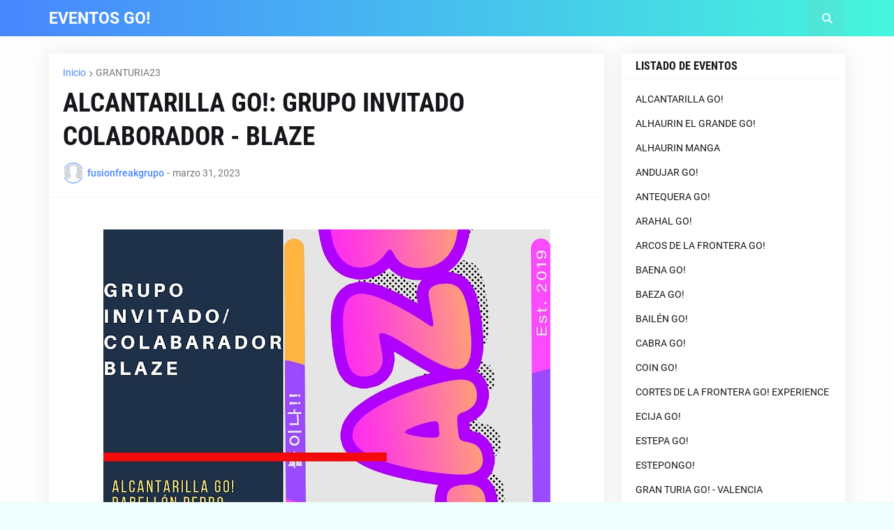

--- FILE ---
content_type: text/html; charset=UTF-8
request_url: https://www.eventosgo.es/2023/03/alcantarilla-go-grupo-invitado.html
body_size: 104693
content:
<!DOCTYPE html>
<html class='ltr' dir='ltr' lang='es' xmlns='http://www.w3.org/1999/xhtml' xmlns:b='http://www.google.com/2005/gml/b' xmlns:data='http://www.google.com/2005/gml/data' xmlns:expr='http://www.google.com/2005/gml/expr'>
<head>
<meta content='text/html; charset=UTF-8' http-equiv='Content-Type'/>
<meta content='width=device-width, initial-scale=1, minimum-scale=1, maximum-scale=1, user-scalable=yes' name='viewport'/>
<title>ALCANTARILLA GO!: GRUPO INVITADO COLABORADOR - BLAZE</title>
<link href='//fonts.gstatic.com' rel='dns-prefetch'/>
<link href='//dnjs.cloudflare.com' rel='dns-prefetch'/>
<link href='//1.bp.blogspot.com' rel='dns-prefetch'/>
<link href='//2.bp.blogspot.com' rel='dns-prefetch'/>
<link href='//3.bp.blogspot.com' rel='dns-prefetch'/>
<link href='//4.bp.blogspot.com' rel='dns-prefetch'/>
<link href='//www.blogger.com' rel='dns-prefetch'/>
<meta content='blogger' name='generator'/>
<link href='https://www.eventosgo.es/favicon.ico' rel='icon' type='image/x-icon'/>
<meta content='#4886ff' name='theme-color'/>
<link href='https://www.eventosgo.es/2023/03/alcantarilla-go-grupo-invitado.html' rel='canonical'/>
<meta content='  Es hora de anunciar nuestro primer colaborador/grupo invitado para nuestra primera aventura en tierras murcianas en  #AlcantarillaGo  . Es...' name='description'/>
<link href='https://blogger.googleusercontent.com/img/b/R29vZ2xl/AVvXsEhq_YPk2E6UxlHYmzzL_pZAW7MJNCW_M8NSk-Da9v7cOfnZMoEDuflwzWXJzf0KQJ8vvf6-mDnze4Lu0DvHQmaCNb--V3-LzlBv_NTVyidXuw2qTtd8zUUzFG6vv26S4zj229uCGw-R9K44eehUGjV9jyYjSQ2oUE_78xGa1FsV9RdbyjKeUpq9DT73Eg/w1600/338018223_565018998935340_6481280438754908436_n.jpg' rel='image_src'/>
<!-- Metadata for Open Graph protocol. See http://ogp.me/. -->
<meta content='es' property='og:locale'/>
<meta content='article' property='og:type'/>
<meta content='ALCANTARILLA GO!: GRUPO INVITADO COLABORADOR - BLAZE' property='og:title'/>
<meta content='https://www.eventosgo.es/2023/03/alcantarilla-go-grupo-invitado.html' property='og:url'/>
<meta content='  Es hora de anunciar nuestro primer colaborador/grupo invitado para nuestra primera aventura en tierras murcianas en  #AlcantarillaGo  . Es...' property='og:description'/>
<meta content='EVENTOS GO!' property='og:site_name'/>
<meta content='https://blogger.googleusercontent.com/img/b/R29vZ2xl/AVvXsEhq_YPk2E6UxlHYmzzL_pZAW7MJNCW_M8NSk-Da9v7cOfnZMoEDuflwzWXJzf0KQJ8vvf6-mDnze4Lu0DvHQmaCNb--V3-LzlBv_NTVyidXuw2qTtd8zUUzFG6vv26S4zj229uCGw-R9K44eehUGjV9jyYjSQ2oUE_78xGa1FsV9RdbyjKeUpq9DT73Eg/w1600/338018223_565018998935340_6481280438754908436_n.jpg' property='og:image'/>
<meta content='https://blogger.googleusercontent.com/img/b/R29vZ2xl/AVvXsEhq_YPk2E6UxlHYmzzL_pZAW7MJNCW_M8NSk-Da9v7cOfnZMoEDuflwzWXJzf0KQJ8vvf6-mDnze4Lu0DvHQmaCNb--V3-LzlBv_NTVyidXuw2qTtd8zUUzFG6vv26S4zj229uCGw-R9K44eehUGjV9jyYjSQ2oUE_78xGa1FsV9RdbyjKeUpq9DT73Eg/w1600/338018223_565018998935340_6481280438754908436_n.jpg' name='twitter:image'/>
<meta content='summary_large_image' name='twitter:card'/>
<meta content='ALCANTARILLA GO!: GRUPO INVITADO COLABORADOR - BLAZE' name='twitter:title'/>
<meta content='https://www.eventosgo.es/2023/03/alcantarilla-go-grupo-invitado.html' name='twitter:domain'/>
<meta content='  Es hora de anunciar nuestro primer colaborador/grupo invitado para nuestra primera aventura en tierras murcianas en  #AlcantarillaGo  . Es...' name='twitter:description'/>
<link rel="alternate" type="application/atom+xml" title="EVENTOS GO! - Atom" href="https://www.eventosgo.es/feeds/posts/default" />
<link rel="alternate" type="application/rss+xml" title="EVENTOS GO! - RSS" href="https://www.eventosgo.es/feeds/posts/default?alt=rss" />
<link rel="service.post" type="application/atom+xml" title="EVENTOS GO! - Atom" href="https://www.blogger.com/feeds/3876958402782449923/posts/default" />

<link rel="alternate" type="application/atom+xml" title="EVENTOS GO! - Atom" href="https://www.eventosgo.es/feeds/6204485006576679232/comments/default" />
<!-- Font Awesome Free 5.15.1 -->
<link href='https://cdnjs.cloudflare.com/ajax/libs/font-awesome/6.4.2/css/all.min.css' rel='stylesheet'/>
<!-- Theme CSS Style -->
<style id='page-skin-1' type='text/css'><!--
/*
-----------------------------------------------
Blogger Template Style
Name:         Tecify
License:      Free Version
Version:      1.0
Author:       Templateify
Author Url:   https://www.templateify.com/
-----------------------------------------------*/
/*-- Google Fonts --*/
@font-face{font-family:'Roboto';font-style:italic;font-weight:400;src:url(https://fonts.gstatic.com/s/roboto/v20/KFOkCnqEu92Fr1Mu51xFIzIFKw.woff2) format("woff2");unicode-range:U+0460-052F,U+1C80-1C88,U+20B4,U+2DE0-2DFF,U+A640-A69F,U+FE2E-FE2F}
@font-face{font-family:'Roboto';font-style:italic;font-weight:400;src:url(https://fonts.gstatic.com/s/roboto/v20/KFOkCnqEu92Fr1Mu51xMIzIFKw.woff2) format("woff2");unicode-range:U+0400-045F,U+0490-0491,U+04B0-04B1,U+2116}
@font-face{font-family:'Roboto';font-style:italic;font-weight:400;src:url(https://fonts.gstatic.com/s/roboto/v20/KFOkCnqEu92Fr1Mu51xEIzIFKw.woff2) format("woff2");unicode-range:U+1F00-1FFF}
@font-face{font-family:'Roboto';font-style:italic;font-weight:400;src:url(https://fonts.gstatic.com/s/roboto/v20/KFOkCnqEu92Fr1Mu51xLIzIFKw.woff2) format("woff2");unicode-range:U+0370-03FF}
@font-face{font-family:'Roboto';font-style:italic;font-weight:400;src:url(https://fonts.gstatic.com/s/roboto/v20/KFOkCnqEu92Fr1Mu51xHIzIFKw.woff2) format("woff2");unicode-range:U+0102-0103,U+0110-0111,U+0128-0129,U+0168-0169,U+01A0-01A1,U+01AF-01B0,U+1EA0-1EF9,U+20AB}
@font-face{font-family:'Roboto';font-style:italic;font-weight:400;src:url(https://fonts.gstatic.com/s/roboto/v20/KFOkCnqEu92Fr1Mu51xGIzIFKw.woff2) format("woff2");unicode-range:U+0100-024F,U+0259,U+1E00-1EFF,U+2020,U+20A0-20AB,U+20AD-20CF,U+2113,U+2C60-2C7F,U+A720-A7FF}
@font-face{font-family:'Roboto';font-style:italic;font-weight:400;src:url(https://fonts.gstatic.com/s/roboto/v20/KFOkCnqEu92Fr1Mu51xIIzI.woff2) format("woff2");unicode-range:U+0000-00FF,U+0131,U+0152-0153,U+02BB-02BC,U+02C6,U+02DA,U+02DC,U+2000-206F,U+2074,U+20AC,U+2122,U+2191,U+2193,U+2212,U+2215,U+FEFF,U+FFFD}
@font-face{font-family:'Roboto';font-style:italic;font-weight:500;src:url(https://fonts.gstatic.com/s/roboto/v20/KFOjCnqEu92Fr1Mu51S7ACc3CsTKlA.woff2) format("woff2");unicode-range:U+0460-052F,U+1C80-1C88,U+20B4,U+2DE0-2DFF,U+A640-A69F,U+FE2E-FE2F}
@font-face{font-family:'Roboto';font-style:italic;font-weight:500;src:url(https://fonts.gstatic.com/s/roboto/v20/KFOjCnqEu92Fr1Mu51S7ACc-CsTKlA.woff2) format("woff2");unicode-range:U+0400-045F,U+0490-0491,U+04B0-04B1,U+2116}
@font-face{font-family:'Roboto';font-style:italic;font-weight:500;src:url(https://fonts.gstatic.com/s/roboto/v20/KFOjCnqEu92Fr1Mu51S7ACc2CsTKlA.woff2) format("woff2");unicode-range:U+1F00-1FFF}
@font-face{font-family:'Roboto';font-style:italic;font-weight:500;src:url(https://fonts.gstatic.com/s/roboto/v20/KFOjCnqEu92Fr1Mu51S7ACc5CsTKlA.woff2) format("woff2");unicode-range:U+0370-03FF}
@font-face{font-family:'Roboto';font-style:italic;font-weight:500;src:url(https://fonts.gstatic.com/s/roboto/v20/KFOjCnqEu92Fr1Mu51S7ACc1CsTKlA.woff2) format("woff2");unicode-range:U+0102-0103,U+0110-0111,U+0128-0129,U+0168-0169,U+01A0-01A1,U+01AF-01B0,U+1EA0-1EF9,U+20AB}
@font-face{font-family:'Roboto';font-style:italic;font-weight:500;src:url(https://fonts.gstatic.com/s/roboto/v20/KFOjCnqEu92Fr1Mu51S7ACc0CsTKlA.woff2) format("woff2");unicode-range:U+0100-024F,U+0259,U+1E00-1EFF,U+2020,U+20A0-20AB,U+20AD-20CF,U+2113,U+2C60-2C7F,U+A720-A7FF}
@font-face{font-family:'Roboto';font-style:italic;font-weight:500;src:url(https://fonts.gstatic.com/s/roboto/v20/KFOjCnqEu92Fr1Mu51S7ACc6CsQ.woff2) format("woff2");unicode-range:U+0000-00FF,U+0131,U+0152-0153,U+02BB-02BC,U+02C6,U+02DA,U+02DC,U+2000-206F,U+2074,U+20AC,U+2122,U+2191,U+2193,U+2212,U+2215,U+FEFF,U+FFFD}
@font-face{font-family:'Roboto';font-style:italic;font-weight:700;src:url(https://fonts.gstatic.com/s/roboto/v20/KFOjCnqEu92Fr1Mu51TzBic3CsTKlA.woff2) format("woff2");unicode-range:U+0460-052F,U+1C80-1C88,U+20B4,U+2DE0-2DFF,U+A640-A69F,U+FE2E-FE2F}
@font-face{font-family:'Roboto';font-style:italic;font-weight:700;src:url(https://fonts.gstatic.com/s/roboto/v20/KFOjCnqEu92Fr1Mu51TzBic-CsTKlA.woff2) format("woff2");unicode-range:U+0400-045F,U+0490-0491,U+04B0-04B1,U+2116}
@font-face{font-family:'Roboto';font-style:italic;font-weight:700;src:url(https://fonts.gstatic.com/s/roboto/v20/KFOjCnqEu92Fr1Mu51TzBic2CsTKlA.woff2) format("woff2");unicode-range:U+1F00-1FFF}
@font-face{font-family:'Roboto';font-style:italic;font-weight:700;src:url(https://fonts.gstatic.com/s/roboto/v20/KFOjCnqEu92Fr1Mu51TzBic5CsTKlA.woff2) format("woff2");unicode-range:U+0370-03FF}
@font-face{font-family:'Roboto';font-style:italic;font-weight:700;src:url(https://fonts.gstatic.com/s/roboto/v20/KFOjCnqEu92Fr1Mu51TzBic1CsTKlA.woff2) format("woff2");unicode-range:U+0102-0103,U+0110-0111,U+0128-0129,U+0168-0169,U+01A0-01A1,U+01AF-01B0,U+1EA0-1EF9,U+20AB}
@font-face{font-family:'Roboto';font-style:italic;font-weight:700;src:url(https://fonts.gstatic.com/s/roboto/v20/KFOjCnqEu92Fr1Mu51TzBic0CsTKlA.woff2) format("woff2");unicode-range:U+0100-024F,U+0259,U+1E00-1EFF,U+2020,U+20A0-20AB,U+20AD-20CF,U+2113,U+2C60-2C7F,U+A720-A7FF}
@font-face{font-family:'Roboto';font-style:italic;font-weight:700;src:url(https://fonts.gstatic.com/s/roboto/v20/KFOjCnqEu92Fr1Mu51TzBic6CsQ.woff2) format("woff2");unicode-range:U+0000-00FF,U+0131,U+0152-0153,U+02BB-02BC,U+02C6,U+02DA,U+02DC,U+2000-206F,U+2074,U+20AC,U+2122,U+2191,U+2193,U+2212,U+2215,U+FEFF,U+FFFD}
@font-face{font-family:'Roboto';font-style:normal;font-weight:400;src:url(https://fonts.gstatic.com/s/roboto/v20/KFOmCnqEu92Fr1Mu72xKOzY.woff2) format("woff2");unicode-range:U+0460-052F,U+1C80-1C88,U+20B4,U+2DE0-2DFF,U+A640-A69F,U+FE2E-FE2F}
@font-face{font-family:'Roboto';font-style:normal;font-weight:400;src:url(https://fonts.gstatic.com/s/roboto/v20/KFOmCnqEu92Fr1Mu5mxKOzY.woff2) format("woff2");unicode-range:U+0400-045F,U+0490-0491,U+04B0-04B1,U+2116}
@font-face{font-family:'Roboto';font-style:normal;font-weight:400;src:url(https://fonts.gstatic.com/s/roboto/v20/KFOmCnqEu92Fr1Mu7mxKOzY.woff2) format("woff2");unicode-range:U+1F00-1FFF}
@font-face{font-family:'Roboto';font-style:normal;font-weight:400;src:url(https://fonts.gstatic.com/s/roboto/v20/KFOmCnqEu92Fr1Mu4WxKOzY.woff2) format("woff2");unicode-range:U+0370-03FF}
@font-face{font-family:'Roboto';font-style:normal;font-weight:400;src:url(https://fonts.gstatic.com/s/roboto/v20/KFOmCnqEu92Fr1Mu7WxKOzY.woff2) format("woff2");unicode-range:U+0102-0103,U+0110-0111,U+0128-0129,U+0168-0169,U+01A0-01A1,U+01AF-01B0,U+1EA0-1EF9,U+20AB}
@font-face{font-family:'Roboto';font-style:normal;font-weight:400;src:url(https://fonts.gstatic.com/s/roboto/v20/KFOmCnqEu92Fr1Mu7GxKOzY.woff2) format("woff2");unicode-range:U+0100-024F,U+0259,U+1E00-1EFF,U+2020,U+20A0-20AB,U+20AD-20CF,U+2113,U+2C60-2C7F,U+A720-A7FF}
@font-face{font-family:'Roboto';font-style:normal;font-weight:400;src:url(https://fonts.gstatic.com/s/roboto/v20/KFOmCnqEu92Fr1Mu4mxK.woff2) format("woff2");unicode-range:U+0000-00FF,U+0131,U+0152-0153,U+02BB-02BC,U+02C6,U+02DA,U+02DC,U+2000-206F,U+2074,U+20AC,U+2122,U+2191,U+2193,U+2212,U+2215,U+FEFF,U+FFFD}
@font-face{font-family:'Roboto';font-style:normal;font-weight:500;src:url(https://fonts.gstatic.com/s/roboto/v20/KFOlCnqEu92Fr1MmEU9fCRc4EsA.woff2) format("woff2");unicode-range:U+0460-052F,U+1C80-1C88,U+20B4,U+2DE0-2DFF,U+A640-A69F,U+FE2E-FE2F}
@font-face{font-family:'Roboto';font-style:normal;font-weight:500;src:url(https://fonts.gstatic.com/s/roboto/v20/KFOlCnqEu92Fr1MmEU9fABc4EsA.woff2) format("woff2");unicode-range:U+0400-045F,U+0490-0491,U+04B0-04B1,U+2116}
@font-face{font-family:'Roboto';font-style:normal;font-weight:500;src:url(https://fonts.gstatic.com/s/roboto/v20/KFOlCnqEu92Fr1MmEU9fCBc4EsA.woff2) format("woff2");unicode-range:U+1F00-1FFF}
@font-face{font-family:'Roboto';font-style:normal;font-weight:500;src:url(https://fonts.gstatic.com/s/roboto/v20/KFOlCnqEu92Fr1MmEU9fBxc4EsA.woff2) format("woff2");unicode-range:U+0370-03FF}
@font-face{font-family:'Roboto';font-style:normal;font-weight:500;src:url(https://fonts.gstatic.com/s/roboto/v20/KFOlCnqEu92Fr1MmEU9fCxc4EsA.woff2) format("woff2");unicode-range:U+0102-0103,U+0110-0111,U+0128-0129,U+0168-0169,U+01A0-01A1,U+01AF-01B0,U+1EA0-1EF9,U+20AB}
@font-face{font-family:'Roboto';font-style:normal;font-weight:500;src:url(https://fonts.gstatic.com/s/roboto/v20/KFOlCnqEu92Fr1MmEU9fChc4EsA.woff2) format("woff2");unicode-range:U+0100-024F,U+0259,U+1E00-1EFF,U+2020,U+20A0-20AB,U+20AD-20CF,U+2113,U+2C60-2C7F,U+A720-A7FF}
@font-face{font-family:'Roboto';font-style:normal;font-weight:500;src:url(https://fonts.gstatic.com/s/roboto/v20/KFOlCnqEu92Fr1MmEU9fBBc4.woff2) format("woff2");unicode-range:U+0000-00FF,U+0131,U+0152-0153,U+02BB-02BC,U+02C6,U+02DA,U+02DC,U+2000-206F,U+2074,U+20AC,U+2122,U+2191,U+2193,U+2212,U+2215,U+FEFF,U+FFFD}
@font-face{font-family:'Roboto';font-style:normal;font-weight:700;src:url(https://fonts.gstatic.com/s/roboto/v20/KFOlCnqEu92Fr1MmWUlfCRc4EsA.woff2) format("woff2");unicode-range:U+0460-052F,U+1C80-1C88,U+20B4,U+2DE0-2DFF,U+A640-A69F,U+FE2E-FE2F}
@font-face{font-family:'Roboto';font-style:normal;font-weight:700;src:url(https://fonts.gstatic.com/s/roboto/v20/KFOlCnqEu92Fr1MmWUlfABc4EsA.woff2) format("woff2");unicode-range:U+0400-045F,U+0490-0491,U+04B0-04B1,U+2116}
@font-face{font-family:'Roboto';font-style:normal;font-weight:700;src:url(https://fonts.gstatic.com/s/roboto/v20/KFOlCnqEu92Fr1MmWUlfCBc4EsA.woff2) format("woff2");unicode-range:U+1F00-1FFF}
@font-face{font-family:'Roboto';font-style:normal;font-weight:700;src:url(https://fonts.gstatic.com/s/roboto/v20/KFOlCnqEu92Fr1MmWUlfBxc4EsA.woff2) format("woff2");unicode-range:U+0370-03FF}
@font-face{font-family:'Roboto';font-style:normal;font-weight:700;src:url(https://fonts.gstatic.com/s/roboto/v20/KFOlCnqEu92Fr1MmWUlfCxc4EsA.woff2) format("woff2");unicode-range:U+0102-0103,U+0110-0111,U+0128-0129,U+0168-0169,U+01A0-01A1,U+01AF-01B0,U+1EA0-1EF9,U+20AB}
@font-face{font-family:'Roboto';font-style:normal;font-weight:700;src:url(https://fonts.gstatic.com/s/roboto/v20/KFOlCnqEu92Fr1MmWUlfChc4EsA.woff2) format("woff2");unicode-range:U+0100-024F,U+0259,U+1E00-1EFF,U+2020,U+20A0-20AB,U+20AD-20CF,U+2113,U+2C60-2C7F,U+A720-A7FF}
@font-face{font-family:'Roboto';font-style:normal;font-weight:700;src:url(https://fonts.gstatic.com/s/roboto/v20/KFOlCnqEu92Fr1MmWUlfBBc4.woff2) format("woff2");unicode-range:U+0000-00FF,U+0131,U+0152-0153,U+02BB-02BC,U+02C6,U+02DA,U+02DC,U+2000-206F,U+2074,U+20AC,U+2122,U+2191,U+2193,U+2212,U+2215,U+FEFF,U+FFFD}
@font-face{font-family:'Roboto Condensed';font-style:italic;font-weight:400;font-display:swap;src:url(https://fonts.gstatic.com/s/robotocondensed/v19/ieVj2ZhZI2eCN5jzbjEETS9weq8-19eLAgM9UvI.woff2) format("woff2");unicode-range:U+0460-052F,U+1C80-1C88,U+20B4,U+2DE0-2DFF,U+A640-A69F,U+FE2E-FE2F}
@font-face{font-family:'Roboto Condensed';font-style:italic;font-weight:400;font-display:swap;src:url(https://fonts.gstatic.com/s/robotocondensed/v19/ieVj2ZhZI2eCN5jzbjEETS9weq8-19eLCwM9UvI.woff2) format("woff2");unicode-range:U+0400-045F,U+0490-0491,U+04B0-04B1,U+2116}
@font-face{font-family:'Roboto Condensed';font-style:italic;font-weight:400;font-display:swap;src:url(https://fonts.gstatic.com/s/robotocondensed/v19/ieVj2ZhZI2eCN5jzbjEETS9weq8-19eLAwM9UvI.woff2) format("woff2");unicode-range:U+1F00-1FFF}
@font-face{font-family:'Roboto Condensed';font-style:italic;font-weight:400;font-display:swap;src:url(https://fonts.gstatic.com/s/robotocondensed/v19/ieVj2ZhZI2eCN5jzbjEETS9weq8-19eLDAM9UvI.woff2) format("woff2");unicode-range:U+0370-03FF}
@font-face{font-family:'Roboto Condensed';font-style:italic;font-weight:400;font-display:swap;src:url(https://fonts.gstatic.com/s/robotocondensed/v19/ieVj2ZhZI2eCN5jzbjEETS9weq8-19eLAAM9UvI.woff2) format("woff2");unicode-range:U+0102-0103,U+0110-0111,U+0128-0129,U+0168-0169,U+01A0-01A1,U+01AF-01B0,U+1EA0-1EF9,U+20AB}
@font-face{font-family:'Roboto Condensed';font-style:italic;font-weight:400;font-display:swap;src:url(https://fonts.gstatic.com/s/robotocondensed/v19/ieVj2ZhZI2eCN5jzbjEETS9weq8-19eLAQM9UvI.woff2) format("woff2");unicode-range:U+0100-024F,U+0259,U+1E00-1EFF,U+2020,U+20A0-20AB,U+20AD-20CF,U+2113,U+2C60-2C7F,U+A720-A7FF}
@font-face{font-family:'Roboto Condensed';font-style:italic;font-weight:400;font-display:swap;src:url(https://fonts.gstatic.com/s/robotocondensed/v19/ieVj2ZhZI2eCN5jzbjEETS9weq8-19eLDwM9.woff2) format("woff2");unicode-range:U+0000-00FF,U+0131,U+0152-0153,U+02BB-02BC,U+02C6,U+02DA,U+02DC,U+2000-206F,U+2074,U+20AC,U+2122,U+2191,U+2193,U+2212,U+2215,U+FEFF,U+FFFD}
@font-face{font-family:'Roboto Condensed';font-style:italic;font-weight:700;font-display:swap;src:url(https://fonts.gstatic.com/s/robotocondensed/v19/ieVg2ZhZI2eCN5jzbjEETS9weq8-19eDtCYoYNNZQyQ.woff2) format("woff2");unicode-range:U+0460-052F,U+1C80-1C88,U+20B4,U+2DE0-2DFF,U+A640-A69F,U+FE2E-FE2F}
@font-face{font-family:'Roboto Condensed';font-style:italic;font-weight:700;font-display:swap;src:url(https://fonts.gstatic.com/s/robotocondensed/v19/ieVg2ZhZI2eCN5jzbjEETS9weq8-19eDtCYoadNZQyQ.woff2) format("woff2");unicode-range:U+0400-045F,U+0490-0491,U+04B0-04B1,U+2116}
@font-face{font-family:'Roboto Condensed';font-style:italic;font-weight:700;font-display:swap;src:url(https://fonts.gstatic.com/s/robotocondensed/v19/ieVg2ZhZI2eCN5jzbjEETS9weq8-19eDtCYoYdNZQyQ.woff2) format("woff2");unicode-range:U+1F00-1FFF}
@font-face{font-family:'Roboto Condensed';font-style:italic;font-weight:700;font-display:swap;src:url(https://fonts.gstatic.com/s/robotocondensed/v19/ieVg2ZhZI2eCN5jzbjEETS9weq8-19eDtCYobtNZQyQ.woff2) format("woff2");unicode-range:U+0370-03FF}
@font-face{font-family:'Roboto Condensed';font-style:italic;font-weight:700;font-display:swap;src:url(https://fonts.gstatic.com/s/robotocondensed/v19/ieVg2ZhZI2eCN5jzbjEETS9weq8-19eDtCYoYtNZQyQ.woff2) format("woff2");unicode-range:U+0102-0103,U+0110-0111,U+0128-0129,U+0168-0169,U+01A0-01A1,U+01AF-01B0,U+1EA0-1EF9,U+20AB}
@font-face{font-family:'Roboto Condensed';font-style:italic;font-weight:700;font-display:swap;src:url(https://fonts.gstatic.com/s/robotocondensed/v19/ieVg2ZhZI2eCN5jzbjEETS9weq8-19eDtCYoY9NZQyQ.woff2) format("woff2");unicode-range:U+0100-024F,U+0259,U+1E00-1EFF,U+2020,U+20A0-20AB,U+20AD-20CF,U+2113,U+2C60-2C7F,U+A720-A7FF}
@font-face{font-family:'Roboto Condensed';font-style:italic;font-weight:700;font-display:swap;src:url(https://fonts.gstatic.com/s/robotocondensed/v19/ieVg2ZhZI2eCN5jzbjEETS9weq8-19eDtCYobdNZ.woff2) format("woff2");unicode-range:U+0000-00FF,U+0131,U+0152-0153,U+02BB-02BC,U+02C6,U+02DA,U+02DC,U+2000-206F,U+2074,U+20AC,U+2122,U+2191,U+2193,U+2212,U+2215,U+FEFF,U+FFFD}
@font-face{font-family:'Roboto Condensed';font-style:normal;font-weight:400;font-display:swap;src:url(https://fonts.gstatic.com/s/robotocondensed/v19/ieVl2ZhZI2eCN5jzbjEETS9weq8-19-7DRs5.woff2) format("woff2");unicode-range:U+0460-052F,U+1C80-1C88,U+20B4,U+2DE0-2DFF,U+A640-A69F,U+FE2E-FE2F}
@font-face{font-family:'Roboto Condensed';font-style:normal;font-weight:400;font-display:swap;src:url(https://fonts.gstatic.com/s/robotocondensed/v19/ieVl2ZhZI2eCN5jzbjEETS9weq8-19a7DRs5.woff2) format("woff2");unicode-range:U+0400-045F,U+0490-0491,U+04B0-04B1,U+2116}
@font-face{font-family:'Roboto Condensed';font-style:normal;font-weight:400;font-display:swap;src:url(https://fonts.gstatic.com/s/robotocondensed/v19/ieVl2ZhZI2eCN5jzbjEETS9weq8-1967DRs5.woff2) format("woff2");unicode-range:U+1F00-1FFF}
@font-face{font-family:'Roboto Condensed';font-style:normal;font-weight:400;font-display:swap;src:url(https://fonts.gstatic.com/s/robotocondensed/v19/ieVl2ZhZI2eCN5jzbjEETS9weq8-19G7DRs5.woff2) format("woff2");unicode-range:U+0370-03FF}
@font-face{font-family:'Roboto Condensed';font-style:normal;font-weight:400;font-display:swap;src:url(https://fonts.gstatic.com/s/robotocondensed/v19/ieVl2ZhZI2eCN5jzbjEETS9weq8-1927DRs5.woff2) format("woff2");unicode-range:U+0102-0103,U+0110-0111,U+0128-0129,U+0168-0169,U+01A0-01A1,U+01AF-01B0,U+1EA0-1EF9,U+20AB}
@font-face{font-family:'Roboto Condensed';font-style:normal;font-weight:400;font-display:swap;src:url(https://fonts.gstatic.com/s/robotocondensed/v19/ieVl2ZhZI2eCN5jzbjEETS9weq8-19y7DRs5.woff2) format("woff2");unicode-range:U+0100-024F,U+0259,U+1E00-1EFF,U+2020,U+20A0-20AB,U+20AD-20CF,U+2113,U+2C60-2C7F,U+A720-A7FF}
@font-face{font-family:'Roboto Condensed';font-style:normal;font-weight:400;font-display:swap;src:url(https://fonts.gstatic.com/s/robotocondensed/v19/ieVl2ZhZI2eCN5jzbjEETS9weq8-19K7DQ.woff2) format("woff2");unicode-range:U+0000-00FF,U+0131,U+0152-0153,U+02BB-02BC,U+02C6,U+02DA,U+02DC,U+2000-206F,U+2074,U+20AC,U+2122,U+2191,U+2193,U+2212,U+2215,U+FEFF,U+FFFD}
@font-face{font-family:'Roboto Condensed';font-style:normal;font-weight:700;font-display:swap;src:url(https://fonts.gstatic.com/s/robotocondensed/v19/ieVi2ZhZI2eCN5jzbjEETS9weq8-32meGCkYb8td.woff2) format("woff2");unicode-range:U+0460-052F,U+1C80-1C88,U+20B4,U+2DE0-2DFF,U+A640-A69F,U+FE2E-FE2F}
@font-face{font-family:'Roboto Condensed';font-style:normal;font-weight:700;font-display:swap;src:url(https://fonts.gstatic.com/s/robotocondensed/v19/ieVi2ZhZI2eCN5jzbjEETS9weq8-32meGCAYb8td.woff2) format("woff2");unicode-range:U+0400-045F,U+0490-0491,U+04B0-04B1,U+2116}
@font-face{font-family:'Roboto Condensed';font-style:normal;font-weight:700;font-display:swap;src:url(https://fonts.gstatic.com/s/robotocondensed/v19/ieVi2ZhZI2eCN5jzbjEETS9weq8-32meGCgYb8td.woff2) format("woff2");unicode-range:U+1F00-1FFF}
@font-face{font-family:'Roboto Condensed';font-style:normal;font-weight:700;font-display:swap;src:url(https://fonts.gstatic.com/s/robotocondensed/v19/ieVi2ZhZI2eCN5jzbjEETS9weq8-32meGCcYb8td.woff2) format("woff2");unicode-range:U+0370-03FF}
@font-face{font-family:'Roboto Condensed';font-style:normal;font-weight:700;font-display:swap;src:url(https://fonts.gstatic.com/s/robotocondensed/v19/ieVi2ZhZI2eCN5jzbjEETS9weq8-32meGCsYb8td.woff2) format("woff2");unicode-range:U+0102-0103,U+0110-0111,U+0128-0129,U+0168-0169,U+01A0-01A1,U+01AF-01B0,U+1EA0-1EF9,U+20AB}
@font-face{font-family:'Roboto Condensed';font-style:normal;font-weight:700;font-display:swap;src:url(https://fonts.gstatic.com/s/robotocondensed/v19/ieVi2ZhZI2eCN5jzbjEETS9weq8-32meGCoYb8td.woff2) format("woff2");unicode-range:U+0100-024F,U+0259,U+1E00-1EFF,U+2020,U+20A0-20AB,U+20AD-20CF,U+2113,U+2C60-2C7F,U+A720-A7FF}
@font-face{font-family:'Roboto Condensed';font-style:normal;font-weight:700;font-display:swap;src:url(https://fonts.gstatic.com/s/robotocondensed/v19/ieVi2ZhZI2eCN5jzbjEETS9weq8-32meGCQYbw.woff2) format("woff2");unicode-range:U+0000-00FF,U+0131,U+0152-0153,U+02BB-02BC,U+02C6,U+02DA,U+02DC,U+2000-206F,U+2074,U+20AC,U+2122,U+2191,U+2193,U+2212,U+2215,U+FEFF,U+FFFD}
/*-- CSS Variables --*/
:root{
--body-font:'Roboto', Arial, sans-serif;
--menu-font:'Roboto Condensed', Arial, sans-serif;
--title-font:'Roboto Condensed', Arial, sans-serif;
--meta-font:'Roboto', Arial, sans-serif;
--text-font:'Roboto', Arial, sans-serif;
--body-bg-color:#f0fdff;
--body-bg:#f0fdff none repeat fixed top left;
--outer-bg:#fdfdfe;
--main-color:#4886ff;
--title-color:#15161A;
--title-hover-color:#4886ff;
--meta-color:#76767A;
--text-color:#47474A;
--tag-bg:#4886ffaa;
--topbar-bg:#3b6ed1;
--topbar-color:#ffffff;
--topbar-hover-color:#4886ff;
--header-bg:#4886ff;
--header-bg-1:#45f7dc;
--header-color:#ffffff;
--header-hover-color:#BDD0F2;
--submenu-bg:#FFFFFF;
--submenu-color:#15161A;
--submenu-hover-color:#4886ff;
--megamenu-bg:#FFFFFF;
--megamenu-color:#15161A;
--megamenu-hover-color:#4886ff;
--mobilemenu-bg:#FFFFFF;
--mobilemenu-color:#15161A;
--mobilemenu-hover-color:#4886ff;
--widget-bg:#FFFFFF;
--widget-title-color:#15161A;
--post-title-color:#15161A;
--post-title-hover-color:#4886ff;
--post-text-color:#47474A;
--footer-bg:#f5f5f5;
--footer-color:#212121;
--footer-hover-color:#4886ff;
--footer-meta-color:#666666;
--footer-text-color:#666666;
--footerbar-bg:#ffffff;
--footerbar-color:#212121;
--footerbar-hover-color:#4886ff;
--cookie-bg:#FFFFFF;
--cookie-color:#47474A;
--button-bg:#4886ff;
--button-lite-bg:#4886ff10;
--button-color:#FFFFFF;
--button-hover-bg:#0036b5;
--button-hover-color:#FFFFFF;
--border-color:rgba(155,155,155,0.1);
--border-radius:3px;
--widget-shadow:0 0 25px rgba(0,0,0,0.08);
--avatar-shadow:0px 1px 4px rgba(0,0,0,0.05);
}
html.is-dark{
--body-bg-color:#2b2b2b;
--body-bg:#f0fdff none repeat fixed top left;
--outer-bg:#181818;
--title-color:#f6f7f8;
--title-hover-color:#4886ff;
--meta-color:#aaaaaa;
--text-color:#b4b6ba;
--topbar-bg:#181818;
--topbar-color:#c2c2c3;
--topbar-hover-color:#4886ff;
--header-bg:#202020;
--header-bg-1:#404040;
--header-color:#f6f7f8;
--header-hover-color:#4886ff;
--submenu-bg:#242424;
--submenu-color:#f6f7f8;
--submenu-hover-color:#4886ff;
--megamenu-bg:#242424;
--megamenu-color:#f6f7f8;
--megamenu-hover-color:#4886ff;
--mobilemenu-bg:#181818;
--mobilemenu-color:#f6f7f8;
--mobilemenu-hover-color:#4886ff;
--widget-bg:#202020;
--widget-title-color:#f6f7f8;
--post-title-color:#f6f7f8;
--post-title-hover-color:#4886ff;
--post-text-color:b4b6ba;
--footer-bg:#161618;
--footer-color:#f6f7f8;
--footer-hover-color:#4886ff;
--footer-meta-color:#aaa;
--footer-text-color:#aaa;
--footerbar-bg:#09090a;
--footerbar-color:#f6f7f8;
--footerbar-hover-color:#4886ff;
--cookie-bg:#242424;
--cookie-color:#b4b6ba;
--button-bg:#4886ff;
--button-color:#ffffff;
--button-hover-bg:#0036b5;
--button-hover-color:#FFFFFF;
--border-color:rgba(155,155,155,0.05);
}
html.rtl{
--body-font:'Tajawal',Arial,sans-serif;
--title-font:'Tajawal',Arial,sans-serif;
--meta-font:'Tajawal',Arial,sans-serif;
--text-font:'Tajawal',Arial,sans-serif;
}
/*-- Reset CSS --*/
#google_translate_element {
clear: both;
}
a,abbr,acronym,address,applet,b,big,blockquote,body,caption,center,cite,code,dd,del,dfn,div,dl,dt,em,fieldset,font,form,h1,h2,h3,h4,h5,h6,html,i,iframe,img,ins,kbd,label,legend,li,object,p,pre,q,s,samp,small,span,strike,strong,sub,sup,table,tbody,td,tfoot,th,thead,tr,tt,u,ul,var{
padding:0;
margin:0;
border:0;
outline:none;
vertical-align:baseline;
background:0 0;
text-decoration:none
}
dl,ul{
list-style-position:inside;
list-style:none
}
ul li{
list-style:none
}
caption{
text-align:center
}
img{
border:none;
position:relative
}
a,a:visited{
text-decoration:none
}
a:visited {
color:red;
}
.clearfix{
clear:both
}
.section,.widget,.widget ul{
margin:0;
padding:0
}
a{
color:var(--main-color)
}
a img{
border:0
}
abbr{
text-decoration:none
}
.CSS_LIGHTBOX{
z-index:999999!important
}
.CSS_LIGHTBOX_ATTRIBUTION_INDEX_CONTAINER .CSS_HCONT_CHILDREN_HOLDER > .CSS_LAYOUT_COMPONENT.CSS_HCONT_CHILD:first-child > .CSS_LAYOUT_COMPONENT{
opacity:0
}
.separator a{
text-decoration:none!important;
clear:none!important;
float:none!important;
margin-left:0!important;
margin-right:0!important
}
#Navbar1,#navbar-iframe,.widget-item-control,a.quickedit,.home-link,.feed-links{
display:none!important
}
.center{
display:table;
margin:0 auto;
position:relative
}
.widget > h2,.widget > h3{
display:none
}
.widget iframe,.widget img{
max-width:100%
}
button,input,select,textarea{
font-family:var(--body-font);
-webkit-appearance:none;
-moz-appearance:none;
appearance:none;
outline:none;
border-radius:0
}
/*-- Style CSS --*/
*{
box-sizing:border-box
}
html{
position:relative;
word-break:break-word;
word-wrap:break-word;
text-rendering:optimizeLegibility;
-webkit-font-smoothing:antialiased;
-webkit-text-size-adjust:100%
}
body{
position:relative;
background:var(--body-bg);
background-color:var(--body-bg-color);
font-family:var(--body-font);
font-size:14px;
color:var(--text-color);
font-weight:400;
font-style:normal;
line-height:1.4em
}
.rtl{
direction:rtl
}
h1,h2,h3,h4,h5,h6{
font-family:var(--title-font);
font-weight:700
}
a,input,button{
transition:all .0s ease
}
#outer-wrapper{
position:relative;
overflow:hidden;
width:100%;
max-width:100%;
background-color:var(--outer-bg);
margin:0 auto;
padding:0
}
.is-boxed #outer-wrapper{
width:1190px;
max-width:100%;
box-shadow:0 0 20px rgba(0,0,0,0.1)
}
.is-dark .is-boxed #outer-wrapper{
box-shadow:0 0 20px rgba(0,0,0,0.3)
}
.container{
position:relative
}
.row-x1{
width:1140px
}
.row-x2{
width:100%
}
.flex-center, .flex-c {
display: flex;
justify-content: center;
}
.flex-sb {
display: flex;
justify-content: space-between;
}
#content-wrapper{
position:relative;
float:left;
width:100%;
overflow:hidden;
padding:25px 0;
margin:0
}
#content-wrapper > .container{
display:flex;
justify-content:space-between
}
.is-left #content-wrapper > .container,.rtl .is-right #content-wrapper > .container{
flex-direction:row-reverse
}
.rtl .is-left #content-wrapper > .container{
flex-direction:row
}
.theiaStickySidebar:before,.theiaStickySidebar:after{
content:'';
display:table;
clear:both
}
#main-wrapper{
position:relative;
width:calc(100% - 345px)
}
.no-sidebar #main-wrapper{
width:100%
}
#sidebar-wrapper{
position:relative;
width:320px
}
.no-sidebar #sidebar-wrapper{
display:none
}
.btn{
position:relative;
border:0;
border-radius:var(--border-radius)
}
.entry-image-wrap,.author-avatar-wrap,.comments .avatar-image-container{
display:block;
position:relative;
overflow:hidden;
background-color:rgba(155,155,155,0.05);
z-index:5;
color:transparent!important
}
.entry-thumb,.author-avatar{
display:block;
position:relative;
width:100%;
height:100%;
background-size:cover;
background-position:center center;
background-repeat:no-repeat;
z-index:1;
opacity:0;
transition:opacity .35s ease,filter 0s ease
}
.author-avatar{
background-size:100%;
background-position:0 0
}
.entry-thumb.lazy-ify,.author-avatar.lazy-ify{
opacity:1
}
.entry-image-wrap:hover .entry-thumb,.card-style:hover .entry-image-wrap .entry-thumb{
filter:brightness(1.03)
}
.entry-image-wrap.is-video:after{
position:absolute;
content:'\f04b';
top:50%;
right:50%;
background-color:rgba(0,0,0,0.5);
width:34px;
height:34px;
font-family:'Font Awesome 5 Free';
font-size:11px;
color:#fff;
font-weight:900;
display:flex;
align-items:center;
justify-content:center;
z-index:5;
transform:translate(50%,-50%);
box-sizing:border-box;
padding:0 0 0 1px;
margin:0;
border:2px solid #fff;
border-radius:50%;
opacity:.9;
transition:opacity .17s ease
}
.entry-image-wrap.is-video:hover:after,.card-style:hover .entry-image-wrap.is-video:after{
opacity:1
}
.card-style .entry-image-wrap.is-video:after{
top:15px;
right:15px;
transform:translate(0)
}
.rtl .card-style .entry-image-wrap.is-video:after{
left:15px;
right:unset
}
.entry-category{
display:block;
font-size:13px;
color:var(--main-color);
font-weight:500;
text-transform:uppercase;
margin:0 0 5px
}
.entry-title{
display:block;
color:var(--post-title-color);
font-weight:700;
line-height:1.3em
}
.entry-title a{
display:block;
color:var(--post-title-color)
}
.entry-title a:hover{
color:var(--post-title-hover-color)
}
.entry-meta{
display:flex;
font-family:var(--meta-font);
font-size:12px;
color:var(--meta-color);
font-weight:400;
margin:4px 0 0
}
.entry-meta .mi{
display:flex
}
.entry-meta .mi,.entry-meta .sp{
margin:0 4px 0 0
}
.rtl .entry-meta .mi,.rtl .entry-meta .sp{
margin:0 0 0 4px
}
.entry-meta .author-name{
color:var(--main-color);
font-weight:500
}
.excerpt{
font-family:var(--text-font);
line-height:1.5em
}
.before-mask:before{
content:'';
position:absolute;
left:0;
right:0;
bottom:0;
height:70%;
background-image:linear-gradient(to bottom,rgba(0,0,0,0),rgba(0,0,0,0.7));
-webkit-backface-visibility:hidden;
backface-visibility:hidden;
z-index:2;
opacity:1;
margin:0;
transition:opacity .25s ease
}
.card-style{
overflow:hidden
}
.entry-info{
position:absolute;
left:0;
bottom:0;
width:100%;
background:linear-gradient(to bottom,rgba(0,0,0,0) 10%,rgba(0,0,0,0.5));
overflow:hidden;
z-index:10;
display:flex;
flex-direction:column;
padding:15px
}
.entry-info .entry-category{
display:flex;
width:-moz-fit-content;
width:fit-content;
height:18px;
background-color:var(--tag-bg);
font-size:11px;
color:#fff;
font-weight:400;
align-items:center;
padding:0 5px;
margin:0 0 10px;
border-radius:2px
}
.entry-info .entry-title a{
color:#fff;
text-shadow:0 1px 2px rgba(0,0,0,0.1)
}
.entry-info .entry-meta{
color:#c5c5c5;
text-shadow:0 1px 2px rgba(0,0,0,0.1)
}
.entry-info .entry-meta .author-name{
color:#e5e5e5
}
.error-msg{
display:flex;
align-items:center;
font-size:14px;
color:var(--meta-color);
padding:20px 0;
font-weight:400
}
.error-msg b{
font-weight:600
}
.loader{
position:relative;
width:100%;
height:100%;
overflow:hidden;
display:flex;
align-items:center;
justify-content:center;
margin:0
}
.loader:after{
content:'';
display:block;
width:30px;
height:30px;
box-sizing:border-box;
margin:0;
border:2px solid var(--border-color);
border-left-color:var(--main-color);
border-radius:100%;
animation:spinner .65s infinite linear;
transform-origin:center
}
@-webkit-keyframes spinner {
0%{
-webkit-transform:rotate(0deg);
transform:rotate(0deg)
}
to{
-webkit-transform:rotate(1turn);
transform:rotate(1turn)
}
}
@keyframes spinner {
0%{
-webkit-transform:rotate(0deg);
transform:rotate(0deg)
}
to{
-webkit-transform:rotate(1turn);
transform:rotate(1turn)
}
}
.social a:before{
display:inline-block;
font-family:'Font Awesome 5 Brands';
font-style:normal;
font-weight:400
}
.social .blogger a:before{
content:'\f37d'
}
.social .apple a:before{
content:'\f179'
}
.social .amazon a:before{
content:'\f270'
}
.social .microsoft a:before{
content:'\f3ca'
}
.social .facebook a:before{
content:'\f09a'
}
.social .facebook-f a:before{
content:'\f39e'
}
.social .twitter a:before{
content:'\f099'
}
.social .x-twitter a:before{
content:"\e61b"
}
.social .rss a:before{
content:'\f09e';
font-family:'Font Awesome 5 Free';
font-weight:900
}
.social .youtube a:before{
content:'\f167'
}
.social .skype a:before{
content:'\f17e'
}
.social .stumbleupon a:before{
content:'\f1a4'
}
.social .tumblr a:before{
content:'\f173'
}
.social .vk a:before{
content:'\f189'
}
.social .stack-overflow a:before{
content:'\f16c'
}
.social .github a:before{
content:'\f09b'
}
.social .linkedin a:before{
content:'\f0e1'
}
.social .dribbble a:before{
content:'\f17d'
}
.social .soundcloud a:before{
content:'\f1be'
}
.social .behance a:before{
content:'\f1b4'
}
.social .digg a:before{
content:'\f1a6'
}
.social .instagram a:before{
content:'\f16d'
}
.social .pinterest a:before{
content:'\f0d2'
}
.social .pinterest-p a:before{
content:'\f231'
}
.social .twitch a:before{
content:'\f1e8'
}
.social .delicious a:before{
content:'\f1a5'
}
.social .codepen a:before{
content:'\f1cb'
}
.social .flipboard a:before{
content:'\f44d'
}
.social .reddit a:before{
content:'\f281'
}
.social .whatsapp a:before{
content:'\f232'
}
.social .messenger a:before{
content:'\f39f'
}
.social .snapchat a:before{
content:'\f2ac'
}
.social .telegram a:before{
content:'\f3fe'
}
.social .steam a:before{
content:'\f3f6'
}
.social .discord a:before{
content:'\f392'
}
.social .quora a:before{
content:'\f2c4'
}
.social .tiktok a:before{
content:'\e07b'
}
.social .share a:before{
content:'\f064';
font-family:'Font Awesome 5 Free';
font-weight:900
}
.social .email a:before{
content:'\f0e0';
font-family:'Font Awesome 5 Free'
}
.social .external-link a:before{
content:'\f35d';
font-family:'Font Awesome 5 Free';
font-weight:900
}
.social-bg .blogger a,.social-bg-hover .blogger a:hover{
background-color:#ff5722
}
.social-bg .apple a,.social-bg-hover .apple a:hover{
background-color:#333
}
.social-bg .amazon a,.social-bg-hover .amazon a:hover{
background-color:#fe9800
}
.social-bg .microsoft a,.social-bg-hover .microsoft a:hover{
background-color:#0067B8
}
.social-bg .facebook a,.social-bg .facebook-f a,.social-bg-hover .facebook a:hover,.social-bg-hover .facebook-f a:hover{
background-color:#3b5999
}
.social-bg .twitter a,.social-bg-hover .twitter a:hover{
background-color:#00acee
}
.social-bg .x-twitter a,.social-bg-hover .x-twitter a:hover{
background-color:#14171A
}
.social-bg .youtube a,.social-bg-hover .youtube a:hover{
background-color:#f50000
}
.social-bg .instagram a,.social-bg-hover .instagram a:hover{
background:linear-gradient(15deg,#ffb13d,#dd277b,#4d5ed4)
}
.social-bg .pinterest a,.social-bg .pinterest-p a,.social-bg-hover .pinterest a:hover,.social-bg-hover .pinterest-p a:hover{
background-color:#ca2127
}
.social-bg .dribbble a,.social-bg-hover .dribbble a:hover{
background-color:#ea4c89
}
.social-bg .linkedin a,.social-bg-hover .linkedin a:hover{
background-color:#0077b5
}
.social-bg .tumblr a,.social-bg-hover .tumblr a:hover{
background-color:#365069
}
.social-bg .twitch a,.social-bg-hover .twitch a:hover{
background-color:#6441a5
}
.social-bg .rss a,.social-bg-hover .rss a:hover{
background-color:#ffc200
}
.social-bg .skype a,.social-bg-hover .skype a:hover{
background-color:#00aff0
}
.social-bg .stumbleupon a,.social-bg-hover .stumbleupon a:hover{
background-color:#eb4823
}
.social-bg .vk a,.social-bg-hover .vk a:hover{
background-color:#4a76a8
}
.social-bg .stack-overflow a,.social-bg-hover .stack-overflow a:hover{
background-color:#f48024
}
.social-bg .github a,.social-bg-hover .github a:hover{
background-color:#24292e
}
.social-bg .soundcloud a,.social-bg-hover .soundcloud a:hover{
background:linear-gradient(#ff7400,#ff3400)
}
.social-bg .behance a,.social-bg-hover .behance a:hover{
background-color:#191919
}
.social-bg .digg a,.social-bg-hover .digg a:hover{
background-color:#1b1a19
}
.social-bg .delicious a,.social-bg-hover .delicious a:hover{
background-color:#0076e8
}
.social-bg .codepen a,.social-bg-hover .codepen a:hover{
background-color:#000
}
.social-bg .flipboard a,.social-bg-hover .flipboard a:hover{
background-color:#f52828
}
.social-bg .reddit a,.social-bg-hover .reddit a:hover{
background-color:#ff4500
}
.social-bg .whatsapp a,.social-bg-hover .whatsapp a:hover{
background-color:#3fbb50
}
.social-bg .messenger a,.social-bg-hover .messenger a:hover{
background-color:#0084ff
}
.social-bg .snapchat a,.social-bg-hover .snapchat a:hover{
background-color:#ffe700
}
.social-bg .telegram a,.social-bg-hover .telegram a:hover{
background-color:#179cde
}
.social-bg .steam a,.social-bg-hover .steam a:hover{
background:linear-gradient(5deg,#0d89bc,#112c5b,#0d1c47)
}
.social-bg .discord a,.social-bg-hover .discord a:hover{
background-color:#7289da
}
.social-bg .quora a,.social-bg-hover .quora a:hover{
background-color:#b92b27
}
.social-bg .tiktok a,.social-bg-hover .tiktok a:hover{
background-color:#fe2c55
}
.social-bg .share a,.social-bg-hover .share a:hover{
background-color:var(--meta-color)
}
.social-bg .email a,.social-bg-hover .email a:hover{
background-color:#888
}
.social-bg .external-link a,.social-bg-hover .external-link a:hover{
background-color:var(--title-color)
}
.social-color .blogger a,.social-color-hover .blogger a:hover{
color:#ff5722
}
.social-color .apple a,.social-color-hover .apple a:hover{
color:#333
}
.social-color .amazon a,.social-color-hover .amazon a:hover{
color:#fe9800
}
.social-color .microsoft a,.social-color-hover .microsoft a:hover{
color:#0067B8
}
.social-color .facebook a,.social-color .facebook-f a,.social-color-hover .facebook a:hover,.social-color-hover .facebook-f a:hover{
color:#3b5999
}
.social-color .twitter a,.social-color-hover .twitter a:hover{
color:#00acee
}
.social-color .x-twitter a,.social-color-hover .x-twitter a:hover{
background-color:#14171A
}
.social-color .youtube a,.social-color-hover .youtube a:hover{
color:#f50000
}
.social-color .instagram a,.social-color-hover .instagram a:hover{
color:#dd277b
}
.social-color .pinterest a,.social-color .pinterest-p a,.social-color-hover .pinterest a:hover,.social-color-hover .pinterest-p a:hover{
color:#ca2127
}
.social-color .dribbble a,.social-color-hover .dribbble a:hover{
color:#ea4c89
}
.social-color .linkedin a,.social-color-hover .linkedin a:hover{
color:#0077b5
}
.social-color .tumblr a,.social-color-hover .tumblr a:hover{
color:#365069
}
.social-color .twitch a,.social-color-hover .twitch a:hover{
color:#6441a5
}
.social-color .rss a,.social-color-hover .rss a:hover{
color:#ffc200
}
.social-color .skype a,.social-color-hover .skype a:hover{
color:#00aff0
}
.social-color .stumbleupon a,.social-color-hover .stumbleupon a:hover{
color:#eb4823
}
.social-color .vk a,.social-color-hover .vk a:hover{
color:#4a76a8
}
.social-color .stack-overflow a,.social-color-hover .stack-overflow a:hover{
color:#f48024
}
.social-color .github a,.social-color-hover .github a:hover{
color:#24292e
}
.social-color .soundcloud a,.social-color-hover .soundcloud a:hover{
color:#ff7400
}
.social-color .behance a,.social-color-hover .behance a:hover{
color:#191919
}
.social-color .digg a,.social-color-hover .digg a:hover{
color:#1b1a19
}
.social-color .delicious a,.social-color-hover .delicious a:hover{
color:#0076e8
}
.social-color .codepen a,.social-color-hover .codepen a:hover{
color:#000
}
.social-color .flipboard a,.social-color-hover .flipboard a:hover{
color:#f52828
}
.social-color .reddit a,.social-color-hover .reddit a:hover{
color:#ff4500
}
.social-color .whatsapp a,.social-color-hover .whatsapp a:hover{
color:#3fbb50
}
.social-color .messenger a,.social-color-hover .messenger a:hover{
color:#0084ff
}
.social-color .snapchat a,.social-color-hover .snapchat a:hover{
color:#ffe700
}
.social-color .telegram a,.social-color-hover .telegram a:hover{
color:#179cde
}
.social-color .steam a,.social-color-hover .steam a:hover{
color:#112c5b
}
.social-color .discord a,.social-color-hover .discord a:hover{
color:#7289da
}
.social-color .quora a,.social-color-hover .quora a:hover{
color:#b92b27
}
.social-color .tiktok a,.social-color-hover .tiktok a:hover{
color:#fe2c55
}
.social-color .share a,.social-color-hover .share a:hover{
color:var(--meta-color)
}
.social-color .email a,.social-color-hover .email a:hover{
color:#888
}
.social-color .external-link a,.social-color-hover .external-link a:hover{
color:var(--title-color)
}
#header-wrapper{
position:relative;
float:left;
width:100%;
z-index:50;
margin:0
}
.topbar-wrap{
position:relative;
float:left;
width:100%;
height:34px;
z-index:1;
padding:0;
margin:0;
background-color:var(--topbar-bg);
}
.topbar-wrap .container {
padding: 0;
}
:not(.is-dark) .topbar-wrap.has-border .container{
border-bottom:1px solid var(--border-color)
}
.topbar-items{
position:relative;
float:left;
width:100%;
display:flex;
flex-wrap:wrap;
justify-content:space-between;
margin:0
}
.topbar-items .section{
position:relative;
height:34px;
margin:0
}
.topbar-items .topbar-ul{
display:flex;
flex-wrap:wrap
}
.topbar-items .topbar-ul li{
display:inline-block;
margin:0 20px 0 0
}
.rtl .topbar-items .topbar-ul li{
margin:0 0 0 20px
}
.topbar-items .topbar-ul li a{
display:block;
font-size:12px;
color:var(--topbar-color);
line-height:34px
}
.topbar-items .topbar-ul li a:hover{
color:var(--topbar-hover-color)
}
.topbar-items .topbar-social .topbar-ul li{
margin:0 0 0 16px
}
.rtl .topbar-items .topbar-social .topbar-ul li{
margin:0 16px 0 0
}
.topbar-items .topbar-social .topbar-ul li a{
font-size:13px
}
.main-header,.header-inner{
position:relative;
float:left;
width:100%;
height:52px;
margin:0;
background: var(--header-bg);
background: -moz-linear-gradient(90deg, var(--header-bg) 0%, var(--header-bg-1) 100%);
background: -webkit-linear-gradient(90deg, var(--header-bg) 0%, var(--header-bg-1) 100%);
background: -o-linear-gradient(90deg, var(--header-bg) 0%, var(--header-bg-1) 100%);
background: -ms-linear-gradient(90deg, var(--header-bg) 0%, var(--header-bg-1) 100%);
background: linear-gradient(90deg, var(--header-bg) 0%, var(--header-bg-1) 100%);
}
.header-header{
position:relative;
float:left;
width:100%;
height:52px;
margin:0;
}
.header-header .container{
padding:0;
}
.is-boxed .header-header{
float:none;
width:1190px;
max-width:100%;
margin:0 auto;
padding:0
}
.header-items{
position:relative;
float:left;
width:100%;
display:flex;
flex-wrap:wrap;
justify-content:space-between;
margin:0
}
.flex-left{
position:static;
display:flex;
margin:0
}
.flex-right{
position:absolute;
top:0;
right:0;
margin:0
}
.rtl .flex-right{
left:0;
right:unset;
margin:0
}
.main-logo{
position:relative;
float:left;
height:52px;
overflow:hidden;
padding:0 14px 0 0;
margin:0
}
.rtl .main-logo{
padding:0 0 0 14px
}
.main-logo .widget{
position:relative;
height:100%;
display:flex;
align-items:center;
margin:0
}
.main-logo .logo-img{
display:flex;
align-items:center;
height:44px;
overflow:hidden;
margin:0
}
.main-logo img{
display:block;
max-width:100%;
max-height:100%;
margin:0
}
.is-dark .footer-logo img {
-webkit-filter: invert(1);
filter: invert(1);
}
.main-logo .blog-title{
display:block;
font-size:23px;
color:var(--header-color);
font-weight:700;
margin:0
}
.main-logo .blog-title a{
color:var(--header-color)
}
.main-logo .blog-title a:hover{
color:var(--header-hover-color)
}
.main-logo #h1-off{
position:absolute;
top:-9000px;
left:-9000px;
display:none;
visibility:hidden
}
#tecify-pro-main-nav{
position:static;
height:52px;
z-index:10
}
#tecify-pro-main-nav .widget,#tecify-pro-main-nav .widget > .widget-title{
display:none
}
#tecify-pro-main-nav .show-menu{
display:block
}
#tecify-pro-main-nav ul#tecify-pro-main-nav-menu{
display:flex;
flex-wrap:wrap
}
#tecify-pro-main-nav ul > li{
position:relative;
padding:0;
margin:0
}
#tecify-pro-main-nav-menu > li > a{
position:relative;
display:block;
height:52px;
font-family:var(--menu-font);
font-size:14px;
color:var(--header-color);
font-weight:700;
text-transform:uppercase;
line-height:52px;
padding:0 14px;
margin:0
}
#tecify-pro-main-nav-menu > li:hover > a{
color:var(--header-hover-color)
}
#tecify-pro-main-nav ul > li > ul,#tecify-pro-main-nav ul > li > .ul{
position:absolute;
left:0;
top:52px;
width:180px;
background-color:var(--submenu-bg);
z-index:99999;
padding:5px 0;
backface-visibility:hidden;
visibility:hidden;
opacity:0;
box-shadow:0 1px 2px rgba(0,0,0,0.1),0 5px 10px 0 rgba(0,0,0,0.1)
}
.rtl #tecify-pro-main-nav ul > li > ul,.rtl #tecify-pro-main-nav ul > li > .ul{
left:auto;
right:0
}
#tecify-pro-main-nav ul > li > ul > li > ul{
position:absolute;
top:-5px;
left:100%;
margin:0
}
.rtl #tecify-pro-main-nav ul > li > ul > li > ul{
left:unset;
right:100%
}
#tecify-pro-main-nav ul > li > ul > li{
display:block;
float:none;
position:relative
}
.rtl #tecify-pro-main-nav ul > li > ul > li{
float:none
}
#tecify-pro-main-nav ul > li > ul > li a{
position:relative;
display:block;
font-size:14px;
color:var(--submenu-color);
font-weight:400;
padding:8px 14px;
margin:0
}
#tecify-pro-main-nav ul > li > ul > li:hover > a{
color:var(--submenu-hover-color)
}
#tecify-pro-main-nav ul > li.has-sub > a:after{
content:'\f078';
float:right;
font-family:'Font Awesome 5 Free';
font-size:9px;
font-weight:900;
margin:-1px 0 0 4px
}
.rtl #tecify-pro-main-nav ul > li.has-sub > a:after{
float:left;
margin:-1px 4px 0 0
}
#tecify-pro-main-nav ul > li > ul > li.has-sub > a:after{
content:'\f054';
float:right;
margin:0
}
.rtl #tecify-pro-main-nav ul > li > ul > li.has-sub > a:after{
content:'\f053'
}
#tecify-pro-main-nav ul ul,#tecify-pro-main-nav ul .ul{
transition:visibility .1s ease,opacity .17s ease
}
#tecify-pro-main-nav ul > li:hover > ul,#tecify-pro-main-nav ul > li:hover > .ul,#tecify-pro-main-nav ul > li > ul > li:hover > ul{
visibility:visible;
opacity:1;
margin:0
}
#tecify-pro-main-nav .mega-menu{
position:static!important
}
#tecify-pro-main-nav .mega-menu > .ul{
width:100%;
overflow:hidden;
background-color:var(--megamenu-bg);
padding:20px
}
.mega-menu .mega-items{
display:grid;
grid-template-columns:repeat(5,1fr);
column-gap:20px
}
.mega-menu .mega-items.no-items{
grid-template-columns:1fr
}
.mega-items .mega-item{
position:relative;
width:100%;
display:flex;
flex-direction:column;
padding:0
}
.mega-item .entry-image-wrap{
width:100%;
height:124px;
z-index:1;
margin:0 0 8px
}
.mega-item .entry-title{
font-size:15px
}
.mega-item .entry-title a{
color:var(--megamenu-color)
}
.mega-item .entry-title a:hover{
color:var(--megamenu-hover-color)
}
.mega-menu .error-msg{
justify-content:center
}
.mobile-menu-toggle{
display:none;
height:34px;
font-size:18px;
color:var(--header-color);
align-items:center;
padding:0 15px
}
.mobile-menu-toggle:after{
content:'\f0c9';
font-family:'Font Awesome 5 Free';
font-weight:900;
margin:0
}
.mobile-menu-toggle:hover{
color:var(--header-hover-color)
}
.main-toggle-wrap{
height:52px;
display:flex;
z-index:20;
margin:0
}
.main-toggle-style{
width:52px;
height:100%;
color:var(--header-color);
font-size:15px;
display:flex;
align-items:center;
justify-content:center;
cursor:pointer;
z-index:20;
padding:0;
margin:0
}
.darkmode-toggle{
width:auto;
font-size:14px;
padding:0 15px
}
.darkmode-toggle:after{
content:'\f186';
font-family:'Font Awesome 5 Free';
font-weight:400;
margin:0
}
.is-dark .darkmode-toggle:after{
content:'\f185';
font-weight:900
}
.show-search,.hide-search{
background-color:rgba(155,155,155,0.1);
transition:opacity .17s ease
}
.is-dark .show-search,.is-dark .hide-search{
background-color:rgba(255,255,255,0.02)
}
.show-search:after{
content:'\f002';
font-family:'Font Awesome 5 Free';
font-weight:900;
margin:0
}
.main-toggle-style:hover{
color:var(--header-hover-color)
}
#main-search-wrap{
display:none;
position:absolute;
top:0;
left:0;
width:100%;
height:52px;
background-color:var(--header-bg);
z-index:25;
margin:0
}
.main-search{
position:relative;
float:right;
width:100%;
height:100%;
background-color:rgba(0,0,0,0);
overflow:hidden;
display:flex;
justify-content:space-between;
align-items:center;
margin:0;
animation:showSearch .17s ease
}
.rtl .main-search{
float:left
}
.main-search .search-form{
position:relative;
height:34px;
background-color:rgba(0,0,0,0);
flex:1;
border:0
}
.main-search .search-input{
position:relative;
width:100%;
height:34px;
background-color:rgba(0,0,0,0);
font-family:inherit;
font-size:14px;
color:var(--header-color);
font-weight:400;
padding:0 15px 0 0;
border:0
}
.rtl .main-search .search-input{
padding:0 0 0 15px
}
.main-search .search-input:focus,.main-search .search-input::placeholder{
color:var(--header-color);
outline:none
}
.main-search .search-input::placeholder{
opacity:.65
}
.hide-search:after{
content:'\f00d';
font-family:'Font Awesome 5 Free';
font-weight:900;
margin:0
}
@-webkit-keyframes showSearch {
0%{
width:80%;
opacity:0
}
100%{
width:100%;
opacity:1
}
}
.header-inner.is-fixed{
position:fixed;
top:-52px;
left:0;
width:100%;
z-index:990;
backface-visibility:hidden;
visibility:hidden;
opacity:0;
transition:all .25s ease
}
.header-inner.is-fixed.show{
top:0;
opacity:1;
visibility:visible;
margin:0
}
.overlay{
visibility:hidden;
opacity:0;
position:fixed;
top:0;
left:0;
right:0;
bottom:0;
background-color:rgba(23,28,36,0.6);
z-index:1000;
-webkit-backdrop-filter:saturate(100%) blur(3px);
-ms-backdrop-filter:saturate(100%) blur(3px);
-o-backdrop-filter:saturate(100%) blur(3px);
backdrop-filter:saturate(100%) blur(3px);
margin:0;
transition:all .25s ease
}
#slide-menu{
display:none;
position:fixed;
width:300px;
height:100%;
top:0;
left:0;
bottom:0;
background-color:var(--mobilemenu-bg);
overflow:hidden;
z-index:1010;
left:0;
-webkit-transform:translateX(-100%);
transform:translateX(-100%);
visibility:hidden;
box-shadow:3px 0 7px rgba(0,0,0,0.1);
transition:all .25s ease
}
.rtl #slide-menu{
left:unset;
right:0;
-webkit-transform:translateX(100%);
transform:translateX(100%)
}
.nav-active #slide-menu,.rtl .nav-active #slide-menu{
-webkit-transform:translateX(0);
transform:translateX(0);
visibility:visible
}
.slide-menu-header{
position:relative;
float:left;
width:100%;
height:52px;
background-color:var(--header-bg);
overflow:hidden;
display:flex;
align-items:center;
justify-content:space-between;
box-shadow:0 2px 7px 0 rgba(0,0,0,0.1)
}
.mobile-search{
flex:1;
padding:0 0 0 15px
}
.rtl .mobile-search{
padding:0 15px 0 0
}
.mobile-search .search-form{
width:100%;
height:34px;
background-color:rgba(155,155,155,0.1);
overflow:hidden;
display:flex;
justify-content:space-between;
border:1px solid var(--border-color);
border-radius:var(--border-radius)
}
.is-dark .mobile-search .search-form{
background-color:rgba(255,255,255,0.01)
}
.mobile-search .search-input{
flex:1;
width:100%;
height:32px;
background-color:rgba(0,0,0,0);
font-family:inherit;
font-size:14px;
color:var(--header-color);
font-weight:400;
padding:0 10px;
border:0
}
.mobile-search .search-input:focus,.mobile-search .search-input::placeholder{
color:var(--header-color)
}
.mobile-search .search-input::placeholder{
opacity:.65
}
.mobile-search .search-action{
height:32px;
background-color:rgba(0,0,0,0);
font-family:inherit;
font-size:12px;
color:var(--header-color);
font-weight:400;
line-height:32px;
text-align:center;
cursor:pointer;
padding:0 10px;
border:0;
opacity:.65
}
.mobile-search .search-action:before{
display:block;
content:'\f002';
font-family:'Font Awesome 5 Free';
font-weight:900
}
.mobile-search .search-action:hover{
opacity:1
}
.hide-tecify-pro-mobile-menu{
display:flex;
height:100%;
color:var(--header-color);
font-size:16px;
align-items:center;
cursor:pointer;
z-index:20;
padding:0 15px
}
.hide-tecify-pro-mobile-menu:before{
content:'\f00d';
font-family:'Font Awesome 5 Free';
font-weight:900
}
.hide-tecify-pro-mobile-menu:hover{
color:var(--header-hover-color)
}
.slide-menu-flex{
position:relative;
float:left;
width:100%;
height:calc(100% - 52px);
display:flex;
flex-direction:column;
justify-content:space-between;
overflow:hidden;
overflow-y:auto;
-webkit-overflow-scrolling:touch;
margin:0
}
.tecify-pro-mobile-menu{
position:relative;
float:left;
width:100%;
padding:15px
}
.tecify-pro-mobile-menu .m-sub{
display:none
}
.tecify-pro-mobile-menu ul li{
position:relative;
display:block;
overflow:hidden;
float:left;
width:100%;
margin:0
}
.tecify-pro-mobile-menu > ul li ul{
overflow:hidden
}
.tecify-pro-mobile-menu ul li a{
font-size:14px;
color:var(--mobilemenu-color);
font-weight:400;
padding:8px 0;
display:block
}
.tecify-pro-mobile-menu > ul > li > a{
font-family:var(--menu-font);
font-weight:700;
text-transform:uppercase
}
.tecify-pro-mobile-menu ul li.has-sub .submenu-toggle{
position:absolute;
top:0;
right:0;
width:30px;
color:var(--mobilemenu-color);
text-align:right;
cursor:pointer;
padding:8px 0
}
.rtl .tecify-pro-mobile-menu ul li.has-sub .submenu-toggle{
text-align:left;
right:auto;
left:0
}
.tecify-pro-mobile-menu ul li.has-sub .submenu-toggle:after{
content:'\f078';
font-family:'Font Awesome 5 Free';
font-weight:900;
float:right;
font-size:12px;
text-align:right;
transition:all 0 ease
}
.rtl .tecify-pro-mobile-menu ul li.has-sub .submenu-toggle:after{
float:left
}
.tecify-pro-mobile-menu ul li.has-sub.show > .submenu-toggle:after{
content:'\f077'
}
.tecify-pro-mobile-menu ul li a:hover,.tecify-pro-mobile-menu ul li.has-sub.show > a,.tecify-pro-mobile-menu ul li.has-sub.show > .submenu-toggle{
color:var(--mobilemenu-hover-color)
}
.tecify-pro-mobile-menu > ul > li > ul > li a{
opacity:.75;
padding:8px 0 8px 10px
}
.rtl .tecify-pro-mobile-menu > ul > li > ul > li a{
padding:8px 10px 8px 0
}
.tecify-pro-mobile-menu > ul > li > ul > li > ul > li > a{
padding:8px 0 8px 20px
}
.rtl .tecify-pro-mobile-menu > ul > li > ul > li > ul > li > a{
padding:8px 20px 8px 0
}
.tecify-pro-mobile-menu ul > li > .submenu-toggle:hover{
color:var(--mobilemenu-hover-color)
}
.mm-footer{
position:relative;
float:left;
width:100%;
padding:20px 15px;
margin:0
}
.mm-footer .mm-social,.mm-footer .mm-menu{
position:relative;
float:left;
width:100%;
margin:8px 0 0
}
.mm-footer .mm-social{
margin:0
}
.mm-footer ul{
display:flex;
flex-wrap:wrap
}
.mm-footer .mm-social ul li{
margin:0 16px 0 0
}
.rtl .mm-footer .mm-social ul li{
margin:0 0 0 16px
}
.mm-footer .mm-social ul li:last-child{
margin:0
}
.mm-footer .mm-social ul li a{
display:block;
font-size:14px;
color:var(--mobilemenu-color);
padding:0
}
.mm-footer .mm-social ul li a:hover{
color:var(--mobilemenu-hover-color)
}
.mm-footer .mm-menu ul li{
margin:5px 18px 0 0
}
.rtl .mm-footer .mm-menu ul li{
margin:5px 0 0 18px
}
.mm-footer .mm-menu ul li:last-child{
margin:5px 0 0
}
.mm-footer .mm-menu ul li a{
display:block;
font-size:14px;
color:var(--mobilemenu-color);
font-weight:400;
padding:0
}
.mm-footer .mm-menu ul li a:hover{
color:var(--mobilemenu-hover-color)
}
#ticker-wrapper,#ticker .widget{
position:relative;
float:left;
width:100%;
margin:0
}
#ticker .widget{
display:none;
background-color:var(--widget-bg);
align-items:flex-start;
padding:16px;
margin:30px 0 0;
border:1px solid var(--border-color);
box-shadow: var(--widget-shadow);
}
#ticker .widget.is-visible,#ticker .widget.PopularPosts{
display:flex
}
.ticker .widget-title{
padding:0 8px 0 0
}
.rtl .ticker .widget-title{
padding:0 0 0 8px
}
.ticker .widget-title .title{
font-size:15px;
color:var(--main-color);
font-weight:700;
line-height:20px
}
.ticker .widget-content{
position:relative;
height:20px;
display:flex;
justify-content:space-between;
flex:1;
margin:0
}
.ticker .loader{
justify-content:flex-start
}
.ticker .loader:after{
width:20px;
height:20px
}
.ticker .error-msg{
max-width:100%;
overflow:hidden;
white-space:nowrap;
text-overflow:ellipsis;
padding:0
}
.ticker-items{
position:relative;
display:flex;
align-items:center;
flex:1;
overflow:hidden
}
.ticker-item{
position:absolute;
top:0;
left:0;
width:100%;
opacity:0;
visibility:hidden;
transform:translate3d(10px,0,0);
pointer-events:none;
transition:all .85s ease
}
.rtl .ticker-item{
left:unset;
right:0;
transform:translate3d(-10px,0,0)
}
.ticker-item.active{
opacity:1;
visibility:visible;
transform:translate3d(0,0,0);
pointer-events:initial
}
.ticker-item .entry-title{
height:20px;
display:flex;
font-size:15px;
font-weight:600;
line-height:20px
}
.ticker-item .entry-title a{
max-width:100%;
overflow:hidden;
white-space:nowrap;
text-overflow:ellipsis
}
.ticker-nav{
display:grid;
grid-template-columns:1fr 1fr;
grid-gap:5px;
padding:0 0 0 10px
}
.rtl .ticker-nav{
padding:0 10px 0 0
}
.ticker-nav a{
display:flex;
width:20px;
height:20px;
background-color:var(--rgba-gray);
font-size:9px;
color:var(--title-color);
align-items:center;
justify-content:center;
border-radius:var(--radius)
}
.ticker-nav a:hover{
color:var(--main-color)
}
.ticker-nav a:before{
display:block;
font-family:'Font Awesome 5 Free';
font-weight:900
}
.ticker-nav .tn-prev:before,.rtl .ticker-nav a.tn-next:before{
content:'\f053'
}
.ticker-nav a.tn-next:before,.rtl .ticker-nav .tn-prev:before{
content:'\f054'
}
#header-ads-wrap{
position:relative;
float:left;
width:100%;
margin:0
}
.header-ads .widget,.header-ads .widget-content{
position:relative;
float:left;
width:100%;
margin:0
}
.header-ads .widget{
margin:25px 0 0
}
#featured-wrap,#featured .widget,#featured .widget-content{
position:relative;
float:left;
width:100%;
margin:0
}
#featured .widget{
display:none;
margin:25px 0 0;
padding:0;
}
#featured .widget.is-visible,#featured .widget.PopularPosts{
display:block
}
#featured .widget-content{
min-height:320px;
display:flex;
align-items:center;
justify-content:center;
margin:0
}
#featured .widget-content .error-msg{
padding:0
}
.featured-items{
position:relative;
float:left;
width:100%;
height:100%;
display: grid;
grid-template-columns: 1fr;
grid-gap: 30px;
}
.featured-cards {
position:relative;
float:left;
width:100%;
display:grid;
grid-template-columns:1fr;
grid-gap:0px;
margin:0
}
.featured-grid{
position:relative;
float:left;
width: 100%;
display:grid;
margin:0;
grid-template-columns:repeat(2,1fr);
grid-gap:20px;
background-color:var(--widget-bg);
padding:20px;
box-shadow:var(--widget-shadow);
}
.featured-item{
position:relative;
width:100%;
display:flex;
margin:0
}
.featured-cards .featured-item{
height:520px;
}
.featured-cards .featured-item .entry-header.entry-info {
left: 0;
bottom: 50%;
max-width: 50%;
transform: translate(0,50%);
background: none;
}
.rtl .featured-cards .featured-item .entry-header.entry-info {
left:auto;
right:0;
}
.featured-item .entry-image-wrap{
overflow: hidden;
display: block;
float: left;
position: relative;
width: 115px;
height:120px;
z-index:5;
margin: 0 18px 0 0;
}
.rtl .featured-item .entry-image-wrap {
margin: 0 0 0 18px;
}
.featured-cards .featured-item .entry-image-wrap{
width:100%;
height:100%;
margin:0
}
.featured-item .entry-image-wrap.before-mask:before {
opacity: .5;
height:100%;
background: -webkit-linear-gradient(90deg,#023592 10%,#bcffd7 90%);
background: -moz-linear-gradient(90deg,#023592 10%,#bcffd7 90%);
background: -ms-linear-gradient(90deg,#023592 10%,#bcffd7 90%);
background: -o-linear-gradient(90deg,#023592 10%,#bcffd7 90%);
background: linear-gradient(90deg,#023592 10%,#bcffd7 90%);
}
.featured-item .entry-image-wrap.before-mask:after {
opacity: .3;
content: '';
left: 0;
right: 0;
bottom: 0;
position: absolute;
width: 100%;
height: 100%;
z-index: 2;
background: -moz-linear-gradient(left,rgba(0,0,0,.65) 0%,rgba(0,0,0,.45) 50%,rgba(0,0,0,0) 100%);
background: -webkit-linear-gradient(left,rgba(0,0,0,.65) 0%,rgba(0,0,0,.45) 50%,rgba(0,0,0,0) 100%);
background: linear-gradient(to right,rgba(0,0,0,.65) 0%,rgba(0,0,0,.45) 50%,rgba(0,0,0,0) 100%);
filter: progid:DXImageTransform.Microsoft.gradient(startColorstr='#a6000000',endColorstr='#00000000',GradientType=1);
}
.featured-grid .featured-item .entry-header {
flex: 1;
align-self: center;
}
.featured-item .entry-title{
font-size:25px
}
.featured-cards .featured-item .entry-title{
font-size:45px
}
.featured-cards .featured-item .entry-meta .author-avatar-wrap:before {
display:none;
}
.featured-cards .entry-meta{
flex-wrap:wrap
}
#home-ads-wrap{
position:relative;
float:left;
width:100%;
margin:0
}
.home-ads .widget,.home-ads .widget-content{
position:relative;
float:left;
width:100%;
margin:0
}
.home-ads .widget{
margin:25px 0 0
}
.title-wrap{
position:relative;
float:left;
width:100%;
display:flex;
align-items:center;
justify-content:space-between;
padding:8px 20px;
border-bottom:1px solid var(--border-color)
}
.title-wrap > .title{
display:flex;
font-family:var(--title-font);
font-size:16px;
color:var(--widget-title-color);
font-weight:700;
margin:0
}
.content-section .widget.type-video .title-wrap > .title {
color:#fff;
}
.title-wrap > a.wt-l{
font-size:12px;
color:var(--meta-color);
font-weight:400;
line-height:1
}
.title-wrap > a.wt-l:hover{
color:var(--main-color)
}
.sorapost span {
color:var(--widget-title-color);
font-weight: 400;
line-height: 1;
font-size: 14px;
margin: 0;
cursor: pointer;
}
.sorapost .sora-list, .soraList .sorapost .sora-grid {
display: none;
}
.soraList .sorapost .sora-list {
display: block;
}
.sorapost span i {
font-size: 17px;
color:  var(--meta-color);
margin: 0 0 0 5px;
}
.rtl .sorapost span i {
margin: 0 5px 0 0;
}
.content-section,.content-section .widget,.content-section .widget-content,.content-section .content-block{
position:relative;
float:left;
width:100%;
margin:0
}
.content-section .widget{
display:none;
background-color:var(--widget-bg);
margin:0 0 25px;
box-shadow:var(--widget-shadow)
}
.content-section .widget.is-visible{
display:block
}
.content-section .widget.type-video {
background:#121212;
}
.content-section .widget.column-style{
width:calc(50% - 12.5px)
}
.content-section .widget.type-colRight{
float:right
}
#content-section-2 .widget:last-child{
margin:0
}
.content-section .widget-content{
padding:20px
}
.content-section .loader{
height:180px
}
.block1-items{
display:grid;
grid-template-columns:repeat(2,1fr);
grid-gap:25px
}
.block1-left,.block1-right{
position:relative;
width:100%;
display:grid;
grid-template-columns:1fr;
margin:0
}
.block1-right{
display:flex;
flex-direction:column
}
.block1-item{
position:relative;
display:flex;
flex-direction:column
}
.block1-left .block1-item{
height:335px
}
.block1-left .entry-image-wrap{
width:100%;
height:100%
}
.block1-left .entry-title{
font-size:22px
}
.block1-left .entry-meta{
flex-wrap:wrap
}
.block1-right .block1-item{
flex-direction:row;
margin:25px 0 0
}
.block1-right .block1-item.item-1{
margin:0
}
.block1-right .entry-header{
display:flex;
flex-direction:column;
flex:1
}
.block1-right .entry-image-wrap{
width:100px;
height:65px;
margin:0 13px 0 0
}
.rtl .block1-right .entry-image-wrap{
margin:0 0 0 13px
}
.block1-right .entry-image-wrap.is-video:after{
transform:translate(50%,-50%) scale(.75)
}
.block1-right .entry-title{
font-size:15px
}
.block2-items{
display:grid;
grid-template-columns:repeat(3,1fr);
grid-gap:20px
}
.block2-item{
position:relative;
display:flex;
flex-direction:column
}
.block2-item.item-0{
height:350px;
grid-column:1/4
}
.block2-item .entry-image-wrap{
width:100%;
height:140px;
margin:0 0 8px
}
.block2-item.item-0 .entry-image-wrap{
height:100%;
margin:0
}
.block2-item .entry-title{
font-size:16px
}
.block2-item.item-0 .entry-title{
font-size:27px
}
.block2-item .entry-meta{
flex-wrap:wrap
}
.grid1-items{
display:grid;
grid-template-columns:repeat(3,1fr);
grid-gap:20px
}
.grid1-item{
position:relative;
display:flex;
flex-direction:column
}
.grid1-item .entry-image-wrap{
width:100%;
height:140px;
}
.grid1-item .entry-image{
position:relative;
margin: 0 0 8px;
}
.grid1-item .entry-title{
font-size:16px
}
.grid2-items{
display:grid;
grid-template-columns:repeat(2,1fr);
grid-gap:25px
}
.grid2-item{
position:relative;
display:flex;
flex-direction:column
}
.grid2-item .entry-image {
position: relative;
margin:0 0 10px
}
.grid2-item .entry-image-wrap{
width:100%;
height:190px;
}
.grid2-item .entry-title{
font-size:19px
}
.grid2-item .entry-meta{
flex-wrap:wrap
}
.col-items{
display:flex;
flex-direction:column
}
.col-items .col-item{
position:relative;
display:flex;
margin:20px 0 0
}
.col-items .col-item.item-0{
height:190px;
flex-direction:column;
margin:0
}
.col-items .entry-image-wrap{
width:100px;
height:65px;
z-index:1;
margin:0 13px 0 0
}
.rtl .col-items .col-item:not(.item-0) .entry-image-wrap{
margin:0 0 0 13px
}
.col-items .col-item.item-0 .entry-image-wrap{
width:100%;
height:100%;
margin:0
}
.col-items .col-item:not(.item-0) .entry-image-wrap.is-video:after{
transform:translate(50%,-50%) scale(.75)
}
.col-items .entry-header{
display:flex;
flex-direction:column
}
.col-items .col-item:not(.item-0) .entry-header{
flex:1
}
.col-items .entry-title{
font-size:15px
}
.col-items .item-0 .entry-title{
font-size:22px
}
.col-items .item-0 .entry-meta{
flex-wrap:wrap
}
.video-items{
display:grid;
grid-template-columns:repeat(2,1fr);
grid-gap:2px
}
.video-item{
position:relative;
height:180px;
display:flex;
flex-direction:column
}
.video-item.item-0{
height:100%;
grid-row:1/3
}
.video-item .entry-image-wrap{
width:100%;
height:100%;
margin:0
}
.video-item .entry-title{
font-size:18px
}
.video-item.item-0 .entry-title{
font-size:22px
}
.video-item .entry-meta{
flex-wrap:wrap
}
.main-ads,.main-ads .widget,.main-ads .widget-content{
position:relative;
float:left;
width:100%;
margin:0
}
#main-ads .widget{
margin:0 0 25px
}
.has-ad-m #main-ads-2 .widget{
margin:0 0 25px
}
#main-wrapper #main,#main .Blog{
position:relative;
float:left;
width:100%;
margin:0
}
.is-home #main-wrapper.has-m #main{
margin:0 0 25px
}
.queryMessage{
float:left;
width:100%;
margin:0
}
.queryMessage .query-info,.Blog.no-posts .queryMessage{
margin:0
}
.queryMessage .query-info{
position:relative;
float:left;
width:100%;
font-family:var(--title-font);
font-size:16px;
color:var(--widget-title-color);
font-weight:700;
padding:8px 20px;
border-bottom:1px solid var(--border-color)
}
.queryEmpty{
float:left;
width:100%;
font-size:14px;
color:var(--text-color);
font-weight:400;
text-align:center;
margin:50px 0
}
.blog-posts-wrap{
position:relative;
float:left;
width:100%;
background-color:var(--widget-bg);
box-shadow:var(--widget-shadow)
}
.index-post-wrap{
position:relative;
float:left;
width:100%;
display:flex;
flex-direction:column;
padding:20px
}
.soraList .index-post-wrap {
display: grid;
grid-template-columns: repeat(2,1fr);
grid-gap: 20px;
}
.blog-posts-wrap.no-posts .index-post-wrap{
display:none
}
.blog-post{
display:block;
word-wrap:break-word
}
.index-post{
position:relative;
width:100%;
display:flex;
padding:0 0 20px;
margin:0 0 20px;
border-bottom:1px solid var(--border-color)
}
.soraList .index-post {
display: flex;
flex-direction: column;
margin:0;
}
.blog-posts-wrap .index-post:last-child{
padding:0;
margin:0;
border:0
}
.index-post .entry-image-wrap{
width:235px;
height:152px;
margin:0 18px 0 0
}
.soraList .index-post .entry-image-wrap, .rtl .soraList .index-post .entry-image-wrap {
float: left;
width: 100%;
height: 250px;
overflow: hidden;
margin: 0 0 18px;
display: flex;
}
.rtl .index-post .entry-image-wrap{
margin:0 0 0 18px
}
.index-post .entry-header{
display:flex;
flex-direction:column;
flex:1;
margin:0
}
.index-post .entry-title{
font-size:22px;
margin:0
}
.index-post .entry-excerpt{
font-size:13px;
color:var(--text-color);
margin:8px 0 0
}
.index-post .entry-meta{
flex-wrap:wrap;
font-size:12px;
margin:8px 0 0
}
.inline-ad-wrap{
position:relative;
float:left;
width:100%;
margin:0
}
.inline-ad{
position:relative;
float:left;
width:100%;
text-align:center;
line-height:1;
margin:0
}
.post-animated{
-webkit-animation-duration:.5s;
animation-duration:.5s;
-webkit-animation-fill-mode:both;
animation-fill-mode:both
}
@keyframes fadeInUp {
from{
opacity:0;
transform:translate3d(0,10px,0)
}
to{
opacity:1;
transform:translate3d(0,0,0)
}
}
.post-fadeInUp{
animation-name:fadeInUp
}
.item-post-wrap,.is-single .item-post,.item-post-inner{
position:relative;
float:left;
width:100%;
margin:0
}
.item-post-inner{
background-color:var(--widget-bg);
box-shadow:var(--widget-shadow)
}
.item-post .blog-entry-header{
position:relative;
float:left;
width:100%;
display:flex;
flex-direction:column;
padding:20px;
margin:0;
border-bottom:1px solid var(--border-color)
}
#breadcrumb{
float:left;
display:flex;
width:100%;
font-family:var(--meta-font);
font-size:14px;
color:var(--meta-color);
font-weight:400;
line-height:1;
margin:0 0 13px
}
#breadcrumb a{
color:var(--meta-color)
}
#breadcrumb a.home,#breadcrumb a:hover{
color:var(--main-color)
}
#breadcrumb em:after{
content:'\f054';
font-family:'Font Awesome 5 Free';
font-size:9px;
font-weight:900;
font-style:normal;
vertical-align:middle;
margin:0 4px
}
.rtl #breadcrumb em:after{
content:'\f053'
}
.item-post h1.entry-title{
position:relative;
float:left;
width:100%;
font-size:37px;
font-weight:700;
margin:0
}
.item-post .has-meta h1.entry-title{
margin-bottom:13px
}
.item-post .blog-entry-header .entry-meta{
flex-wrap:wrap;
justify-content:space-between;
font-size:14px;
margin:0
}
.item-post .entry-meta .align-left,.item-post .entry-meta .align-right{
display:flex;
flex-wrap:wrap;
align-items:center
}
.item-post .entry-meta .entry-author{
align-items:center
}
.item-post .entry-meta .entry-author:before{
display:none
}
.entry-meta .author-avatar-wrap{
overflow:visible;
width:20px;
height:20px;
background-color:var(--widget-bg);
padding:1px;
margin:0 5px 0 0;
border:1px solid var(--main-color);
border-radius:100%
}
.entry-meta .author-avatar-wrap.card-widget {
background-color:transparent;
padding: 0px;
border: 0;
border-radius: 100%;
}
.entry-meta .author-avatar-wrap.card-widget:before{
display:none;
}
.entry-meta .author-avatar-wrap.card-widget img.author-avatar-img {
width: 100%;
height: 100%;
border-radius: 100%;
}
.item-post .entry-meta .author-avatar-wrap {
width:30px;
height:30px;
}
.rtl .entry-meta .author-avatar-wrap{
margin:0 0 0 5px
}
.entry-meta .author-avatar-wrap:before{
content:'';
position:absolute;
display:block;
top:calc(50% - 6px);
left:-1px;
width:calc(100% + 2px);
height:12px;
background-color:var(--widget-bg);
z-index:1;
margin:0
}
.entry-meta .author-avatar{
z-index:2;
border-radius:50%
}
.entry-meta .entry-comments-link{
display:none;
margin:0 0 0 10px
}
.rlt .entry-meta .entry-comments-link{
margin:0 10px 0 0
}
.entry-meta .entry-comments-link:before{
display:inline-block;
content:'\f086';
font-family:'Font Awesome 5 Free';
font-size:14px;
color:var(--main-color);
font-weight:400;
margin:0 4px 0 0
}
.rtl .entry-meta .entry-comments-link:before{
margin:0 0 0 4px
}
.entry-meta .entry-comments-link.show{
display:block
}
.entry-share-links{
display:flex
}
.entry-share-links li{
margin:0 0 0 8px
}
.rtl .entry-share-links li{
margin:0 8px 0 0
}
.entry-share-links a{
display:flex;
width:24px;
height:24px;
font-size:12px;
color:#fff;
font-weight:400;
cursor:pointer;
align-items:center;
justify-content:center;
overflow:hidden;
border-radius:50%
}
.entry-content-wrap{
position:relative;
float:left;
width:100%;
padding:20px;
margin:0
}
#post-body{
position:relative;
float:left;
width:100%;
font-family:var(--text-font);
font-size:14px;
color:var(--post-text-color);
line-height:1.6em;
padding:0;
margin:0
}
.post-body p{
margin-bottom:25px
}
.post-body h1,.post-body h2,.post-body h3,.post-body h4,.post-body h5,.post-body h6{
font-size:17px;
color:var(--title-color);
line-height:1.3em;
margin:0 0 20px
}
.post-body h1{
font-size:26px
}
.post-body h2{
font-size:23px
}
.post-body h3{
font-size:20px
}
.post-body img{
height:auto!important
}
blockquote{
position:relative;
background-color:rgba(155,155,155,0.05);
color:var(--title-color);
font-style:normal;
padding:20px 25px;
margin:0;
border-radius:var(--border-radius)
}
blockquote:before{
position:absolute;
left:10px;
top:10px;
content:'\f10e';
font-family:'Font Awesome 5 Free';
font-size:33px;
font-style:normal;
font-weight:900;
color:var(--title-color);
line-height:1;
opacity:.05;
margin:0
}
.rtl blockquote:before{
left:unset;
right:10px
}
.post-body .responsive-video-wrap{
position:relative;
width:100%;
padding:0;
padding-top:56%
}
.post-body .responsive-video-wrap iframe{
position:absolute;
top:0;
left:0;
width:100%;
height:100%
}
.post-body ul{
padding:0 0 0 15px;
margin:10px 0
}
.rtl .post-body ul{
padding:0 15px 0 0
}
.post-body li{
margin:5px 0;
padding:0
}
.post-body ul li,.post-body ol ul li{
list-style:none
}
.post-body ul li:before{
display:inline-block;
content:'\2022';
margin:0 5px 0 0
}
.rtl .post-body ul li:before{
margin:0 0 0 5px
}
.post-body ol{
counter-reset:ify;
padding:0 0 0 15px;
margin:10px 0
}
.rtl .post-body ol{
padding:0 15px 0 0
}
.post-body ol > li{
counter-increment:ify;
list-style:none
}
.post-body ol > li:before{
display:inline-block;
content:counters(ify,'.')'.';
margin:0 5px 0 0
}
.rtl .post-body ol > li:before{
margin:0 0 0 5px
}
.post-body u{
text-decoration:underline
}
.post-body strike{
text-decoration:line-through
}
.post-body sup{
vertical-align:super
}
.post-body a{
color:var(--main-color)
}
.post-body a:visited{
color:red
}
.post-body a:hover{
text-decoration:underline
}
.post-body a.button{
display:inline-block;
height:34px;
background-color:var(--button-bg);
font-family:var(--body-font);
font-size:14px;
color:var(--button-color);
font-weight:400;
line-height:34px;
text-align:center;
text-decoration:none;
cursor:pointer;
padding:0 20px;
margin:0 6px 8px 0
}
.rtl .post-body a.button{
margin:0 0 8px 6px
}
.post-body a.colored-button{
color:#fff
}
.post-body a.button:hover{
background-color:var(--button-hover-bg);
color:var(--button-hover-color)
}
.post-body a.colored-button:hover{
background-color:var(--button-hover-bg)!important;
color:var(--button-hover-color)!important
}
.button:before{
float:left;
font-family:'Font Awesome 5 Free';
font-weight:900;
display:inline-block;
margin:0 8px 0 0
}
.rtl .button:before{
float:right;
margin:0 0 0 8px
}
.button.preview:before{
content:'\f06e'
}
.button.download:before{
content:'\f019'
}
.button.link:before{
content:'\f0c1'
}
.button.cart:before{
content:'\f07a'
}
.button.info:before{
content:'\f06a'
}
.button.share:before{
content:'\f1e0'
}
.button.contact:before{
content:'\f0e0';
font-weight:400
}
.alert-message{
position:relative;
display:block;
padding:15px;
border:1px solid var(--border-color);
border-radius:var(--border-radius)
}
.alert-message.alert-success{
background-color:rgba(34,245,121,0.03);
border:1px solid rgba(34,245,121,0.5)
}
.alert-message.alert-info{
background-color:rgba(55,153,220,0.03);
border:1px solid rgba(55,153,220,0.5)
}
.alert-message.alert-warning{
background-color:rgba(185,139,61,0.03);
border:1px solid rgba(185,139,61,0.5)
}
.alert-message.alert-error{
background-color:rgba(231,76,60,0.03);
border:1px solid rgba(231,76,60,0.5)
}
.alert-message:before{
font-family:'Font Awesome 5 Free';
font-size:16px;
font-weight:900;
display:inline-block;
margin:0 5px 0 0
}
.rtl .alert-message:before{
margin:0 0 0 5px
}
.alert-message.alert-success:before{
content:'\f058';
color:rgba(34,245,121,1)
}
.alert-message.alert-info:before{
content:'\f05a';
color:rgba(55,153,220,1)
}
.alert-message.alert-warning:before{
content:'\f06a';
color:rgba(185,139,61,1)
}
.alert-message.alert-error:before{
content:'\f057';
color:rgba(231,76,60,1)
}
.post-body table{
width:100%;
overflow-x:auto;
text-align:left;
margin:0;
border-collapse:collapse;
border:1px solid var(--border-color)
}
.rtl .post-body table{
text-align:right
}
.post-body table td,.post-body table th{
padding:7px 15px;
border:1px solid var(--border-color)
}
.post-body table thead th{
color:var(--post-title-color);
font-weight:700;
vertical-align:bottom
}
table.tr-caption-container,table.tr-caption-container td,table.tr-caption-container th{
line-height:1;
padding:0;
border:0
}
table.tr-caption-container td.tr-caption{
font-size:13px;
color:var(--meta-color);
padding:6px 0 0
}
.tocify-wrap{
display:flex;
width:100%;
clear:both;
margin:0
}
.tocify-inner{
position:relative;
max-width:100%;
background-color:rgba(155,155,155,0.05);
display:flex;
flex-direction:column;
overflow:hidden;
font-size:14px;
color:var(--title-color);
line-height:1.6em;
border:1px solid var(--border-color);
border-radius:var(--border-radius)
}
a.tocify-title{
position:relative;
height:38px;
font-size:16px;
color:var(--title-color);
font-weight:700;
display:flex;
align-items:center;
justify-content:space-between;
padding:0 15px;
margin:0
}
.tocify-title-text{
display:flex
}
.tocify-title-text:before{
content:'\f0cb';
font-family:'Font Awesome 5 Free';
font-size:14px;
font-weight:900;
margin:0 6px 0 0
}
.rtl .tocify-title-text:after{
margin:0 0 0 6px
}
.tocify-title:after{
content:'\f078';
font-family:'Font Awesome 5 Free';
font-size:12px;
font-weight:900;
margin:0 0 0 25px
}
.rtl .tocify-title:after{
margin:0 25px 0 0
}
.tocify-title.is-expanded:after{
content:'\f077'
}
a.tocify-title:hover{
text-decoration:none
}
#tocify{
display:none;
padding:0 15px 10px;
margin:0
}
#tocify ol{
padding:0 0 0 15px
}
.rtl #tocify ol{
padding:0 15px 0 0
}
#tocify li{
font-size:14px;
margin:8px 0
}
#tocify li a{
color:var(--main-color)
}
#tocify li a:hover{
color:var(--main-color);
text-decoration:underline
}
.post-body .contact-form{
display:table;
font-family:var(--body-font)
}
.contact-form .widget-title{
display:none
}
.contact-form .contact-form-name{
width:calc(50% - 5px)
}
.rtl .contact-form .contact-form-name{
float:right
}
.contact-form .contact-form-email{
float:right;
width:calc(50% - 5px)
}
.rtl .contact-form .contact-form-email{
float:left
}
.post-body pre,pre.code-box{
position:relative;
display:block;
background-color:rgba(155,155,155,0.05);
font-family:Monospace;
font-size:13px;
color:var(--post-text-color);
white-space:pre-wrap;
line-height:1.4em;
padding:15px;
margin:0;
border:1px solid var(--border-color);
border-radius:var(--border-radius)
}
.post-body .google-auto-placed{
margin:25px 0
}
.post-footer{
position:relative;
float:left;
width:100%;
margin:0
}
.entry-labels{
position:relative;
float:left;
width:100%;
display:flex;
flex-wrap:wrap;
margin:20px 0 0
}
.entry-labels span,.entry-labels a{
font-size:14px;
color:var(--main-color);
font-weight:400;
line-height:1;
margin:5px 6px 0 0
}
.rtl .entry-labels span,.rtl .entry-labels a{
margin:5px 0 0 6px
}
.entry-labels span{
color:var(--title-color);
font-weight:700
}
.entry-labels a:hover{
color:var(--title-color)
}
.entry-labels a:after{
content:',';
color:var(--meta-color)
}
.entry-labels a:last-child:after{
display:none
}
.post-share{
position:relative;
float:left;
width:100%;
padding:14px 20px 20px;
border-top:1px solid var(--border-color)
}
ul.tecify-pro-share-links{
display:flex;
flex-wrap:wrap;
align-items:flex-start
}
.tecify-pro-share-links li{
padding:0 6px 0 0
}
.rtl .tecify-pro-share-links li{
padding:0 0 0 6px
}
.tecify-pro-share-links li a{
display:flex;
width:34px;
height:34px;
font-size:16px;
color:#fff;
font-weight:400;
cursor:pointer;
align-items:center;
justify-content:center;
margin:6px 0 0
}
.tecify-pro-share-links li.has-span a{
width:auto;
justify-content:flex-start
}
.tecify-pro-share-links li.has-span a:before{
padding:0 10px
}
.tecify-pro-share-links span{
font-size:14px;
line-height:1;
padding:0 20px 0 10px;
border-left:1px solid rgba(255,255,255,0.2)
}
.rtl .tecify-pro-share-links span{
padding:0 10px 0 20px;
border-left:0;
border-right:1px solid rgba(255,255,255,0.2)
}
.tecify-pro-share-links li a:hover{
opacity:.9
}
.tecify-pro-share-links .show-hid a{
background-color:rgba(155,155,155,0.1);
font-size:14px;
color:rgba(155,155,155,0.8)
}
.tecify-pro-share-links .show-hid a:before{
content:'\f067';
font-family:'Font Awesome 5 Free';
font-weight:900
}
.show-hidden .show-hid a:before{
content:'\f068'
}
.tecify-pro-share-links li.reddit,.tecify-pro-share-links li.linkedin,.tecify-pro-share-links li.tumblr,.tecify-pro-share-links li.telegram{
display:none
}
.show-hidden li.reddit,.show-hidden li.linkedin,.show-hidden li.tumblr,.show-hidden li.telegram{
display:inline-block
}
.about-author{
position:relative;
float:left;
width:100%;
background-color:var(--widget-bg);
display:flex;
padding:20px;
margin:25px 0 0;
box-shadow:var(--widget-shadow)
}
.about-author .author-avatar-wrap{
width:60px;
height:60px;
margin:0 15px 0 0;
border-radius:50%;
box-shadow:var(--avatar-shadow)
}
.rtl .about-author .author-avatar-wrap{
margin:0 0 0 15px
}
.about-author .author-title{
display:block;
font-family:var(--title-font);
font-size:18px;
color:var(--title-color);
font-weight:700;
margin:0 0 10px
}
.about-author .author-title a{
color:var(--title-color)
}
.about-author .author-title a:hover{
color:var(--title-hover-color)
}
.author-description{
display:flex;
flex-direction:column;
flex:1
}
.author-description .author-text{
display:block;
font-size:14px;
color:var(--text-color);
font-weight:400
}
.author-description .author-text br,.author-description .author-text a{
display:none
}
ul.author-links{
display:flex;
flex-wrap:wrap;
padding:0
}
.author-links li{
margin:10px 12px 0 0
}
.rtl .author-links li{
margin:10px 0 0 12px
}
.author-links li a{
display:block;
font-size:14px;
color:var(--text-color);
padding:0
}
.author-links li a:hover{
opacity:.9
}
#tecify-pro-related-posts{
display:none
}
#related-wrap{
position:relative;
float:left;
width:100%;
background-color:var(--widget-bg);
margin:25px 0 0;
box-shadow:var(--widget-shadow)
}
#related-wrap .related-tag{
display:none
}
.tecify-pro-related-content{
position:relative;
float:left;
width:100%;
padding:20px;
margin:0
}
.tecify-pro-related-content .loader{
height:200px
}
.related-posts{
position:relative;
display:grid;
grid-template-columns:repeat(3,1fr);
grid-gap:20px;
margin:0
}
.related-posts .related-item{
position:relative;
width:100%;
display:flex;
flex-direction:column;
margin:0
}
.related-posts .entry-image-wrap{
width:100%;
height:140px;
margin:0 0 8px
}
.related-posts .entry-title{
font-size:16px
}
.tecify-pro-blog-post-comments{
display:none;
float:left;
width:100%;
background-color:var(--widget-bg);
margin:25px 0 0;
box-shadow:var(--widget-shadow)
}
.tecify-pro-blog-post-comments .fb_iframe_widget_fluid_desktop{
float:left;
display:block!important;
width:calc(100% + 16px)!important;
max-width:calc(100% + 16px)!important;
margin:0 -8px
}
.tecify-pro-blog-post-comments .fb_iframe_widget_fluid_desktop span,.tecify-pro-blog-post-comments .fb_iframe_widget_fluid_desktop iframe{
float:left;
display:block!important;
width:100%!important
}
#comments,#disqus_thread{
position:relative;
float:left;
width:100%;
display:block;
clear:both;
padding:20px;
margin:0
}
#disqus_thread,.fb-comments{
padding:0
}
.comments-system-disqus #comments,.comments-system-facebook #comments{
padding:10px 20px
}
.comments-title,#comments h4#comment-post-message{
display:none
}
.comments-system-blogger .comments-title{
display:block
}
.comments .comments-content{
float:left;
width:100%;
margin:0
}
.comments .comment-content{
display:block;
font-family:var(--text-font);
font-size:14px;
color:var(--text-color);
line-height:1.6em;
margin:10px 0 0
}
.comments .comment-content > a:hover{
text-decoration:underline
}
.comment-thread .comment{
position:relative;
list-style:none;
padding:20px 0 0;
margin:20px 0 0;
border-top:1px solid var(--border-color)
}
.comment-thread .comment .comment{
border-top:1px solid var(--border-color)
}
.comment-thread ol{
padding:0;
margin:0
}
.toplevel-thread ol > li:first-child{
padding:0;
margin:0;
border:0
}
.toplevel-thread ol > li:first-child > .comment-block{
padding-top:0;
margin:0;
border:0
}
.comment-thread ol ol .comment:before{
content:'\f3bf';
position:absolute;
left:-25px;
top:-11px;
font-family:'Font Awesome 5 Free';
font-size:16px;
color:var(--border-color);
font-weight:700;
transform:rotate(90deg);
margin:0
}
.rtl .comment-thread ol ol .comment:before{
content:'\f3be';
left:unset;
right:-25px
}
.comments .comment-replybox-single iframe{
padding:0 0 0 48px;
margin:10px 0 0
}
.rtl .comments .comment-replybox-single iframe{
padding:0 48px 0 0
}
.comment-thread .avatar-image-container{
position:absolute;
top:20px;
left:0;
width:35px;
height:35px;
overflow:hidden;
border-radius:50%;
box-shadow:var(--avatar-shadow)
}
.toplevel-thread ol > li:first-child > .avatar-image-container{
top:0
}
.rtl .comment-thread .avatar-image-container{
left:auto;
right:0
}
.avatar-image-container img{
width:100%;
height:100%
}
.comments .comment-header{
padding:0 0 0 48px
}
.rtl .comments .comment-header{
padding:0 48px 0 0
}
.comments .comment-header .user{
display:inline-block;
font-family:var(--title-font);
font-size:16px;
color:var(--title-color);
font-style:normal;
font-weight:700;
margin:0
}
.comments .comment-header .user a{
color:var(--title-color)
}
.comments .comment-header .user a:hover{
color:var(--title-hover-color)
}
.comments .comment-header .icon.user{
display:none
}
.comments .comment-header .icon.blog-author{
display:inline-block;
font-size:13px;
color:var(--main-color);
font-weight:400;
vertical-align:top;
margin:-5px 0 0 5px
}
.rtl .comments .comment-header .icon.blog-author{
margin:-5px 5px 0 0
}
.comments .comment-header .icon.blog-author:before{
content:'\f058';
font-family:'Font Awesome 5 Free';
font-weight:400
}
.comments .comment-header .datetime{
display:block;
margin:0
}
.comment-header .datetime a{
font-family:var(--meta-font);
font-size:12px;
color:var(--meta-color);
font-weight:400;
padding:0
}
.comments .comment-actions{
display:block;
margin:10px 0 0
}
.comments .comment-actions a{
display:inline-block;
font-size:14px;
color:var(--main-color);
font-weight:400;
font-style:normal;
padding:0;
margin:0 15px 0 0
}
.rtl .comments .comment-actions a{
margin:0 0 0 15px
}
.comments .comment-actions a:hover{
color:var(--title-color)
}
.item-control{
display:none
}
.loadmore.loaded a{
display:inline-block;
border-bottom:1px solid rgba(155,155,155,.51);
text-decoration:none;
margin-top:15px
}
.comments .continue{
display:none
}
.comments .comment-replies{
padding:0 0 0 48px
}
.rtl .comments .comment-replies{
padding:0 48px 0 0
}
.thread-expanded .thread-count a,.loadmore{
display:none
}
.comments .footer{
float:left;
width:100%;
font-size:13px;
margin:0
}
.comment-form{
float:left;
width:100%;
margin:0
}
p.comments-message{
display:block;
float:left;
width:100%;
font-size:14px;
color:var(--meta-color);
font-style:italic;
padding:0 0 20px;
margin:0 0 20px;
border-bottom:1px solid var(--border-color)
}
p.comments-message.no-new-comments{
padding:0;
margin:0;
border:0
}
p.comments-message > a{
color:var(--main-color)
}
p.comments-message > a:hover{
color:var(--title-color)
}
p.comments-message > em{
color:#ff3f34;
font-style:normal;
margin:0 3px
}
#comments[data-embed='false'] p.comments-message > i{
color:var(--main-color);
font-style:normal
}
.comment-form > p{
display:none
}
.comment-content .responsive-video-wrap{
position:relative;
width:100%;
padding:0;
padding-top:56%
}
.comment-content .responsive-video-wrap iframe{
position:absolute;
top:0;
left:0;
width:100%;
height:100%
}
.comments #top-ce.comment-replybox-thread{
padding:15px 0 0;
margin:20px 0 0;
border-top:1px solid var(--border-color)
}
.comments #top-continue a{
float:left;
width:100%;
height:34px;
background-color:var(--button-bg);
font-size:14px;
color:var(--button-color);
font-weight:400;
line-height:34px;
text-align:center;
padding:0;
margin:25px 0 0;
border-radius:var(--border-radius)
}
.comments #top-continue a:hover{
background-color:var(--button-hover-bg);
color:var(--button-hover-color)
}
.post-nav{
float:left;
width:100%;
display:flex;
flex-wrap:wrap;
justify-content:space-between;
font-family:var(--meta-font);
font-size:14px;
font-weight:400;
margin:25px 0 0
}
.post-nav span,.post-nav a{
display:flex;
align-items:center;
color:var(--meta-color)
}
.post-nav a:hover{
color:var(--main-color)
}
.post-nav span{
color:var(--meta-color);
cursor:no-drop;
opacity:.65
}
.post-nav-newer-link:before,.rtl .post-nav-older-link:after{
content:'\f053';
font-family:'Font Awesome 5 Free';
font-size:9px;
font-weight:900;
margin:1px 4px 0 0
}
.post-nav-older-link:after,.rtl .post-nav-newer-link:before{
content:'\f054';
font-family:'Font Awesome 5 Free';
font-size:9px;
font-weight:900;
margin:1px 0 0 4px
}
#custom-ads,#tecify-pro-post-footer-ads{
position:relative;
float:left;
width:100%;
opacity:0;
visibility:hidden;
padding:0;
margin:0;
border:0
}
#custom-ads{
padding:0 20px
}
#before-ad,#after-ad{
float:left;
width:100%;
margin:0
}
#before-ad .widget > .widget-title,#after-ad .widget > .widget-title{
display:block
}
#before-ad .widget > .widget-title > .title,#after-ad .widget > .widget-title > .title{
font-size:10px;
color:var(--meta-color);
font-weight:400;
line-height:1;
margin:0 0 8px
}
#before-ad .widget,#after-ad .widget{
width:100%;
margin:0 0 20px
}
#after-ad .widget{
margin:20px 0 0
}
#before-ad .widget-content,#after-ad .widget-content{
position:relative;
width:100%
}
#tecify-pro-new-before-ad #before-ad,#tecify-pro-new-after-ad #after-ad{
float:none;
display:block;
margin:0
}
#tecify-pro-new-before-ad #before-ad .widget,#tecify-pro-new-after-ad #after-ad .widget{
margin:0
}
#blog-pager{
position:relative;
float:left;
width:100%;
padding:0 20px;
margin:0;
border-top:1px solid var(--border-color)
}
.no-posts #blog-pager{
display:none
}
#blog-pager .load-more{
position:relative;
display:flex;
height:36px;
font-size:13px;
color:var(--main-color);
font-weight:500;
text-transform:uppercase;
align-items:center;
justify-content:center
}
#blog-pager #tecify-pro-load-more-link{
cursor:pointer
}
#blog-pager #tecify-pro-load-more-link:hover{
color:var(--title-color)
}
#blog-pager .no-more.show{
display:flex;
color:var(--meta-color);
font-weight:400;
cursor:not-allowed
}
#blog-pager .loading,#blog-pager .no-more{
display:none
}
#blog-pager .loading .loader{
height:36px
}
#blog-pager .loading .loader:after{
width:24px;
height:24px;
margin:0
}
#post-footer-ads{
position:relative;
float:left;
width:100%;
padding:0;
margin:25px 0 0
}
#post-footer-ads .widget,#post-footer-ads .widget-content{
float:left;
width:100%
}
.sidebar{
position:relative;
float:left;
width:100%;
margin:0
}
.sidebar > .widget{
position:relative;
float:left;
width:100%;
background-color:var(--widget-bg);
margin:0 0 25px;
box-shadow:var(--widget-shadow)
}
.sidebar > .widget:last-child{
margin:0
}
.sidebar .widget-content{
position:relative;
float:left;
width:100%;
padding:20px;
margin:0
}
.sidebar .widget.no-style{
background-color:transparent;
border:0;
box-shadow:none
}
.sidebar .widget.no-style > .widget-title{
display:none
}
.sidebar .widget.no-style .widget-content{
padding:0
}
.sidebar ul.social-icons{
display:grid;
grid-template-columns:repeat(2,1fr);
grid-gap:5px;
margin:0
}
.sidebar .social-icons li{
display:block;
margin:0
}
.sidebar .social-icons a{
position:relative;
display:flex;
height:34px;
font-size:16px;
color:#fff;
font-weight:400;
align-items:center
}
.sidebar .social-icons a:before{
padding:0 10px
}
.sidebar .social-icons span{
font-size:14px;
line-height:1;
padding:0 10px;
border-left:1px solid rgba(255,255,255,0.2)
}
.rtl .sidebar .social-icons span{
border-left:0;
border-right:1px solid rgba(255,255,255,0.2)
}
.sidebar .social-icons a:hover{
opacity:.9
}
.sidebar .loader{
height:180px
}
.default-items{
display:flex;
flex-direction:column
}
.default-items .default-item{
position:relative;
display:flex;
margin:20px 0 0
}
.default-items .default-item.item-0{
height:170px;
flex-direction:column;
margin:0
}
.default-items .entry-image-wrap{
width:100px;
height:65px;
z-index:1;
margin:0 13px 0 0
}
.rtl .default-items .default-item:not(.item-0) .entry-image-wrap{
margin:0 0 0 13px
}
.default-items .default-item.item-0 .entry-image-wrap{
width:100%;
height:100%;
margin:0
}
.default-items .default-item:not(.item-0) .entry-image-wrap.is-video:after{
transform:translate(50%,-50%) scale(.75)
}
.default-items .entry-header{
display:flex;
flex-direction:column
}
.default-items .default-item:not(.item-0) .entry-header{
flex:1
}
.default-items .entry-title{
font-size:15px
}
.default-items .item-0 .entry-title{
font-size:20px
}
.default-items .item-0 .entry-meta{
flex-wrap:wrap
}
.mini-items{
position:relative;
float:left;
width:100%;
display:grid;
grid-template-columns:repeat(2,1fr);
grid-gap:20px
}
.mini-item{
position:relative;
display:flex;
flex-direction:column
}
.mini-item .entry-image-wrap{
width:100%;
height:84px;
margin:0 0 8px
}
.mini-item .entry-image-wrap.is-video:after{
transform:translate(50%,-50%) scale(.85)
}
.mini-item .entry-title{
font-size:15px
}
.cmm1-items{
display:flex;
flex-direction:column
}
.cmm1-items .cmm1-item{
position:relative;
width:100%;
padding:20px 0 0;
margin:20px 0 0;
border-top:1px solid var(--border-color)
}
.cmm1-items .cmm1-item.item-0{
padding:0;
margin:0;
border:0
}
.cmm1-items .entry-inner{
display:flex
}
.cmm1-items .entry-image-wrap{
width:35px;
height:35px;
z-index:1;
margin:0 13px 0 0;
border-radius:50%;
box-shadow:var(--avatar-shadow)
}
.rtl .cmm1-items .entry-image-wrap{
margin:0 0 0 13px
}
.cmm1-items .entry-header{
flex:1
}
.cmm1-items .entry-title{
font-size:15px
}
.cmm1-items .entry-inner:hover .entry-title{
color:var(--post-title-hover-color)
}
.cmm1-items .cmm-snippet{
font-size:12px;
color:var(--text-color);
margin:4px 0 0
}
.FeaturedPost .featured-post{
position:relative;
width:100%;
height:170px;
display:flex;
flex-direction:column;
margin:0
}
.featured-post .entry-image-wrap{
width:100%;
height:100%;
z-index:1;
margin:0
}
.featured-post .entry-title{
font-size:20px
}
.featured-post .entry-meta{
flex-wrap:wrap
}
.FollowByEmail .follow-by-email-title{
display:block;
font-family:var(--title-font);
font-size:18px;
color:var(--widget-title-color);
margin:0 0 10px
}
.FollowByEmail .follow-by-email-text{
display:block;
font-size:14px;
margin:0 0 15px
}
.FollowByEmail .follow-by-email-address{
width:100%;
height:34px;
background-color:rgba(155,155,155,0.05);
font-family:inherit;
font-size:14px;
color:var(--text-color);
padding:0 13px;
margin:0 0 10px;
border:1px solid var(--border-color);
border-radius:var(--border-radius)
}
.FollowByEmail .follow-by-email-address::placeholder{
color:var(--text-color);
opacity:.75
}
.FollowByEmail .follow-by-email-address:focus{
color:var(--text-color)
}
.FollowByEmail .follow-by-email-submit{
width:100%;
height:34px;
background-color:var(--button-bg);
font-family:inherit;
font-size:14px;
color:var(--button-color);
font-weight:400;
cursor:pointer;
padding:0 20px;
border:0;
border-radius:var(--border-radius)
}
.FollowByEmail .follow-by-email-submit:hover{
background-color:var(--button-hover-bg);
color:var(--button-hover-color)
}
.tecify-pro-widget-ready .list-style li{
position:relative;
display:block;
font-size:14px;
color:var(--title-color);
font-weight:400
}
.tecify-pro-widget-ready .list-style li a{
display:block;
color:var(--title-color);
padding:8px 0
}
.tecify-pro-widget-ready .list-style li a.has-count{
display:flex;
justify-content:space-between
}
.tecify-pro-widget-ready .list-style li:first-child a{
padding:0 0 8px
}
.tecify-pro-widget-ready .list-style li:last-child a{
padding:8px 0 0
}
.tecify-pro-widget-ready .list-style li a:hover{
color:var(--title-hover-color)
}
.tecify-pro-widget-ready .list-style li a span{
display:inline-block;
color:var(--main-color)
}
.tecify-pro-widget-ready .text-list li{
padding:8px 0
}
.tecify-pro-widget-ready .text-list li:first-child{
padding:0 0 8px
}
.tecify-pro-widget-ready .text-list li:last-child{
padding:8px 0 0
}
.cloud-label ul{
display:flex;
flex-wrap:wrap;
margin:-8px 0 0
}
.cloud-label li{
margin:8px 6px 0 0
}
.rtl .cloud-label li{
margin:8px 0 0 6px
}
.cloud-label li a{
display:flex;
height:29px;
background-color:var(--button-lite-bg);
color:var(--button-bg);
font-size:13px;
line-height:29px;
font-weight:400;
padding:0 13px
}
.is-dark .cloud-label li a{
background-color:rgba(155,155,155,0.05);
color:var(--text-color)
}
.cloud-label li a:hover{
background-color:var(--button-bg);
color:var(--button-color)
}
.cloud-label .label-count{
display:inline-block;
margin:0 0 0 10px
}
.rtl .cloud-label .label-count{
margin:0 10px 0 0
}
.search-widget .search-form{
float:left;
width:100%;
display:flex;
margin:0
}
.search-widget .search-input{
display:inline-block;
flex:1;
width:100%;
height:34px;
background-color:rgba(155,155,155,0.05);
font-family:inherit;
font-weight:400;
font-size:14px;
color:var(--text-color);
padding:0 13px;
margin:0;
border:1px solid var(--border-color);
border-radius:var(--border-radius)
}
.search-widget .search-input::placeholder{
color:var(--text-color);
opacity:.9
}
.search-widget .search-input:focus{
outline:none
}
.search-widget .search-action{
display:inline-block;
width:38px;
height:34px;
background-color:var(--button-bg);
font-family:inherit;
font-size:14px;
color:var(--button-color);
font-weight:400;
line-height:34px;
cursor:pointer;
padding:0;
margin:0 0 0 5px;
border:0;
border-radius:var(--border-radius)
}
.rtl .search-widget .search-action{
margin:0 5px 0 0
}
.search-widget .search-action:before{
display:block;
content:'\f002';
font-family:'Font Awesome 5 Free';
font-weight:900
}
.search-widget .search-action:hover{
background-color:var(--button-hover-bg);
color:var(--button-hover-color)
}
.Profile ul li{
float:left;
width:100%;
padding:20px 0 0;
margin:20px 0 0;
border-top:1px solid var(--border-color)
}
.Profile ul li:first-child{
padding:0;
margin:0;
border:0
}
.Profile .individual,.Profile .team-member{
display:flex
}
.Profile .profile-img{
width:35px;
height:35px;
background-color:rgba(155,155,155,0.05);
overflow:hidden;
color:transparent!important;
margin:0 13px 0 0;
border-radius:50%;
box-shadow:var(--avatar-shadow)
}
.rtl .Profile .profile-img{
margin:0 0 0 13px
}
.Profile .profile-info{
flex:1
}
.Profile .profile-name{
display:block;
font-family:var(--title-font);
font-size:15px;
color:var(--title-color);
font-weight:700;
margin:0
}
.Profile .profile-name:hover{
color:var(--title-hover-color)
}
.Profile .profile-link{
display:block;
font-size:12px;
color:var(--meta-color);
font-weight:400;
margin:0
}
.Profile .profile-link:hover{
color:var(--main-color)
}
.Text .widget-content{
font-family:var(--text-font);
font-size:14px;
color:var(--text-color);
margin:0
}
.Image .image-caption{
display:block;
font-size:14px;
color:var(--text-color);
margin:6px 0 0
}
.contact-form-widget form{
font-family:inherit;
font-weight:400
}
.contact-form-name{
float:left;
width:100%;
height:34px;
background-color:transparent;
font-family:inherit;
font-size:14px;
color:var(--text-color);
line-height:34px;
padding:0 15px;
margin:0 0 10px;
border:1px solid var(--border-color);
border-radius:var(--border-radius)
}
.contact-form-email{
float:left;
width:100%;
height:34px;
background-color:transparent;
font-family:inherit;
font-size:14px;
color:var(--text-color);
line-height:34px;
padding:0 15px;
margin:0 0 10px;
border:1px solid var(--border-color);
border-radius:var(--border-radius)
}
.contact-form-email.error{
border-color:var(--main-color)
}
.contact-form-email-message{
float:left;
width:100%;
background-color:transparent;
font-family:inherit;
font-size:14px;
color:var(--text-color);
padding:10px 15px;
margin:0 0 10px;
border:1px solid var(--border-color);
border-radius:var(--border-radius)
}
.contact-form-email-message.error{
border-color:var(--main-color)
}
.contact-form-button-submit{
float:left;
width:100%;
height:34px;
background-color:var(--button-bg);
font-family:inherit;
font-size:14px;
color:var(--button-color);
font-weight:400;
cursor:pointer;
padding:0 20px;
border:0;
border-radius:var(--border-radius)
}
.contact-form-button-submit:hover{
background-color:var(--button-hover-bg);
color:var(--button-hover-color)
}
.contact-form-widget p{
margin:0
}
.contact-form-widget p.contact-form-error-message-with-border,p.contact-form-success-message-with-border{
float:left;
width:100%;
background-color:rgba(0,0,0,0);
font-size:13px;
color:#e74c3c;
text-align:left;
line-height:1;
padding:0;
margin:10px 0 0;
border:0
}
.contact-form-widget .contact-form-success-message-with-border{
color:#27ae60
}
.rtl .contact-form-error-message-with-border,.rtl .contact-form-success-message-with-border{
text-align:right
}
.contact-form-cross{
cursor:pointer;
margin:0 0 0 3px
}
.rtl .contact-form-cross{
margin:0 3px 0 0
}
.contact-form-name::placeholder,.contact-form-email::placeholder,.contact-form-email-message::placeholder{
color:var(--text-color);
opacity:.9
}
.Attribution a{
font-size:14px;
line-height:16px;
display:block
}
.Attribution a > svg{
width:16px;
height:16px;
float:left;
margin:0 4px 0 0
}
.Attribution .copyright{
font-size:12px;
color:var(--meta-color);
padding:0 20px;
margin:3px 0 0
}
#google_translate_element{
position:relative;
float:left;
width:100%;
padding:20px;
margin:0
}
.Stats .text-counter-wrapper{
display:flex;
font-size:20px;
color:var(--meta-color);
font-weight:700;
text-transform:uppercase;
line-height:1;
margin:0
}
.Stats .text-counter-wrapper:before{
content:'\f201';
font-family:'Font Awesome 5 Free';
color:var(--main-color);
font-weight:900;
margin:0 4px 0 0
}
.rtl .Stats .text-counter-wrapper:before{
margin:0 0 0 4px
}
.sidebar > .widget.ReportAbuse{
display:block;
padding:15px 20px;
border:1px solid var(--border-color);
border-radius:var(--border-radius)
}
.ReportAbuse > h3{
display:flex;
float:left;
width:100%;
font-size:14px;
font-weight:400;
margin:0
}
.ReportAbuse > h3:before{
content:'\f071';
font-family:'Font Awesome 5 Free';
color:var(--title-color);
font-weight:900;
margin:0 4px 0 0
}
.rtl .ReportAbuse > h3:before{
margin:0 0 0 4px
}
.ReportAbuse > h3 a:hover{
text-decoration:underline
}
#footer-ads-wrap{
position:relative;
float:left;
width:100%;
margin:0
}
.footer-ads .widget{
position:relative;
float:left;
width:100%;
text-align:center;
line-height:0;
margin:0 0 25px
}
.footer-ads .widget-content{
float:left;
width:100%;
margin:0
}
.footer-ads .widget > .widget-title{
display:none
}
#footer-wrapper{
position:relative;
float:left;
width:100%;
background-color:var(--footer-bg);
box-shadow:0 0 10px rgba(0,0,0,0.1)
}
.primary-footer{
--post-title-color:var(--footer-color);
--title-color:var(--footer-color);
--post-title-hover-color:var(--footer-hover-color);
--title-hover-color:var(--footer-hover-color);
--meta-color:var(--footer-meta-color);
--text-color:var(--footer-text-color);
--title-font-weight:600
}
.footer-widgets{
display:grid;
grid-template-columns:repeat(3,1fr);
grid-gap:30px;
padding:40px 0
}
.footer-widgets.has-border{
border-top:1px solid var(--border-color)
}
.footer-section{
display:grid;
grid-template-columns:1fr;
align-content:start;
grid-gap:30px
}
.footer-section > .widget{
display:flex;
flex-direction:column
}
.footer-section .widget > .widget-title{
margin:0 0 20px;
padding:0;
}
.footer-section .widget-title > .title{
font-size:15px;
color:var(--main-color);
font-weight:600;
text-transform:uppercase
}
.primary-footer .contact-form-widget .cf-s,.primary-footer .BlogSearch .search-form{
background-color:var(--gray-bg)
}
#tecify-pro-about-section{
flex-wrap:wrap;
padding:40px 0
}
.about-section .Image{
display:flex;
justify-content:space-between;
align-items:center;
width:calc(100% - 350px)
}
.footer-info{
flex:1
}
.footer-info .title{
font-size:15px;
color:var(--title-color);
text-transform:uppercase;
margin:0 0 10px
}
.footer-logo{
padding:0 30px 0 0
}
.rtl .footer-logo{
padding:0 0 0 30px
}
.footer-logo img{
display:block;
width:auto;
height:auto;
max-height:40px
}
.footer-info .image-caption{
font-size:14px;
color:var(--text-color);
margin:0
}
.footer-info .image-caption a{
color:var(--ftitle-color)
}
.footer-info .image-caption a:hover{
color:var(--title-hover-color)
}
.about-section .LinkList{
width:320px;
display:flex;
align-items:center;
justify-content:flex-end;
margin:0
}
.about-section ul.social-icons{
display:flex;
flex-wrap:wrap
}
.about-section .social-icons li{
margin:0 0 0 10px
}
.rtl .about-section .social-icons li{
margin:0 10px 0 0
}
.about-section .social-icons a{
display:flex;
width:34px;
height:34px;
background-color:var(--gray-bg);
font-size:16px;
color:var(--title-color);
align-items:center;
justify-content:center
}
.about-section .social-icons .rss a,.about-section .social-icons .email a,.about-section .social-icons .external-link a{
font-size:20px
}
.about-section .social-icons a:hover{
color:#fff
}
.footer-bar{
background-color:var(--footerbar-bg);
color:var(--footerbar-color);
padding:20px 0
}
.footer-bar .footer-copyright{
font-size:14px;
font-weight:400;
margin:0
}
.footer-bar .footer-copyright a{
color:var(--footerbar-color)
}
.footer-bar .footer-copyright a:hover{
color:var(--footerbar-hover-color)
}
#footer-menu{
position:relative;
display:block;
margin:0
}
.footer-menu ul{
display:flex;
flex-wrap:wrap
}
.footer-menu ul li a{
font-size:14px;
color:var(--footerbar-color);
padding:0;
margin:0 0 0 25px
}
.rtl .footer-menu ul li a{
margin:0 25px 0 0
}
#footer-menu ul li a:hover{
color:var(--footerbar-hover-color)
}
#hidden-widgets-wrap,.hidden-widgets{
display:none;
visibility:hidden
}
#back-top{
display:none;
position:fixed;
bottom:20px;
right:20px;
width:34px;
height:34px;
background-color:var(--button-bg);
cursor:pointer;
overflow:hidden;
font-size:15px;
color:var(--button-color);
text-align:center;
line-height:34px;
z-index:50;
margin:0;
transition:background .17s ease,color .17s ease
}
.rtl #back-top{
right:auto;
left:20px
}
#back-top:before{
content:'\f077';
position:relative;
font-family:'Font Awesome 5 Free';
font-weight:900
}
#back-top:hover{
background-color:var(--button-hover-bg);
color:var(--button-hover-color)
}
.is-error #main-wrapper{
width:100%
}
.is-error #sidebar-wrapper{
display:none
}
.errorWrap{
color:var(--title-color);
text-align:center;
padding:60px 0
}
.errorWrap h3{
font-size:160px;
color:var(--title-color);
line-height:1;
margin:0 0 25px
}
.errorWrap h4{
font-size:27px;
color:var(--title-color);
margin:0 0 25px
}
.errorWrap p{
color:var(--text-color);
font-size:14px;
margin:0 0 15px
}
.errorWrap a{
display:inline-block;
height:34px;
background-color:var(--button-bg);
font-size:14px;
color:var(--button-color);
font-weight:400;
line-height:34px;
padding:0 30px;
margin:15px 0 0;
border-radius:var(--border-radius)
}
.errorWrap a:hover{
background-color:var(--button-hover-bg);
color:var(--button-hover-color)
}
.cookie-choices-info{
display:none;
visibility:hidden;
opacity:0
}
#tecify-pro-cookie-ify{
display:none;
position:fixed;
bottom:20px;
left:20px;
width:300px;
background-color:var(--cookie-bg);
z-index:1020;
padding:20px;
visibility:hidden;
opacity:0;
box-shadow:0 2px 6px rgba(0,0,0,0.1);
transition:all .35s ease
}
.rtl #tecify-pro-cookie-ify{
left:unset;
right:20px
}
#tecify-pro-cookie-ify.is-visible{
visibility:visible;
opacity:1
}
.tecify-pro-cookie-ify-content{
display:block;
font-size:14px;
color:var(--cookie-color);
margin:0 0 15px
}
.tecify-pro-cookie-ify-content a{
color:var(--cookie-color);
text-decoration:underline
}
.tecify-pro-cookie-ify-content a:hover{
color:var(--main-color)
}
#tecify-pro-cookie-ify-accept{
display:inline-block;
height:34px;
background-color:var(--button-bg);
font-size:14px;
color:var(--button-color);
font-weight:400;
line-height:34px;
padding:0 20px
}
#tecify-pro-cookie-ify-accept:hover{
background-color:var(--button-hover-bg);
color:var(--button-hover-color)
}
ins.adsbygoogle-noablate[data-anchor-shown="true"]{
z-index:990!important
}
a.ads-here{
position:relative;
display:flex;
align-items:center;
justify-content:center;
height:78px;
background-color:var(--widget-bg);
font-size:15px;
color:rgba(155,155,155,0.5);
font-weight:600;
font-style:italic;
margin:0;
box-shadow:var(--widget-shadow)
}
.item-post-inner a.ads-here{
background-color:var(--outer-bg);
box-shadow:none
}
.sidebar a.ads-here{
height:250px
}
a.ads-here:hover{
color:rgba(155,155,155,0.65)
}
@media only screen and (max-width: 1170px) {
#outer-wrapper,.is-boxed #outer-wrapper,.is-boxed .main-nav-flex{
width:100%;
max-width:100%;
margin:0
}
.row-x1{
width:100%;
max-width:100%
}
#header-wrapper .container,#header-ads-wrap > .container,#ticker-wrapper .container,#featured-wrap > .container,#home-ads-wrap > .container,#content-wrapper > .container,#footer-ads-wrap > .container,#footer-wrapper .container{
padding:0 15px
}
#tecify-pro-cookie-ify{
left:15px;
bottom:15px;
padding:20px
}
.rtl #tecify-pro-cookie-ify{
left:unset;
right:15px
}
}
@media only screen and (max-width: 980px) {
#header-wrapper .container{
padding:0
}
.mobile-menu-toggle{
display:flex
}
.header-items{
flex-wrap:nowrap
}
.topbar-wrap,#tecify-pro-main-nav{
display:none!important
}
#slide-menu,.overlay{
display:block
}
.flex-right,.rtl .flex-right{
position:relative;
top:unset;
left:unset;
right:unset
}
.main-search .search-form{
padding:0 15px
}
.nav-active .overlay{
visibility:visible;
opacity:1
}
.nav-active #back-top{
opacity:0!important
}
.featured-grid {
grid-template-columns: repeat(2,1fr);
}
#content-wrapper > .container,.is-left #content-wrapper > .container{
flex-direction:column!important;
justify-content:flex-start
}
#main-wrapper,#sidebar-wrapper{
width:100%
}
#sidebar-wrapper{
margin:25px 0 0
}
}
@media only screen and (max-width: 880px) {
.featured-cards, .featured-grid {
width: 100%;
}
.footer-widgets{
grid-template-columns:1fr;
grid-gap:40px
}
#tecify-pro-about-section{
flex-wrap:wrap;
flex-direction:column
}
.about-section .Image{
width:100%;
flex-direction:column;
justify-content:center;
text-align:center
}
.footer-info{
text-align:center;
margin:25px 0 0
}
.footer-info .title{
display:none
}
.footer-logo{
padding:0!important
}
.about-section .LinkList{
width:100%;
justify-content:center;
margin:20px 0 0
}
.about-section ul.social-icons{
justify-content:center
}
.about-section .social-icons li{
margin:10px 5px 0!important
}
.footer-bar{
height:auto;
line-height:inherit;
padding:25px 0;
margin:0
}
.footer-bar .container{
flex-direction:column;
justify-content:center
}
.footer-bar .footer-copyright,#footer-menu{
width:100%;
text-align:center;
margin:0
}
#footer-menu{
padding:10px 0 0
}
.footer-menu ul{
justify-content:center
}
.footer-menu ul li a,.rtl .footer-menu ul li a{
display:block;
margin:5px 10px 0
}
#back-top{
right:15px;
bottom:15px
}
.rtl #back-top{
left:15px;
right:unset
}
}
@media only screen and (max-width: 780px) {
.featured-cards .featured-item{
height:250px
}
.featured-cards .featured-item .entry-title{
font-size:25px
}
.featured-grid .featured-item .entry-image-wrap{
height:100px
}
.block1-items{
display:flex;
flex-direction:column;
grid-gap:0
}
.block1-left .block1-item{
height:220px
}
.block1-right .block1-item,.block1-right .block1-item.item-1{
margin:20px 0 0
}
.block2-items{
grid-template-columns:repeat(2,1fr)
}
.block2-item.item-0{
height:220px;
grid-column:1/3
}
.block2-item .entry-title{
font-size:17px
}
.block2-item.item-0 .entry-title{
font-size:22px
}
.block2-item:not(.item-0) .entry-image-wrap{
height:150px
}
.content-section .widget.column-style{
width:100%
}
.col-items .col-item.item-0{
height:220px
}
.grid1-items{
grid-template-columns:repeat(2,1fr)
}
.grid1-item .entry-image-wrap{
height:150px
}
.grid1-item .entry-title{
font-size:17px
}
.grid2-items{
grid-gap:20px
}
.grid2-item .entry-image-wrap{
height:150px;
}
.grid2-item .entry-title{
font-size:17px
}
.grid2-item .entry-meta .entry-author,.grid2-item .entry-meta .sp{
display:none
}
.video-item.item-0{
height:220px;
grid-column:1/3;
grid-row:auto
}
.default-items .default-item.item-0{
height:220px
}
.default-items .item-0 .entry-title{
font-size:22px
}
.mini-item .entry-image-wrap{
height:150px
}
.mini-item .entry-title{
font-size:17px
}
.mini-item .entry-image-wrap.is-video:after{
transform:translate(50%,-50%) scale(1)
}
.FeaturedPost .featured-post{
height:220px
}
.featured-post .entry-title{
font-size:22px
}
.related-posts{
grid-template-columns:repeat(2,1fr)
}
.related-posts .entry-image-wrap{
height:150px
}
.related-posts .entry-title{
font-size:17px
}
}
@media only screen and (max-width: 680px) {
#header-ads-wrap > .container,#featured-wrap > .container,#home-ads-wrap > .container,#content-wrapper > .container,#footer-ads-wrap > .container{
padding:0 10px
}
.featured-grid {
grid-template-columns: 1fr;
}
.featured-cards .featured-item .entry-header.entry-info {
width: 95%;
max-width: 100%;
}
.index-post{
flex-direction:column;
justify-content:flex-start
}
.index-post .entry-image-wrap{
width:100%;
height:220px;
margin:0 0 12px!important
}
.index-post .entry-excerpt{
font-size:14px
}
.item-post h1.entry-title{
font-size:33px
}
.post-body table{
display:block
}
.tecify-pro-share-links a.twitter span{
display:none
}
.tecify-pro-share-links li.has-span a.twitter{
width:34px;
justify-content:center
}
.tecify-pro-share-links li.has-span a.twitter:before{
background-color:transparent;
padding:0
}
.errorWrap{
padding:25px 0 45px
}
.errorWrap h3{
font-size:130px
}
#tecify-pro-cookie-ify{
right:0!important;
left:0!important;
bottom:0;
width:100%;
transform:translate(0,50%);
padding:20px;
margin:0
}
#tecify-pro-cookie-ify.is-visible{
transform:translate(0,0)
}
#back-top{
right:10px;
bottom:10px
}
.rtl #back-top{
left:10px;
right:unset
}
a.ads-here{
height:65px
}
.sidebar a.ads-here{
height:200px
}
}
@media only screen and (max-width: 520px) {
.featured-cards,.featured-grid {
grid-template-columns: 1fr;
}
.featured-grid .featured-item .entry-image-wrap {
width: 95px;
height: 90px;
}
.soraList .index-post-wrap {
grid-template-columns: 1fr;
}
.sorapost {
display: none;
}
}
@media only screen and (max-width: 480px) {
#featured .widget-content{
min-height:200px
}
.featured-cards .featured-item{
height:200px
}
.featured-cards .featured-item .entry-title{
font-size:22px
}
.featured-item .entry-title{
font-size:16px
}
.block1-left .block1-item{
height:200px
}
.block1-right .entry-image-wrap{
width:120px;
height:76px
}
.block1-right .entry-title{
font-size:16px
}
.grid1-item .entry-image-wrap{
height:110px
}
.grid1-item .entry-title{
font-size:16px
}
.col-items .col-item.item-0{
height:200px
}
.col-items .col-item:not(.item-0) .entry-image-wrap{
width:120px;
height:76px
}
.col-items .col-item:not(.item-0) .entry-title{
font-size:16px
}
.video-item.item-0{
height:200px
}
.video-item:not(.item-0){
height:125px
}
.video-item:not(.item-0) .entry-title{
font-size:16px
}
.video-item:not(.item-0) .entry-image-wrap.is-video:after,.video-item:not(.item-0) .entry-meta{
display:none
}
.grid2-item .entry-image-wrap{
height:110px
}
.grid2-item .entry-title{
font-size:16px
}
.block2-item.item-0{
height:200px
}
.block2-item:not(.item-0) .entry-image-wrap{
height:110px
}
.block2-item:not(.item-0) .entry-title{
font-size:16px
}
.index-post .entry-image-wrap{
height:200px
}
#post-body,.author-description .author-text,.comments .comment-content{
font-size:15px
}
.item-post h1.entry-title{
font-size:29px
}
.related-posts .entry-image-wrap{
height:110px
}
.related-posts .entry-title{
font-size:16px
}
.default-items .default-item.item-0{
height:200px
}
.default-items .default-item:not(.item-0) .entry-image-wrap{
width:120px;
height:76px
}
.default-items .default-item:not(.item-0) .entry-title{
font-size:16px
}
.mini-item .entry-image-wrap{
height:110px
}
.mini-item .entry-title{
font-size:16px
}
.FeaturedPost .featured-post{
height:200px
}
}
@media only screen and (max-width: 380px) {
#featured .widget-content{
min-height:180px
}
.featured-cards .featured-item{
height:180px
}
.featured-cards .featured-item .entry-title{
font-size:21px
}
.featured-grid .featured-item .entry-image-wrap{
height:90px
}
.featured-item .entry-title{
font-size:15px
}
.block1-left .block1-item{
height:180px
}
.block1-left .entry-title{
font-size:21px
}
.block1-right .entry-image-wrap{
width:100px;
height:65px
}
.block1-right .entry-title{
font-size:15px
}
.grid1-item .entry-image-wrap{
height:90px
}
.grid1-item .entry-title{
font-size:15px
}
.col-items .col-item.item-0{
height:180px
}
.col-items .item-0 .entry-title{
font-size:21px
}
.col-items .col-item:not(.item-0) .entry-image-wrap{
width:100px;
height:65px
}
.col-items .col-item:not(.item-0) .entry-title{
font-size:15px
}
.video-item.item-0{
height:180px
}
.video-item.item-0 .entry-title{
font-size:21px
}
.video-item:not(.item-0){
height:110px
}
.video-item:not(.item-0) .entry-title{
font-size:15px
}
.video-item:not(.item-0) .entry-category{
display:none
}
.grid2-item .entry-image-wrap{
height:90px
}
.grid2-item .entry-title{
font-size:15px
}
.block2-item.item-0{
height:180px
}
.block2-item.item-0 .entry-title{
font-size:21px
}
.block2-item:not(.item-0) .entry-image-wrap{
height:90px
}
.block2-item:not(.item-0) .entry-title{
font-size:15px
}
.index-post .entry-image-wrap{
height:180px
}
.item-post h1.entry-title{
font-size:25px
}
.item-post .entry-meta .align-right{
display:none
}
.tocify-inner{
min-width:100%
}
.tecify-pro-share-links span{
display:none
}
.tecify-pro-share-links li.has-span a{
width:34px;
justify-content:center
}
.tecify-pro-share-links li.has-span a:before{
background-color:transparent;
padding:0
}
.related-posts .entry-image-wrap{
height:90px
}
.related-posts .entry-title{
font-size:15px
}
.default-items .default-item.item-0{
height:180px
}
.default-items .item-0 .entry-title{
font-size:21px
}
.default-items .default-item:not(.item-0) .entry-image-wrap{
width:100px;
height:65px
}
.default-items .default-item:not(.item-0) .entry-title{
font-size:15px
}
.mini-item .entry-image-wrap{
height:90px
}
.mini-item .entry-title{
font-size:15px
}
.FeaturedPost .featured-post{
height:180px
}
.featured-post .entry-title{
font-size:21px
}
}
@media only screen and (max-width: 340px) {
#slide-menu{
width:100%
}
.errorWrap h3{
font-size:110px
}
.errorWrap h4{
font-size:25px
}
}

--></style>
<link href='https://www.blogger.com/dyn-css/authorization.css?targetBlogID=3876958402782449923&amp;zx=9ed1e48e-7c91-4498-a49e-9ce16551bf0e' media='none' onload='if(media!=&#39;all&#39;)media=&#39;all&#39;' rel='stylesheet'/><noscript><link href='https://www.blogger.com/dyn-css/authorization.css?targetBlogID=3876958402782449923&amp;zx=9ed1e48e-7c91-4498-a49e-9ce16551bf0e' rel='stylesheet'/></noscript>
<meta name='google-adsense-platform-account' content='ca-host-pub-1556223355139109'/>
<meta name='google-adsense-platform-domain' content='blogspot.com'/>

<script type="text/javascript" language="javascript">
  // Supply ads personalization default for EEA readers
  // See https://www.blogger.com/go/adspersonalization
  adsbygoogle = window.adsbygoogle || [];
  if (typeof adsbygoogle.requestNonPersonalizedAds === 'undefined') {
    adsbygoogle.requestNonPersonalizedAds = 1;
  }
</script>


</head>
<body class='is-single is-post' id='switchContent'>
<!-- Theme Options -->
<div id='theme-options' style='display:none'>
<div class='ify-panel section' id='ify-panel' name='Theme Options'>
<div class='widget HTML' data-version='2' id='HTML100'>
</div></div>
</div>
<!-- Outer Wrapper -->
<div id='outer-wrapper'>
<!-- Header Wrapper -->
<header id='header-wrapper'>
<div class='main-header'>
<div class='header-inner'>
<div class='header-header flex-center'>
<div class='container row-x1'>
<div class='header-items'>
<div class='flex-left'>
<div class='main-logo section' id='main-logo' name='Header Logo'><div class='widget Header' data-version='2' id='Header1'>
<a class='mobile-menu-toggle' href='javascript:;' role='button' title='Menu'></a>
<span class='blog-title'>
<a href='https://www.eventosgo.es/'>
EVENTOS GO!
</a>
</span>
</div></div>
<div class='tecify-pro-main-nav no-items section' id='tecify-pro-main-nav' name='Header Menu'>
</div>
</div>
<div class='flex-right'>
<div class='main-toggle-wrap'>
<a class='main-toggle-style show-search' href='javascript:;' role='button' title='Buscar'></a>
</div>
</div>
<div id='main-search-wrap'>
<div class='main-search'>
<form action='https://www.eventosgo.es/search' class='search-form' role='search'>
<input autocomplete='off' class='search-input' name='q' placeholder='Buscar' type='search' value=''/>
</form>
<a class='main-toggle-style hide-search' href='javascript:;' role='button' title='Buscar'></a>
</div>
</div>
</div>
</div>
</div>
</div>
</div>
</header>
<!-- Content Wrapper -->
<div class='flex-center' id='content-wrapper'>
<div class='container row-x1'>
<!-- Main Wrapper -->
<main id='main-wrapper'>
<div class='main section' id='main' name='Main Posts'><div class='widget Blog' data-version='2' id='Blog1'>
<div class='blog-posts hfeed item-post-wrap'>
<article class='blog-post hentry item-post'>
<script type='application/ld+json'>{"@context":"https://schema.org","@type":"NewsArticle","mainEntityOfPage":{"@type":"WebPage","@id":"https://www.eventosgo.es/2023/03/alcantarilla-go-grupo-invitado.html"},"headline":"ALCANTARILLA GO!: GRUPO INVITADO COLABORADOR - BLAZE","description":"&#160; Es hora de anunciar nuestro primer colaborador/grupo invitado para nuestra primera aventura en tierras murcianas en&#160; #AlcantarillaGo &#160;. Es...","datePublished":"2023-03-31T00:00:00-07:00","dateModified":"2023-03-31T00:00:45-07:00","image":{"@type":"ImageObject","url":"https://blogger.googleusercontent.com/img/b/R29vZ2xl/AVvXsEhq_YPk2E6UxlHYmzzL_pZAW7MJNCW_M8NSk-Da9v7cOfnZMoEDuflwzWXJzf0KQJ8vvf6-mDnze4Lu0DvHQmaCNb--V3-LzlBv_NTVyidXuw2qTtd8zUUzFG6vv26S4zj229uCGw-R9K44eehUGjV9jyYjSQ2oUE_78xGa1FsV9RdbyjKeUpq9DT73Eg/w1200-h675-p-k-no-nu/338018223_565018998935340_6481280438754908436_n.jpg","height":675,"width":1200},"author":{"@type":"Person","name":"fusionfreakgrupo"},"publisher":{"@type":"Organization","name":"Blogger","logo":{"@type":"ImageObject","url":"https://lh3.googleusercontent.com/ULB6iBuCeTVvSjjjU1A-O8e9ZpVba6uvyhtiWRti_rBAs9yMYOFBujxriJRZ-A=h60","width":206,"height":60}}}</script>
<div class='item-post-inner'>
<div class='entry-header blog-entry-header has-meta'>
<nav id='breadcrumb'><a class='home' href='https://www.eventosgo.es/'>Inicio</a><em class='delimiter'></em><a class='label' href='https://www.eventosgo.es/search/label/GRANTURIA23'>GRANTURIA23</a></nav>
<script type='application/ld+json'>{"@context":"http://schema.org","@type":"BreadcrumbList","itemListElement":[{"@type":"ListItem","position":1,"name":"Inicio","item":"https://www.eventosgo.es/"},{"@type":"ListItem","position":2,"name":"GRANTURIA23","item":"https://www.eventosgo.es/search/label/GRANTURIA23"},{"@type":"ListItem","position":3,"name":"ALCANTARILLA GO!: GRUPO INVITADO COLABORADOR - BLAZE","item":"https://www.eventosgo.es/2023/03/alcantarilla-go-grupo-invitado.html"}]}</script>
<h1 class='entry-title'>ALCANTARILLA GO!: GRUPO INVITADO COLABORADOR - BLAZE</h1>
<div class='entry-meta'>
<div class='align-left'>
<span class='entry-author mi'>
<span class='author-avatar-wrap'><span class='author-avatar' data-image='https://4.bp.blogspot.com/-oSjP8F09qxo/Wy1J9dp7b0I/AAAAAAAACF0/ggcRfLCFQ9s2SSaeL9BFSE2wyTYzQaTyQCK4BGAYYCw/s72-c/avatar.jpg'></span></span>
<span class='author-name'>fusionfreakgrupo</span></span>
<span class='entry-time mi'><span class='sp'>-</span><time class='published' datetime='2023-03-31T00:00:00-07:00'>marzo 31, 2023</time></span>
</div>
<div class='align-right'>
<span class='entry-comments-link'>0</span>
</div>
</div>
</div>
<div class='entry-content-wrap'>
<div class='post-body entry-content' id='post-body'>
<p></p><div class="separator" style="clear: both; text-align: center;"><a href="https://blogger.googleusercontent.com/img/b/R29vZ2xl/AVvXsEhq_YPk2E6UxlHYmzzL_pZAW7MJNCW_M8NSk-Da9v7cOfnZMoEDuflwzWXJzf0KQJ8vvf6-mDnze4Lu0DvHQmaCNb--V3-LzlBv_NTVyidXuw2qTtd8zUUzFG6vv26S4zj229uCGw-R9K44eehUGjV9jyYjSQ2oUE_78xGa1FsV9RdbyjKeUpq9DT73Eg/s960/338018223_565018998935340_6481280438754908436_n.jpg" imageanchor="1" style="margin-left: 1em; margin-right: 1em;"><img border="0" data-original-height="960" data-original-width="960" height="640" src="https://blogger.googleusercontent.com/img/b/R29vZ2xl/AVvXsEhq_YPk2E6UxlHYmzzL_pZAW7MJNCW_M8NSk-Da9v7cOfnZMoEDuflwzWXJzf0KQJ8vvf6-mDnze4Lu0DvHQmaCNb--V3-LzlBv_NTVyidXuw2qTtd8zUUzFG6vv26S4zj229uCGw-R9K44eehUGjV9jyYjSQ2oUE_78xGa1FsV9RdbyjKeUpq9DT73Eg/w640-h640/338018223_565018998935340_6481280438754908436_n.jpg" width="640" /></a></div><br />&nbsp;<span style="background-color: white; color: #262626; font-family: -apple-system, BlinkMacSystemFont, &quot;Segoe UI&quot;, Roboto, Helvetica, Arial, sans-serif; font-size: 14px;">Es hora de anunciar nuestro primer colaborador/grupo invitado para nuestra primera aventura en tierras murcianas en&nbsp;</span><a class="x1i10hfl xjbqb8w x6umtig x1b1mbwd xaqea5y xav7gou x9f619 x1ypdohk xt0psk2 xe8uvvx xdj266r x11i5rnm xat24cr x1mh8g0r xexx8yu x4uap5 x18d9i69 xkhd6sd x16tdsg8 x1hl2dhg xggy1nq x1a2a7pz  _aa9_ _a6hd" href="https://www.instagram.com/explore/tags/alcantarillago/" role="link" style="-webkit-tap-highlight-color: transparent; background-color: white; border-color: initial; border-style: initial; border-width: 0px; box-sizing: border-box; cursor: pointer; display: inline; font-family: -apple-system, BlinkMacSystemFont, &quot;Segoe UI&quot;, Roboto, Helvetica, Arial, sans-serif; font-size: 14px; list-style: none; margin: 0px; outline: none; overflow-wrap: break-word; padding: 0px; text-decoration-line: none; touch-action: manipulation;" tabindex="0">#AlcantarillaGo</a><span style="background-color: white; color: #262626; font-family: -apple-system, BlinkMacSystemFont, &quot;Segoe UI&quot;, Roboto, Helvetica, Arial, sans-serif; font-size: 14px;">&nbsp;. Estamos hablando de los que se ocuparán también del concurso de Kpop en el evento :&nbsp;</span><a class="x1i10hfl xjbqb8w x6umtig x1b1mbwd xaqea5y xav7gou x9f619 x1ypdohk xt0psk2 xe8uvvx xdj266r x11i5rnm xat24cr x1mh8g0r xexx8yu x4uap5 x18d9i69 xkhd6sd x16tdsg8 x1hl2dhg xggy1nq x1a2a7pz notranslate _a6hd" href="https://www.instagram.com/blaze.official.blaze/" role="link" style="-webkit-tap-highlight-color: transparent; background-color: white; border-color: initial; border-style: initial; border-width: 0px; box-sizing: border-box; cursor: pointer; display: inline; font-family: -apple-system, BlinkMacSystemFont, &quot;Segoe UI&quot;, Roboto, Helvetica, Arial, sans-serif; font-size: 14px; list-style: none; margin: 0px; outline: none; padding: 0px; text-decoration-line: none; touch-action: manipulation;" tabindex="0">@blaze.official.blaze</a><p></p><br style="background-color: white; color: #262626; font-family: -apple-system, BlinkMacSystemFont, &quot;Segoe UI&quot;, Roboto, Helvetica, Arial, sans-serif; font-size: 14px;" /><span style="background-color: white; color: #262626; font-family: -apple-system, BlinkMacSystemFont, &quot;Segoe UI&quot;, Roboto, Helvetica, Arial, sans-serif; font-size: 14px;">Blaze es un grupo de covers de Kpop y Jpop de la Región de Murcia,llevan juntos un canal de Youtube, Blaze official, en el que hacen covers desde canciones disney, pop filipino, coreano y japonés, no sólo cantando, también bailando.</span><br style="background-color: white; color: #262626; font-family: -apple-system, BlinkMacSystemFont, &quot;Segoe UI&quot;, Roboto, Helvetica, Arial, sans-serif; font-size: 14px;" /><span style="background-color: white; color: #262626; font-family: -apple-system, BlinkMacSystemFont, &quot;Segoe UI&quot;, Roboto, Helvetica, Arial, sans-serif; font-size: 14px;">Estarán en el I salón del manga&nbsp; día animando las zonas de kpop, participando de jurado en algunos concursos y dándolo todo para que podáis disfrutar con ellos de un evento maravilloso. Por supuesto también dando un concierto</span>
</div>
<div class='entry-labels'>
<span class='labels-label'>Tags:</span>
<a class='label-link' href='https://www.eventosgo.es/search/label/GRANTURIA23' rel='tag'>GRANTURIA23</a>
</div>
</div>
<div class='post-share'>
<ul class='tecify-pro-share-links social social-bg'>
<li class='facebook has-span'><a class='facebook btn window-ify' data-height='500' data-url='https://www.facebook.com/sharer.php?u=https://www.eventosgo.es/2023/03/alcantarilla-go-grupo-invitado.html' data-width='520' href='javascript:;' rel='nofollow' title='Facebook'><span>Facebook</span></a></li>
<li class='x-twitter has-span'><a class='x-twitter btn window-ify' data-height='520' data-url='https://twitter.com/intent/tweet?url=https://www.eventosgo.es/2023/03/alcantarilla-go-grupo-invitado.html&text=ALCANTARILLA GO!: GRUPO INVITADO COLABORADOR - BLAZE' data-width='860' href='javascript:;' rel='nofollow' title='Twitter'><span>Twitter</span></a></li>
<li class='whatsapp'><a class='whatsapp btn window-ify' data-height='520' data-url='https://api.whatsapp.com/send?text=ALCANTARILLA GO!: GRUPO INVITADO COLABORADOR - BLAZE | https://www.eventosgo.es/2023/03/alcantarilla-go-grupo-invitado.html' data-width='860' href='javascript:;' rel='nofollow' title='WhatsApp'></a></li>
<li class='pinterest-p'><a class='pinterest btn window-ify' data-height='520' data-url='https://www.pinterest.com/pin/create/button/?url=https://www.eventosgo.es/2023/03/alcantarilla-go-grupo-invitado.html&media=https://blogger.googleusercontent.com/img/b/R29vZ2xl/AVvXsEhq_YPk2E6UxlHYmzzL_pZAW7MJNCW_M8NSk-Da9v7cOfnZMoEDuflwzWXJzf0KQJ8vvf6-mDnze4Lu0DvHQmaCNb--V3-LzlBv_NTVyidXuw2qTtd8zUUzFG6vv26S4zj229uCGw-R9K44eehUGjV9jyYjSQ2oUE_78xGa1FsV9RdbyjKeUpq9DT73Eg/w640-h640/338018223_565018998935340_6481280438754908436_n.jpg&description=ALCANTARILLA GO!: GRUPO INVITADO COLABORADOR - BLAZE' data-width='860' href='javascript:;' rel='nofollow' title='Pinterest'></a></li>
<li class='reddit'><a class='reddit btn window-ify' data-height='520' data-url='https://reddit.com/submit?url=https://www.eventosgo.es/2023/03/alcantarilla-go-grupo-invitado.html&title=ALCANTARILLA GO!: GRUPO INVITADO COLABORADOR - BLAZE' data-width='860' href='javascript:;' rel='nofollow' title='Reddit'></a></li>
<li class='linkedin'><a class='linkedin btn window-ify' data-height='520' data-url='https://www.linkedin.com/shareArticle?mini=true&url=https://www.eventosgo.es/2023/03/alcantarilla-go-grupo-invitado.html&title=ALCANTARILLA GO!: GRUPO INVITADO COLABORADOR - BLAZE' data-width='860' href='javascript:;' rel='nofollow' title='LinkedIn'></a></li>
<li class='tumblr'><a class='tumblr btn window-ify' data-height='520' data-url='https://www.tumblr.com/share/link?url=https://www.eventosgo.es/2023/03/alcantarilla-go-grupo-invitado.html&name=ALCANTARILLA GO!: GRUPO INVITADO COLABORADOR - BLAZE' data-width='860' href='javascript:;' rel='nofollow' title='Tumblr'></a></li>
<li class='telegram'><a class='telegram btn window-ify' data-height='520' data-url='https://telegram.me/share/url?url=https://www.eventosgo.es/2023/03/alcantarilla-go-grupo-invitado.html&text=ALCANTARILLA GO!: GRUPO INVITADO COLABORADOR - BLAZE' data-width='860' href='javascript:;' rel='nofollow' title='Telegram'></a></li>
<li class='email'><a class='email btn window-ify' data-height='500' data-url='mailto:?subject=ALCANTARILLA GO!: GRUPO INVITADO COLABORADOR - BLAZE&body=https://www.eventosgo.es/2023/03/alcantarilla-go-grupo-invitado.html' data-width='520' href='javascript:;' rel='nofollow' title='Email'></a></li>
<li class='show-hid'><a class='btn' href='javascript:;' rel='nofollow' title='Mostrar más'></a></li>
</ul>
</div>
</div>
<footer class='post-footer'>
<div class='about-author'>
<div class='author-avatar-wrap'>
<span class='author-avatar' data-image='https://4.bp.blogspot.com/-oSjP8F09qxo/Wy1J9dp7b0I/AAAAAAAACF0/ggcRfLCFQ9s2SSaeL9BFSE2wyTYzQaTyQCK4BGAYYCw/s72-c/avatar.jpg'></span>
</div>
<div class='author-description'>
<span class='author-title'><a alt='fusionfreakgrupo' href='https://www.blogger.com/profile/02118154318406594375' rel='noopener noreferrer' target='_blank'>fusionfreakgrupo</a></span>
<p class='author-text excerpt'>
</p>
</div>
</div>
<div id='related-wrap'>
<div class='title-wrap related-title'>
<span class='title'>Entradas que pueden interesarte</span>
</div>
<div class='tecify-pro-related-content'>
<div class='related-tag' data-label='GRANTURIA23'></div>
</div>
</div>
</footer>
</article>
<div class='post-nav'>
<a class='post-nav-newer-link' href='https://www.eventosgo.es/2023/03/rinconada-go-entradas-la-venta-en.html' id='Blog1_post-nav-newer-link'>
Artículo Anterior
</a>
<a class='post-nav-older-link' href='https://www.eventosgo.es/2023/03/gran-turia-go-cazplay-invitada.html' id='Blog1_post-nav-older-link'>
Artículo Siguiente
</a>
</div>
</div>
<script type='text/javascript'>
      var exportify = {
      noTitle: "Sin título",
      viewAll: "Ver todo",
      postAuthor: true,
      postAuthorLabel: "by",
      postDate: true,
      postDateLabel: "-",
      postLabels: true
      }
      </script>
</div></div>
<div class='section' id='tecify-pro-related-posts' name='Related Posts'><div class='widget HTML' data-shortcode='$title={You might like} $results={3}' data-version='2' id='HTML101'>
</div></div>
</main>
<!-- Sidebar Wrapper -->
<aside id='sidebar-wrapper'>
<div class='sidebar tecify-pro-widget-ready section' id='sidebar' name='Barra lateral'><div class='widget LinkList' data-version='2' id='LinkList2'>
<div class='widget-title title-wrap'><h3 class='title'>LISTADO DE EVENTOS</h3></div>
<div class='widget-content'>
<ul class='link-list list-style'>
<li><a href='https://www.eventosgo.es/2025/05/alcantarilla-go-21-de-junio-noticias.html'>ALCANTARILLA GO!</a></li>
<li><a href='https://www.eventosgo.es/2025/02/alhaurin-el-grande-go-fechas-noticias.html'>ALHAURIN EL GRANDE GO!</a></li>
<li><a href='https://www.eventosgo.es/2025/11/salon-del-manga-de-alhaurin-de-la-torre.html'>ALHAURIN MANGA</a></li>
<li><a href='https://www.eventosgo.es/2025/09/andujar-go-noticias-15-y-16-de.html'>ANDUJAR GO!</a></li>
<li><a href='https://www.eventosgo.es/2025/04/antequera-go-20-de-septiembre-invitados.html'>ANTEQUERA GO!</a></li>
<li><a href='https://www.eventosgo.es/2025/10/arahal-go-27-y-28-de-diciembre.html'>ARAHAL GO!</a></li>
<li><a href='https://www.eventosgo.es/2025/03/arcos-de-la-frontera-go-salon-del-manga.html'>ARCOS DE LA FRONTERA GO!</a></li>
<li><a href='https://www.eventosgo.es/2025/05/baena-go-7-y-8-de-junio-entrada-gratis.html'>BAENA GO!</a></li>
<li><a href='https://www.eventosgo.es/search/label/BAEZA24'>BAEZA GO!</a></li>
<li><a href='https://www.eventosgo.es/search/label/BAILEN24'>BAILÉN GO!</a></li>
<li><a href='https://www.eventosgo.es/2025/09/cabra-go-25-y-26-de-octubre-horarios.html'>CABRA GO!</a></li>
<li><a href='https://www.eventosgo.es/search/label/COIN24'>COIN GO!</a></li>
<li><a href='https://www.eventosgo.es/2024/11/cortes-de-la-frontera-go-experience.html'>CORTES DE LA FRONTERA GO! EXPERIENCE</a></li>
<li><a href='https://www.eventosgo.es/search/label/ECIJA24'>ECIJA GO!</a></li>
<li><a href='https://www.eventosgo.es/2024/10/estepa-go-noticias-novedades-invitados.html'>ESTEPA GO!</a></li>
<li><a href='https://www.eventosgo.es/2024/12/estepongo-1-y-2-de-febrero-noticias.html'>ESTEPONGO!</a></li>
<li><a href='https://www.eventosgo.es/2025/05/gran-turia-go-salon-del-manga-14-de.html'>GRAN TURIA GO! - VALENCIA</a></li>
<li><a href='https://www.eventosgo.es/2025/04/hellin-go-3-y-4-de-mayo-invitados.html'>HELLÍN GO!</a></li>
<li><a href='https://www.eventosgo.es/2025/06/huelva-go-salon-del-manga-28-y-29-de.html'>HUELVA GO!</a></li>
<li><a href='https://www.eventosgo.es/2025/03/jaen-go-13-y-14-de-septiembre-invitados.html'>JAEN GO!</a></li>
<li><a href='https://www.eventosgo.es/2025/05/la-carlota-go-experience-25-de-mayo.html'>LA CARLOTA GO! EXPERIENCE</a></li>
<li><a href='https://www.eventosgo.es/2025/03/la-carolina-go-experience-6-de-abril.html'>LA CAROLINA GO EXPERIENCE</a></li>
<li><a href='https://www.eventosgo.es/search/label/LARAMBLA24'>LA RAMBLA GO! EXPERIENCE</a></li>
<li><a href='https://www.eventosgo.es/2025/09/linares-freak-go-1-y-2-de-noviembre.html'>LINARES FREAK GO!</a></li>
<li><a href='https://www.eventosgo.es/search/label/LOSBARRIOS24'>LOS BARRIOS GO!</a></li>
<li><a href='https://www.eventosgo.es/2025/04/lucena-go-salon-del-manga-10-de-mayo.html'>LUCENA GO!</a></li>
<li><a href='https://www.eventosgo.es/search/label/MAIRENA24'>MAIRENA GO!</a></li>
<li><a href='https://www.eventosgo.es/2025/09/maracena-go-18-y-19-de-octubre.html'>MARACENA GO|</a></li>
<li><a href='https://www.eventosgo.es/2025/01/martos-go-noticias-fechas-precio-juegos.html'>MARTOS GO!</a></li>
<li><a href='https://www.eventosgo.es/2025/01/molina-del-segura-go-22-y-23-de-marzo.html'>MOLINA DEL SEGURA GO!</a></li>
<li><a href='https://www.eventosgo.es/search/label/MORON24'>MORON GO!</a></li>
<li><a href='https://www.eventosgo.es/search/label/OLVERA%2024'>OLVERA GO!</a></li>
<li><a href='https://www.eventosgo.es/2024/08/palma-del-rio-go-noticias-fechas.html'>PALMA DEL RIO GO!</a></li>
<li><a href='https://www.eventosgo.es/2025/05/puertollano-go-salon-del-manga-31-de.html'>PUERTOLLANO GO!</a></li>
<li><a href='https://www.eventosgo.es/search/label/RINCON24'>RINCÓN GO!</a></li>
<li><a href='https://www.eventosgo.es/2025/02/rinconada-go-29-de-marzo-noticias.html'>RINCONADA GO!</a></li>
<li><a href='https://www.eventosgo.es/2024/11/ronda-go-noticias-novedades-invitados.html'>RONDA GO!:</a></li>
<li><a href='https://www.eventosgo.es/2025/09/rota-go-11-y-12-de-octubre-pabellon.html'>ROTA GO!</a></li>
<li><a href='https://www.eventosgo.es/2024/08/rute-go-horarios-novedades-invitados.html'>RUTE GO!</a></li>
<li><a href='https://www.eventosgo.es/2025/11/estepa-go-noticias-novedades-invitados.html'>SALOBREÑA GO!</a></li>
<li><a href='https://www.eventosgo.es/search/label/TORROX24'>SALON DEL MANGA DE TORROX</a></li>
<li><a href='https://www.eventosgo.es/search/label/SANPEDRO24'>SAN PEDRO GO!</a></li>
<li><a href='https://www.eventosgo.es/2025/08/salon-del-manga-de-san-vicente-del.html'>SAN VICENTE DEL RASPEIG SALON DEL MANGA</a></li>
<li><a href='https://www.eventosgo.es/2025/01/talavera-go-22-y-23-de-febrero-noticias.html'>TALAVERA GO!</a></li>
<li><a href='https://www.eventosgo.es/2024/11/ubeda-go-noticias-novedades-invitados.html'>UBEDA GO!</a></li>
<li><a href='https://www.eventosgo.es/2025/03/valdepenas-go-3-y-4-de-mayo-invitados.html'>VALDEPEÑAS GO!</a></li>
<li><a href='https://www.eventosgo.es/2024/11/velez-go-noticias-fechas-precio-juegos.html'>VÉLEZ GO!</a></li>
</ul>
</div>
</div><div class='widget PopularPosts' data-version='2' id='PopularPosts2'>
<div class='widget-title title-wrap'><h3 class='title'>LO MAS VISTO</h3></div>
<div class='widget-content default-items'>
<div class='default-item card-style item-0'>
<a class='entry-image-wrap before-mask is-image' href='https://www.eventosgo.es/2025/11/salon-del-manga-de-alhaurin-de-la-torre.html' title='SALON DEL MANGA DE ALHAURIN DE LA TORRE, NOTICIAS, HORARIOS, ACTIVIDADES, NOVEDADES, ENTRADA GRATIS'><span class='entry-thumb' data-image='https://blogger.googleusercontent.com/img/b/R29vZ2xl/AVvXsEjUcEn3NqDe5uuTmsUjRNExJ1dug2xJge4wJmvCvBYR3eo5O9OBHiPDHWngEime6B-mYyDyNNSOkkBWWHs9k5ip0tl33Xb0k3EeW7Kw2R7jLgpuO7jUKlgzooIpuFAORD_4XqFVtFsLQP2aT7zQXbK11HANlH1oWtqGES2k0Uka2nM75YE9Qf1HSjlw9qQP/w72-h72-p-k-no-nu/poster%20A3%20eventos.png'></span>
</a>
<div class='entry-header entry-info'>
<span class='entry-category'>ALHAURIN26</span>
<h2 class='entry-title'><a href='https://www.eventosgo.es/2025/11/salon-del-manga-de-alhaurin-de-la-torre.html' title='SALON DEL MANGA DE ALHAURIN DE LA TORRE, NOTICIAS, HORARIOS, ACTIVIDADES, NOVEDADES, ENTRADA GRATIS'>SALON DEL MANGA DE ALHAURIN DE LA TORRE, NOTICIAS, HORARIOS, ACTIVIDADES, NOVEDADES, ENTRADA GRATIS</a></h2>
<div class='entry-meta'><span class='entry-author mi'><span class='sp'>by</span><span class='author-name'>fusionfreakgrupo</span></span><span class='entry-time mi'><span class='sp'>-</span><time class='published' datetime='2026-01-16T02:06:00-08:00'>enero 16, 2026</time></span></div>
</div>
</div>
<div class='default-item item-1'>
<a class='entry-image-wrap is-image' href='https://www.eventosgo.es/2024/01/salon-del-manga-de-alhaurin-de-la-torre_14.html' title='SALÓN DEL MANGA DE ALHAURÍN DE LA TORRE: HORARIOS POR ZONAS'><span class='entry-thumb' data-image='https://blogger.googleusercontent.com/img/a/AVvXsEjyRqPx_-NOWYFVnZxAx9XiCkQ2Gt6Tak93fTciGBA8la_3OAJgS8xtvo--z8VA6UOgRWxKyt5tIEx1x6Kgo2oUzGKf7aqgnKuHakQ0ZQwCnq-iLohvez6sLnOd1UKttbjtMo1b6Co1ORAZXme4ufx_sO-lQx77mfIFX8vCFWrkfD2Lw3gjlZJ6wh-iNNie=w72-h72-p-k-no-nu'></span>
</a>
<div class='entry-header'>
<h2 class='entry-title'><a href='https://www.eventosgo.es/2024/01/salon-del-manga-de-alhaurin-de-la-torre_14.html' title='SALÓN DEL MANGA DE ALHAURÍN DE LA TORRE: HORARIOS POR ZONAS'>SALÓN DEL MANGA DE ALHAURÍN DE LA TORRE: HORARIOS POR ZONAS</a></h2>
<div class='entry-meta'><span class='entry-time mi'><time class='published' datetime='2024-01-14T03:16:00-08:00'>enero 14, 2024</time></span></div>
</div>
</div>
<div class='default-item item-2'>
<a class='entry-image-wrap is-image' href='https://www.eventosgo.es/2025/09/andujar-go-noticias-15-y-16-de.html' title='ANDUJAR GO!: NOTICIAS, NUEVA FECHA 24 Y 25 DE ENERO'><span class='entry-thumb' data-image='https://blogger.googleusercontent.com/img/b/R29vZ2xl/AVvXsEhyUNmaCDkelHTSU9DwKxyBMHZbS3ixGr0_hanVSuyIaJqkCBeAyr3WPTAERVUIoQCfLTTpc7fYhwDi4YbpT7SNhB1cC-iS27-80vnm0wv4ebzY2b5ICqowQrY8hU0otFB4-LJU4msb0ZZ03nVJn_oVoH3QsB_d_TTJNFheZmJcSjV5eJnYryUWuvc9B9Ux/w72-h72-p-k-no-nu/poster%20previo%20andujar.jpg'></span>
</a>
<div class='entry-header'>
<h2 class='entry-title'><a href='https://www.eventosgo.es/2025/09/andujar-go-noticias-15-y-16-de.html' title='ANDUJAR GO!: NOTICIAS, NUEVA FECHA 24 Y 25 DE ENERO'>ANDUJAR GO!: NOTICIAS, NUEVA FECHA 24 Y 25 DE ENERO</a></h2>
<div class='entry-meta'><span class='entry-time mi'><time class='published' datetime='2026-01-07T00:30:00-08:00'>enero 07, 2026</time></span></div>
</div>
</div>
<div class='default-item item-3'>
<a class='entry-image-wrap is-image' href='https://www.eventosgo.es/2024/10/salon-del-manga-de-alhaurin-de-la-torre.html' title='SALON DEL MANGA DE ALHAURIN DE LA TORRE: DECIMA EDICION, 25 Y 26 DE ENERO, ENTRADA GRATIS, NOTICIAS, FECHAS, INVITADOS, '><span class='entry-thumb' data-image='https://blogger.googleusercontent.com/img/b/R29vZ2xl/AVvXsEiLZQbI241Z7eIZgpA20_wT8XvFBUkHdS76sz4LFAbL9jlRRVEMUHmRG8Vp2e42Rg0BJQ2edOm_sj9hvmTZ0p4chvyUVb-7c8EfoC_2yowqhvf6okPyLwqLZyuJENwRPjfz-gZg9lA6-Kx8zEZa0GYujRZUXAXRTJt0GHOfWxHsaBxrfkffIFsHMfaRIU_4/w72-h72-p-k-no-nu/poster%20base.jpg'></span>
</a>
<div class='entry-header'>
<h2 class='entry-title'><a href='https://www.eventosgo.es/2024/10/salon-del-manga-de-alhaurin-de-la-torre.html' title='SALON DEL MANGA DE ALHAURIN DE LA TORRE: DECIMA EDICION, 25 Y 26 DE ENERO, ENTRADA GRATIS, NOTICIAS, FECHAS, INVITADOS, '>SALON DEL MANGA DE ALHAURIN DE LA TORRE: DECIMA EDICION, 25 Y 26 DE ENERO, ENTRADA GRATIS, NOTICIAS, FECHAS, INVITADOS, </a></h2>
<div class='entry-meta'><span class='entry-time mi'><time class='published' datetime='2025-01-22T01:30:00-08:00'>enero 22, 2025</time></span></div>
</div>
</div>
</div>
</div><div class='widget HTML' data-version='2' id='HTML8'>
<div class='widget-title title-wrap'><h3 class='title'>Latest Deals</h3></div>
<div class='widget-content' data-shortcode='{getContent} $results={4} $label={Technology} $type={mini}'>
</div>
</div>
<div class='widget PageList' data-version='2' id='PageList1'>
<div class='widget-title title-wrap'><h3 class='title'>POLÍTICAS DE PRIVACIDAD</h3></div>
<div class='widget-content'>
<ul class='list-style'>
<li>
<a href='https://www.eventosgo.es/p/politicas-de-privacidad.html'>POLITICAS DE PRIVACIDAD</a>
</li>
</ul>
</div>
</div>
<div class='widget Navbar' data-version='2' id='Navbar1'><script type="text/javascript">
    function setAttributeOnload(object, attribute, val) {
      if(window.addEventListener) {
        window.addEventListener('load',
          function(){ object[attribute] = val; }, false);
      } else {
        window.attachEvent('onload', function(){ object[attribute] = val; });
      }
    }
  </script>
<div id="navbar-iframe-container"></div>
<script type="text/javascript" src="https://apis.google.com/js/platform.js"></script>
<script type="text/javascript">
      gapi.load("gapi.iframes:gapi.iframes.style.bubble", function() {
        if (gapi.iframes && gapi.iframes.getContext) {
          gapi.iframes.getContext().openChild({
              url: 'https://www.blogger.com/navbar/3876958402782449923?po\x3d6204485006576679232\x26origin\x3dhttps://www.eventosgo.es',
              where: document.getElementById("navbar-iframe-container"),
              id: "navbar-iframe"
          });
        }
      });
    </script><script type="text/javascript">
(function() {
var script = document.createElement('script');
script.type = 'text/javascript';
script.src = '//pagead2.googlesyndication.com/pagead/js/google_top_exp.js';
var head = document.getElementsByTagName('head')[0];
if (head) {
head.appendChild(script);
}})();
</script>
</div><div class='widget HTML' data-version='1' id='HTML1'>
<div class='widget-content'>
noticias
</div>
<div class='clear'></div>
</div></div>
</aside>
</div>
</div>
<!-- Footer Wrapper -->
<footer class='flex-col' id='footer-wrapper'>
<div class='footer-bar flex-c'>
<div class='container row-x1 flex-sb'>
<div class='footer-copyright' id='footer-copyright'>
<span class='copyright-text'>Design by <a href='https://www.templateify.com/' id='mycontent' title='Templateify'>Templateify</a> | Distributed by <a href='https://gooyaabitemplates.com/' rel='dofollow' style='color:#1a73e8;font-weight:700;' target='_blank' title='Gooyaabi'>Gooyaabi</a></span>
</div>
<div class='footer-menu no-items section' id='footer-menu' name='Footer Menu'>
</div>
</div>
</div>
</footer>
</div>
<!-- Mobile Menu and Back Top -->
<div id='slide-menu'>
<div class='slide-menu-header'>
<div class='mobile-search'>
<form action='https://www.eventosgo.es/search' class='search-form' role='search'>
<input autocomplete='off' class='search-input' name='q' placeholder='Buscar' type='search' value=''/>
<button class='search-action' type='submit' value=''></button>
</form>
</div>
<a class='hide-tecify-pro-mobile-menu' href='javascript:;' role='button'></a>
</div>
<div class='slide-menu-flex'>
<div class='tecify-pro-mobile-menu' id='tecify-pro-mobile-menu'></div>
<div class='mm-footer'>
<div class='mm-social'></div>
<div class='mm-menu'></div>
</div>
</div>
</div>
<div class='overlay'></div>
<a class='btn' href='javascript:;' id='back-top' role='button' title='Back To Top'></a>
<!-- Hidden Widgets -->
<div id='hidden-widgets-wrap' style='display:none'>
<div class='hidden-widgets section' id='hidden-widgets'><div class='widget ContactForm' data-version='2' id='ContactForm1'>
<div class='widget-title'><h3 class='title'>Formulario de contacto</h3></div>
<div class='widget-content contact-form-widget'>
<div class='form'>
<form name='contact-form'>
<input ariby='Nombre' class='contact-form-name' id='ContactForm1_contact-form-name' name='name' placeholder='Nombre' size='30' type='text' value=''/>
<input ariby='Correo electrónico *' class='contact-form-email' id='ContactForm1_contact-form-email' name='email' placeholder='Correo electrónico *' size='30' type='text' value=''/>
<textarea ariby='Mensaje *' class='contact-form-email-message' cols='25' id='ContactForm1_contact-form-email-message' name='email-message' placeholder='Mensaje *' rows='5'></textarea>
<input class='contact-form-button btn contact-form-button-submit' id='ContactForm1_contact-form-submit' type='button' value='Enviar'/>
<p class='contact-form-error-message' id='ContactForm1_contact-form-error-message'></p>
<p class='contact-form-success-message' id='ContactForm1_contact-form-success-message'></p>
</form>
</div>
</div>
</div></div>
</div>
<!-- Hosted Plugins -->
<script src='https://cdnjs.cloudflare.com/ajax/libs/jquery/3.5.1/jquery.min.js' type='text/javascript'></script>
<!-- Local Plugins -->
<script type='text/javascript'>
//<![CDATA[
/*! Custom - Theia Sticky Sidebar | v1.7.0 - https://github.com/WeCodePixels/theia-sticky-sidebar */
!function(i){i.fn.theiaStickySidebar=function(t){function e(t,e){return!0===t.initialized||!(i("body").width()<t.minWidth)&&(function(t,e){t.initialized=!0,0===i("#theia-sticky-sidebar-stylesheet-"+t.namespace).length&&i("head").append(i('<style id="theia-sticky-sidebar-stylesheet-'+t.namespace+'">.theiaStickySidebar:after {content: ""; display: table; clear: both;}</style>'));e.each(function(){var e={};if(e.sidebar=i(this),e.options=t||{},e.container=i(e.options.containerSelector),0==e.container.length&&(e.container=e.sidebar.parent()),e.sidebar.parents().css("-webkit-transform","none"),e.sidebar.css({position:e.options.defaultPosition,overflow:"visible","-webkit-box-sizing":"border-box","-moz-box-sizing":"border-box","box-sizing":"border-box"}),e.stickySidebar=e.sidebar.find(".theiaStickySidebar"),0==e.stickySidebar.length){var a=/(?:text|application)\/(?:x-)?(?:javascript|ecmascript)/i;e.sidebar.find("script").filter(function(i,t){return 0===t.type.length||t.type.match(a)}).remove(),e.stickySidebar=i("<div>").addClass("theiaStickySidebar").append(e.sidebar.children()),e.sidebar.append(e.stickySidebar)}e.marginBottom=parseInt(e.sidebar.css("margin-bottom")),e.paddingTop=parseInt(e.sidebar.css("padding-top")),e.paddingBottom=parseInt(e.sidebar.css("padding-bottom"));var n=e.stickySidebar.offset().top,s=e.stickySidebar.outerHeight();function d(){e.fixedScrollTop=0,e.sidebar.css({"min-height":"1px"}),e.stickySidebar.css({position:"static",width:"",transform:"none"})}e.stickySidebar.css("padding-top",1),e.stickySidebar.css("padding-bottom",1),n-=e.stickySidebar.offset().top,s=e.stickySidebar.outerHeight()-s-n,0==n?(e.stickySidebar.css("padding-top",0),e.stickySidebarPaddingTop=0):e.stickySidebarPaddingTop=1,0==s?(e.stickySidebar.css("padding-bottom",0),e.stickySidebarPaddingBottom=0):e.stickySidebarPaddingBottom=1,e.previousScrollTop=null,e.fixedScrollTop=0,d(),e.onScroll=function(e){if(e.stickySidebar.is(":visible"))if(i("body").width()<e.options.minWidth)d();else{if(e.options.disableOnResponsiveLayouts){var a=e.sidebar.outerWidth("none"==e.sidebar.css("float"));if(a+50>e.container.width())return void d()}var n,s,r=i(document).scrollTop(),c="static";if(r>=e.sidebar.offset().top+(e.paddingTop-e.options.additionalMarginTop)){var p,b=e.paddingTop+t.additionalMarginTop,l=e.paddingBottom+e.marginBottom+t.additionalMarginBottom,f=e.sidebar.offset().top,h=e.sidebar.offset().top+(n=e.container,s=n.height(),n.children().each(function(){s=Math.max(s,i(this).height())}),s),g=0+t.additionalMarginTop,S=e.stickySidebar.outerHeight()+b+l<i(window).height();p=S?g+e.stickySidebar.outerHeight():i(window).height()-e.marginBottom-e.paddingBottom-t.additionalMarginBottom;var u=f-r+e.paddingTop,m=h-r-e.paddingBottom-e.marginBottom,y=e.stickySidebar.offset().top-r,k=e.previousScrollTop-r;"fixed"==e.stickySidebar.css("position")&&"modern"==e.options.sidebarBehavior&&(y+=k),"stick-to-top"==e.options.sidebarBehavior&&(y=t.additionalMarginTop),"stick-to-bottom"==e.options.sidebarBehavior&&(y=p-e.stickySidebar.outerHeight()),y=k>0?Math.min(y,g):Math.max(y,p-e.stickySidebar.outerHeight()),y=Math.max(y,u),y=Math.min(y,m-e.stickySidebar.outerHeight());var v=e.container.height()==e.stickySidebar.outerHeight();c=(v||y!=g)&&(v||y!=p-e.stickySidebar.outerHeight())?r+y-e.sidebar.offset().top-e.paddingTop<=t.additionalMarginTop?"static":"absolute":"fixed"}if("fixed"==c){var x=i(document).scrollLeft();e.stickySidebar.css({position:"fixed",width:o(e.stickySidebar)+"px",transform:"translateY("+y+"px)",left:e.sidebar.offset().left+parseInt(e.sidebar.css("padding-left"))-x+"px",top:"0px"})}else if("absolute"==c){var T={};"absolute"!=e.stickySidebar.css("position")&&(T.position="absolute",T.transform="translateY("+(r+y-e.sidebar.offset().top-e.stickySidebarPaddingTop-e.stickySidebarPaddingBottom)+"px)",T.top="0px"),T.width=o(e.stickySidebar)+"px",T.left="",e.stickySidebar.css(T)}else"static"==c&&d();"static"!=c&&1==e.options.updateSidebarHeight&&e.sidebar.css({"min-height":e.stickySidebar.outerHeight()+e.stickySidebar.offset().top-e.sidebar.offset().top+e.paddingBottom}),e.previousScrollTop=r}},e.onScroll(e),i(document).on("scroll."+e.options.namespace,function(i){return function(){i.onScroll(i)}}(e)),i(window).on("resize."+e.options.namespace,function(i){return function(){i.stickySidebar.css({position:"static"}),i.onScroll(i)}}(e)),"undefined"!=typeof ResizeSensor&&new ResizeSensor(e.stickySidebar[0],function(i){return function(){i.onScroll(i)}}(e))})}(t,e),!0)}function o(i){var t;try{t=i[0].getBoundingClientRect().width}catch(i){}return void 0===t&&(t=i.width()),t}return(t=i.extend({containerSelector:"",additionalMarginTop:0,additionalMarginBottom:0,updateSidebarHeight:!0,minWidth:0,disableOnResponsiveLayouts:!0,sidebarBehavior:"modern",defaultPosition:"relative",namespace:"TSS"},t)).additionalMarginTop=parseInt(t.additionalMarginTop)||0,t.additionalMarginBottom=parseInt(t.additionalMarginBottom)||0,function(t,o){e(t,o)||(console.log("TSS: Body width smaller than options.minWidth. Init is delayed."),i(document).on("scroll."+t.namespace,function(t,o){return function(a){var n=e(t,o);n&&i(this).unbind(a)}}(t,o)),i(window).on("resize."+t.namespace,function(t,o){return function(a){var n=e(t,o);n&&i(this).unbind(a)}}(t,o)))}(t,this),this}}(jQuery);

/*! MenuIfy by Templateify | v1.0.0 - https://www.templateify.com */
!function(a){a.fn.menuify=function(){return this.each(function(){var $t=a(this),b=$t.find('.LinkList ul > li').children('a'),c=b.length;for(var i=0;i<c;i++){var d=b.eq(i),h=d.text();if(h.charAt(0)!=='_'){var e=b.eq(i+1),j=e.text();if(j.charAt(0)==='_'){var m=d.parent();m.append('<ul class="sub-menu m-sub"/>');}}if(h.charAt(0)==='_'){d.text(h.replace('_',''));d.parent().appendTo(m.children('.sub-menu'));}}for(var i=0;i<c;i++){var f=b.eq(i),k=f.text();if(k.charAt(0)!=='_'){var g=b.eq(i+1),l=g.text();if(l.charAt(0)==='_'){var n=f.parent();n.append('<ul class="sub-menu2 m-sub"/>');}}if(k.charAt(0)==='_'){f.text(k.replace('_',''));f.parent().appendTo(n.children('.sub-menu2'));}}$t.find('.LinkList ul li ul').parent('li').addClass('has-sub');});}}(jQuery);

/*! LazyIfy on Scroll by Templateify | v1.6.0 - https://www.templateify.com */
!function(n){n.fn.lazyify=function(){return this.each(function(){var o,t=n(this),a=n(window),e=t.attr("data-image"),h="w"+Math.round(t.width()+t.width()/ 10)+"-h"+Math.round(t.height()+t.height()/ 10)+"-p-k-no-nu";noThumbnail="undefined"!=typeof noThumbnail?noThumbnail:"https://blogger.googleusercontent.com/img/b/R29vZ2xl/AVvXsEiYBWQ87RrqdWFbPOYSHjiDXJKEDRFaQyigcUM-M2s6wrQh6E03sAjP3SYRLB11awb6xhizsRRhhVT30zGH1-09zIjtMP1Tg1T-NfjVdcckQuUKqBkp4ZIMJFKHYvSOIi1AGBvPNHlT3zU/s72-c/nth-ify.png",e.match("resources.blogblog.com")&&(e=noThumbnail),o=e.match("/s72-c")?e.replace("/s72-c","/"+h):e.match("/w72-h")?e.replace("/w72-h72-p-k-no-nu","/"+h):e.match("=w72-h")?e.replace("=w72-h72-p-k-no-nu","="+h):e,t.is(":hidden")||a.on("load resize scroll",function n(){if(a.scrollTop()+a.height()>=t.offset().top){a.off("load resize scroll",n);var e=new Image;e.onload=function(){t.attr("style","background-image:url("+this.src+")").addClass("lazy-ify")},e.src=o}}).trigger("scroll")})}}(jQuery);

/*! TickerIfy by Templateify | v1.0.0 - https://www.templateify.com */
!function(t){t.fn.tickerify=function(){return this.each(function(){new class{constructor(t){this.ticker=t,this.active=0,this.tickerInit()}tickerActive(t){this.active=t,this.items.each(function(){this.classList.remove("active")}),this.items[t].classList.add("active"),this.tickerAuto()}tickerArrows(){this.ticker.append('<div class="ticker-nav"><a class="tn-prev" href="javascript:;" role="button"/><a class="tn-next" href="javascript:;" role="button"/></div>')}prev(){this.active>0?this.tickerActive(this.active-1):this.tickerActive(this.items.length-1)}next(){this.active<this.items.length-1?this.tickerActive(this.active+1):this.tickerActive(0)}tickerNavigation(){const t=this.ticker.find(".tn-prev");this.ticker.find(".tn-next").on("click",this.next),t.on("click",this.prev)}tickerAuto(){clearTimeout(this.timeout),this.timeout=setTimeout(this.next,5e3)}tickerInit(){this.next=this.next.bind(this),this.prev=this.prev.bind(this),this.items=this.ticker.find(".ticker-items > *");const t=this.items.length;t&&(this.tickerActive(0),t>=2&&(this.tickerArrows(),this.tickerNavigation()))}}(t(this))})}}(jQuery);

/*! jQuery replaceText | v1.1.0 - https://benalman.com/projects/jquery-replacetext-plugin/ */
!function(e){e.fn.replaceText=function(n,t,i){return this.each(function(){var o,r,l=this.firstChild,u=[];if(l)do{3===l.nodeType&&(r=(o=l.nodeValue).replace(n,t))!==o&&(!i&&/</.test(r)?(e(l).before(r),u.push(l)):l.nodeValue=r)}while(l=l.nextSibling);u.length&&e(u).remove()})}}(jQuery);

/*! Table of Contents | v0.4.0 - https://github.com/ndabas/toc */
!function(t){"use strict";var n=function(n){return this.each(function(){var e,i,a=t(this),o=a.data(),c=[a],r=this.tagName,d=0;e=t.extend({content:"body",headings:"h1,h2,h3"},{content:o.toc||void 0,headings:o.tocHeadings||void 0},n),i=e.headings.split(","),t(e.content).find(e.headings).attr("id",function(n,e){return e||function(t){0===t.length&&(t="?");for(var n=t.replace(/\s+/g,"_"),e="",i=1;null!==document.getElementById(n+e);)e="_"+i++;return n+e}(t(this).text())}).each(function(){var n=t(this),e=t.map(i,function(t,e){return n.is(t)?e:void 0})[0];if(e>d){var a=c[0].children("li:last")[0];a&&c.unshift(t("<"+r+"/>").appendTo(a))}else c.splice(0,Math.min(d-e,Math.max(c.length-1,0)));t("<li/>").appendTo(c[0]).append(t("<a/>").text(n.text()).attr("href","#"+n.attr("id"))),d=e})})},e=t.fn.toc;t.fn.toc=n,t.fn.toc.noConflict=function(){return t.fn.toc=e,this},t(function(){n.call(t("[data-toc]"))})}(window.jQuery);

/*! Javascript Cookie | v1.5.1 - https://github.com/js-cookie/js-cookie */
!function(e){var n;if("function"==typeof define&&define.amd)define(["jquery"],e);else if("object"==typeof exports){try{n=require("jquery")}catch(e){}module.exports=e(n)}else{var o=window.Cookies,r=window.Cookies=e(window.jQuery);r.noConflict=function(){return window.Cookies=o,r}}}(function(e){var n=/\+/g;function o(e){return u.raw?e:encodeURIComponent(e)}function r(e){return o(u.json?JSON.stringify(e):String(e))}function t(e,o){var r=u.raw?e:function(e){0===e.indexOf('"')&&(e=e.slice(1,-1).replace(/\\"/g,'"').replace(/\\\\/g,"\\"));try{return e=decodeURIComponent(e.replace(n," ")),u.json?JSON.parse(e):e}catch(e){}}(e);return c(o)?o(r):r}function i(){for(var e,n,o=0,r={};o<arguments.length;o++)for(e in n=arguments[o])r[e]=n[e];return r}function c(e){return"[object Function]"===Object.prototype.toString.call(e)}var u=function(e,n,f){if(arguments.length>1&&!c(n)){if("number"==typeof(f=i(u.defaults,f)).expires){var s=f.expires,a=f.expires=new Date;a.setMilliseconds(a.getMilliseconds()+864e5*s)}return document.cookie=[o(e),"=",r(n),f.expires?"; expires="+f.expires.toUTCString():"",f.path?"; path="+f.path:"",f.domain?"; domain="+f.domain:"",f.secure?"; secure":""].join("")}for(var d,p=e?void 0:{},l=document.cookie?document.cookie.split("; "):[],m=0,v=l.length;m<v;m++){var g=l[m].split("="),w=(d=g.shift(),u.raw?d:decodeURIComponent(d)),j=g.join("=");if(e===w){p=t(j,n);break}e||void 0===(j=t(j))||(p[w]=j)}return p};return u.get=u.set=u,u.defaults={},u.remove=function(e,n){return u(e,"",i(n,{expires:-1})),!u(e)},e&&(e.cookie=u,e.removeCookie=u.remove),u});
//]]>
</script>
<!-- Theme Scripts -->
<script type='text/javascript'>
//<![CDATA[
var _0x181bb7=_0x5b1b;function _0x33b9(){var _0x116244=['\x5c\x4c\x5c\x5c\x7a\x5c\x27\x2c\x5c\x27','\x5c\x5c\x36\x5c\x5c\x35\x5c\x5c\x55\x5c','\x7a\x5c\x5c\x50\x5c\x5c\x31\x31\x5c\x27','\x31\x70\x5c\x5c\x57\x5c\x5c\x72\x5c\x5c','\x5c\x37\x5c\x5c\x55\x5c\x27\x29\x5d\x28','\x35\x5c\x5c\x45\x5c\x27\x29\x2b\x61\x28','\x3b\x31\x45\x5b\x61\x28\x5c\x27\x5c\x5c','\x5c\x5c\x74\x5c\x5c\x37\x5c\x27\x29\x29','\x36\x31\x62\x63\x7c\x5f\x30\x78\x33\x34','\x5c\x27\x5c\x5c\x71\x5c\x5c\x7a\x5c\x5c','\x5c\x27\x5c\x5c\x50\x5c\x5c\x4c\x5c\x5c','\x2b\x5c\x27\x5c\x5c\x71\x5c\x27\x29\x5b','\x79\x5c\x5c\x7a\x5c\x5c\x31\x33\x5c\x5c','\x5c\x41\x5c\x5c\x4f\x5c\x5c\x35\x5c\x5c','\x29\x2c\x34\x73\x28\x33\x48\x2c\x5c\x27','\x75\x5c\x5c\x74\x5c\x5c\x31\x37\x5c\x5c','\x49\x5c\x5c\x75\x5c\x5c\x78\x5c\x5c\x71','\x5c\x78\x5c\x27\x2c\x5c\x27\x5c\x5c\x4f','\x31\x39\x20\x61\x5b\x62\x5d\x5b\x64\x28','\x4d\x5c\x27\x29\x2b\x62\x28\x5c\x27\x5c','\x71\x5c\x27\x2c\x5c\x27\x5c\x5c\x78\x5c','\x38\x5c\x5c\x4a\x5c\x5c\x4a\x5c\x27\x29','\x27\x29\x5d\x28\x31\x38\x2c\x33\x64\x29','\x5c\x5c\x72\x5c\x5c\x4b\x5c\x5c\x79\x5c','\x5c\x5c\x78\x5c\x5c\x31\x6a\x5c\x27\x29','\x35\x5c\x5c\x57\x5c\x5c\x78\x5c\x27\x21','\x31\x63\x31\x62\x30\x7c\x5f\x30\x78\x31','\x5c\x5c\x71\x5c\x5c\x46\x5c\x5c\x45\x5c','\x27\x5c\x5c\x47\x5c\x5c\x7a\x5c\x5c\x43','\x5c\x5c\x31\x4e\x5c\x5c\x79\x5c\x5c\x4e','\x5c\x27\x5c\x5c\x56\x5c\x5c\x7a\x5c\x5c','\x78\x33\x37\x7c\x78\x33\x38\x7c\x78\x32','\x5c\x38\x5c\x5c\x4b\x5c\x5c\x45\x5c\x27','\x5c\x4e\x5c\x5c\x56\x5c\x5c\x74\x5c\x5c','\x28\x33\x31\x2c\x5c\x27\x5c\x5c\x42\x5c','\x71\x5c\x5c\x75\x5c\x5c\x31\x67\x5c\x5c','\x29\x5b\x63\x28\x5c\x27\x5c\x5c\x33\x5c','\x27\x5c\x5c\x57\x5c\x5c\x31\x66\x5c\x5c','\x5c\x31\x6c\x5c\x5c\x37\x5c\x5c\x42\x5c','\x5c\x38\x5c\x5c\x31\x74\x5c\x5c\x31\x70','\x61\x31\x35\x7c\x5f\x30\x78\x34\x36\x36','\x5c\x74\x5c\x5c\x4d\x5c\x27\x29\x21\x3d','\x36\x7c\x65\x37\x7c\x65\x38\x7c\x65\x39','\x29\x2b\x69\x2b\x28\x65\x28\x5c\x27\x5c','\x35\x5b\x61\x28\x5c\x27\x5c\x5c\x33\x5c','\x5c\x44\x5c\x27\x29\x29\x2f\x33\x37\x2b','\x43\x5c\x5c\x54\x5c\x5c\x47\x5c\x5c\x49','\x5c\x72\x5c\x27\x29\x5d\x28\x67\x28\x5c','\x5c\x43\x5c\x27\x2c\x5c\x27\x5c\x5c\x71','\x71\x5c\x27\x2c\x5c\x27\x5c\x5c\x59\x5c','\x5d\x5b\x5c\x27\x5c\x5c\x31\x73\x5c\x5c','\x5c\x27\x29\x5b\x5c\x27\x5c\x5c\x37\x5c','\x64\x65\x35\x31\x7c\x78\x35\x38\x7c\x5f','\x5c\x5c\x45\x5c\x5c\x7a\x5c\x5c\x43\x5c','\x2b\x5c\x27\x5c\x5c\x46\x5c\x5c\x31\x30','\x50\x5c\x5c\x55\x5c\x5c\x50\x5c\x5c\x4c','\x65\x33\x7c\x65\x34\x7c\x65\x35\x7c\x65','\x43\x5c\x5c\x31\x31\x5c\x27\x2c\x5c\x27','\x5c\x72\x5c\x5c\x74\x5c\x27\x29\x2b\x61','\x5c\x5c\x47\x5c\x5c\x59\x5c\x5c\x7a\x5c','\x5c\x5c\x57\x5c\x27\x2b\x5c\x27\x5c\x5c','\x2c\x62\x29\x7b\x58\x20\x63\x3d\x64\x2c','\x5c\x5c\x72\x5c\x5c\x4a\x5c\x5c\x44\x5c','\x5c\x5c\x31\x30\x5c\x5c\x7a\x5c\x5c\x43','\x41\x5c\x5c\x4f\x5c\x5c\x75\x5c\x5c\x78','\x5c\x5c\x75\x5c\x5c\x45\x5c\x5c\x4c\x5c','\x5c\x27\x29\x5d\x28\x33\x72\x29\x2c\x31','\x71\x5c\x5c\x78\x5c\x5c\x7a\x5c\x5c\x4e','\x5c\x72\x5c\x5c\x37\x5c\x5c\x36\x5c\x27','\x79\x7c\x37\x4c\x7c\x38\x7a\x7c\x38\x41','\x5c\x27\x5c\x5c\x75\x5c\x5c\x46\x5c\x5c','\x78\x5c\x5c\x35\x5c\x5c\x42\x5c\x5c\x37','\x2b\x63\x28\x5c\x27\x5c\x5c\x33\x5c\x5c','\x34\x5c\x5c\x38\x5c\x5c\x74\x5c\x5c\x55','\x3b\x33\x71\x5b\x5c\x27\x5c\x5c\x41\x5c','\x33\x5c\x27\x29\x2b\x61\x28\x5c\x27\x5c','\x2c\x30\x2c\x7b\x7d\x29\x29','\x5c\x7a\x5c\x5c\x74\x5c\x5c\x31\x37\x5c','\x3b\x33\x45\x5b\x62\x28\x5c\x27\x5c\x5c','\x5c\x5c\x35\x5c\x5c\x72\x5c\x27\x29\x2b','\x7c\x63\x41\x7c\x63\x42\x7c\x37\x50\x7c','\x5c\x5c\x31\x66\x5c\x27\x2c\x5c\x27\x5c','\x5c\x45\x5c\x27\x29\x2b\x64\x28\x5c\x27','\x38\x5c\x5c\x37\x5c\x5c\x36\x5c\x27\x29','\x27\x29\x2c\x32\x53\x5b\x31\x38\x5d\x5b','\x5c\x71\x5c\x5c\x47\x5c\x5c\x42\x5c\x27','\x5c\x5c\x72\x5c\x5c\x74\x5c\x5c\x79\x5c','\x73\x68\x69\x66\x74\x7c\x5f\x30\x78\x33','\x64\x7c\x78\x33\x39\x7c\x78\x37\x30\x7c','\x6d\x7c\x63\x6e\x7c\x63\x6f\x7c\x63\x70','\x36\x5c\x5c\x37\x5c\x5c\x44\x5c\x27\x29','\x5b\x5c\x27\x5c\x5c\x71\x5c\x5c\x35\x5c','\x5c\x27\x29\x5d\x28\x62\x28\x5c\x27\x5c','\x48\x5c\x5c\x4b\x5c\x27\x29\x2b\x51\x28','\x49\x6e\x74\x65\x72\x76\x61\x6c\x7c\x30','\x27\x29\x2b\x32\x50\x2b\x5c\x27\x5c\x5c','\x27\x29\x2b\x64\x28\x5c\x27\x5c\x5c\x33','\x64\x61\x64\x36\x32\x7c\x5f\x30\x78\x37','\x5c\x5c\x48\x5c\x27\x29\x29\x3b\x34\x6d','\x5c\x27\x29\x2b\x64\x2c\x67\x3d\x5c\x27','\x52\x5c\x27\x29\x29\x29\x5b\x61\x28\x5c','\x34\x5c\x5c\x38\x5c\x5c\x4b\x5c\x5c\x33','\x7c\x5f\x30\x78\x35\x30\x62\x65\x63\x66','\x5c\x74\x5c\x5c\x75\x5c\x27\x2b\x62\x28','\x36\x5c\x27\x29\x5d\x28\x2f\x3c\x34\x67','\x5c\x5c\x71\x5c\x5c\x37\x5c\x27\x2c\x5c','\x52\x5c\x27\x29\x2c\x5a\x28\x29\x7b\x58','\x5c\x5c\x33\x5c\x5c\x34\x5c\x5c\x38\x5c','\x28\x62\x28\x5c\x27\x5c\x5c\x33\x5c\x5c','\x5c\x72\x5c\x5c\x79\x5c\x5c\x38\x5c\x27','\x5c\x78\x5c\x5c\x7a\x5c\x5c\x4e\x5c\x5c','\x4c\x5c\x5c\x74\x5c\x5c\x42\x5c\x5c\x37','\x63\x39\x7c\x63\x61\x7c\x63\x62\x7c\x63','\x36\x5c\x5c\x74\x5c\x27\x29\x5d\x28\x29','\x5c\x5c\x33\x5c\x27\x29\x2b\x66\x28\x5c','\x43\x28\x63\x28\x5c\x27\x5c\x5c\x33\x5c','\x5c\x31\x37\x5c\x5c\x31\x64\x5c\x27\x2c','\x5c\x5c\x75\x5c\x27\x5d\x28\x35\x31\x29','\x5c\x5c\x4f\x5c\x5c\x35\x5c\x27\x3a\x21','\x58\x20\x61\x3d\x67\x2c\x35\x32\x3d\x24','\x4c\x5c\x5c\x42\x5c\x5c\x7a\x5c\x5c\x4c','\x55\x5c\x5c\x74\x5c\x27\x29\x2b\x65\x28','\x5c\x4d\x5c\x5c\x36\x5c\x27\x29\x2b\x65','\x35\x5c\x27\x2c\x5c\x27\x5c\x5c\x41\x5c','\x5c\x5c\x31\x61\x5c\x5c\x31\x7a\x5c\x27','\x38\x5c\x27\x29\x2c\x5c\x27\x5c\x5c\x31','\x27\x5c\x5c\x74\x5c\x5c\x37\x5c\x5c\x74','\x72\x5c\x5c\x35\x5c\x5c\x79\x5c\x27\x29','\x30\x78\x35\x37\x34\x38\x37\x64\x7c\x5f','\x33\x5c\x5c\x34\x5c\x5c\x72\x5c\x5c\x37','\x5c\x27\x29\x2b\x5c\x27\x5c\x5c\x57\x5c','\x34\x31\x66\x7c\x5f\x30\x78\x35\x33\x66','\x37\x5c\x5c\x71\x5c\x5c\x54\x5c\x5c\x78','\x35\x5c\x5c\x7a\x5c\x5c\x37\x5c\x5c\x31','\x5c\x5c\x48\x5c\x27\x29\x5d\x28\x62\x28','\x5c\x5c\x37\x5c\x27\x29\x2b\x5c\x27\x5c','\x36\x44\x29\x31\x39\x20\x31\x38\x21\x3d','\x5b\x31\x65\x5d\x2b\x66\x28\x5c\x27\x5c','\x5c\x5c\x41\x5c\x5c\x36\x5c\x5c\x36\x5c','\x34\x5c\x5c\x36\x5c\x5c\x35\x5c\x5c\x72','\x5c\x5c\x33\x5c\x27\x29\x29\x2b\x32\x34','\x27\x29\x5d\x28\x61\x28\x5c\x27\x5c\x5c','\x78\x39\x35\x34\x34\x63\x7c\x5f\x30\x78','\x5c\x5c\x57\x5c\x5c\x46\x5c\x5c\x49\x5c','\x41\x5c\x5c\x7a\x5c\x5c\x79\x5c\x5c\x35','\x5c\x48\x5c\x27\x29\x5d\x5b\x65\x28\x5c','\x5c\x27\x2c\x5c\x27\x5c\x5c\x41\x5c\x5c','\x5c\x5c\x49\x5c\x5c\x35\x5c\x5c\x78\x5c','\x35\x5c\x27\x29\x5d\x28\x29\x2c\x33\x4e','\x36\x5c\x5c\x4b\x5c\x5c\x4d\x5c\x27\x29','\x27\x5c\x5c\x33\x5c\x5c\x34\x5c\x5c\x38','\x5c\x27\x29\x29\x29\x3f\x24\x28\x62\x28','\x5c\x78\x5c\x5c\x7a\x5c\x5c\x47\x5c\x27','\x2c\x5c\x27\x5c\x5c\x4a\x5c\x5c\x44\x5c','\x5c\x72\x5c\x5c\x38\x5c\x27\x29\x29\x29','\x31\x51\x5c\x27\x2c\x5c\x27\x5c\x5c\x50','\x64\x36\x65\x35\x63\x7c\x5f\x30\x78\x34','\x5c\x75\x5c\x5c\x47\x5c\x5c\x47\x5c\x5c','\x27\x5c\x5c\x71\x5c\x5c\x7a\x5c\x5c\x74','\x5c\x27\x5c\x5c\x4e\x5c\x5c\x79\x5c\x5c','\x5c\x5c\x31\x37\x5c\x27\x2c\x5c\x27\x5c','\x31\x32\x5c\x5c\x50\x5c\x5c\x38\x5c\x5c','\x5c\x5c\x74\x5c\x5c\x78\x5c\x27\x2b\x61','\x5c\x4f\x5c\x5c\x71\x5c\x5c\x47\x5c\x5c','\x5c\x37\x5c\x5c\x43\x5c\x5c\x4c\x5c\x5c','\x46\x5c\x27\x2c\x5c\x27\x5c\x5c\x78\x5c','\x5c\x4d\x5c\x27\x29\x2c\x5a\x20\x34\x54','\x5c\x5c\x33\x5c\x5c\x36\x5c\x27\x29\x5d','\x5c\x31\x66\x5c\x5c\x35\x5c\x5c\x42\x5c','\x5c\x31\x6a\x5c\x27\x2c\x5c\x27\x5c\x27','\x5c\x75\x5c\x5c\x49\x5c\x5c\x46\x5c\x5c','\x5c\x56\x5c\x5c\x42\x5c\x5c\x75\x5c\x5c','\x4b\x5c\x27\x29\x2b\x65\x28\x5c\x27\x5c','\x5c\x35\x5c\x5c\x78\x5c\x5c\x50\x5c\x5c','\x5c\x5c\x56\x5c\x5c\x4e\x5c\x5c\x7a\x5c','\x55\x5c\x27\x29\x2b\x5c\x27\x5c\x5c\x4f','\x5c\x27\x29\x29\x5b\x68\x28\x5c\x27\x5c','\x44\x5c\x5c\x47\x5c\x5c\x35\x5c\x5c\x43','\x28\x63\x2c\x64\x29\x7b\x58\x20\x65\x3d','\x5c\x27\x29\x5d\x28\x65\x28\x5c\x27\x5c','\x5c\x5c\x47\x5c\x5c\x35\x5c\x5c\x31\x31','\x78\x5c\x5c\x74\x5c\x5c\x4f\x5c\x5c\x59','\x5c\x36\x5c\x5c\x36\x5c\x5c\x45\x5c\x27','\x5f\x30\x78\x31\x31\x33\x37\x62\x62\x7c','\x2c\x33\x46\x3d\x32\x58\x5b\x63\x28\x5c','\x2b\x5c\x27\x5c\x5c\x31\x33\x5c\x5c\x35','\x72\x5c\x5c\x35\x5c\x27\x29\x2b\x64\x28','\x5c\x31\x51\x5c\x5c\x35\x5c\x27\x29\x31','\x5c\x42\x5c\x5c\x35\x5c\x5c\x4c\x5c\x5c','\x5c\x5c\x31\x33\x5c\x27\x2c\x5c\x27\x5c','\x28\x5c\x27\x5c\x5c\x31\x70\x5c\x5c\x75','\x5c\x36\x5c\x5c\x48\x5c\x5c\x79\x5c\x27','\x34\x5c\x5c\x36\x5c\x5c\x44\x5c\x5c\x4d','\x5c\x5c\x35\x5c\x5c\x31\x61\x5c\x5c\x35','\x31\x38\x21\x3d\x33\x6a\x26\x26\x28\x66','\x37\x5c\x5c\x78\x5c\x5c\x43\x5c\x27\x2c','\x5c\x27\x5d\x3d\x62\x28\x5c\x27\x5c\x5c','\x34\x5c\x5c\x36\x5c\x5c\x4a\x5c\x5c\x44','\x31\x34\x4d\x62\x57\x51\x41\x78','\x5c\x5c\x50\x5c\x5c\x49\x5c\x5c\x54\x5c','\x5c\x5c\x31\x4a\x5c\x5c\x32\x65\x5c\x27','\x5c\x47\x5c\x5c\x59\x5c\x5c\x7a\x5c\x5c','\x5c\x55\x5c\x27\x29\x2b\x51\x28\x5c\x27','\x5c\x5c\x71\x5c\x5c\x54\x5c\x5c\x78\x5c','\x29\x29\x5b\x62\x28\x5c\x27\x5c\x5c\x33','\x5c\x79\x5c\x5c\x72\x5c\x27\x29\x2c\x5c','\x4b\x5c\x5c\x4d\x5c\x27\x29\x29\x5b\x5c','\x5c\x4e\x5c\x5c\x4f\x5c\x5c\x71\x5c\x27','\x27\x2c\x5c\x27\x5c\x5c\x75\x5c\x5c\x46','\x5c\x27\x2c\x5c\x27\x5c\x5c\x36\x5c\x5c','\x5c\x5c\x35\x5c\x27\x2b\x63\x28\x5c\x27','\x5c\x71\x5c\x5c\x31\x74\x5c\x5c\x43\x5c','\x41\x5c\x5c\x31\x32\x5c\x5c\x50\x5c\x5c','\x45\x5c\x5c\x48\x5c\x27\x29\x5d\x28\x29','\x27\x2b\x5c\x27\x5c\x5c\x71\x5c\x27\x29','\x5c\x27\x29\x29\x7d\x7d\x7d\x29\x2c\x24','\x7c\x5f\x30\x78\x35\x65\x32\x37\x65\x33','\x5c\x27\x2c\x5c\x27\x5c\x5c\x31\x62\x5c','\x6e\x75\x7c\x5f\x30\x78\x31\x65\x62\x65','\x5c\x71\x5c\x5c\x78\x5c\x5c\x54\x5c\x5c','\x5c\x5c\x31\x6d\x5c\x5c\x31\x41\x5c\x27','\x5c\x79\x5c\x5c\x35\x5c\x5c\x45\x5c\x5c','\x5c\x36\x5c\x5c\x4a\x5c\x5c\x72\x5c\x27','\x27\x29\x29\x5b\x63\x28\x5c\x27\x5c\x5c','\x5c\x59\x5c\x5c\x59\x5c\x5c\x31\x30\x5c','\x34\x5c\x5c\x72\x5c\x5c\x44\x5c\x5c\x33','\x7c\x30\x78\x34\x64\x7c\x5f\x30\x78\x37','\x48\x5c\x5c\x74\x5c\x27\x29\x2b\x51\x28','\x5c\x43\x5c\x5c\x4c\x5c\x5c\x74\x5c\x5c','\x36\x29\x3b\x62\x5b\x61\x28\x5c\x27\x5c','\x5c\x72\x5c\x5c\x45\x5c\x5c\x48\x5c\x27','\x5c\x46\x5c\x5c\x42\x5c\x5c\x7a\x5c\x27','\x27\x5c\x5c\x78\x5c\x5c\x35\x5c\x5c\x49','\x5c\x78\x5c\x27\x29\x2c\x24\x28\x67\x28','\x5c\x5c\x35\x5c\x5c\x78\x5c\x5c\x46\x5c','\x31\x30\x5c\x5c\x78\x5c\x27\x2b\x5c\x27','\x2c\x5c\x27\x5c\x5c\x45\x5c\x5c\x78\x5c','\x27\x5c\x5c\x71\x5c\x5c\x78\x5c\x5c\x7a','\x5c\x45\x5c\x27\x2c\x5c\x27\x5c\x5c\x75','\x3e\x3d\x37\x35\x5b\x61\x28\x5c\x27\x5c','\x5c\x5c\x4e\x5c\x5c\x35\x5c\x5c\x71\x5c','\x45\x5c\x27\x29\x5d\x28\x29\x2c\x24\x28','\x5c\x5c\x74\x5c\x5c\x75\x5c\x5c\x47\x5c','\x65\x78\x7c\x65\x79\x7c\x65\x7a\x7c\x65','\x5d\x28\x29\x3b\x62\x3e\x35\x33\x3f\x32','\x5c\x38\x5c\x5c\x48\x5c\x5c\x35\x5c\x27','\x5c\x78\x5c\x5c\x50\x5c\x27\x2c\x5c\x27','\x38\x5c\x27\x29\x2b\x61\x28\x5c\x27\x5c','\x5c\x35\x5c\x5c\x56\x5c\x5c\x74\x5c\x5c','\x46\x5b\x65\x28\x5c\x27\x5c\x5c\x33\x5c','\x5c\x72\x5c\x5c\x79\x5c\x5c\x79\x5c\x27','\x31\x7c\x38\x32\x7c\x38\x33\x7c\x7c\x7c','\x5c\x34\x5c\x5c\x38\x5c\x5c\x74\x5c\x5c','\x5c\x5c\x31\x72\x5c\x5c\x78\x5c\x5c\x78','\x72\x5c\x5c\x38\x5c\x27\x2c\x5c\x27\x5c','\x34\x5c\x5c\x38\x5c\x5c\x4d\x5c\x5c\x37','\x65\x32\x35\x7c\x5f\x30\x78\x32\x33\x63','\x27\x2c\x5c\x27\x5c\x5c\x71\x5c\x5c\x78','\x5c\x42\x5c\x5c\x35\x5c\x5c\x47\x5c\x5c','\x5c\x5c\x4b\x5c\x5c\x74\x5c\x27\x29\x2b','\x5c\x5c\x31\x34\x5c\x5c\x59\x5c\x5c\x41','\x5c\x5c\x7a\x5c\x27\x2b\x61\x28\x5c\x27','\x55\x5b\x62\x28\x5c\x27\x5c\x5c\x33\x5c','\x36\x5c\x5c\x74\x5c\x5c\x38\x5c\x27\x29','\x5c\x27\x29\x5d\x2d\x34\x44\x7d\x2c\x33','\x33\x5c\x5c\x34\x5c\x5c\x38\x5c\x5c\x35','\x36\x5c\x5c\x33\x5c\x5c\x37\x5c\x27\x29','\x5c\x5c\x35\x5c\x5c\x78\x5c\x5c\x74\x5c','\x5c\x44\x5c\x5c\x43\x5c\x5c\x37\x5c\x5c','\x3d\x36\x62\x7c\x7c\x62\x28\x5c\x27\x5c','\x46\x5c\x5c\x45\x5c\x5c\x75\x5c\x5c\x75','\x3d\x61\x5b\x62\x5d\x5b\x5c\x27\x5c\x5c','\x5c\x42\x5c\x5c\x75\x5c\x5c\x37\x5c\x5c','\x33\x49\x3d\x33\x34\x5b\x65\x28\x5c\x27','\x5c\x31\x32\x5c\x5c\x50\x5c\x27\x2c\x5c','\x5c\x5c\x4c\x5c\x5c\x74\x5c\x5c\x42\x5c','\x72\x5c\x27\x29\x21\x3d\x3d\x61\x28\x5c','\x27\x29\x5b\x5c\x27\x5c\x5c\x79\x5c\x5c','\x5c\x5c\x31\x33\x5c\x5c\x31\x31\x5c\x27','\x78\x5c\x5c\x7a\x5c\x5c\x4e\x5c\x5c\x4e','\x5c\x72\x5c\x5c\x33\x5c\x27\x29\x2b\x61','\x5c\x74\x5c\x5c\x54\x5c\x5c\x41\x5c\x27','\x63\x3c\x61\x3f\x27\x27\x3a\x65\x28\x37','\x5c\x50\x5c\x27\x2c\x5c\x27\x5c\x5c\x31','\x66\x32\x35\x61\x31\x7c\x5f\x30\x78\x64','\x5c\x42\x5c\x27\x2c\x5c\x27\x5c\x5c\x75','\x34\x6a\x5c\x5c\x50\x5c\x5c\x4c\x5c\x5c','\x62\x3d\x51\x2c\x31\x5a\x3d\x24\x28\x31','\x5c\x27\x2b\x51\x28\x5c\x27\x5c\x5c\x33','\x5c\x5c\x71\x5c\x5c\x35\x5c\x5c\x34\x5c','\x45\x5c\x27\x2c\x63\x28\x5c\x27\x5c\x5c','\x28\x29\x7b\x58\x20\x61\x3d\x31\x56\x3b','\x28\x5c\x27\x5c\x5c\x31\x34\x5c\x5c\x79','\x3f\x61\x28\x5c\x27\x5c\x5c\x33\x5c\x5c','\x5c\x5c\x4e\x5c\x5c\x4f\x5c\x5c\x71\x5c','\x30\x38\x61\x31\x63\x7c\x5f\x30\x78\x35','\x29\x2b\x65\x28\x5c\x27\x5c\x5c\x33\x5c','\x33\x5c\x27\x29\x2b\x65\x28\x5c\x27\x5c','\x5c\x5c\x33\x5c\x5c\x35\x5c\x27\x29\x5d','\x50\x3d\x33\x4f\x5b\x63\x28\x5c\x27\x5c','\x27\x2c\x5c\x27\x5c\x5c\x49\x5c\x5c\x54','\x33\x5c\x5c\x34\x5c\x5c\x72\x5c\x5c\x35','\x5c\x27\x5c\x5c\x7a\x5c\x5c\x43\x5c\x5c','\x2c\x5c\x27\x5c\x5c\x78\x5c\x5c\x37\x5c','\x5c\x5c\x37\x5c\x5c\x78\x5c\x5c\x46\x5c','\x27\x5c\x27\x2c\x5b\x31\x65\x3d\x3d\x31','\x5c\x44\x5c\x5c\x50\x5c\x5c\x4c\x5c\x5c','\x5c\x34\x5c\x5c\x36\x5c\x5c\x4b\x5c\x5c','\x5c\x5c\x34\x5c\x5c\x38\x5c\x5c\x4b\x5c','\x4d\x5c\x5c\x35\x5c\x27\x29\x2b\x65\x28','\x31\x5c\x27\x29\x2b\x34\x6c\x2b\x28\x5c','\x72\x5c\x27\x29\x3b\x31\x44\x3b\x32\x36','\x5c\x5c\x44\x5c\x5c\x35\x5c\x5c\x56\x5c','\x33\x5c\x5c\x74\x5c\x27\x29\x2b\x61\x28','\x5c\x5c\x78\x5c\x5c\x71\x5c\x5c\x37\x5c','\x5c\x35\x5c\x5c\x74\x5c\x5c\x71\x5c\x5c','\x2c\x5c\x27\x5c\x5c\x71\x5c\x5c\x46\x5c','\x5c\x5c\x75\x5c\x5c\x34\x5c\x5c\x31\x6a','\x5c\x46\x5c\x5c\x49\x5c\x27\x2c\x5c\x27','\x38\x5c\x5c\x44\x5c\x5c\x79\x5c\x27\x29','\x36\x5c\x5c\x4d\x5c\x5c\x33\x5c\x27\x29','\x41\x5c\x5c\x4f\x5c\x5c\x75\x5c\x5c\x31','\x79\x5c\x5c\x31\x63\x5c\x5c\x42\x5c\x5c','\x6a\x2c\x62\x28\x5c\x27\x5c\x5c\x33\x5c','\x76\x28\x61\x2c\x62\x2c\x63\x2c\x64\x2c','\x35\x5c\x5c\x31\x61\x5c\x5c\x35\x5c\x5c','\x5c\x75\x5c\x5c\x31\x30\x5c\x5c\x31\x50','\x5c\x5c\x7a\x5c\x5c\x31\x33\x5c\x5c\x31','\x2c\x5c\x27\x5c\x5c\x43\x5c\x5c\x31\x37','\x5c\x5c\x45\x5c\x5c\x35\x5c\x5c\x35\x5c','\x4d\x5c\x27\x29\x5d\x3d\x5c\x27\x5c\x5c','\x78\x5c\x5c\x7a\x5c\x5c\x43\x5c\x5c\x4e','\x27\x5c\x5c\x59\x5c\x5c\x41\x5c\x5c\x49','\x62\x3d\x62\x5b\x63\x28\x5c\x27\x5c\x5c','\x5c\x75\x5c\x5c\x71\x5c\x5c\x35\x5c\x5c','\x5c\x72\x5c\x5c\x38\x5c\x27\x29\x2b\x51','\x38\x5c\x5c\x72\x5c\x5c\x37\x5c\x27\x29','\x49\x5c\x5c\x71\x5c\x27\x2c\x5c\x27\x5c','\x41\x5c\x5c\x71\x5c\x27\x29\x3f\x32\x33','\x5c\x38\x5c\x5c\x35\x5c\x5c\x72\x5c\x27','\x61\x7c\x5f\x30\x78\x33\x65\x32\x63\x64','\x71\x5c\x5c\x4f\x5c\x5c\x75\x5c\x5c\x78','\x29\x2b\x31\x4b\x28\x29\x2b\x61\x28\x5c','\x32\x5c\x5c\x50\x5c\x5c\x32\x63\x5c\x5c','\x26\x28\x32\x6b\x3d\x32\x6c\x5b\x5c\x27','\x27\x5c\x5c\x71\x5c\x5c\x75\x5c\x5c\x49','\x27\x2c\x5c\x27\x5c\x5c\x4e\x5c\x5c\x78','\x5c\x5c\x71\x5c\x5c\x4f\x5c\x5c\x75\x5c','\x5c\x50\x5c\x5c\x33\x5c\x5c\x50\x5c\x5c','\x45\x5c\x5c\x71\x5c\x27\x3d\x3d\x62\x7c','\x5c\x5c\x36\x5c\x27\x29\x2b\x66\x28\x5c','\x5c\x74\x5c\x5c\x55\x5c\x27\x29\x2b\x5c','\x5c\x49\x5c\x5c\x78\x5c\x27\x2c\x5c\x27','\x36\x5c\x5c\x52\x5c\x5c\x74\x5c\x27\x29','\x41\x5c\x27\x2c\x5c\x27\x5c\x5c\x42\x5c','\x5c\x34\x5c\x5c\x36\x5c\x5c\x35\x5c\x5c','\x5c\x47\x5c\x5c\x35\x5c\x5c\x71\x5c\x27','\x7d\x5a\x20\x34\x79\x28\x61\x29\x7b\x58','\x27\x5c\x5c\x31\x77\x5c\x5c\x31\x72\x5c','\x29\x7b\x58\x20\x66\x3d\x67\x2c\x33\x36','\x5c\x71\x5c\x27\x2c\x5c\x27\x5c\x5c\x49','\x5c\x5c\x75\x5c\x27\x5d\x28\x35\x32\x29','\x38\x5c\x5c\x48\x5c\x5c\x4a\x5c\x27\x29','\x5c\x5c\x46\x5c\x5c\x31\x33\x5c\x5c\x7a','\x5c\x36\x5c\x27\x29\x5d\x28\x2f\x3c\x34','\x5c\x27\x29\x5d\x5b\x61\x28\x5c\x27\x5c','\x2c\x63\x5b\x64\x28\x5c\x27\x5c\x5c\x33','\x5c\x5c\x72\x5c\x5c\x4b\x5c\x5c\x52\x5c','\x50\x5c\x5c\x57\x5c\x5c\x75\x5c\x5c\x54','\x5f\x30\x78\x39\x62\x61\x38\x65\x66\x7c','\x34\x7c\x5f\x30\x78\x33\x38\x34\x66\x34','\x5c\x33\x5c\x27\x29\x2b\x63\x28\x5c\x27','\x79\x5c\x27\x2c\x5c\x27\x5c\x5c\x47\x5c','\x39\x64\x7c\x5f\x30\x78\x35\x38\x30\x65','\x5a\x2c\x61\x28\x5c\x27\x5c\x5c\x33\x5c','\x3d\x28\x63\x3d\x66\x5b\x31\x65\x5d\x29','\x56\x2a\x28\x31\x43\x28\x63\x28\x5c\x27','\x42\x5c\x5c\x35\x5c\x5c\x74\x5c\x5c\x71','\x31\x35\x28\x65\x29\x7b\x31\x35\x28\x5c','\x5c\x5c\x49\x5c\x5c\x49\x5c\x5c\x35\x5c','\x5c\x5c\x7a\x5c\x5c\x47\x5c\x5c\x37\x5c','\x38\x7c\x64\x39\x7c\x64\x61\x7c\x64\x62','\x5c\x5c\x34\x5c\x5c\x72\x5c\x5c\x74\x5c','\x65\x7c\x63\x6f\x6d\x7c\x78\x32\x36\x7c','\x5c\x5c\x4b\x5c\x5c\x4d\x5c\x27\x29\x5d','\x3d\x28\x3f\x3a\x2e\x2b\x29\x3f\x28\x3f','\x5c\x5c\x4b\x5c\x5c\x72\x5c\x27\x29\x29','\x28\x68\x28\x5c\x27\x5c\x5c\x33\x5c\x5c','\x5c\x5c\x37\x5c\x5c\x79\x5c\x27\x29\x5b','\x5c\x4d\x5c\x5c\x52\x5c\x27\x29\x2c\x5a','\x33\x4a\x3d\x62\x5b\x61\x28\x5c\x27\x5c','\x5c\x5c\x55\x5c\x27\x29\x5d\x28\x32\x4e','\x34\x5c\x5c\x72\x5c\x5c\x74\x5c\x5c\x4d','\x5b\x5c\x27\x5c\x5c\x7a\x5c\x5c\x43\x5c','\x34\x5c\x5c\x38\x5c\x5c\x38\x5c\x5c\x55','\x67\x28\x5c\x27\x5c\x5c\x33\x5c\x5c\x34','\x39\x31\x35\x31\x65\x7c\x30\x78\x32\x7c','\x5c\x5c\x4d\x5c\x27\x29\x5d\x28\x31\x4b','\x5c\x35\x5c\x5c\x46\x5c\x5c\x7a\x5c\x5c','\x5c\x56\x5c\x5c\x4e\x5c\x5c\x75\x5c\x5c','\x2c\x5c\x27\x5c\x5c\x4f\x5c\x5c\x37\x5c','\x41\x5c\x5c\x42\x5c\x5c\x7a\x5c\x5c\x79','\x5c\x5c\x35\x5c\x5c\x55\x5c\x27\x29\x2b','\x5b\x5c\x27\x5c\x5c\x49\x5c\x5c\x37\x5c','\x5c\x5c\x72\x5c\x5c\x48\x5c\x5c\x55\x5c','\x47\x5c\x5c\x46\x5c\x27\x2c\x5c\x27\x5c','\x28\x5c\x27\x5c\x5c\x74\x5c\x5c\x42\x5c','\x5c\x36\x5c\x27\x29\x2b\x66\x28\x5c\x27','\x5c\x33\x5c\x5c\x31\x74\x5c\x5c\x59\x5c','\x5c\x5c\x74\x5c\x5c\x31\x37\x5c\x5c\x46','\x27\x29\x2b\x5c\x27\x5c\x5c\x37\x5c\x5c','\x49\x5b\x64\x28\x5c\x27\x5c\x5c\x33\x5c','\x4a\x5c\x5c\x48\x5c\x27\x29\x29\x2b\x61','\x5c\x5c\x45\x5c\x5c\x57\x5c\x5c\x46\x5c','\x78\x5c\x5c\x7a\x5c\x5c\x45\x5c\x5c\x57','\x5c\x5c\x46\x5c\x5c\x4f\x5c\x5c\x78\x5c','\x27\x5c\x5c\x42\x5c\x5c\x7a\x5c\x5c\x41','\x31\x6c\x5c\x5c\x47\x5c\x5c\x31\x6a\x5c','\x27\x2c\x5c\x27\x5c\x5c\x75\x5c\x5c\x31','\x7a\x5c\x5c\x79\x5c\x5c\x4e\x5c\x27\x2c','\x3d\x32\x34\x5b\x64\x28\x5c\x27\x5c\x5c','\x2c\x63\x2c\x64\x29\x3b\x61\x5b\x66\x28','\x5c\x7a\x5c\x5c\x31\x33\x5c\x5c\x4c\x5c','\x35\x36\x7c\x5f\x30\x78\x33\x66\x31\x36','\x5c\x5c\x47\x5c\x5c\x35\x5c\x27\x5d\x28','\x38\x5c\x5c\x72\x5c\x5c\x4a\x5c\x27\x29','\x57\x5c\x27\x2c\x5c\x27\x5c\x5c\x50\x5c','\x5c\x5c\x36\x5c\x5c\x4b\x5c\x5c\x37\x5c','\x5c\x5c\x44\x5c\x5c\x37\x5c\x27\x29\x2b','\x5c\x27\x5c\x5c\x54\x5c\x5c\x78\x5c\x5c','\x29\x5d\x26\x26\x62\x5b\x61\x28\x5c\x27','\x28\x66\x28\x5c\x27\x5c\x5c\x33\x5c\x5c','\x71\x5c\x27\x5d\x28\x29\x5b\x68\x28\x5c','\x37\x5c\x5c\x4a\x5c\x27\x29\x5d\x28\x33','\x2b\x62\x28\x5c\x27\x5c\x5c\x33\x5c\x5c','\x37\x53\x28\x37\x4c\x28\x70\x2c\x61\x2c','\x5c\x72\x5c\x5c\x35\x5c\x5c\x4a\x5c\x27','\x36\x5c\x5c\x38\x5c\x5c\x4a\x5c\x27\x29','\x5c\x5c\x41\x5c\x27\x2b\x5c\x27\x5c\x5c','\x5c\x27\x2c\x5c\x27\x5c\x5c\x4e\x5c\x5c','\x2c\x31\x55\x5b\x64\x28\x5c\x27\x5c\x5c','\x46\x5c\x5c\x74\x5c\x5c\x75\x5c\x5c\x43','\x5c\x5c\x42\x5c\x5c\x35\x5c\x27\x2b\x61','\x29\x2c\x31\x38\x21\x3d\x61\x26\x26\x32','\x5c\x72\x5c\x27\x29\x3a\x5c\x27\x5c\x27','\x27\x29\x5d\x28\x33\x73\x29\x2c\x31\x38','\x5c\x55\x5c\x27\x29\x3d\x3d\x3d\x61\x28','\x37\x29\x2d\x31\x65\x5d\x29\x5b\x67\x28','\x27\x5c\x5c\x31\x53\x5c\x5c\x45\x5c\x5c','\x4b\x5c\x5c\x37\x5c\x27\x29\x2b\x51\x28','\x57\x5c\x5c\x35\x5c\x5c\x41\x5c\x5c\x31','\x5c\x36\x5c\x5c\x45\x5c\x27\x29\x2b\x67','\x5c\x5c\x49\x5c\x5c\x46\x5c\x5c\x74\x5c','\x43\x5c\x5c\x71\x5c\x27\x3d\x3d\x28\x61','\x5c\x5c\x31\x70\x5c\x5c\x31\x6f\x5c\x5c','\x5c\x5c\x79\x5c\x5c\x75\x5c\x5c\x31\x30','\x5c\x34\x5c\x5c\x72\x5c\x5c\x74\x5c\x5c','\x5c\x5c\x74\x5c\x5c\x35\x5c\x5c\x41\x5c','\x3d\x3d\x3d\x33\x71\x5b\x61\x28\x5c\x27','\x34\x5c\x5c\x72\x5c\x5c\x44\x5c\x5c\x72','\x5c\x46\x5c\x5c\x37\x5c\x5c\x31\x33\x5c','\x27\x33\x5a\x5c\x27\x5d\x28\x32\x6e\x5b','\x66\x79\x7c\x78\x34\x62\x7c\x78\x34\x34','\x29\x26\x26\x28\x31\x55\x5b\x64\x28\x5c','\x5c\x5c\x54\x5c\x5c\x78\x5c\x27\x5d\x28','\x50\x5c\x5c\x4c\x5c\x5c\x71\x5c\x27\x2c','\x44\x5c\x5c\x42\x5c\x27\x2b\x5c\x27\x5c','\x34\x66\x61\x7c\x5f\x30\x78\x32\x62\x64','\x4a\x5c\x5c\x35\x5c\x27\x29\x2c\x61\x28','\x5c\x27\x5c\x5c\x75\x5c\x5c\x78\x5c\x5c','\x5c\x5c\x38\x5c\x5c\x36\x5c\x5c\x35\x5c','\x36\x5c\x5c\x45\x5c\x5c\x4b\x5c\x27\x29','\x5c\x5c\x34\x5c\x5c\x38\x5c\x5c\x33\x5c','\x5c\x37\x5c\x5c\x31\x6d\x5c\x5c\x57\x5c','\x34\x5c\x5c\x72\x5c\x5c\x79\x5c\x5c\x35','\x4b\x5c\x5c\x44\x5c\x27\x29\x3a\x61\x28','\x5c\x5c\x35\x5c\x5c\x79\x5c\x5c\x7a\x5c','\x6b\x5b\x63\x5d\x29\x3b\x37\x4d\x20\x70','\x29\x7d\x29\x7d\x5a\x20\x33\x70\x28\x64','\x4a\x5c\x5c\x37\x5c\x27\x29\x5d\x5b\x31','\x5c\x5c\x38\x5c\x5c\x4d\x5c\x5c\x38\x5c','\x35\x5c\x5c\x72\x5c\x27\x29\x5d\x28\x65','\x31\x71\x5c\x5c\x42\x5c\x5c\x35\x5c\x5c','\x45\x5c\x27\x29\x5d\x28\x29\x2b\x32\x47','\x5c\x5c\x72\x5c\x27\x29\x2b\x61\x28\x5c','\x5c\x5c\x34\x5c\x5c\x36\x5c\x5c\x4a\x5c','\x2c\x34\x78\x28\x33\x49\x2c\x61\x28\x5c','\x5c\x5c\x36\x5c\x5c\x79\x5c\x5c\x44\x5c','\x72\x5c\x5c\x31\x48\x5c\x27\x2c\x5c\x27','\x5c\x5c\x57\x5c\x5c\x44\x5c\x5c\x75\x5c','\x30\x5c\x5c\x45\x5c\x5c\x54\x5c\x5c\x42','\x65\x6e\x7c\x65\x6f\x7c\x65\x70\x7c\x65','\x31\x7c\x78\x33\x33\x7c\x78\x37\x34\x7c','\x5c\x5c\x31\x76\x5c\x5c\x37\x5c\x5c\x78','\x2c\x63\x2c\x64\x29\x3b\x61\x5b\x68\x28','\x26\x26\x28\x35\x30\x3d\x63\x29\x2c\x34','\x5c\x55\x5c\x27\x29\x2b\x5c\x27\x5c\x5c','\x5c\x5c\x35\x5c\x27\x29\x29\x3f\x31\x69','\x57\x5c\x5c\x46\x5c\x5c\x49\x5c\x5c\x78','\x5c\x5c\x56\x5c\x5c\x74\x5c\x5c\x75\x5c','\x77\x3f\x35\x48\x3a\x34\x41\x2c\x24\x28','\x47\x5c\x5c\x4e\x5c\x5c\x4c\x5c\x27\x2c','\x5d\x3f\x67\x28\x5c\x27\x5c\x5c\x33\x5c','\x71\x5c\x5c\x75\x5c\x5c\x43\x5c\x27\x2c','\x32\x5c\x5c\x50\x5c\x5c\x54\x5c\x5c\x42','\x5c\x27\x29\x5d\x28\x2f\x5c\x5c\x2f\x77','\x5c\x27\x5c\x27\x21\x3d\x36\x4a\x5b\x61','\x29\x2b\x67\x28\x5c\x27\x5c\x5c\x33\x5c','\x5c\x27\x3a\x24\x28\x62\x5b\x5c\x27\x5c','\x5c\x45\x5c\x5c\x44\x5c\x27\x29\x3d\x3d','\x7c\x5c\x27\x5c\x5c\x59\x5c\x5c\x79\x5c','\x5c\x5c\x36\x5c\x27\x29\x2b\x5c\x27\x5c','\x42\x5c\x5c\x37\x5c\x5c\x41\x5c\x5c\x41','\x5c\x38\x5c\x5c\x55\x5c\x5c\x52\x5c\x27','\x75\x5c\x5c\x54\x5c\x5c\x71\x5c\x5c\x54','\x34\x5c\x5c\x36\x5c\x5c\x4a\x5c\x5c\x33','\x5c\x5c\x4c\x5c\x5c\x47\x5c\x5c\x35\x5c','\x5c\x5c\x71\x5c\x5c\x37\x5c\x5c\x74\x5c','\x5c\x44\x5c\x5c\x4d\x5c\x27\x29\x5d\x28','\x5c\x71\x5c\x5c\x35\x5c\x5c\x43\x5c\x27','\x29\x29\x5b\x64\x28\x5c\x27\x5c\x5c\x33','\x5c\x52\x5c\x5c\x4d\x5c\x27\x29\x29\x3a','\x63\x61\x61\x7c\x5f\x30\x78\x35\x35\x63','\x5c\x5c\x4f\x5c\x5c\x35\x5c\x5c\x7a\x5c','\x36\x32\x2c\x37\x58\x2c\x27\x7c\x7c\x7c','\x53\x5b\x31\x65\x5d\x5b\x62\x28\x5c\x27','\x27\x29\x2b\x5c\x27\x5c\x5c\x50\x5c\x27','\x5c\x5c\x37\x5c\x5c\x74\x5c\x5c\x4f\x5c','\x5c\x5c\x42\x5c\x5c\x35\x5c\x5c\x47\x5c','\x4b\x5c\x27\x29\x5d\x28\x5a\x28\x29\x7b','\x27\x2c\x5c\x27\x5c\x5c\x31\x6d\x5c\x5c','\x59\x5c\x5c\x79\x5c\x5c\x7a\x5c\x27\x2c','\x5c\x5c\x72\x5c\x5c\x44\x5c\x5c\x36\x5c','\x5c\x34\x5c\x5c\x36\x5c\x5c\x72\x5c\x5c','\x5c\x31\x64\x5c\x5c\x31\x64\x5c\x5c\x31','\x47\x5c\x5c\x47\x5c\x5c\x35\x5c\x27\x2c','\x5b\x64\x28\x5c\x27\x5c\x5c\x33\x5c\x5c','\x48\x5c\x5c\x48\x5c\x27\x29\x2b\x61\x28','\x4c\x5c\x5c\x4f\x5c\x5c\x78\x5c\x5c\x35','\x5c\x5c\x4c\x5c\x5c\x56\x5c\x5c\x31\x77','\x5c\x27\x5d\x26\x26\x28\x32\x7a\x5b\x61','\x5c\x5c\x4c\x5c\x5c\x56\x5c\x27\x2c\x5c','\x5c\x5c\x31\x37\x5c\x5c\x35\x5c\x5c\x78','\x5c\x5c\x35\x5c\x5c\x43\x5c\x5c\x71\x5c','\x2b\x62\x3a\x5c\x27\x5c\x5c\x59\x5c\x5c','\x5c\x48\x5c\x5c\x45\x5c\x27\x29\x5d\x28','\x5c\x35\x5c\x5c\x78\x5c\x5c\x46\x5c\x5c','\x5a\x7c\x39\x30\x7c\x39\x31\x7c\x39\x32','\x49\x5b\x62\x28\x5c\x27\x5c\x5c\x33\x5c','\x5c\x5c\x4a\x5c\x27\x29\x2b\x31\x4b\x28','\x3b\x33\x54\x5b\x61\x28\x5c\x27\x5c\x5c','\x7c\x7c\x38\x36\x7c\x38\x37\x7c\x7c\x7c','\x5c\x48\x5c\x27\x29\x2b\x61\x28\x5c\x27','\x33\x5c\x27\x29\x5d\x28\x5c\x27\x5c\x27','\x63\x28\x5c\x27\x5c\x5c\x33\x5c\x5c\x34','\x7c\x5f\x30\x78\x35\x64\x64\x36\x36\x35','\x27\x5c\x5c\x56\x5c\x5c\x78\x5c\x5c\x35','\x5c\x27\x2c\x5c\x27\x5c\x5c\x54\x5c\x5c','\x5c\x5c\x72\x5c\x27\x29\x29\x5b\x51\x28','\x2c\x5c\x27\x5c\x5c\x43\x5c\x5c\x54\x5c','\x29\x7d\x31\x68\x20\x24\x28\x64\x28\x5c','\x5c\x27\x29\x2b\x61\x28\x5c\x27\x5c\x5c','\x5c\x35\x5c\x5c\x45\x5c\x5c\x71\x5c\x5c','\x5c\x71\x5c\x27\x2c\x5c\x27\x5c\x5c\x42','\x3b\x31\x35\x28\x63\x5b\x31\x38\x5d\x5b','\x5c\x5c\x35\x5c\x5c\x78\x5c\x5c\x4c\x5c','\x34\x5c\x5c\x36\x5c\x5c\x45\x5c\x5c\x48','\x5c\x5c\x36\x5c\x5c\x52\x5c\x5c\x72\x5c','\x32\x62\x35\x7c\x64\x69\x73\x71\x75\x73','\x32\x7c\x5f\x30\x78\x37\x36\x34\x31\x64','\x62\x50\x7c\x62\x51\x7c\x62\x52\x7c\x62','\x55\x5c\x5c\x4b\x5c\x27\x29\x2b\x33\x47','\x5c\x43\x5c\x27\x2c\x5c\x27\x5c\x5c\x4e','\x46\x5c\x5c\x42\x5c\x27\x2c\x5c\x27\x5c','\x5c\x71\x5c\x5c\x37\x5c\x5c\x43\x5c\x5c','\x38\x5c\x5c\x55\x5c\x5c\x52\x5c\x27\x29','\x38\x5d\x7c\x7c\x35\x47\x5b\x5c\x27\x5c','\x5a\x20\x34\x55\x28\x29\x7b\x58\x20\x61','\x32\x64\x33\x7c\x5f\x30\x78\x64\x30\x37','\x46\x5c\x5c\x47\x5c\x5c\x35\x5c\x5c\x43','\x5c\x34\x5c\x5c\x38\x5c\x5c\x44\x5c\x5c','\x5c\x4a\x5c\x5c\x38\x5c\x27\x29\x29\x5b','\x5c\x72\x5c\x27\x29\x2b\x65\x28\x5c\x27','\x79\x5c\x5c\x4c\x5c\x5c\x78\x5c\x5c\x35','\x2c\x5c\x27\x5c\x5c\x35\x5c\x5c\x78\x5c','\x5c\x5c\x33\x5c\x5c\x34\x5c\x5c\x36\x5c','\x71\x5c\x27\x2c\x5c\x27\x5c\x5c\x56\x5c','\x5c\x31\x61\x5c\x5c\x37\x5c\x5c\x4e\x5c','\x5c\x75\x5c\x5c\x42\x5c\x5c\x42\x5c\x5c','\x2c\x5c\x27\x5c\x5c\x71\x5c\x5c\x78\x5c','\x5c\x7a\x5c\x5c\x47\x5c\x5c\x37\x5c\x27','\x34\x5c\x5c\x59\x5c\x5c\x71\x5c\x5c\x7a','\x44\x5c\x5c\x35\x5c\x5c\x45\x5c\x27\x2c','\x2c\x5c\x27\x5c\x5c\x45\x5c\x5c\x37\x5c','\x5c\x27\x29\x5d\x3b\x31\x35\x28\x31\x78','\x48\x5c\x27\x29\x2b\x63\x28\x5c\x27\x5c','\x31\x58\x29\x3a\x32\x35\x5b\x61\x28\x5c','\x5c\x5c\x37\x5c\x5c\x54\x5c\x5c\x42\x5c','\x5c\x7a\x5c\x5c\x47\x5c\x5c\x49\x5c\x27','\x5c\x27\x5c\x5c\x31\x6f\x5c\x5c\x37\x5c','\x5c\x5c\x36\x5c\x5c\x36\x5c\x5c\x48\x5c','\x5c\x33\x5c\x5c\x34\x5c\x5c\x36\x5c\x5c','\x5c\x5c\x43\x5c\x5c\x71\x5c\x5c\x37\x5c','\x5c\x27\x2b\x61\x28\x5c\x27\x5c\x5c\x33','\x29\x5b\x51\x28\x5c\x27\x5c\x5c\x33\x5c','\x5c\x5c\x34\x5c\x5c\x38\x5c\x5c\x55\x5c','\x39\x4a\x7c\x39\x4b\x7c\x39\x4c\x7c\x39','\x5c\x27\x5c\x5c\x35\x5c\x27\x5d\x28\x29','\x5c\x27\x5c\x5c\x71\x5c\x5c\x46\x5c\x5c','\x5c\x37\x5c\x5c\x4e\x5c\x5c\x35\x5c\x5c','\x37\x66\x28\x37\x67\x2c\x37\x68\x2c\x37','\x5c\x5c\x78\x5c\x5c\x35\x5c\x5c\x47\x5c','\x71\x7c\x61\x72\x7c\x61\x73\x7c\x61\x74','\x3d\x62\x26\x26\x32\x54\x5b\x63\x28\x5c','\x5c\x35\x5c\x5c\x43\x5c\x5c\x71\x5c\x27','\x2b\x5c\x27\x5c\x5c\x31\x30\x5c\x5c\x7a','\x28\x31\x36\x29\x3b\x33\x78\x5b\x5c\x27','\x42\x5c\x5c\x35\x5c\x5c\x71\x5c\x5c\x35','\x5c\x74\x5c\x5c\x75\x5c\x5c\x47\x5c\x5c','\x7c\x63\x71\x7c\x63\x72\x7c\x63\x73\x7c','\x33\x5c\x5c\x34\x5c\x5c\x38\x5c\x5c\x55','\x28\x29\x5b\x63\x28\x5c\x27\x5c\x5c\x33','\x42\x5c\x5c\x7a\x5c\x27\x29\x5b\x5c\x27','\x5c\x27\x5c\x5c\x41\x5c\x5c\x31\x32\x5c','\x67\x5c\x27\x29\x5b\x51\x28\x5c\x27\x5c','\x31\x62\x5c\x5c\x74\x5c\x5c\x75\x5c\x5c','\x64\x28\x5c\x27\x5c\x5c\x33\x5c\x5c\x34','\x20\x67\x3d\x51\x3b\x32\x4c\x3d\x67\x28','\x72\x5c\x5c\x72\x5c\x27\x29\x2b\x62\x28','\x37\x5c\x5c\x78\x5c\x5c\x4c\x5c\x5c\x56','\x21\x3d\x32\x72\x20\x32\x4c\x3f\x32\x4c','\x71\x5c\x5c\x37\x5c\x5c\x74\x5c\x5c\x71','\x30\x78\x33\x39\x37\x66\x66\x39\x7c\x5f','\x5c\x52\x5c\x5c\x4d\x5c\x27\x29\x29\x29','\x5c\x5c\x49\x5c\x5c\x42\x5c\x5c\x37\x5c','\x5c\x5c\x34\x5c\x5c\x72\x5c\x5c\x37\x5c','\x78\x34\x32\x7c\x78\x35\x31\x7c\x78\x34','\x5c\x5c\x37\x5c\x5c\x46\x5c\x27\x2b\x64','\x5c\x5c\x33\x5c\x5c\x55\x5c\x27\x29\x2b','\x20\x31\x4c\x28\x6c\x29\x7b\x31\x75\x20','\x5c\x31\x63\x5c\x5c\x42\x5c\x5c\x37\x5c','\x28\x5c\x27\x5c\x5c\x56\x5c\x5c\x45\x5c','\x5c\x48\x5c\x5c\x44\x5c\x27\x29\x3a\x31','\x5c\x5c\x72\x5c\x27\x29\x29\x2c\x61\x28','\x5c\x37\x5c\x27\x2c\x5c\x27\x5c\x5c\x44','\x5c\x36\x5c\x27\x2c\x5c\x27\x5c\x5c\x4e','\x34\x5c\x5c\x36\x5c\x5c\x55\x5c\x5c\x79','\x5c\x5c\x34\x5c\x5c\x36\x5c\x5c\x38\x5c','\x5c\x4b\x5c\x27\x29\x29\x29\x7d\x31\x68','\x28\x31\x58\x29\x2c\x32\x35\x5b\x61\x28','\x4b\x5c\x5c\x72\x5c\x27\x29\x3a\x5c\x27','\x5c\x41\x5c\x5c\x54\x5c\x5c\x44\x5c\x5c','\x6f\x7c\x62\x70\x7c\x62\x71\x7c\x62\x72','\x74\x5c\x5c\x48\x5c\x27\x29\x2b\x64\x28','\x7d\x7d\x31\x35\x28\x32\x66\x5b\x62\x28','\x5c\x5c\x4d\x5c\x27\x29\x5d\x28\x29\x2c','\x5f\x30\x78\x35\x33\x36\x36\x30\x66\x7c','\x68\x61\x72\x43\x6f\x64\x65\x7c\x74\x6f','\x5c\x5c\x71\x5c\x5c\x41\x5c\x27\x2c\x5c','\x5c\x71\x5c\x5c\x46\x5c\x5c\x42\x5c\x5c','\x52\x5c\x5c\x31\x72\x5c\x5c\x37\x5c\x5c','\x30\x38\x65\x7c\x5f\x30\x78\x38\x35\x30','\x2b\x64\x28\x5c\x27\x5c\x5c\x33\x5c\x5c','\x36\x5c\x5c\x4a\x5c\x5c\x36\x5c\x27\x29','\x33\x4f\x3d\x24\x28\x31\x36\x29\x2c\x33','\x5c\x34\x5c\x5c\x72\x5c\x5c\x37\x5c\x5c','\x5c\x5c\x31\x52\x5c\x5c\x31\x64\x5c\x5c','\x5c\x5c\x32\x64\x5c\x5c\x56\x5c\x5c\x31','\x27\x29\x29\x2b\x68\x2b\x5c\x27\x5c\x5c','\x34\x5c\x5c\x36\x5c\x5c\x4a\x5c\x5c\x72','\x5c\x7a\x5c\x5c\x43\x5c\x5c\x35\x5c\x5c','\x5c\x4d\x5c\x5c\x48\x5c\x27\x29\x5d\x28','\x75\x5c\x5c\x47\x5c\x27\x3a\x34\x41\x7d','\x20\x70\x3d\x34\x33\x28\x6c\x2c\x6d\x2c','\x5c\x78\x5c\x5c\x35\x5c\x5c\x43\x5c\x5c','\x36\x5c\x5c\x4a\x5c\x5c\x45\x5c\x27\x29','\x35\x32\x66\x7c\x5f\x30\x78\x34\x36\x63','\x42\x5c\x5c\x31\x71\x5c\x5c\x4c\x5c\x5c','\x33\x5c\x5c\x4a\x5c\x27\x29\x2b\x5c\x27','\x61\x61\x7c\x5f\x30\x78\x33\x39\x31\x63','\x5c\x35\x5c\x5c\x72\x5c\x27\x29\x5d\x28','\x5c\x5c\x57\x5c\x5c\x31\x72\x5c\x27\x2c','\x5c\x45\x5c\x5c\x78\x5c\x5c\x37\x5c\x27','\x5d\x28\x29\x5b\x5c\x27\x5c\x5c\x71\x5c','\x32\x57\x5b\x61\x28\x5c\x27\x5c\x5c\x33','\x4b\x7c\x61\x4c\x7c\x61\x4d\x7c\x61\x4e','\x39\x20\x37\x79\x3d\x28\x37\x7a\x3d\x28','\x2c\x5c\x27\x5c\x5c\x72\x5c\x5c\x36\x5c','\x34\x31\x65\x7c\x5f\x30\x78\x62\x33\x36','\x69\x2c\x37\x6a\x29\x7d\x29\x2c\x24\x28','\x36\x56\x28\x29\x29\x7d\x7d\x29\x5b\x65','\x71\x5c\x5c\x78\x5c\x5c\x57\x5c\x27\x2c','\x5c\x5c\x31\x61\x5c\x5c\x57\x5c\x5c\x31','\x5c\x5c\x34\x5c\x5c\x38\x5c\x5c\x4a\x5c','\x27\x2c\x5c\x27\x5c\x5c\x31\x33\x5c\x5c','\x55\x5c\x5c\x74\x5c\x27\x29\x2b\x5c\x27','\x27\x29\x2b\x66\x28\x5c\x27\x5c\x5c\x33','\x35\x2b\x61\x28\x5c\x27\x5c\x5c\x33\x5c','\x29\x29\x7b\x31\x35\x28\x5c\x27\x5c\x5c','\x34\x5c\x5c\x72\x5c\x5c\x48\x5c\x5c\x45','\x33\x5c\x5c\x31\x31\x5c\x27\x29\x7d\x7d','\x41\x5c\x5c\x78\x5c\x5c\x74\x5c\x5c\x31','\x20\x62\x3d\x7b\x7d\x3b\x62\x5b\x5c\x27','\x31\x5c\x27\x2c\x5c\x27\x5c\x5c\x43\x5c','\x36\x5c\x5c\x4b\x5c\x5c\x72\x5c\x27\x29','\x28\x5c\x27\x5c\x5c\x78\x5c\x5c\x35\x5c','\x4e\x5c\x5c\x74\x5c\x27\x2b\x61\x28\x5c','\x5d\x28\x32\x48\x5b\x31\x38\x5d\x29\x2c','\x55\x2c\x63\x28\x5c\x27\x5c\x5c\x33\x5c','\x5c\x59\x5c\x5c\x42\x5c\x5c\x37\x5c\x27','\x33\x5c\x5c\x48\x5c\x5c\x31\x42\x5c\x27','\x71\x5c\x5c\x78\x5c\x5c\x35\x5c\x5c\x41','\x5c\x27\x29\x5d\x28\x62\x2c\x33\x75\x29','\x5c\x43\x5c\x5c\x71\x5c\x27\x29\x5b\x61','\x48\x5c\x5c\x45\x5c\x27\x29\x29\x36\x6b','\x29\x5d\x28\x29\x3b\x31\x68\x7b\x31\x35','\x5c\x41\x5c\x5c\x31\x30\x5c\x5c\x7a\x5c','\x27\x2c\x5c\x27\x5c\x5c\x75\x5c\x5c\x4e','\x5c\x31\x63\x5c\x5c\x75\x5c\x5c\x43\x5c','\x36\x5c\x5c\x44\x5c\x5c\x79\x5c\x27\x29','\x5c\x5c\x44\x5c\x5c\x36\x5c\x27\x29\x5d','\x41\x5c\x5c\x75\x5c\x5c\x74\x5c\x5c\x7a','\x5c\x27\x5c\x5c\x7a\x5c\x5c\x41\x5c\x5c','\x74\x5c\x5c\x75\x5c\x5c\x47\x5c\x5c\x59','\x65\x3d\x3d\x31\x46\x5b\x66\x28\x5c\x27','\x31\x36\x29\x2c\x32\x43\x3d\x24\x28\x31','\x5c\x5c\x7a\x5c\x27\x2c\x5c\x27\x5c\x5c','\x2c\x62\x29\x7b\x58\x20\x63\x3d\x51\x2c','\x28\x3f\x3a\x33\x65\x5c\x5c\x2e\x29\x3f','\x5c\x72\x5c\x5c\x79\x5c\x27\x29\x29\x7b','\x5c\x5c\x35\x5c\x5c\x41\x5c\x5c\x31\x71','\x2c\x5c\x27\x5c\x5c\x78\x5c\x5c\x4c\x5c','\x5c\x5c\x41\x5c\x5c\x46\x5c\x5c\x42\x5c','\x5c\x31\x63\x5c\x5c\x31\x41\x5c\x5c\x31','\x5c\x36\x5c\x5c\x45\x5c\x27\x29\x2b\x65','\x7c\x5f\x30\x78\x32\x66\x30\x62\x31\x64','\x32\x5c\x27\x2c\x5c\x27\x5c\x5c\x31\x52','\x33\x63\x65\x7c\x64\x65\x66\x61\x75\x6c','\x31\x32\x5c\x27\x2c\x5c\x27\x5c\x5c\x74','\x5c\x4d\x5c\x27\x29\x2c\x5a\x20\x34\x56','\x5c\x5c\x44\x5c\x5c\x38\x5c\x27\x29\x2b','\x31\x4c\x28\x6c\x29\x7b\x31\x75\x20\x62','\x5c\x4e\x5c\x27\x29\x5b\x65\x28\x5c\x27','\x5c\x31\x33\x5c\x5c\x4c\x5c\x5c\x74\x5c','\x33\x5c\x5c\x34\x5c\x5c\x36\x5c\x5c\x36','\x66\x5c\x5c\x71\x5c\x5c\x7a\x5c\x5c\x74','\x5c\x27\x3a\x5a\x28\x29\x7b\x58\x20\x61','\x27\x29\x5d\x28\x29\x2c\x33\x51\x3d\x32','\x5c\x27\x2c\x5c\x27\x5c\x5c\x71\x5c\x5c','\x5c\x57\x5c\x5c\x31\x6b\x5c\x5c\x4c\x5c','\x4d\x5c\x27\x29\x2c\x5a\x28\x61\x2c\x62','\x3b\x31\x39\x5b\x31\x65\x3d\x3d\x31\x46','\x26\x24\x28\x5c\x27\x5c\x5c\x31\x62\x5c','\x5c\x41\x5c\x27\x3a\x5a\x28\x64\x29\x7b','\x28\x32\x55\x2c\x5c\x27\x5c\x5c\x71\x5c','\x35\x5c\x5c\x46\x5c\x5c\x43\x5c\x5c\x37','\x35\x5c\x27\x5d\x28\x29\x2c\x62\x3d\x31','\x36\x61\x7c\x5f\x30\x78\x34\x30\x38\x30','\x78\x5c\x5c\x35\x5c\x5c\x49\x5c\x5c\x42','\x7c\x65\x59\x7c\x65\x5a\x7c\x66\x30\x7c','\x38\x5c\x5c\x4b\x5c\x5c\x44\x5c\x27\x29','\x5c\x79\x5c\x5c\x78\x5c\x5c\x35\x5c\x5c','\x5c\x44\x5c\x27\x29\x2b\x65\x28\x5c\x27','\x35\x5c\x5c\x44\x5c\x5c\x78\x5c\x5c\x54','\x29\x5d\x3f\x61\x5b\x62\x5d\x5b\x65\x28','\x58\x20\x62\x3d\x64\x2c\x33\x55\x3d\x24','\x5c\x78\x5c\x5c\x43\x5c\x5c\x7a\x5c\x5c','\x37\x30\x35\x39\x64\x7c\x5f\x30\x78\x35','\x49\x7c\x62\x4a\x7c\x62\x4b\x7c\x62\x4c','\x5c\x5c\x44\x5c\x5c\x35\x5c\x27\x29\x2c','\x5c\x79\x5c\x5c\x41\x5c\x5c\x4c\x5c\x5c','\x5c\x5c\x31\x34\x5c\x5c\x59\x5c\x5c\x79','\x5c\x43\x5c\x5c\x75\x5c\x5c\x75\x5c\x27','\x5c\x5c\x72\x5c\x5c\x37\x5c\x5c\x74\x5c','\x7c\x5f\x30\x78\x33\x63\x36\x64\x62\x39','\x5c\x31\x33\x5c\x5c\x31\x31\x5c\x27\x2c','\x3b\x32\x41\x5b\x61\x28\x5c\x27\x5c\x5c','\x31\x31\x5c\x27\x2c\x5c\x27\x5c\x5c\x42','\x5c\x52\x5c\x27\x29\x2b\x65\x28\x5c\x27','\x5c\x27\x29\x2b\x5c\x27\x5c\x5c\x35\x5c','\x5c\x5c\x43\x5c\x5c\x54\x5c\x27\x2c\x5c','\x27\x29\x5d\x28\x29\x5b\x5c\x27\x5c\x5c','\x5c\x27\x29\x29\x5b\x61\x28\x5c\x27\x5c','\x42\x2b\x33\x42\x3b\x35\x4f\x28\x35\x50','\x5a\x28\x29\x7b\x58\x20\x61\x3d\x51\x3b','\x38\x7c\x78\x32\x39\x7c\x5f\x30\x78\x34','\x57\x5c\x27\x2c\x5c\x27\x5c\x5c\x31\x33','\x5c\x38\x5c\x5c\x72\x5c\x5c\x37\x5c\x27','\x31\x46\x5b\x66\x28\x5c\x27\x5c\x5c\x33','\x5c\x5c\x48\x5c\x5c\x44\x5c\x27\x29\x2b','\x4d\x5c\x27\x29\x5d\x28\x29\x29\x2c\x28','\x63\x64\x38\x36\x64\x7c\x5f\x30\x78\x31','\x5c\x47\x5c\x5c\x4e\x5c\x5c\x59\x5c\x5c','\x5c\x5c\x31\x33\x5c\x5c\x4c\x5c\x27\x2c','\x5c\x37\x5c\x27\x29\x29\x5b\x64\x28\x5c','\x36\x29\x29\x5b\x5c\x27\x5c\x5c\x75\x5c','\x5c\x36\x5c\x5c\x48\x5c\x5c\x45\x5c\x27','\x5c\x27\x5c\x5c\x43\x5c\x5c\x31\x37\x5c','\x7a\x5c\x5c\x47\x5c\x5c\x35\x5c\x5c\x4c','\x27\x5d\x28\x29\x29\x2c\x31\x59\x5b\x5c','\x33\x32\x7c\x76\x69\x65\x77\x41\x6c\x6c','\x5c\x75\x5c\x5c\x78\x5c\x5c\x71\x5c\x5c','\x48\x5c\x5c\x79\x5c\x27\x29\x5d\x28\x29','\x5c\x5c\x75\x5c\x5c\x31\x30\x5c\x5c\x46','\x4c\x5c\x5c\x37\x5c\x5c\x42\x5c\x5c\x42','\x39\x20\x32\x4a\x5b\x61\x28\x5c\x27\x5c','\x5c\x27\x5c\x5c\x50\x5c\x5c\x37\x5c\x5c','\x77\x5d\x5b\x61\x28\x5c\x27\x5c\x5c\x33','\x33\x35\x5b\x61\x28\x5c\x27\x5c\x5c\x33','\x5c\x71\x5c\x5c\x46\x5c\x5c\x47\x5c\x5c','\x78\x28\x31\x36\x29\x3b\x65\x5b\x64\x28','\x5b\x31\x38\x5d\x5b\x65\x28\x5c\x27\x5c','\x74\x5c\x5c\x75\x5c\x5c\x43\x5c\x5c\x71','\x7c\x38\x4a\x7c\x38\x4b\x7c\x38\x4c\x7c','\x5c\x5c\x4a\x5c\x27\x29\x2b\x64\x28\x5c','\x5c\x5c\x4d\x5c\x27\x29\x2b\x67\x28\x5c','\x2c\x5c\x27\x5c\x5c\x41\x5c\x5c\x4c\x5c','\x27\x29\x2c\x5a\x28\x29\x7b\x58\x20\x61','\x5c\x5c\x34\x5c\x5c\x36\x5c\x5c\x74\x5c','\x7b\x58\x20\x63\x3d\x65\x5b\x5c\x27\x5c','\x5c\x46\x5c\x5c\x71\x5c\x5c\x35\x5c\x5c','\x5c\x54\x5c\x5c\x42\x5c\x5c\x71\x5c\x5c','\x5c\x5c\x4b\x5c\x27\x29\x2b\x33\x4a\x2b','\x28\x5c\x27\x5c\x5c\x41\x5c\x5c\x74\x5c','\x36\x5c\x5c\x48\x5c\x5c\x79\x5c\x27\x29','\x5c\x5c\x59\x5c\x5c\x31\x6d\x5c\x5c\x31','\x5c\x5c\x31\x67\x5c\x5c\x4c\x5c\x5c\x56','\x64\x29\x7b\x58\x20\x65\x3d\x51\x2c\x33','\x2c\x34\x4e\x3d\x31\x45\x5b\x61\x28\x5c','\x35\x5c\x27\x29\x2b\x64\x28\x5c\x27\x5c','\x5c\x7a\x5c\x5c\x31\x6d\x5c\x27\x2b\x61','\x62\x28\x5c\x27\x5c\x5c\x33\x5c\x5c\x34','\x5c\x5c\x56\x5c\x5c\x47\x5c\x5c\x75\x5c','\x5c\x27\x5c\x5c\x7a\x5c\x5c\x47\x5c\x5c','\x5c\x59\x5c\x27\x2c\x5c\x27\x5c\x5c\x50','\x34\x35\x7c\x66\x69\x78\x65\x64\x4d\x65','\x71\x5c\x5c\x75\x5c\x5c\x43\x5c\x5c\x4c','\x5c\x5c\x74\x5c\x27\x29\x2b\x62\x28\x5c','\x49\x5c\x5c\x42\x5c\x5c\x37\x5c\x5c\x74','\x5c\x36\x5c\x5c\x38\x5c\x5c\x35\x5c\x27','\x43\x5c\x5c\x31\x37\x5c\x5c\x41\x5c\x27','\x5c\x35\x5c\x5c\x33\x5c\x27\x29\x2b\x65','\x29\x2b\x5c\x27\x5c\x5c\x50\x5c\x27\x29','\x29\x3d\x3d\x3d\x37\x45\x5b\x61\x28\x5c','\x2b\x51\x28\x5c\x27\x5c\x5c\x33\x5c\x5c','\x5c\x27\x2c\x5c\x27\x5c\x5c\x43\x5c\x5c','\x5c\x5c\x7a\x5c\x5c\x4c\x5c\x5c\x74\x5c','\x3d\x32\x6d\x26\x26\x28\x62\x3d\x32\x6d','\x35\x5c\x5c\x46\x5c\x5c\x31\x33\x5c\x5c','\x5c\x5c\x31\x62\x5c\x27\x29\x3b\x31\x78','\x5c\x5c\x43\x5c\x5c\x79\x5c\x5c\x31\x61','\x71\x5c\x5c\x57\x5c\x5c\x49\x5c\x5c\x35','\x34\x5c\x5c\x36\x5c\x5c\x35\x5c\x5c\x52','\x35\x5c\x5c\x47\x5c\x5c\x37\x5c\x5c\x7a','\x5c\x35\x5c\x5c\x37\x5c\x27\x29\x5d\x28','\x5c\x42\x5c\x5c\x31\x67\x5c\x5c\x35\x5c','\x34\x5c\x5c\x36\x5c\x5c\x45\x5c\x5c\x4d','\x7c\x5f\x30\x78\x32\x36\x62\x61\x37\x30','\x71\x5c\x5c\x31\x41\x5c\x5c\x75\x5c\x27','\x5c\x5c\x35\x5c\x5c\x71\x5c\x27\x2c\x5c','\x28\x29\x2b\x32\x45\x5b\x61\x28\x5c\x27','\x27\x29\x5b\x64\x28\x5c\x27\x5c\x5c\x33','\x5c\x5c\x41\x5c\x5c\x74\x5c\x5c\x78\x5c','\x7c\x61\x6b\x7c\x61\x6c\x7c\x61\x6d\x7c','\x31\x32\x5c\x27\x29\x3b\x31\x35\x28\x66','\x63\x2c\x64\x2c\x65\x2c\x66\x29\x7b\x58','\x73\x7c\x64\x74\x7c\x64\x75\x7c\x64\x76','\x38\x5c\x5c\x4d\x5c\x5c\x4d\x5c\x27\x29','\x27\x5c\x5c\x31\x64\x5c\x5c\x31\x64\x5c','\x37\x5c\x27\x29\x2b\x64\x28\x5c\x27\x5c','\x30\x78\x64\x64\x62\x63\x30\x34\x7c\x5f','\x33\x35\x7c\x5f\x30\x78\x35\x61\x32\x62','\x5c\x5c\x56\x5c\x5c\x44\x5c\x5c\x49\x5c','\x2b\x5c\x27\x5c\x5c\x57\x5c\x5c\x31\x6a','\x5c\x31\x6b\x5c\x5c\x4c\x5c\x5c\x74\x5c','\x5c\x35\x5c\x5c\x78\x5c\x27\x29\x5b\x61','\x72\x5c\x5c\x4a\x5c\x5c\x4b\x5c\x5c\x4d','\x35\x31\x33\x7c\x5f\x30\x78\x34\x32\x34','\x5c\x5c\x49\x5c\x5c\x41\x5c\x5c\x31\x6e','\x5c\x27\x5c\x5c\x50\x5c\x5c\x59\x5c\x5c','\x5c\x43\x5c\x5c\x54\x5c\x5c\x4c\x5c\x5c','\x5c\x36\x5c\x5c\x36\x5c\x27\x29\x2b\x61','\x5c\x27\x29\x2b\x5c\x27\x5c\x5c\x78\x5c','\x5c\x31\x32\x5c\x5c\x50\x5c\x5c\x41\x5c','\x35\x66\x33\x64\x7c\x5f\x30\x78\x37\x63','\x5c\x4d\x5c\x27\x29\x5d\x28\x67\x29\x7d','\x27\x29\x29\x3b\x31\x78\x21\x3d\x32\x42','\x5c\x37\x5c\x27\x29\x5b\x63\x28\x5c\x27','\x5c\x5c\x41\x5c\x5c\x46\x5c\x5c\x31\x33','\x5c\x5c\x31\x34\x5c\x5c\x79\x5c\x5c\x7a','\x31\x77\x5c\x5c\x31\x61\x5c\x5c\x31\x76','\x5c\x31\x48\x5c\x27\x2c\x5c\x27\x5c\x5c','\x5c\x5c\x79\x5c\x27\x2c\x5c\x27\x5c\x5c','\x7d\x29\x2c\x24\x28\x51\x28\x5c\x27\x5c','\x5c\x41\x5c\x27\x5d\x28\x61\x28\x5c\x27','\x5c\x5c\x4f\x5c\x5c\x78\x5c\x5c\x35\x5c','\x27\x29\x7d\x29\x2c\x24\x28\x51\x28\x5c','\x5c\x5c\x31\x4d\x5c\x5c\x46\x5c\x5c\x31','\x5c\x31\x74\x5c\x5c\x43\x5c\x5c\x79\x5c','\x61\x3d\x51\x2c\x33\x77\x3d\x24\x28\x31','\x34\x5c\x5c\x38\x5c\x5c\x36\x5c\x5c\x79','\x5c\x7a\x5c\x5c\x47\x5c\x5c\x35\x5c\x27','\x46\x5c\x5c\x49\x5c\x5c\x78\x5c\x27\x2c','\x4a\x5c\x5c\x52\x5c\x27\x29\x2b\x65\x28','\x5c\x5c\x36\x5c\x5c\x72\x5c\x5c\x52\x5c','\x5c\x71\x5c\x5c\x7a\x5c\x5c\x71\x5c\x5c','\x5c\x5c\x78\x5c\x5c\x57\x5c\x5c\x50\x5c','\x29\x21\x3d\x3d\x61\x28\x5c\x27\x5c\x5c','\x7c\x61\x4f\x7c\x61\x50\x7c\x61\x51\x7c','\x64\x3d\x33\x34\x5b\x65\x28\x5c\x27\x5c','\x5c\x31\x63\x5c\x5c\x31\x41\x5c\x5c\x33','\x5c\x5c\x37\x5c\x5c\x78\x5c\x5c\x35\x5c','\x37\x5c\x5c\x42\x5c\x5c\x7a\x5c\x5c\x41','\x5c\x38\x5c\x5c\x4b\x5c\x5c\x48\x5c\x27','\x5c\x5c\x35\x5c\x5c\x47\x5c\x5c\x49\x5c','\x5c\x32\x62\x5c\x5c\x37\x5c\x5c\x47\x5c','\x75\x5c\x5c\x49\x5c\x5c\x54\x5c\x5c\x42','\x72\x5c\x5c\x35\x5c\x5c\x37\x5c\x27\x29','\x5c\x5c\x7a\x5c\x5c\x31\x6d\x5c\x27\x2c','\x5c\x5c\x43\x5c\x5c\x79\x5c\x27\x3a\x5a','\x28\x62\x29\x7d\x7d\x7d\x29\x7d\x7d\x5a','\x6b\x5c\x5c\x31\x6d\x5c\x5c\x46\x5c\x27','\x28\x31\x36\x29\x2c\x33\x4b\x3d\x31\x49','\x2c\x5c\x27\x5c\x5c\x74\x5c\x5c\x75\x5c','\x5c\x35\x5c\x5c\x50\x5c\x5c\x59\x5c\x5c','\x2c\x5c\x27\x5c\x5c\x46\x5c\x5c\x42\x5c','\x78\x5c\x5c\x37\x5c\x5c\x49\x5c\x5c\x46','\x30\x78\x32\x63\x36\x30\x34\x66\x7c\x66','\x78\x5c\x27\x2c\x37\x61\x2c\x37\x62\x2c','\x3d\x51\x2c\x31\x55\x3d\x24\x28\x31\x36','\x75\x5c\x27\x5c\x5c\x74\x5c\x5c\x75\x5c','\x5c\x35\x5c\x5c\x31\x63\x5c\x5c\x42\x5c','\x38\x5c\x5c\x48\x5c\x5c\x35\x5c\x27\x29','\x5c\x5c\x36\x5c\x5c\x4a\x5c\x5c\x72\x5c','\x7c\x64\x77\x7c\x64\x78\x7c\x64\x79\x7c','\x27\x29\x5d\x5b\x5c\x27\x5c\x5c\x31\x73','\x27\x5d\x3b\x31\x39\x28\x32\x74\x5b\x65','\x38\x5c\x5c\x33\x5c\x5c\x79\x5c\x27\x29','\x5c\x72\x5c\x5c\x74\x5c\x5c\x37\x5c\x27','\x5c\x31\x33\x5c\x5c\x35\x5c\x5c\x43\x5c','\x5c\x5c\x31\x6e\x5c\x5c\x31\x33\x5c\x5c','\x5c\x38\x5c\x5c\x38\x5c\x5c\x72\x5c\x27','\x5c\x5c\x56\x5c\x5c\x41\x5c\x5c\x7a\x5c','\x5c\x41\x5c\x5c\x46\x5c\x5c\x42\x5c\x5c','\x5c\x34\x5c\x5c\x36\x5c\x5c\x38\x5c\x5c','\x5c\x5c\x43\x5c\x5c\x71\x5c\x5c\x35\x5c','\x5c\x5c\x71\x5c\x5c\x31\x64\x5c\x5c\x54','\x52\x5c\x5c\x4d\x5c\x27\x29\x2c\x34\x54','\x5c\x4b\x5c\x5c\x52\x5c\x27\x29\x29\x29','\x5c\x5c\x38\x5c\x5c\x4b\x5c\x5c\x35\x5c','\x33\x59\x2c\x33\x37\x29\x2c\x33\x62\x3d','\x2b\x28\x5c\x5c\x2e\x37\x73\x7c\x5c\x5c','\x5c\x27\x29\x3d\x3d\x62\x7c\x7c\x68\x28','\x5c\x5c\x35\x5c\x27\x29\x5d\x28\x29\x3b','\x5c\x32\x73\x5c\x5c\x54\x5c\x27\x2c\x5c','\x36\x5c\x27\x29\x5d\x3d\x21\x31\x38\x2c','\x5c\x36\x5c\x5c\x37\x5c\x5c\x74\x5c\x27','\x34\x5c\x5c\x36\x5c\x5c\x52\x5c\x5c\x4a','\x34\x5c\x5c\x36\x5c\x5c\x55\x5c\x5c\x72','\x62\x2c\x63\x2c\x64\x2c\x65\x29\x7b\x58','\x32\x42\x2c\x64\x28\x5c\x27\x5c\x5c\x33','\x5c\x5c\x72\x5c\x5c\x48\x5c\x5c\x45\x5c','\x5c\x27\x5d\x28\x29\x2c\x24\x28\x31\x36','\x5c\x31\x31\x5c\x27\x2c\x5c\x27\x5c\x5c','\x36\x5c\x5c\x35\x5c\x27\x29\x29\x2c\x33','\x36\x5c\x5c\x4d\x5c\x5c\x4b\x5c\x27\x29','\x39\x66\x66\x30\x32\x7c\x5f\x30\x78\x34','\x5c\x5c\x52\x5c\x27\x29\x29\x2c\x24\x28','\x2b\x5c\x27\x5c\x5c\x35\x5c\x27\x29\x5b','\x5c\x72\x5c\x27\x29\x5d\x28\x61\x28\x5c','\x38\x5c\x5c\x4d\x5c\x27\x29\x5d\x3d\x61','\x5c\x55\x5c\x27\x29\x2b\x61\x28\x5c\x27','\x30\x78\x34\x65\x34\x37\x38\x65\x7c\x5f','\x5c\x5c\x78\x5c\x27\x2c\x5c\x27\x5c\x5c','\x3d\x64\x26\x26\x28\x66\x3d\x5c\x27\x5c','\x5c\x27\x5c\x5c\x35\x5c\x5c\x46\x5c\x5c','\x77\x77\x77\x7c\x79\x6f\x75\x74\x75\x62','\x34\x7c\x62\x35\x7c\x62\x36\x7c\x62\x37','\x5c\x5c\x41\x5c\x5c\x7a\x5c\x27\x2c\x5c','\x29\x2b\x63\x28\x5c\x27\x5c\x5c\x33\x5c','\x5c\x79\x5c\x5c\x4a\x5c\x27\x29\x29\x7d','\x65\x7c\x5f\x30\x78\x64\x62\x36\x63\x38','\x5c\x5c\x35\x5c\x5c\x42\x5c\x27\x2c\x5c','\x27\x5d\x28\x62\x28\x5c\x27\x5c\x5c\x33','\x2c\x63\x29\x7b\x58\x20\x64\x3d\x51\x3b','\x5c\x37\x5c\x5c\x49\x5c\x5c\x50\x5c\x5c','\x5c\x27\x5c\x5c\x44\x5c\x5c\x42\x5c\x5c','\x34\x5c\x5c\x38\x5c\x5c\x36\x5c\x5c\x72','\x5c\x36\x5c\x5c\x36\x5c\x5c\x48\x5c\x27','\x35\x3d\x37\x4a\x5b\x61\x28\x5c\x27\x5c','\x7c\x5f\x30\x78\x32\x62\x63\x32\x38\x34','\x72\x7c\x5f\x30\x78\x31\x32\x35\x61\x33','\x5c\x5c\x36\x5c\x5c\x79\x5c\x27\x29\x3a','\x45\x5c\x5c\x75\x5c\x5c\x78\x5c\x5c\x35','\x5c\x5c\x43\x5c\x5c\x4e\x5c\x5c\x71\x5c','\x7c\x78\x34\x31\x7c\x30\x78\x31\x7c\x78','\x47\x7c\x37\x4d\x7c\x38\x48\x7c\x38\x49','\x27\x29\x2b\x5c\x27\x5c\x5c\x49\x5c\x5c','\x2c\x32\x70\x2c\x62\x2c\x32\x6b\x29\x29','\x31\x34\x5c\x5c\x41\x5c\x5c\x49\x5c\x5c','\x78\x36\x39\x7c\x78\x37\x33\x7c\x78\x36','\x5c\x5c\x37\x5c\x5c\x43\x5c\x5c\x54\x5c','\x5c\x71\x5c\x5c\x7a\x5c\x27\x2c\x5c\x27','\x5c\x5c\x79\x5c\x27\x29\x29\x26\x26\x31','\x56\x5c\x5c\x31\x77\x5c\x5c\x31\x61\x5c','\x5c\x5c\x37\x5c\x5c\x79\x5c\x27\x2c\x5c','\x5c\x44\x5c\x5c\x7a\x5c\x5c\x42\x5c\x5c','\x29\x5d\x28\x29\x5b\x5c\x27\x5c\x5c\x71','\x57\x5c\x27\x2c\x5c\x27\x5c\x5c\x37\x5c','\x5c\x5c\x56\x5c\x5c\x35\x5c\x5c\x43\x5c','\x36\x5c\x5c\x36\x5c\x5c\x44\x5c\x27\x29','\x21\x3d\x3d\x5c\x27\x5c\x5c\x31\x4d\x5c','\x52\x5c\x27\x29\x29\x29\x5b\x63\x28\x5c','\x20\x35\x6c\x28\x61\x2c\x62\x2c\x63\x2c','\x5c\x5c\x36\x5c\x5c\x36\x5c\x5c\x74\x5c','\x75\x6c\x6c\x7c\x78\x35\x30\x7c\x78\x35','\x5c\x79\x5c\x5c\x4e\x5c\x5c\x35\x5c\x5c','\x31\x34\x36\x33\x30\x31\x50\x6d\x6d\x6f\x64\x43','\x30\x78\x32\x30\x66\x32\x30\x37\x7c\x5f','\x34\x5c\x5c\x36\x5c\x5c\x33\x5c\x5c\x4d','\x4f\x5c\x27\x5d\x28\x62\x28\x5c\x27\x5c','\x5c\x5c\x34\x5c\x5c\x38\x5c\x5c\x79\x5c','\x5c\x7a\x5c\x5c\x71\x5c\x5c\x7a\x5c\x5c','\x3a\x5b\x67\x28\x5c\x27\x5c\x5c\x33\x5c','\x7c\x39\x63\x7c\x39\x64\x7c\x39\x65\x7c','\x5c\x5c\x72\x5c\x5c\x74\x5c\x5c\x55\x5c','\x35\x5c\x5c\x43\x5c\x5c\x35\x5c\x5c\x78','\x42\x5c\x5c\x37\x5c\x5c\x71\x5c\x5c\x35','\x57\x5c\x27\x2c\x5c\x27\x5c\x5c\x31\x48','\x5c\x5c\x55\x5c\x5c\x37\x5c\x27\x29\x29','\x5c\x27\x2b\x62\x28\x5c\x27\x5c\x5c\x33','\x5c\x75\x5c\x5c\x41\x5c\x27\x2b\x65\x28','\x75\x5c\x5c\x42\x5c\x5c\x31\x53\x5c\x5c','\x5c\x27\x2c\x5c\x27\x5c\x5c\x31\x30\x5c','\x35\x38\x37\x30\x7c\x5f\x30\x78\x33\x36','\x61\x28\x5c\x27\x5c\x5c\x33\x5c\x5c\x34','\x75\x5c\x5c\x54\x5c\x5c\x78\x5c\x5c\x74','\x5c\x5c\x75\x5c\x5c\x43\x5c\x27\x5d\x28','\x5c\x5c\x35\x5c\x5c\x4d\x5c\x27\x29\x2b','\x5c\x33\x5c\x5c\x4d\x5c\x27\x29\x5d\x2b','\x66\x62\x7c\x66\x63\x7c\x66\x64\x7c\x66','\x5c\x56\x5c\x5c\x74\x5c\x5c\x75\x5c\x27','\x5c\x35\x5c\x5c\x31\x30\x5c\x5c\x31\x64','\x71\x28\x29\x3b\x31\x39\x20\x31\x56\x3d','\x5c\x5c\x56\x5c\x5c\x49\x5c\x5c\x75\x5c','\x38\x5c\x5c\x72\x5c\x27\x29\x3d\x3d\x3d','\x5c\x27\x5d\x26\x26\x28\x32\x41\x5b\x61','\x7c\x5f\x30\x78\x34\x34\x65\x33\x64\x34','\x5c\x5c\x4c\x5c\x5c\x78\x5c\x5c\x35\x5c','\x44\x5c\x5c\x75\x5c\x5c\x79\x5c\x5c\x57','\x5a\x5b\x5c\x27\x5c\x5c\x78\x5c\x5c\x35','\x78\x5c\x5c\x78\x5c\x5c\x35\x5c\x5c\x78','\x24\x28\x51\x28\x5c\x27\x5c\x5c\x33\x5c','\x3a\x28\x24\x28\x61\x28\x5c\x27\x5c\x5c','\x71\x5c\x5c\x47\x5c\x5c\x42\x5c\x27\x5d','\x5c\x5c\x43\x5c\x5c\x75\x5c\x5c\x46\x5c','\x5c\x5c\x35\x5c\x5c\x78\x5c\x27\x2c\x5c','\x38\x38\x7c\x38\x39\x7c\x38\x61\x7c\x38','\x27\x5c\x5c\x32\x39\x5c\x5c\x31\x47\x5c','\x5c\x5c\x74\x5c\x5c\x4d\x5c\x27\x29\x3d','\x5c\x5c\x37\x5c\x5c\x43\x5c\x27\x2c\x5c','\x37\x34\x7c\x5f\x30\x78\x34\x38\x64\x32','\x3a\x67\x3d\x31\x4b\x28\x29\x7d\x31\x4c','\x48\x5c\x27\x29\x2b\x64\x28\x5c\x27\x5c','\x5c\x72\x5c\x5c\x45\x5c\x5c\x45\x5c\x27','\x27\x29\x5d\x3f\x5c\x27\x5c\x5c\x31\x34','\x35\x65\x34\x7c\x5f\x30\x78\x35\x37\x34','\x5c\x41\x5c\x5c\x38\x5c\x5c\x48\x5c\x27','\x5c\x37\x5c\x27\x29\x5b\x64\x28\x5c\x27','\x27\x29\x2b\x5c\x27\x5c\x5c\x47\x5c\x5c','\x5c\x78\x5c\x27\x2c\x5c\x27\x5c\x5c\x56','\x36\x61\x63\x62\x65\x7c\x5f\x30\x78\x31','\x5c\x5c\x72\x5c\x5c\x4a\x5c\x5c\x48\x5c','\x29\x7b\x58\x20\x65\x3d\x51\x3b\x24\x28','\x74\x7c\x5f\x30\x78\x32\x61\x38\x30\x63','\x38\x76\x7c\x38\x77\x7c\x38\x78\x7c\x38','\x35\x5c\x27\x2c\x5c\x27\x5c\x5c\x47\x5c','\x72\x5c\x5c\x44\x5c\x5c\x79\x5c\x27\x29','\x5c\x50\x5c\x5c\x31\x31\x5c\x5c\x31\x34','\x5c\x35\x5c\x27\x29\x5d\x28\x29\x2c\x24','\x4b\x5c\x5c\x4b\x5c\x27\x29\x2b\x5c\x27','\x5c\x35\x5c\x5c\x35\x5c\x5c\x79\x5c\x27','\x2b\x65\x28\x5c\x27\x5c\x5c\x33\x5c\x5c','\x42\x5c\x5c\x54\x5c\x5c\x35\x5c\x5c\x78','\x5c\x4f\x5c\x27\x5d\x3b\x32\x4b\x2b\x2b','\x5c\x5c\x44\x5c\x5c\x42\x5c\x5c\x7a\x5c','\x5c\x5c\x52\x5c\x5c\x4d\x5c\x27\x29\x2c','\x5c\x5c\x34\x5c\x5c\x38\x5c\x5c\x44\x5c','\x28\x7b\x5c\x27\x5c\x5c\x54\x5c\x5c\x78','\x5c\x27\x2b\x65\x28\x5c\x27\x5c\x5c\x33','\x75\x5c\x5c\x4e\x5c\x27\x2c\x5c\x27\x5c','\x5c\x5c\x74\x5c\x5c\x78\x5c\x5c\x35\x5c','\x5c\x5c\x2e\x37\x76\x29\x29\x2f\x67\x2c','\x5c\x27\x5c\x5c\x31\x62\x5c\x5c\x49\x5c','\x27\x5c\x5c\x43\x5c\x5c\x71\x5c\x5c\x41','\x2b\x28\x67\x28\x5c\x27\x5c\x5c\x33\x5c','\x5c\x74\x5c\x5c\x38\x5c\x27\x29\x29\x5b','\x5c\x38\x5c\x5c\x33\x5c\x5c\x33\x5c\x27','\x5c\x46\x5c\x5c\x74\x5c\x5c\x75\x5c\x5c','\x33\x63\x34\x62\x62\x7c\x5f\x30\x78\x35','\x5c\x75\x5c\x5c\x74\x5c\x27\x2c\x5c\x27','\x5c\x44\x5c\x5c\x42\x5c\x5c\x75\x5c\x5c','\x5c\x7a\x5c\x5c\x71\x5c\x5c\x57\x5c\x5c','\x4d\x5c\x27\x21\x3d\x3d\x61\x28\x5c\x27','\x5c\x5c\x46\x5c\x5c\x49\x5c\x5c\x75\x5c','\x7a\x5c\x5c\x79\x5c\x5c\x4e\x5c\x5c\x35','\x5c\x5c\x41\x5c\x5c\x46\x5c\x5c\x41\x5c','\x33\x5c\x5c\x45\x5c\x27\x29\x2b\x67\x28','\x2b\x31\x46\x5b\x67\x28\x5c\x27\x5c\x5c','\x27\x5c\x5c\x31\x71\x5c\x5c\x56\x5c\x5c','\x75\x20\x6f\x28\x5c\x27\x5c\x5c\x33\x5c','\x61\x52\x7c\x61\x53\x7c\x61\x54\x7c\x61','\x5c\x31\x74\x5c\x5c\x71\x5c\x5c\x35\x5c','\x5d\x29\x31\x45\x5b\x61\x28\x5c\x27\x5c','\x5c\x5c\x74\x5c\x5c\x75\x5c\x5c\x79\x5c','\x5d\x2c\x32\x74\x3d\x61\x5b\x62\x5d\x5b','\x5c\x4e\x5c\x5c\x35\x5c\x27\x2b\x61\x28','\x32\x56\x59\x75\x72\x72\x67','\x35\x68\x28\x63\x5b\x64\x28\x5c\x27\x5c','\x5c\x5c\x33\x5c\x27\x29\x5d\x28\x34\x4e','\x37\x5c\x5c\x43\x5c\x5c\x31\x37\x5c\x27','\x5c\x5c\x55\x5c\x27\x29\x2b\x63\x28\x5c','\x35\x5c\x5c\x4b\x5c\x27\x29\x29\x5b\x5c','\x5c\x5c\x46\x5c\x5c\x47\x5c\x5c\x35\x5c','\x7c\x5f\x30\x78\x34\x38\x37\x33\x37\x63','\x28\x29\x7b\x58\x20\x61\x3d\x66\x3b\x61','\x50\x5c\x5c\x35\x5c\x5c\x43\x5c\x5c\x71','\x7c\x5f\x30\x78\x32\x35\x36\x32\x63\x30','\x5c\x31\x52\x5c\x5c\x31\x72\x5c\x5c\x42','\x27\x5c\x5c\x31\x32\x5c\x5c\x50\x5c\x27','\x32\x79\x2c\x61\x28\x5c\x27\x5c\x5c\x33','\x7c\x5f\x30\x78\x62\x35\x64\x36\x35\x38','\x5c\x35\x5c\x5c\x33\x5c\x27\x29\x2b\x51','\x37\x4c\x28\x29\x7b\x37\x4d\x27\x5c\x5c','\x5b\x5c\x27\x5c\x5c\x75\x5c\x5c\x43\x5c','\x5c\x5c\x48\x5c\x27\x29\x29\x5b\x61\x28','\x62\x5c\x5c\x71\x5c\x5c\x7a\x5c\x5c\x74','\x5c\x27\x2c\x5c\x27\x5c\x5c\x35\x5c\x5c','\x34\x5c\x5c\x72\x5c\x5c\x48\x5c\x5c\x72','\x5c\x4f\x5c\x5c\x71\x5c\x5c\x71\x5c\x5c','\x63\x62\x64\x7c\x5f\x30\x78\x31\x66\x66','\x43\x5c\x5c\x75\x5c\x5c\x46\x5c\x5c\x41','\x5c\x71\x5c\x27\x5d\x28\x2f\x28\x35\x34','\x3a\x33\x65\x2e\x33\x66\x2e\x33\x67\x29','\x5c\x45\x5c\x5c\x7a\x5c\x5c\x43\x5c\x5c','\x36\x5c\x5c\x35\x5c\x5c\x37\x5c\x27\x29','\x5c\x5c\x75\x5c\x5c\x78\x5c\x5c\x46\x5c','\x5c\x27\x2c\x5c\x27\x5c\x5c\x72\x5c\x5c','\x5c\x5c\x4b\x5c\x27\x29\x2b\x65\x28\x5c','\x5c\x5c\x42\x5c\x5c\x37\x5c\x5c\x71\x5c','\x5c\x36\x5c\x5c\x44\x5c\x5c\x4d\x5c\x27','\x5c\x27\x2c\x5c\x27\x5c\x5c\x7a\x5c\x5c','\x5c\x5c\x71\x5c\x5c\x75\x5c\x5c\x49\x5c','\x38\x69\x7c\x38\x6a\x7c\x38\x6b\x7c\x38','\x5c\x5c\x31\x37\x5c\x5c\x31\x53\x5c\x5c','\x5c\x35\x5c\x5c\x46\x5c\x5c\x42\x5c\x5c','\x5b\x5d\x3b\x31\x39\x20\x5a\x28\x64\x2c','\x5c\x5c\x72\x5c\x5c\x4a\x5c\x5c\x72\x5c','\x37\x7c\x78\x35\x32\x7c\x5f\x30\x78\x34','\x35\x5c\x5c\x46\x5c\x5c\x47\x5c\x5c\x35','\x5c\x5c\x41\x5c\x5c\x31\x32\x5c\x27\x2c','\x5c\x5c\x37\x5c\x5c\x78\x5c\x5c\x57\x5c','\x5c\x71\x5c\x5c\x4c\x5c\x5c\x56\x5c\x5c','\x33\x5c\x5c\x34\x5c\x5c\x72\x5c\x5c\x4a','\x5c\x75\x5c\x5c\x74\x5c\x5c\x37\x5c\x5c','\x37\x7c\x6d\x74\x63\x7c\x5f\x30\x78\x34','\x45\x5c\x27\x29\x5d\x5b\x5c\x27\x5c\x5c','\x5c\x5c\x31\x32\x5c\x5c\x50\x5c\x27\x2c','\x74\x5c\x5c\x36\x5c\x27\x29\x5d\x28\x5c','\x7c\x7c\x7c\x7c\x7c\x7c\x7c\x7c\x7c\x7c','\x38\x32\x31\x65\x7c\x5f\x30\x78\x62\x33','\x71\x5c\x5c\x75\x5c\x5c\x49\x5c\x5c\x44','\x36\x5c\x5c\x44\x5c\x5c\x74\x5c\x27\x29','\x7a\x5c\x5c\x43\x5c\x5c\x46\x5c\x5c\x31','\x5c\x27\x5c\x5c\x4d\x5c\x27\x29\x3b\x58','\x5c\x5c\x45\x5c\x27\x5d\x3d\x5c\x27\x5c','\x4f\x5c\x27\x5d\x28\x5c\x27\x5c\x5c\x31','\x5d\x28\x5a\x28\x29\x7b\x58\x20\x61\x3d','\x74\x5c\x5c\x78\x5c\x5c\x75\x5c\x5c\x42','\x44\x5c\x5c\x42\x5c\x5c\x75\x5c\x5c\x4e','\x27\x29\x21\x3d\x64\x7c\x7c\x32\x44\x5b','\x7d\x29\x2c\x24\x28\x67\x28\x5c\x27\x5c','\x78\x33\x65\x7c\x78\x33\x64\x7c\x78\x37','\x38\x5c\x5c\x4b\x5c\x5c\x35\x5c\x27\x29','\x5c\x57\x5c\x5c\x46\x5c\x5c\x4f\x5c\x5c','\x5c\x54\x5c\x5c\x47\x5c\x5c\x43\x5c\x5c','\x48\x5c\x5c\x4a\x5c\x27\x29\x29\x2c\x33','\x5c\x46\x5c\x5c\x7a\x5c\x5c\x47\x5c\x5c','\x5c\x74\x5c\x5c\x35\x5c\x5c\x41\x5c\x5c','\x5c\x44\x5c\x5c\x54\x5c\x27\x2b\x61\x28','\x20\x62\x3d\x51\x2c\x32\x76\x3d\x32\x33','\x2b\x68\x28\x5c\x27\x5c\x5c\x33\x5c\x5c','\x34\x5c\x5c\x38\x5c\x5c\x33\x5c\x5c\x72','\x28\x61\x2c\x62\x2c\x63\x2c\x64\x2c\x65','\x5c\x5c\x33\x5c\x27\x29\x2b\x64\x28\x5c','\x5c\x5c\x38\x5c\x5c\x44\x5c\x5c\x72\x5c','\x56\x5c\x5c\x74\x5c\x5c\x75\x5c\x5c\x43','\x5c\x35\x5c\x5c\x31\x66\x5c\x5c\x35\x5c','\x39\x7c\x78\x34\x36\x7c\x78\x37\x31\x7c','\x3a\x33\x56\x2c\x31\x38\x21\x3d\x32\x48','\x5c\x5c\x4b\x5c\x27\x29\x29\x7b\x31\x35','\x30\x78\x32\x65\x37\x33\x62\x39\x7c\x5f','\x38\x5c\x5c\x48\x5c\x5c\x52\x5c\x27\x29','\x5c\x5c\x34\x5c\x5c\x72\x5c\x5c\x4b\x5c','\x74\x5c\x5c\x38\x5c\x27\x29\x29\x5b\x31','\x29\x29\x5b\x51\x28\x5c\x27\x5c\x5c\x33','\x5c\x74\x5c\x5c\x75\x5c\x5c\x43\x5c\x5c','\x5c\x38\x5c\x5c\x48\x5c\x5c\x4d\x5c\x27','\x45\x5c\x27\x29\x2b\x5c\x27\x5c\x5c\x31','\x5c\x5c\x45\x5c\x27\x29\x2b\x64\x28\x5c','\x5d\x28\x5c\x27\x5c\x5c\x31\x34\x5c\x5c','\x42\x5c\x5c\x31\x67\x5c\x5c\x35\x5c\x5c','\x5c\x5c\x72\x5c\x27\x29\x5d\x28\x62\x2c','\x34\x53\x28\x29\x7b\x58\x20\x61\x3d\x64','\x5c\x31\x37\x5c\x27\x2b\x61\x28\x5c\x27','\x28\x28\x28\x2e\x2b\x29\x2b\x29\x2b\x29','\x5c\x35\x5c\x5c\x34\x5c\x5c\x71\x5c\x27','\x33\x64\x65\x33\x7c\x5f\x30\x78\x34\x63','\x63\x74\x7c\x63\x75\x7c\x63\x76\x7c\x63','\x5c\x5c\x37\x5c\x5c\x4c\x5c\x5c\x56\x5c','\x72\x5c\x27\x3d\x3d\x62\x7c\x7c\x5c\x27','\x61\x2b\x62\x5b\x31\x38\x5d\x2b\x5c\x27','\x5c\x75\x5c\x5c\x43\x5c\x27\x5d\x28\x65','\x5c\x5c\x4e\x5c\x5c\x31\x6a\x5c\x27\x2c','\x62\x7c\x5f\x30\x78\x35\x64\x36\x31\x30','\x5c\x5c\x35\x5c\x5c\x4b\x5c\x27\x29\x2b','\x5c\x5c\x79\x5c\x27\x29\x2b\x61\x28\x5c','\x5c\x5c\x72\x5c\x5c\x37\x5c\x5c\x79\x5c','\x5c\x7a\x5c\x5c\x45\x5c\x5c\x57\x5c\x5c','\x4d\x5c\x27\x29\x5d\x5b\x65\x28\x5c\x27','\x5c\x27\x29\x5d\x28\x63\x28\x5c\x27\x5c','\x5c\x4d\x5c\x27\x29\x2b\x51\x28\x5c\x27','\x5c\x27\x5c\x5c\x71\x5c\x5c\x4f\x5c\x5c','\x5c\x5c\x55\x5c\x27\x29\x2b\x67\x28\x5c','\x38\x5c\x5c\x74\x5c\x5c\x52\x5c\x27\x29','\x5c\x5c\x57\x5c\x27\x2c\x5c\x27\x5c\x5c','\x5c\x5c\x52\x5c\x5c\x35\x5c\x27\x29\x2b','\x78\x5c\x5c\x7a\x5c\x5c\x47\x5c\x27\x2c','\x4d\x5c\x5c\x44\x5c\x27\x29\x29\x5b\x61','\x5d\x28\x62\x28\x5c\x27\x5c\x5c\x33\x5c','\x5c\x43\x5c\x27\x5d\x28\x62\x28\x5c\x27','\x5c\x5c\x38\x5c\x5c\x4b\x5c\x5c\x38\x5c','\x36\x34\x32\x37\x38\x45\x71\x4c\x59\x52\x72','\x5c\x7a\x5c\x5c\x31\x70\x5c\x5c\x31\x64','\x5c\x27\x5c\x5c\x31\x32\x5c\x5c\x50\x5c','\x5c\x78\x5c\x5c\x35\x5c\x5c\x41\x5c\x5c','\x29\x2b\x61\x28\x5c\x27\x5c\x5c\x33\x5c','\x5c\x31\x64\x5c\x5c\x79\x5c\x5c\x31\x4e','\x5c\x45\x5c\x5c\x36\x5c\x27\x29\x29\x29','\x5c\x5c\x43\x5c\x5c\x79\x5c\x27\x2b\x61','\x72\x6d\x61\x74\x7c\x5f\x30\x78\x32\x33','\x63\x29\x7b\x31\x75\x5c\x27\x5c\x5c\x78','\x36\x5c\x5c\x37\x5c\x5c\x37\x5c\x27\x29','\x37\x59\x7c\x37\x5a\x7c\x38\x30\x7c\x38','\x5c\x27\x2c\x5c\x27\x5c\x5c\x31\x34\x5c','\x27\x5c\x5c\x37\x5c\x5c\x31\x62\x5c\x5c','\x63\x5d\x7c\x7c\x65\x28\x63\x29\x3b\x6b','\x7c\x61\x45\x7c\x61\x46\x7c\x61\x47\x7c','\x47\x5c\x27\x2c\x5c\x27\x5c\x5c\x4f\x5c','\x7c\x68\x74\x74\x70\x73\x7c\x5f\x30\x78','\x5c\x27\x5d\x28\x63\x28\x5c\x27\x5c\x5c','\x5c\x27\x5c\x5c\x43\x5c\x5c\x41\x5c\x5c','\x2f\x32\x70\x2a\x28\x31\x43\x28\x63\x28','\x27\x2c\x5c\x27\x5c\x5c\x43\x5c\x5c\x7a','\x5c\x5c\x75\x5c\x5c\x43\x5c\x5c\x41\x5c','\x29\x2c\x35\x57\x3d\x35\x58\x28\x32\x6a','\x5c\x5c\x54\x5c\x5c\x71\x5c\x5c\x54\x5c','\x7a\x5c\x5c\x78\x5c\x5c\x41\x5c\x5c\x71','\x5c\x35\x5c\x5c\x35\x5c\x5c\x79\x5c\x5c','\x7c\x5f\x30\x78\x32\x37\x31\x35\x63\x65','\x75\x5c\x5c\x46\x5c\x5c\x7a\x5c\x27\x2c','\x5c\x35\x5c\x5c\x45\x5c\x5c\x31\x32\x5c','\x5c\x4e\x5c\x5c\x35\x5c\x5c\x46\x5c\x5c','\x5c\x37\x5c\x5c\x41\x5c\x27\x2b\x67\x28','\x5c\x5c\x74\x5c\x27\x29\x2b\x5c\x27\x5c','\x5c\x5c\x35\x5c\x5c\x74\x5c\x5c\x35\x5c','\x27\x5c\x5c\x41\x5c\x5c\x56\x5c\x5c\x44','\x58\x20\x65\x3d\x6f\x3b\x31\x35\x28\x65','\x27\x29\x5d\x3f\x64\x28\x5c\x27\x5c\x5c','\x5c\x5c\x36\x5c\x5c\x79\x5c\x5c\x72\x5c','\x2b\x28\x64\x28\x5c\x27\x5c\x5c\x33\x5c','\x2c\x32\x47\x3d\x24\x28\x31\x45\x29\x2c','\x5c\x5c\x72\x5c\x5c\x4a\x5c\x5c\x52\x5c','\x39\x30\x75\x74\x42\x7a\x61\x42','\x5c\x74\x5c\x5c\x35\x5c\x5c\x31\x70\x5c','\x5c\x35\x5c\x27\x2c\x5c\x27\x5c\x5c\x43','\x5c\x4a\x5c\x5c\x35\x5c\x27\x29\x5d\x5b','\x28\x29\x7b\x58\x20\x61\x3d\x67\x2c\x35','\x27\x29\x29\x2f\x33\x58\x2a\x28\x31\x43','\x35\x5c\x5c\x45\x5c\x27\x29\x2b\x65\x28','\x36\x65\x62\x7c\x5f\x30\x78\x63\x64\x64','\x71\x5c\x5c\x35\x5c\x5c\x74\x5c\x5c\x7a','\x74\x5c\x5c\x42\x5c\x5c\x37\x5c\x5c\x41','\x5c\x33\x5c\x5c\x34\x5c\x5c\x38\x5c\x5c','\x57\x5c\x27\x29\x5b\x61\x28\x5c\x27\x5c','\x5c\x38\x5c\x5c\x35\x5c\x5c\x45\x5c\x27','\x5b\x66\x28\x5c\x27\x5c\x5c\x33\x5c\x5c','\x31\x30\x5c\x5c\x7a\x5c\x5c\x79\x5c\x5c','\x5c\x27\x29\x2b\x5c\x27\x5c\x5c\x44\x5c','\x35\x5c\x5c\x44\x5c\x27\x29\x2b\x63\x28','\x5c\x5c\x4b\x5c\x27\x29\x29\x7d\x58\x20','\x5c\x5c\x4e\x5c\x5c\x4e\x5c\x5c\x42\x5c','\x7c\x78\x32\x62\x7c\x5f\x30\x78\x35\x39','\x27\x29\x2c\x61\x28\x5c\x27\x5c\x5c\x33','\x46\x5c\x5c\x37\x5c\x5c\x74\x5c\x5c\x71','\x79\x5c\x5c\x36\x5c\x27\x29\x2b\x65\x28','\x5c\x42\x5c\x27\x2c\x5c\x27\x5c\x5c\x43','\x5c\x33\x5c\x5c\x36\x5c\x27\x29\x5d\x28','\x6c\x5c\x5c\x45\x5c\x5c\x54\x5c\x5c\x42','\x71\x5c\x5c\x78\x5c\x5c\x57\x5c\x5c\x46','\x5c\x5c\x43\x5c\x5c\x54\x5c\x5c\x35\x5c','\x5c\x27\x29\x2b\x66\x28\x5c\x27\x5c\x5c','\x5c\x44\x5c\x5c\x42\x5c\x5c\x7a\x5c\x5c','\x5c\x5c\x71\x5c\x5c\x35\x5c\x5c\x7a\x5c','\x33\x76\x5b\x61\x28\x5c\x27\x5c\x5c\x33','\x5c\x47\x5c\x5c\x44\x5c\x5c\x35\x5c\x5c','\x5c\x5c\x48\x5c\x5c\x37\x5c\x27\x29\x2b','\x35\x5c\x5c\x37\x5c\x5c\x79\x5c\x5c\x35','\x71\x5c\x5c\x7a\x5c\x5c\x74\x5c\x5c\x31','\x65\x48\x7c\x65\x49\x7c\x65\x4a\x7c\x65','\x71\x5c\x5c\x54\x5c\x5c\x78\x5c\x5c\x35','\x5c\x5c\x43\x5c\x5c\x37\x5c\x5c\x31\x33','\x33\x62\x39\x64\x37\x7c\x5f\x30\x78\x64','\x34\x5c\x5c\x31\x4e\x5c\x5c\x45\x5c\x27','\x5c\x35\x5c\x27\x5d\x28\x61\x28\x5c\x27','\x28\x33\x77\x29\x7d\x29\x2c\x24\x28\x51','\x5b\x65\x28\x5c\x27\x5c\x5c\x33\x5c\x5c','\x5c\x34\x5c\x5c\x72\x5c\x5c\x35\x5c\x5c','\x5c\x27\x5c\x5c\x78\x5c\x5c\x35\x5c\x5c','\x63\x63\x62\x7c\x5f\x30\x78\x32\x35\x32','\x27\x3d\x3d\x62\x7c\x7c\x68\x28\x5c\x27','\x5c\x42\x5c\x5c\x42\x5c\x27\x5d\x2c\x61','\x5c\x5c\x45\x5c\x27\x29\x5d\x28\x29\x2b','\x5c\x27\x2c\x5c\x27\x5c\x5c\x31\x63\x5c','\x62\x5c\x5c\x75\x5c\x5c\x31\x33\x5c\x5c','\x71\x5c\x5c\x7a\x5c\x5c\x71\x5c\x5c\x42','\x64\x64\x61\x7c\x5f\x30\x78\x31\x30\x36','\x27\x29\x5d\x28\x62\x28\x5c\x27\x5c\x5c','\x5c\x54\x5c\x5c\x44\x5c\x5c\x42\x5c\x5c','\x5c\x5c\x35\x5c\x5c\x42\x5c\x5c\x59\x5c','\x39\x36\x7c\x39\x37\x7c\x39\x38\x7c\x37','\x74\x5c\x5c\x35\x5c\x27\x5d\x28\x5c\x27','\x63\x3d\x31\x56\x2c\x32\x6e\x3d\x61\x28','\x34\x5c\x5c\x72\x5c\x5c\x37\x5c\x5c\x35','\x5c\x27\x5d\x5b\x31\x38\x5d\x5b\x65\x28','\x69\x78\x65\x64\x53\x69\x64\x65\x62\x61','\x61\x3d\x51\x2c\x34\x32\x3d\x24\x28\x31','\x28\x31\x59\x5b\x64\x28\x5c\x27\x5c\x5c','\x5c\x5c\x31\x30\x5c\x5c\x56\x5c\x5c\x71','\x27\x5c\x5c\x4c\x5c\x5c\x56\x5c\x5c\x4f','\x47\x5c\x5c\x46\x5c\x5c\x45\x5c\x5c\x75','\x57\x5c\x5c\x78\x5c\x27\x2c\x5c\x27\x5c','\x29\x29\x29\x2c\x32\x31\x28\x61\x2c\x62','\x31\x48\x5c\x5c\x31\x50\x5c\x5c\x31\x67','\x29\x29\x3b\x31\x78\x21\x3d\x33\x50\x26','\x2b\x5c\x27\x5c\x5c\x41\x5c\x5c\x31\x50','\x5c\x5c\x79\x5c\x5c\x31\x6a\x5c\x5c\x31','\x37\x65\x39\x61\x7c\x5f\x30\x78\x31\x61','\x5c\x71\x5c\x5c\x35\x5c\x27\x2c\x5c\x27','\x71\x5c\x5c\x42\x5c\x27\x2c\x5c\x27\x5c','\x64\x7c\x5f\x30\x78\x33\x61\x33\x65\x39','\x3d\x24\x28\x31\x36\x29\x2c\x34\x4c\x3d','\x36\x5c\x5c\x31\x31\x5c\x5c\x31\x34\x5c','\x5c\x5c\x36\x5c\x5c\x4a\x5c\x5c\x4b\x5c','\x2c\x5c\x27\x5c\x5c\x46\x5c\x5c\x75\x5c','\x37\x34\x66\x7c\x5f\x30\x78\x31\x30\x38','\x5c\x5c\x79\x5c\x5c\x46\x5c\x5c\x31\x30','\x28\x33\x6b\x29\x2c\x31\x38\x21\x3d\x33','\x5c\x37\x5c\x5c\x41\x5c\x5c\x41\x5c\x5c','\x4a\x5c\x5c\x37\x5c\x27\x29\x2b\x51\x28','\x5c\x33\x5c\x27\x29\x2b\x5c\x27\x5c\x5c','\x35\x7c\x5f\x30\x78\x35\x65\x30\x39\x63','\x52\x5c\x27\x29\x5d\x28\x29\x5b\x64\x28','\x5c\x72\x5c\x27\x29\x29\x2c\x33\x54\x5b','\x37\x5c\x5c\x31\x64\x5c\x27\x29\x31\x39','\x34\x5c\x5c\x36\x5c\x5c\x36\x5c\x5c\x44','\x34\x5c\x5c\x36\x5c\x5c\x4a\x5c\x5c\x55','\x58\x20\x63\x3d\x35\x44\x5b\x62\x28\x5c','\x5c\x37\x5c\x27\x29\x5d\x28\x5a\x28\x61','\x5c\x5c\x36\x5c\x5c\x31\x66\x5c\x27\x2b','\x7c\x5f\x30\x78\x63\x35\x38\x30\x33\x32','\x42\x5c\x5c\x71\x5c\x27\x2c\x5c\x27\x5c','\x5c\x5c\x44\x5c\x5c\x49\x5c\x5c\x56\x5c','\x72\x5c\x5c\x35\x5c\x5c\x55\x5c\x27\x29','\x5c\x36\x5c\x5c\x33\x5c\x5c\x36\x5c\x27','\x5c\x5c\x38\x5c\x5c\x33\x5c\x5c\x72\x5c','\x71\x5c\x27\x2c\x5c\x27\x5c\x5c\x7a\x5c','\x5c\x38\x5c\x5c\x52\x5c\x5c\x79\x5c\x27','\x44\x5c\x5c\x33\x5c\x27\x29\x2b\x5c\x27','\x5c\x5c\x44\x5c\x5c\x55\x5c\x27\x29\x2b','\x5a\x28\x29\x7b\x58\x20\x67\x3d\x21\x21','\x5c\x5c\x34\x5c\x5c\x36\x5c\x5c\x4b\x5c','\x5c\x71\x5c\x5c\x71\x5c\x5c\x49\x5c\x5c','\x31\x34\x5c\x5c\x59\x5c\x5c\x79\x5c\x5c','\x7a\x5c\x5c\x47\x5c\x5c\x4e\x5c\x5c\x4c','\x3d\x33\x31\x26\x26\x28\x32\x6b\x3d\x33','\x35\x5c\x27\x2c\x32\x70\x2c\x31\x69\x28','\x5c\x5c\x57\x5c\x5c\x46\x5c\x5c\x71\x5c','\x7a\x5c\x27\x2c\x5c\x27\x5c\x5c\x74\x5c','\x5c\x5c\x43\x5c\x5c\x75\x5c\x5c\x31\x71','\x33\x5c\x5c\x34\x5c\x5c\x72\x5c\x5c\x79','\x5c\x5c\x38\x5c\x27\x29\x2b\x5c\x27\x5c','\x5c\x43\x5c\x5c\x54\x5c\x27\x2c\x5c\x27','\x5c\x75\x5c\x5c\x78\x5c\x5c\x31\x6e\x5c','\x5c\x5c\x79\x5c\x5c\x7a\x5c\x5c\x41\x5c','\x5c\x41\x5c\x5c\x7a\x5c\x5c\x31\x6d\x5c','\x71\x5c\x5c\x7a\x5c\x5c\x75\x5c\x5c\x43','\x27\x29\x5b\x5c\x27\x5c\x5c\x75\x5c\x5c','\x78\x5c\x27\x2c\x5c\x27\x5c\x5c\x78\x5c','\x71\x5c\x27\x5d\x3f\x61\x5b\x62\x5d\x5b','\x37\x5c\x5c\x74\x5c\x27\x29\x5d\x28\x5c','\x5c\x5c\x7a\x5c\x5c\x31\x33\x5c\x5c\x4c','\x27\x5c\x5c\x41\x5c\x5c\x54\x5c\x5c\x74','\x42\x5c\x27\x29\x7d\x29\x7d\x7d\x29\x2c','\x49\x5c\x5c\x75\x5c\x5c\x71\x5c\x5c\x56','\x5d\x2c\x33\x42\x3d\x63\x5b\x62\x28\x5c','\x3d\x51\x3b\x31\x4c\x28\x6c\x29\x7b\x31','\x7d\x7d\x29\x5b\x5c\x27\x5c\x5c\x71\x5c','\x5c\x27\x2c\x5c\x27\x5c\x5c\x42\x5c\x5c','\x5c\x57\x5c\x27\x2c\x5c\x27\x5c\x5c\x4d','\x31\x39\x20\x36\x74\x5b\x36\x75\x5d\x5b','\x5c\x5c\x72\x5c\x5c\x37\x5c\x5c\x45\x5c','\x62\x66\x30\x30\x33\x7c\x5f\x30\x78\x34','\x7c\x66\x75\x6e\x63\x74\x69\x6f\x6e\x7c','\x65\x28\x5c\x27\x5c\x5c\x33\x5c\x5c\x34','\x35\x5c\x5c\x45\x5c\x5c\x37\x5c\x5c\x54','\x7c\x63\x67\x7c\x63\x68\x7c\x63\x69\x7c','\x3b\x31\x35\x28\x21\x24\x28\x61\x28\x5c','\x5c\x4c\x5c\x5c\x74\x5c\x5c\x42\x5c\x5c','\x7c\x5f\x30\x78\x34\x63\x62\x64\x65\x30','\x5c\x5c\x38\x5c\x5c\x48\x5c\x5c\x44\x5c','\x5c\x4b\x5c\x27\x29\x2b\x62\x28\x5c\x27','\x5b\x61\x28\x5c\x27\x5c\x5c\x33\x5c\x5c','\x38\x5c\x5c\x44\x5c\x5c\x4a\x5c\x27\x29','\x5c\x5c\x4a\x5c\x27\x29\x2b\x51\x28\x5c','\x29\x3b\x31\x5a\x5b\x62\x28\x5c\x27\x5c','\x7c\x5f\x30\x78\x34\x63\x34\x66\x63\x66','\x5c\x5c\x31\x31\x5c\x27\x7d\x5a\x20\x33','\x51\x28\x63\x2f\x61\x29\x29\x29\x2b\x28','\x7d\x29\x5b\x5c\x27\x5c\x5c\x71\x5c\x5c','\x5c\x5c\x49\x5c\x5c\x78\x5c\x5c\x35\x5c','\x4e\x5c\x27\x2c\x5c\x27\x5c\x5c\x59\x5c','\x79\x5c\x27\x29\x29\x5b\x64\x28\x5c\x27','\x71\x5c\x5c\x4c\x5c\x5c\x31\x62\x5c\x5c','\x35\x5c\x5c\x41\x5c\x27\x2c\x5c\x27\x5c','\x34\x5c\x5c\x38\x5c\x5c\x36\x5c\x5c\x35','\x6e\x5b\x5c\x27\x34\x30\x5c\x27\x5d\x28','\x3a\x58\x20\x63\x3d\x31\x69\x28\x33\x4b','\x5c\x5c\x54\x5c\x5c\x4c\x5c\x5c\x42\x5c','\x79\x28\x35\x30\x29\x2c\x31\x49\x5b\x5c','\x49\x5c\x5c\x41\x5c\x5c\x31\x6e\x5c\x5c','\x35\x5c\x5c\x7a\x5c\x5c\x4e\x5c\x5c\x4f','\x6c\x7c\x38\x6d\x7c\x38\x6e\x7c\x38\x6f','\x5c\x5c\x71\x5c\x5c\x75\x5c\x5c\x4e\x5c','\x5c\x48\x5c\x27\x29\x5d\x28\x62\x28\x5c','\x72\x5c\x5c\x35\x5c\x5c\x4a\x5c\x27\x29','\x5c\x4d\x5c\x27\x29\x5d\x28\x67\x29\x5b','\x5c\x45\x5c\x5c\x37\x5c\x5c\x54\x5c\x5c','\x5c\x38\x5c\x5c\x55\x5c\x5c\x55\x5c\x27','\x34\x5c\x5c\x38\x5c\x5c\x35\x5c\x5c\x37','\x5c\x31\x42\x5c\x27\x2c\x5c\x27\x5c\x5c','\x78\x2c\x63\x7d\x7d\x7d\x3a\x5a\x28\x29','\x31\x4d\x5c\x5c\x48\x5c\x5c\x79\x5c\x5c','\x36\x45\x26\x26\x28\x36\x46\x3d\x5c\x27','\x5c\x5c\x71\x5c\x5c\x35\x5c\x5c\x47\x5c','\x37\x38\x35\x63\x35\x7c\x5f\x30\x78\x34','\x33\x5c\x5c\x34\x5c\x5c\x36\x5c\x5c\x74','\x5c\x43\x5c\x27\x2c\x5c\x27\x5c\x5c\x54','\x28\x58\x20\x65\x3d\x61\x5b\x64\x28\x5c','\x5c\x44\x5c\x5c\x35\x5c\x5c\x50\x5c\x5c','\x31\x32\x5c\x5c\x50\x5c\x5c\x43\x5c\x5c','\x31\x30\x5c\x5c\x56\x5c\x5c\x71\x5c\x5c','\x29\x7d\x29\x7d\x29\x2c\x24\x28\x51\x28','\x5c\x31\x34\x5c\x5c\x49\x5c\x5c\x78\x5c','\x30\x78\x34\x31\x65\x38\x34\x33\x7c\x5f','\x5c\x5c\x37\x5c\x5c\x43\x5c\x5c\x31\x31','\x5c\x5c\x38\x5c\x5c\x48\x5c\x5c\x74\x5c','\x5c\x5c\x34\x5c\x5c\x36\x5c\x5c\x79\x5c','\x7a\x5c\x5c\x71\x5c\x5c\x35\x5c\x5c\x47','\x3d\x24\x28\x31\x36\x29\x2c\x32\x55\x3d','\x29\x3a\x33\x63\x28\x31\x4f\x29\x3a\x63','\x5c\x44\x5c\x5c\x42\x5c\x5c\x37\x5c\x5c','\x5c\x27\x5c\x5c\x43\x5c\x5c\x54\x5c\x5c','\x5c\x74\x5c\x5c\x36\x5c\x27\x29\x5d\x28','\x30\x78\x32\x30\x32\x39\x65\x63\x7c\x4d','\x5c\x27\x5c\x5c\x43\x5c\x5c\x35\x5c\x5c','\x5c\x5c\x48\x5c\x27\x29\x5d\x28\x29\x7d','\x36\x5c\x5c\x36\x5c\x5c\x55\x5c\x27\x29','\x27\x29\x5d\x28\x63\x28\x5c\x27\x5c\x5c','\x5c\x5c\x4e\x5c\x5c\x35\x5c\x5c\x78\x5c','\x5c\x5c\x37\x5c\x5c\x42\x5c\x5c\x31\x76','\x3f\x28\x37\x43\x5b\x61\x28\x5c\x27\x5c','\x34\x5c\x5c\x72\x5c\x5c\x4a\x5c\x5c\x52','\x58\x20\x61\x3d\x64\x3b\x31\x35\x28\x61','\x5c\x42\x5c\x5c\x32\x4f\x5c\x5c\x31\x47','\x34\x5c\x5c\x36\x5c\x5c\x4b\x5c\x5c\x72','\x5c\x5c\x34\x5c\x5c\x38\x5c\x5c\x48\x5c','\x5c\x41\x5c\x5c\x31\x32\x5c\x5c\x50\x5c','\x5d\x28\x2f\x28\x3f\x3a\x5c\x5c\x24\x34','\x27\x29\x3d\x3d\x36\x42\x7c\x7c\x61\x28','\x37\x5c\x5c\x43\x5c\x5c\x4c\x5c\x27\x2c','\x5c\x45\x5c\x5c\x37\x5c\x27\x2c\x5c\x27','\x29\x3d\x3d\x3d\x66\x28\x5c\x27\x5c\x5c','\x5d\x28\x66\x28\x5c\x27\x5c\x5c\x33\x5c','\x35\x5c\x5c\x46\x5c\x5c\x42\x5c\x5c\x7a','\x32\x37\x3d\x24\x28\x5c\x27\x5c\x5c\x31','\x5c\x5c\x36\x5c\x5c\x35\x5c\x5c\x79\x5c','\x5c\x35\x5c\x5c\x44\x5c\x27\x29\x2b\x64','\x5c\x35\x5c\x5c\x78\x5c\x27\x2c\x5c\x27','\x33\x5c\x5c\x34\x5c\x5c\x38\x5c\x5c\x4a','\x5c\x5c\x35\x5c\x5c\x31\x67\x5c\x5c\x31','\x5c\x5c\x35\x5c\x27\x2c\x5c\x27\x5c\x5c','\x7a\x5c\x5c\x71\x5c\x5c\x57\x5c\x5c\x31','\x5c\x27\x29\x5d\x7c\x7c\x31\x65\x3d\x3d','\x78\x5c\x27\x2c\x5c\x27\x5c\x5c\x44\x5c','\x2c\x33\x72\x3d\x31\x69\x28\x32\x79\x2c','\x6c\x6f\x63\x61\x6c\x53\x74\x6f\x72\x61','\x5c\x72\x5c\x5c\x4b\x5c\x5c\x4d\x5c\x27','\x5c\x5c\x46\x5c\x5c\x31\x37\x5c\x5c\x46','\x29\x2b\x5c\x27\x5c\x5c\x41\x5c\x5c\x75','\x5c\x5c\x56\x5c\x5c\x31\x79\x5c\x27\x2c','\x5c\x31\x7a\x5c\x5c\x49\x5c\x5c\x31\x37','\x5d\x28\x5a\x28\x29\x7b\x58\x20\x63\x3d','\x27\x29\x2b\x63\x28\x5c\x27\x5c\x5c\x33','\x49\x5c\x5c\x35\x5c\x5c\x78\x5c\x5c\x31','\x5c\x57\x5c\x5c\x7a\x5c\x5c\x45\x5c\x5c','\x5c\x38\x5c\x5c\x74\x5c\x5c\x74\x5c\x27','\x79\x5c\x5c\x37\x5c\x5c\x71\x5c\x5c\x37','\x5c\x56\x5c\x5c\x44\x5c\x5c\x42\x5c\x5c','\x36\x5c\x5c\x33\x5c\x27\x29\x2b\x64\x28','\x5c\x5c\x4f\x5c\x5c\x55\x5c\x5c\x55\x5c','\x2b\x32\x7a\x5b\x61\x28\x5c\x27\x5c\x5c','\x5c\x27\x2c\x5c\x27\x5c\x5c\x37\x5c\x5c','\x51\x28\x35\x52\x29\x5b\x61\x28\x5c\x27','\x2b\x5c\x27\x5c\x5c\x47\x5c\x5c\x37\x5c','\x45\x29\x2c\x32\x6d\x3d\x33\x32\x5b\x66','\x36\x5c\x27\x29\x5d\x28\x64\x28\x5c\x27','\x7c\x5f\x30\x78\x35\x61\x66\x62\x30\x31','\x55\x7c\x65\x56\x7c\x65\x57\x7c\x65\x58','\x43\x5c\x27\x5d\x28\x51\x28\x5c\x27\x5c','\x5c\x34\x5c\x5c\x36\x5c\x5c\x36\x5c\x5c','\x27\x29\x2b\x65\x28\x5c\x27\x5c\x5c\x33','\x5c\x5c\x71\x5c\x5c\x7a\x5c\x5c\x71\x5c','\x5b\x68\x28\x5c\x27\x5c\x5c\x33\x5c\x5c','\x5c\x5c\x33\x5c\x5c\x48\x5c\x27\x29\x3a','\x33\x5c\x5c\x34\x5c\x5c\x36\x5c\x5c\x45','\x64\x32\x7c\x5f\x30\x78\x31\x35\x39\x39','\x27\x5d\x28\x29\x2c\x24\x28\x51\x28\x5c','\x27\x5c\x5c\x35\x5c\x5c\x43\x5c\x5c\x54','\x5c\x45\x5c\x5c\x71\x5c\x27\x2c\x5c\x27','\x45\x5c\x5c\x74\x5c\x27\x29\x2b\x5c\x27','\x39\x30\x7c\x5f\x30\x78\x32\x34\x36\x64','\x5c\x5c\x48\x5c\x27\x29\x2b\x65\x28\x5c','\x5c\x5c\x36\x5c\x5c\x55\x5c\x5c\x72\x5c','\x5c\x54\x5c\x5c\x41\x5c\x27\x2c\x5c\x27','\x5c\x5c\x38\x5c\x5c\x36\x5c\x5c\x48\x5c','\x5c\x27\x29\x29\x29\x7b\x31\x35\x28\x66','\x5c\x5c\x31\x32\x5c\x5c\x50\x5c\x5c\x37','\x36\x5c\x5c\x48\x5c\x5c\x4b\x5c\x27\x29','\x5c\x27\x5c\x5c\x31\x33\x5c\x5c\x37\x5c','\x31\x70\x5c\x27\x2c\x5c\x27\x5c\x5c\x59','\x5c\x34\x5c\x5c\x38\x5c\x5c\x79\x5c\x5c','\x27\x29\x2c\x65\x28\x5c\x27\x5c\x5c\x33','\x5c\x37\x5c\x5c\x71\x5c\x5c\x37\x5c\x5c','\x5c\x4e\x5c\x5c\x4f\x5c\x5c\x71\x5c\x5c','\x46\x5c\x5c\x44\x5c\x5c\x75\x5c\x5c\x34','\x5c\x7a\x5c\x5c\x79\x5c\x5c\x71\x5c\x5c','\x65\x65\x61\x38\x7c\x5f\x30\x78\x31\x61','\x34\x5c\x5c\x36\x5c\x5c\x36\x5c\x5c\x48','\x67\x7c\x61\x68\x7c\x61\x69\x7c\x61\x6a','\x5c\x5c\x46\x5c\x5c\x44\x5c\x5c\x75\x5c','\x74\x5c\x5c\x75\x5c\x5c\x42\x5c\x5c\x75','\x4e\x5c\x5c\x59\x5c\x5c\x44\x5c\x5c\x72','\x5c\x78\x5c\x5c\x71\x5c\x5c\x37\x5c\x5c','\x27\x2c\x5c\x27\x5c\x5c\x75\x5c\x5c\x43','\x5c\x4a\x5c\x27\x29\x5d\x28\x63\x28\x5c','\x34\x5c\x5c\x38\x5c\x5c\x4a\x5c\x5c\x74','\x7c\x38\x70\x7c\x38\x71\x7c\x38\x72\x7c','\x51\x5c\x27\x2b\x65\x28\x5c\x27\x5c\x5c','\x27\x29\x21\x3d\x3d\x5c\x27\x5c\x5c\x43','\x38\x73\x7c\x7c\x38\x74\x7c\x38\x75\x7c','\x5c\x36\x5c\x27\x29\x5d\x28\x62\x28\x5c','\x62\x7c\x7c\x68\x28\x5c\x27\x5c\x5c\x33','\x34\x5c\x5c\x38\x5c\x5c\x48\x5c\x5c\x44','\x34\x5c\x5c\x38\x5c\x5c\x4d\x5c\x5c\x4a','\x75\x5c\x5c\x47\x5c\x27\x2c\x5c\x27\x5c','\x39\x29\x3b\x31\x39\x20\x66\x3d\x31\x46','\x5c\x34\x5c\x5c\x75\x5c\x5c\x59\x5c\x5c','\x5c\x4f\x5c\x5c\x37\x5c\x5c\x41\x5c\x5c','\x35\x5c\x27\x29\x5d\x3e\x31\x38\x29\x7b','\x5c\x38\x5c\x5c\x4a\x5c\x5c\x35\x5c\x27','\x5c\x5c\x47\x5c\x5c\x7a\x5c\x5c\x50\x5c','\x5c\x50\x5c\x5c\x4f\x5c\x5c\x71\x5c\x5c','\x5c\x52\x5c\x5c\x4d\x5c\x27\x29\x2c\x5a','\x33\x5c\x5c\x34\x5c\x5c\x72\x5c\x5c\x45','\x78\x33\x65\x38\x7c\x30\x78\x31\x36\x62','\x2c\x5c\x27\x5c\x5c\x31\x64\x5c\x5c\x49','\x27\x29\x2b\x61\x28\x5c\x27\x5c\x5c\x33','\x42\x5c\x27\x29\x5b\x67\x28\x5c\x27\x5c','\x2b\x5c\x27\x5c\x5c\x41\x5c\x27\x5d\x28','\x38\x5c\x5c\x52\x5c\x5c\x4d\x5c\x27\x29','\x59\x5c\x5c\x31\x31\x5c\x27\x2c\x5c\x27','\x37\x37\x29\x2c\x37\x38\x28\x37\x39\x2c','\x5c\x5c\x45\x5c\x27\x29\x7c\x7c\x32\x74','\x64\x5c\x5c\x42\x5c\x5c\x42\x5c\x27\x5d','\x29\x5b\x5c\x27\x5c\x5c\x71\x5c\x5c\x75','\x5c\x37\x5c\x5c\x34\x5c\x5c\x46\x5c\x5c','\x65\x32\x39\x61\x31\x7c\x5f\x30\x78\x31','\x5c\x52\x5c\x27\x29\x5d\x28\x29\x2c\x33','\x5c\x5c\x7a\x5c\x5c\x79\x5c\x27\x2c\x5c','\x3d\x65\x3b\x31\x35\x28\x61\x28\x5c\x27','\x29\x2b\x5c\x27\x5c\x5c\x35\x5c\x27\x5d','\x34\x5c\x5c\x36\x5c\x5c\x4a\x5c\x5c\x4d','\x34\x5c\x5c\x36\x5c\x5c\x48\x5c\x5c\x37','\x5c\x5c\x78\x5c\x5c\x37\x5c\x5c\x31\x67','\x79\x5c\x5c\x35\x5c\x27\x29\x2b\x65\x28','\x5c\x4b\x5c\x5c\x48\x5c\x27\x29\x21\x3d','\x5c\x5c\x35\x5c\x5c\x46\x5c\x5c\x42\x5c','\x34\x5c\x5c\x38\x5c\x5c\x48\x5c\x5c\x4b','\x5c\x5c\x35\x5c\x5c\x4b\x5c\x27\x29\x29','\x5c\x5c\x71\x5c\x5c\x46\x5c\x5c\x78\x5c','\x5c\x5c\x79\x5c\x5c\x79\x5c\x27\x29\x2b','\x31\x53\x5c\x5c\x45\x5c\x5c\x31\x67\x5c','\x5c\x48\x5c\x27\x29\x2b\x62\x28\x5c\x27','\x5c\x72\x5c\x5c\x44\x5c\x27\x29\x29\x7b','\x5c\x38\x5c\x5c\x45\x5c\x27\x29\x5d\x28','\x5c\x71\x5c\x5c\x42\x5c\x5c\x35\x5c\x27','\x62\x46\x7c\x62\x47\x7c\x62\x48\x7c\x62','\x43\x5c\x5c\x79\x5c\x27\x5d\x28\x61\x28','\x5c\x46\x5c\x5c\x4f\x5c\x5c\x7a\x5c\x5c','\x2d\x34\x44\x7d\x2c\x33\x75\x29\x2c\x21','\x72\x5c\x5c\x42\x5c\x5c\x31\x47\x5c\x5c','\x5c\x5c\x35\x5c\x5c\x45\x5c\x27\x29\x2b','\x67\x3d\x51\x3b\x24\x28\x5c\x27\x5c\x5c','\x5c\x27\x29\x5d\x28\x29\x5b\x63\x28\x5c','\x5c\x27\x29\x2c\x64\x28\x5c\x27\x5c\x5c','\x37\x47\x5b\x61\x28\x5c\x27\x5c\x5c\x33','\x5c\x37\x5c\x5c\x45\x5c\x5c\x71\x5c\x5c','\x5c\x4d\x5c\x5c\x33\x5c\x5c\x4a\x5c\x5c','\x46\x5c\x5c\x47\x5c\x5c\x75\x5c\x5c\x78','\x5c\x5c\x49\x5c\x5c\x37\x5c\x5c\x74\x5c','\x50\x5c\x5c\x31\x31\x5c\x27\x2b\x32\x50','\x5c\x5c\x38\x5c\x5c\x52\x5c\x5c\x52\x5c','\x5c\x5c\x41\x5c\x5c\x78\x5c\x5c\x74\x5c','\x7b\x35\x37\x7b\x58\x20\x64\x3d\x2d\x31','\x79\x5c\x5c\x45\x5c\x27\x29\x2b\x5c\x27','\x7c\x5f\x30\x78\x34\x63\x39\x63\x34\x33','\x5c\x5c\x79\x5c\x5c\x46\x5c\x27\x2b\x65','\x5c\x33\x5c\x5c\x33\x5c\x27\x2b\x62\x28','\x52\x5b\x62\x28\x5c\x27\x5c\x5c\x33\x5c','\x28\x5a\x28\x29\x7b\x58\x20\x61\x3d\x51','\x2b\x61\x2c\x33\x4f\x5b\x63\x28\x5c\x27','\x20\x37\x30\x28\x61\x28\x5c\x27\x5c\x5c','\x5c\x46\x5c\x5c\x31\x30\x5c\x5c\x37\x5c','\x5c\x5c\x36\x5c\x5c\x44\x5c\x27\x29\x29','\x27\x5c\x5c\x45\x5c\x5c\x35\x5c\x5c\x37','\x5c\x5c\x57\x5c\x5c\x46\x5c\x5c\x7a\x5c','\x27\x29\x5b\x5c\x27\x5c\x5c\x37\x5c\x5c','\x47\x5b\x61\x28\x5c\x27\x5c\x5c\x33\x5c','\x5c\x5c\x4b\x5c\x5c\x4d\x5c\x27\x29\x2c','\x31\x5c\x5c\x31\x34\x5c\x5c\x59\x5c\x5c','\x5c\x5c\x47\x5c\x27\x2c\x5c\x27\x5c\x5c','\x27\x2c\x5c\x27\x5c\x5c\x71\x5c\x5c\x41','\x5c\x38\x5c\x5c\x79\x5c\x5c\x38\x5c\x27','\x5b\x30\x2d\x39\x5d\x2b\x2f\x67\x29\x7c','\x5c\x5c\x50\x5c\x5c\x74\x5c\x5c\x47\x5c','\x5c\x5c\x44\x5c\x27\x29\x5d\x28\x34\x4c','\x5c\x27\x5c\x5c\x41\x5c\x5c\x74\x5c\x5c','\x63\x3d\x35\x4b\x28\x31\x36\x29\x3b\x31','\x5d\x28\x29\x7d\x29\x2c\x24\x28\x51\x28','\x5c\x4b\x5c\x5c\x44\x5c\x27\x29\x2b\x5c','\x5c\x79\x5c\x5c\x79\x5c\x5c\x7a\x5c\x5c','\x33\x5c\x27\x29\x2b\x66\x28\x5c\x27\x5c','\x5c\x5c\x46\x5c\x5c\x7a\x5c\x5c\x43\x5c','\x3d\x3d\x32\x72\x20\x32\x77\x7c\x7c\x32','\x5a\x28\x61\x2c\x62\x29\x7b\x61\x3d\x61','\x5c\x7a\x5c\x5c\x43\x5c\x5c\x45\x5c\x5c','\x7a\x5c\x27\x2c\x5c\x27\x5c\x5c\x71\x5c','\x74\x7c\x72\x65\x70\x6c\x61\x63\x65\x7c','\x5c\x5c\x79\x5c\x5c\x71\x5c\x5c\x4f\x5c','\x72\x5c\x5c\x44\x5c\x5c\x4b\x5c\x27\x29','\x29\x2b\x37\x34\x5b\x61\x28\x5c\x27\x5c','\x5c\x5c\x78\x5c\x5c\x74\x5c\x5c\x4f\x5c','\x27\x29\x29\x3b\x31\x78\x21\x3d\x32\x59','\x27\x2c\x5c\x27\x5c\x5c\x59\x5c\x5c\x59','\x2f\x32\x6f\x2d\x33\x44\x2f\x32\x6f\x29','\x37\x5c\x5c\x31\x50\x5c\x5c\x34\x5c\x5c','\x5c\x37\x5c\x5c\x41\x5c\x27\x2c\x5c\x27','\x5c\x5c\x75\x5c\x5c\x74\x5c\x5c\x31\x37','\x78\x5c\x5c\x71\x5c\x5c\x37\x5c\x5c\x43','\x5c\x71\x5c\x27\x29\x29\x7b\x31\x35\x28','\x27\x5c\x5c\x35\x5c\x5c\x41\x5c\x5c\x41','\x34\x5c\x5c\x71\x5c\x5c\x50\x5c\x5c\x31','\x5c\x27\x5c\x5c\x46\x5c\x5c\x37\x5c\x5c','\x5c\x45\x5c\x5c\x33\x5c\x27\x29\x2b\x5c','\x5c\x35\x5c\x5c\x38\x5c\x27\x29\x29\x3a','\x28\x65\x28\x5c\x27\x5c\x5c\x33\x5c\x5c','\x4e\x5c\x5c\x35\x5c\x5c\x78\x5c\x27\x5d','\x5c\x72\x5c\x5c\x74\x5c\x27\x29\x2b\x63','\x5c\x27\x2c\x5c\x27\x5c\x5c\x49\x5c\x5c','\x79\x5c\x5c\x37\x5c\x27\x2c\x5c\x27\x5c','\x42\x5c\x5c\x35\x5c\x5c\x54\x5c\x5c\x41','\x7c\x7c\x61\x28\x5c\x27\x5c\x5c\x33\x5c','\x4f\x5c\x5c\x75\x5c\x5c\x78\x5c\x5c\x71','\x27\x5d\x28\x29\x2c\x63\x3d\x31\x69\x28','\x5c\x35\x5c\x5c\x41\x5c\x5c\x56\x5c\x5c','\x72\x5c\x27\x29\x29\x7d\x31\x68\x7b\x58','\x29\x5b\x5c\x27\x5c\x5c\x44\x5c\x5c\x42','\x5c\x75\x5c\x27\x2c\x5c\x27\x5c\x5c\x4c','\x5c\x45\x5c\x27\x29\x5d\x28\x29\x2b\x32','\x5c\x5c\x45\x5c\x5c\x52\x5c\x27\x29\x5d','\x50\x5c\x5c\x71\x5c\x27\x2c\x5c\x27\x5c','\x27\x2c\x5c\x27\x5c\x5c\x47\x5c\x5c\x37','\x5d\x28\x5c\x27\x5c\x5c\x41\x5c\x5c\x75','\x5c\x5c\x74\x5c\x5c\x38\x5c\x27\x29\x2b','\x46\x5b\x67\x28\x5c\x27\x5c\x5c\x33\x5c','\x5c\x27\x5c\x5c\x47\x5c\x5c\x35\x5c\x5c','\x2c\x5c\x27\x5c\x5c\x56\x5c\x5c\x31\x41','\x27\x5c\x5c\x56\x5c\x5c\x74\x5c\x5c\x75','\x5c\x5c\x75\x5c\x27\x5d\x28\x24\x28\x61','\x35\x5c\x27\x29\x29\x3f\x24\x28\x31\x36','\x5c\x71\x5c\x5c\x71\x5c\x5c\x78\x5c\x27','\x4e\x5c\x5c\x4f\x5c\x5c\x71\x5c\x27\x29','\x27\x5d\x28\x61\x28\x5c\x27\x5c\x5c\x33','\x27\x5c\x5c\x47\x5c\x5c\x49\x5c\x5c\x75','\x5c\x35\x5c\x5c\x71\x5c\x5c\x31\x72\x5c','\x5c\x5c\x34\x5c\x5c\x36\x5c\x5c\x45\x5c','\x5c\x4b\x5c\x27\x29\x29\x29\x7d\x29\x2c','\x3d\x31\x38\x2c\x31\x54\x3d\x68\x3b\x69','\x5c\x27\x5c\x5c\x31\x52\x5c\x5c\x31\x79','\x5c\x42\x5c\x5c\x31\x53\x5c\x5c\x7a\x5c','\x5c\x5c\x7a\x5c\x5c\x45\x5c\x5c\x57\x5c','\x5c\x75\x5c\x5c\x46\x5c\x5c\x47\x5c\x5c','\x34\x5c\x5c\x36\x5c\x5c\x79\x5c\x5c\x37','\x64\x2c\x65\x29\x7b\x58\x20\x66\x3d\x32','\x5c\x45\x5c\x27\x2c\x5c\x27\x5c\x5c\x50','\x28\x5c\x27\x5c\x5c\x37\x5c\x27\x29\x3b','\x3b\x31\x35\x28\x63\x28\x5c\x27\x5c\x5c','\x5c\x5c\x37\x5c\x5c\x71\x5c\x5c\x71\x5c','\x30\x3d\x24\x28\x31\x36\x29\x3b\x31\x35','\x5c\x27\x5d\x28\x61\x28\x5c\x27\x5c\x5c','\x29\x2c\x33\x6b\x3d\x35\x6f\x28\x32\x75','\x29\x3f\x61\x28\x5c\x27\x5c\x5c\x33\x5c','\x57\x5c\x27\x2c\x5c\x27\x5c\x5c\x45\x5c','\x2c\x32\x38\x3d\x32\x37\x5b\x63\x28\x5c','\x70\x5c\x27\x2c\x5c\x27\x5c\x5c\x4e\x5c','\x5c\x38\x5c\x5c\x79\x5c\x5c\x36\x5c\x27','\x5c\x5c\x35\x5c\x5c\x79\x5c\x5c\x46\x5c','\x3d\x64\x3b\x61\x28\x5c\x27\x5c\x5c\x33','\x5c\x5c\x74\x5c\x5c\x78\x5c\x5c\x57\x5c','\x5c\x5c\x79\x5c\x5c\x35\x5c\x5c\x31\x50','\x34\x30\x36\x7c\x5f\x30\x78\x32\x38\x39','\x48\x5c\x5c\x31\x42\x5c\x27\x2b\x61\x28','\x5c\x44\x5c\x5c\x37\x5c\x5c\x78\x5c\x27','\x5c\x5c\x31\x51\x5c\x5c\x48\x5c\x5c\x41','\x5c\x72\x5c\x5c\x56\x5c\x5c\x44\x5c\x5c','\x5c\x59\x5c\x27\x2c\x5c\x27\x5c\x5c\x71','\x28\x29\x7b\x58\x20\x61\x3d\x63\x3b\x62','\x5c\x5c\x34\x5c\x5c\x36\x5c\x5c\x55\x5c','\x59\x5c\x5c\x79\x5c\x5c\x35\x5c\x5c\x45','\x44\x5c\x27\x2c\x5c\x27\x5c\x5c\x31\x74','\x33\x5c\x5c\x31\x31\x5c\x27\x29\x5b\x63','\x5c\x5c\x35\x5c\x5c\x78\x5c\x5c\x57\x5c','\x55\x5c\x5c\x55\x5c\x27\x29\x5d\x28\x5c','\x53\x3d\x24\x28\x31\x36\x29\x3b\x33\x53','\x5c\x74\x5c\x27\x29\x29\x5b\x65\x28\x5c','\x33\x5c\x5c\x34\x5c\x5c\x36\x5c\x5c\x44','\x34\x5c\x5c\x38\x5c\x5c\x48\x5c\x5c\x72','\x5c\x42\x5c\x27\x2c\x5c\x27\x5c\x5c\x7a','\x5c\x36\x5c\x27\x29\x5d\x28\x5c\x27\x5c','\x74\x5c\x5c\x31\x37\x5c\x5c\x35\x5c\x5c','\x45\x29\x2c\x33\x31\x3d\x33\x30\x5b\x63','\x75\x5c\x5c\x31\x33\x5c\x5c\x35\x5c\x27','\x35\x5c\x5c\x31\x32\x5c\x5c\x50\x5c\x27','\x24\x28\x31\x36\x29\x3b\x33\x7a\x5b\x61','\x4a\x3d\x34\x31\x28\x31\x36\x2c\x5a\x28','\x5c\x5c\x41\x5c\x5c\x35\x5c\x5c\x71\x5c','\x29\x3a\x6b\x5b\x62\x28\x5c\x27\x5c\x5c','\x21\x3d\x32\x53\x5b\x31\x65\x5d\x26\x26','\x78\x5c\x5c\x4d\x5c\x5c\x33\x5c\x27\x2b','\x72\x5c\x5c\x79\x5c\x5c\x52\x5c\x27\x29','\x29\x2c\x61\x28\x5c\x27\x5c\x5c\x33\x5c','\x27\x2b\x33\x62\x2b\x28\x67\x28\x5c\x27','\x2b\x33\x69\x2b\x28\x65\x28\x5c\x27\x5c','\x5c\x45\x5c\x27\x29\x5d\x28\x29\x7d\x7d','\x5c\x27\x5c\x5c\x75\x5c\x5c\x43\x5c\x27','\x5c\x4a\x5c\x5c\x33\x5c\x5c\x33\x5c\x5c','\x5c\x31\x30\x5c\x5c\x4a\x5c\x5c\x36\x5c','\x56\x28\x64\x2c\x65\x29\x7d\x5a\x20\x34','\x34\x5c\x5c\x36\x5c\x5c\x45\x5c\x5c\x72','\x44\x5c\x5c\x75\x5c\x5c\x34\x5c\x5c\x31','\x5c\x31\x34\x5c\x5c\x59\x5c\x5c\x44\x5c','\x5b\x5c\x27\x5c\x5c\x41\x5c\x5c\x74\x5c','\x6d\x2b\x28\x65\x28\x5c\x27\x5c\x5c\x33','\x34\x5c\x5c\x36\x5c\x5c\x79\x5c\x5c\x38','\x34\x5c\x5c\x38\x5c\x5c\x48\x5c\x5c\x35','\x42\x5c\x27\x29\x2c\x32\x43\x5b\x5c\x27','\x36\x64\x34\x7c\x5f\x30\x78\x35\x38\x32','\x5c\x4c\x5c\x27\x2c\x5c\x27\x5c\x5c\x46','\x78\x37\x62\x7c\x78\x37\x61\x7c\x78\x33','\x2c\x32\x4b\x3d\x31\x38\x3b\x32\x4b\x3c','\x36\x5c\x5c\x55\x5c\x5c\x45\x5c\x27\x29','\x46\x5c\x5c\x31\x30\x5c\x5c\x78\x5c\x5c','\x5c\x74\x5c\x5c\x4a\x5c\x27\x29\x2b\x65','\x3a\x5c\x5c\x2f\x5c\x5c\x2f\x5c\x5c\x53','\x5c\x5c\x35\x5c\x5c\x79\x5c\x27\x2c\x5c','\x7c\x5f\x30\x78\x33\x61\x33\x35\x66\x37','\x72\x5c\x5c\x37\x5c\x5c\x37\x5c\x27\x29','\x5c\x27\x29\x29\x7d\x29\x2c\x24\x28\x51','\x30\x78\x64\x36\x35\x35\x61\x62\x7c\x5f','\x64\x5c\x5c\x31\x64\x5c\x5c\x31\x64\x5c','\x39\x30\x38\x30\x37\x7c\x5f\x30\x78\x31','\x79\x5c\x27\x29\x2c\x36\x58\x28\x61\x28','\x5c\x74\x5c\x27\x29\x2b\x63\x28\x5c\x27','\x27\x29\x5d\x28\x65\x28\x5c\x27\x5c\x5c','\x38\x5c\x5c\x37\x5c\x5c\x4a\x5c\x27\x29','\x51\x2c\x33\x33\x3d\x24\x28\x31\x36\x29','\x27\x5c\x5c\x45\x5c\x5c\x7a\x5c\x5c\x43','\x2c\x64\x2c\x65\x29\x7b\x58\x20\x66\x3d','\x37\x5c\x5c\x74\x5c\x5c\x35\x5c\x27\x2c','\x5c\x36\x5c\x5c\x37\x5c\x5c\x48\x5c\x27','\x2c\x5c\x27\x5c\x5c\x59\x5c\x5c\x59\x5c','\x5c\x38\x5c\x5c\x4a\x5c\x5c\x55\x5c\x27','\x34\x5c\x5c\x38\x5c\x5c\x37\x5c\x5c\x4a','\x63\x6f\x6e\x73\x74\x72\x75\x63\x74\x6f','\x35\x67\x29\x3b\x31\x39\x20\x65\x3d\x31','\x5c\x5c\x55\x5c\x27\x29\x5d\x28\x31\x38','\x29\x5d\x29\x7b\x58\x20\x65\x3d\x61\x5b','\x7c\x5f\x30\x78\x32\x32\x62\x30\x37\x34','\x5c\x74\x5c\x27\x29\x29\x7b\x32\x68\x20','\x55\x5c\x5c\x52\x5c\x27\x29\x2c\x67\x28','\x29\x5d\x5b\x5c\x27\x5c\x5c\x42\x5c\x5c','\x2b\x5c\x27\x5c\x5c\x78\x5c\x5c\x4e\x5c','\x29\x2c\x34\x53\x29\x2c\x34\x74\x28\x32','\x5c\x35\x5c\x27\x2c\x5c\x27\x5c\x5c\x37','\x5c\x5c\x31\x33\x5c\x5c\x37\x5c\x5c\x71','\x45\x5c\x27\x29\x29\x7b\x58\x20\x65\x3d','\x34\x66\x28\x61\x2c\x62\x2c\x63\x2c\x64','\x5c\x42\x5c\x5c\x37\x5c\x5c\x74\x5c\x5c','\x31\x36\x29\x2c\x32\x46\x3d\x24\x28\x31','\x5c\x4b\x5c\x5c\x33\x5c\x27\x29\x5d\x28','\x5c\x27\x2c\x5c\x27\x5c\x5c\x31\x4d\x5c','\x5c\x71\x5c\x5c\x74\x5c\x5c\x4f\x5c\x5c','\x5c\x72\x5c\x27\x29\x2b\x5c\x27\x5c\x5c','\x6e\x5c\x27\x2c\x5c\x27\x5c\x5c\x31\x31','\x74\x5c\x5c\x31\x6d\x5c\x27\x2c\x5c\x27','\x6b\x5b\x63\x5d\x29\x70\x3d\x70\x2e\x37','\x28\x3f\x3a\x2e\x2b\x29\x3f\x28\x3f\x3a','\x34\x5c\x5c\x38\x5c\x5c\x38\x5c\x5c\x4d','\x29\x5b\x5c\x27\x5c\x5c\x35\x5c\x5c\x37','\x34\x5c\x5c\x79\x5c\x5c\x7a\x5c\x5c\x31','\x27\x2c\x5a\x28\x63\x29\x7b\x58\x20\x64','\x5c\x5c\x38\x5c\x5c\x38\x5c\x5c\x44\x5c','\x41\x5c\x5c\x49\x5c\x5c\x75\x5c\x5c\x43','\x38\x21\x3d\x33\x73\x26\x26\x32\x78\x5b','\x5c\x46\x5c\x5c\x31\x30\x5c\x27\x2b\x61','\x45\x5c\x5c\x75\x5c\x27\x2b\x5c\x27\x5c','\x5c\x37\x5c\x5c\x74\x5c\x27\x29\x5d\x28','\x5d\x28\x29\x3a\x28\x24\x28\x62\x28\x5c','\x5c\x5c\x35\x5c\x5c\x31\x70\x5c\x5c\x7a','\x2c\x5c\x27\x5c\x5c\x44\x5c\x5c\x42\x5c','\x5c\x5c\x52\x5c\x5c\x35\x5c\x5c\x7a\x5c','\x5c\x5c\x37\x5c\x5c\x55\x5c\x27\x29\x5d','\x34\x5c\x5c\x36\x5c\x5c\x36\x5c\x5c\x4a','\x5c\x27\x5c\x5c\x41\x5c\x5c\x49\x5c\x5c','\x5c\x79\x5c\x5c\x4b\x5c\x27\x29\x3d\x3d','\x5c\x78\x5c\x5c\x75\x5c\x5c\x42\x5c\x5c','\x5c\x45\x5c\x27\x29\x5d\x5b\x31\x38\x5d','\x5c\x5c\x55\x5c\x27\x29\x2b\x5c\x27\x5c','\x37\x5c\x5c\x31\x33\x5c\x5c\x46\x5c\x5c','\x34\x5c\x5c\x72\x5c\x5c\x4a\x5c\x5c\x44','\x5c\x71\x5c\x5c\x41\x5c\x5c\x4c\x5c\x5c','\x20\x61\x3d\x64\x3b\x61\x28\x5c\x27\x5c','\x27\x5c\x5c\x78\x5c\x5c\x35\x5c\x5c\x42','\x34\x5c\x5c\x38\x5c\x5c\x33\x5c\x5c\x45','\x5c\x5c\x59\x5c\x5c\x47\x5c\x5c\x37\x5c','\x78\x5c\x5c\x4c\x5c\x5c\x31\x30\x5c\x5c','\x5c\x35\x5c\x5c\x7a\x5c\x5c\x4e\x5c\x5c','\x7c\x5f\x30\x78\x36\x36\x33\x35\x33\x33','\x5b\x5c\x27\x33\x5a\x5c\x27\x5d\x28\x32','\x27\x29\x29\x3a\x31\x4f\x5b\x65\x28\x5c','\x5c\x5c\x54\x5c\x5c\x71\x5c\x5c\x71\x5c','\x56\x5c\x5c\x31\x30\x5c\x27\x2c\x5c\x27','\x5c\x74\x5c\x27\x29\x2b\x65\x28\x5c\x27','\x35\x5c\x27\x29\x2c\x32\x46\x5b\x5c\x27','\x5c\x5c\x45\x5c\x5c\x44\x5c\x27\x29\x29','\x5c\x31\x33\x5c\x5c\x37\x5c\x5c\x71\x5c','\x27\x2c\x5c\x27\x5c\x5c\x41\x5c\x5c\x31','\x5c\x27\x5c\x5c\x31\x52\x5c\x5c\x31\x72','\x66\x32\x30\x33\x7c\x30\x78\x31\x39\x7c','\x5c\x5c\x75\x5c\x5c\x4e\x5c\x27\x2b\x62','\x5c\x75\x5c\x5c\x43\x5c\x5c\x71\x5c\x5c','\x5c\x5c\x35\x5c\x5c\x4c\x5c\x5c\x71\x5c','\x5c\x75\x5c\x27\x5d\x28\x24\x28\x61\x28','\x53\x7c\x62\x54\x7c\x62\x55\x7c\x62\x56','\x5c\x78\x5c\x5c\x74\x5c\x5c\x4f\x5c\x5c','\x5c\x5c\x52\x5c\x5c\x35\x5c\x27\x29\x2c','\x35\x5c\x27\x29\x2b\x61\x28\x5c\x27\x5c','\x74\x5c\x5c\x75\x5c\x5c\x49\x5c\x5c\x35','\x7c\x63\x53\x7c\x63\x54\x7c\x63\x55\x7c','\x5c\x27\x5c\x5c\x31\x34\x5c\x5c\x59\x5c','\x27\x29\x5d\x3b\x31\x44\x7d\x31\x39\x20','\x5c\x7a\x5c\x5c\x43\x5c\x5c\x31\x50\x5c','\x34\x5c\x5c\x38\x5c\x5c\x48\x5c\x5c\x48','\x27\x5c\x5c\x59\x5c\x5c\x79\x5c\x5c\x35','\x78\x36\x36\x7c\x78\x32\x64\x7c\x78\x36','\x5c\x5c\x4d\x5c\x27\x29\x5d\x28\x33\x61','\x61\x64\x7c\x5f\x30\x78\x36\x32\x66\x31','\x30\x5c\x5c\x46\x5c\x5c\x37\x5c\x5c\x45','\x5c\x7a\x5c\x5c\x41\x5c\x5c\x31\x42\x5c','\x5c\x27\x5c\x5c\x45\x5c\x5c\x35\x5c\x5c','\x5c\x5c\x35\x5c\x5c\x71\x5c\x5c\x31\x72','\x75\x5c\x5c\x78\x5c\x5c\x46\x5c\x5c\x37','\x5c\x75\x5c\x5c\x31\x30\x5c\x5c\x35\x5c','\x5c\x47\x5c\x5c\x46\x5c\x5c\x41\x5c\x27','\x76\x29\x31\x39\x20\x35\x77\x28\x35\x78','\x5c\x5c\x72\x5c\x5c\x37\x5c\x5c\x37\x5c','\x79\x5c\x5c\x46\x5c\x5c\x47\x5c\x27\x2c','\x5c\x5c\x50\x5c\x5c\x4c\x5c\x5c\x74\x5c','\x5c\x4b\x5c\x27\x29\x2c\x5c\x27\x5c\x5c','\x34\x5c\x5c\x72\x5c\x5c\x74\x5c\x5c\x36','\x5c\x27\x29\x3d\x3d\x3d\x62\x28\x5c\x27','\x35\x5c\x5c\x43\x5c\x5c\x4e\x5c\x5c\x71','\x29\x2b\x5c\x27\x5c\x5c\x31\x34\x5c\x5c','\x5c\x54\x5c\x5c\x42\x5c\x5c\x57\x5c\x27','\x5c\x42\x5c\x5c\x37\x5c\x5c\x71\x5c\x5c','\x78\x36\x35\x7c\x78\x33\x32\x7c\x78\x36','\x5c\x5c\x59\x5c\x5c\x41\x5c\x5c\x38\x5c','\x5c\x74\x5c\x27\x2c\x5c\x27\x5c\x5c\x56','\x58\x20\x63\x3d\x51\x3b\x31\x39\x20\x61','\x29\x29\x3b\x31\x68\x7b\x58\x20\x63\x3d','\x27\x29\x2b\x62\x28\x5c\x27\x5c\x5c\x33','\x37\x5c\x5c\x48\x5c\x27\x29\x2b\x5c\x27','\x49\x5c\x27\x2c\x5c\x27\x5c\x5c\x31\x63','\x5c\x5c\x4a\x5c\x27\x29\x29\x3b\x31\x4c','\x5c\x57\x5c\x5c\x4c\x5c\x5c\x56\x5c\x5c','\x62\x3d\x24\x28\x32\x33\x29\x5b\x5c\x27','\x35\x5c\x5c\x78\x5c\x27\x2c\x5c\x27\x5c','\x57\x5c\x5c\x46\x5c\x5c\x71\x5c\x5c\x7a','\x45\x5c\x27\x29\x2b\x67\x28\x5c\x27\x5c','\x36\x37\x61\x36\x7c\x5f\x30\x78\x34\x63','\x4c\x5c\x5c\x45\x5c\x5c\x75\x5c\x5c\x43','\x5c\x27\x5c\x5c\x75\x5c\x5c\x49\x5c\x5c','\x39\x29\x3a\x63\x2e\x37\x55\x28\x33\x36','\x5c\x27\x5c\x5c\x31\x73\x5c\x5c\x71\x5c','\x5c\x5c\x71\x5c\x5c\x7a\x5c\x5c\x75\x5c','\x34\x5c\x5c\x72\x5c\x5c\x48\x5c\x5c\x48','\x35\x5c\x5c\x78\x5c\x5c\x46\x5c\x5c\x37','\x5c\x4e\x5c\x5c\x35\x5c\x27\x2c\x5c\x27','\x5c\x31\x32\x5c\x27\x2c\x5c\x27\x5c\x5c','\x5c\x5c\x37\x5c\x5c\x74\x5c\x5c\x35\x5c','\x5c\x5c\x31\x71\x5c\x5c\x71\x5c\x5c\x75','\x5c\x42\x5c\x5c\x37\x5c\x5c\x31\x6d\x5c','\x41\x5c\x27\x2c\x5c\x27\x5c\x5c\x4f\x5c','\x63\x28\x31\x4f\x29\x3a\x65\x28\x5c\x27','\x2c\x5c\x27\x5c\x5c\x31\x4e\x5c\x5c\x31','\x5c\x3f\x76\x3d\x29\x3f\x28\x2e\x2b\x29','\x74\x63\x68\x7c\x5f\x30\x78\x65\x62\x31','\x62\x3b\x32\x7a\x5b\x61\x28\x5c\x27\x5c','\x5c\x74\x5c\x5c\x42\x5c\x5c\x37\x5c\x5c','\x28\x7b\x5c\x27\x5c\x5c\x74\x5c\x5c\x75','\x5c\x46\x5c\x5c\x7a\x5c\x5c\x47\x5c\x27','\x5c\x5c\x31\x33\x5c\x5c\x41\x5c\x5c\x31','\x71\x5c\x27\x5d\x28\x29\x5b\x5c\x27\x5c','\x5c\x5c\x4d\x5c\x5c\x52\x5c\x27\x29\x2c','\x61\x61\x7c\x73\x70\x6c\x69\x74','\x36\x5c\x5c\x74\x5c\x5c\x48\x5c\x27\x29','\x55\x7c\x61\x56\x7c\x61\x57\x7c\x61\x58','\x5c\x5c\x31\x61\x5c\x27\x2c\x5c\x27\x5c','\x2c\x35\x79\x2c\x35\x7a\x2c\x35\x41\x29','\x2c\x33\x39\x3d\x2f\x5b\x5e\x7b\x5c\x5c','\x28\x62\x3c\x33\x51\x7c\x7c\x62\x3c\x3d','\x35\x5c\x5c\x37\x5c\x5c\x74\x5c\x5c\x4f','\x5c\x5c\x44\x5c\x27\x2c\x5c\x27\x5c\x5c','\x5c\x5c\x4f\x5c\x5c\x54\x5c\x5c\x47\x5c','\x5c\x5c\x78\x5c\x5c\x46\x5c\x5c\x42\x5c','\x35\x5c\x5c\x43\x5c\x5c\x71\x5c\x5c\x46','\x5c\x5c\x4a\x5c\x5c\x72\x5c\x5c\x4a\x5c','\x72\x5c\x5c\x74\x5c\x27\x29\x5d\x5b\x5c','\x5c\x41\x5c\x27\x2c\x5c\x27\x5c\x5c\x31','\x34\x5c\x5c\x36\x5c\x5c\x36\x5c\x5c\x45','\x5c\x5c\x4d\x5c\x5c\x74\x5c\x27\x29\x5d','\x5c\x75\x5c\x5c\x79\x5c\x5c\x35\x5c\x5c','\x5c\x43\x5c\x5c\x79\x5c\x27\x3a\x5a\x28','\x2c\x5c\x27\x5c\x5c\x54\x5c\x5c\x42\x5c','\x48\x5c\x27\x29\x2b\x61\x28\x5c\x27\x5c','\x27\x29\x29\x2c\x32\x47\x5b\x5c\x27\x5c','\x5d\x3d\x31\x38\x2c\x24\x28\x61\x28\x5c','\x78\x31\x30\x39\x37\x37\x65\x7c\x78\x33','\x79\x5c\x5c\x48\x5c\x27\x29\x5d\x28\x7b','\x5c\x5c\x72\x5c\x5c\x44\x5c\x5c\x79\x5c','\x27\x2c\x5c\x27\x5c\x5c\x78\x5c\x5c\x35','\x31\x36\x34\x63\x4b\x45\x78\x50\x42','\x32\x67\x5b\x62\x28\x5c\x27\x5c\x5c\x33','\x5c\x5c\x37\x5c\x5c\x44\x5c\x27\x29\x29','\x2c\x5c\x27\x5c\x5c\x71\x5c\x5c\x54\x5c','\x5c\x34\x5c\x5c\x72\x5c\x5c\x48\x5c\x5c','\x33\x5c\x27\x29\x5d\x28\x61\x28\x5c\x27','\x28\x5c\x27\x5c\x5c\x50\x5c\x5c\x4c\x5c','\x5c\x48\x5c\x5c\x36\x5c\x27\x29\x2b\x61','\x51\x5c\x5c\x48\x5c\x5c\x41\x5c\x5c\x36','\x5c\x5c\x4f\x5c\x27\x5d\x28\x5c\x27\x5c','\x5c\x27\x29\x5d\x28\x29\x3b\x32\x49\x5b','\x5c\x75\x5c\x5c\x78\x5c\x5c\x50\x5c\x5c','\x5c\x5c\x36\x5c\x5c\x35\x5c\x5c\x45\x5c','\x31\x54\x2c\x69\x29\x2c\x32\x50\x3d\x34','\x69\x28\x32\x6c\x2c\x65\x28\x5c\x27\x5c','\x71\x5c\x5c\x4c\x5c\x5c\x31\x6c\x5c\x27','\x5c\x5c\x36\x5c\x27\x29\x2b\x62\x28\x5c','\x5c\x74\x5c\x5c\x75\x5c\x5c\x47\x5c\x27','\x38\x37\x34\x62\x31\x7c\x5f\x30\x78\x61','\x5c\x5c\x38\x5c\x5c\x48\x5c\x5c\x4d\x5c','\x5c\x5c\x46\x5c\x5c\x49\x5c\x5c\x37\x5c','\x5c\x37\x5c\x5c\x4b\x5c\x27\x29\x2b\x67','\x5c\x50\x5c\x27\x2c\x5c\x27\x5c\x5c\x79','\x4b\x5c\x5c\x79\x5c\x27\x29\x29\x26\x26','\x7c\x5f\x30\x78\x34\x39\x34\x34\x39\x35','\x5c\x72\x5c\x27\x2c\x5c\x27\x5c\x5c\x75','\x5c\x5c\x38\x5c\x5c\x48\x5c\x27\x29\x29','\x37\x5c\x5c\x54\x5c\x5c\x71\x5c\x5c\x4f','\x5c\x27\x5c\x5c\x47\x5c\x5c\x47\x5c\x5c','\x42\x5c\x5c\x46\x5c\x5c\x42\x5c\x5c\x7a','\x2c\x5c\x27\x5c\x5c\x4c\x5c\x5c\x56\x5c','\x32\x7a\x3d\x35\x54\x28\x35\x55\x29\x2c','\x5c\x31\x62\x5c\x5c\x71\x5c\x5c\x35\x5c','\x29\x2b\x51\x28\x5c\x27\x5c\x5c\x33\x5c','\x31\x39\x5c\x27\x5c\x5c\x31\x34\x5c\x5c','\x5c\x5c\x55\x5c\x5c\x33\x5c\x27\x29\x2b','\x2b\x29\x7b\x58\x20\x6a\x3d\x31\x54\x5b','\x4c\x5c\x5c\x74\x5c\x5c\x37\x5c\x5c\x78','\x5c\x5c\x31\x4a\x5c\x5c\x31\x73\x5c\x27','\x34\x5c\x5c\x36\x5c\x5c\x79\x5c\x5c\x35','\x5c\x5c\x4d\x5c\x27\x29\x29\x5b\x51\x28','\x32\x4c\x5b\x31\x43\x28\x34\x61\x2c\x33','\x36\x5c\x5c\x35\x5c\x27\x29\x29\x3b\x31','\x33\x7c\x30\x78\x61\x7c\x66\x6f\x72\x7c','\x5c\x45\x5c\x5c\x41\x5c\x5c\x35\x5c\x5c','\x5c\x35\x5c\x5c\x49\x5c\x5c\x42\x5c\x5c','\x43\x5c\x27\x2b\x5c\x27\x5c\x5c\x7a\x5c','\x7c\x38\x66\x7c\x38\x67\x7c\x38\x68\x7c','\x36\x5c\x5c\x45\x5c\x27\x29\x2b\x65\x28','\x5c\x4c\x5c\x5c\x7a\x5c\x5c\x71\x5c\x5c','\x71\x5c\x5c\x35\x5c\x5c\x43\x5c\x5c\x71','\x41\x5c\x5c\x31\x32\x5c\x27\x2b\x5c\x27','\x27\x29\x29\x2c\x33\x73\x3d\x31\x69\x28','\x5c\x55\x5c\x27\x29\x2b\x63\x28\x5c\x27','\x55\x5c\x27\x29\x2b\x65\x28\x5c\x27\x5c','\x44\x5c\x5c\x42\x5c\x5c\x37\x5c\x27\x2c','\x5c\x5c\x71\x5c\x27\x2c\x5c\x27\x5c\x5c','\x7c\x64\x47\x7c\x64\x48\x7c\x64\x49\x7c','\x27\x29\x29\x5b\x61\x28\x5c\x27\x5c\x5c','\x5c\x5c\x56\x5c\x5c\x31\x30\x5c\x5c\x7a','\x27\x5c\x5c\x41\x5c\x5c\x31\x32\x5c\x5c','\x5c\x38\x5c\x5c\x48\x5c\x5c\x33\x5c\x27','\x38\x5c\x5c\x36\x5c\x5c\x52\x5c\x27\x29','\x7a\x5c\x5c\x43\x5c\x5c\x4f\x5c\x5c\x35','\x33\x5c\x5c\x34\x5c\x5c\x38\x5c\x5c\x4d','\x5c\x33\x5c\x5c\x48\x5c\x27\x29\x2b\x33','\x5c\x31\x76\x5c\x27\x2c\x5c\x27\x5c\x5c','\x5c\x31\x53\x5c\x27\x2c\x5c\x27\x5c\x5c','\x6e\x29\x3b\x24\x5b\x6f\x28\x5c\x27\x5c','\x5c\x5c\x36\x5c\x5c\x33\x5c\x27\x29\x5d','\x71\x3d\x34\x6b\x28\x33\x6e\x2c\x69\x29','\x65\x39\x35\x34\x35\x7c\x5f\x30\x78\x34','\x5c\x41\x5c\x27\x5d\x28\x65\x28\x5c\x27','\x7a\x5c\x5c\x41\x5c\x5c\x4f\x5c\x27\x2c','\x78\x5c\x5c\x57\x5c\x5c\x46\x5c\x5c\x71','\x5c\x27\x29\x2b\x63\x28\x5c\x27\x5c\x5c','\x61\x5b\x62\x5d\x5b\x65\x28\x5c\x27\x5c','\x33\x5c\x5c\x34\x5c\x5c\x36\x5c\x5c\x4d','\x4b\x5c\x5c\x74\x5c\x27\x29\x2b\x5c\x27','\x5c\x79\x5c\x5c\x46\x5c\x27\x2c\x5c\x27','\x5b\x5c\x27\x5c\x5c\x4f\x5c\x5c\x35\x5c','\x5c\x50\x5c\x27\x2b\x33\x4a\x2b\x28\x61','\x2b\x5c\x27\x5c\x5c\x74\x5c\x5c\x42\x5c','\x5c\x37\x5c\x27\x29\x5d\x28\x61\x28\x5c','\x5c\x5c\x72\x5c\x5c\x44\x5c\x5c\x33\x5c','\x31\x31\x5c\x27\x2c\x5c\x27\x5c\x5c\x74','\x51\x3b\x31\x39\x20\x61\x5b\x62\x5d\x5b','\x5c\x5c\x44\x5c\x5c\x42\x5c\x5c\x75\x5c','\x5c\x31\x30\x5c\x5c\x78\x5c\x5c\x37\x5c','\x4d\x5c\x27\x29\x2c\x64\x28\x5c\x27\x5c','\x29\x2b\x5c\x27\x5c\x5c\x71\x5c\x5c\x75','\x5c\x5c\x37\x5c\x5c\x78\x5c\x5c\x4e\x5c','\x5c\x35\x5c\x5c\x31\x71\x5c\x27\x2c\x5c','\x5c\x56\x5c\x5c\x57\x5c\x5c\x75\x5c\x5c','\x74\x5c\x27\x2c\x5c\x27\x5c\x5c\x54\x5c','\x32\x35\x64\x7c\x5f\x30\x78\x35\x39\x30','\x71\x5c\x5c\x34\x5c\x5c\x31\x76\x5c\x27','\x7c\x5f\x30\x78\x34\x34\x30\x65\x35\x65','\x5c\x5c\x44\x5c\x5c\x57\x5c\x27\x2c\x5c','\x42\x5c\x5c\x57\x5c\x27\x5d\x28\x64\x2c','\x58\x20\x61\x3d\x51\x2c\x33\x78\x3d\x24','\x5c\x71\x5c\x5c\x46\x5c\x5c\x45\x5c\x27','\x5c\x5c\x46\x5c\x5c\x71\x5c\x27\x2c\x5c','\x5c\x31\x63\x5c\x27\x2c\x5c\x27\x5c\x5c','\x5c\x35\x5c\x5c\x4b\x5c\x5c\x31\x57\x5c','\x7b\x7d\x3b\x31\x39\x20\x67\x3d\x21\x5b','\x2e\x37\x52\x28\x2f\x5e\x2f\x2c\x37\x4e','\x5c\x54\x5c\x5c\x42\x5c\x5c\x4c\x5c\x5c','\x5c\x34\x5c\x5c\x71\x5c\x5c\x59\x5c\x5c','\x29\x2b\x31\x43\x28\x63\x28\x5c\x27\x5c','\x29\x3d\x3d\x3d\x65\x28\x5c\x27\x5c\x5c','\x5c\x42\x5c\x5c\x31\x32\x5c\x5c\x50\x5c','\x29\x2f\x35\x38\x29\x2b\x2d\x31\x43\x28','\x37\x5c\x5c\x71\x5c\x5c\x37\x5c\x27\x5d','\x47\x5c\x5c\x37\x5c\x5c\x71\x5c\x5c\x74','\x5c\x48\x5c\x5c\x48\x5c\x5c\x31\x57\x5c','\x5c\x34\x5c\x5c\x38\x5c\x5c\x4b\x5c\x5c','\x5c\x5c\x43\x5c\x5c\x35\x5c\x5c\x31\x30','\x5c\x5c\x35\x5c\x5c\x31\x66\x5c\x5c\x35','\x5c\x27\x29\x2b\x5c\x27\x5c\x5c\x71\x5c','\x69\x3d\x61\x5b\x62\x5d\x5b\x65\x28\x5c','\x7c\x64\x6d\x7c\x64\x6e\x7c\x64\x6f\x7c','\x5c\x5c\x46\x5c\x5c\x7a\x5c\x5c\x45\x5c','\x33\x5c\x5c\x34\x5c\x5c\x72\x5c\x5c\x48','\x5c\x5c\x31\x30\x5c\x5c\x7a\x5c\x5c\x79','\x29\x2b\x5c\x27\x5c\x5c\x78\x5c\x5c\x46','\x7c\x62\x57\x7c\x62\x58\x7c\x62\x59\x7c','\x5c\x5c\x31\x61\x5c\x5c\x31\x76\x5c\x5c','\x33\x5c\x5c\x34\x5c\x5c\x38\x5c\x5c\x72','\x5c\x5c\x7a\x5c\x5c\x47\x5c\x5c\x4e\x5c','\x33\x5c\x5c\x34\x5c\x5c\x38\x5c\x5c\x36','\x20\x35\x49\x5b\x63\x28\x5c\x27\x5c\x5c','\x5c\x37\x5c\x5c\x37\x5c\x27\x29\x2b\x51','\x6c\x3d\x32\x44\x5b\x65\x28\x5c\x27\x5c','\x5c\x5c\x31\x33\x5c\x5c\x35\x5c\x27\x29','\x52\x5c\x27\x29\x2b\x5c\x27\x5c\x5c\x31','\x7d\x29\x7d\x29\x2c\x24\x28\x64\x28\x5c','\x5c\x48\x5c\x5c\x35\x5c\x27\x29\x29\x29','\x36\x38\x29\x29\x7d\x29\x5b\x62\x28\x5c','\x27\x2b\x65\x28\x5c\x27\x5c\x5c\x33\x5c','\x5c\x5c\x75\x5c\x5c\x31\x30\x5c\x27\x5d','\x43\x5c\x27\x2c\x5c\x27\x5c\x5c\x37\x5c','\x71\x5c\x5c\x41\x5c\x27\x2c\x31\x55\x5b','\x44\x5c\x27\x29\x2b\x5c\x27\x5c\x5c\x31','\x5c\x5c\x71\x5c\x27\x5d\x3a\x31\x46\x5b','\x5c\x5c\x47\x5c\x27\x5d\x28\x29\x7d\x7d','\x43\x5c\x5c\x31\x47\x5c\x5c\x31\x30\x5c','\x5c\x5c\x31\x63\x5c\x5c\x42\x5c\x5c\x37','\x29\x2c\x24\x28\x5a\x28\x29\x7b\x58\x20','\x72\x5c\x27\x29\x7d\x5a\x20\x31\x56\x28','\x5c\x44\x5c\x5c\x54\x5c\x5c\x71\x5c\x5c','\x5c\x5c\x35\x5c\x27\x29\x2b\x5c\x27\x5c','\x63\x32\x63\x65\x7c\x5f\x30\x78\x64\x32','\x65\x7d\x5a\x20\x34\x35\x28\x61\x2c\x62','\x5c\x5c\x72\x5c\x5c\x4b\x5c\x5c\x36\x5c','\x47\x5c\x5c\x46\x5c\x5c\x47\x5c\x5c\x35','\x3b\x31\x35\x28\x61\x28\x5c\x27\x5c\x5c','\x5c\x71\x5c\x5c\x75\x5c\x5c\x78\x5c\x27','\x5c\x44\x5c\x5c\x75\x5c\x5c\x79\x5c\x5c','\x5c\x5c\x7a\x5c\x5c\x41\x5c\x5c\x71\x5c','\x6d\x65\x7c\x73\x72\x63\x7c\x78\x33\x66','\x5c\x5c\x4a\x5c\x5c\x79\x5c\x27\x29\x29','\x5d\x28\x29\x2c\x34\x52\x3d\x62\x5b\x61','\x72\x5c\x5c\x74\x5c\x5c\x38\x5c\x27\x29','\x5c\x41\x5c\x5c\x54\x5c\x5c\x42\x5c\x5c','\x5c\x78\x5c\x5c\x37\x5c\x5c\x49\x5c\x27','\x37\x5c\x5c\x47\x5c\x5c\x35\x5c\x27\x2c','\x37\x5c\x5c\x71\x5c\x5c\x74\x5c\x5c\x4f','\x5c\x43\x5c\x5c\x79\x5c\x27\x2c\x5c\x27','\x31\x6b\x5c\x27\x29\x5b\x64\x28\x5c\x27','\x5c\x5c\x37\x5c\x5c\x79\x5c\x27\x29\x5d','\x27\x29\x5d\x28\x29\x3d\x3d\x37\x6d\x29','\x28\x29\x29\x7d\x7d\x7d\x7d\x5a\x20\x34','\x32\x5c\x5c\x50\x5c\x5c\x37\x5c\x5c\x54','\x28\x3f\x3a\x2e\x2b\x29\x3f\x34\x68\x3d','\x5c\x37\x5c\x5c\x43\x5c\x5c\x31\x31\x5c','\x55\x5c\x5c\x4a\x5c\x27\x29\x2b\x5c\x27','\x27\x29\x29\x2c\x33\x4e\x3d\x31\x49\x5b','\x69\x7c\x64\x6a\x7c\x64\x6b\x7c\x64\x6c','\x66\x38\x65\x7c\x5f\x30\x78\x31\x36\x33','\x75\x5c\x5c\x43\x5c\x5c\x71\x5c\x5c\x35','\x24\x28\x31\x36\x29\x2c\x32\x49\x3d\x24','\x72\x5c\x5c\x79\x5c\x5c\x37\x5c\x27\x29','\x5c\x5c\x38\x5c\x5c\x4d\x5c\x5c\x74\x5c','\x31\x33\x5c\x5c\x35\x5c\x27\x29\x2c\x24','\x27\x2c\x5c\x27\x5c\x5c\x34\x69\x5c\x5c','\x37\x5c\x5c\x4e\x5c\x5c\x35\x5c\x27\x2c','\x31\x64\x34\x7c\x5f\x30\x78\x32\x33\x37','\x5c\x75\x5c\x5c\x71\x5c\x5c\x71\x5c\x5c','\x5c\x71\x5c\x5c\x35\x5c\x5c\x79\x5c\x5c','\x31\x44\x3b\x31\x68\x20\x32\x6e\x5b\x5c','\x5c\x5c\x38\x5c\x5c\x44\x5c\x5c\x37\x5c','\x5c\x47\x5c\x5c\x35\x5c\x5c\x43\x5c\x5c','\x5c\x5c\x71\x5c\x5c\x35\x5c\x5c\x43\x5c','\x27\x2c\x5c\x27\x5c\x5c\x50\x5c\x5c\x4c','\x48\x5c\x27\x29\x5d\x28\x62\x28\x5c\x27','\x38\x5c\x5c\x55\x5c\x5c\x33\x5c\x27\x29','\x36\x5c\x5c\x44\x5c\x5c\x44\x5c\x27\x29','\x27\x29\x3d\x3d\x62\x7c\x7c\x5c\x27\x5c','\x5c\x5c\x59\x5c\x5c\x31\x31\x5c\x27\x2c','\x5c\x5c\x36\x5c\x27\x29\x5d\x28\x29\x3e','\x27\x5c\x5c\x31\x61\x5c\x5c\x35\x5c\x5c','\x53\x74\x72\x69\x6e\x67\x7c\x6e\x65\x77','\x29\x7d\x29\x2c\x24\x28\x51\x28\x5c\x27','\x5c\x57\x5c\x5c\x43\x5c\x5c\x74\x5c\x27','\x75\x5c\x5c\x44\x5c\x5c\x35\x5c\x5c\x78','\x2c\x5c\x27\x5c\x5c\x4c\x5c\x5c\x74\x5c','\x6c\x65\x7c\x70\x61\x72\x73\x65\x49\x6e','\x5c\x5c\x4d\x5c\x27\x29\x29\x2f\x35\x61','\x5c\x75\x5c\x5c\x54\x5c\x5c\x71\x5c\x5c','\x5c\x41\x5c\x5c\x41\x5c\x27\x2b\x61\x28','\x5c\x74\x5c\x27\x29\x2b\x5c\x27\x5c\x5c','\x71\x5c\x5c\x42\x5c\x5c\x35\x5c\x5c\x4c','\x27\x29\x2b\x5c\x27\x5c\x5c\x4f\x5c\x5c','\x31\x37\x5c\x27\x2c\x5c\x27\x5c\x5c\x7a','\x5c\x75\x5c\x5c\x41\x5c\x5c\x71\x5c\x5c','\x5c\x5c\x75\x5c\x5c\x47\x5c\x5c\x35\x5c','\x2c\x5c\x27\x5c\x5c\x43\x5c\x5c\x37\x5c','\x5c\x34\x5c\x5c\x36\x5c\x5c\x37\x5c\x5c','\x32\x5a\x5b\x5c\x27\x5c\x5c\x75\x5c\x5c','\x5c\x27\x29\x29\x5b\x5c\x27\x5c\x5c\x35','\x26\x26\x28\x32\x74\x3d\x5c\x27\x5c\x5c','\x78\x5c\x5c\x41\x5c\x5c\x71\x5c\x27\x2c','\x78\x5c\x5c\x35\x5c\x5c\x45\x5c\x5c\x31','\x6e\x2b\x28\x65\x28\x5c\x27\x5c\x5c\x33','\x2d\x31\x43\x28\x63\x28\x5c\x27\x5c\x5c','\x31\x5a\x5b\x62\x28\x5c\x27\x5c\x5c\x33','\x5c\x27\x29\x3d\x3d\x3d\x5c\x27\x5c\x5c','\x4d\x7c\x64\x4e\x7c\x64\x4f\x7c\x64\x50','\x27\x29\x3a\x67\x3d\x65\x28\x5c\x27\x5c','\x31\x5c\x5c\x31\x72\x5c\x5c\x78\x5c\x5c','\x5c\x5c\x78\x5c\x5c\x46\x5c\x5c\x37\x5c','\x31\x32\x5c\x5c\x50\x5c\x5c\x71\x5c\x5c','\x31\x31\x5c\x5c\x31\x34\x5c\x5c\x7a\x5c','\x31\x7c\x78\x33\x30\x7c\x78\x37\x38\x7c','\x20\x62\x3d\x36\x59\x28\x31\x36\x29\x2c','\x29\x7b\x58\x20\x66\x3d\x51\x3b\x31\x35','\x5b\x63\x28\x5c\x27\x5c\x5c\x33\x5c\x5c','\x5c\x5c\x31\x79\x5c\x27\x2c\x5c\x27\x5c','\x5c\x47\x5c\x5c\x49\x5c\x5c\x42\x5c\x5c','\x5c\x5c\x55\x5c\x5c\x48\x5c\x27\x29\x2b','\x5c\x5c\x45\x5c\x5c\x48\x5c\x27\x29\x5d','\x29\x2b\x5c\x27\x5c\x5c\x4f\x5c\x27\x5d','\x5c\x36\x5c\x5c\x74\x5c\x5c\x79\x5c\x27','\x5c\x5c\x42\x5c\x5c\x31\x61\x5c\x5c\x75','\x5c\x5c\x4e\x5c\x5c\x32\x62\x5c\x5c\x37','\x2c\x34\x72\x3d\x34\x63\x28\x34\x6f\x2c','\x5c\x46\x5c\x5c\x4f\x5c\x5c\x4a\x5c\x5c','\x37\x61\x32\x7c\x5f\x30\x78\x33\x39\x65','\x4f\x5c\x27\x29\x5b\x5c\x27\x5c\x5c\x75','\x75\x5c\x5c\x78\x5c\x27\x2c\x5c\x27\x5c','\x5c\x5c\x7a\x5c\x5c\x71\x5c\x27\x2c\x5c','\x78\x32\x63\x7c\x78\x34\x35\x7c\x78\x32','\x2c\x33\x43\x3d\x32\x57\x5b\x61\x28\x5c','\x72\x5c\x5c\x45\x5c\x5c\x38\x5c\x27\x29','\x5c\x56\x5c\x5c\x43\x5c\x5c\x75\x5c\x5c','\x27\x29\x2b\x67\x28\x5c\x27\x5c\x5c\x33','\x5c\x5c\x34\x5c\x5c\x36\x5c\x5c\x52\x5c','\x5c\x5c\x52\x5c\x5c\x46\x5c\x5c\x78\x5c','\x72\x5c\x5c\x74\x5c\x27\x29\x2b\x61\x28','\x27\x5c\x5c\x31\x31\x5c\x5c\x31\x34\x5c','\x5c\x42\x5c\x5c\x37\x5c\x5c\x44\x5c\x5c','\x75\x5c\x5c\x46\x5c\x5c\x31\x30\x5c\x5c','\x2c\x5c\x27\x5c\x5c\x59\x5c\x5c\x45\x5c','\x29\x3a\x32\x46\x5b\x61\x28\x5c\x27\x5c','\x27\x5c\x5c\x49\x5c\x5c\x75\x5c\x5c\x41','\x37\x5c\x5c\x49\x5c\x5c\x4c\x5c\x5c\x56','\x76\x6c\x5a\x71\x52','\x5c\x33\x5c\x5c\x34\x5c\x5c\x72\x5c\x5c','\x7d\x2c\x5c\x27\x5c\x5c\x44\x5c\x5c\x35','\x29\x5d\x26\x26\x32\x58\x5b\x63\x28\x5c','\x3d\x5c\x27\x5c\x5c\x54\x5c\x5c\x43\x5c','\x30\x36\x33\x7c\x5f\x30\x78\x62\x61\x37','\x75\x5c\x5c\x31\x30\x5c\x5c\x35\x5c\x5c','\x30\x78\x61\x63\x32\x31\x30\x31\x7c\x30','\x5c\x4e\x5c\x27\x2c\x5c\x27\x5c\x5c\x49','\x7d\x58\x20\x68\x3d\x64\x5b\x65\x28\x5c','\x5c\x5c\x31\x34\x5c\x27\x2c\x5c\x27\x5c','\x5c\x5c\x31\x63\x5c\x5c\x78\x5c\x5c\x31','\x45\x5c\x27\x29\x5d\x5b\x64\x5d\x5b\x63','\x33\x5c\x5c\x34\x5c\x5c\x36\x5c\x5c\x55','\x5c\x27\x29\x5d\x28\x32\x56\x29\x2c\x24','\x5c\x5c\x31\x34\x5c\x5c\x44\x5c\x5c\x31','\x5c\x34\x5c\x5c\x38\x5c\x5c\x36\x5c\x5c','\x74\x5c\x5c\x36\x5c\x27\x29\x5d\x28\x33','\x78\x5c\x5c\x35\x5c\x5c\x45\x5c\x27\x2c','\x27\x5c\x5c\x71\x5c\x5c\x31\x6b\x5c\x5c','\x5c\x34\x5c\x5c\x38\x5c\x5c\x33\x5c\x5c','\x67\x28\x3f\x3a\x2e\x2b\x29\x3f\x34\x68','\x47\x5c\x5c\x37\x5c\x5c\x71\x5c\x5c\x35','\x5c\x5c\x75\x5c\x5c\x43\x5c\x5c\x31\x32','\x62\x5c\x5c\x71\x5c\x5c\x75\x5c\x5c\x49','\x29\x2b\x5c\x27\x5c\x5c\x75\x5c\x5c\x31','\x5c\x38\x5c\x5c\x36\x5c\x5c\x44\x5c\x27','\x5c\x5c\x59\x5c\x5c\x4e\x5c\x5c\x4e\x5c','\x5c\x5c\x55\x5c\x5c\x35\x5c\x27\x29\x2b','\x5c\x5c\x49\x5c\x5c\x37\x5c\x5c\x78\x5c','\x27\x2c\x5c\x27\x5c\x5c\x31\x34\x5c\x5c','\x31\x62\x5c\x5c\x37\x5c\x5c\x45\x5c\x5c','\x36\x5c\x5c\x46\x5c\x5c\x49\x5c\x27\x2c','\x49\x5c\x5c\x35\x5c\x5c\x43\x5c\x5c\x79','\x5c\x5c\x74\x5c\x5c\x44\x5c\x27\x29\x29','\x5c\x5c\x36\x5c\x5c\x52\x5c\x5c\x55\x5c','\x5c\x5c\x31\x42\x5c\x5c\x54\x5c\x5c\x75','\x52\x5c\x5c\x33\x5c\x27\x29\x2b\x63\x28','\x2c\x5c\x27\x5c\x5c\x31\x34\x5c\x5c\x59','\x5c\x5c\x34\x5c\x5c\x36\x5c\x5c\x44\x5c','\x5c\x72\x5c\x27\x2c\x5c\x27\x5c\x5c\x54','\x5c\x52\x5c\x27\x29\x5d\x3d\x64\x28\x5c','\x5c\x27\x2c\x5c\x27\x5c\x5c\x75\x5c\x5c','\x7c\x64\x51\x7c\x64\x52\x7c\x64\x53\x7c','\x5c\x5c\x42\x5c\x27\x3a\x33\x36\x2c\x5c','\x5c\x5c\x4c\x5c\x5c\x56\x5c\x5c\x47\x5c','\x65\x2c\x66\x2c\x67\x29\x7b\x58\x20\x68','\x5c\x27\x5c\x5c\x31\x6c\x5c\x5c\x42\x5c','\x5c\x5c\x31\x6f\x5c\x5c\x31\x37\x5c\x27','\x5c\x4c\x5c\x5c\x56\x5c\x5c\x47\x5c\x5c','\x5c\x41\x5c\x5c\x49\x5c\x5c\x37\x5c\x5c','\x38\x5c\x5c\x55\x5c\x5c\x4a\x5c\x27\x29','\x5c\x75\x5c\x5c\x78\x5c\x5c\x47\x5c\x27','\x55\x5c\x27\x29\x2b\x61\x28\x5c\x27\x5c','\x61\x37\x38\x30\x30\x7c\x5f\x30\x78\x33','\x5c\x34\x5c\x5c\x36\x5c\x5c\x48\x5c\x5c','\x31\x30\x5c\x27\x2b\x61\x28\x5c\x27\x5c','\x61\x65\x30\x7c\x5f\x30\x78\x34\x33\x65','\x4c\x5c\x5c\x54\x5c\x5c\x42\x5c\x5c\x56','\x5c\x71\x5c\x5c\x31\x57\x5c\x5c\x7a\x5c','\x29\x5d\x28\x29\x2c\x32\x67\x3d\x31\x5a','\x5c\x5c\x56\x5c\x5c\x4f\x5c\x5c\x37\x5c','\x5c\x5c\x34\x5c\x5c\x38\x5c\x5c\x4d\x5c','\x5c\x35\x5c\x27\x29\x29\x5b\x5c\x27\x5c','\x35\x66\x28\x61\x28\x5c\x27\x5c\x5c\x33','\x5c\x46\x5c\x5c\x44\x5c\x5c\x35\x5c\x5c','\x29\x5d\x28\x65\x28\x5c\x27\x5c\x5c\x33','\x5c\x27\x29\x5d\x28\x29\x2c\x24\x28\x66','\x66\x63\x38\x7c\x5f\x30\x78\x34\x65\x37','\x36\x29\x2c\x33\x47\x3d\x62\x5b\x61\x28','\x7b\x58\x20\x61\x3d\x5b\x5c\x27\x5c\x5c','\x5c\x5c\x48\x5c\x27\x29\x29\x7b\x58\x20','\x27\x5d\x28\x5a\x28\x29\x7b\x58\x20\x64','\x27\x2c\x5c\x27\x5c\x5c\x31\x32\x5c\x5c','\x2c\x31\x49\x5b\x62\x28\x5c\x27\x5c\x5c','\x33\x5c\x5c\x34\x5c\x5c\x36\x5c\x5c\x33','\x5c\x5c\x37\x5c\x5c\x79\x5c\x27\x29\x29','\x7a\x5c\x5c\x43\x5c\x5c\x46\x5c\x5c\x37','\x71\x5c\x5c\x46\x5c\x5c\x74\x5c\x5c\x75','\x5c\x27\x5d\x28\x31\x58\x29\x3a\x24\x28','\x5c\x4b\x5c\x5c\x38\x5c\x27\x29\x2b\x61','\x28\x64\x28\x5c\x27\x5c\x5c\x33\x5c\x5c','\x5c\x5c\x71\x5c\x5c\x43\x5c\x5c\x37\x5c','\x7c\x61\x61\x7c\x61\x62\x7c\x61\x63\x7c','\x31\x4e\x5c\x5c\x74\x5c\x5c\x71\x5c\x5c','\x50\x5c\x5c\x4c\x5c\x5c\x79\x5c\x5c\x37','\x5c\x38\x5c\x27\x29\x2b\x65\x28\x5c\x27','\x27\x29\x2b\x5c\x27\x5c\x5c\x31\x37\x5c','\x5c\x5c\x38\x5c\x27\x29\x29\x3a\x28\x32','\x5c\x31\x34\x5c\x27\x2c\x5c\x27\x5c\x5c','\x5c\x34\x5c\x5c\x36\x5c\x5c\x44\x5c\x5c','\x32\x76\x5b\x62\x28\x5c\x27\x5c\x5c\x33','\x5c\x56\x5c\x27\x2c\x5c\x27\x5c\x5c\x55','\x5c\x27\x5c\x5c\x4e\x5c\x5c\x35\x5c\x5c','\x29\x7b\x32\x68\x20\x34\x4a\x3d\x32\x67','\x35\x5c\x5c\x72\x5c\x27\x29\x2b\x5c\x27','\x5c\x50\x5c\x5c\x78\x5c\x5c\x35\x5c\x5c','\x5c\x5c\x37\x5c\x5c\x78\x5c\x27\x2c\x5c','\x29\x5b\x5c\x27\x5c\x5c\x41\x5c\x5c\x4f','\x5c\x78\x5c\x5c\x74\x5c\x5c\x4f\x5c\x27','\x56\x5c\x5c\x31\x6f\x5c\x5c\x49\x5c\x5c','\x27\x5c\x5c\x43\x5c\x5c\x71\x5c\x5c\x78','\x5c\x27\x5c\x5c\x31\x6c\x5c\x5c\x37\x5c','\x32\x66\x5b\x62\x28\x5c\x27\x5c\x5c\x33','\x5c\x27\x29\x29\x29\x5b\x61\x28\x5c\x27','\x34\x5c\x5c\x38\x5c\x5c\x4d\x5c\x5c\x72','\x71\x5c\x5c\x7a\x5c\x5c\x43\x5c\x5c\x45','\x5c\x45\x5c\x5c\x45\x5c\x5c\x41\x5c\x5c','\x5c\x71\x5c\x5c\x46\x5c\x5c\x74\x5c\x27','\x61\x64\x7c\x61\x65\x7c\x61\x66\x7c\x61','\x28\x29\x2c\x63\x28\x5c\x27\x5c\x5c\x33','\x55\x5c\x5c\x72\x5c\x27\x29\x29\x2b\x33','\x5c\x5c\x35\x5c\x5c\x37\x5c\x27\x29\x5d','\x5c\x5c\x38\x5c\x5c\x33\x5c\x5c\x35\x5c','\x47\x5c\x5c\x41\x5c\x5c\x7a\x5c\x5c\x47','\x5c\x5c\x31\x6d\x5c\x5c\x46\x5c\x27\x2b','\x5c\x34\x5c\x5c\x38\x5c\x5c\x48\x5c\x5c','\x27\x29\x2b\x5c\x27\x5c\x5c\x79\x5c\x27','\x35\x5c\x5c\x43\x5c\x5c\x54\x5c\x5c\x4c','\x6a\x29\x3b\x5a\x20\x31\x4b\x28\x29\x7b','\x5c\x4b\x5c\x27\x29\x29\x5b\x61\x28\x5c','\x33\x5c\x5c\x34\x5c\x5c\x72\x5c\x5c\x4b','\x79\x5c\x5c\x4c\x5c\x27\x2c\x5c\x27\x5c','\x5c\x75\x5c\x27\x2c\x5c\x27\x5c\x5c\x31','\x4f\x2b\x61\x28\x5c\x27\x5c\x5c\x33\x5c','\x71\x5c\x27\x5d\x2c\x34\x4f\x3d\x34\x50','\x38\x5c\x5c\x48\x5c\x5c\x59\x5c\x5c\x37','\x37\x5c\x5c\x42\x5c\x5c\x35\x5c\x5c\x78','\x2c\x5c\x27\x5c\x5c\x32\x63\x5c\x5c\x44','\x5c\x5c\x79\x5c\x27\x29\x2b\x62\x28\x5c','\x5c\x27\x29\x29\x2c\x32\x58\x5b\x5c\x27','\x5c\x5c\x35\x5c\x27\x29\x5d\x29\x31\x45','\x7a\x5c\x5c\x56\x5c\x5c\x57\x5c\x5c\x71','\x79\x5c\x5c\x79\x5c\x5c\x31\x63\x5c\x5c','\x33\x65\x2e\x33\x66\x2e\x33\x67\x29\x2f','\x37\x5c\x5c\x49\x5c\x5c\x49\x5c\x5c\x35','\x31\x73\x5c\x5c\x71\x5c\x27\x5d\x2c\x34','\x38\x5c\x27\x29\x2c\x67\x28\x5c\x27\x5c','\x2b\x32\x46\x5b\x5c\x27\x5c\x5c\x4f\x5c','\x71\x5c\x5c\x31\x74\x5c\x5c\x43\x5c\x5c','\x28\x63\x3d\x63\x25\x61\x29\x3e\x33\x35','\x30\x78\x31\x34\x63\x37\x66\x34\x7c\x5f','\x31\x32\x5c\x5c\x50\x5c\x5c\x54\x5c\x5c','\x5c\x5c\x43\x5c\x5c\x31\x37\x5c\x5c\x50','\x5c\x5c\x4d\x5c\x5c\x52\x5c\x27\x29\x5d','\x5c\x31\x6c\x5c\x5c\x71\x5c\x5c\x75\x5c','\x5d\x28\x29\x2c\x35\x33\x3d\x33\x51\x2b','\x5d\x28\x64\x28\x5c\x27\x5c\x5c\x33\x5c','\x5c\x5c\x45\x5c\x5c\x36\x5c\x27\x29\x2b','\x34\x5c\x5c\x38\x5c\x5c\x74\x5c\x5c\x4b','\x5c\x27\x29\x29\x5b\x51\x28\x5c\x27\x5c','\x27\x5c\x5c\x4c\x5c\x5c\x44\x5c\x5c\x42','\x5c\x72\x5c\x5c\x48\x5c\x5c\x48\x5c\x27','\x5c\x5c\x31\x31\x5c\x27\x2c\x5c\x27\x5c','\x43\x5c\x5c\x35\x5c\x5c\x46\x5c\x5c\x44','\x27\x29\x2c\x5c\x27\x5c\x27\x29\x3b\x31','\x5c\x5c\x79\x5c\x5c\x36\x5c\x27\x2c\x5c','\x2c\x5c\x27\x5c\x5c\x7a\x5c\x5c\x79\x5c','\x46\x5c\x5c\x44\x5c\x5c\x42\x5c\x5c\x75','\x5c\x71\x5c\x5c\x75\x5c\x5c\x74\x5c\x5c','\x5c\x38\x5c\x5c\x37\x5c\x5c\x45\x5c\x27','\x34\x37\x28\x61\x2c\x62\x2c\x63\x2c\x64','\x4a\x5c\x5c\x4d\x5c\x27\x29\x2b\x61\x28','\x5c\x37\x5c\x5c\x71\x5c\x27\x2c\x5c\x27','\x31\x32\x5c\x5c\x50\x5c\x5c\x35\x5c\x5c','\x35\x3d\x31\x49\x5b\x62\x28\x5c\x27\x5c','\x27\x5c\x5c\x4f\x5c\x5c\x71\x5c\x5c\x71','\x38\x5c\x27\x29\x2b\x66\x2b\x28\x5c\x27','\x5c\x75\x5c\x5c\x43\x5c\x5c\x71\x5c\x27','\x36\x30\x66\x7c\x5f\x30\x78\x36\x36\x33','\x34\x5c\x5c\x38\x5c\x5c\x38\x5c\x5c\x4b','\x37\x49\x3f\x32\x35\x5b\x61\x28\x5c\x27','\x35\x5c\x5c\x37\x5c\x27\x29\x5d\x28\x5a','\x5c\x36\x5c\x5c\x79\x5c\x5c\x45\x5c\x27','\x72\x5c\x5c\x45\x5c\x5c\x72\x5c\x27\x29','\x5c\x46\x5c\x5c\x74\x5c\x5c\x75\x5c\x27','\x54\x29\x3b\x36\x55\x5b\x61\x28\x5c\x27','\x5c\x35\x5c\x27\x5d\x28\x5c\x27\x5c\x5c','\x4d\x5c\x5c\x54\x5c\x5c\x43\x5c\x5c\x35','\x75\x5c\x5c\x45\x5c\x5c\x45\x5c\x27\x5d','\x27\x5c\x5c\x35\x5c\x27\x29\x5b\x65\x28','\x29\x29\x31\x4c\x28\x6c\x29\x7b\x31\x75','\x5c\x5c\x50\x5c\x5c\x71\x5c\x5c\x7a\x5c','\x51\x28\x5c\x27\x5c\x5c\x33\x5c\x5c\x34','\x42\x5c\x27\x2b\x65\x28\x5c\x27\x5c\x5c','\x37\x30\x62\x7c\x5f\x30\x78\x31\x39\x62','\x65\x7c\x5f\x30\x78\x64\x63\x62\x62\x32','\x5c\x43\x5c\x5c\x71\x5c\x5c\x78\x5c\x5c','\x7c\x5f\x30\x78\x32\x37\x31\x66\x39\x31','\x5c\x5c\x46\x5c\x27\x2c\x5c\x27\x5c\x5c','\x5c\x5c\x36\x5c\x5c\x4a\x5c\x5c\x35\x5c','\x5c\x5c\x78\x5c\x5c\x35\x5c\x5c\x41\x5c','\x34\x5c\x27\x2c\x5c\x27\x5c\x5c\x35\x5c','\x5c\x34\x5c\x5c\x46\x5c\x5c\x71\x5c\x5c','\x36\x5c\x5c\x72\x5c\x5c\x4d\x5c\x27\x29','\x5c\x27\x29\x5d\x28\x64\x28\x5c\x27\x5c','\x35\x5c\x27\x29\x29\x3a\x63\x5b\x5c\x27','\x5c\x7a\x5c\x5c\x71\x5c\x5c\x42\x5c\x5c','\x5c\x5c\x37\x5c\x5c\x45\x5c\x5c\x71\x5c','\x5c\x36\x5c\x5c\x4a\x5c\x5c\x38\x5c\x27','\x66\x3d\x35\x6d\x28\x31\x36\x29\x2c\x32','\x5c\x5c\x41\x5c\x5c\x35\x5c\x5c\x37\x5c','\x5c\x56\x5c\x5c\x74\x5c\x5c\x75\x5c\x5c','\x7c\x5f\x30\x78\x32\x62\x31\x36\x32\x33','\x30\x78\x31\x61\x30\x63\x63\x31\x7c\x5f','\x7b\x31\x75\x20\x65\x28\x5c\x27\x5c\x5c','\x35\x5c\x5c\x41\x5c\x5c\x54\x5c\x5c\x42','\x5c\x5c\x75\x5c\x5c\x71\x5c\x5c\x35\x5c','\x5c\x31\x66\x5c\x5c\x31\x6f\x5c\x5c\x31','\x5c\x27\x2c\x5c\x27\x5c\x5c\x47\x5c\x5c','\x3d\x63\x3b\x31\x35\x28\x5c\x27\x5c\x5c','\x5c\x5c\x31\x63\x5c\x5c\x4f\x5c\x5c\x7a','\x68\x2c\x33\x34\x3d\x24\x28\x31\x36\x29','\x62\x35\x37\x7c\x5f\x30\x78\x34\x63\x39','\x45\x5c\x5c\x48\x5c\x27\x29\x2b\x61\x28','\x5c\x5c\x38\x5c\x5c\x48\x5c\x5c\x45\x5c','\x31\x33\x5c\x5c\x46\x5c\x5c\x32\x61\x5c','\x36\x32\x65\x7c\x5f\x30\x78\x31\x63\x61','\x5c\x5c\x72\x5c\x27\x29\x2b\x64\x28\x5c','\x5c\x5c\x71\x5c\x5c\x35\x5c\x5c\x74\x5c','\x5c\x27\x5d\x28\x29\x2c\x62\x3d\x31\x69','\x5c\x74\x5c\x5c\x31\x37\x5c\x27\x2c\x5c','\x5c\x37\x5c\x5c\x41\x5c\x5c\x41\x5c\x27','\x5c\x27\x29\x5d\x28\x29\x2c\x34\x59\x3d','\x5c\x31\x63\x5c\x5c\x32\x61\x5c\x5c\x31','\x75\x5c\x5c\x74\x5c\x27\x2b\x64\x28\x5c','\x31\x68\x7b\x58\x20\x62\x3d\x24\x28\x31','\x4a\x5c\x5c\x4b\x5c\x27\x29\x2b\x61\x28','\x5c\x27\x5c\x5c\x41\x5c\x27\x5d\x28\x5c','\x28\x61\x2c\x62\x29\x7b\x58\x20\x63\x3d','\x5c\x49\x5c\x5c\x75\x5c\x5c\x78\x5c\x5c','\x34\x5c\x5c\x38\x5c\x5c\x4b\x5c\x5c\x36','\x5c\x5c\x38\x5c\x5c\x72\x5c\x5c\x4d\x5c','\x46\x5c\x5c\x43\x5c\x5c\x35\x5c\x5c\x31','\x5c\x5c\x36\x5c\x5c\x48\x5c\x27\x29\x5d','\x78\x5c\x5c\x43\x5c\x5c\x37\x5c\x5c\x71','\x34\x5c\x5c\x38\x5c\x5c\x72\x5c\x5c\x35','\x5c\x5c\x34\x5c\x5c\x72\x5c\x5c\x48\x5c','\x7a\x5c\x5c\x41\x5c\x5c\x7a\x5c\x5c\x44','\x5c\x5c\x35\x5c\x5c\x31\x30\x5c\x5c\x31','\x41\x5c\x5c\x4f\x5c\x5c\x37\x5c\x5c\x78','\x4c\x5c\x5c\x41\x5c\x5c\x75\x5c\x5c\x74','\x36\x5c\x5c\x33\x5c\x5c\x33\x5c\x27\x29','\x36\x6f\x29\x2c\x36\x70\x28\x36\x71\x2c','\x63\x3d\x65\x3b\x31\x39\x20\x62\x3d\x28','\x37\x63\x29\x29\x3a\x24\x28\x61\x28\x5c','\x27\x29\x5d\x2c\x33\x6d\x3d\x34\x34\x28','\x5c\x5c\x36\x5c\x5c\x45\x5c\x5c\x38\x5c','\x4b\x5c\x5c\x4b\x5c\x27\x29\x29\x26\x26','\x5c\x27\x3a\x6f\x28\x5c\x27\x5c\x5c\x33','\x34\x7c\x66\x35\x7c\x66\x36\x7c\x66\x37','\x5c\x5c\x37\x5c\x27\x29\x5d\x28\x5a\x28','\x5c\x44\x5c\x27\x29\x29\x29\x3f\x63\x28','\x5c\x38\x5c\x5c\x36\x5c\x5c\x37\x5c\x27','\x72\x5c\x5c\x37\x5c\x5c\x4b\x5c\x27\x29','\x48\x5c\x27\x29\x5d\x28\x33\x4d\x29\x5b','\x28\x65\x5b\x5c\x27\x5c\x5c\x47\x5c\x5c','\x5c\x71\x5c\x27\x2c\x5c\x27\x5c\x5c\x47','\x37\x5c\x5c\x42\x5c\x5c\x71\x5c\x5c\x31','\x5c\x78\x5c\x5c\x78\x5c\x5c\x75\x5c\x5c','\x27\x2c\x5c\x27\x5c\x5c\x4f\x5c\x5c\x35','\x37\x37\x31\x7c\x5f\x30\x78\x33\x32\x36','\x5c\x31\x61\x5c\x5c\x75\x5c\x5c\x49\x5c','\x33\x5c\x5c\x34\x5c\x5c\x38\x5c\x5c\x45','\x27\x5c\x5c\x75\x5c\x5c\x43\x5c\x27\x5d','\x7c\x38\x54\x7c\x38\x55\x7c\x38\x56\x7c','\x36\x5c\x5c\x44\x5c\x5c\x4d\x5c\x27\x29','\x5c\x35\x5c\x27\x29\x5d\x26\x26\x24\x28','\x36\x79\x7c\x7c\x61\x28\x5c\x27\x5c\x5c','\x5c\x27\x29\x2b\x62\x28\x5c\x27\x5c\x5c','\x5d\x5b\x64\x28\x5c\x27\x5c\x5c\x33\x5c','\x3d\x31\x69\x28\x32\x6d\x2c\x5c\x27\x5c','\x47\x5c\x5c\x46\x5c\x5c\x44\x5c\x5c\x42','\x5c\x27\x29\x2b\x51\x28\x5c\x27\x5c\x5c','\x42\x5c\x5c\x35\x5c\x5c\x43\x5c\x5c\x4e','\x5c\x5c\x75\x5c\x5c\x49\x5c\x27\x5d\x2d','\x5c\x5c\x79\x5c\x27\x29\x2b\x65\x28\x5c','\x5c\x5c\x35\x5c\x5c\x31\x32\x5c\x27\x2c','\x2c\x5c\x27\x5c\x5c\x31\x6d\x5c\x5c\x32','\x5c\x5c\x35\x5c\x5c\x45\x5c\x5c\x75\x5c','\x62\x3e\x65\x3f\x32\x30\x5b\x61\x28\x5c','\x33\x32\x32\x7c\x5f\x30\x78\x35\x64\x63','\x47\x5c\x5c\x4e\x5c\x5c\x59\x5c\x5c\x44','\x5c\x5c\x37\x5c\x5c\x72\x5c\x27\x29\x29','\x5c\x5c\x42\x5c\x5c\x75\x5c\x5c\x4e\x5c','\x5c\x42\x5c\x5c\x7a\x5c\x5c\x4c\x5c\x5c','\x5c\x5c\x74\x5c\x5c\x75\x5c\x5c\x43\x5c','\x34\x5c\x5c\x38\x5c\x5c\x55\x5c\x5c\x45','\x5c\x5c\x42\x5c\x5c\x46\x5c\x5c\x71\x5c','\x5c\x35\x5c\x27\x5d\x28\x29\x29\x29\x7d','\x34\x5c\x5c\x38\x5c\x5c\x79\x5c\x5c\x55','\x38\x66\x62\x64\x35\x7c\x5f\x30\x78\x34','\x42\x5c\x5c\x75\x5c\x27\x2c\x5c\x27\x5c','\x5c\x44\x5c\x27\x29\x29\x2c\x33\x74\x3d','\x5c\x46\x5c\x5c\x35\x5c\x5c\x47\x5c\x5c','\x5c\x5c\x35\x5c\x27\x3a\x6f\x28\x5c\x27','\x27\x29\x5d\x28\x32\x70\x2c\x33\x58\x29','\x36\x5c\x5c\x79\x5c\x5c\x72\x5c\x27\x29','\x5c\x54\x5c\x5c\x71\x5c\x5c\x4f\x5c\x5c','\x27\x29\x5b\x62\x28\x5c\x27\x5c\x5c\x33','\x5c\x27\x5c\x5c\x79\x5c\x5c\x75\x5c\x5c','\x36\x5c\x5c\x33\x5c\x5c\x74\x5c\x27\x29','\x28\x32\x75\x2c\x5c\x27\x5c\x5c\x71\x5c','\x5c\x5c\x75\x5c\x5c\x47\x5c\x5c\x47\x5c','\x74\x5c\x27\x29\x2b\x61\x28\x5c\x27\x5c','\x29\x2b\x64\x28\x5c\x27\x5c\x5c\x33\x5c','\x4e\x5c\x5c\x31\x6a\x5c\x27\x2c\x5c\x27','\x5c\x71\x5c\x5c\x37\x5c\x5c\x78\x5c\x5c','\x5c\x27\x2c\x5c\x27\x5c\x5c\x44\x5c\x5c','\x5c\x44\x5c\x5c\x37\x5c\x27\x29\x2b\x62','\x34\x5c\x5c\x74\x5c\x27\x2c\x5c\x27\x5c','\x44\x5c\x5c\x36\x5c\x27\x29\x5d\x28\x62','\x5c\x5c\x72\x5c\x5c\x37\x5c\x5c\x48\x5c','\x63\x2c\x64\x29\x7b\x58\x20\x65\x3d\x51','\x30\x78\x32\x37\x63\x39\x64\x63\x7c\x5f','\x65\x5c\x27\x2c\x5c\x27\x5c\x5c\x31\x71','\x78\x62\x7c\x63\x61\x74\x63\x68\x7c\x5f','\x7c\x38\x42\x7c\x38\x43\x7c\x38\x44\x7c','\x35\x5c\x5c\x43\x5c\x5c\x71\x5c\x27\x2c','\x24\x28\x31\x36\x29\x3b\x24\x28\x31\x45','\x5c\x5c\x35\x5c\x27\x29\x2b\x65\x28\x5c','\x27\x2c\x5c\x27\x5c\x5c\x71\x5c\x5c\x7a','\x37\x5c\x5c\x41\x5c\x5c\x41\x5c\x5c\x31','\x5c\x45\x5c\x5c\x4b\x5c\x27\x29\x29\x29','\x27\x5c\x5c\x33\x5c\x5c\x34\x5c\x5c\x36','\x34\x5c\x5c\x38\x5c\x5c\x35\x5c\x5c\x36','\x5c\x5c\x37\x5c\x5c\x4a\x5c\x27\x29\x5d','\x5c\x5c\x50\x5c\x5c\x4c\x5c\x5c\x4f\x5c','\x5c\x38\x5c\x5c\x79\x5c\x5c\x72\x5c\x27','\x5c\x5c\x31\x7a\x5c\x27\x2c\x5c\x27\x5c','\x44\x5c\x27\x29\x2b\x51\x28\x5c\x27\x5c','\x27\x5d\x28\x29\x2c\x33\x6a\x3d\x35\x6e','\x5c\x5c\x74\x5c\x5c\x36\x5c\x27\x29\x5d','\x66\x4f\x4d\x55\x56','\x65\x27\x2e\x66\x66\x28\x27\x7c\x27\x29','\x5c\x5c\x54\x5c\x5c\x47\x5c\x5c\x44\x5c','\x5c\x4e\x5c\x5c\x35\x5c\x5c\x78\x5c\x5c','\x33\x39\x36\x64\x7c\x5f\x30\x78\x35\x61','\x5c\x5c\x4a\x5c\x5c\x4d\x5c\x27\x29\x2b','\x5c\x5c\x75\x5c\x5c\x46\x5c\x5c\x43\x5c','\x5c\x79\x5c\x5c\x41\x5c\x27\x2c\x5c\x27','\x41\x5c\x5c\x79\x5c\x5c\x35\x5c\x5c\x45','\x29\x7b\x58\x20\x65\x3d\x51\x2c\x31\x4f','\x41\x5c\x5c\x35\x5c\x5c\x37\x5c\x5c\x78','\x5c\x4a\x5c\x27\x29\x2b\x51\x28\x5c\x27','\x5c\x5c\x74\x5c\x5c\x52\x5c\x27\x29\x2b','\x5c\x27\x5c\x5c\x31\x33\x5c\x5c\x7a\x5c','\x5c\x71\x5c\x5c\x46\x5c\x5c\x74\x5c\x5c','\x2b\x5c\x27\x5c\x5c\x47\x5c\x27\x29\x5b','\x7c\x5f\x30\x78\x33\x31\x34\x31\x64\x33','\x31\x44\x3b\x31\x75\x20\x62\x28\x5c\x27','\x5c\x31\x4e\x5c\x5c\x43\x5c\x5c\x44\x5c','\x29\x31\x35\x28\x5c\x27\x5c\x5c\x37\x5c','\x5c\x5c\x42\x5c\x5c\x37\x5c\x5c\x74\x5c','\x5c\x74\x5c\x5c\x35\x5c\x27\x29\x2b\x34','\x5c\x5c\x62\x27\x2c\x27\x67\x27\x29\x2c','\x5c\x5c\x4d\x5c\x27\x29\x2b\x64\x28\x5c','\x41\x7c\x65\x42\x7c\x65\x43\x7c\x65\x44','\x61\x5c\x5c\x31\x33\x5c\x5c\x31\x6f\x5c','\x31\x30\x5c\x5c\x37\x5c\x5c\x78\x5c\x5c','\x7c\x5f\x30\x78\x31\x36\x37\x64\x64\x34','\x5c\x56\x5c\x5c\x31\x6f\x5c\x5c\x49\x5c','\x2c\x5c\x27\x5c\x5c\x71\x5c\x5c\x35\x5c','\x5c\x5c\x49\x5c\x5c\x71\x5c\x5c\x35\x5c','\x7c\x66\x38\x7c\x66\x39\x7c\x66\x61\x7c','\x5c\x27\x29\x3d\x3d\x62\x29\x31\x39\x20','\x5c\x31\x32\x5c\x5c\x50\x5c\x5c\x49\x5c','\x31\x31\x5c\x27\x29\x2c\x24\x28\x64\x28','\x37\x4e\x7c\x63\x4d\x7c\x63\x4e\x7c\x63','\x3d\x3d\x62\x29\x31\x39\x20\x31\x38\x21','\x5c\x5c\x37\x5c\x5c\x42\x5c\x5c\x4c\x5c','\x5c\x59\x5c\x5c\x44\x5c\x5c\x42\x5c\x5c','\x2c\x65\x28\x5c\x27\x5c\x5c\x33\x5c\x5c','\x29\x5d\x28\x29\x2c\x24\x28\x5c\x27\x5c','\x34\x6f\x3d\x34\x37\x28\x31\x54\x2c\x69','\x20\x66\x3d\x51\x2c\x33\x32\x3d\x24\x28','\x5c\x48\x5c\x5c\x4d\x5c\x27\x29\x2b\x65','\x28\x5c\x27\x5c\x5c\x4f\x5c\x5c\x71\x5c','\x4f\x5c\x5c\x75\x5c\x5c\x78\x5c\x5c\x4c','\x34\x5c\x5c\x38\x5c\x5c\x55\x5c\x5c\x79','\x34\x5c\x5c\x36\x5c\x5c\x35\x5c\x5c\x55','\x5c\x46\x5c\x5c\x41\x5c\x5c\x54\x5c\x5c','\x5c\x41\x5c\x5c\x4c\x5c\x5c\x31\x41\x5c','\x5c\x52\x5c\x5c\x4a\x5c\x5c\x4a\x5c\x5c','\x31\x63\x5c\x5c\x42\x5c\x5c\x37\x5c\x5c','\x35\x5c\x5c\x43\x5c\x5c\x71\x5c\x5c\x41','\x4a\x5c\x5c\x4d\x5c\x27\x29\x2b\x5c\x27','\x7d\x7d\x29\x7d\x31\x68\x20\x31\x39\x20','\x20\x32\x32\x3f\x32\x32\x3a\x31\x46\x5b','\x38\x31\x30\x7c\x5f\x30\x78\x35\x33\x37','\x71\x5c\x5c\x45\x5c\x5c\x75\x5c\x27\x2c','\x5c\x27\x5d\x28\x37\x72\x29\x29\x5b\x5c','\x27\x2c\x5c\x27\x5c\x5c\x49\x5c\x5c\x4c','\x4c\x5c\x5c\x41\x5c\x5c\x74\x5c\x5c\x78','\x5c\x5c\x35\x5c\x5c\x31\x61\x5c\x5c\x75','\x5c\x31\x61\x5c\x5c\x75\x5c\x5c\x4e\x5c','\x5c\x48\x5c\x27\x29\x2c\x67\x28\x5c\x27','\x5c\x5c\x42\x5c\x5c\x75\x5c\x5c\x31\x30','\x5c\x74\x5c\x5c\x7a\x5c\x5c\x45\x5c\x5c','\x57\x5c\x27\x2c\x5c\x27\x5c\x5c\x71\x5c','\x5c\x38\x5c\x5c\x44\x5c\x5c\x38\x5c\x27','\x5c\x5c\x35\x5c\x27\x29\x29\x5b\x62\x28','\x62\x37\x64\x7c\x5f\x30\x78\x33\x38\x36','\x5c\x75\x5c\x5c\x42\x5c\x5c\x4c\x5c\x5c','\x31\x65\x29\x26\x26\x32\x30\x5b\x61\x28','\x5c\x5c\x79\x5c\x27\x29\x2b\x5c\x27\x5c','\x7c\x62\x69\x7c\x62\x6a\x7c\x62\x6b\x7c','\x5c\x75\x5c\x5c\x54\x5c\x5c\x43\x5c\x5c','\x34\x5c\x5c\x72\x5c\x5c\x35\x5c\x5c\x4a','\x34\x31\x30\x7c\x5f\x30\x78\x34\x65\x66','\x5c\x49\x5c\x5c\x41\x5c\x5c\x31\x6e\x5c','\x5c\x75\x5c\x5c\x47\x5c\x5c\x49\x5c\x5c','\x56\x29\x2c\x34\x77\x28\x33\x32\x2c\x65','\x36\x5c\x5c\x4a\x5c\x5c\x35\x5c\x27\x29','\x29\x7b\x58\x20\x61\x3d\x51\x3b\x24\x28','\x5c\x5c\x74\x5c\x27\x29\x29\x2c\x34\x6c','\x5c\x47\x5c\x27\x2c\x5c\x27\x5c\x5c\x32','\x5c\x5c\x36\x5c\x5c\x4a\x5c\x5c\x38\x5c','\x5c\x42\x5c\x5c\x37\x5c\x5c\x41\x5c\x5c','\x5c\x5c\x71\x5c\x5c\x41\x5c\x5c\x4c\x5c','\x29\x2c\x67\x28\x5c\x27\x5c\x5c\x33\x5c','\x35\x66\x7c\x30\x78\x36\x34\x7c\x30\x78','\x5c\x34\x5c\x5c\x46\x5c\x5c\x78\x5c\x5c','\x78\x5c\x5c\x35\x5c\x5c\x41\x5c\x5c\x54','\x65\x76\x61\x6c\x7c\x66\x72\x6f\x6d\x43','\x5c\x5c\x49\x5c\x27\x3a\x37\x31\x28\x37','\x36\x5c\x5c\x74\x5c\x27\x29\x2c\x5c\x27','\x31\x5c\x27\x3a\x5c\x27\x5c\x27\x2c\x31','\x37\x5c\x5c\x35\x5c\x5c\x78\x5c\x5c\x4c','\x55\x5c\x5c\x52\x5c\x27\x29\x5d\x28\x29','\x5c\x5c\x38\x5c\x5c\x48\x5c\x5c\x48\x5c','\x5c\x43\x5c\x5c\x42\x5c\x5c\x7a\x5c\x5c','\x74\x5c\x5c\x7a\x5c\x5c\x45\x5c\x5c\x57','\x2b\x5c\x27\x5c\x5c\x41\x5c\x27\x29\x3b','\x5c\x5c\x75\x5c\x5c\x78\x5c\x27\x3a\x62','\x5c\x38\x5c\x5c\x4d\x5c\x5c\x38\x5c\x27','\x5c\x27\x5d\x28\x62\x28\x5c\x27\x5c\x5c','\x31\x43\x28\x63\x28\x5c\x27\x5c\x5c\x33','\x75\x5c\x5c\x4e\x5c\x5c\x46\x5c\x5c\x49','\x5c\x5c\x48\x5c\x5c\x45\x5c\x27\x29\x5d','\x7c\x61\x75\x7c\x61\x76\x7c\x61\x77\x7c','\x5c\x78\x5c\x5c\x47\x5c\x27\x2c\x5c\x27','\x5c\x72\x5c\x5c\x4a\x5c\x5c\x52\x5c\x27','\x5c\x4c\x5c\x5c\x31\x53\x5c\x5c\x35\x5c','\x45\x5c\x5c\x35\x5c\x5c\x35\x5c\x5c\x79','\x5c\x5c\x37\x5c\x5c\x37\x5c\x27\x29\x2b','\x5d\x5b\x65\x28\x5c\x27\x5c\x5c\x33\x5c','\x35\x5c\x5c\x50\x5c\x5c\x31\x31\x5c\x27','\x2b\x67\x28\x5c\x27\x5c\x5c\x33\x5c\x5c','\x27\x5c\x5c\x4f\x5c\x5c\x78\x5c\x5c\x35','\x4c\x5c\x5c\x56\x5c\x5c\x31\x30\x5c\x5c','\x33\x35\x7c\x5f\x30\x78\x31\x35\x34\x32','\x31\x36\x29\x5b\x62\x28\x5c\x27\x5c\x5c','\x2c\x36\x66\x2c\x36\x67\x2c\x36\x68\x29','\x20\x63\x3d\x51\x2c\x33\x30\x3d\x24\x28','\x5c\x5c\x4c\x5c\x5c\x43\x5c\x5c\x75\x5c','\x48\x5c\x27\x29\x29\x7b\x58\x20\x62\x3d','\x37\x62\x7c\x5f\x30\x78\x32\x63\x38\x38','\x51\x7c\x39\x39\x7c\x39\x61\x7c\x39\x62','\x71\x7c\x65\x72\x7c\x65\x73\x7c\x65\x74','\x5c\x5c\x31\x79\x5c\x5c\x49\x5c\x5c\x32','\x5c\x5c\x4a\x5c\x5c\x72\x5c\x27\x29\x5d','\x42\x5c\x5c\x37\x5c\x5c\x41\x5c\x27\x2b','\x7c\x5f\x30\x78\x35\x63\x35\x37\x32\x62','\x5c\x5c\x36\x5c\x5c\x35\x5c\x5c\x4d\x5c','\x5c\x56\x5c\x5c\x41\x5c\x5c\x54\x5c\x5c','\x5c\x5c\x71\x5c\x5c\x75\x5c\x5c\x31\x67','\x5c\x27\x5c\x5c\x33\x5c\x5c\x34\x5c\x5c','\x28\x61\x28\x5c\x27\x5c\x5c\x33\x5c\x5c','\x5c\x5c\x42\x5c\x5c\x37\x5c\x5c\x43\x5c','\x63\x5b\x62\x28\x5c\x27\x5c\x5c\x33\x5c','\x7c\x65\x75\x7c\x65\x76\x7c\x65\x77\x7c','\x27\x5c\x5c\x37\x5c\x5c\x79\x5c\x5c\x50','\x28\x5a\x28\x61\x2c\x62\x29\x7b\x58\x20','\x5c\x27\x5d\x28\x65\x28\x5c\x27\x5c\x5c','\x27\x5c\x5c\x37\x5c\x5c\x79\x5c\x5c\x79','\x5c\x45\x5c\x27\x2c\x5c\x27\x5c\x5c\x74','\x31\x6c\x5c\x5c\x78\x5c\x5c\x7a\x5c\x5c','\x5c\x52\x5c\x27\x29\x2b\x64\x28\x5c\x27','\x31\x5c\x27\x29\x2c\x31\x59\x5b\x64\x28','\x5c\x5c\x44\x5c\x27\x29\x2b\x61\x28\x5c','\x5c\x41\x5c\x5c\x35\x5c\x5c\x37\x5c\x5c','\x5c\x5c\x42\x5c\x5c\x37\x5c\x27\x2c\x5c','\x5c\x5c\x55\x5c\x5c\x38\x5c\x5c\x4d\x5c','\x5d\x26\x26\x33\x78\x5b\x5c\x27\x5c\x5c','\x5c\x5c\x74\x5c\x5c\x42\x5c\x5c\x7a\x5c','\x5c\x5c\x37\x5c\x27\x29\x5d\x28\x29\x5b','\x4c\x5c\x5c\x37\x5c\x27\x2c\x5c\x27\x5c','\x2c\x63\x28\x5c\x27\x5c\x5c\x33\x5c\x5c','\x5c\x36\x5c\x5c\x38\x5c\x5c\x44\x5c\x27','\x5c\x74\x5c\x5c\x31\x37\x5c\x5c\x36\x5c','\x37\x5c\x27\x29\x2b\x62\x28\x5c\x27\x5c','\x5c\x78\x5c\x5c\x35\x5c\x5c\x35\x5c\x5c','\x78\x5c\x5c\x57\x5c\x5c\x46\x5c\x5c\x74','\x71\x5c\x5c\x37\x5c\x5c\x43\x5c\x5c\x71','\x36\x65\x64\x33\x30\x7c\x5f\x30\x78\x34','\x5c\x4b\x5c\x27\x29\x29\x26\x26\x33\x53','\x28\x36\x39\x5b\x62\x28\x5c\x27\x5c\x5c','\x5c\x5c\x74\x5c\x5c\x31\x37\x5c\x5c\x4e','\x29\x7d\x67\x2b\x3d\x33\x6f\x7d\x31\x68','\x5c\x5c\x45\x5c\x5c\x41\x5c\x5c\x35\x5c','\x5c\x5c\x4f\x5c\x5c\x75\x5c\x5c\x78\x5c','\x5c\x5c\x43\x5c\x5c\x79\x5c\x27\x2c\x5c','\x28\x32\x6c\x2c\x65\x28\x5c\x27\x5c\x5c','\x5c\x71\x5c\x5c\x56\x5c\x27\x2c\x65\x28','\x2b\x5c\x27\x5c\x5c\x59\x5c\x5c\x46\x5c','\x29\x3d\x3d\x3d\x62\x28\x5c\x27\x5c\x5c','\x37\x5c\x5c\x54\x5c\x5c\x71\x5c\x27\x2c','\x5c\x5c\x38\x5c\x5c\x74\x5c\x5c\x44\x5c','\x5c\x43\x5c\x5c\x71\x5c\x27\x2c\x5c\x27','\x6c\x2c\x6d\x2c\x6e\x29\x7b\x58\x20\x6f','\x5b\x5c\x27\x5c\x5c\x45\x5c\x5c\x75\x5c','\x36\x3a\x64\x3d\x5c\x27\x5c\x5c\x74\x5c','\x4a\x5c\x5c\x48\x5c\x27\x29\x21\x3d\x3d','\x5c\x5c\x75\x5c\x5c\x43\x5c\x5c\x71\x5c','\x37\x5c\x27\x29\x29\x5b\x61\x28\x5c\x27','\x34\x5c\x5c\x38\x5c\x5c\x79\x5c\x5c\x48','\x5c\x36\x5c\x5c\x38\x5c\x27\x29\x29\x32','\x5c\x7a\x5c\x5c\x34\x5c\x5c\x35\x5c\x5c','\x5c\x5c\x34\x5c\x5c\x31\x52\x5c\x5c\x31','\x29\x29\x7d\x7d\x7d\x28\x32\x71\x2c\x35','\x56\x5c\x5c\x35\x5c\x5c\x43\x5c\x5c\x71','\x72\x5c\x5c\x4a\x5c\x5c\x45\x5c\x27\x29','\x5c\x27\x29\x5d\x28\x5c\x27\x5c\x5c\x44','\x64\x65\x61\x65\x38\x7c\x5f\x30\x78\x33','\x31\x7a\x5c\x5c\x31\x7a\x5c\x5c\x31\x63','\x33\x5c\x5c\x34\x5c\x5c\x36\x5c\x5c\x4b','\x27\x5c\x5c\x4f\x5c\x5c\x71\x5c\x5c\x47','\x4d\x5c\x27\x29\x3a\x31\x38\x3d\x3d\x6e','\x45\x5c\x27\x29\x2b\x62\x28\x5c\x27\x5c','\x5b\x5c\x27\x5c\x5c\x49\x5c\x5c\x75\x5c','\x33\x55\x5b\x5c\x27\x5c\x5c\x45\x5c\x5c','\x72\x5c\x5c\x37\x5c\x5c\x79\x5c\x27\x29','\x34\x5c\x5c\x72\x5c\x5c\x4b\x5c\x5c\x74','\x5c\x5c\x37\x5c\x5c\x52\x5c\x27\x29\x2b','\x4f\x5c\x5c\x78\x5c\x5c\x35\x5c\x5c\x45','\x5c\x75\x5c\x5c\x74\x5c\x5c\x7a\x5c\x5c','\x79\x5c\x5c\x72\x5c\x27\x29\x2b\x64\x28','\x5c\x5c\x7a\x5c\x5c\x71\x5c\x5c\x35\x5c','\x5c\x72\x5c\x27\x29\x5d\x28\x62\x28\x5c','\x27\x5c\x5c\x54\x5c\x5c\x71\x5c\x5c\x75','\x37\x5c\x5c\x71\x5c\x5c\x35\x5c\x5c\x31','\x5c\x47\x5c\x5c\x75\x5c\x5c\x31\x33\x5c','\x5c\x5c\x54\x5c\x5c\x42\x5c\x5c\x71\x5c','\x5c\x5c\x37\x5c\x27\x29\x2b\x67\x28\x5c','\x5c\x5c\x41\x5c\x5c\x59\x5c\x5c\x49\x5c','\x34\x5c\x5c\x38\x5c\x5c\x52\x5c\x5c\x4b','\x27\x5c\x5c\x4e\x5c\x5c\x31\x66\x5c\x5c','\x42\x5c\x5c\x46\x5c\x5c\x7a\x5c\x5c\x74','\x5b\x5c\x27\x5c\x5c\x4f\x5c\x5c\x7a\x5c','\x2c\x5c\x27\x5c\x5c\x35\x5c\x5c\x4e\x5c','\x5c\x5c\x4f\x5c\x5c\x37\x5c\x5c\x78\x5c','\x5c\x5c\x7a\x5c\x5c\x79\x5c\x5c\x72\x5c','\x5c\x72\x5c\x5c\x74\x5c\x5c\x55\x5c\x27','\x5c\x5c\x59\x5c\x5c\x44\x5c\x5c\x42\x5c','\x2d\x35\x6b\x3b\x58\x20\x63\x3d\x66\x5b','\x5c\x31\x6b\x5c\x5c\x4c\x5c\x27\x2b\x64','\x30\x78\x33\x30\x36\x31\x37\x39\x7c\x5f','\x72\x5c\x5c\x45\x5c\x5c\x35\x5c\x27\x29','\x20\x65\x3d\x35\x53\x28\x31\x36\x29\x2c','\x38\x4d\x7c\x38\x4e\x7c\x38\x4f\x7c\x38','\x46\x5c\x5c\x49\x5c\x5c\x78\x5c\x27\x2b','\x36\x5c\x5c\x79\x5c\x5c\x37\x5c\x27\x29','\x5c\x5c\x45\x5c\x5c\x79\x5c\x27\x29\x2c','\x47\x5c\x5c\x35\x5c\x5c\x44\x5c\x5c\x75','\x33\x5c\x5c\x34\x5c\x5c\x36\x5c\x5c\x4a','\x36\x5c\x5c\x4d\x5c\x5c\x38\x5c\x27\x29','\x56\x5c\x5c\x41\x5c\x5c\x75\x5c\x5c\x78','\x64\x65\x39\x37\x63\x7c\x5f\x30\x78\x31','\x5c\x38\x5c\x5c\x36\x5c\x5c\x33\x5c\x27','\x5c\x5c\x36\x5c\x5c\x4d\x5c\x5c\x79\x5c','\x37\x5c\x5c\x43\x5c\x5c\x71\x5c\x5c\x31','\x5c\x5c\x38\x5c\x27\x29\x2b\x61\x28\x5c','\x30\x78\x31\x31\x36\x62\x32\x35\x7c\x5f','\x27\x3b\x31\x4c\x28\x6c\x29\x7b\x31\x75','\x5c\x5c\x74\x5c\x27\x29\x5d\x28\x63\x28','\x5c\x27\x5c\x5c\x59\x5c\x5c\x41\x5c\x5c','\x4e\x5c\x27\x2c\x5c\x27\x5c\x5c\x31\x32','\x30\x78\x35\x36\x32\x38\x62\x66\x7c\x30','\x2d\x33\x43\x2f\x32\x6f\x29\x2c\x34\x51','\x28\x63\x28\x5c\x27\x5c\x5c\x33\x5c\x5c','\x5c\x5c\x38\x5c\x5c\x38\x5c\x5c\x45\x5c','\x2c\x5c\x27\x5c\x5c\x31\x32\x5c\x5c\x50','\x32\x39\x5c\x5c\x57\x5c\x27\x2c\x5c\x27','\x5c\x5c\x47\x5c\x5c\x4e\x5c\x5c\x56\x5c','\x31\x30\x5c\x27\x2c\x5c\x27\x5c\x5c\x41','\x59\x5c\x5c\x31\x30\x5c\x5c\x31\x30\x5c','\x36\x5c\x5c\x37\x5c\x5c\x4b\x5c\x27\x29','\x5c\x5c\x47\x5c\x5c\x35\x5c\x5c\x43\x5c','\x35\x28\x61\x28\x5c\x27\x5c\x5c\x33\x5c','\x64\x70\x7c\x64\x71\x7c\x64\x72\x7c\x64','\x5c\x5c\x48\x5c\x27\x29\x2b\x62\x28\x5c','\x36\x7c\x78\x33\x63\x7c\x74\x68\x69\x73','\x2c\x64\x28\x5c\x27\x5c\x5c\x33\x5c\x5c','\x32\x43\x5b\x61\x28\x5c\x27\x5c\x5c\x33','\x32\x64\x37\x7c\x5f\x30\x78\x32\x38\x34','\x28\x32\x34\x2c\x64\x28\x5c\x27\x5c\x5c','\x5c\x37\x5c\x5c\x4c\x5c\x5c\x4f\x5c\x5c','\x4d\x5c\x5c\x45\x5c\x27\x29\x29\x26\x26','\x5c\x71\x5c\x5c\x4c\x5c\x5c\x35\x5c\x5c','\x5c\x4f\x5c\x5c\x54\x5c\x5c\x47\x5c\x5c','\x5c\x27\x29\x29\x29\x2c\x24\x28\x64\x28','\x28\x5c\x27\x5c\x5c\x7a\x5c\x5c\x41\x5c','\x5c\x5c\x34\x5c\x5c\x72\x5c\x5c\x35\x5c','\x29\x2c\x32\x34\x3d\x31\x55\x5b\x5c\x27','\x34\x5c\x5c\x72\x5c\x5c\x4a\x5c\x5c\x72','\x28\x51\x28\x5c\x27\x5c\x5c\x33\x5c\x5c','\x2b\x5c\x27\x5c\x5c\x31\x34\x5c\x5c\x59','\x38\x5c\x5c\x74\x5c\x5c\x36\x5c\x27\x29','\x48\x5c\x5c\x45\x5c\x27\x29\x5d\x28\x29','\x5c\x5c\x34\x5c\x5c\x72\x5c\x5c\x79\x5c','\x5c\x5c\x36\x5c\x5c\x79\x5c\x5c\x55\x5c','\x45\x5c\x5c\x57\x5c\x5c\x50\x5c\x5c\x31','\x5c\x31\x6f\x5c\x5c\x31\x37\x5c\x5c\x32','\x5c\x27\x5c\x5c\x35\x5c\x5c\x31\x31\x5c','\x27\x29\x29\x2c\x32\x49\x5b\x64\x28\x5c','\x5c\x27\x21\x3d\x32\x32\x5b\x68\x28\x5c','\x31\x65\x29\x26\x26\x63\x5b\x61\x28\x5c','\x42\x5c\x5c\x7a\x5c\x5c\x43\x5c\x5c\x31','\x31\x32\x5c\x5c\x50\x5c\x27\x2b\x68\x2b','\x71\x5c\x5c\x35\x5c\x5c\x34\x5c\x5c\x71','\x2c\x5c\x27\x5c\x5c\x37\x5c\x5c\x41\x5c','\x5c\x79\x5c\x5c\x35\x5c\x5c\x31\x4e\x5c','\x44\x5c\x5c\x42\x5c\x5c\x35\x5c\x5c\x4c','\x5c\x5c\x31\x42\x5c\x5c\x31\x50\x5c\x5c','\x35\x5c\x5c\x43\x5c\x5c\x71\x5c\x27\x3d','\x71\x5c\x5c\x37\x5c\x5c\x43\x5c\x27\x2b','\x5c\x78\x5c\x5c\x42\x5c\x5c\x37\x5c\x5c','\x34\x5c\x5c\x59\x5c\x5c\x4f\x5c\x5c\x36','\x5c\x5c\x71\x5c\x5c\x37\x5c\x5c\x78\x5c','\x2b\x61\x28\x5c\x27\x5c\x5c\x33\x5c\x5c','\x52\x5c\x27\x29\x5d\x28\x29\x3b\x31\x44','\x28\x32\x75\x2c\x65\x28\x5c\x27\x5c\x5c','\x31\x57\x5c\x5c\x7a\x5c\x5c\x47\x5c\x5c','\x35\x39\x30\x7c\x5f\x30\x78\x35\x34\x30','\x4a\x5c\x5c\x44\x5c\x27\x29\x3d\x3d\x62','\x36\x29\x3b\x33\x77\x5b\x61\x28\x5c\x27','\x5c\x38\x5c\x5c\x52\x5c\x5c\x37\x5c\x27','\x34\x5c\x5c\x36\x5c\x5c\x79\x5c\x5c\x72','\x4b\x5c\x5c\x4b\x5c\x27\x29\x2b\x65\x28','\x30\x78\x34\x32\x62\x39\x33\x66\x7c\x5f','\x41\x5c\x27\x2c\x5c\x27\x5c\x5c\x31\x32','\x29\x29\x3a\x5c\x27\x5c\x27\x5d\x7d\x5a','\x35\x5c\x5c\x74\x5c\x5c\x7a\x5c\x5c\x45','\x34\x33\x37\x31\x34\x34\x30\x58\x75\x4d\x49\x78\x68','\x5c\x72\x5c\x5c\x44\x5c\x5c\x4b\x5c\x27','\x5c\x27\x29\x5d\x28\x68\x28\x5c\x27\x5c','\x5c\x37\x5c\x5c\x78\x5c\x5c\x57\x5c\x27','\x58\x20\x61\x3d\x62\x2c\x32\x69\x3d\x35','\x55\x5c\x27\x29\x29\x2f\x31\x65\x2a\x28','\x29\x3b\x31\x68\x7b\x31\x35\x28\x61\x28','\x4d\x5c\x5c\x52\x5c\x27\x29\x2b\x61\x28','\x5c\x34\x5c\x5c\x38\x5c\x5c\x72\x5c\x5c','\x42\x5c\x5c\x75\x5c\x5c\x74\x5c\x5c\x31','\x27\x29\x5d\x28\x5a\x28\x29\x7b\x58\x20','\x5c\x5c\x4e\x5c\x27\x2c\x5c\x27\x5c\x5c','\x5c\x4d\x5c\x5c\x38\x5c\x27\x29\x2b\x5c','\x5c\x57\x5c\x5c\x31\x61\x5c\x5c\x31\x7a','\x36\x3a\x67\x2b\x3d\x5c\x27\x5c\x5c\x31','\x50\x5c\x5c\x31\x31\x5c\x5c\x31\x34\x5c','\x27\x5c\x5c\x78\x5c\x5c\x75\x5c\x5c\x54','\x33\x5c\x5c\x34\x5c\x5c\x72\x5c\x5c\x52','\x5c\x5c\x7a\x5c\x5c\x37\x5c\x5c\x42\x5c','\x5c\x41\x5c\x5c\x54\x5c\x5c\x74\x5c\x5c','\x5c\x5c\x35\x5c\x5c\x37\x5c\x5c\x79\x5c','\x29\x5d\x28\x63\x28\x5c\x27\x5c\x5c\x33','\x72\x5c\x5c\x74\x5c\x5c\x36\x5c\x27\x29','\x33\x5c\x5c\x34\x5c\x5c\x38\x5c\x5c\x52','\x5c\x5c\x37\x5c\x5c\x41\x5c\x5c\x71\x5c','\x5c\x71\x5c\x5c\x31\x48\x5c\x5c\x35\x5c','\x5c\x31\x6f\x5c\x5c\x41\x5c\x27\x2c\x5c','\x79\x5c\x5c\x35\x5c\x5c\x45\x5c\x5c\x37','\x74\x6f\x53\x74\x72\x69\x6e\x67','\x47\x5c\x27\x2c\x5c\x27\x5c\x5c\x41\x5c','\x5c\x35\x5c\x27\x5d\x28\x29\x5b\x64\x28','\x5c\x4a\x5c\x5c\x72\x5c\x27\x29\x5d\x28','\x5c\x27\x5c\x5c\x42\x5c\x5c\x7a\x5c\x5c','\x5c\x5c\x45\x5c\x5c\x4a\x5c\x27\x29\x2c','\x2b\x5c\x27\x5c\x5c\x35\x5c\x27\x5d\x28','\x5c\x31\x32\x5c\x5c\x50\x5c\x27\x2b\x33','\x27\x5c\x5c\x78\x5c\x5c\x37\x5c\x5c\x49','\x2c\x5c\x27\x5c\x5c\x31\x73\x5c\x5c\x72','\x5c\x34\x5c\x5c\x36\x5c\x5c\x52\x5c\x5c','\x47\x5c\x5c\x57\x5c\x5c\x74\x5c\x5c\x75','\x5c\x27\x5c\x5c\x75\x5c\x5c\x43\x5c\x5c','\x5c\x5c\x75\x5c\x5c\x46\x5c\x5c\x47\x5c','\x5c\x5c\x72\x5c\x5c\x72\x5c\x27\x29\x2b','\x41\x7c\x61\x42\x7c\x61\x43\x7c\x61\x44','\x5c\x27\x5c\x5c\x4f\x5c\x27\x5d\x28\x64','\x31\x37\x38\x66\x31\x38\x7c\x74\x72\x79','\x5c\x5c\x43\x5c\x27\x5d\x28\x51\x28\x5c','\x5c\x37\x5c\x27\x2c\x5c\x27\x5c\x5c\x31','\x4c\x5c\x5c\x74\x5c\x5c\x42\x5c\x27\x2c','\x36\x5c\x5c\x4a\x5c\x5c\x72\x5c\x27\x29','\x5c\x5c\x34\x5c\x5c\x38\x5c\x5c\x74\x5c','\x27\x29\x5d\x28\x64\x28\x5c\x27\x5c\x5c','\x27\x2c\x5c\x27\x5c\x5c\x31\x6b\x5c\x5c','\x5c\x5c\x46\x5c\x5c\x42\x5c\x5c\x50\x5c','\x5c\x27\x2c\x5c\x27\x5c\x5c\x74\x5c\x5c','\x4e\x5c\x5c\x7a\x5c\x5c\x45\x5c\x27\x2c','\x5c\x36\x5c\x5c\x72\x5c\x5c\x37\x5c\x27','\x34\x5c\x5c\x38\x5c\x5c\x37\x5c\x5c\x33','\x45\x5c\x27\x2c\x5c\x27\x5c\x5c\x75\x5c','\x66\x5c\x5c\x37\x5c\x5c\x35\x5c\x5c\x31','\x49\x5c\x5c\x75\x5c\x5c\x41\x5c\x5c\x71','\x34\x64\x36\x7c\x5f\x30\x78\x35\x64\x38','\x75\x3d\x66\x5b\x65\x28\x5c\x27\x5c\x5c','\x27\x29\x29\x5b\x5c\x27\x5c\x5c\x35\x5c','\x5c\x27\x5d\x28\x5c\x27\x5c\x5c\x59\x5c','\x5c\x5c\x78\x5c\x5c\x75\x5c\x5c\x42\x5c','\x5c\x36\x5c\x5c\x4d\x5c\x5c\x37\x5c\x27','\x27\x29\x3f\x37\x33\x5b\x61\x28\x5c\x27','\x54\x5c\x5c\x44\x5c\x27\x2c\x5c\x27\x5c','\x5c\x78\x5c\x5c\x31\x63\x5c\x5c\x37\x5c','\x4a\x5c\x27\x29\x29\x5b\x62\x28\x5c\x27','\x5c\x31\x62\x5c\x5c\x71\x5c\x5c\x75\x5c','\x46\x5c\x5c\x45\x5c\x5c\x7a\x5c\x5c\x34','\x63\x34\x32\x7c\x5f\x30\x78\x36\x39\x35','\x5c\x5c\x4d\x5c\x5c\x35\x5c\x27\x29\x29','\x5c\x27\x2c\x5c\x27\x5c\x5c\x57\x5c\x5c','\x29\x5d\x28\x29\x2c\x24\x5b\x64\x28\x5c','\x56\x5c\x5c\x31\x30\x5c\x5c\x71\x5c\x5c','\x43\x5c\x5c\x7a\x5c\x5c\x47\x5c\x5c\x37','\x71\x5c\x5c\x74\x5c\x5c\x75\x5c\x5c\x43','\x5c\x75\x5c\x5c\x41\x5c\x27\x2c\x5c\x27','\x27\x5c\x5c\x33\x5c\x5c\x34\x5c\x5c\x72','\x31\x33\x30\x7c\x64\x69\x73\x71\x75\x73','\x5c\x5c\x35\x5c\x5c\x4a\x5c\x27\x29\x2b','\x64\x2c\x65\x29\x7b\x58\x20\x66\x3d\x51','\x5c\x35\x5c\x5c\x74\x5c\x27\x5d\x3b\x32','\x2c\x6b\x5b\x65\x28\x5c\x27\x5c\x5c\x33','\x27\x2c\x67\x28\x5c\x27\x5c\x5c\x33\x5c','\x5c\x43\x5c\x5c\x71\x5c\x5c\x41\x5c\x5c','\x5c\x37\x5c\x5c\x71\x5c\x5c\x71\x5c\x5c','\x42\x5c\x5c\x4c\x5c\x5c\x47\x5c\x5c\x35','\x5c\x27\x29\x5d\x28\x66\x28\x5c\x27\x5c','\x27\x5c\x5c\x46\x5c\x5c\x71\x5c\x5c\x4f','\x75\x5c\x5c\x41\x5c\x27\x2c\x5c\x27\x5c','\x5c\x75\x5c\x5c\x31\x33\x5c\x5c\x35\x5c','\x5c\x37\x5c\x5c\x46\x5c\x5c\x47\x5c\x5c','\x27\x29\x21\x3d\x3d\x61\x28\x5c\x27\x5c','\x5c\x42\x5c\x5c\x35\x5c\x5c\x31\x32\x5c','\x5c\x5c\x45\x5c\x5c\x72\x5c\x27\x29\x29','\x4d\x7c\x39\x4e\x7c\x39\x4f\x7c\x39\x50','\x29\x7b\x58\x20\x62\x3d\x64\x3b\x31\x35','\x61\x64\x62\x7c\x5f\x30\x78\x32\x30\x37','\x62\x5b\x61\x28\x5c\x27\x5c\x5c\x33\x5c','\x5c\x27\x29\x2c\x65\x28\x5c\x27\x5c\x5c','\x27\x29\x29\x7b\x32\x68\x20\x34\x49\x3d','\x30\x78\x63\x61\x36\x33\x64\x34\x7c\x5f','\x2c\x33\x57\x29\x2c\x34\x61\x3d\x68\x5b','\x65\x29\x7b\x58\x20\x66\x3d\x67\x3f\x5a','\x30\x5c\x5c\x55\x5c\x5c\x55\x5c\x5c\x46','\x37\x5c\x5c\x71\x5c\x5c\x35\x5c\x5c\x79','\x59\x5c\x5c\x59\x5c\x27\x2b\x35\x45\x2b','\x35\x5c\x5c\x4a\x5c\x27\x29\x2b\x5c\x27','\x5c\x7a\x5c\x5c\x41\x5c\x5c\x71\x5c\x27','\x5c\x34\x5c\x5c\x78\x5c\x5c\x35\x5c\x5c','\x5c\x71\x5c\x5c\x31\x61\x5c\x5c\x32\x39','\x78\x5c\x27\x2c\x5c\x27\x5c\x5c\x56\x5c','\x29\x7d\x29\x7d\x29\x2c\x24\x28\x5c\x27','\x5c\x35\x5c\x5c\x44\x5c\x27\x29\x2b\x5c','\x2f\x67\x29\x29\x3c\x31\x4f\x5b\x65\x28','\x3d\x65\x5b\x61\x28\x5c\x27\x5c\x5c\x33','\x64\x39\x61\x65\x37\x7c\x5f\x30\x78\x34','\x32\x7c\x5f\x30\x78\x32\x37\x36\x35\x32','\x5c\x38\x5c\x5c\x38\x5c\x5c\x52\x5c\x27','\x75\x5c\x5c\x44\x5c\x5c\x7a\x5c\x5c\x42','\x34\x5c\x5c\x38\x5c\x5c\x36\x5c\x5c\x36','\x5c\x27\x29\x5d\x28\x5c\x27\x5c\x5c\x31','\x5c\x5c\x72\x5c\x5c\x74\x5c\x5c\x38\x5c','\x31\x5c\x5c\x31\x34\x5c\x5c\x7a\x5c\x5c','\x35\x5c\x27\x2c\x5c\x27\x5c\x5c\x31\x67','\x5c\x5c\x45\x5c\x5c\x71\x5c\x27\x2c\x5c','\x7c\x39\x33\x7c\x39\x34\x7c\x39\x35\x7c','\x5c\x5c\x34\x5c\x5c\x36\x5c\x5c\x72\x5c','\x72\x5c\x27\x29\x29\x3f\x63\x5b\x65\x28','\x38\x5c\x5c\x38\x5c\x5c\x48\x5c\x27\x29','\x7c\x63\x36\x7c\x63\x37\x7c\x63\x38\x7c','\x5c\x27\x5c\x5c\x45\x5c\x5c\x49\x5c\x5c','\x63\x31\x38\x7c\x5f\x30\x78\x31\x65\x64','\x5c\x78\x5c\x5c\x57\x5c\x5c\x46\x5c\x5c','\x5c\x50\x5c\x5c\x31\x31\x5c\x27\x2c\x5c','\x34\x5c\x5c\x38\x5c\x5c\x35\x5c\x5c\x45','\x31\x30\x5c\x5c\x78\x5c\x5c\x37\x5c\x5c','\x28\x33\x64\x2c\x32\x4e\x29\x2c\x34\x65','\x5c\x34\x5c\x5c\x36\x5c\x5c\x4a\x5c\x5c','\x31\x36\x30\x38\x33\x73\x73\x45\x64\x77\x4d','\x5c\x27\x5d\x7d\x5a\x20\x33\x63\x28\x61','\x37\x5c\x27\x29\x5d\x28\x5a\x28\x62\x2c','\x34\x5c\x5c\x36\x5c\x5c\x79\x5c\x5c\x4a','\x5c\x5c\x46\x5c\x5c\x71\x5c\x5c\x7a\x5c','\x43\x5c\x5c\x4e\x5c\x5c\x50\x5c\x27\x2b','\x5c\x47\x5c\x5c\x35\x5c\x27\x2c\x5c\x27','\x7c\x5f\x30\x78\x33\x61\x63\x37\x63\x30','\x5c\x5c\x45\x5c\x5c\x37\x5c\x5c\x54\x5c','\x35\x5c\x5c\x43\x5c\x27\x2c\x5c\x27\x5c','\x75\x5c\x5c\x47\x5c\x5c\x59\x5c\x27\x2c','\x5c\x52\x5c\x5c\x37\x5c\x27\x29\x2b\x61','\x72\x5c\x5c\x4b\x5c\x27\x29\x2b\x5c\x27','\x5c\x4a\x5c\x27\x29\x2b\x61\x28\x5c\x27','\x3d\x24\x28\x31\x36\x29\x5b\x66\x28\x5c','\x36\x5c\x5c\x37\x5c\x27\x29\x2b\x61\x28','\x33\x63\x64\x34\x66\x7c\x5f\x30\x78\x33','\x5f\x30\x78\x31\x63\x62\x61\x33\x37\x7c','\x29\x29\x2c\x64\x3d\x32\x69\x7d\x29\x7d','\x33\x52\x2b\x33\x52\x3b\x24\x28\x31\x45','\x5c\x31\x31\x5c\x27\x29\x2b\x67\x2b\x68','\x5c\x31\x34\x5c\x5c\x59\x5c\x5c\x79\x5c','\x43\x5c\x5c\x71\x5c\x5c\x78\x5c\x5c\x57','\x5c\x5c\x54\x5c\x5c\x41\x5c\x5c\x56\x5c','\x33\x5c\x5c\x7a\x5c\x27\x2c\x5c\x27\x5c','\x5c\x5c\x71\x5c\x5c\x46\x5c\x5c\x41\x5c','\x31\x4b\x28\x29\x29\x7d\x31\x68\x7b\x31','\x5c\x42\x5c\x5c\x7a\x5c\x5c\x43\x5c\x5c','\x4d\x5c\x5c\x52\x5c\x27\x29\x2c\x5a\x28','\x5c\x35\x5c\x5c\x4c\x5c\x5c\x74\x5c\x5c','\x7d\x28\x27\x58\x20\x51\x3d\x31\x56\x3b','\x68\x7c\x78\x34\x61\x7c\x78\x34\x66\x7c','\x34\x33\x31\x7c\x5f\x30\x78\x34\x36\x66','\x27\x29\x5d\x28\x5c\x27\x5c\x5c\x7a\x5c','\x5c\x5c\x42\x5c\x5c\x71\x5c\x27\x2c\x5c','\x7c\x68\x28\x5c\x27\x5c\x5c\x33\x5c\x5c','\x5c\x50\x5c\x5c\x35\x5c\x5c\x43\x5c\x5c','\x5c\x5c\x36\x5c\x5c\x44\x5c\x5c\x52\x5c','\x2c\x5c\x27\x5c\x5c\x41\x5c\x5c\x74\x5c','\x5c\x4e\x5c\x5c\x35\x5c\x5c\x71\x5c\x27','\x5c\x5c\x50\x5c\x5c\x59\x5c\x5c\x31\x31','\x27\x2c\x5c\x27\x5c\x5c\x78\x5c\x5c\x37','\x5c\x31\x34\x5c\x5c\x79\x5c\x5c\x7a\x5c','\x27\x5c\x5c\x4f\x5c\x5c\x35\x5c\x5c\x7a','\x27\x29\x2c\x32\x48\x3d\x34\x57\x28\x29','\x5c\x4d\x5c\x27\x29\x29\x3b\x62\x5b\x61','\x5c\x37\x5c\x5c\x78\x5c\x5c\x35\x5c\x5c','\x37\x41\x3d\x37\x42\x5b\x61\x28\x5c\x27','\x28\x61\x29\x5b\x62\x28\x5c\x27\x5c\x5c','\x30\x5c\x5c\x56\x5c\x5c\x57\x5c\x5c\x75','\x79\x5c\x5c\x50\x5c\x5c\x59\x5c\x5c\x31','\x42\x5c\x5c\x75\x5c\x5c\x4e\x5c\x5c\x56','\x27\x29\x29\x5b\x62\x28\x5c\x27\x5c\x5c','\x5c\x43\x5c\x5c\x71\x5c\x5c\x56\x5c\x5c','\x27\x5c\x5c\x59\x5c\x5c\x35\x5c\x5c\x47','\x5c\x5c\x42\x5c\x5c\x7a\x5c\x5c\x31\x31','\x33\x5c\x5c\x34\x5c\x5c\x36\x5c\x5c\x52','\x47\x5c\x5c\x49\x5c\x5c\x42\x5c\x5c\x37','\x5c\x5c\x50\x5c\x27\x2b\x33\x47\x2b\x28','\x5c\x49\x5c\x5c\x4c\x5c\x27\x2c\x5c\x27','\x31\x72\x5c\x5c\x42\x5c\x5c\x35\x5c\x5c','\x5c\x37\x5c\x5c\x31\x31\x5c\x5c\x31\x34','\x5c\x45\x5c\x5c\x31\x33\x5c\x5c\x31\x79','\x5c\x5c\x50\x5c\x5c\x4c\x5c\x5c\x79\x5c','\x5c\x47\x5c\x5c\x49\x5c\x5c\x75\x5c\x5c','\x5c\x78\x5c\x5c\x79\x5c\x5c\x35\x5c\x5c','\x5c\x35\x5c\x5c\x45\x5c\x5c\x71\x5c\x27','\x5c\x42\x5c\x5c\x71\x5c\x5c\x35\x5c\x5c','\x5c\x27\x5c\x5c\x41\x5c\x27\x5d\x28\x61','\x5c\x38\x5c\x5c\x36\x5c\x5c\x35\x5c\x27','\x5b\x51\x28\x5c\x27\x5c\x5c\x33\x5c\x5c','\x5c\x27\x29\x5d\x28\x34\x4d\x2f\x32\x6f','\x64\x3d\x31\x49\x5b\x62\x28\x5c\x27\x5c','\x33\x5c\x5c\x34\x5c\x5c\x36\x5c\x5c\x38','\x47\x5c\x5c\x47\x5c\x5c\x35\x5c\x5c\x43','\x72\x5c\x5c\x48\x5c\x5c\x38\x5c\x27\x29','\x5c\x74\x5c\x5c\x78\x5c\x27\x2c\x5c\x27','\x5c\x79\x5c\x5c\x7a\x5c\x5c\x31\x33\x5c','\x20\x34\x77\x28\x61\x2c\x62\x2c\x63\x2c','\x5c\x71\x5c\x5c\x31\x48\x5c\x5c\x37\x5c','\x5c\x5c\x79\x5c\x5c\x48\x5c\x27\x29\x2b','\x3d\x3d\x64\x28\x5c\x27\x5c\x5c\x33\x5c','\x46\x5c\x5c\x71\x5c\x5c\x4f\x5c\x5c\x54','\x4b\x5c\x5c\x35\x5c\x27\x29\x29\x3a\x5c','\x38\x38\x64\x7c\x5f\x30\x78\x33\x36\x36','\x30\x5b\x64\x28\x5c\x27\x5c\x5c\x33\x5c','\x36\x5c\x5c\x72\x5c\x5c\x74\x5c\x27\x29','\x36\x7c\x78\x37\x35\x7c\x78\x33\x35\x7c','\x78\x5c\x27\x5d\x28\x61\x28\x5c\x27\x5c','\x36\x5c\x5c\x4a\x5c\x5c\x79\x5c\x27\x29','\x5c\x5c\x75\x5c\x5c\x42\x5c\x5c\x42\x5c','\x45\x5c\x5c\x55\x5c\x27\x29\x2b\x61\x28','\x5c\x47\x5c\x5c\x47\x5c\x5c\x46\x5c\x5c','\x34\x5c\x5c\x36\x5c\x5c\x4b\x5c\x5c\x37','\x62\x62\x32\x7c\x5f\x30\x78\x33\x66\x66','\x3c\x31\x54\x5b\x65\x28\x5c\x27\x5c\x5c','\x5c\x54\x5c\x5c\x42\x5c\x5c\x56\x5c\x5c','\x5b\x31\x38\x5d\x26\x26\x33\x34\x5b\x65','\x52\x5c\x27\x29\x2b\x63\x28\x5c\x27\x5c','\x75\x5c\x27\x2c\x5c\x27\x5c\x5c\x71\x5c','\x28\x62\x2c\x63\x29\x7b\x58\x20\x64\x3d','\x5c\x35\x5c\x5c\x31\x4d\x5c\x5c\x31\x79','\x5c\x74\x5c\x5c\x78\x5c\x5c\x7a\x5c\x5c','\x49\x5c\x27\x2c\x5c\x27\x5c\x5c\x78\x5c','\x63\x7c\x78\x36\x65\x7c\x78\x36\x32\x7c','\x5c\x27\x5c\x5c\x45\x5c\x5c\x7a\x5c\x5c','\x7b\x58\x20\x61\x3d\x51\x2c\x33\x7a\x3d','\x3d\x33\x32\x5b\x61\x28\x5c\x27\x5c\x5c','\x63\x29\x31\x39\x20\x36\x64\x28\x36\x65','\x5c\x5c\x50\x5c\x5c\x4c\x5c\x5c\x41\x5c','\x5c\x74\x5c\x5c\x38\x5c\x27\x29\x2b\x61','\x29\x5d\x28\x61\x28\x5c\x27\x5c\x5c\x33','\x5c\x5c\x44\x5c\x5c\x71\x5c\x5c\x43\x5c','\x69\x6e\x67\x7c\x69\x66\x7c\x77\x68\x69','\x5c\x5c\x75\x5c\x5c\x74\x5c\x5c\x7a\x5c','\x5c\x27\x5c\x27\x29\x3b\x37\x4b\x5b\x61','\x27\x29\x5d\x28\x29\x5b\x65\x28\x5c\x27','\x5c\x31\x37\x5c\x5c\x50\x5c\x5c\x59\x5c','\x74\x5c\x27\x29\x29\x2f\x35\x39\x2b\x2d','\x5c\x35\x5c\x5c\x78\x5c\x5c\x46\x5c\x27','\x5c\x33\x5c\x27\x29\x29\x3b\x31\x68\x20','\x29\x31\x39\x20\x32\x31\x28\x61\x2c\x62','\x35\x5c\x5c\x47\x5c\x5c\x49\x5c\x5c\x42','\x30\x78\x32\x30\x32\x32\x61\x38\x7c\x5f','\x5c\x5c\x78\x5c\x5c\x35\x5c\x5c\x74\x5c','\x5c\x5c\x72\x5c\x5c\x48\x5c\x5c\x48\x5c','\x5a\x20\x34\x57\x28\x29\x7b\x58\x20\x61','\x54\x5c\x5c\x41\x5c\x5c\x71\x5c\x27\x2c','\x29\x5d\x28\x29\x5b\x62\x28\x5c\x27\x5c','\x27\x5c\x5c\x47\x5c\x5c\x37\x5c\x5c\x71','\x36\x5c\x5c\x35\x5c\x5c\x55\x5c\x27\x29','\x29\x2b\x34\x52\x2b\x61\x28\x5c\x27\x5c','\x34\x5c\x5c\x72\x5c\x5c\x35\x5c\x5c\x4b','\x5c\x5c\x44\x5c\x27\x29\x5b\x5c\x27\x5c','\x37\x5c\x5c\x4c\x5c\x5c\x4f\x5c\x5c\x78','\x27\x5c\x5c\x59\x5c\x5c\x59\x5c\x5c\x4d','\x5c\x27\x29\x29\x7d\x31\x35\x28\x32\x66','\x5c\x79\x5c\x5c\x57\x5c\x27\x2c\x5c\x27','\x2c\x62\x28\x5c\x27\x5c\x5c\x33\x5c\x5c','\x49\x5c\x5c\x75\x5c\x5c\x41\x5c\x27\x2c','\x2c\x5c\x27\x5c\x5c\x44\x5c\x5c\x71\x5c','\x5b\x31\x38\x5d\x5b\x64\x28\x5c\x27\x5c','\x5c\x47\x5c\x5c\x35\x5c\x5c\x4c\x5c\x5c','\x7c\x5f\x30\x78\x35\x63\x63\x63\x64\x32','\x46\x5c\x5c\x41\x5c\x5c\x71\x5c\x5c\x57','\x57\x5c\x27\x5d\x28\x29\x2c\x33\x70\x28','\x34\x5c\x5c\x38\x5c\x5c\x44\x5c\x5c\x74','\x57\x5c\x27\x2b\x62\x28\x5c\x27\x5c\x5c','\x30\x78\x32\x37\x35\x35\x38\x32\x7c\x5f','\x5c\x5c\x34\x5c\x5c\x36\x5c\x5c\x48\x5c','\x5c\x55\x5c\x5c\x4b\x5c\x27\x29\x2b\x5c','\x42\x5c\x5c\x75\x5c\x5c\x37\x5c\x5c\x79','\x5c\x38\x5c\x5c\x35\x5c\x5c\x38\x5c\x27','\x5c\x5c\x34\x5c\x5c\x38\x5c\x5c\x35\x5c','\x5c\x5c\x44\x5c\x27\x29\x2b\x62\x28\x5c','\x5c\x27\x2b\x67\x28\x5c\x27\x5c\x5c\x33','\x45\x5c\x5c\x31\x77\x5c\x5c\x35\x5c\x5c','\x5c\x36\x5c\x5c\x4b\x5c\x5c\x4a\x5c\x27','\x5c\x5c\x44\x5c\x27\x29\x2c\x61\x28\x5c','\x5c\x72\x5c\x5c\x48\x5c\x27\x29\x5d\x28','\x30\x5c\x5c\x46\x5c\x5c\x4f\x5c\x5c\x7a','\x31\x30\x5c\x5c\x78\x5c\x5c\x37\x5c\x27','\x79\x3d\x32\x78\x5b\x61\x28\x5c\x27\x5c','\x7c\x65\x4f\x7c\x65\x50\x7c\x65\x51\x7c','\x2b\x5c\x27\x5c\x5c\x37\x5c\x27\x29\x5b','\x5c\x27\x29\x2b\x5c\x27\x5c\x5c\x31\x32','\x5c\x5c\x4a\x5c\x5c\x48\x5c\x27\x29\x29','\x5c\x49\x5c\x5c\x50\x5c\x5c\x31\x31\x5c','\x5c\x7a\x5c\x27\x2c\x5c\x27\x5c\x5c\x31','\x5c\x27\x29\x21\x3d\x28\x64\x3d\x31\x69','\x56\x5c\x5c\x44\x5c\x5c\x42\x5c\x27\x2c','\x5c\x27\x5c\x27\x3b\x31\x4c\x28\x6c\x29','\x5c\x42\x5c\x5c\x37\x5c\x27\x2b\x61\x28','\x78\x5c\x5c\x7a\x5c\x5c\x49\x5c\x5c\x71','\x31\x35\x28\x66\x28\x5c\x27\x5c\x5c\x33','\x35\x5c\x5c\x4b\x5c\x27\x29\x29\x5b\x64','\x73\x5c\x5c\x54\x5c\x27\x2b\x61\x28\x5c','\x43\x5c\x5c\x4c\x5c\x5c\x74\x5c\x5c\x42','\x34\x5c\x5c\x38\x5c\x5c\x4b\x5c\x5c\x4a','\x5c\x5c\x79\x5c\x27\x5d\x28\x5c\x27\x5c','\x5c\x5c\x57\x5c\x5c\x31\x4d\x5c\x27\x2c','\x62\x6c\x7c\x62\x6d\x7c\x62\x6e\x7c\x62','\x38\x33\x34\x39\x37\x30\x5a\x65\x52\x79\x47\x4c','\x7a\x5c\x5c\x79\x5c\x5c\x35\x5c\x5c\x75','\x5c\x42\x5c\x5c\x71\x5c\x5c\x31\x32\x5c','\x72\x7c\x78\x32\x66\x7c\x78\x37\x37\x7c','\x5c\x34\x5c\x5c\x36\x5c\x5c\x55\x5c\x5c','\x72\x5c\x5c\x44\x5c\x5c\x36\x5c\x27\x29','\x5c\x78\x5c\x27\x2b\x64\x28\x5c\x27\x5c','\x5b\x5c\x27\x5c\x5c\x78\x5c\x5c\x35\x5c','\x5c\x45\x5c\x5c\x31\x76\x5c\x27\x2c\x5c','\x5c\x7a\x5c\x5c\x31\x33\x5c\x5c\x35\x5c','\x5c\x4e\x5c\x5c\x37\x5c\x5c\x46\x5c\x27','\x3d\x64\x3f\x68\x28\x5c\x27\x5c\x5c\x33','\x33\x5c\x27\x29\x2b\x33\x44\x2b\x61\x28','\x5c\x5c\x36\x5c\x5c\x36\x5c\x5c\x33\x5c','\x5c\x27\x29\x29\x3e\x2d\x31\x65\x3f\x33','\x5c\x38\x5c\x5c\x44\x5c\x5c\x72\x5c\x27','\x34\x5c\x5c\x72\x5c\x5c\x79\x5c\x5c\x36','\x5c\x5c\x74\x5c\x27\x29\x5d\x28\x65\x28','\x27\x5c\x5c\x4e\x5c\x5c\x78\x5c\x5c\x7a','\x5c\x72\x5c\x5c\x37\x5c\x5c\x74\x5c\x27','\x5c\x5c\x37\x5c\x5c\x4d\x5c\x27\x29\x2c','\x34\x5c\x5c\x72\x5c\x5c\x37\x5c\x5c\x37','\x28\x33\x4c\x29\x7b\x31\x75\x20\x62\x28','\x7c\x39\x6d\x7c\x39\x6e\x7c\x39\x6f\x7c','\x5c\x5c\x45\x5c\x5c\x37\x5c\x5c\x74\x5c','\x3d\x3d\x36\x47\x3f\x61\x28\x5c\x27\x5c','\x29\x29\x7d\x29\x2c\x32\x35\x5b\x5c\x27','\x29\x3b\x31\x39\x28\x32\x38\x5b\x63\x28','\x61\x48\x7c\x61\x49\x7c\x61\x4a\x7c\x61','\x27\x5c\x5c\x31\x61\x5c\x5c\x37\x5c\x5c','\x5c\x5c\x31\x6c\x5c\x5c\x37\x5c\x5c\x42','\x5c\x36\x5c\x27\x29\x2b\x5c\x27\x5c\x5c','\x32\x5b\x61\x28\x5c\x27\x5c\x5c\x33\x5c','\x36\x5c\x5c\x44\x5c\x5c\x36\x5c\x27\x29','\x5f\x30\x78\x36\x33\x31\x38\x34\x39\x7c','\x27\x5c\x5c\x71\x5c\x27\x29\x5b\x61\x28','\x5c\x36\x5c\x5c\x74\x5c\x5c\x37\x5c\x27','\x5c\x5c\x4d\x5c\x27\x29\x5d\x3d\x5c\x27','\x5c\x35\x5c\x5c\x74\x5c\x5c\x35\x5c\x5c','\x27\x5c\x5c\x75\x5c\x5c\x78\x5c\x5c\x35','\x61\x33\x7c\x61\x34\x7c\x61\x35\x7c\x61','\x45\x5c\x5c\x4a\x5c\x27\x29\x2c\x5a\x20','\x33\x5c\x5c\x34\x5c\x5c\x36\x5c\x5c\x48','\x5c\x5c\x35\x5c\x27\x5d\x28\x31\x58\x29','\x43\x5c\x5c\x71\x5c\x27\x2c\x5c\x27\x5c','\x37\x65\x28\x5c\x27\x5c\x5c\x31\x62\x5c','\x64\x5c\x5c\x56\x5c\x5c\x31\x4a\x5c\x5c','\x64\x7a\x7c\x64\x41\x7c\x64\x42\x7c\x64','\x34\x5c\x5c\x38\x5c\x5c\x4b\x5c\x5c\x37','\x5c\x5c\x37\x5c\x5c\x49\x5c\x5c\x75\x5c','\x27\x29\x2c\x5c\x27\x5c\x5c\x44\x5c\x5c','\x5c\x34\x5c\x5c\x38\x5c\x5c\x55\x5c\x5c','\x38\x5c\x5c\x4d\x5c\x27\x29\x29\x29\x5b','\x35\x35\x36\x38\x35\x33\x30\x55\x57\x64\x65\x44\x44','\x30\x5c\x5c\x31\x32\x5c\x5c\x50\x5c\x5c','\x7c\x64\x63\x7c\x64\x64\x7c\x64\x65\x7c','\x5c\x5c\x36\x5c\x27\x29\x5d\x28\x33\x76','\x3a\x5a\x28\x29\x7b\x58\x20\x61\x3d\x6f','\x3d\x61\x5b\x62\x5d\x5b\x65\x28\x5c\x27','\x5f\x30\x78\x32\x36\x39\x65\x32\x35\x7c','\x32\x66\x34\x7c\x5f\x30\x78\x31\x31\x64','\x5d\x26\x26\x28\x32\x43\x5b\x5c\x27\x5c','\x5c\x35\x5c\x5c\x34\x5c\x5c\x31\x4e\x5c','\x5c\x5c\x35\x5c\x27\x29\x29\x7b\x58\x20','\x64\x3d\x67\x3b\x31\x35\x28\x64\x28\x5c','\x75\x5c\x5c\x43\x5c\x5c\x33\x68\x5c\x27','\x5c\x43\x5c\x5c\x31\x31\x5c\x27\x3a\x5c','\x27\x5d\x28\x5c\x27\x5c\x5c\x43\x5c\x5c','\x5d\x28\x5a\x28\x29\x7b\x58\x20\x62\x3d','\x5c\x5c\x44\x5c\x5c\x79\x5c\x27\x29\x2b','\x78\x5c\x5c\x75\x5c\x5c\x42\x5c\x5c\x42','\x5c\x50\x5c\x5c\x71\x5c\x5c\x75\x5c\x5c','\x33\x5c\x5c\x34\x5c\x5c\x36\x5c\x5c\x35','\x27\x29\x5d\x28\x29\x2c\x35\x74\x5b\x66','\x5c\x5c\x71\x5c\x5c\x41\x5c\x5c\x50\x5c','\x30\x5c\x5c\x78\x5c\x5c\x37\x5c\x5c\x49','\x34\x5c\x5c\x36\x5c\x5c\x4a\x5c\x5c\x4a','\x5c\x34\x5c\x5c\x36\x5c\x5c\x74\x5c\x5c','\x75\x5c\x5c\x31\x77\x5c\x5c\x31\x63\x5c','\x36\x5c\x27\x29\x2b\x51\x28\x5c\x27\x5c','\x5c\x71\x5c\x5c\x46\x5c\x5c\x71\x5c\x5c','\x72\x5c\x5c\x37\x5c\x5c\x74\x5c\x27\x29','\x39\x70\x7c\x39\x71\x7c\x39\x72\x7c\x39','\x5c\x5c\x35\x5c\x5c\x46\x5c\x5c\x47\x5c','\x7c\x5f\x30\x78\x34\x65\x61\x31\x62\x30','\x5c\x5c\x42\x5c\x5c\x4f\x5c\x5c\x38\x5c','\x34\x47\x3d\x32\x67\x5b\x62\x28\x5c\x27','\x71\x5c\x5c\x35\x5c\x5c\x4e\x5c\x5c\x75','\x65\x38\x7c\x5f\x30\x78\x33\x36\x63\x64','\x7c\x5f\x30\x78\x32\x34\x39\x38\x65\x63','\x46\x5c\x5c\x42\x5c\x5c\x75\x5c\x5c\x37','\x41\x5c\x5c\x75\x5c\x27\x2c\x5c\x27\x5c','\x5c\x78\x5c\x5c\x74\x5c\x5c\x31\x32\x5c','\x5c\x7a\x5c\x5c\x56\x5c\x5c\x47\x5c\x27','\x64\x33\x7c\x5f\x30\x78\x35\x64\x39\x39','\x52\x5c\x5c\x72\x5c\x27\x29\x2b\x64\x28','\x2c\x34\x55\x29\x2c\x34\x76\x28\x32\x44','\x5c\x27\x5c\x5c\x46\x5c\x5c\x4f\x5c\x5c','\x27\x2c\x5c\x27\x5c\x5c\x71\x5c\x5c\x35','\x32\x7c\x63\x33\x7c\x63\x34\x7c\x63\x35','\x5c\x5c\x71\x5c\x27\x2b\x5c\x27\x5c\x5c','\x5c\x37\x5c\x5c\x78\x5c\x5c\x46\x5c\x5c','\x5c\x27\x5c\x5c\x31\x31\x5c\x27\x2b\x35','\x5c\x78\x5c\x5c\x54\x5c\x27\x2c\x5c\x27','\x27\x3d\x3d\x32\x38\x29\x26\x26\x28\x32','\x34\x5c\x5c\x36\x5c\x5c\x48\x5c\x5c\x52','\x5c\x43\x5c\x5c\x79\x5c\x5c\x35\x5c\x5c','\x34\x5c\x5c\x36\x5c\x5c\x36\x5c\x5c\x36','\x37\x5c\x5c\x7a\x5c\x5c\x43\x5c\x5c\x46','\x5c\x5c\x4a\x5c\x5c\x52\x5c\x27\x29\x5d','\x5c\x5c\x48\x5c\x5c\x35\x5c\x27\x29\x29','\x30\x5b\x61\x28\x5c\x27\x5c\x5c\x33\x5c','\x5c\x27\x5c\x5c\x4c\x5c\x5c\x37\x5c\x27','\x78\x5c\x27\x29\x5b\x67\x28\x5c\x27\x5c','\x5c\x52\x5c\x27\x29\x5d\x28\x29\x5b\x5c','\x5f\x30\x78\x34\x64\x30\x63\x65\x34\x7c','\x7c\x61\x30\x7c\x61\x31\x7c\x61\x32\x7c','\x5d\x2c\x32\x4d\x3d\x67\x28\x5c\x27\x5c','\x5c\x34\x5c\x5c\x38\x5c\x5c\x35\x5c\x5c','\x5c\x43\x5c\x27\x2c\x5c\x27\x5c\x5c\x46','\x5c\x5c\x4a\x5c\x5c\x44\x5c\x27\x29\x3a','\x4c\x5c\x5c\x31\x30\x5c\x5c\x7a\x5c\x5c','\x27\x5c\x5c\x31\x62\x5c\x5c\x47\x5c\x5c','\x26\x26\x28\x61\x3d\x32\x59\x5b\x63\x28','\x5c\x37\x5c\x27\x29\x2b\x67\x28\x5c\x27','\x38\x57\x7c\x38\x58\x7c\x38\x59\x7c\x38','\x30\x34\x7c\x5f\x30\x78\x34\x62\x61\x64','\x35\x5c\x5c\x79\x5c\x27\x21\x3d\x32\x72','\x5c\x4c\x5c\x5c\x54\x5c\x5c\x42\x5c\x5c','\x36\x38\x7c\x5f\x30\x78\x31\x61\x30\x33','\x5c\x5c\x71\x5c\x5c\x78\x5c\x27\x5d\x28','\x63\x3d\x51\x2c\x33\x48\x3d\x24\x28\x31','\x5c\x5c\x47\x5c\x5c\x4e\x5c\x5c\x59\x5c','\x7c\x5f\x30\x78\x31\x33\x35\x35\x34\x31','\x5c\x5c\x74\x5c\x5c\x42\x5c\x5c\x37\x5c','\x5c\x5c\x4b\x5c\x27\x29\x2c\x5a\x28\x29','\x5c\x5c\x74\x5c\x5c\x31\x37\x5c\x5c\x35','\x37\x6b\x5b\x37\x6c\x5d\x5b\x61\x28\x5c','\x72\x5b\x65\x28\x63\x29\x5d\x3d\x6b\x5b','\x74\x5c\x27\x2c\x5c\x27\x5c\x5c\x4e\x5c','\x5c\x5c\x72\x5c\x5c\x33\x5c\x27\x29\x29','\x41\x5c\x27\x2b\x66\x28\x5c\x27\x5c\x5c','\x64\x61\x39\x7c\x5f\x30\x78\x34\x36\x39','\x5c\x50\x5c\x27\x2c\x5c\x27\x5c\x5c\x75','\x5c\x5c\x34\x5c\x5c\x36\x5c\x5c\x37\x5c','\x5c\x41\x5c\x5c\x41\x5c\x27\x5d\x28\x61','\x4e\x5b\x61\x28\x5c\x27\x5c\x5c\x33\x5c','\x6b\x5b\x65\x28\x5c\x27\x5c\x5c\x33\x5c','\x5c\x75\x5c\x5c\x37\x5c\x5c\x79\x5c\x27','\x57\x5c\x27\x29\x5b\x31\x38\x5d\x29\x5b','\x33\x5c\x5c\x34\x5c\x5c\x38\x5c\x5c\x37','\x36\x5c\x5c\x32\x61\x5c\x27\x2c\x5c\x27','\x5c\x5c\x46\x5c\x5c\x45\x5c\x5c\x75\x5c','\x5c\x75\x5c\x5c\x74\x5c\x5c\x31\x37\x5c','\x3d\x37\x44\x5b\x61\x28\x5c\x27\x5c\x5c','\x26\x26\x28\x36\x6e\x5b\x5c\x27\x5c\x5c','\x47\x2b\x62\x28\x5c\x27\x5c\x5c\x33\x5c','\x7b\x58\x20\x64\x3d\x31\x56\x3b\x33\x38','\x37\x5c\x5c\x41\x5c\x5c\x41\x5c\x27\x5d','\x5c\x4c\x5c\x5c\x4a\x5c\x5c\x33\x5c\x5c','\x7c\x39\x77\x7c\x39\x78\x7c\x39\x79\x7c','\x33\x32\x38\x32\x7c\x5f\x30\x78\x33\x65','\x5c\x5c\x74\x5c\x5c\x4f\x5c\x27\x5d\x28','\x5c\x71\x5c\x27\x5d\x3b\x31\x39\x20\x63','\x35\x65\x28\x31\x36\x29\x3b\x62\x5b\x61','\x5c\x78\x5c\x5c\x35\x5c\x5c\x42\x5c\x5c','\x5c\x4a\x5c\x27\x29\x29\x29\x7d\x7d\x29','\x5d\x28\x36\x6a\x28\x29\x29\x7d\x7d\x31','\x5c\x5c\x31\x6d\x5c\x5c\x31\x51\x5c\x5c','\x41\x5c\x5c\x41\x5c\x27\x2c\x5c\x27\x5c','\x5c\x34\x5c\x5c\x36\x5c\x5c\x45\x5c\x5c','\x35\x5c\x27\x2c\x5c\x27\x5c\x5c\x74\x5c','\x7a\x5c\x5c\x43\x5c\x5c\x79\x5c\x27\x5d','\x5c\x5c\x75\x5c\x5c\x31\x30\x5c\x5c\x35','\x38\x62\x37\x7c\x5f\x30\x78\x34\x66\x63','\x5c\x34\x5c\x5c\x38\x5c\x5c\x52\x5c\x5c','\x5c\x5c\x44\x5c\x27\x29\x29\x29\x7b\x31','\x5c\x5c\x31\x6a\x5c\x27\x2c\x5c\x27\x5c','\x71\x5c\x27\x2c\x5c\x27\x5c\x5c\x41\x5c','\x5c\x75\x5c\x5c\x31\x61\x5c\x5c\x7a\x5c','\x5c\x5c\x36\x5c\x5c\x4b\x5c\x5c\x38\x5c','\x3a\x63\x28\x5c\x27\x5c\x5c\x33\x5c\x5c','\x5c\x5c\x4f\x5c\x5c\x7a\x5c\x5c\x79\x5c','\x5c\x5c\x71\x5c\x5c\x31\x47\x5c\x5c\x41','\x7d\x3b\x31\x39\x20\x32\x71\x28\x29\x7d','\x49\x5c\x27\x21\x3d\x3d\x66\x28\x5c\x27','\x5c\x5c\x37\x5c\x27\x29\x5d\x28\x61\x28','\x5c\x46\x5c\x5c\x71\x5c\x27\x2c\x5c\x27','\x5c\x5c\x31\x66\x5c\x5c\x71\x5c\x5c\x78','\x66\x28\x5c\x27\x5c\x5c\x33\x5c\x5c\x34','\x43\x5c\x5c\x79\x5c\x5c\x35\x5c\x5c\x34','\x6d\x5c\x5c\x35\x5c\x5c\x4c\x5c\x5c\x41','\x5c\x37\x5c\x27\x29\x5d\x28\x5a\x28\x29','\x36\x29\x2c\x32\x66\x3d\x31\x5a\x5b\x62','\x5c\x43\x5c\x5c\x31\x63\x5c\x5c\x78\x5c','\x5c\x33\x5c\x27\x2c\x5c\x27\x5c\x5c\x46','\x27\x29\x2b\x51\x28\x5c\x27\x5c\x5c\x33','\x28\x5c\x27\x5c\x5c\x33\x5c\x5c\x34\x5c','\x5c\x5c\x56\x5c\x5c\x47\x5c\x5c\x35\x5c','\x5a\x20\x34\x6b\x28\x61\x2c\x62\x29\x7b','\x30\x78\x33\x35\x63\x30\x61\x38\x7c\x5f','\x29\x29\x5b\x5c\x27\x5c\x5c\x75\x5c\x5c','\x37\x5c\x5c\x44\x5c\x27\x29\x29\x2c\x65','\x3d\x3d\x36\x43\x7c\x7c\x61\x28\x5c\x27','\x5c\x5c\x31\x31\x5c\x27\x2b\x34\x72\x5b','\x20\x61\x28\x5c\x27\x5c\x5c\x33\x5c\x5c','\x5c\x71\x5c\x5c\x75\x5c\x5c\x31\x67\x5c','\x28\x29\x2c\x24\x28\x62\x28\x5c\x27\x5c','\x5c\x5c\x36\x5c\x5c\x33\x5c\x5c\x4a\x5c','\x5c\x5c\x31\x57\x5c\x5c\x7a\x5c\x5c\x47','\x50\x5c\x5c\x31\x31\x5c\x27\x2c\x5c\x27','\x65\x52\x7c\x65\x53\x7c\x65\x54\x7c\x65','\x66\x31\x7c\x66\x32\x7c\x66\x33\x7c\x66','\x38\x5c\x27\x29\x2b\x65\x28\x5c\x27\x5c','\x34\x5c\x5c\x38\x5c\x5c\x4a\x5c\x5c\x79','\x5c\x37\x5c\x5c\x4e\x5c\x5c\x31\x74\x5c','\x5c\x27\x29\x5d\x28\x29\x3b\x31\x35\x28','\x4c\x5c\x5c\x79\x5c\x5c\x37\x5c\x27\x2c','\x5c\x45\x5c\x27\x29\x5d\x3d\x64\x28\x5c','\x3d\x35\x5a\x28\x32\x6a\x2c\x5c\x27\x5c','\x36\x5c\x5c\x55\x5c\x5c\x4b\x5c\x27\x29','\x5c\x5c\x36\x5c\x5c\x74\x5c\x27\x29\x5d','\x5c\x27\x2c\x5c\x27\x5c\x5c\x56\x5c\x5c','\x31\x33\x7c\x5f\x30\x78\x32\x39\x36\x30','\x5c\x5c\x7a\x5c\x5c\x43\x5c\x5c\x4e\x5c','\x5c\x36\x5c\x5c\x79\x5c\x27\x29\x2b\x61','\x44\x5c\x5c\x52\x5c\x27\x29\x29\x5b\x5c','\x31\x67\x5c\x5c\x31\x63\x5c\x5c\x31\x41','\x4a\x5c\x5c\x72\x5c\x27\x29\x5d\x28\x61','\x71\x5c\x27\x2b\x5c\x27\x5c\x5c\x37\x5c','\x71\x5c\x5c\x71\x5c\x5c\x78\x5c\x27\x5d','\x74\x5c\x27\x29\x5d\x28\x5c\x27\x5c\x5c','\x5c\x5c\x44\x5c\x5c\x35\x5c\x5c\x79\x5c','\x5c\x5c\x41\x5c\x5c\x49\x5c\x5c\x42\x5c','\x5c\x7a\x5c\x5c\x75\x5c\x5c\x31\x53\x5c','\x29\x2b\x5c\x27\x5c\x5c\x4e\x5c\x5c\x7a','\x5c\x27\x5c\x5c\x32\x64\x5c\x5c\x32\x64','\x5c\x5c\x35\x5c\x5c\x38\x5c\x27\x29\x5d','\x29\x7b\x58\x20\x63\x3d\x65\x3b\x31\x4c','\x5c\x5c\x74\x5c\x27\x29\x2b\x65\x28\x5c','\x5c\x5c\x4e\x5c\x5c\x35\x5c\x5c\x46\x5c','\x5c\x5c\x4d\x5c\x27\x29\x3a\x67\x3d\x65','\x5c\x72\x5c\x5c\x74\x5c\x5c\x35\x5c\x27','\x30\x78\x32\x62\x35\x33\x62\x63\x7c\x5f','\x37\x4f\x7c\x38\x45\x7c\x38\x46\x7c\x38','\x75\x72\x72\x65\x6e\x74\x5f\x75\x72\x6c','\x38\x5c\x5c\x74\x5c\x5c\x72\x5c\x27\x29','\x79\x5c\x27\x2c\x5c\x27\x5c\x5c\x34\x5c','\x5c\x27\x5c\x5c\x31\x34\x5c\x5c\x79\x5c','\x74\x5c\x5c\x75\x5c\x5c\x47\x5c\x5c\x47','\x5c\x5c\x38\x5c\x5c\x55\x5c\x5c\x52\x5c','\x5b\x62\x28\x5c\x27\x5c\x5c\x33\x5c\x5c','\x5c\x5c\x37\x5c\x5c\x74\x5c\x27\x29\x5d','\x5c\x34\x5c\x5c\x36\x5c\x5c\x4d\x5c\x5c','\x2c\x5c\x27\x5c\x5c\x4f\x5c\x5c\x71\x5c','\x5c\x27\x2c\x5c\x27\x5c\x5c\x31\x32\x5c','\x7c\x5f\x30\x78\x32\x33\x63\x35\x31\x61','\x27\x2c\x5c\x27\x5c\x5c\x59\x5c\x5c\x37','\x5c\x35\x5c\x5c\x34\x5c\x5c\x31\x6e\x5c','\x5c\x5c\x37\x5c\x5c\x4a\x5c\x5c\x38\x5c','\x5c\x36\x5c\x27\x29\x5d\x28\x29\x3e\x3d','\x5c\x5c\x31\x31\x5c\x5c\x31\x34\x5c\x5c','\x5c\x27\x5c\x5c\x31\x6e\x5c\x5c\x4c\x5c','\x7c\x5f\x30\x78\x34\x39\x39\x66\x61\x34','\x35\x28\x31\x78\x21\x3d\x33\x33\x29\x7b','\x78\x34\x65\x7c\x78\x35\x66\x7c\x78\x32','\x42\x5c\x5c\x35\x5c\x5c\x78\x5c\x5c\x71','\x5c\x5c\x34\x5c\x5c\x72\x5c\x5c\x4a\x5c','\x5c\x7a\x5c\x27\x2c\x5c\x27\x5c\x5c\x74','\x5c\x36\x5c\x5c\x45\x5c\x5c\x4a\x5c\x27','\x34\x5c\x5c\x38\x5c\x5c\x72\x5c\x5c\x74','\x31\x39\x20\x31\x78\x21\x3d\x28\x37\x6e','\x5c\x33\x68\x5c\x5c\x47\x5c\x5c\x37\x5c','\x5c\x5c\x78\x5c\x5c\x50\x5c\x5c\x31\x31','\x72\x5c\x5c\x37\x5c\x5c\x72\x5c\x27\x29','\x5c\x41\x5c\x27\x2c\x5c\x27\x5c\x5c\x59','\x5c\x5c\x41\x5c\x5c\x49\x5c\x5c\x37\x5c','\x34\x5c\x5c\x36\x5c\x5c\x35\x5c\x5c\x37','\x59\x5c\x5c\x7a\x5c\x5c\x45\x5c\x5c\x78','\x5c\x34\x5c\x5c\x38\x5c\x5c\x4d\x5c\x5c','\x5c\x50\x5c\x5c\x71\x5c\x27\x2c\x5c\x27','\x5c\x46\x5c\x5c\x7a\x5c\x5c\x45\x5c\x5c','\x36\x5c\x5c\x55\x5c\x5c\x72\x5c\x27\x29','\x2b\x28\x61\x28\x5c\x27\x5c\x5c\x33\x5c','\x7d\x5a\x20\x34\x38\x28\x61\x2c\x62\x2c','\x27\x29\x2b\x5c\x27\x5c\x5c\x74\x5c\x5c','\x31\x51\x5c\x27\x2b\x61\x28\x5c\x27\x5c','\x5c\x4c\x5c\x5c\x42\x5c\x5c\x7a\x5c\x27','\x5c\x37\x5c\x27\x2c\x5c\x27\x5c\x5c\x42','\x5c\x5c\x35\x5c\x27\x29\x5d\x3e\x3d\x24','\x5c\x5c\x75\x5c\x5c\x78\x5c\x5c\x57\x5c','\x2c\x5c\x27\x5c\x5c\x56\x5c\x5c\x74\x5c','\x5c\x48\x5c\x5c\x32\x63\x5c\x5c\x48\x5c','\x5c\x31\x6f\x5c\x5c\x37\x5c\x5c\x34\x5c','\x75\x5c\x5c\x31\x37\x5c\x27\x2c\x5c\x27','\x5c\x5c\x38\x5c\x5c\x37\x5c\x27\x29\x5d','\x2b\x5c\x27\x5c\x5c\x75\x5c\x5c\x43\x5c','\x5c\x5c\x38\x5c\x5c\x72\x5c\x5c\x55\x5c','\x37\x5c\x5c\x43\x5c\x5c\x79\x5c\x5c\x35','\x5c\x27\x29\x5b\x51\x28\x5c\x27\x5c\x5c','\x5c\x5c\x52\x5c\x27\x29\x2b\x61\x2b\x62','\x4f\x5c\x5c\x54\x5c\x5c\x31\x64\x5c\x5c','\x5c\x5c\x37\x5c\x5c\x31\x33\x5c\x5c\x37','\x5c\x71\x5c\x5c\x35\x5c\x5c\x47\x5c\x27','\x5c\x5c\x72\x5c\x5c\x52\x5c\x5c\x44\x5c','\x5c\x41\x5c\x5c\x54\x5c\x27\x2c\x5c\x27','\x3b\x63\x3d\x31\x38\x21\x3d\x32\x48\x5b','\x5c\x37\x5c\x5c\x49\x5c\x5c\x49\x5c\x5c','\x2b\x5c\x27\x5c\x5c\x57\x5c\x27\x29\x5b','\x2c\x5c\x27\x5c\x5c\x41\x5c\x5c\x75\x5c','\x5c\x27\x5c\x5c\x49\x5c\x5c\x75\x5c\x5c','\x29\x3b\x64\x5b\x5c\x27\x5c\x5c\x75\x5c','\x7c\x39\x51\x7c\x39\x52\x7c\x39\x53\x7c','\x5c\x5c\x74\x5c\x5c\x47\x5c\x5c\x47\x5c','\x5d\x5b\x63\x28\x5c\x27\x5c\x5c\x33\x5c','\x29\x26\x26\x28\x24\x28\x64\x28\x5c\x27','\x5c\x5c\x31\x30\x5c\x27\x2c\x5c\x27\x5c','\x27\x2c\x5c\x27\x5c\x5c\x31\x6c\x5c\x5c','\x79\x5c\x5c\x4b\x5c\x5c\x31\x41\x5c\x5c','\x5c\x7a\x5c\x5c\x47\x5c\x5c\x4e\x5c\x5c','\x36\x5c\x5c\x72\x5c\x5c\x33\x5c\x27\x29','\x72\x5c\x27\x29\x2c\x61\x28\x5c\x27\x5c','\x5c\x5c\x71\x5c\x5c\x78\x5c\x5c\x57\x5c','\x5c\x7a\x5c\x5c\x71\x5c\x27\x2b\x5c\x27','\x7c\x78\x36\x62\x7c\x30\x78\x30\x7c\x78','\x27\x29\x2b\x5c\x27\x5c\x5c\x31\x30\x5c','\x5c\x5c\x46\x5c\x5c\x37\x5c\x5c\x79\x5c','\x7b\x58\x20\x62\x3d\x51\x2c\x32\x52\x3d','\x5b\x62\x5d\x5b\x65\x28\x5c\x27\x5c\x5c','\x5c\x5c\x71\x5c\x27\x5d\x28\x29\x5b\x5c','\x5c\x46\x5c\x5c\x78\x5c\x5c\x7a\x5c\x5c','\x5c\x5c\x78\x5c\x5c\x31\x6a\x5c\x27\x2c','\x5c\x78\x5c\x5c\x75\x5c\x5c\x78\x5c\x27','\x7d\x29\x2c\x24\x28\x5c\x27\x5c\x5c\x56','\x5c\x38\x5c\x5c\x33\x5c\x5c\x35\x5c\x27','\x5c\x5c\x36\x5c\x5c\x37\x5c\x5c\x74\x5c','\x5c\x35\x5c\x5c\x79\x5c\x5c\x46\x5c\x5c','\x5c\x5c\x37\x5c\x5c\x43\x5c\x5c\x71\x5c','\x5c\x41\x5c\x5c\x71\x5c\x5c\x35\x5c\x5c','\x61\x70\x70\x6c\x79','\x5c\x5c\x42\x5c\x5c\x7a\x5c\x5c\x41\x5c','\x32\x36\x34\x61\x39\x35\x7c\x61\x72\x67','\x35\x36\x34\x7c\x5f\x30\x78\x34\x36\x63','\x5c\x5c\x44\x5c\x5c\x49\x5c\x5c\x46\x5c','\x5c\x4b\x5c\x5c\x45\x5c\x27\x29\x2b\x51','\x5c\x5c\x31\x30\x5c\x5c\x52\x5c\x5c\x4f','\x5c\x7a\x5c\x5c\x43\x5c\x5c\x46\x5c\x5c','\x58\x20\x61\x3d\x63\x3b\x31\x39\x20\x24','\x5d\x28\x5c\x27\x5c\x5c\x31\x6c\x5c\x5c','\x5c\x5c\x35\x5c\x5c\x42\x5c\x5c\x37\x5c','\x5a\x28\x29\x7b\x58\x20\x61\x3d\x51\x2c','\x5c\x79\x5c\x5c\x35\x5c\x5c\x34\x5c\x5c','\x5c\x5c\x4a\x5c\x27\x29\x2b\x6c\x29\x3b','\x37\x5c\x5c\x54\x5c\x5c\x42\x5c\x5c\x71','\x38\x5c\x5c\x4b\x5c\x5c\x72\x5c\x27\x29','\x72\x5c\x5c\x45\x5c\x5c\x4b\x5c\x27\x29','\x4f\x5c\x5c\x31\x67\x5c\x27\x2c\x5c\x27','\x33\x34\x7c\x5f\x30\x78\x33\x32\x34\x34','\x5c\x36\x5c\x5c\x48\x5c\x27\x29\x5d\x28','\x65\x7c\x74\x79\x70\x65\x6f\x66\x7c\x78','\x5c\x34\x5c\x5c\x36\x5c\x5c\x79\x5c\x5c','\x37\x5c\x27\x29\x2b\x51\x28\x5c\x27\x5c','\x78\x5c\x5c\x50\x5c\x5c\x31\x31\x5c\x5c','\x5c\x31\x30\x5c\x5c\x55\x5c\x5c\x34\x5c','\x5f\x30\x78\x39\x35\x35\x39\x34\x38\x7c','\x4a\x5c\x5c\x32\x65\x5c\x5c\x31\x4a\x5c','\x5c\x52\x5c\x5c\x48\x5c\x27\x29\x3a\x31','\x29\x5b\x64\x28\x5c\x27\x5c\x5c\x33\x5c','\x45\x5c\x5c\x75\x5c\x5c\x42\x5c\x5c\x42','\x7a\x5c\x5c\x44\x5c\x5c\x42\x5c\x5c\x35','\x35\x5c\x5c\x49\x5c\x5c\x42\x5c\x5c\x37','\x35\x72\x28\x61\x28\x5c\x27\x5c\x5c\x33','\x5c\x5c\x4e\x5c\x5c\x56\x5c\x5c\x57\x5c','\x36\x5c\x5c\x4d\x5c\x5c\x79\x5c\x27\x29','\x5c\x5c\x31\x76\x5c\x27\x2c\x5c\x27\x5c','\x5c\x5c\x4f\x5c\x5c\x46\x5c\x5c\x31\x30','\x27\x5c\x5c\x4e\x5c\x5c\x35\x5c\x5c\x71','\x5c\x27\x5c\x5c\x31\x6c\x5c\x5c\x57\x5c','\x5c\x35\x5c\x5c\x4c\x5c\x5c\x41\x5c\x5c','\x58\x20\x62\x3d\x51\x2c\x31\x49\x3d\x24','\x5c\x5c\x55\x5c\x27\x29\x2b\x64\x28\x5c','\x6b\x5c\x27\x29\x29\x7d\x29\x2c\x24\x28','\x5c\x5c\x31\x32\x5c\x5c\x50\x5c\x5c\x72','\x29\x5d\x28\x5c\x27\x5c\x5c\x74\x5c\x5c','\x5f\x73\x68\x6f\x72\x74\x6e\x61\x6d\x65','\x5c\x5c\x78\x5c\x5c\x75\x5c\x5c\x54\x5c','\x31\x5c\x5c\x31\x34\x5c\x5c\x59\x5c\x27','\x51\x3b\x31\x35\x28\x65\x5b\x66\x28\x5c','\x5c\x34\x5c\x5c\x36\x5c\x5c\x33\x5c\x5c','\x5c\x56\x5c\x5c\x31\x30\x5c\x5c\x7a\x5c','\x6e\x5c\x5c\x4c\x5c\x27\x2c\x5c\x27\x5c','\x32\x5c\x5c\x50\x5c\x27\x2c\x5c\x27\x5c','\x5c\x5c\x34\x5c\x5c\x36\x5c\x5c\x35\x5c','\x47\x5c\x5c\x35\x5c\x5c\x4e\x5c\x5c\x37','\x5c\x5c\x34\x5c\x5c\x36\x5c\x5c\x36\x5c','\x37\x5c\x5c\x31\x61\x5c\x5c\x57\x5c\x5c','\x5c\x27\x3d\x3d\x32\x72\x20\x32\x51\x7c','\x72\x5c\x5c\x37\x5c\x5c\x45\x5c\x27\x29','\x43\x5c\x5c\x46\x5c\x5c\x49\x5c\x5c\x7a','\x5c\x31\x77\x5c\x27\x29\x7b\x32\x68\x20','\x5c\x44\x5c\x5c\x36\x5c\x27\x29\x5d\x28','\x5c\x5c\x78\x5c\x5c\x37\x5c\x5c\x49\x5c','\x2c\x5c\x27\x5c\x5c\x37\x5c\x5c\x54\x5c','\x5c\x5c\x79\x5c\x5c\x33\x5c\x27\x29\x5d','\x5c\x71\x5c\x5c\x50\x5c\x5c\x31\x31\x5c','\x4a\x5c\x27\x29\x2b\x5c\x27\x5c\x5c\x35','\x31\x65\x5d\x3f\x32\x48\x5b\x31\x65\x5d','\x5c\x5c\x45\x5c\x27\x29\x29\x29\x26\x26','\x35\x5c\x5c\x78\x5c\x5c\x78\x5c\x5c\x75','\x31\x30\x62\x7c\x5f\x30\x78\x64\x32\x30','\x27\x29\x5d\x28\x61\x29\x2c\x31\x38\x21','\x27\x2b\x61\x28\x5c\x27\x5c\x5c\x33\x5c','\x5c\x5c\x4a\x5c\x5c\x37\x5c\x27\x29\x5d','\x5c\x41\x5c\x27\x3a\x5a\x28\x61\x29\x7b','\x5c\x27\x29\x2b\x68\x28\x5c\x27\x5c\x5c','\x32\x41\x5b\x61\x28\x5c\x27\x5c\x5c\x33','\x5c\x5c\x52\x5c\x27\x29\x5d\x28\x29\x5b','\x27\x5c\x5c\x47\x5c\x5c\x59\x5c\x5c\x44','\x5c\x49\x5c\x5c\x71\x5c\x5c\x35\x5c\x5c','\x34\x70\x29\x2c\x33\x6f\x3d\x5c\x27\x5c','\x5c\x5c\x49\x5c\x5c\x37\x5c\x5c\x43\x5c','\x5c\x5c\x37\x5c\x27\x2c\x5c\x27\x5c\x5c','\x31\x6e\x5c\x5c\x45\x5c\x5c\x7a\x5c\x5c','\x5c\x5c\x79\x5c\x5c\x4e\x5c\x5c\x35\x5c','\x2c\x5c\x27\x5c\x5c\x78\x5c\x5c\x35\x5c','\x5c\x27\x29\x2b\x36\x48\x2c\x36\x49\x3d','\x59\x5c\x5c\x79\x5c\x5c\x7a\x5c\x5c\x31','\x29\x7d\x7d\x29\x2c\x33\x70\x28\x67\x28','\x41\x5c\x5c\x31\x6e\x5c\x5c\x59\x5c\x5c','\x27\x29\x2c\x62\x29\x29\x7d\x29\x2c\x32','\x63\x6a\x7c\x63\x6b\x7c\x63\x6c\x7c\x63','\x5c\x72\x5c\x27\x29\x29\x5b\x51\x28\x5c','\x5c\x5c\x4f\x5c\x5c\x35\x5c\x5c\x37\x5c','\x5f\x30\x78\x32\x64\x64\x31\x34\x30\x7c','\x5c\x31\x4a\x5c\x5c\x31\x73\x5c\x27\x29','\x5c\x5c\x52\x5c\x5c\x37\x5c\x27\x29\x2b','\x27\x2c\x5c\x27\x5c\x5c\x79\x5c\x5c\x37','\x49\x5c\x5c\x31\x31\x5c\x5c\x31\x34\x5c','\x34\x45\x3d\x32\x67\x5b\x5c\x27\x5c\x5c','\x46\x5c\x5c\x78\x5c\x5c\x35\x5c\x5c\x42','\x72\x5c\x5c\x79\x5c\x5c\x4a\x5c\x27\x29','\x5c\x5c\x35\x5c\x5c\x78\x5c\x5c\x78\x5c','\x5c\x5c\x49\x5c\x5c\x75\x5c\x5c\x41\x5c','\x5d\x3f\x5c\x27\x5c\x5c\x31\x34\x5c\x5c','\x5c\x31\x47\x5c\x5c\x4d\x5c\x5c\x31\x50','\x5c\x27\x5d\x28\x66\x28\x5c\x27\x5c\x5c','\x58\x20\x64\x3d\x35\x4d\x28\x35\x4e\x29','\x5c\x72\x5c\x5c\x74\x5c\x5c\x36\x5c\x27','\x5c\x31\x34\x5c\x5c\x41\x5c\x5c\x49\x5c','\x7c\x5f\x30\x78\x31\x39\x33\x33\x36\x61','\x7c\x5f\x30\x78\x34\x32\x64\x38\x31\x37','\x29\x5b\x61\x28\x5c\x27\x5c\x5c\x33\x5c','\x54\x5c\x5c\x46\x5c\x5c\x71\x5c\x27\x2c','\x5c\x5c\x38\x5c\x5c\x74\x5c\x5c\x37\x5c','\x29\x7b\x58\x20\x62\x3d\x65\x3b\x31\x35','\x5c\x46\x5c\x5c\x71\x5c\x5c\x7a\x5c\x5c','\x57\x5c\x27\x2c\x5c\x27\x5c\x5c\x42\x5c','\x57\x7c\x64\x58\x7c\x64\x59\x7c\x64\x5a','\x5c\x79\x5c\x27\x29\x2b\x64\x28\x5c\x27','\x41\x5c\x5c\x71\x5c\x5c\x31\x48\x5c\x5c','\x5c\x5c\x33\x5c\x5c\x38\x5c\x27\x29\x2b','\x41\x5c\x5c\x74\x5c\x5c\x78\x5c\x5c\x75','\x5c\x5c\x71\x5c\x5c\x31\x6f\x5c\x5c\x31','\x5c\x5c\x36\x5c\x5c\x35\x5c\x5c\x37\x5c','\x34\x5c\x5c\x38\x5c\x5c\x4a\x5c\x5c\x4d','\x5c\x4a\x5c\x5c\x52\x5c\x27\x29\x3a\x31','\x5c\x27\x29\x2b\x5c\x27\x5c\x5c\x41\x5c','\x21\x3d\x36\x32\x7c\x7c\x65\x5b\x5c\x27','\x2b\x5c\x27\x5c\x5c\x37\x5c\x5c\x54\x5c','\x20\x72\x5b\x65\x5d\x7d\x5d\x3b\x65\x3d','\x5c\x5c\x78\x5c\x5c\x7a\x5c\x27\x2c\x5c','\x35\x34\x7c\x78\x32\x33\x7c\x78\x34\x33','\x32\x65\x7c\x5f\x30\x78\x33\x66\x65\x62','\x5c\x27\x5c\x27\x29\x3b\x31\x5a\x5b\x62','\x5c\x5c\x43\x5c\x5c\x43\x5c\x5c\x35\x5c','\x7a\x5c\x5c\x4e\x5c\x5c\x4f\x5c\x5c\x71','\x33\x5c\x5c\x4b\x5c\x27\x29\x29\x29\x7d','\x74\x5c\x5c\x79\x5c\x27\x29\x29\x2c\x24','\x5c\x4e\x5c\x5c\x50\x5c\x5c\x4c\x5c\x5c','\x5c\x38\x5c\x5c\x4a\x5c\x5c\x38\x5c\x27','\x52\x5c\x27\x29\x2b\x64\x28\x5c\x27\x5c','\x5c\x44\x5c\x27\x29\x29\x2c\x32\x41\x5b','\x5c\x43\x5c\x27\x5d\x28\x63\x28\x5c\x27','\x5c\x5c\x35\x5c\x27\x3d\x3d\x61\x5b\x62','\x29\x29\x7d\x29\x2c\x24\x28\x67\x28\x5c','\x5c\x59\x5c\x27\x2b\x63\x2b\x28\x65\x28','\x7c\x62\x43\x7c\x62\x44\x7c\x62\x45\x7c','\x36\x5c\x5c\x35\x5c\x5c\x79\x5c\x27\x29','\x33\x5c\x5c\x34\x5c\x5c\x38\x5c\x5c\x33','\x5c\x31\x7a\x5c\x5c\x31\x42\x5c\x5c\x31','\x5d\x28\x61\x28\x5c\x27\x5c\x5c\x33\x5c','\x5c\x5c\x31\x6b\x5c\x5c\x4c\x5c\x5c\x31','\x5c\x34\x5c\x5c\x38\x5c\x5c\x37\x5c\x5c','\x7a\x5c\x5c\x75\x5c\x5c\x43\x5c\x5c\x4c','\x5c\x71\x5c\x5c\x37\x5c\x5c\x46\x5c\x5c','\x34\x5c\x5c\x72\x5c\x5c\x37\x5c\x5c\x74','\x7c\x65\x6b\x7c\x65\x6c\x7c\x65\x6d\x7c','\x5c\x5c\x38\x5c\x5c\x44\x5c\x5c\x4d\x5c','\x5c\x27\x29\x5d\x28\x29\x7d\x29\x2c\x33','\x5c\x5c\x41\x5c\x5c\x41\x5c\x5c\x31\x32','\x28\x6c\x29\x7b\x31\x75\x20\x65\x28\x5c','\x78\x5c\x5c\x31\x66\x5c\x5c\x35\x5c\x5c','\x5c\x5c\x37\x5c\x5c\x71\x5c\x5c\x35\x5c','\x36\x29\x3b\x34\x32\x5b\x61\x28\x5c\x27','\x38\x5c\x5c\x4b\x5c\x27\x29\x29\x2c\x34','\x5c\x4d\x5c\x27\x29\x2b\x61\x28\x5c\x27','\x5c\x5c\x71\x5c\x5c\x35\x5c\x5c\x78\x5c','\x7b\x58\x20\x61\x3d\x63\x3b\x31\x35\x28','\x30\x78\x32\x66\x63\x61\x64\x64\x7c\x5f','\x29\x2c\x34\x75\x28\x33\x30\x2c\x61\x28','\x5c\x35\x5c\x5c\x43\x5c\x5c\x71\x5c\x5c','\x5c\x44\x5c\x5c\x45\x5c\x27\x29\x29\x5b','\x37\x61\x64\x7c\x5f\x30\x78\x35\x32\x63','\x5c\x5c\x46\x5c\x5c\x7a\x5c\x5c\x47\x5c','\x34\x5c\x5c\x36\x5c\x5c\x33\x5c\x5c\x33','\x5c\x5c\x37\x5c\x5c\x43\x5c\x5c\x31\x37','\x5c\x7a\x5c\x5c\x71\x5c\x5c\x35\x5c\x5c','\x5c\x5c\x35\x5c\x27\x5d\x28\x29\x5b\x62','\x5c\x5c\x4f\x5c\x5c\x31\x77\x5c\x5c\x35','\x5c\x5c\x38\x5c\x5c\x38\x5c\x5c\x4d\x5c','\x7a\x5c\x5c\x79\x5c\x5c\x35\x5c\x5c\x44','\x46\x5c\x27\x2c\x5c\x27\x5c\x5c\x74\x5c','\x5c\x27\x2b\x34\x4a\x2b\x62\x28\x5c\x27','\x27\x29\x2b\x61\x5b\x62\x5d\x5b\x64\x28','\x5c\x27\x21\x3d\x32\x32\x5b\x61\x28\x5c','\x79\x5c\x27\x29\x2b\x64\x28\x5c\x27\x5c','\x33\x5c\x27\x29\x29\x29\x2c\x36\x50\x28','\x5c\x4e\x5c\x5c\x35\x5c\x5c\x71\x5c\x5c','\x71\x5c\x5c\x41\x5c\x27\x29\x2c\x35\x59','\x28\x32\x76\x29\x7d\x5a\x20\x34\x7a\x28','\x6a\x5c\x27\x29\x29\x7b\x31\x35\x28\x62','\x5c\x31\x6a\x5c\x27\x2c\x5c\x27\x5c\x5c','\x75\x6d\x65\x6e\x74\x73\x7c\x73\x65\x74','\x30\x78\x31\x62\x39\x61\x32\x61\x7c\x5f','\x5c\x47\x5c\x27\x2c\x5c\x27\x5c\x5c\x78','\x5c\x74\x5c\x5c\x4b\x5c\x27\x29\x2b\x65','\x29\x5b\x5c\x27\x5c\x5c\x37\x5c\x5c\x71','\x5c\x5c\x72\x5c\x5c\x4a\x5c\x5c\x35\x5c','\x5c\x78\x5c\x5c\x35\x5c\x5c\x46\x5c\x5c','\x27\x29\x5b\x65\x28\x5c\x27\x5c\x5c\x33','\x2c\x64\x2c\x62\x2c\x63\x2c\x32\x6b\x29','\x29\x2b\x62\x28\x5c\x27\x5c\x5c\x33\x5c','\x5c\x5c\x4f\x5c\x27\x2c\x5c\x27\x5c\x5c','\x5c\x5c\x48\x5c\x5c\x4b\x5c\x27\x29\x2b','\x5c\x31\x6d\x5c\x5c\x31\x51\x5c\x5c\x37','\x5c\x37\x5c\x5c\x71\x5c\x5c\x74\x5c\x5c','\x3b\x31\x35\x28\x64\x3d\x3d\x3d\x62\x29','\x5c\x78\x5c\x5c\x7a\x5c\x5c\x49\x5c\x5c','\x2b\x5c\x27\x5c\x5c\x74\x5c\x5c\x4f\x5c','\x7a\x5c\x5c\x45\x5c\x27\x2c\x5c\x27\x5c','\x36\x5c\x5c\x48\x5c\x5c\x37\x5c\x27\x29','\x5c\x5c\x71\x5c\x5c\x46\x5c\x5c\x31\x30','\x50\x5c\x5c\x31\x31\x5c\x27\x2b\x34\x4b','\x27\x29\x2b\x5c\x27\x5c\x5c\x4c\x5c\x5c','\x5c\x4f\x5c\x5c\x31\x76\x5c\x5c\x31\x52','\x5c\x44\x5c\x5c\x48\x5c\x27\x29\x2b\x62','\x5c\x5c\x32\x62\x5c\x27\x2c\x5c\x27\x5c','\x33\x5c\x5c\x34\x5c\x5c\x36\x5c\x5c\x72','\x33\x4d\x29\x5b\x62\x28\x5c\x27\x5c\x5c','\x2c\x24\x28\x61\x28\x5c\x27\x5c\x5c\x33','\x5c\x4c\x5c\x5c\x47\x5c\x5c\x7a\x5c\x5c','\x5c\x31\x31\x5c\x27\x2b\x36\x76\x5b\x36','\x5c\x36\x5c\x5c\x55\x5c\x5c\x4d\x5c\x27','\x29\x29\x29\x7d\x29\x2c\x24\x28\x51\x28','\x36\x5c\x27\x29\x5d\x28\x5c\x27\x5c\x5c','\x5c\x31\x7a\x5c\x5c\x31\x70\x5c\x5c\x42','\x66\x5c\x5c\x31\x64\x5c\x27\x2b\x63\x28','\x5c\x36\x5c\x5c\x35\x5c\x5c\x72\x5c\x27','\x5c\x4c\x5c\x5c\x37\x5c\x5c\x42\x5c\x5c','\x5c\x34\x5c\x5c\x72\x5c\x5c\x45\x5c\x5c','\x4e\x5c\x5c\x35\x5c\x27\x2c\x5c\x27\x5c','\x61\x78\x7c\x61\x79\x7c\x61\x7a\x7c\x61','\x7c\x64\x32\x7c\x64\x33\x7c\x64\x34\x7c','\x32\x37\x38\x61\x7c\x5f\x30\x78\x64\x39','\x5c\x27\x2c\x5c\x27\x5c\x5c\x78\x5c\x5c','\x72\x65\x70\x6c\x61\x63\x65','\x27\x5c\x5c\x31\x31\x5c\x27\x2b\x34\x49','\x37\x5c\x5c\x41\x5c\x27\x2c\x5c\x27\x5c','\x72\x5c\x5c\x4b\x5c\x5c\x35\x5c\x27\x29','\x5c\x35\x5c\x5c\x43\x5c\x5c\x79\x5c\x27','\x4f\x6d\x62\x45\x64','\x36\x5c\x5c\x4b\x5c\x5c\x74\x5c\x27\x29','\x5c\x27\x2c\x5c\x27\x5c\x27\x29\x3b\x31','\x33\x5c\x5c\x34\x5c\x5c\x72\x5c\x5c\x44','\x29\x29\x7d\x29\x7d\x32\x77\x3d\x51\x28','\x5c\x5c\x74\x5c\x5c\x35\x5c\x5c\x31\x70','\x5c\x7a\x5c\x5c\x43\x5c\x5c\x49\x5c\x5c','\x74\x5c\x5c\x78\x5c\x27\x2b\x61\x28\x5c','\x5c\x41\x5c\x27\x2c\x5c\x27\x5c\x5c\x7a','\x5c\x5c\x54\x5c\x27\x2c\x5c\x27\x5c\x5c','\x5c\x5c\x44\x5c\x27\x29\x2b\x67\x28\x5c','\x33\x5c\x5c\x34\x5c\x5c\x72\x5c\x5c\x74','\x57\x5c\x5c\x31\x6a\x5c\x27\x2c\x5c\x27','\x29\x2c\x32\x4e\x3d\x32\x37\x5b\x5c\x27','\x71\x5c\x27\x2c\x5c\x27\x5c\x5c\x54\x5c','\x7a\x5c\x5c\x79\x5c\x5c\x31\x32\x5c\x5c','\x5c\x5c\x75\x5c\x5c\x44\x5c\x5c\x7a\x5c','\x5c\x7a\x5c\x5c\x43\x5c\x5c\x31\x37\x5c','\x5c\x5c\x31\x30\x5c\x27\x29\x3a\x32\x30','\x2c\x32\x41\x3d\x24\x28\x31\x45\x29\x2c','\x46\x5c\x27\x2c\x5c\x27\x5c\x5c\x71\x5c','\x27\x29\x5b\x67\x28\x5c\x27\x5c\x5c\x33','\x5c\x33\x5c\x5c\x35\x5c\x27\x29\x5d\x26','\x3b\x35\x42\x5b\x66\x28\x5c\x27\x5c\x5c','\x37\x5c\x27\x29\x5d\x28\x5a\x28\x29\x7b','\x5c\x45\x5c\x27\x29\x5d\x5b\x64\x5d\x5b','\x5c\x5c\x42\x5c\x5c\x37\x5c\x5c\x44\x5c','\x5c\x5c\x44\x5c\x5c\x37\x5c\x5c\x78\x5c','\x7c\x5f\x30\x78\x31\x37\x66\x65\x39\x33','\x36\x5c\x5c\x37\x5c\x5c\x45\x5c\x27\x29','\x35\x5c\x5c\x72\x5c\x27\x29\x5d\x28\x63','\x33\x5c\x5c\x34\x5c\x5c\x38\x5c\x5c\x74','\x27\x2c\x5c\x27\x5c\x5c\x59\x5c\x5c\x31','\x5c\x5c\x4c\x5c\x5c\x4f\x5c\x27\x2c\x5c','\x41\x5c\x27\x29\x5b\x62\x28\x5c\x27\x5c','\x54\x5b\x5c\x27\x5c\x5c\x45\x5c\x5c\x7a','\x5c\x46\x5c\x5c\x47\x5c\x5c\x37\x5c\x5c','\x32\x54\x5b\x5c\x27\x5c\x5c\x79\x5c\x5c','\x5c\x5c\x38\x5c\x27\x29\x21\x3d\x3d\x61','\x28\x31\x65\x3d\x3d\x32\x77\x26\x26\x32','\x3b\x36\x69\x5b\x5c\x27\x5c\x5c\x4f\x5c','\x5c\x31\x72\x5c\x5c\x4f\x5c\x27\x2c\x5c','\x5c\x27\x5d\x28\x29\x3b\x31\x44\x3b\x32','\x27\x29\x3a\x5c\x27\x5c\x27\x7d\x5a\x20','\x5c\x5c\x78\x5c\x5c\x35\x5c\x5c\x45\x5c','\x5c\x27\x29\x2b\x65\x28\x5c\x27\x5c\x5c','\x41\x5c\x27\x2b\x61\x28\x5c\x27\x5c\x5c','\x5c\x5c\x36\x5c\x5c\x38\x5c\x5c\x4d\x5c','\x5c\x5c\x37\x5c\x5c\x49\x5c\x5c\x49\x5c','\x27\x2b\x5c\x27\x5c\x5c\x4f\x5c\x27\x5d','\x5c\x4a\x5c\x27\x29\x29\x2c\x65\x28\x5c','\x5c\x37\x5c\x5c\x7a\x5c\x5c\x43\x5c\x5c','\x67\x65\x7c\x5f\x30\x78\x34\x33\x35\x39','\x3d\x3d\x61\x28\x5c\x27\x5c\x5c\x33\x5c','\x32\x64\x7c\x5f\x30\x78\x34\x63\x62\x35','\x43\x5c\x5c\x71\x5c\x5c\x7a\x5c\x27\x2b','\x5c\x5c\x4a\x5c\x5c\x38\x5c\x27\x29\x5d','\x35\x28\x35\x75\x5b\x66\x28\x5c\x27\x5c','\x5c\x27\x29\x2b\x67\x28\x5c\x27\x5c\x5c','\x5c\x57\x5c\x5c\x31\x66\x5c\x5c\x31\x79','\x5c\x7a\x5c\x5c\x4e\x5c\x5c\x4f\x5c\x5c','\x63\x63\x65\x39\x37\x7c\x5f\x30\x78\x32','\x31\x4e\x5c\x27\x2b\x5c\x27\x5c\x5c\x45','\x28\x24\x28\x61\x28\x5c\x27\x5c\x5c\x33','\x44\x5c\x5c\x4d\x5c\x27\x29\x5d\x28\x29','\x36\x29\x5b\x61\x28\x5c\x27\x5c\x5c\x33','\x5c\x27\x5c\x5c\x75\x5c\x5c\x31\x30\x5c','\x5c\x5c\x59\x5c\x5c\x59\x5c\x27\x2b\x61','\x61\x5c\x5c\x31\x37\x5c\x5c\x75\x5c\x5c','\x29\x29\x5b\x5c\x27\x5c\x5c\x35\x5c\x5c','\x5c\x59\x5c\x5c\x41\x5c\x5c\x38\x5c\x5c','\x78\x32\x65\x7c\x78\x37\x39\x7c\x76\x61','\x7c\x30\x78\x38\x7c\x70\x75\x73\x68\x7c','\x4c\x3d\x31\x69\x28\x33\x4b\x2c\x62\x28','\x31\x70\x5c\x5c\x47\x5c\x5c\x31\x33\x5c','\x5c\x34\x5c\x5c\x38\x5c\x5c\x38\x5c\x5c','\x5c\x5c\x4a\x5c\x5c\x4b\x5c\x27\x29\x2b','\x5c\x5c\x34\x5c\x5c\x36\x5c\x5c\x33\x5c','\x5c\x5c\x35\x5c\x5c\x72\x5c\x27\x29\x5d','\x5c\x5c\x42\x5c\x5c\x35\x5c\x27\x29\x5b','\x37\x5c\x5c\x4d\x5c\x27\x29\x2b\x64\x28','\x2c\x34\x42\x3d\x32\x79\x5b\x61\x28\x5c','\x37\x62\x33\x7c\x5f\x30\x78\x34\x37\x35','\x44\x5c\x5c\x44\x5c\x27\x29\x2b\x51\x28','\x5c\x31\x71\x5c\x5c\x71\x5c\x27\x2c\x5c','\x36\x5c\x5c\x52\x5c\x5c\x4d\x5c\x27\x29','\x54\x5c\x5c\x46\x5c\x27\x2c\x5c\x27\x5c','\x5c\x5c\x46\x5c\x5c\x44\x5c\x5c\x35\x5c','\x5c\x5c\x49\x5c\x5c\x75\x5c\x5c\x78\x5c','\x35\x5c\x5c\x72\x5c\x27\x29\x5d\x28\x62','\x5c\x5c\x45\x5c\x5c\x47\x5c\x27\x2c\x5c','\x5c\x79\x5c\x27\x2c\x5c\x27\x5c\x5c\x47','\x5c\x5c\x74\x5c\x5c\x55\x5c\x27\x29\x2b','\x5c\x5c\x35\x5c\x27\x29\x5d\x3b\x69\x2b','\x5c\x4a\x5c\x27\x29\x2c\x5c\x27\x5c\x5c','\x5c\x71\x5c\x5c\x4f\x5c\x5c\x75\x5c\x27','\x3d\x33\x6b\x26\x26\x66\x5b\x65\x28\x5c','\x5c\x46\x5c\x5c\x31\x30\x5c\x27\x2c\x5c','\x5c\x75\x5c\x5c\x46\x5c\x5c\x78\x5c\x5c','\x29\x29\x3b\x31\x78\x21\x3d\x32\x6a\x26','\x5c\x27\x2c\x5c\x27\x5c\x5c\x79\x5c\x5c','\x5c\x79\x5c\x5c\x46\x5c\x27\x2b\x65\x28','\x5c\x5c\x50\x5c\x5c\x4c\x5c\x5c\x75\x5c','\x75\x5c\x5c\x50\x5c\x5c\x31\x31\x5c\x27','\x5c\x35\x5c\x27\x2c\x5c\x27\x5c\x5c\x7a','\x31\x36\x29\x3b\x33\x79\x5b\x61\x28\x5c','\x27\x29\x2b\x5c\x27\x5c\x5c\x31\x32\x5c','\x6a\x5c\x27\x29\x29\x7b\x31\x35\x28\x5c','\x5c\x44\x5c\x5c\x75\x5c\x5c\x54\x5c\x5c','\x29\x2b\x5c\x27\x5c\x5c\x50\x5c\x27\x2b','\x5c\x47\x5c\x5c\x42\x5c\x5c\x31\x71\x5c','\x31\x31\x5c\x5c\x31\x34\x5c\x5c\x59\x5c','\x5c\x5c\x38\x5c\x5c\x4d\x5c\x5c\x4b\x5c','\x7b\x58\x20\x61\x3d\x63\x3b\x24\x28\x31','\x54\x5c\x5c\x44\x5c\x27\x29\x5b\x64\x28','\x5c\x5c\x55\x5c\x27\x29\x29\x2c\x31\x59','\x66\x31\x36\x7c\x5f\x30\x78\x33\x33\x65','\x4d\x5c\x5c\x35\x5c\x27\x29\x5d\x3a\x65','\x5c\x55\x5c\x5c\x52\x5c\x27\x29\x5d\x28','\x5c\x5c\x36\x5c\x27\x29\x5d\x28\x62\x28','\x5c\x5c\x71\x5c\x5c\x35\x5c\x5c\x79\x5c','\x5c\x5c\x52\x5c\x27\x29\x2b\x51\x28\x5c','\x41\x5c\x5c\x31\x32\x5c\x27\x29\x2b\x62','\x66\x7c\x78\x37\x32\x7c\x78\x36\x34\x7c','\x34\x5c\x5c\x72\x5c\x5c\x44\x5c\x5c\x4b','\x4c\x5c\x5c\x78\x5c\x5c\x75\x5c\x5c\x42','\x54\x5c\x5c\x71\x5c\x27\x2c\x5c\x27\x5c','\x33\x46\x5b\x63\x28\x5c\x27\x5c\x5c\x33','\x5c\x52\x5c\x5c\x36\x5c\x27\x29\x2c\x34','\x36\x5c\x5c\x35\x5c\x5c\x38\x5c\x27\x29','\x77\x2c\x32\x32\x3d\x5c\x27\x5c\x5c\x54','\x5c\x5c\x36\x5c\x5c\x35\x5c\x5c\x35\x5c','\x34\x5c\x5c\x38\x5c\x5c\x72\x5c\x5c\x45','\x5c\x74\x5c\x5c\x37\x5c\x27\x29\x29\x5b','\x44\x5c\x5c\x7a\x5c\x5c\x42\x5c\x27\x2b','\x5c\x5c\x79\x5c\x5c\x35\x5c\x5c\x75\x5c','\x35\x5c\x5c\x43\x5c\x5c\x54\x5c\x27\x2c','\x33\x5c\x5c\x34\x5c\x5c\x38\x5c\x5c\x38','\x42\x5c\x5c\x75\x5c\x5c\x78\x5c\x5c\x31','\x27\x5c\x5c\x31\x6f\x5c\x5c\x41\x5c\x5c','\x35\x5c\x5c\x42\x5c\x27\x29\x2c\x62\x28','\x5c\x27\x29\x5d\x28\x33\x39\x29\x26\x26','\x27\x29\x2c\x33\x44\x3d\x32\x57\x5b\x61','\x5d\x28\x68\x28\x5c\x27\x5c\x5c\x33\x5c','\x5c\x71\x5c\x27\x5d\x28\x29\x2c\x31\x59','\x29\x29\x2c\x32\x69\x3e\x64\x3f\x63\x5b','\x5c\x27\x29\x29\x2c\x28\x32\x33\x5b\x62','\x65\x65\x61\x61\x7c\x73\x77\x69\x74\x63','\x64\x35\x36\x7c\x5f\x30\x78\x34\x61\x37','\x67\x7c\x65\x68\x7c\x65\x69\x7c\x65\x6a','\x27\x2b\x51\x28\x5c\x27\x5c\x5c\x33\x5c','\x34\x5c\x5c\x36\x5c\x5c\x74\x5c\x5c\x4d','\x38\x5c\x5c\x35\x5c\x5c\x48\x5c\x27\x29','\x5c\x5c\x4e\x5c\x5c\x46\x5c\x5c\x49\x5c','\x75\x29\x2c\x21\x31\x65\x3b\x31\x68\x20','\x2c\x5c\x27\x5c\x5c\x78\x5c\x5c\x47\x5c','\x45\x5c\x5c\x4d\x5c\x27\x29\x2b\x63\x28','\x3d\x51\x3b\x31\x35\x28\x65\x5b\x68\x28','\x5c\x49\x5c\x27\x2c\x5c\x27\x5c\x5c\x35','\x5c\x5c\x36\x5c\x5c\x48\x5c\x5c\x79\x5c','\x5c\x31\x34\x5c\x5c\x4f\x5c\x5c\x36\x5c','\x5c\x36\x5c\x5c\x52\x5c\x5c\x4d\x5c\x27','\x4a\x29\x5b\x63\x28\x5c\x27\x5c\x5c\x33','\x34\x5c\x5c\x36\x5c\x5c\x36\x5c\x5c\x35','\x5c\x72\x5c\x5c\x44\x5c\x5c\x36\x5c\x27','\x5c\x5c\x7a\x5c\x5c\x79\x5c\x5c\x35\x5c','\x5d\x28\x29\x5b\x61\x28\x5c\x27\x5c\x5c','\x5c\x79\x5c\x27\x29\x2b\x5c\x27\x5c\x5c','\x56\x5c\x5c\x37\x5c\x5c\x54\x5c\x5c\x71','\x30\x64\x7c\x5f\x30\x78\x31\x35\x36\x61','\x5c\x34\x5c\x5c\x72\x5c\x5c\x4b\x5c\x5c','\x26\x28\x35\x56\x3d\x32\x6a\x5b\x62\x28','\x27\x29\x5d\x28\x29\x29\x7d\x29\x2c\x24','\x55\x5c\x27\x29\x2c\x62\x2c\x63\x2c\x32','\x5c\x5c\x36\x5c\x27\x29\x5d\x28\x2f\x28','\x33\x71\x5b\x61\x28\x5c\x27\x5c\x5c\x33','\x43\x5c\x5c\x71\x5c\x27\x5d\x28\x29\x5b','\x52\x5c\x5c\x38\x5c\x27\x29\x2c\x31\x4f','\x5c\x43\x5c\x5c\x35\x5c\x5c\x31\x30\x5c','\x5c\x5c\x36\x5c\x5c\x33\x5c\x5c\x45\x5c','\x5c\x5c\x72\x5c\x5c\x37\x5c\x5c\x55\x5c','\x33\x5c\x5c\x79\x5c\x27\x29\x21\x3d\x32','\x37\x5c\x5c\x72\x5c\x27\x29\x2b\x64\x28','\x5c\x5c\x50\x5c\x5c\x45\x5c\x5c\x44\x5c','\x5c\x5c\x31\x37\x5c\x5c\x46\x5c\x5c\x43','\x5c\x5c\x41\x5c\x5c\x7a\x5c\x5c\x31\x6d','\x29\x3a\x32\x33\x5b\x5c\x27\x5c\x5c\x31','\x43\x5c\x5c\x71\x5c\x5c\x31\x6b\x5c\x5c','\x4e\x5c\x5c\x35\x5c\x5c\x71\x5c\x5c\x46','\x5c\x38\x5c\x5c\x33\x5c\x5c\x37\x5c\x27','\x5c\x5c\x59\x5c\x5c\x79\x5c\x5c\x7a\x5c','\x31\x28\x61\x2c\x62\x2c\x63\x2c\x64\x29','\x5c\x5c\x47\x5c\x5c\x35\x5c\x27\x5d\x5b','\x5c\x27\x5c\x5c\x31\x6c\x5c\x5c\x74\x5c','\x5c\x5c\x72\x5c\x5c\x74\x5c\x5c\x36\x5c','\x5c\x27\x5c\x5c\x71\x5c\x5c\x75\x5c\x5c','\x5c\x5c\x57\x5c\x5c\x31\x66\x5c\x5c\x35','\x5c\x43\x5c\x5c\x71\x5c\x27\x5d\x28\x62','\x5c\x5c\x71\x5c\x5c\x4f\x5c\x5c\x31\x32','\x36\x5c\x27\x29\x5d\x28\x65\x28\x5c\x27','\x35\x5c\x5c\x43\x5c\x5c\x71\x5c\x5c\x78','\x5c\x5c\x45\x5c\x27\x29\x5d\x28\x29\x29','\x5c\x5c\x44\x5c\x5c\x54\x5c\x5c\x71\x5c','\x31\x35\x28\x21\x24\x28\x61\x28\x5c\x27','\x55\x5c\x5c\x74\x5c\x27\x29\x2b\x64\x28','\x5c\x27\x29\x5d\x28\x5a\x28\x29\x7b\x58','\x5c\x7a\x5c\x5c\x45\x5c\x5c\x78\x5c\x5c','\x5c\x5c\x33\x5c\x5c\x34\x5c\x5c\x72\x5c','\x43\x5c\x5c\x31\x37\x5c\x5c\x56\x5c\x27','\x2b\x5c\x27\x5c\x5c\x42\x5c\x5c\x31\x31','\x56\x5c\x5c\x74\x5c\x5c\x75\x5c\x5c\x47','\x29\x2c\x34\x70\x3d\x34\x38\x28\x31\x54','\x27\x2c\x5c\x27\x5c\x5c\x31\x62\x5c\x5c','\x79\x5c\x5c\x37\x5c\x27\x29\x7d\x2c\x35','\x27\x29\x2b\x5c\x27\x5c\x5c\x41\x5c\x27','\x46\x5c\x5c\x7a\x5c\x5c\x43\x5c\x27\x2b','\x20\x34\x73\x28\x61\x2c\x62\x2c\x63\x2c','\x7c\x5f\x30\x78\x32\x36\x61\x39\x36\x36','\x5c\x5c\x42\x5c\x5c\x37\x5c\x5c\x41\x5c','\x5c\x5c\x41\x5c\x5c\x41\x5c\x27\x5d\x28','\x7a\x5c\x5c\x43\x5c\x5c\x35\x5c\x5c\x46','\x31\x30\x5c\x27\x2b\x5c\x27\x5c\x5c\x71','\x34\x5c\x5c\x38\x5c\x5c\x72\x5c\x5c\x33','\x68\x7b\x32\x68\x20\x34\x4b\x3d\x32\x67','\x5c\x5c\x38\x5c\x5c\x35\x5c\x5c\x4b\x5c','\x57\x78\x67\x65\x6d','\x5c\x38\x5c\x5c\x52\x5c\x5c\x55\x5c\x27','\x35\x5c\x5c\x45\x5c\x5c\x75\x5c\x5c\x78','\x37\x5c\x27\x29\x5d\x28\x5a\x28\x61\x29','\x5c\x5c\x4d\x5c\x27\x29\x2b\x63\x28\x5c','\x5c\x5c\x4f\x5c\x27\x5d\x28\x66\x28\x5c','\x72\x5c\x5c\x37\x5c\x5c\x35\x5c\x27\x29','\x5c\x35\x5c\x5c\x72\x5c\x27\x29\x2b\x65','\x33\x57\x29\x2b\x31\x43\x28\x63\x28\x5c','\x5c\x5c\x43\x5c\x5c\x4e\x5c\x27\x2c\x5c','\x78\x5c\x5c\x32\x63\x5c\x5c\x44\x5c\x5c','\x34\x7c\x78\x34\x39\x7c\x63\x61\x73\x65','\x3d\x64\x28\x5c\x27\x5c\x5c\x33\x5c\x5c','\x29\x7b\x58\x20\x61\x3d\x51\x3b\x5c\x27','\x5c\x27\x29\x7d\x5a\x20\x32\x71\x28\x29','\x35\x5b\x5c\x27\x5c\x5c\x75\x5c\x5c\x43','\x5c\x5c\x38\x5c\x5c\x4d\x5c\x5c\x4a\x5c','\x75\x5c\x5c\x43\x5c\x27\x2c\x5c\x27\x5c','\x5c\x5c\x54\x5c\x5c\x78\x5c\x5c\x74\x5c','\x5c\x33\x5c\x27\x29\x2b\x61\x28\x5c\x27','\x61\x2c\x62\x2c\x63\x2c\x64\x29\x3b\x61','\x32\x32\x30\x7c\x5f\x30\x78\x31\x63\x36','\x34\x35\x35\x7c\x5f\x30\x78\x32\x30\x66','\x59\x5c\x5c\x59\x5c\x5c\x31\x30\x5c\x5c','\x5c\x56\x5c\x5c\x4e\x5c\x5c\x7a\x5c\x5c','\x5c\x5c\x37\x5c\x5c\x79\x5c\x5c\x79\x5c','\x5c\x5c\x42\x5c\x27\x2c\x5c\x27\x5c\x5c','\x5c\x31\x7a\x5c\x5c\x32\x73\x5c\x5c\x31','\x34\x5c\x5c\x36\x5c\x5c\x4b\x5c\x5c\x55','\x3d\x32\x37\x5b\x63\x28\x5c\x27\x5c\x5c','\x64\x65\x65\x7c\x5f\x30\x78\x35\x38\x33','\x4f\x5c\x5c\x71\x5c\x27\x5d\x28\x29\x3e','\x21\x3d\x28\x36\x30\x3d\x36\x31\x28\x32','\x5c\x4e\x5c\x5c\x57\x5c\x5c\x78\x5c\x5c','\x3d\x61\x28\x5c\x27\x5c\x5c\x33\x5c\x5c','\x5c\x5c\x37\x5c\x5c\x78\x5c\x5c\x31\x32','\x5c\x72\x5c\x5c\x37\x5c\x5c\x37\x5c\x27','\x5c\x44\x5c\x5c\x35\x5c\x5c\x45\x5c\x5c','\x37\x48\x3f\x32\x35\x5b\x61\x28\x5c\x27','\x5c\x78\x5c\x5c\x75\x5c\x5c\x46\x5c\x5c','\x5c\x5c\x31\x70\x5c\x5c\x31\x33\x5c\x5c','\x5c\x5c\x41\x5c\x5c\x41\x5c\x27\x2b\x61','\x5c\x5c\x38\x5c\x5c\x35\x5c\x5c\x45\x5c','\x5c\x5c\x7b\x31\x5c\x5c\x7d\x29\x2f\x67','\x28\x29\x29\x5b\x62\x28\x5c\x27\x5c\x5c','\x4d\x5c\x5c\x44\x5c\x27\x29\x2b\x5c\x27','\x29\x29\x2c\x32\x52\x5b\x62\x28\x5c\x27','\x32\x31\x28\x61\x2c\x62\x2c\x63\x2c\x64','\x45\x5c\x5c\x7a\x5c\x5c\x43\x5c\x5c\x79','\x5c\x7a\x5c\x5c\x31\x33\x5c\x5c\x31\x31','\x55\x5c\x27\x2c\x5c\x27\x5c\x5c\x35\x5c','\x5c\x43\x5c\x5c\x79\x5c\x5c\x31\x61\x5c','\x64\x66\x7c\x64\x67\x7c\x64\x68\x7c\x64','\x29\x7d\x29\x3b\x32\x4a\x28\x29\x3b\x5a','\x72\x5c\x5c\x74\x5c\x5c\x74\x5c\x27\x29','\x27\x5d\x2b\x65\x28\x5c\x27\x5c\x5c\x33','\x43\x5c\x5c\x31\x31\x5c\x5c\x31\x34\x5c','\x5c\x49\x5c\x5c\x42\x5c\x5c\x37\x5c\x5c','\x38\x39\x61\x64\x37\x7c\x5f\x30\x78\x33','\x35\x5c\x5c\x41\x5c\x5c\x41\x5c\x5c\x31','\x5c\x5c\x37\x5c\x5c\x4e\x5c\x5c\x35\x5c','\x34\x38\x7c\x5f\x30\x78\x34\x61\x31\x33','\x30\x78\x34\x31\x30\x61\x35\x37\x7c\x5f','\x5c\x5c\x36\x5c\x5c\x48\x5c\x5c\x33\x5c','\x39\x3d\x68\x5b\x67\x28\x5c\x27\x5c\x5c','\x5c\x4a\x5c\x27\x29\x29\x2c\x64\x3d\x31','\x5c\x5c\x79\x5c\x5c\x7a\x5c\x5c\x31\x33','\x5c\x27\x29\x2b\x36\x5a\x2b\x28\x5c\x27','\x5c\x75\x5c\x5c\x45\x5c\x27\x2c\x5c\x27','\x72\x5c\x5c\x48\x5c\x5c\x79\x5c\x27\x29','\x43\x5c\x5c\x79\x5c\x27\x5d\x28\x62\x28','\x75\x5c\x5c\x37\x5c\x5c\x79\x5c\x5c\x4c','\x33\x5c\x5c\x34\x5c\x5c\x36\x5c\x5c\x79','\x79\x5c\x27\x2c\x5c\x27\x5c\x5c\x4c\x5c','\x5c\x5c\x44\x5c\x5c\x33\x5c\x27\x29\x2b','\x5c\x5c\x36\x5c\x5c\x45\x5c\x27\x29\x2b','\x5c\x5c\x52\x5c\x5c\x45\x5c\x27\x29\x29','\x64\x7c\x5f\x30\x78\x34\x64\x65\x65\x30','\x5c\x62\x27\x2b\x65\x28\x63\x29\x2b\x27','\x5c\x5c\x38\x5c\x5c\x38\x5c\x27\x29\x5d','\x5c\x5c\x34\x5c\x5c\x38\x5c\x5c\x52\x5c','\x5c\x49\x5c\x5c\x4c\x5c\x5c\x74\x5c\x5c','\x27\x2c\x5c\x27\x5c\x5c\x41\x5c\x5c\x41','\x31\x64\x5c\x5c\x54\x5c\x5c\x4e\x5c\x5c','\x65\x32\x31\x65\x33\x7c\x63\x6f\x6e\x73','\x5c\x35\x5c\x5c\x44\x5c\x5c\x75\x5c\x5c','\x5c\x75\x5c\x5c\x78\x5c\x5c\x46\x5c\x5c','\x2c\x5c\x27\x5c\x5c\x75\x5c\x5c\x43\x5c','\x7a\x5c\x27\x2c\x5c\x27\x5c\x5c\x75\x5c','\x78\x5c\x5c\x31\x63\x5c\x5c\x37\x5c\x5c','\x61\x6e\x7c\x61\x6f\x7c\x61\x70\x7c\x61','\x5c\x34\x5c\x5c\x72\x5c\x5c\x44\x5c\x5c','\x29\x7b\x58\x20\x61\x3d\x31\x56\x3b\x31','\x35\x5c\x5c\x71\x5c\x5c\x50\x5c\x5c\x31','\x48\x5c\x27\x29\x5d\x28\x31\x58\x29\x5b','\x5c\x5c\x34\x5c\x5c\x38\x5c\x5c\x38\x5c','\x5c\x5c\x42\x5c\x5c\x35\x5c\x27\x2c\x5c','\x5c\x5c\x79\x5c\x5c\x79\x5c\x5c\x31\x63','\x5c\x27\x29\x29\x3b\x31\x38\x21\x3d\x63','\x4d\x5c\x27\x29\x2b\x65\x28\x5c\x27\x5c','\x2c\x5c\x27\x5c\x5c\x47\x5c\x5c\x31\x76','\x5c\x5c\x36\x5c\x5c\x4b\x5c\x5c\x48\x5c','\x33\x5c\x5c\x31\x6b\x5c\x27\x2c\x5c\x27','\x4f\x5c\x5c\x54\x5c\x27\x2c\x5c\x27\x5c','\x43\x5c\x5c\x3d\x5c\x5c\x7b\x32\x5c\x5c','\x5c\x27\x5c\x5c\x50\x5c\x5c\x31\x31\x5c','\x2c\x36\x35\x2c\x36\x36\x2c\x36\x37\x2c','\x62\x3d\x28\x62\x3d\x62\x5b\x63\x28\x5c','\x30\x31\x35\x38\x66\x7c\x5f\x30\x78\x38','\x4c\x5c\x27\x2b\x5c\x27\x5c\x5c\x31\x62','\x57\x5c\x5c\x31\x61\x5c\x5c\x31\x7a\x5c','\x5c\x27\x29\x5b\x64\x28\x5c\x27\x5c\x5c','\x36\x7c\x61\x37\x7c\x61\x38\x7c\x61\x39','\x7c\x65\x61\x7c\x65\x62\x7c\x65\x63\x7c','\x5c\x5c\x42\x5c\x5c\x35\x5c\x5c\x74\x5c','\x31\x38\x39\x7c\x5f\x30\x78\x37\x64\x64','\x5c\x5c\x35\x5c\x5c\x43\x5c\x5c\x54\x5c','\x67\x2b\x3d\x65\x28\x5c\x27\x5c\x5c\x33','\x27\x5c\x5c\x49\x5c\x5c\x56\x5c\x5c\x74','\x29\x5b\x5c\x27\x5c\x5c\x75\x5c\x5c\x43','\x5c\x37\x5c\x5c\x37\x5c\x27\x29\x2b\x65','\x37\x50\x28\x63\x2d\x2d\x29\x37\x4f\x28','\x4e\x5c\x5c\x75\x5c\x5c\x78\x5c\x5c\x57','\x43\x5c\x5c\x54\x5c\x27\x2c\x5c\x27\x5c','\x5c\x33\x5c\x5c\x59\x5c\x5c\x4e\x5c\x5c','\x56\x5c\x5c\x47\x5c\x5c\x35\x5c\x5c\x4e','\x28\x29\x3f\x32\x32\x3a\x31\x46\x5b\x5c','\x5c\x52\x5c\x5c\x38\x5c\x5c\x47\x5c\x5c','\x5c\x41\x5c\x5c\x31\x50\x5c\x5c\x57\x5c','\x7c\x5f\x30\x78\x32\x64\x38\x63\x39\x65','\x35\x5c\x27\x29\x5d\x26\x26\x28\x32\x45','\x5c\x5c\x74\x5c\x27\x29\x5d\x28\x64\x28','\x28\x29\x7b\x58\x20\x64\x3d\x67\x2c\x32','\x75\x5c\x5c\x78\x5c\x5c\x35\x5c\x5c\x46','\x59\x5c\x5c\x49\x5c\x5c\x78\x5c\x5c\x35','\x29\x2c\x24\x28\x51\x28\x5c\x27\x5c\x5c','\x66\x38\x37\x61\x36\x7c\x5f\x30\x78\x35','\x7c\x5f\x30\x78\x35\x37\x64\x64\x31\x61','\x29\x29\x3b\x31\x78\x21\x3d\x32\x6c\x26','\x74\x5c\x27\x29\x5d\x3f\x67\x28\x5c\x27','\x4e\x5c\x5c\x35\x5c\x5c\x71\x5c\x5c\x31','\x5c\x5c\x31\x6c\x5c\x5c\x74\x5c\x5c\x75','\x33\x30\x31\x64\x38\x7c\x5f\x30\x78\x31','\x29\x7b\x58\x20\x63\x3d\x51\x2c\x32\x54','\x5c\x78\x5c\x27\x2c\x5c\x27\x5c\x5c\x35','\x5c\x5c\x44\x5c\x5c\x45\x5c\x27\x29\x5d','\x5c\x52\x5c\x5c\x45\x5c\x27\x29\x29\x5b','\x30\x34\x36\x7c\x5f\x30\x78\x32\x66\x31','\x74\x5c\x5c\x35\x5c\x5c\x56\x5c\x5c\x74','\x27\x5c\x5c\x41\x5c\x5c\x4f\x5c\x5c\x75','\x5c\x44\x5c\x27\x2c\x5c\x27\x5c\x5c\x43','\x5c\x5c\x35\x5c\x5c\x79\x5c\x27\x2c\x32','\x61\x7c\x5f\x30\x78\x35\x31\x62\x30\x30','\x61\x7c\x78\x36\x61\x7c\x78\x35\x37\x7c','\x27\x29\x5d\x28\x32\x32\x29\x7d\x29\x2c','\x5c\x5c\x71\x5c\x5c\x34\x5c\x27\x2c\x5c','\x5c\x7a\x5c\x5c\x71\x5c\x27\x2c\x5c\x27','\x5c\x5c\x75\x5c\x5c\x31\x30\x5c\x27\x2c','\x38\x5c\x5c\x79\x5c\x5c\x48\x5c\x27\x29','\x5c\x5c\x4f\x5c\x5c\x7a\x5c\x5c\x42\x5c','\x5c\x5c\x42\x5c\x5c\x71\x5c\x5c\x41\x5c','\x68\x7b\x58\x20\x62\x3d\x35\x71\x28\x31','\x29\x7b\x58\x20\x61\x3d\x64\x3b\x31\x35','\x3d\x3d\x36\x78\x7c\x7c\x61\x28\x5c\x27','\x5c\x5c\x52\x5c\x27\x29\x29\x29\x5b\x63','\x63\x56\x7c\x63\x57\x7c\x63\x58\x7c\x63','\x34\x5c\x5c\x36\x5c\x5c\x52\x5c\x5c\x38','\x44\x5c\x27\x29\x29\x7b\x32\x68\x20\x35','\x4f\x5c\x27\x5d\x28\x64\x28\x5c\x27\x5c','\x5c\x54\x5c\x5c\x71\x5c\x27\x2c\x5c\x27','\x5c\x27\x29\x29\x3f\x37\x46\x5b\x61\x28','\x5c\x5c\x4e\x5c\x5c\x37\x5c\x5c\x46\x5c','\x5c\x41\x5c\x5c\x75\x5c\x27\x2c\x5c\x27','\x5c\x5c\x43\x5c\x5c\x79\x5c\x5c\x35\x5c','\x5c\x5c\x35\x5c\x5c\x79\x5c\x27\x29\x2c','\x5c\x79\x5c\x5c\x35\x5c\x5c\x31\x74\x5c','\x28\x33\x33\x2c\x61\x28\x5c\x27\x5c\x5c','\x72\x5c\x5c\x48\x5c\x5c\x52\x5c\x27\x29','\x2c\x28\x35\x46\x5b\x5c\x27\x5c\x5c\x4e','\x5c\x71\x5c\x5c\x46\x5c\x5c\x37\x5c\x5c','\x5c\x5c\x4d\x5c\x27\x29\x5d\x28\x35\x43','\x5c\x5c\x4e\x5c\x5c\x50\x5c\x5c\x31\x31','\x5c\x5c\x4d\x5c\x5c\x38\x5c\x27\x29\x2b','\x5c\x5c\x47\x5c\x5c\x35\x5c\x5c\x4c\x5c','\x5f\x30\x78\x34\x35\x65\x64\x65\x61\x7c','\x5c\x5c\x43\x5c\x5c\x31\x37\x5c\x5c\x41','\x26\x26\x28\x6e\x3d\x5c\x27\x5c\x5c\x4e','\x50\x5c\x5c\x31\x31\x5c\x27\x2b\x33\x62','\x78\x5c\x5c\x57\x5c\x27\x2c\x5c\x27\x5c','\x5c\x74\x5c\x27\x29\x5d\x3f\x5c\x27\x5c','\x39\x64\x36\x7c\x5f\x30\x78\x38\x30\x38','\x28\x29\x26\x26\x24\x28\x31\x36\x29\x5b','\x28\x33\x61\x28\x29\x29\x7d\x7d\x2c\x5c','\x5c\x5c\x47\x5c\x5c\x41\x5c\x5c\x7a\x5c','\x33\x5c\x5c\x34\x5c\x5c\x38\x5c\x5c\x4b','\x31\x71\x5c\x5c\x56\x5c\x5c\x71\x5c\x5c','\x31\x6f\x5c\x5c\x37\x5c\x5c\x31\x33\x5c','\x36\x5c\x5c\x55\x5c\x5c\x44\x5c\x27\x29','\x31\x5c\x27\x2c\x5c\x27\x5c\x5c\x37\x5c','\x5c\x27\x29\x5d\x28\x61\x28\x5c\x27\x5c','\x27\x5c\x5c\x78\x5c\x5c\x35\x5c\x5c\x47','\x32\x5c\x27\x2b\x62\x3b\x31\x44\x3b\x32','\x5c\x5c\x41\x5c\x5c\x50\x5c\x27\x2b\x5c','\x27\x2c\x5c\x27\x5c\x5c\x41\x5c\x5c\x74','\x5c\x5c\x79\x5c\x27\x3a\x33\x6f\x2b\x3d','\x27\x2c\x5c\x27\x5c\x5c\x35\x5c\x5c\x43','\x36\x5c\x27\x29\x5d\x28\x62\x28\x5c\x27','\x7b\x58\x20\x61\x3d\x62\x3b\x31\x35\x28','\x2b\x5c\x27\x5c\x5c\x47\x5c\x5c\x49\x5c','\x5c\x36\x5c\x5c\x33\x5c\x5c\x48\x5c\x27','\x74\x7c\x5f\x30\x78\x32\x31\x35\x61\x38','\x5c\x36\x5c\x5c\x4c\x5c\x5c\x74\x5c\x5c','\x5c\x41\x5c\x5c\x71\x5c\x27\x2c\x5c\x27','\x34\x5c\x5c\x59\x5c\x5c\x79\x5c\x5c\x7a','\x29\x5d\x28\x5c\x27\x5c\x5c\x78\x5c\x5c','\x5c\x5c\x37\x5c\x5c\x41\x5c\x5c\x41\x5c','\x33\x39\x7c\x5f\x30\x78\x31\x38\x65\x66','\x5c\x5c\x42\x5c\x5c\x7a\x5c\x5c\x43\x5c','\x27\x5c\x5c\x31\x34\x5c\x5c\x37\x5c\x5c','\x27\x2c\x5c\x27\x5c\x5c\x44\x5c\x5c\x37','\x5d\x5b\x31\x38\x5d\x5b\x64\x28\x5c\x27','\x63\x35\x30\x7c\x5f\x30\x78\x35\x34\x35','\x5c\x5c\x7a\x5c\x5c\x43\x5c\x5c\x79\x5c','\x72\x5c\x27\x29\x5d\x28\x67\x28\x5c\x27','\x5c\x5c\x31\x72\x5c\x27\x2c\x5c\x27\x5c','\x36\x5c\x5c\x79\x5c\x5c\x35\x5c\x27\x29','\x75\x5c\x5c\x31\x30\x5c\x5c\x46\x5c\x5c','\x5c\x36\x5c\x5c\x4a\x5c\x27\x29\x2b\x61','\x42\x5c\x5c\x35\x5c\x5c\x4c\x5c\x27\x2c','\x29\x5b\x67\x28\x5c\x27\x5c\x5c\x33\x5c','\x34\x5c\x5c\x38\x5c\x5c\x44\x5c\x5c\x4a','\x30\x78\x33\x39\x37\x61\x35\x66\x7c\x5f','\x5c\x5c\x36\x5c\x5c\x72\x5c\x27\x29\x29','\x5b\x66\x2c\x67\x5d\x7d\x24\x28\x68\x28','\x27\x2c\x5c\x27\x5c\x5c\x31\x37\x5c\x5c','\x7a\x5c\x5c\x43\x5c\x5c\x35\x5c\x5c\x79','\x5c\x36\x5c\x5c\x52\x5c\x5c\x33\x5c\x27','\x5c\x5c\x71\x5c\x5c\x35\x5c\x27\x2c\x5c','\x6c\x2b\x5c\x27\x5c\x5c\x31\x6b\x5c\x27','\x7c\x5f\x30\x78\x32\x38\x65\x66\x32\x66','\x27\x2b\x5c\x27\x5c\x5c\x37\x5c\x5c\x79','\x5c\x5c\x47\x5c\x27\x29\x3f\x63\x28\x5c','\x5c\x27\x29\x2c\x5c\x27\x5c\x5c\x59\x5c','\x5c\x59\x5c\x5c\x41\x5c\x5c\x72\x5c\x5c','\x5c\x37\x5c\x5c\x43\x5c\x5c\x31\x37\x5c','\x5c\x71\x5c\x27\x2b\x67\x28\x5c\x27\x5c','\x44\x5c\x27\x2c\x5c\x27\x5c\x5c\x43\x5c','\x5c\x5c\x35\x5c\x5c\x48\x5c\x27\x29\x2b','\x5c\x42\x5c\x5c\x35\x5c\x5c\x78\x5c\x5c','\x34\x5c\x5c\x38\x5c\x5c\x35\x5c\x5c\x4d','\x5c\x4b\x5c\x27\x29\x2b\x61\x28\x5c\x27','\x78\x33\x7c\x30\x78\x34\x7c\x30\x78\x37','\x44\x5c\x5c\x71\x5c\x5c\x43\x5c\x27\x29','\x5c\x4c\x5c\x5c\x31\x31\x5c\x5c\x4c\x5c','\x4f\x5c\x5c\x78\x5c\x5c\x35\x5c\x5c\x37','\x5c\x5c\x78\x5c\x5c\x57\x5c\x5c\x46\x5c','\x5c\x38\x5c\x5c\x55\x5c\x5c\x36\x5c\x27','\x5c\x47\x5c\x5c\x35\x5c\x5c\x50\x5c\x5c','\x33\x36\x3d\x24\x28\x61\x29\x5b\x62\x28','\x2c\x5c\x27\x5c\x5c\x7a\x5c\x5c\x71\x5c','\x5d\x28\x7b\x5c\x27\x5c\x5c\x41\x5c\x5c','\x5c\x31\x79\x5c\x5c\x31\x42\x5c\x5c\x55','\x5c\x5c\x43\x5c\x5c\x71\x5c\x5c\x31\x6b','\x5c\x75\x5c\x5c\x43\x5c\x27\x2c\x5c\x27','\x4b\x5c\x5c\x4a\x5c\x27\x29\x29\x2c\x63','\x27\x29\x2b\x5c\x27\x5c\x5c\x59\x5c\x5c','\x73\x70\x6c\x69\x74','\x75\x5c\x5c\x42\x5c\x5c\x75\x5c\x5c\x78','\x27\x5c\x5c\x75\x5c\x5c\x47\x5c\x5c\x47','\x27\x2c\x5c\x27\x5c\x5c\x46\x5c\x5c\x71','\x74\x5c\x5c\x55\x5c\x27\x29\x2b\x5c\x27','\x28\x61\x29\x7b\x58\x20\x62\x3d\x6f\x3b','\x5c\x5c\x31\x32\x5c\x5c\x50\x5c\x27\x29','\x5c\x59\x5c\x5c\x37\x5c\x27\x2c\x5c\x27','\x27\x29\x2b\x5c\x27\x5c\x5c\x44\x5c\x5c','\x37\x5c\x5c\x31\x6e\x5c\x5c\x45\x5c\x5c','\x5c\x5c\x31\x34\x5c\x5c\x71\x5c\x5c\x7a','\x5c\x27\x29\x2b\x64\x28\x5c\x27\x5c\x5c','\x32\x62\x33\x7c\x5f\x30\x78\x32\x62\x35','\x31\x3d\x24\x28\x31\x36\x29\x3b\x24\x28','\x5c\x35\x5c\x5c\x4c\x5c\x5c\x56\x5c\x5c','\x5c\x41\x5c\x5c\x41\x5c\x5c\x31\x32\x5c','\x5c\x5c\x72\x5c\x5c\x45\x5c\x5c\x48\x5c','\x34\x5c\x5c\x38\x5c\x5c\x52\x5c\x5c\x45','\x39\x5d\x2b\x2f\x67\x29\x7c\x7c\x32\x38','\x5c\x56\x5c\x5c\x41\x5c\x5c\x4f\x5c\x5c','\x4e\x5c\x5c\x78\x5c\x5c\x75\x5c\x5c\x54','\x5c\x5c\x78\x5c\x27\x29\x3b\x34\x42\x5b','\x2b\x66\x28\x5c\x27\x5c\x5c\x33\x5c\x5c','\x43\x7c\x39\x44\x7c\x39\x45\x7c\x39\x46','\x5c\x31\x37\x5c\x27\x2c\x5c\x27\x5c\x5c','\x5c\x74\x5c\x27\x29\x2b\x61\x28\x5c\x27','\x28\x29\x29\x7d\x7d\x7d\x5a\x20\x34\x75','\x5d\x28\x2f\x5c\x5c\x2f\x73\x5b\x30\x2d','\x5c\x31\x47\x5c\x5c\x45\x5c\x5c\x31\x66','\x38\x5c\x5c\x44\x5c\x5c\x55\x5c\x27\x29','\x5c\x5c\x36\x5c\x5c\x35\x5c\x5c\x36\x5c','\x27\x5c\x5c\x50\x5c\x5c\x4c\x5c\x5c\x4f','\x64\x29\x5b\x65\x28\x5c\x27\x5c\x5c\x33','\x7d\x5d\x2b\x28\x3f\x3d\x7d\x29\x2f\x67','\x5c\x7a\x5c\x5c\x79\x5c\x27\x2c\x5c\x27','\x35\x5c\x5c\x31\x30\x5c\x5c\x31\x64\x5c','\x5c\x33\x5c\x5c\x31\x79\x5c\x5c\x45\x5c','\x52\x5c\x27\x29\x2b\x51\x28\x5c\x27\x5c','\x27\x5c\x5c\x50\x5c\x5c\x31\x31\x5c\x5c','\x33\x5c\x5c\x31\x33\x5c\x5c\x31\x48\x5c','\x5c\x5c\x75\x5c\x5c\x74\x5c\x5c\x54\x5c','\x35\x5c\x5c\x71\x5c\x27\x2c\x5c\x27\x5c','\x5c\x27\x29\x3a\x6b\x5b\x61\x28\x5c\x27','\x41\x5c\x5c\x49\x5c\x5c\x37\x5c\x5c\x43','\x7c\x5f\x30\x78\x32\x61\x66\x64\x37\x62','\x5c\x5c\x4c\x5c\x5c\x37\x5c\x5c\x42\x5c','\x5c\x5c\x48\x5c\x5c\x74\x5c\x27\x29\x2b','\x31\x32\x5c\x5c\x50\x5c\x5c\x35\x5c\x27','\x29\x2b\x5c\x27\x5c\x5c\x31\x32\x5c\x5c','\x67\x5c\x5c\x48\x5c\x5c\x31\x50\x5c\x5c','\x3d\x34\x50\x5b\x61\x28\x5c\x27\x5c\x5c','\x7c\x70\x6e\x67\x7c\x6a\x70\x65\x67\x7c','\x73\x65\x61\x72\x63\x68','\x5c\x5c\x4f\x5c\x27\x5d\x28\x62\x28\x5c','\x32\x6d\x2c\x66\x28\x5c\x27\x5c\x5c\x33','\x5c\x5c\x72\x5c\x5c\x37\x5c\x5c\x35\x5c','\x45\x5c\x5c\x57\x5c\x5c\x46\x5c\x5c\x7a','\x5c\x75\x5c\x27\x2c\x5c\x27\x5c\x5c\x74','\x5c\x5c\x46\x5c\x5c\x75\x5c\x5c\x31\x66','\x27\x29\x2b\x5c\x27\x5c\x5c\x4f\x5c\x27','\x5c\x27\x5c\x27\x21\x3d\x28\x61\x3d\x32','\x74\x5c\x27\x29\x5d\x28\x29\x5b\x62\x28','\x71\x5c\x5c\x75\x5c\x5c\x49\x5c\x27\x5d','\x5c\x5c\x36\x5c\x5c\x55\x5c\x5c\x4b\x5c','\x5c\x27\x29\x29\x5b\x67\x28\x5c\x27\x5c','\x66\x5c\x5c\x31\x64\x5c\x27\x2c\x5c\x27','\x5f\x30\x78\x31\x35\x63\x61\x61\x35\x7c','\x35\x7c\x5f\x30\x78\x35\x65\x64\x30\x63','\x32\x6a\x3d\x65\x5b\x62\x28\x5c\x27\x5c','\x2c\x63\x2c\x64\x29\x7b\x31\x39\x20\x32','\x5c\x5c\x75\x5c\x27\x2c\x5c\x27\x5c\x5c','\x5c\x5c\x42\x5c\x5c\x41\x5c\x5c\x74\x5c','\x5c\x31\x31\x5c\x5c\x33\x68\x5c\x5c\x43','\x5c\x27\x5c\x5c\x37\x5c\x5c\x54\x5c\x5c','\x34\x3a\x5c\x5c\x2f\x5c\x5c\x2f\x29\x3f','\x5c\x36\x5c\x27\x29\x5d\x3d\x21\x31\x38','\x47\x5c\x5c\x31\x6a\x5c\x27\x2c\x5c\x27','\x5c\x72\x5c\x5c\x4a\x5c\x27\x29\x2b\x65','\x29\x5b\x5c\x27\x5c\x5c\x41\x5c\x5c\x42','\x5f\x62\x6c\x6f\x67\x67\x65\x72\x5f\x63','\x5c\x31\x32\x5c\x5c\x50\x5c\x5c\x74\x5c','\x65\x7c\x62\x66\x7c\x62\x67\x7c\x62\x68','\x2c\x5c\x27\x5c\x5c\x41\x5c\x5c\x7a\x5c','\x37\x5c\x5c\x36\x5c\x27\x2c\x5c\x27\x5c','\x27\x2c\x5c\x27\x5c\x5c\x79\x5c\x5c\x7a','\x5c\x5c\x35\x5c\x5c\x31\x30\x5c\x5c\x46','\x45\x5c\x27\x29\x2b\x64\x28\x5c\x27\x5c','\x5c\x5c\x41\x5c\x5c\x31\x32\x5c\x5c\x50','\x5c\x5c\x56\x5c\x5c\x31\x77\x5c\x5c\x31','\x6a\x70\x67\x7c\x67\x69\x66\x7c\x77\x61','\x66\x72\x6f\x6d\x43\x68\x61\x72\x43\x6f','\x7c\x5f\x30\x78\x35\x61\x32\x30\x36\x34','\x31\x45\x5b\x61\x28\x5c\x27\x5c\x5c\x33','\x5c\x27\x5c\x5c\x7a\x5c\x5c\x45\x5c\x5c','\x5c\x5c\x38\x5c\x27\x29\x3f\x28\x36\x57','\x5c\x5c\x75\x5c\x5c\x41\x5c\x5c\x71\x5c','\x5c\x31\x30\x5c\x5c\x31\x30\x5c\x5c\x31','\x5c\x5c\x37\x5c\x5c\x78\x5c\x5c\x31\x79','\x5c\x71\x5c\x5c\x35\x5c\x5c\x43\x5c\x5c','\x29\x5b\x62\x28\x5c\x27\x5c\x5c\x33\x5c','\x52\x5c\x27\x29\x5d\x28\x5a\x28\x29\x7b','\x5c\x5c\x7a\x5c\x5c\x41\x5c\x5c\x31\x42','\x27\x5c\x5c\x31\x6c\x5c\x5c\x37\x5c\x5c','\x3d\x31\x69\x28\x33\x50\x5b\x63\x28\x5c','\x5c\x48\x5c\x5c\x36\x5c\x27\x29\x2b\x64','\x5c\x5c\x52\x5c\x5c\x72\x5c\x5c\x57\x5c','\x31\x38\x2c\x5c\x27\x5c\x5c\x44\x5c\x5c','\x36\x5c\x5c\x33\x5c\x5c\x52\x5c\x27\x29','\x64\x2b\x32\x38\x2b\x34\x65\x7d\x5a\x20','\x2c\x5c\x27\x5c\x5c\x31\x63\x5c\x5c\x44','\x78\x36\x38\x7c\x78\x32\x32\x7c\x5f\x30','\x29\x29\x5b\x61\x28\x5c\x27\x5c\x5c\x33','\x4b\x5c\x5c\x31\x41\x5c\x5c\x33\x5c\x5c','\x27\x5c\x5c\x75\x5c\x5c\x46\x5c\x5c\x41','\x54\x65\x78\x74\x7c\x64\x6f\x63\x75\x6d','\x7c\x62\x4d\x7c\x62\x4e\x7c\x62\x4f\x7c','\x31\x6b\x5c\x5c\x4c\x5c\x5c\x37\x5c\x27','\x34\x5c\x5c\x36\x5c\x5c\x4d\x5c\x5c\x55','\x5c\x59\x5c\x5c\x79\x5c\x5c\x7a\x5c\x5c','\x72\x5c\x5c\x4a\x5c\x5c\x33\x5c\x27\x29','\x5c\x35\x5c\x27\x29\x29\x3b\x31\x78\x21','\x36\x5c\x27\x29\x2c\x67\x28\x5c\x27\x5c','\x6b\x5c\x5c\x45\x5c\x27\x2b\x64\x28\x5c','\x5c\x5c\x36\x5c\x5c\x4a\x5c\x5c\x45\x5c','\x66\x31\x65\x30\x39\x7c\x5f\x30\x78\x33','\x63\x7c\x63\x64\x7c\x63\x65\x7c\x63\x66','\x34\x5c\x5c\x36\x5c\x5c\x4a\x5c\x5c\x38','\x5c\x5c\x35\x5c\x5c\x31\x74\x5c\x5c\x43','\x33\x5c\x5c\x34\x5c\x5c\x36\x5c\x5c\x37','\x33\x28\x61\x2c\x62\x2c\x63\x2c\x64\x29','\x5c\x5c\x79\x5c\x27\x29\x3d\x3d\x3d\x63','\x66\x5c\x5c\x32\x39\x5c\x5c\x4b\x5c\x5c','\x5c\x5c\x42\x5c\x5c\x42\x5c\x5c\x44\x5c','\x5c\x71\x5c\x5c\x78\x5c\x5c\x57\x5c\x5c','\x5c\x5c\x4e\x5c\x5c\x35\x5c\x27\x7d\x5a','\x34\x5c\x5c\x36\x5c\x5c\x79\x5c\x5c\x33','\x34\x5c\x5c\x38\x5c\x5c\x4b\x5c\x5c\x55','\x42\x5c\x27\x2c\x5c\x27\x5c\x5c\x35\x5c','\x35\x5c\x5c\x42\x5c\x5c\x37\x5c\x5c\x71','\x5c\x56\x5c\x5c\x35\x5c\x5c\x43\x5c\x5c','\x5c\x35\x5c\x5c\x31\x57\x5c\x5c\x7a\x5c','\x5c\x46\x5c\x5c\x31\x30\x5c\x5c\x78\x5c','\x5c\x5c\x31\x67\x5c\x27\x2b\x51\x28\x5c','\x70\x5c\x27\x2c\x5c\x27\x5c\x5c\x31\x4d','\x5c\x27\x29\x29\x2f\x33\x59\x29\x2b\x31','\x29\x29\x26\x26\x32\x52\x5b\x62\x28\x5c','\x5c\x5c\x78\x5c\x5c\x35\x5c\x5c\x49\x5c','\x34\x66\x28\x31\x54\x2c\x69\x29\x2c\x34','\x39\x7a\x7c\x39\x41\x7c\x39\x42\x7c\x39','\x2b\x5c\x27\x5c\x5c\x71\x5c\x5c\x35\x5c','\x5c\x78\x5c\x5c\x35\x5c\x27\x2c\x5c\x27','\x56\x5c\x5c\x31\x30\x5c\x5c\x7a\x5c\x5c','\x44\x5c\x27\x29\x2b\x61\x28\x5c\x27\x5c','\x5c\x5c\x71\x5c\x5c\x37\x5c\x5c\x7a\x5c','\x7c\x30\x78\x36\x7c\x30\x78\x39\x7c\x30','\x4d\x5c\x5c\x4d\x5c\x5c\x48\x5c\x5c\x72','\x2c\x5c\x27\x5c\x5c\x46\x5c\x5c\x74\x5c','\x31\x61\x5c\x5c\x75\x5c\x5c\x49\x5c\x27','\x79\x5c\x5c\x56\x5c\x5c\x4e\x5c\x5c\x7a','\x29\x2c\x24\x28\x67\x28\x5c\x27\x5c\x5c','\x30\x78\x66\x62\x62\x61\x63\x37\x7c\x5f','\x7b\x58\x20\x65\x3d\x51\x3b\x31\x4c\x28','\x4a\x5c\x5c\x52\x5c\x27\x29\x2c\x67\x28','\x5c\x31\x66\x5c\x5c\x54\x5c\x5c\x74\x5c','\x5c\x35\x5c\x5c\x42\x5c\x27\x2c\x5c\x27','\x7c\x62\x73\x7c\x62\x74\x7c\x62\x75\x7c','\x5b\x67\x28\x5c\x27\x5c\x5c\x33\x5c\x5c','\x47\x5c\x5c\x35\x5c\x5c\x43\x5c\x5c\x71','\x34\x5c\x5c\x36\x5c\x5c\x37\x5c\x5c\x48','\x31\x64\x5c\x5c\x31\x30\x5c\x27\x2c\x5c','\x61\x61\x7c\x5f\x30\x78\x62\x66\x63\x39','\x55\x5c\x27\x29\x2b\x64\x28\x5c\x27\x5c','\x5c\x5c\x35\x5c\x5c\x74\x5c\x27\x29\x2b','\x4a\x5c\x27\x29\x2b\x61\x28\x5c\x27\x5c','\x5c\x74\x5c\x27\x2c\x5c\x27\x5c\x5c\x74','\x5c\x5c\x56\x5c\x5c\x71\x5c\x5c\x75\x5c','\x28\x31\x36\x29\x3b\x24\x28\x61\x28\x5c','\x33\x5c\x5c\x34\x5c\x5c\x38\x5c\x5c\x79','\x5c\x74\x5c\x27\x29\x5d\x5b\x61\x28\x5c','\x29\x7b\x58\x20\x66\x3d\x65\x5b\x32\x4b','\x5c\x5c\x72\x5c\x27\x29\x29\x2c\x31\x55','\x37\x5c\x5c\x79\x5c\x5c\x7a\x5c\x5c\x43','\x27\x29\x29\x29\x7b\x31\x35\x28\x62\x28','\x5c\x54\x5c\x5c\x42\x5c\x5c\x31\x31\x5c','\x38\x5c\x5c\x33\x5c\x5c\x35\x5c\x27\x29','\x5c\x5c\x54\x5c\x5c\x46\x5c\x5c\x71\x5c','\x5c\x5c\x33\x5c\x5c\x74\x5c\x27\x29\x2b','\x5c\x75\x5c\x5c\x42\x5c\x5c\x75\x5c\x5c','\x37\x5c\x5c\x42\x5c\x27\x2c\x5c\x27\x5c','\x5c\x27\x29\x5d\x28\x5a\x28\x61\x2c\x62','\x5c\x5c\x42\x5c\x5c\x35\x5c\x5c\x43\x5c','\x27\x29\x5d\x3d\x62\x28\x5c\x27\x5c\x5c','\x2c\x32\x76\x5b\x62\x28\x5c\x27\x5c\x5c','\x5c\x5c\x78\x5c\x27\x5d\x28\x32\x4a\x29','\x5c\x5c\x4d\x5c\x27\x29\x2b\x5c\x27\x5c','\x29\x3e\x3d\x32\x44\x5b\x61\x28\x5c\x27','\x36\x5c\x5c\x35\x5c\x5c\x45\x5c\x27\x29','\x46\x7c\x63\x47\x7c\x63\x48\x7c\x63\x49','\x5c\x5c\x31\x32\x5c\x5c\x50\x5c\x5c\x42','\x5c\x37\x5c\x5c\x43\x5c\x5c\x7a\x5c\x5c','\x2c\x36\x4d\x5b\x5c\x27\x5c\x5c\x49\x5c','\x2e\x37\x74\x7c\x5c\x5c\x2e\x37\x75\x7c','\x5c\x27\x2c\x5c\x27\x5c\x5c\x4b\x5c\x5c','\x5c\x71\x5c\x5c\x37\x5c\x5c\x74\x5c\x5c','\x5c\x38\x5c\x5c\x72\x5c\x5c\x48\x5c\x27','\x55\x5c\x5c\x38\x5c\x27\x29\x2b\x36\x4e','\x61\x74\x68\x7c\x5f\x30\x78\x34\x39\x38','\x5c\x5c\x38\x5c\x5c\x52\x5c\x5c\x74\x5c','\x28\x31\x36\x29\x5b\x62\x28\x5c\x27\x5c','\x5c\x71\x5c\x5c\x7a\x5c\x5c\x31\x33\x5c','\x5c\x37\x5c\x5c\x71\x5c\x5c\x35\x5c\x5c','\x33\x5c\x5c\x55\x5c\x27\x29\x2b\x51\x28','\x5c\x45\x5c\x5c\x78\x5c\x5c\x37\x5c\x5c','\x62\x72\x65\x61\x6b\x7c\x77\x69\x6e\x64','\x35\x5c\x5c\x31\x6e\x5c\x5c\x4c\x5c\x5c','\x5c\x50\x5c\x27\x2c\x5c\x27\x5c\x5c\x35','\x59\x5c\x5c\x59\x5c\x5c\x4d\x5c\x5c\x56','\x5c\x45\x5c\x5c\x35\x5c\x5c\x37\x5c\x5c','\x5c\x5c\x72\x5c\x5c\x52\x5c\x5c\x74\x5c','\x5c\x5c\x44\x5c\x5c\x4a\x5c\x27\x29\x5d','\x5a\x20\x34\x74\x28\x61\x2c\x62\x2c\x63','\x69\x7c\x39\x6a\x7c\x39\x6b\x7c\x39\x6c','\x36\x5c\x5c\x48\x5c\x5c\x48\x5c\x27\x29','\x5c\x5c\x33\x5c\x5c\x33\x5c\x5c\x34\x6a','\x5d\x28\x31\x4b\x28\x29\x29\x7d\x7d\x5a','\x51\x2c\x33\x45\x3d\x24\x28\x31\x36\x29','\x5c\x71\x5c\x5c\x57\x5c\x5c\x49\x5c\x5c','\x28\x29\x2c\x62\x3d\x31\x69\x28\x32\x42','\x5c\x4e\x5c\x5c\x71\x5c\x5c\x4f\x5c\x27','\x30\x78\x35\x7c\x5f\x30\x78\x33\x30\x66','\x5c\x27\x5c\x5c\x75\x5c\x5c\x42\x5c\x5c','\x72\x5c\x5c\x46\x5c\x5c\x7a\x5c\x5c\x71','\x5c\x5c\x74\x5c\x27\x29\x5d\x28\x29\x5b','\x5c\x5c\x38\x5c\x5c\x55\x5c\x27\x29\x2b','\x79\x5c\x27\x29\x2b\x51\x28\x5c\x27\x5c','\x34\x5c\x5c\x36\x5c\x5c\x4b\x5c\x5c\x45','\x5c\x72\x5c\x5c\x48\x5c\x5c\x74\x5c\x27','\x5c\x5c\x31\x6e\x5c\x5c\x31\x6b\x5c\x5c','\x5c\x36\x5c\x5c\x4b\x5c\x5c\x35\x5c\x27','\x5c\x4a\x5c\x5c\x44\x5c\x27\x29\x29\x2c','\x5c\x5c\x34\x5c\x5c\x38\x5c\x5c\x36\x5c','\x63\x2c\x6b\x2c\x65\x2c\x72\x29\x7b\x65','\x27\x29\x2b\x5c\x27\x5c\x5c\x57\x5c\x27','\x5c\x46\x5c\x5c\x37\x5c\x27\x2b\x67\x28','\x7c\x78\x34\x64\x7c\x78\x34\x38\x7c\x6e','\x45\x5c\x5c\x71\x5c\x5c\x31\x32\x5c\x27','\x34\x5c\x5c\x72\x5c\x5c\x45\x5c\x5c\x48','\x5c\x41\x5c\x5c\x46\x5c\x5c\x41\x5c\x5c','\x31\x32\x32\x36\x35\x36\x32\x79\x51\x67\x54\x5a\x57','\x5c\x31\x57\x5c\x5c\x7a\x5c\x5c\x47\x5c','\x5c\x5c\x45\x5c\x5c\x55\x5c\x27\x29\x2b','\x38\x21\x3d\x33\x72\x26\x26\x28\x32\x78','\x5c\x31\x32\x5c\x5c\x50\x5c\x5c\x72\x5c','\x41\x5c\x5c\x71\x5c\x5c\x78\x5c\x5c\x7a','\x65\x30\x7c\x6d\x6f\x6e\x74\x68\x4e\x61','\x5c\x5c\x49\x5c\x5c\x35\x5c\x5c\x43\x5c','\x74\x5c\x27\x29\x2b\x63\x28\x5c\x27\x5c','\x42\x5c\x27\x3a\x70\x2c\x5c\x27\x5c\x5c','\x72\x5c\x5c\x45\x5c\x5c\x48\x5c\x27\x29','\x35\x5c\x27\x29\x5d\x28\x29\x7d\x29\x7d','\x34\x5c\x5c\x38\x5c\x5c\x36\x5c\x5c\x33','\x5c\x5c\x46\x5c\x5c\x31\x30\x5c\x27\x2c','\x5c\x5c\x36\x5c\x27\x29\x29\x35\x73\x5b','\x74\x5c\x5c\x44\x5c\x27\x29\x2b\x67\x28','\x5c\x44\x5c\x5c\x33\x5c\x27\x29\x2b\x51','\x5c\x37\x5c\x5c\x7a\x5c\x5c\x42\x5c\x5c','\x5c\x5c\x46\x5c\x5c\x41\x5c\x27\x2c\x5c','\x5c\x42\x5c\x5c\x35\x5c\x5c\x46\x5c\x5c','\x5c\x5c\x34\x5c\x5c\x38\x5c\x5c\x37\x5c','\x5c\x71\x5c\x5c\x34\x69\x5c\x5c\x37\x5c','\x29\x29\x7d\x5a\x20\x32\x31\x28\x6b\x2c','\x27\x2c\x5c\x27\x5c\x5c\x31\x41\x5c\x5c','\x27\x2b\x64\x28\x5c\x27\x5c\x5c\x33\x5c','\x5c\x42\x5c\x5c\x71\x5c\x5c\x56\x5c\x27','\x5c\x71\x5c\x5c\x35\x5c\x5c\x78\x5c\x5c','\x2f\x67\x2c\x5c\x27\x5c\x5c\x31\x34\x5c','\x33\x5c\x5c\x34\x5c\x5c\x38\x5c\x5c\x48','\x5c\x78\x5c\x5c\x37\x5c\x5c\x31\x67\x5c','\x5c\x27\x29\x29\x7d\x31\x68\x7b\x58\x20','\x31\x65\x3f\x31\x4f\x5b\x65\x28\x5c\x27','\x3d\x5b\x37\x4c\x28\x65\x29\x7b\x37\x4d','\x61\x31\x7c\x5f\x30\x78\x63\x33\x63\x37','\x5c\x37\x5c\x5c\x4e\x5c\x5c\x35\x5c\x27'];_0x33b9=function(){return _0x116244;};return _0x33b9();}function _0x5b1b(_0x3f827e,_0x4f23e8){var _0x3719e6=_0x33b9();return _0x5b1b=function(_0x5bea80,_0x59c7ca){_0x5bea80=_0x5bea80-0x139;var _0x33b9d5=_0x3719e6[_0x5bea80];return _0x33b9d5;},_0x5b1b(_0x3f827e,_0x4f23e8);}(function(_0x41bb32,_0x4bb1bc){var _0x11def8=_0x5b1b,_0x252a49=_0x41bb32();while(!![]){try{var _0x34ecb0=parseInt(_0x11def8('\x30\x78\x34\x63\x62'))/0x1*(-parseInt(_0x11def8('\x30\x78\x35\x32\x66'))/0x2)+parseInt(_0x11def8('\x30\x78\x63\x62\x38'))/0x3*(parseInt(_0x11def8('\x30\x78\x38\x39\x61'))/0x4)+-parseInt(_0x11def8('\x30\x78\x64\x36\x65'))/0x5+parseInt(_0x11def8('\x30\x78\x31\x32\x39\x35'))/0x6*(parseInt(_0x11def8('\x30\x78\x31\x39\x38'))/0x7)+parseInt(_0x11def8('\x30\x78\x63\x32\x39'))/0x8+parseInt(_0x11def8('\x30\x78\x35\x61\x63'))/0x9*(-parseInt(_0x11def8('\x30\x78\x35\x64\x35'))/0xa)+-parseInt(_0x11def8('\x30\x78\x64\x61\x33'))/0xb;if(_0x34ecb0===_0x4bb1bc)break;else _0x252a49['push'](_0x252a49['shift']());}catch(_0x4b8091){_0x252a49['push'](_0x252a49['shift']());}}}(_0x33b9,0x471d2),eval(function(_0x33ad77,_0x1ffde0,_0x215bfb,_0x4ac3bf,_0x239092,_0xe2ff16){var _0x288251=_0x5b1b,_0xcc524f=(function(){var _0x2eddf5=!![];return function(_0x3cdcc7,_0x7d19d7){var _0x2be878=_0x2eddf5?function(){var _0x4ecc4f=_0x5b1b;if(_0x7d19d7){var _0x162a79=_0x7d19d7[_0x4ecc4f('\x30\x78\x65\x63\x31')](_0x3cdcc7,arguments);return _0x7d19d7=null,_0x162a79;}}:function(){};return _0x2eddf5=![],_0x2be878;};}()),_0x3c75d1=_0xcc524f(this,function(){var _0x567c29=_0x5b1b;if(_0x567c29('\x30\x78\x66\x62\x32')!==_0x567c29('\x30\x78\x66\x62\x32')){var _0x53eff3=_0x34ee95?function(){var _0x9843ff=_0x567c29;if(_0x2212cf){var _0x1d16eb=_0x43f4c5[_0x9843ff('\x30\x78\x65\x63\x31')](_0x184a2d,arguments);return _0x11aaa5=null,_0x1d16eb;}}:function(){};return _0x1afeb3=![],_0x53eff3;}else return _0x3c75d1[_0x567c29('\x30\x78\x63\x34\x35')]()[_0x567c29('\x30\x78\x31\x31\x64\x31')](_0x567c29('\x30\x78\x35\x39\x31')+'\x2b\x24')[_0x567c29('\x30\x78\x63\x34\x35')]()[_0x567c29('\x30\x78\x37\x66\x32')+'\x72'](_0x3c75d1)[_0x567c29('\x30\x78\x31\x31\x64\x31')](_0x567c29('\x30\x78\x35\x39\x31')+'\x2b\x24');});_0x3c75d1(),_0x239092=function(_0x5e47b2){var _0x49d5e5=_0x5b1b;if(_0x49d5e5('\x30\x78\x61\x66\x32')!==_0x49d5e5('\x30\x78\x61\x66\x32')){if(_0x57090a){var _0xff6480=_0x34b4cc[_0x49d5e5('\x30\x78\x65\x63\x31')](_0x33ec01,arguments);return _0x4fbb84=null,_0xff6480;}}else return(_0x5e47b2<_0x1ffde0?'':_0x239092(parseInt(_0x5e47b2/_0x1ffde0)))+((_0x5e47b2=_0x5e47b2%_0x1ffde0)>0x23?String[_0x49d5e5('\x30\x78\x31\x31\x66\x37')+'\x64\x65'](_0x5e47b2+0x1d):_0x5e47b2['\x74\x6f\x53\x74\x72\x69\x6e\x67'](0x24));};if(!''[_0x288251('\x30\x78\x66\x61\x64')](/^/,String)){while(_0x215bfb--)_0xe2ff16[_0x239092(_0x215bfb)]=_0x4ac3bf[_0x215bfb]||_0x239092(_0x215bfb);_0x4ac3bf=[function(_0x3bff4b){return _0xe2ff16[_0x3bff4b];}],_0x239092=function(){var _0x3e5acb=_0x288251;return _0x3e5acb('\x30\x78\x31\x30\x39\x33')!==_0x3e5acb('\x30\x78\x39\x61\x35')?'\x5c\x77\x2b':_0x4a3ba7[_0x22a1da];},_0x215bfb=0x1;};while(_0x215bfb--)if(_0x4ac3bf[_0x215bfb])_0x33ad77=_0x33ad77[_0x288251('\x30\x78\x66\x61\x64')](new RegExp('\x5c\x62'+_0x239092(_0x215bfb)+'\x5c\x62','\x67'),_0x4ac3bf[_0x215bfb]);return _0x33ad77;}(_0x181bb7('\x30\x78\x32\x38\x35')+_0x181bb7('\x30\x78\x31\x32\x38\x65')+'\x3d\x37\x4c\x28\x63\x29\x7b\x37\x4d\x28'+_0x181bb7('\x30\x78\x31\x65\x63')+_0x181bb7('\x30\x78\x36\x37\x30')+_0x181bb7('\x30\x78\x61\x33\x31')+'\x3f\x37\x4e\x2e\x37\x54\x28\x63\x2b\x32'+_0x181bb7('\x30\x78\x38\x36\x39')+'\x29\x29\x7d\x3b\x37\x4f\x28\x21\x27\x27'+_0x181bb7('\x30\x78\x39\x30\x34')+'\x29\x29\x7b\x37\x50\x28\x63\x2d\x2d\x29'+_0x181bb7('\x30\x78\x64\x66\x38')+_0x181bb7('\x30\x78\x35\x62\x61')+_0x181bb7('\x30\x78\x31\x32\x62\x35')+_0x181bb7('\x30\x78\x66\x34\x33')+_0x181bb7('\x30\x78\x35\x33\x66')+'\x77\x2b\x27\x7d\x3b\x63\x3d\x31\x7d\x3b'+_0x181bb7('\x30\x78\x31\x31\x30\x63')+_0x181bb7('\x30\x78\x38\x30\x38')+'\x52\x28\x37\x56\x20\x37\x57\x28\x27\x5c'+_0x181bb7('\x30\x78\x31\x30\x65\x31')+_0x181bb7('\x30\x78\x62\x30\x38')+_0x181bb7('\x30\x78\x32\x61\x66')+_0x181bb7('\x30\x78\x63\x64\x36')+_0x181bb7('\x30\x78\x62\x37\x65')+_0x181bb7('\x30\x78\x36\x31\x30')+'\x29\x3b\x35\x36\x28\x21\x21\x5b\x5d\x29'+_0x181bb7('\x30\x78\x37\x33\x65')+'\x43\x28\x63\x28\x5c\x27\x5c\x5c\x33\x5c'+_0x181bb7('\x30\x78\x39\x64\x63')+_0x181bb7('\x30\x78\x63\x32\x65')+_0x181bb7('\x30\x78\x39\x37\x62')+_0x181bb7('\x30\x78\x39\x31\x61')+'\x5c\x5c\x36\x5c\x27\x29\x29\x2f\x32\x6f'+_0x181bb7('\x30\x78\x39\x30\x37')+_0x181bb7('\x30\x78\x33\x32\x62')+'\x52\x5c\x5c\x52\x5c\x27\x29\x29\x2f\x33'+_0x181bb7('\x30\x78\x32\x34\x61')+'\x5c\x5c\x33\x5c\x5c\x34\x5c\x5c\x36\x5c'+'\x5c\x37\x5c\x5c\x33\x5c\x27\x29\x29\x2f'+_0x181bb7('\x30\x78\x31\x30\x39\x62')+'\x27\x5c\x5c\x33\x5c\x5c\x34\x5c\x5c\x72'+_0x181bb7('\x30\x78\x31\x30\x64\x66')+_0x181bb7('\x30\x78\x35\x63\x30')+_0x181bb7('\x30\x78\x62\x37\x38')+_0x181bb7('\x30\x78\x31\x32\x37\x62')+_0x181bb7('\x30\x78\x39\x30\x61')+_0x181bb7('\x30\x78\x32\x66\x63')+'\x5c\x5c\x38\x5c\x5c\x44\x5c\x5c\x4b\x5c'+_0x181bb7('\x30\x78\x35\x64\x61')+'\x28\x63\x28\x5c\x27\x5c\x5c\x33\x5c\x5c'+_0x181bb7('\x30\x78\x36\x66\x61')+_0x181bb7('\x30\x78\x31\x32\x32\x64')+_0x181bb7('\x30\x78\x31\x34\x35')+'\x5c\x34\x5c\x5c\x36\x5c\x5c\x74\x5c\x5c'+_0x181bb7('\x30\x78\x64\x32\x65')+_0x181bb7('\x30\x78\x62\x35\x61')+_0x181bb7('\x30\x78\x39\x39\x62')+_0x181bb7('\x30\x78\x31\x32\x65\x35')+_0x181bb7('\x30\x78\x39\x37\x62')+_0x181bb7('\x30\x78\x39\x31\x63')+_0x181bb7('\x30\x78\x39\x36\x61')+_0x181bb7('\x30\x78\x66\x39\x30')+_0x181bb7('\x30\x78\x39\x35\x38')+_0x181bb7('\x30\x78\x32\x39\x66')+'\x5c\x27\x34\x30\x5c\x27\x5d\x28\x29\x29'+'\x7d\x35\x62\x28\x35\x63\x29\x7b\x32\x6e'+_0x181bb7('\x30\x78\x38\x32\x39')+_0x181bb7('\x30\x78\x36\x37\x38')+_0x181bb7('\x30\x78\x62\x61\x64')+'\x64\x29\x29\x3b\x58\x20\x34\x31\x3d\x28'+_0x181bb7('\x30\x78\x36\x34\x30')+_0x181bb7('\x30\x78\x35\x35\x36')+_0x181bb7('\x30\x78\x63\x39\x34')+_0x181bb7('\x30\x78\x31\x66\x35')+_0x181bb7('\x30\x78\x32\x34\x63')+'\x27\x5c\x5c\x45\x5c\x5c\x31\x77\x5c\x5c'+_0x181bb7('\x30\x78\x31\x32\x64\x31')+_0x181bb7('\x30\x78\x66\x65\x37')+_0x181bb7('\x30\x78\x31\x30\x65\x65')+_0x181bb7('\x30\x78\x62\x36\x64')+_0x181bb7('\x30\x78\x65\x31\x32')+_0x181bb7('\x30\x78\x65\x33\x33')+_0x181bb7('\x30\x78\x65\x62\x63')+_0x181bb7('\x30\x78\x32\x38\x30')+_0x181bb7('\x30\x78\x31\x33\x64')+_0x181bb7('\x30\x78\x35\x65\x64')+_0x181bb7('\x30\x78\x39\x65\x35')+_0x181bb7('\x30\x78\x64\x66\x65')+_0x181bb7('\x30\x78\x33\x35\x61')+_0x181bb7('\x30\x78\x34\x30\x35')+_0x181bb7('\x30\x78\x65\x61\x31')+_0x181bb7('\x30\x78\x38\x66\x64')+_0x181bb7('\x30\x78\x37\x66\x33')+_0x181bb7('\x30\x78\x36\x38\x37')+_0x181bb7('\x30\x78\x39\x30\x33')+'\x5d\x2c\x66\x7d\x7d\x28\x29\x29\x2c\x32'+_0x181bb7('\x30\x78\x37\x63\x31')+_0x181bb7('\x30\x78\x31\x30\x65\x66')+_0x181bb7('\x30\x78\x33\x66\x37')+(_0x181bb7('\x30\x78\x35\x64\x66')+'\x79\x5c\x5c\x37\x5c\x27\x29\x5d\x28\x29'+_0x181bb7('\x30\x78\x36\x36\x61')+_0x181bb7('\x30\x78\x37\x30\x32')+_0x181bb7('\x30\x78\x31\x31\x35\x61')+_0x181bb7('\x30\x78\x39\x61\x36')+_0x181bb7('\x30\x78\x37\x33\x66')+_0x181bb7('\x30\x78\x38\x63\x30')+_0x181bb7('\x30\x78\x37\x31\x37')+_0x181bb7('\x30\x78\x65\x32\x61')+_0x181bb7('\x30\x78\x65\x34\x65')+'\x27\x5d\x28\x29\x5b\x61\x28\x5c\x27\x5c'+_0x181bb7('\x30\x78\x39\x61\x36')+_0x181bb7('\x30\x78\x61\x30\x34')+_0x181bb7('\x30\x78\x31\x32\x35\x65')+'\x5b\x61\x28\x5c\x27\x5c\x5c\x33\x5c\x5c'+_0x181bb7('\x30\x78\x37\x30\x32')+_0x181bb7('\x30\x78\x31\x31\x35\x61')+'\x5c\x33\x5c\x5c\x34\x5c\x5c\x72\x5c\x5c'+_0x181bb7('\x30\x78\x37\x33\x66')+_0x181bb7('\x30\x78\x38\x63\x30')+_0x181bb7('\x30\x78\x31\x30\x63\x38')+'\x20\x31\x69\x28\x61\x2c\x62\x2c\x63\x29'+_0x181bb7('\x30\x78\x65\x30\x62')+_0x181bb7('\x30\x78\x36\x38\x65')+_0x181bb7('\x30\x78\x61\x65\x39')+_0x181bb7('\x30\x78\x38\x38\x66')+'\x28\x5c\x27\x5c\x5c\x31\x73\x5c\x27\x29'+_0x181bb7('\x30\x78\x38\x38\x34')+_0x181bb7('\x30\x78\x31\x31\x62\x65')+_0x181bb7('\x30\x78\x37\x64\x61')+'\x65\x5b\x5c\x27\x5c\x5c\x42\x5c\x5c\x35'+_0x181bb7('\x30\x78\x34\x62\x34')+_0x181bb7('\x30\x78\x35\x30\x65')+_0x181bb7('\x30\x78\x31\x32\x35\x30')+_0x181bb7('\x30\x78\x61\x62\x33')+_0x181bb7('\x30\x78\x65\x36\x62')+_0x181bb7('\x30\x78\x65\x35\x35')+_0x181bb7('\x30\x78\x34\x33\x32')+_0x181bb7('\x30\x78\x64\x34\x35')+_0x181bb7('\x30\x78\x39\x61\x36')+_0x181bb7('\x30\x78\x31\x61\x37')+'\x3d\x3d\x62\x29\x31\x39\x20\x31\x78\x21'+_0x181bb7('\x30\x78\x32\x34\x39')+_0x181bb7('\x30\x78\x32\x65\x61')+_0x181bb7('\x30\x78\x38\x35\x32')+_0x181bb7('\x30\x78\x31\x30\x33\x66')+_0x181bb7('\x30\x78\x35\x33\x30')+_0x181bb7('\x30\x78\x39\x61\x36')+_0x181bb7('\x30\x78\x39\x62\x36')+'\x39\x29\x29\x5b\x64\x28\x5c\x27\x5c\x5c'+_0x181bb7('\x30\x78\x37\x30\x63')+_0x181bb7('\x30\x78\x36\x61\x30')+'\x31\x39\x21\x31\x65\x7d\x24\x28\x51\x28'+_0x181bb7('\x30\x78\x62\x37\x38')+_0x181bb7('\x30\x78\x62\x64\x62')+'\x2b\x5c\x27\x5c\x5c\x71\x5c\x27\x29\x5b'+_0x181bb7('\x30\x78\x61\x35\x63')+'\x5c\x5c\x36\x5c\x5c\x35\x5c\x5c\x37\x5c'+_0x181bb7('\x30\x78\x63\x33\x33')+_0x181bb7('\x30\x78\x36\x31\x34')+_0x181bb7('\x30\x78\x66\x36\x35')+_0x181bb7('\x30\x78\x31\x30\x38\x31')+_0x181bb7('\x30\x78\x38\x31\x33')+'\x61\x28\x5c\x27\x5c\x5c\x33\x5c\x5c\x34'+_0x181bb7('\x30\x78\x66\x65\x31')+_0x181bb7('\x30\x78\x35\x65\x39')+_0x181bb7('\x30\x78\x34\x63\x66')+_0x181bb7('\x30\x78\x38\x30\x35')+_0x181bb7('\x30\x78\x36\x39\x31')+_0x181bb7('\x30\x78\x64\x33\x32')+_0x181bb7('\x30\x78\x66\x36\x34')+_0x181bb7('\x30\x78\x66\x30\x39')+_0x181bb7('\x30\x78\x65\x64\x36')+_0x181bb7('\x30\x78\x62\x61\x38')+_0x181bb7('\x30\x78\x31\x30\x38\x31')+_0x181bb7('\x30\x78\x38\x31\x33')+_0x181bb7('\x30\x78\x34\x64\x64')+'\x5c\x5c\x38\x5c\x5c\x36\x5c\x5c\x37\x5c'+_0x181bb7('\x30\x78\x35\x65\x39')+_0x181bb7('\x30\x78\x63\x30\x30')+_0x181bb7('\x30\x78\x39\x65\x34')+_0x181bb7('\x30\x78\x63\x38\x32')+'\x78\x5c\x27\x5d\x28\x61\x28\x5c\x27\x5c'+_0x181bb7('\x30\x78\x33\x32\x62')+_0x181bb7('\x30\x78\x32\x61\x36')+_0x181bb7('\x30\x78\x62\x37\x38')+_0x181bb7('\x30\x78\x61\x63\x65')+_0x181bb7('\x30\x78\x65\x61\x32')+_0x181bb7('\x30\x78\x34\x64\x64')+_0x181bb7('\x30\x78\x33\x64\x37')+'\x27\x29\x5d\x28\x61\x28\x5c\x27\x5c\x5c'+'\x33\x5c\x5c\x34\x5c\x5c\x36\x5c\x5c\x4b'+_0x181bb7('\x30\x78\x64\x35\x36')+_0x181bb7('\x30\x78\x61\x65\x39')+_0x181bb7('\x30\x78\x33\x35\x30')+_0x181bb7('\x30\x78\x34\x64\x64')+_0x181bb7('\x30\x78\x31\x32\x63\x66')+_0x181bb7('\x30\x78\x39\x66\x63')+_0x181bb7('\x30\x78\x31\x32\x39\x36'))+(_0x181bb7('\x30\x78\x61\x38\x62')+_0x181bb7('\x30\x78\x63\x31\x37')+_0x181bb7('\x30\x78\x34\x64\x64')+_0x181bb7('\x30\x78\x64\x37\x62')+'\x27\x29\x2b\x61\x28\x5c\x27\x5c\x5c\x33'+'\x5c\x5c\x34\x5c\x5c\x36\x5c\x5c\x45\x5c'+'\x5c\x4b\x5c\x27\x29\x2b\x61\x28\x5c\x27'+'\x5c\x5c\x33\x5c\x5c\x34\x5c\x5c\x38\x5c'+_0x181bb7('\x30\x78\x65\x34\x66')+'\x28\x5c\x27\x5c\x5c\x33\x5c\x5c\x34\x5c'+'\x5c\x72\x5c\x5c\x37\x5c\x5c\x4a\x5c\x27'+_0x181bb7('\x30\x78\x35\x62\x30')+_0x181bb7('\x30\x78\x38\x39\x65')+_0x181bb7('\x30\x78\x31\x32\x33\x35')+'\x5c\x33\x5c\x5c\x34\x5c\x5c\x36\x5c\x5c'+_0x181bb7('\x30\x78\x63\x33\x30')+_0x181bb7('\x30\x78\x62\x37\x38')+_0x181bb7('\x30\x78\x31\x64\x39')+_0x181bb7('\x30\x78\x63\x31\x62')+'\x34\x5c\x5c\x36\x5c\x5c\x4b\x5c\x5c\x52'+'\x5c\x27\x29\x2b\x5c\x27\x5c\x5c\x49\x5c'+'\x5c\x75\x5c\x5c\x78\x5c\x5c\x71\x5c\x5c'+_0x181bb7('\x30\x78\x62\x65\x30')+_0x181bb7('\x30\x78\x34\x36\x62')+_0x181bb7('\x30\x78\x63\x31\x62')+_0x181bb7('\x30\x78\x35\x37\x61')+_0x181bb7('\x30\x78\x33\x30\x33')+_0x181bb7('\x30\x78\x35\x35\x64')+_0x181bb7('\x30\x78\x35\x39\x63')+_0x181bb7('\x30\x78\x61\x65\x39')+_0x181bb7('\x30\x78\x31\x32\x38\x36')+_0x181bb7('\x30\x78\x34\x64\x64')+_0x181bb7('\x30\x78\x36\x65\x35')+_0x181bb7('\x30\x78\x37\x30\x66')+'\x5c\x5c\x34\x5c\x5c\x36\x5c\x5c\x44\x5c'+_0x181bb7('\x30\x78\x31\x31\x38\x64')+_0x181bb7('\x30\x78\x33\x31\x62')+_0x181bb7('\x30\x78\x31\x65\x61')+'\x28\x5c\x27\x5c\x5c\x33\x5c\x5c\x34\x5c'+_0x181bb7('\x30\x78\x36\x38\x34')+_0x181bb7('\x30\x78\x35\x62\x30')+_0x181bb7('\x30\x78\x36\x65\x62')+'\x79\x5c\x27\x29\x2b\x61\x28\x5c\x27\x5c'+_0x181bb7('\x30\x78\x33\x32\x62')+_0x181bb7('\x30\x78\x35\x61\x38')+'\x28\x5c\x27\x5c\x5c\x33\x5c\x5c\x34\x5c'+_0x181bb7('\x30\x78\x31\x39\x31')+_0x181bb7('\x30\x78\x64\x32\x37')+_0x181bb7('\x30\x78\x36\x39\x37')+_0x181bb7('\x30\x78\x38\x30\x35')+'\x57\x5c\x27\x29\x7d\x29\x2c\x35\x69\x28'+'\x5a\x28\x29\x7b\x58\x20\x61\x3d\x51\x3b'+_0x181bb7('\x30\x78\x31\x30\x37\x64')+_0x181bb7('\x30\x78\x33\x31\x62')+_0x181bb7('\x30\x78\x63\x33\x35')+_0x181bb7('\x30\x78\x64\x39\x31')+_0x181bb7('\x30\x78\x62\x37\x38')+_0x181bb7('\x30\x78\x31\x32\x35\x35')+_0x181bb7('\x30\x78\x35\x32\x62')+_0x181bb7('\x30\x78\x35\x64\x66')+_0x181bb7('\x30\x78\x38\x38\x63')+_0x181bb7('\x30\x78\x62\x36\x36')+_0x181bb7('\x30\x78\x35\x36\x39')+_0x181bb7('\x30\x78\x35\x34\x35')+_0x181bb7('\x30\x78\x36\x37\x63')+_0x181bb7('\x30\x78\x31\x30\x61\x61')+_0x181bb7('\x30\x78\x39\x64\x64')+'\x5c\x33\x5c\x5c\x34\x5c\x5c\x36\x5c\x5c'+_0x181bb7('\x30\x78\x32\x30\x62')+_0x181bb7('\x30\x78\x62\x37\x38')+_0x181bb7('\x30\x78\x62\x64\x37')+_0x181bb7('\x30\x78\x36\x36\x35')+_0x181bb7('\x30\x78\x61\x65\x39')+_0x181bb7('\x30\x78\x31\x31\x34\x39')+_0x181bb7('\x30\x78\x34\x64\x64')+_0x181bb7('\x30\x78\x34\x35\x61')+_0x181bb7('\x30\x78\x38\x64\x34')+_0x181bb7('\x30\x78\x66\x35\x36')+_0x181bb7('\x30\x78\x61\x32\x38')+_0x181bb7('\x30\x78\x36\x36\x61')+_0x181bb7('\x30\x78\x65\x37\x63')+_0x181bb7('\x30\x78\x32\x33\x66')+_0x181bb7('\x30\x78\x33\x32\x62')+_0x181bb7('\x30\x78\x34\x39\x63')+_0x181bb7('\x30\x78\x65\x33\x33')+_0x181bb7('\x30\x78\x61\x65\x64')+_0x181bb7('\x30\x78\x35\x62\x30')+'\x5c\x34\x5c\x5c\x36\x5c\x5c\x33\x5c\x5c'+_0x181bb7('\x30\x78\x61\x64\x35')+'\x5c\x33\x5c\x5c\x34\x5c\x5c\x36\x5c\x5c'+_0x181bb7('\x30\x78\x31\x30\x38\x37')+_0x181bb7('\x30\x78\x61\x31\x63')+'\x58\x20\x61\x3d\x51\x3b\x31\x39\x20\x61'+_0x181bb7('\x30\x78\x65\x33\x33')+_0x181bb7('\x30\x78\x31\x38\x38')+_0x181bb7('\x30\x78\x35\x62\x30')+_0x181bb7('\x30\x78\x36\x65\x62')+'\x33\x5c\x27\x29\x2b\x5c\x27\x5c\x5c\x41'+_0x181bb7('\x30\x78\x31\x31\x34\x38')+_0x181bb7('\x30\x78\x39\x62\x34'))+(_0x181bb7('\x30\x78\x39\x38\x30')+'\x78\x5c\x27\x2b\x61\x28\x5c\x27\x5c\x5c'+_0x181bb7('\x30\x78\x36\x62\x37')+_0x181bb7('\x30\x78\x62\x38\x35')+'\x27\x5c\x5c\x33\x5c\x5c\x34\x5c\x5c\x72'+'\x5c\x5c\x4a\x5c\x5c\x55\x5c\x27\x29\x2b'+_0x181bb7('\x30\x78\x34\x64\x64')+_0x181bb7('\x30\x78\x65\x32\x32')+_0x181bb7('\x30\x78\x31\x31\x39\x63')+_0x181bb7('\x30\x78\x31\x31\x63\x38')+_0x181bb7('\x30\x78\x36\x36\x66')+'\x61\x28\x29\x7b\x58\x20\x61\x3d\x51\x3b'+_0x181bb7('\x30\x78\x38\x62\x63')+_0x181bb7('\x30\x78\x31\x32\x63\x34')+_0x181bb7('\x30\x78\x31\x34\x31')+_0x181bb7('\x30\x78\x31\x30\x62\x63')+_0x181bb7('\x30\x78\x65\x33\x33')+_0x181bb7('\x30\x78\x39\x62\x66')+_0x181bb7('\x30\x78\x35\x62\x30')+_0x181bb7('\x30\x78\x32\x30\x35')+_0x181bb7('\x30\x78\x39\x32\x66')+_0x181bb7('\x30\x78\x37\x39\x38')+_0x181bb7('\x30\x78\x34\x65\x35')+_0x181bb7('\x30\x78\x37\x35\x64')+_0x181bb7('\x30\x78\x62\x64\x30')+'\x61\x5d\x3b\x31\x39\x20\x63\x7d\x2c\x31'+_0x181bb7('\x30\x78\x37\x63\x65')+_0x181bb7('\x30\x78\x31\x32\x31\x65')+_0x181bb7('\x30\x78\x31\x32\x33\x65')+_0x181bb7('\x30\x78\x35\x62\x35')+_0x181bb7('\x30\x78\x35\x63\x64')+'\x5c\x43\x5c\x5c\x71\x5c\x27\x3a\x64\x3d'+_0x181bb7('\x30\x78\x36\x36\x32')+'\x5c\x5c\x36\x5c\x5c\x36\x5c\x5c\x4d\x5c'+'\x27\x29\x2b\x65\x28\x5c\x27\x5c\x5c\x33'+_0x181bb7('\x30\x78\x61\x39\x32')+_0x181bb7('\x30\x78\x33\x64\x63')+_0x181bb7('\x30\x78\x31\x33\x64')+'\x5c\x4a\x5c\x5c\x4a\x5c\x27\x29\x2b\x65'+'\x28\x5c\x27\x5c\x5c\x33\x5c\x5c\x34\x5c'+_0x181bb7('\x30\x78\x34\x31\x39')+'\x29\x2b\x5c\x27\x5c\x5c\x41\x5c\x5c\x31'+_0x181bb7('\x30\x78\x31\x31\x35\x63')+_0x181bb7('\x30\x78\x62\x61\x35')+_0x181bb7('\x30\x78\x31\x36\x66')+_0x181bb7('\x30\x78\x62\x32\x36')+'\x5c\x27\x3d\x3d\x61\x3f\x65\x28\x5c\x27'+_0x181bb7('\x30\x78\x31\x33\x64')+_0x181bb7('\x30\x78\x34\x31\x62')+_0x181bb7('\x30\x78\x65\x33\x33')+_0x181bb7('\x30\x78\x66\x61\x30')+_0x181bb7('\x30\x78\x31\x66\x61')+'\x5c\x34\x5c\x5c\x36\x5c\x5c\x74\x5c\x5c'+'\x45\x5c\x27\x29\x2b\x65\x28\x5c\x27\x5c'+_0x181bb7('\x30\x78\x35\x64\x66')+_0x181bb7('\x30\x78\x32\x30\x37')+_0x181bb7('\x30\x78\x62\x37\x38')+_0x181bb7('\x30\x78\x32\x38\x37')+_0x181bb7('\x30\x78\x32\x66\x32')+_0x181bb7('\x30\x78\x62\x36\x31')+_0x181bb7('\x30\x78\x62\x63\x36')+_0x181bb7('\x30\x78\x34\x64\x39')+_0x181bb7('\x30\x78\x62\x37\x38')+_0x181bb7('\x30\x78\x31\x31\x34\x34')+_0x181bb7('\x30\x78\x62\x39\x65')+_0x181bb7('\x30\x78\x66\x35\x33')+_0x181bb7('\x30\x78\x62\x37\x38')+_0x181bb7('\x30\x78\x31\x32\x63\x64')+_0x181bb7('\x30\x78\x36\x64\x30')+_0x181bb7('\x30\x78\x62\x34\x62')+_0x181bb7('\x30\x78\x61\x37\x33')+_0x181bb7('\x30\x78\x64\x64\x32')+_0x181bb7('\x30\x78\x31\x30\x32\x63')+'\x7d\x31\x39\x20\x64\x7d\x5a\x20\x34\x34'+_0x181bb7('\x30\x78\x61\x38\x61')+'\x51\x3b\x33\x38\x28\x58\x20\x64\x3d\x31'+'\x38\x3b\x64\x3c\x61\x5b\x62\x5d\x5b\x63'+_0x181bb7('\x30\x78\x65\x33\x33')+_0x181bb7('\x30\x78\x61\x35\x32')+_0x181bb7('\x30\x78\x37\x66\x39')+_0x181bb7('\x30\x78\x38\x35\x34')+'\x5c\x5c\x4f\x5c\x27\x5d\x3b\x64\x2b\x2b'+_0x181bb7('\x30\x78\x62\x30\x35')+_0x181bb7('\x30\x78\x63\x66\x62')+_0x181bb7('\x30\x78\x61\x39\x30')+_0x181bb7('\x30\x78\x66\x35\x31')+_0x181bb7('\x30\x78\x65\x61\x38')+_0x181bb7('\x30\x78\x65\x64\x36')+_0x181bb7('\x30\x78\x39\x62\x31')+_0x181bb7('\x30\x78\x65\x33\x33')+_0x181bb7('\x30\x78\x61\x61\x32')+_0x181bb7('\x30\x78\x37\x66\x35')+'\x62\x5d\x5b\x63\x28\x5c\x27\x5c\x5c\x33'+_0x181bb7('\x30\x78\x36\x39\x37')+_0x181bb7('\x30\x78\x66\x63\x62')+_0x181bb7('\x30\x78\x32\x66\x63')+_0x181bb7('\x30\x78\x66\x65\x31')+_0x181bb7('\x30\x78\x38\x33\x66')+_0x181bb7('\x30\x78\x39\x33\x33')+_0x181bb7('\x30\x78\x34\x61\x61'))+(_0x181bb7('\x30\x78\x31\x32\x63\x61')+_0x181bb7('\x30\x78\x62\x37\x38')+_0x181bb7('\x30\x78\x62\x34\x32')+_0x181bb7('\x30\x78\x31\x32\x65\x61')+_0x181bb7('\x30\x78\x36\x35\x33')+_0x181bb7('\x30\x78\x33\x34\x34')+_0x181bb7('\x30\x78\x61\x36\x33')+_0x181bb7('\x30\x78\x34\x37\x39')+_0x181bb7('\x30\x78\x39\x32\x61')+_0x181bb7('\x30\x78\x33\x34\x34')+_0x181bb7('\x30\x78\x31\x30\x64\x32')+'\x27\x29\x5d\x7d\x5a\x20\x34\x36\x28\x61'+'\x2c\x62\x2c\x63\x29\x7b\x58\x20\x64\x3d'+_0x181bb7('\x30\x78\x38\x66\x30')+_0x181bb7('\x30\x78\x33\x34\x34')+_0x181bb7('\x30\x78\x36\x35\x66')+_0x181bb7('\x30\x78\x35\x64\x30')+_0x181bb7('\x30\x78\x33\x62\x61')+_0x181bb7('\x30\x78\x35\x38\x62')+_0x181bb7('\x30\x78\x63\x37\x61')+_0x181bb7('\x30\x78\x61\x66\x65')+_0x181bb7('\x30\x78\x33\x34\x34')+_0x181bb7('\x30\x78\x31\x30\x66\x38')+_0x181bb7('\x30\x78\x66\x37\x39')+'\x5c\x27\x5c\x5c\x33\x5c\x5c\x34\x5c\x5c'+_0x181bb7('\x30\x78\x65\x66\x62')+_0x181bb7('\x30\x78\x31\x31\x36\x66')+_0x181bb7('\x30\x78\x31\x33\x64')+_0x181bb7('\x30\x78\x34\x65\x31')+_0x181bb7('\x30\x78\x33\x34\x34')+_0x181bb7('\x30\x78\x35\x37\x64')+_0x181bb7('\x30\x78\x66\x64\x64')+_0x181bb7('\x30\x78\x61\x34\x36')+'\x29\x7b\x58\x20\x65\x3d\x51\x3b\x31\x39'+'\x20\x64\x3d\x5c\x27\x5c\x27\x21\x3d\x31'+_0x181bb7('\x30\x78\x31\x63\x62')+_0x181bb7('\x30\x78\x36\x64\x36')+'\x4a\x5c\x27\x29\x5d\x3f\x65\x28\x5c\x27'+_0x181bb7('\x30\x78\x33\x31\x62')+_0x181bb7('\x30\x78\x33\x62\x30')+'\x28\x5c\x27\x5c\x5c\x33\x5c\x5c\x34\x5c'+'\x5c\x36\x5c\x5c\x4d\x5c\x5c\x48\x5c\x27'+_0x181bb7('\x30\x78\x31\x66\x61')+_0x181bb7('\x30\x78\x31\x30\x35\x63')+_0x181bb7('\x30\x78\x31\x66\x62')+'\x5c\x33\x5c\x5c\x34\x5c\x5c\x36\x5c\x5c'+_0x181bb7('\x30\x78\x38\x63\x61')+_0x181bb7('\x30\x78\x62\x37\x38')+_0x181bb7('\x30\x78\x61\x61\x33')+'\x2b\x65\x28\x5c\x27\x5c\x5c\x33\x5c\x5c'+_0x181bb7('\x30\x78\x63\x62\x62')+_0x181bb7('\x30\x78\x66\x64\x66')+_0x181bb7('\x30\x78\x31\x32\x62\x31')+_0x181bb7('\x30\x78\x61\x62\x39')+_0x181bb7('\x30\x78\x63\x37\x61')+_0x181bb7('\x30\x78\x34\x65\x30')+_0x181bb7('\x30\x78\x36\x36\x32')+'\x5c\x5c\x36\x5c\x5c\x33\x5c\x5c\x79\x5c'+_0x181bb7('\x30\x78\x39\x36\x66')+_0x181bb7('\x30\x78\x38\x34\x61')+_0x181bb7('\x30\x78\x37\x66\x64')+'\x5c\x5c\x37\x5c\x5c\x78\x5c\x27\x2b\x65'+_0x181bb7('\x30\x78\x65\x33\x33')+_0x181bb7('\x30\x78\x36\x33\x61')+_0x181bb7('\x30\x78\x31\x30\x31\x66')+_0x181bb7('\x30\x78\x38\x65\x36')+_0x181bb7('\x30\x78\x35\x64\x66')+_0x181bb7('\x30\x78\x32\x62\x31')+'\x38\x5d\x5b\x65\x28\x5c\x27\x5c\x5c\x33'+_0x181bb7('\x30\x78\x34\x30\x34')+_0x181bb7('\x30\x78\x31\x36\x33')+_0x181bb7('\x30\x78\x61\x65\x39')+_0x181bb7('\x30\x78\x32\x35\x32')+_0x181bb7('\x30\x78\x36\x30\x30')+_0x181bb7('\x30\x78\x33\x36\x66')+_0x181bb7('\x30\x78\x31\x38\x35')+_0x181bb7('\x30\x78\x33\x32\x62')+'\x52\x5c\x5c\x35\x5c\x27\x29\x2c\x65\x28'+_0x181bb7('\x30\x78\x62\x37\x38')+_0x181bb7('\x30\x78\x31\x31\x62\x61')+'\x2b\x65\x28\x5c\x27\x5c\x5c\x33\x5c\x5c'+_0x181bb7('\x30\x78\x61\x34\x66')+'\x5c\x27\x29\x29\x2b\x28\x65\x28\x5c\x27'+_0x181bb7('\x30\x78\x31\x30\x38\x31')+_0x181bb7('\x30\x78\x66\x38\x35')+_0x181bb7('\x30\x78\x65\x33\x33')+_0x181bb7('\x30\x78\x31\x38\x38')+_0x181bb7('\x30\x78\x31\x66\x61')+_0x181bb7('\x30\x78\x33\x36\x62')+_0x181bb7('\x30\x78\x31\x37\x65')+_0x181bb7('\x30\x78\x33\x32\x62')+_0x181bb7('\x30\x78\x32\x36\x65')+_0x181bb7('\x30\x78\x65\x62\x36')+_0x181bb7('\x30\x78\x36\x62\x37')+'\x5c\x5c\x37\x5c\x27\x29\x5d\x5b\x31\x38'+'\x5d\x5b\x5c\x27\x5c\x5c\x43\x5c\x5c\x37'+_0x181bb7('\x30\x78\x31\x30\x37\x32')+'\x5c\x27\x5c\x5c\x31\x73\x5c\x5c\x71\x5c'+_0x181bb7('\x30\x78\x31\x30\x63\x61')+'\x5c\x5c\x34\x5c\x5c\x38\x5c\x5c\x44\x5c')+(_0x181bb7('\x30\x78\x32\x38\x65')+_0x181bb7('\x30\x78\x65\x38\x61')+_0x181bb7('\x30\x78\x34\x33\x33')+_0x181bb7('\x30\x78\x33\x34\x35')+_0x181bb7('\x30\x78\x62\x37\x38')+_0x181bb7('\x30\x78\x34\x37\x62')+_0x181bb7('\x30\x78\x33\x34\x38')+_0x181bb7('\x30\x78\x34\x64\x31')+'\x5c\x34\x5c\x5c\x36\x5c\x5c\x74\x5c\x5c'+_0x181bb7('\x30\x78\x31\x32\x31\x36')+'\x5c\x33\x5c\x5c\x34\x5c\x5c\x38\x5c\x5c'+_0x181bb7('\x30\x78\x31\x32\x33\x66')+_0x181bb7('\x30\x78\x62\x37\x38')+_0x181bb7('\x30\x78\x36\x33\x39')+_0x181bb7('\x30\x78\x37\x30\x65')+'\x5c\x5c\x78\x5c\x5c\x7a\x5c\x5c\x42\x5c'+_0x181bb7('\x30\x78\x63\x38\x30')+_0x181bb7('\x30\x78\x39\x62\x35')+_0x181bb7('\x30\x78\x31\x34\x66')+_0x181bb7('\x30\x78\x61\x35\x37')+'\x5c\x27\x2c\x67\x28\x5c\x27\x5c\x5c\x33'+_0x181bb7('\x30\x78\x31\x32\x61\x39')+_0x181bb7('\x30\x78\x62\x33\x31')+_0x181bb7('\x30\x78\x31\x33\x64')+'\x5c\x38\x5c\x5c\x36\x5c\x27\x29\x2c\x67'+_0x181bb7('\x30\x78\x65\x33\x33')+_0x181bb7('\x30\x78\x63\x61\x33')+_0x181bb7('\x30\x78\x62\x34\x39')+_0x181bb7('\x30\x78\x36\x30\x31')+_0x181bb7('\x30\x78\x61\x32\x65')+_0x181bb7('\x30\x78\x33\x32\x62')+_0x181bb7('\x30\x78\x37\x66\x38')+_0x181bb7('\x30\x78\x62\x37\x38')+_0x181bb7('\x30\x78\x62\x64\x33')+_0x181bb7('\x30\x78\x64\x65\x33')+_0x181bb7('\x30\x78\x35\x64\x66')+_0x181bb7('\x30\x78\x31\x30\x36\x37')+'\x72\x20\x32\x4d\x3f\x32\x4d\x3a\x67\x28'+'\x5c\x27\x5c\x5c\x33\x5c\x5c\x34\x5c\x5c'+_0x181bb7('\x30\x78\x39\x35\x66')+_0x181bb7('\x30\x78\x34\x33\x62')+'\x5c\x27\x3b\x58\x20\x68\x3d\x61\x5b\x62'+'\x5d\x5b\x67\x28\x5c\x27\x5c\x5c\x33\x5c'+_0x181bb7('\x30\x78\x33\x31\x36')+_0x181bb7('\x30\x78\x35\x36\x30')+_0x181bb7('\x30\x78\x61\x32\x64')+_0x181bb7('\x30\x78\x31\x30\x64\x33')+'\x33\x5c\x5c\x34\x5c\x5c\x72\x5c\x5c\x37'+_0x181bb7('\x30\x78\x37\x66\x34')+_0x181bb7('\x30\x78\x63\x39\x33')+_0x181bb7('\x30\x78\x32\x35\x64')+_0x181bb7('\x30\x78\x31\x30\x36\x36')+_0x181bb7('\x30\x78\x61\x63\x64')+'\x2c\x34\x62\x3d\x68\x5b\x67\x28\x5c\x27'+_0x181bb7('\x30\x78\x31\x30\x38\x31')+_0x181bb7('\x30\x78\x31\x32\x62\x63')+_0x181bb7('\x30\x78\x34\x38\x38')+'\x32\x4d\x5b\x67\x28\x5c\x27\x5c\x5c\x33'+_0x181bb7('\x30\x78\x32\x62\x37')+_0x181bb7('\x30\x78\x31\x32\x65\x37')+_0x181bb7('\x30\x78\x31\x36\x38')+_0x181bb7('\x30\x78\x33\x64\x33')+_0x181bb7('\x30\x78\x38\x63\x33')+_0x181bb7('\x30\x78\x32\x39\x31')+_0x181bb7('\x30\x78\x62\x37\x38')+_0x181bb7('\x30\x78\x63\x35\x61')+_0x181bb7('\x30\x78\x65\x63\x61')+'\x79\x5c\x5c\x31\x6a\x5c\x27\x2c\x34\x62'+'\x29\x5b\x67\x28\x5c\x27\x5c\x5c\x33\x5c'+_0x181bb7('\x30\x78\x63\x62\x37')+_0x181bb7('\x30\x78\x31\x31\x37\x32')+_0x181bb7('\x30\x78\x31\x33\x64')+_0x181bb7('\x30\x78\x31\x30\x33\x32')+_0x181bb7('\x30\x78\x37\x30\x34')+_0x181bb7('\x30\x78\x31\x32\x34\x33')+_0x181bb7('\x30\x78\x38\x31\x39')+'\x5c\x27\x29\x5d\x26\x26\x5c\x27\x5c\x27'+'\x21\x3d\x31\x46\x5b\x67\x28\x5c\x27\x5c'+_0x181bb7('\x30\x78\x39\x61\x36')+_0x181bb7('\x30\x78\x31\x32\x61\x34')+'\x5c\x27\x5c\x5c\x33\x5c\x5c\x34\x5c\x5c'+_0x181bb7('\x30\x78\x31\x30\x33\x33')+_0x181bb7('\x30\x78\x66\x32\x39')+_0x181bb7('\x30\x78\x31\x31\x63\x38')+_0x181bb7('\x30\x78\x31\x65\x35')+_0x181bb7('\x30\x78\x35\x63\x62')+_0x181bb7('\x30\x78\x62\x37\x38')+_0x181bb7('\x30\x78\x66\x62\x33')+_0x181bb7('\x30\x78\x35\x32\x36')+'\x33\x5c\x5c\x34\x5c\x5c\x72\x5c\x5c\x74'+_0x181bb7('\x30\x78\x66\x62\x63')+_0x181bb7('\x30\x78\x61\x65\x39')+_0x181bb7('\x30\x78\x65\x35\x62')+_0x181bb7('\x30\x78\x63\x30\x34')+_0x181bb7('\x30\x78\x65\x38\x32')+_0x181bb7('\x30\x78\x64\x62\x30')+_0x181bb7('\x30\x78\x32\x30\x33')+_0x181bb7('\x30\x78\x37\x38\x35')+_0x181bb7('\x30\x78\x32\x33\x35')+_0x181bb7('\x30\x78\x31\x31\x31\x65'))+(_0x181bb7('\x30\x78\x33\x31\x62')+_0x181bb7('\x30\x78\x32\x39\x35')+'\x28\x5c\x27\x5c\x5c\x33\x5c\x5c\x34\x5c'+_0x181bb7('\x30\x78\x37\x65\x65')+_0x181bb7('\x30\x78\x32\x63\x64')+_0x181bb7('\x30\x78\x66\x35\x61')+_0x181bb7('\x30\x78\x61\x34\x63')+_0x181bb7('\x30\x78\x31\x31\x61\x37')+_0x181bb7('\x30\x78\x31\x31\x34\x61')+_0x181bb7('\x30\x78\x38\x37\x39')+'\x41\x5c\x27\x2b\x67\x28\x5c\x27\x5c\x5c'+'\x33\x5c\x5c\x34\x5c\x5c\x72\x5c\x5c\x4a'+_0x181bb7('\x30\x78\x34\x30\x31')+_0x181bb7('\x30\x78\x63\x37\x61')+_0x181bb7('\x30\x78\x36\x33\x66')+_0x181bb7('\x30\x78\x32\x35\x64')+'\x5c\x5c\x72\x5c\x5c\x44\x5c\x5c\x74\x5c'+_0x181bb7('\x30\x78\x33\x36\x65')+_0x181bb7('\x30\x78\x31\x31\x34\x65')+_0x181bb7('\x30\x78\x35\x31\x39')+_0x181bb7('\x30\x78\x66\x35\x61')+'\x4b\x5c\x27\x29\x2b\x67\x28\x5c\x27\x5c'+_0x181bb7('\x30\x78\x33\x32\x62')+_0x181bb7('\x30\x78\x64\x30\x62')+'\x27\x5c\x27\x2c\x31\x65\x3d\x3d\x31\x46'+_0x181bb7('\x30\x78\x62\x62\x37')+'\x5c\x41\x5c\x5c\x71\x5c\x5c\x31\x48\x5c'+'\x5c\x37\x5c\x5c\x71\x5c\x5c\x35\x5c\x27'+_0x181bb7('\x30\x78\x32\x63\x38')+_0x181bb7('\x30\x78\x36\x64\x36')+_0x181bb7('\x30\x78\x38\x36\x35')+'\x5c\x33\x5c\x5c\x34\x5c\x5c\x36\x5c\x5c'+_0x181bb7('\x30\x78\x38\x35\x65')+'\x5c\x5c\x7a\x5c\x5c\x47\x5c\x5c\x35\x5c'+_0x181bb7('\x30\x78\x66\x39\x65')+_0x181bb7('\x30\x78\x63\x33\x38')+_0x181bb7('\x30\x78\x31\x31\x38\x38')+_0x181bb7('\x30\x78\x33\x32\x62')+_0x181bb7('\x30\x78\x39\x34\x61')+_0x181bb7('\x30\x78\x31\x39\x39')+_0x181bb7('\x30\x78\x35\x66\x32')+'\x41\x5c\x5c\x4f\x5c\x5c\x35\x5c\x5c\x79'+_0x181bb7('\x30\x78\x64\x35\x33')+_0x181bb7('\x30\x78\x36\x34\x31')+'\x5c\x36\x5c\x27\x29\x2b\x5c\x27\x5c\x5c'+_0x181bb7('\x30\x78\x63\x31\x30')+_0x181bb7('\x30\x78\x31\x30\x66\x63')+_0x181bb7('\x30\x78\x37\x63\x38')+_0x181bb7('\x30\x78\x31\x33\x64')+_0x181bb7('\x30\x78\x38\x61\x66')+_0x181bb7('\x30\x78\x65\x33\x33')+_0x181bb7('\x30\x78\x31\x32\x38\x62')+_0x181bb7('\x30\x78\x63\x32\x37')+'\x20\x34\x63\x28\x61\x2c\x62\x2c\x63\x2c'+'\x64\x2c\x65\x29\x7b\x58\x20\x66\x3d\x51'+_0x181bb7('\x30\x78\x33\x63\x31')+'\x5b\x66\x28\x5c\x27\x5c\x5c\x33\x5c\x5c'+_0x181bb7('\x30\x78\x38\x31\x39')+_0x181bb7('\x30\x78\x36\x62\x62')+_0x181bb7('\x30\x78\x33\x65\x36')+'\x5c\x5c\x34\x5c\x5c\x36\x5c\x5c\x35\x5c'+_0x181bb7('\x30\x78\x31\x31\x35\x30')+_0x181bb7('\x30\x78\x63\x65\x32')+_0x181bb7('\x30\x78\x33\x62\x39')+_0x181bb7('\x30\x78\x62\x34\x37')+_0x181bb7('\x30\x78\x64\x66\x62')+_0x181bb7('\x30\x78\x64\x39\x38')+_0x181bb7('\x30\x78\x32\x33\x30')+_0x181bb7('\x30\x78\x63\x37\x61')+_0x181bb7('\x30\x78\x32\x37\x65')+_0x181bb7('\x30\x78\x35\x39\x37')+_0x181bb7('\x30\x78\x33\x64\x35')+'\x5c\x5c\x7a\x5c\x5c\x31\x33\x5c\x5c\x31'+_0x181bb7('\x30\x78\x62\x35\x30')+_0x181bb7('\x30\x78\x33\x61\x36')+_0x181bb7('\x30\x78\x33\x31\x62')+'\x5c\x35\x5c\x5c\x74\x5c\x27\x29\x5d\x3f'+_0x181bb7('\x30\x78\x65\x32\x62')+_0x181bb7('\x30\x78\x31\x30\x62\x64')+_0x181bb7('\x30\x78\x33\x38\x61')+_0x181bb7('\x30\x78\x64\x34\x64')+_0x181bb7('\x30\x78\x32\x36\x39')+_0x181bb7('\x30\x78\x31\x30\x38\x31')+_0x181bb7('\x30\x78\x61\x64\x61')+_0x181bb7('\x30\x78\x31\x35\x62')+_0x181bb7('\x30\x78\x33\x32\x62')+_0x181bb7('\x30\x78\x33\x35\x63')+_0x181bb7('\x30\x78\x63\x62\x39')+_0x181bb7('\x30\x78\x33\x61\x39')+_0x181bb7('\x30\x78\x36\x62\x33')+_0x181bb7('\x30\x78\x38\x30\x63')+_0x181bb7('\x30\x78\x37\x62\x33')+_0x181bb7('\x30\x78\x65\x33\x33')+_0x181bb7('\x30\x78\x35\x35\x30')+'\x29\x5d\x28\x61\x29\x5b\x63\x28\x5c\x27'+_0x181bb7('\x30\x78\x31\x30\x38\x31')+_0x181bb7('\x30\x78\x65\x66\x65')+_0x181bb7('\x30\x78\x32\x66\x63')+_0x181bb7('\x30\x78\x65\x39\x37')+_0x181bb7('\x30\x78\x31\x62\x31'))+(_0x181bb7('\x30\x78\x31\x35\x33')+_0x181bb7('\x30\x78\x62\x65\x34')+_0x181bb7('\x30\x78\x62\x37\x38')+_0x181bb7('\x30\x78\x31\x36\x37')+_0x181bb7('\x30\x78\x66\x62\x66')+_0x181bb7('\x30\x78\x31\x30\x38\x63')+_0x181bb7('\x30\x78\x31\x61\x35')+_0x181bb7('\x30\x78\x65\x63\x64')+_0x181bb7('\x30\x78\x66\x66\x30')+_0x181bb7('\x30\x78\x63\x36\x39')+'\x27\x29\x7c\x7c\x31\x38\x2c\x33\x64\x3d'+'\x32\x37\x5b\x63\x28\x5c\x27\x5c\x5c\x33'+_0x181bb7('\x30\x78\x32\x62\x37')+'\x5c\x37\x5c\x27\x29\x2b\x5c\x27\x5c\x5c'+'\x45\x5c\x27\x5d\x28\x5c\x27\x5c\x5c\x59'+'\x5c\x27\x2c\x32\x4e\x2d\x31\x65\x29\x7c'+'\x7c\x31\x38\x2c\x34\x64\x3d\x32\x37\x5b'+_0x181bb7('\x30\x78\x32\x66\x63')+_0x181bb7('\x30\x78\x31\x30\x36\x36')+_0x181bb7('\x30\x78\x31\x32\x63\x65')+_0x181bb7('\x30\x78\x37\x61\x32')+_0x181bb7('\x30\x78\x63\x37\x61')+_0x181bb7('\x30\x78\x38\x31\x38')+_0x181bb7('\x30\x78\x63\x62\x36')+_0x181bb7('\x30\x78\x31\x30\x62\x30')+'\x33\x5c\x5c\x34\x5c\x5c\x72\x5c\x5c\x37'+_0x181bb7('\x30\x78\x32\x35\x39')+_0x181bb7('\x30\x78\x64\x38\x39')+_0x181bb7('\x30\x78\x62\x37\x38')+'\x72\x5c\x5c\x74\x5c\x5c\x36\x5c\x27\x29'+_0x181bb7('\x30\x78\x31\x31\x62\x38')+_0x181bb7('\x30\x78\x31\x31\x61\x66')+_0x181bb7('\x30\x78\x39\x38\x37')+'\x34\x5c\x5c\x72\x5c\x5c\x74\x5c\x5c\x36'+_0x181bb7('\x30\x78\x32\x63\x62')+_0x181bb7('\x30\x78\x37\x35\x32')+_0x181bb7('\x30\x78\x32\x64\x30')+_0x181bb7('\x30\x78\x64\x64\x36')+'\x38\x3d\x63\x28\x5c\x27\x5c\x5c\x33\x5c'+_0x181bb7('\x30\x78\x64\x62\x62')+_0x181bb7('\x30\x78\x64\x31\x61')+_0x181bb7('\x30\x78\x35\x64\x66')+_0x181bb7('\x30\x78\x66\x36\x36')+_0x181bb7('\x30\x78\x31\x32\x30\x39')+_0x181bb7('\x30\x78\x37\x66\x66')+_0x181bb7('\x30\x78\x61\x66\x62')+_0x181bb7('\x30\x78\x31\x65\x31')+_0x181bb7('\x30\x78\x33\x66\x65')+_0x181bb7('\x30\x78\x32\x66\x31')+'\x27\x5d\x5b\x5c\x27\x5c\x5c\x31\x73\x5c'+_0x181bb7('\x30\x78\x65\x31\x31')+_0x181bb7('\x30\x78\x64\x61\x38')+_0x181bb7('\x30\x78\x33\x31\x62')+_0x181bb7('\x30\x78\x31\x31\x30\x62')+_0x181bb7('\x30\x78\x65\x33\x33')+'\x5c\x38\x5c\x5c\x4a\x5c\x5c\x79\x5c\x27'+_0x181bb7('\x30\x78\x33\x63\x65')+'\x5c\x27\x5c\x5c\x33\x5c\x5c\x34\x5c\x5c'+_0x181bb7('\x30\x78\x35\x62\x36')+_0x181bb7('\x30\x78\x35\x30\x63')+_0x181bb7('\x30\x78\x65\x34\x34')+'\x5c\x27\x29\x5d\x5b\x65\x28\x5c\x27\x5c'+_0x181bb7('\x30\x78\x33\x32\x62')+_0x181bb7('\x30\x78\x31\x30\x32\x37')+_0x181bb7('\x30\x78\x65\x33\x33')+'\x5c\x36\x5c\x5c\x72\x5c\x5c\x4a\x5c\x27'+_0x181bb7('\x30\x78\x36\x63\x31')+_0x181bb7('\x30\x78\x31\x30\x61\x35')+_0x181bb7('\x30\x78\x37\x37\x62')+_0x181bb7('\x30\x78\x32\x61\x34')+'\x5c\x75\x5c\x5c\x4e\x5c\x5c\x44\x5c\x5c'+_0x181bb7('\x30\x78\x63\x65\x62')+_0x181bb7('\x30\x78\x31\x63\x34')+_0x181bb7('\x30\x78\x39\x32\x35')+_0x181bb7('\x30\x78\x39\x37\x34')+_0x181bb7('\x30\x78\x65\x34\x33')+_0x181bb7('\x30\x78\x33\x32\x62')+_0x181bb7('\x30\x78\x31\x30\x36\x33')+_0x181bb7('\x30\x78\x32\x35\x62')+_0x181bb7('\x30\x78\x65\x63\x64')+'\x31\x4e\x5c\x5c\x45\x5c\x27\x5d\x28\x31'+'\x4f\x5b\x65\x28\x5c\x27\x5c\x5c\x33\x5c'+'\x5c\x34\x5c\x5c\x72\x5c\x5c\x74\x5c\x5c'+_0x181bb7('\x30\x78\x31\x33\x61')+_0x181bb7('\x30\x78\x39\x34\x38')+_0x181bb7('\x30\x78\x38\x30\x39')+_0x181bb7('\x30\x78\x61\x32\x62')+'\x67\x29\x29\x3e\x2d\x31\x65\x3f\x31\x4f'+_0x181bb7('\x30\x78\x36\x30\x30')+_0x181bb7('\x30\x78\x31\x31\x37\x39')+_0x181bb7('\x30\x78\x31\x38\x35')+'\x5c\x33\x5c\x5c\x34\x5c\x5c\x72\x5c\x5c'+'\x44\x5c\x5c\x72\x5c\x27\x29\x29\x3e\x2d'+_0x181bb7('\x30\x78\x31\x32\x62\x34')+_0x181bb7('\x30\x78\x31\x33\x64')+'\x5c\x44\x5c\x5c\x4a\x5c\x27\x29\x5d\x28'+'\x31\x4f\x5b\x65\x28\x5c\x27\x5c\x5c\x33'+'\x5c\x5c\x34\x5c\x5c\x72\x5c\x5c\x74\x5c'+_0x181bb7('\x30\x78\x32\x33\x65')+_0x181bb7('\x30\x78\x39\x62\x61'))+(_0x181bb7('\x30\x78\x32\x35\x33')+_0x181bb7('\x30\x78\x35\x34\x39')+_0x181bb7('\x30\x78\x63\x39\x66')+'\x5c\x27\x5c\x5c\x33\x5c\x5c\x34\x5c\x5c'+_0x181bb7('\x30\x78\x36\x36\x62')+'\x5d\x28\x65\x28\x5c\x27\x5c\x5c\x33\x5c'+_0x181bb7('\x30\x78\x31\x30\x65\x65')+_0x181bb7('\x30\x78\x63\x61\x64')+'\x5c\x27\x5c\x5c\x33\x5c\x5c\x34\x5c\x5c'+_0x181bb7('\x30\x78\x63\x35\x61')+'\x5d\x28\x5c\x27\x5c\x5c\x7a\x5c\x5c\x47'+_0x181bb7('\x30\x78\x65\x65\x32')+_0x181bb7('\x30\x78\x39\x36\x62')+'\x54\x5c\x5c\x44\x5c\x27\x2b\x5c\x27\x5c'+_0x181bb7('\x30\x78\x31\x63\x61')+'\x75\x5c\x5c\x47\x5c\x27\x2c\x65\x28\x5c'+_0x181bb7('\x30\x78\x31\x36\x38')+_0x181bb7('\x30\x78\x31\x64\x35')+'\x5c\x27\x5c\x5c\x47\x5c\x27\x29\x5b\x5c'+_0x181bb7('\x30\x78\x31\x62\x61')+_0x181bb7('\x30\x78\x62\x30\x36')+_0x181bb7('\x30\x78\x61\x35\x36')+_0x181bb7('\x30\x78\x37\x62\x31')+_0x181bb7('\x30\x78\x33\x32\x37')+_0x181bb7('\x30\x78\x62\x39\x64')+_0x181bb7('\x30\x78\x62\x37\x38')+_0x181bb7('\x30\x78\x39\x35\x65')+_0x181bb7('\x30\x78\x66\x34\x32')+_0x181bb7('\x30\x78\x31\x32\x61\x65')+_0x181bb7('\x30\x78\x36\x39\x61')+_0x181bb7('\x30\x78\x64\x37\x35')+_0x181bb7('\x30\x78\x31\x30\x63\x63')+_0x181bb7('\x30\x78\x36\x30\x66')+_0x181bb7('\x30\x78\x39\x31\x62')+_0x181bb7('\x30\x78\x38\x66\x37')+'\x54\x5c\x5c\x71\x5c\x5c\x54\x5c\x5c\x44'+_0x181bb7('\x30\x78\x35\x31\x33')+'\x5c\x5c\x34\x5c\x5c\x36\x5c\x5c\x36\x5c'+_0x181bb7('\x30\x78\x38\x35\x31')+_0x181bb7('\x30\x78\x61\x32\x39')+_0x181bb7('\x30\x78\x39\x31\x62')+_0x181bb7('\x30\x78\x34\x65\x33')+_0x181bb7('\x30\x78\x62\x30\x31')+_0x181bb7('\x30\x78\x36\x36\x32')+_0x181bb7('\x30\x78\x34\x37\x37')+_0x181bb7('\x30\x78\x37\x65\x38')+_0x181bb7('\x30\x78\x37\x62\x38')+'\x5c\x5c\x48\x5c\x27\x29\x2c\x65\x28\x5c'+_0x181bb7('\x30\x78\x31\x36\x38')+_0x181bb7('\x30\x78\x38\x62\x64')+'\x65\x28\x5c\x27\x5c\x5c\x33\x5c\x5c\x34'+_0x181bb7('\x30\x78\x62\x61\x31')+_0x181bb7('\x30\x78\x38\x32\x61')+_0x181bb7('\x30\x78\x31\x36\x38')+_0x181bb7('\x30\x78\x31\x32\x37\x38')+_0x181bb7('\x30\x78\x37\x37\x32')+_0x181bb7('\x30\x78\x32\x39\x64')+_0x181bb7('\x30\x78\x64\x37\x63')+_0x181bb7('\x30\x78\x38\x37\x34')+_0x181bb7('\x30\x78\x33\x31\x62')+_0x181bb7('\x30\x78\x31\x31\x65\x61')+_0x181bb7('\x30\x78\x65\x33\x33')+_0x181bb7('\x30\x78\x34\x37\x63')+_0x181bb7('\x30\x78\x31\x66\x61')+'\x5c\x34\x5c\x5c\x38\x5c\x5c\x37\x5c\x5c'+'\x35\x5c\x27\x29\x2b\x5c\x27\x5c\x5c\x59'+_0x181bb7('\x30\x78\x39\x31\x62')+_0x181bb7('\x30\x78\x62\x31\x38')+_0x181bb7('\x30\x78\x35\x33\x32')+_0x181bb7('\x30\x78\x35\x30\x63')+_0x181bb7('\x30\x78\x31\x31\x33\x39')+_0x181bb7('\x30\x78\x31\x30\x61\x31')+_0x181bb7('\x30\x78\x39\x65\x62')+_0x181bb7('\x30\x78\x62\x64\x63')+_0x181bb7('\x30\x78\x64\x39\x66')+_0x181bb7('\x30\x78\x31\x31\x36\x37')+_0x181bb7('\x30\x78\x66\x36\x66')+_0x181bb7('\x30\x78\x66\x34\x63')+_0x181bb7('\x30\x78\x33\x38\x66')+_0x181bb7('\x30\x78\x33\x62\x32')+_0x181bb7('\x30\x78\x31\x32\x64\x35')+_0x181bb7('\x30\x78\x65\x65\x34')+_0x181bb7('\x30\x78\x33\x33\x33')+_0x181bb7('\x30\x78\x32\x38\x62')+_0x181bb7('\x30\x78\x31\x32\x33\x36')+_0x181bb7('\x30\x78\x31\x31\x66\x31')+_0x181bb7('\x30\x78\x65\x35\x37')+'\x5c\x37\x5c\x5c\x57\x5c\x5c\x31\x6e\x5c'+_0x181bb7('\x30\x78\x31\x32\x62\x38')+_0x181bb7('\x30\x78\x31\x32\x34\x63')+_0x181bb7('\x30\x78\x62\x33\x33')+_0x181bb7('\x30\x78\x38\x36\x34')+_0x181bb7('\x30\x78\x31\x30\x31\x36')+_0x181bb7('\x30\x78\x36\x36\x33')+'\x5c\x5c\x42\x5c\x5c\x71\x5c\x27\x2c\x5c'+'\x27\x5c\x5c\x4c\x5c\x5c\x31\x31\x5c\x5c'+_0x181bb7('\x30\x78\x62\x38\x63')+_0x181bb7('\x30\x78\x35\x31\x63')+_0x181bb7('\x30\x78\x31\x30\x33\x63')+_0x181bb7('\x30\x78\x38\x30\x36'))+(_0x181bb7('\x30\x78\x39\x64\x32')+_0x181bb7('\x30\x78\x62\x32\x32')+_0x181bb7('\x30\x78\x37\x62\x32')+_0x181bb7('\x30\x78\x62\x37\x31')+_0x181bb7('\x30\x78\x65\x64\x32')+_0x181bb7('\x30\x78\x36\x31\x36')+_0x181bb7('\x30\x78\x34\x36\x34')+_0x181bb7('\x30\x78\x38\x35\x37')+_0x181bb7('\x30\x78\x65\x31\x39')+'\x5c\x42\x5c\x5c\x37\x5c\x5c\x41\x5c\x5c'+_0x181bb7('\x30\x78\x31\x61\x36')+_0x181bb7('\x30\x78\x62\x61\x30')+_0x181bb7('\x30\x78\x38\x33\x65')+_0x181bb7('\x30\x78\x63\x66\x35')+_0x181bb7('\x30\x78\x31\x30\x37\x30')+_0x181bb7('\x30\x78\x33\x64\x39')+'\x5c\x27\x5c\x5c\x56\x5c\x5c\x47\x5c\x5c'+_0x181bb7('\x30\x78\x36\x31\x38')+_0x181bb7('\x30\x78\x61\x37\x34')+'\x5c\x78\x5c\x27\x2c\x5c\x27\x5c\x5c\x78'+_0x181bb7('\x30\x78\x65\x63\x62')+_0x181bb7('\x30\x78\x31\x32\x36\x65')+_0x181bb7('\x30\x78\x31\x32\x32\x39')+'\x27\x2c\x5c\x27\x5c\x5c\x31\x62\x5c\x5c'+_0x181bb7('\x30\x78\x35\x36\x64')+'\x5c\x5c\x46\x5c\x5c\x49\x5c\x5c\x37\x5c'+_0x181bb7('\x30\x78\x38\x36\x65')+_0x181bb7('\x30\x78\x64\x32\x35')+_0x181bb7('\x30\x78\x64\x63\x61')+_0x181bb7('\x30\x78\x37\x30\x61')+_0x181bb7('\x30\x78\x66\x63\x30')+_0x181bb7('\x30\x78\x64\x64\x38')+_0x181bb7('\x30\x78\x31\x32\x33\x62')+'\x5c\x5c\x45\x5c\x27\x2c\x5c\x27\x5c\x5c'+'\x56\x5c\x5c\x4f\x5c\x5c\x7a\x5c\x5c\x79'+'\x5c\x5c\x35\x5c\x5c\x46\x5c\x5c\x41\x5c'+'\x5c\x35\x5c\x5c\x37\x5c\x5c\x78\x5c\x27'+'\x2c\x5c\x27\x5c\x5c\x31\x63\x5c\x5c\x31'+'\x37\x5c\x5c\x31\x6f\x5c\x5c\x31\x47\x5c'+_0x181bb7('\x30\x78\x31\x32\x65\x38')+_0x181bb7('\x30\x78\x34\x37\x65')+_0x181bb7('\x30\x78\x61\x39\x33')+_0x181bb7('\x30\x78\x31\x30\x66\x33')+_0x181bb7('\x30\x78\x61\x34\x62')+_0x181bb7('\x30\x78\x34\x34\x30')+'\x5c\x5c\x59\x5c\x5c\x59\x5c\x5c\x78\x5c'+_0x181bb7('\x30\x78\x35\x64\x37')+_0x181bb7('\x30\x78\x33\x30\x37')+'\x5c\x7a\x5c\x5c\x47\x5c\x5c\x4e\x5c\x27'+_0x181bb7('\x30\x78\x33\x32\x33')+_0x181bb7('\x30\x78\x31\x31\x34\x32')+_0x181bb7('\x30\x78\x33\x30\x65')+_0x181bb7('\x30\x78\x34\x66\x32')+_0x181bb7('\x30\x78\x34\x66\x34')+_0x181bb7('\x30\x78\x66\x61\x33')+_0x181bb7('\x30\x78\x36\x30\x37')+_0x181bb7('\x30\x78\x66\x32\x61')+_0x181bb7('\x30\x78\x33\x36\x63')+_0x181bb7('\x30\x78\x62\x62\x32')+_0x181bb7('\x30\x78\x65\x61\x61')+_0x181bb7('\x30\x78\x35\x62\x31')+'\x5c\x5c\x74\x5c\x5c\x78\x5c\x27\x2c\x5c'+_0x181bb7('\x30\x78\x62\x63\x31')+_0x181bb7('\x30\x78\x33\x34\x63')+_0x181bb7('\x30\x78\x33\x62\x66')+'\x5c\x35\x5c\x27\x2c\x5c\x27\x5c\x5c\x32'+'\x73\x5c\x5c\x31\x61\x5c\x5c\x31\x64\x5c'+_0x181bb7('\x30\x78\x64\x37\x36')+_0x181bb7('\x30\x78\x39\x62\x38')+_0x181bb7('\x30\x78\x38\x36\x37')+_0x181bb7('\x30\x78\x63\x64\x31')+_0x181bb7('\x30\x78\x65\x37\x61')+_0x181bb7('\x30\x78\x61\x64\x34')+_0x181bb7('\x30\x78\x66\x36\x63')+_0x181bb7('\x30\x78\x32\x33\x34')+_0x181bb7('\x30\x78\x65\x30\x32')+_0x181bb7('\x30\x78\x61\x62\x62')+_0x181bb7('\x30\x78\x66\x66\x36')+_0x181bb7('\x30\x78\x36\x65\x61')+_0x181bb7('\x30\x78\x32\x31\x62')+'\x5c\x79\x5c\x5c\x41\x5c\x5c\x59\x5c\x5c'+_0x181bb7('\x30\x78\x64\x34\x33')+_0x181bb7('\x30\x78\x63\x62\x30')+_0x181bb7('\x30\x78\x66\x66\x63')+_0x181bb7('\x30\x78\x31\x31\x37\x64')+_0x181bb7('\x30\x78\x63\x31\x65')+_0x181bb7('\x30\x78\x31\x32\x63\x38')+_0x181bb7('\x30\x78\x34\x66\x36')+_0x181bb7('\x30\x78\x39\x61\x33')+_0x181bb7('\x30\x78\x34\x38\x34')+'\x5c\x5c\x71\x5c\x5c\x4f\x5c\x5c\x75\x5c'+_0x181bb7('\x30\x78\x31\x31\x32\x33')+_0x181bb7('\x30\x78\x32\x63\x35')+'\x5c\x47\x5c\x27\x2c\x5c\x27\x5c\x5c\x37'+'\x5c\x5c\x79\x5c\x5c\x79\x5c\x5c\x31\x63'+_0x181bb7('\x30\x78\x31\x30\x38\x63')+'\x5c\x41\x5c\x27\x2c\x5c\x27\x5c\x5c\x43'+_0x181bb7('\x30\x78\x37\x61\x37')+_0x181bb7('\x30\x78\x66\x31\x30')+_0x181bb7('\x30\x78\x38\x34\x66'))+(_0x181bb7('\x30\x78\x61\x30\x32')+_0x181bb7('\x30\x78\x63\x37\x38')+_0x181bb7('\x30\x78\x39\x35\x62')+_0x181bb7('\x30\x78\x32\x33\x61')+_0x181bb7('\x30\x78\x34\x36\x31')+'\x5c\x43\x5c\x5c\x71\x5c\x27\x2c\x5c\x27'+_0x181bb7('\x30\x78\x64\x33\x34')+'\x5c\x35\x5c\x5c\x43\x5c\x5c\x71\x5c\x27'+'\x2c\x5c\x27\x5c\x5c\x35\x5c\x5c\x7a\x5c'+_0x181bb7('\x30\x78\x36\x65\x65')+_0x181bb7('\x30\x78\x31\x37\x33')+'\x55\x5c\x5c\x4b\x5c\x27\x2c\x5c\x27\x5c'+_0x181bb7('\x30\x78\x66\x32\x65')+_0x181bb7('\x30\x78\x31\x37\x36')+_0x181bb7('\x30\x78\x35\x64\x65')+'\x5c\x27\x2c\x5c\x27\x5c\x5c\x31\x37\x5c'+_0x181bb7('\x30\x78\x66\x39\x38')+_0x181bb7('\x30\x78\x66\x38\x63')+_0x181bb7('\x30\x78\x61\x31\x62')+_0x181bb7('\x30\x78\x39\x65\x32')+'\x5c\x41\x5c\x5c\x46\x5c\x5c\x41\x5c\x27'+_0x181bb7('\x30\x78\x63\x31\x32')+_0x181bb7('\x30\x78\x39\x36\x36')+_0x181bb7('\x30\x78\x33\x32\x33')+_0x181bb7('\x30\x78\x63\x31\x33')+_0x181bb7('\x30\x78\x31\x31\x33\x63')+_0x181bb7('\x30\x78\x34\x35\x31')+_0x181bb7('\x30\x78\x31\x63\x30')+_0x181bb7('\x30\x78\x37\x33\x61')+_0x181bb7('\x30\x78\x35\x32\x30')+'\x31\x6e\x5c\x5c\x4c\x5c\x5c\x72\x5c\x27'+_0x181bb7('\x30\x78\x31\x30\x34\x64')+_0x181bb7('\x30\x78\x39\x63\x64')+_0x181bb7('\x30\x78\x31\x31\x33\x33')+_0x181bb7('\x30\x78\x38\x36\x66')+'\x75\x5c\x5c\x75\x5c\x5c\x42\x5c\x5c\x44'+_0x181bb7('\x30\x78\x31\x30\x62\x36')+_0x181bb7('\x30\x78\x36\x34\x39')+_0x181bb7('\x30\x78\x35\x34\x33')+_0x181bb7('\x30\x78\x39\x66\x33')+_0x181bb7('\x30\x78\x34\x38\x33')+_0x181bb7('\x30\x78\x62\x61\x32')+_0x181bb7('\x30\x78\x31\x63\x32')+'\x5c\x31\x74\x5c\x5c\x71\x5c\x5c\x35\x5c'+_0x181bb7('\x30\x78\x66\x38\x34')+_0x181bb7('\x30\x78\x39\x37\x32')+_0x181bb7('\x30\x78\x31\x32\x61\x66')+_0x181bb7('\x30\x78\x31\x32\x31\x31')+'\x2c\x5c\x27\x5c\x5c\x71\x5c\x5c\x71\x5c'+_0x181bb7('\x30\x78\x31\x31\x39\x61')+_0x181bb7('\x30\x78\x66\x63\x64')+_0x181bb7('\x30\x78\x31\x32\x32\x61')+_0x181bb7('\x30\x78\x65\x61\x31')+_0x181bb7('\x30\x78\x35\x30\x36')+_0x181bb7('\x30\x78\x37\x31\x38')+_0x181bb7('\x30\x78\x62\x34\x63')+_0x181bb7('\x30\x78\x63\x64\x61')+_0x181bb7('\x30\x78\x31\x31\x35\x62')+'\x5c\x5c\x75\x5c\x5c\x31\x33\x5c\x5c\x35'+_0x181bb7('\x30\x78\x66\x61\x63')+_0x181bb7('\x30\x78\x31\x31\x65\x39')+_0x181bb7('\x30\x78\x34\x63\x33')+_0x181bb7('\x30\x78\x31\x32\x32\x32')+_0x181bb7('\x30\x78\x64\x30\x61')+_0x181bb7('\x30\x78\x66\x61\x63')+_0x181bb7('\x30\x78\x36\x62\x32')+_0x181bb7('\x30\x78\x31\x31\x34\x63')+_0x181bb7('\x30\x78\x32\x65\x66')+_0x181bb7('\x30\x78\x35\x62\x39')+_0x181bb7('\x30\x78\x63\x35\x30')+_0x181bb7('\x30\x78\x34\x38\x33')+_0x181bb7('\x30\x78\x64\x65\x35')+_0x181bb7('\x30\x78\x32\x34\x65')+_0x181bb7('\x30\x78\x35\x63\x61')+_0x181bb7('\x30\x78\x64\x35\x39')+_0x181bb7('\x30\x78\x37\x38\x37')+_0x181bb7('\x30\x78\x64\x31\x32')+_0x181bb7('\x30\x78\x32\x31\x38')+_0x181bb7('\x30\x78\x33\x37\x62')+_0x181bb7('\x30\x78\x32\x61\x37')+_0x181bb7('\x30\x78\x62\x39\x33')+'\x5c\x5c\x31\x6b\x5c\x5c\x4c\x5c\x5c\x31'+_0x181bb7('\x30\x78\x63\x64\x30')+_0x181bb7('\x30\x78\x31\x30\x62\x61')+_0x181bb7('\x30\x78\x61\x39\x35')+_0x181bb7('\x30\x78\x37\x32\x33')+_0x181bb7('\x30\x78\x63\x65\x31')+'\x5c\x5c\x49\x5c\x5c\x50\x5c\x5c\x31\x31'+_0x181bb7('\x30\x78\x34\x34\x62')+_0x181bb7('\x30\x78\x33\x65\x62')+_0x181bb7('\x30\x78\x33\x34\x31')+_0x181bb7('\x30\x78\x63\x64\x63')+_0x181bb7('\x30\x78\x35\x65\x66')+_0x181bb7('\x30\x78\x66\x31\x33')+_0x181bb7('\x30\x78\x33\x34\x33')+'\x43\x5c\x5c\x71\x5c\x5c\x35\x5c\x5c\x43'+_0x181bb7('\x30\x78\x66\x39\x35')+'\x5c\x27\x2c\x5c\x27\x5c\x5c\x31\x6e\x5c'+_0x181bb7('\x30\x78\x65\x30\x64')+_0x181bb7('\x30\x78\x31\x30\x66\x39'))+('\x5c\x5c\x41\x5c\x5c\x49\x5c\x5c\x42\x5c'+_0x181bb7('\x30\x78\x31\x31\x32\x66')+'\x5c\x5c\x74\x5c\x5c\x75\x5c\x5c\x42\x5c'+_0x181bb7('\x30\x78\x35\x37\x33')+_0x181bb7('\x30\x78\x64\x34\x38')+_0x181bb7('\x30\x78\x32\x66\x66')+'\x78\x5c\x5c\x42\x5c\x27\x2c\x5c\x27\x5c'+_0x181bb7('\x30\x78\x61\x33\x36')+'\x5c\x74\x5c\x5c\x7a\x5c\x5c\x45\x5c\x5c'+_0x181bb7('\x30\x78\x66\x62\x65')+_0x181bb7('\x30\x78\x33\x61\x63')+_0x181bb7('\x30\x78\x39\x31\x36')+_0x181bb7('\x30\x78\x31\x30\x37\x38')+_0x181bb7('\x30\x78\x63\x35\x66')+_0x181bb7('\x30\x78\x34\x64\x61')+_0x181bb7('\x30\x78\x66\x34\x39')+_0x181bb7('\x30\x78\x31\x61\x62')+'\x5c\x45\x5c\x5c\x35\x5c\x5c\x37\x5c\x5c'+'\x71\x5c\x5c\x54\x5c\x5c\x78\x5c\x5c\x35'+'\x5c\x5c\x79\x5c\x5c\x4c\x5c\x27\x2c\x5c'+_0x181bb7('\x30\x78\x31\x31\x36\x64')+_0x181bb7('\x30\x78\x32\x65\x63')+'\x5c\x5c\x45\x5c\x5c\x31\x32\x5c\x5c\x50'+_0x181bb7('\x30\x78\x61\x37\x36')+_0x181bb7('\x30\x78\x62\x32\x36')+'\x5c\x5c\x59\x5c\x5c\x79\x5c\x5c\x35\x5c'+_0x181bb7('\x30\x78\x36\x61\x66')+_0x181bb7('\x30\x78\x37\x63\x32')+_0x181bb7('\x30\x78\x35\x32\x61')+_0x181bb7('\x30\x78\x62\x34\x35')+_0x181bb7('\x30\x78\x36\x30\x38')+'\x35\x5c\x5c\x47\x5c\x5c\x44\x5c\x5c\x35'+_0x181bb7('\x30\x78\x34\x39\x66')+_0x181bb7('\x30\x78\x33\x66\x30')+_0x181bb7('\x30\x78\x64\x66\x34')+_0x181bb7('\x30\x78\x31\x31\x61\x63')+_0x181bb7('\x30\x78\x39\x35\x63')+_0x181bb7('\x30\x78\x36\x64\x38')+_0x181bb7('\x30\x78\x63\x38\x61')+_0x181bb7('\x30\x78\x38\x62\x30')+_0x181bb7('\x30\x78\x62\x61\x63')+'\x72\x5c\x5c\x4a\x5c\x5c\x4a\x5c\x5c\x31'+_0x181bb7('\x30\x78\x31\x31\x63\x34')+_0x181bb7('\x30\x78\x33\x35\x37')+_0x181bb7('\x30\x78\x34\x32\x64')+_0x181bb7('\x30\x78\x39\x61\x33')+_0x181bb7('\x30\x78\x64\x62\x38')+_0x181bb7('\x30\x78\x34\x39\x35')+_0x181bb7('\x30\x78\x63\x33\x38')+'\x5c\x41\x5c\x5c\x49\x5c\x5c\x37\x5c\x5c'+_0x181bb7('\x30\x78\x64\x36\x39')+_0x181bb7('\x30\x78\x31\x36\x34')+_0x181bb7('\x30\x78\x38\x33\x63')+'\x5c\x5c\x31\x6b\x5c\x5c\x4c\x5c\x5c\x49'+'\x5c\x5c\x7a\x5c\x5c\x74\x5c\x27\x2c\x5c'+_0x181bb7('\x30\x78\x31\x31\x39\x66')+_0x181bb7('\x30\x78\x32\x66\x31')+_0x181bb7('\x30\x78\x34\x38\x31')+'\x7a\x5c\x27\x2c\x5c\x27\x5c\x5c\x71\x5c'+_0x181bb7('\x30\x78\x35\x31\x63')+_0x181bb7('\x30\x78\x64\x30\x32')+'\x5c\x5c\x71\x5c\x5c\x41\x5c\x27\x2c\x5c'+_0x181bb7('\x30\x78\x32\x33\x38')+_0x181bb7('\x30\x78\x36\x63\x33')+_0x181bb7('\x30\x78\x36\x63\x65')+_0x181bb7('\x30\x78\x63\x37\x36')+_0x181bb7('\x30\x78\x33\x30\x66')+_0x181bb7('\x30\x78\x31\x31\x65\x64')+_0x181bb7('\x30\x78\x38\x39\x30')+_0x181bb7('\x30\x78\x36\x65\x66')+_0x181bb7('\x30\x78\x65\x34\x63')+_0x181bb7('\x30\x78\x63\x36\x30')+_0x181bb7('\x30\x78\x31\x32\x38\x33')+_0x181bb7('\x30\x78\x31\x32\x32\x36')+'\x5c\x43\x5c\x5c\x71\x5c\x27\x2c\x5c\x27'+_0x181bb7('\x30\x78\x62\x38\x38')+_0x181bb7('\x30\x78\x31\x31\x31\x32')+_0x181bb7('\x30\x78\x37\x36\x38')+_0x181bb7('\x30\x78\x36\x33\x37')+_0x181bb7('\x30\x78\x33\x33\x63')+_0x181bb7('\x30\x78\x31\x32\x34\x34')+_0x181bb7('\x30\x78\x35\x32\x34')+_0x181bb7('\x30\x78\x31\x61\x32')+_0x181bb7('\x30\x78\x39\x30\x66')+_0x181bb7('\x30\x78\x31\x30\x30\x39')+'\x5c\x45\x5c\x5c\x75\x5c\x27\x2c\x5c\x27'+_0x181bb7('\x30\x78\x64\x38\x36')+_0x181bb7('\x30\x78\x31\x30\x65\x38')+_0x181bb7('\x30\x78\x65\x39\x34')+_0x181bb7('\x30\x78\x32\x63\x35')+_0x181bb7('\x30\x78\x31\x39\x62')+_0x181bb7('\x30\x78\x61\x62\x66')+_0x181bb7('\x30\x78\x31\x32\x36\x37')+'\x4b\x5c\x5c\x55\x5c\x5c\x52\x5c\x5c\x52'+'\x5c\x5c\x4a\x5c\x5c\x33\x5c\x5c\x32\x39'+_0x181bb7('\x30\x78\x66\x37\x34')+_0x181bb7('\x30\x78\x31\x31\x32\x65')+_0x181bb7('\x30\x78\x66\x30\x66')+_0x181bb7('\x30\x78\x61\x63\x31')+_0x181bb7('\x30\x78\x61\x66\x35'))+('\x32\x63\x5c\x27\x2c\x5c\x27\x5c\x5c\x45'+_0x181bb7('\x30\x78\x31\x31\x63\x35')+_0x181bb7('\x30\x78\x65\x38\x31')+_0x181bb7('\x30\x78\x31\x35\x63')+_0x181bb7('\x30\x78\x65\x33\x31')+_0x181bb7('\x30\x78\x65\x63\x32')+_0x181bb7('\x30\x78\x33\x30\x35')+_0x181bb7('\x30\x78\x38\x33\x36')+'\x5c\x57\x5c\x5c\x49\x5c\x5c\x35\x5c\x5c'+_0x181bb7('\x30\x78\x31\x37\x37')+_0x181bb7('\x30\x78\x38\x63\x37')+_0x181bb7('\x30\x78\x37\x65\x64')+_0x181bb7('\x30\x78\x35\x62\x66')+'\x4c\x5c\x5c\x42\x5c\x5c\x7a\x5c\x5c\x4c'+_0x181bb7('\x30\x78\x66\x31\x33')+'\x75\x5c\x5c\x45\x5c\x5c\x45\x5c\x27\x2c'+_0x181bb7('\x30\x78\x31\x32\x64\x36')+_0x181bb7('\x30\x78\x65\x32\x63')+_0x181bb7('\x30\x78\x35\x32\x32')+_0x181bb7('\x30\x78\x38\x38\x64')+'\x62\x5c\x5c\x71\x5c\x5c\x75\x5c\x5c\x74'+_0x181bb7('\x30\x78\x37\x39\x35')+_0x181bb7('\x30\x78\x65\x38\x64')+_0x181bb7('\x30\x78\x33\x31\x66')+_0x181bb7('\x30\x78\x35\x37\x32')+'\x35\x5c\x5c\x37\x5c\x5c\x79\x5c\x5c\x35'+_0x181bb7('\x30\x78\x34\x39\x66')+_0x181bb7('\x30\x78\x62\x61\x65')+_0x181bb7('\x30\x78\x31\x31\x39\x32')+_0x181bb7('\x30\x78\x32\x33\x36')+_0x181bb7('\x30\x78\x36\x32\x36')+_0x181bb7('\x30\x78\x61\x37\x35')+_0x181bb7('\x30\x78\x65\x61\x63')+_0x181bb7('\x30\x78\x33\x39\x38')+_0x181bb7('\x30\x78\x39\x37\x33')+_0x181bb7('\x30\x78\x31\x31\x39\x34')+_0x181bb7('\x30\x78\x33\x64\x62')+_0x181bb7('\x30\x78\x63\x34\x31')+_0x181bb7('\x30\x78\x34\x35\x34')+_0x181bb7('\x30\x78\x64\x61\x63')+'\x27\x2c\x5c\x27\x5c\x5c\x7a\x5c\x5c\x74'+'\x5c\x5c\x75\x5c\x5c\x43\x5c\x27\x2c\x5c'+'\x27\x5c\x5c\x4e\x5c\x5c\x31\x66\x5c\x5c'+'\x71\x5c\x5c\x34\x5c\x5c\x31\x76\x5c\x27'+_0x181bb7('\x30\x78\x33\x61\x64')+_0x181bb7('\x30\x78\x31\x37\x64')+_0x181bb7('\x30\x78\x31\x32\x35\x32')+_0x181bb7('\x30\x78\x63\x33\x34')+_0x181bb7('\x30\x78\x36\x30\x39')+_0x181bb7('\x30\x78\x36\x62\x39')+'\x31\x62\x5c\x5c\x47\x5c\x5c\x37\x5c\x5c'+_0x181bb7('\x30\x78\x35\x36\x37')+_0x181bb7('\x30\x78\x64\x62\x39')+_0x181bb7('\x30\x78\x66\x61\x63')+_0x181bb7('\x30\x78\x31\x31\x31\x66')+_0x181bb7('\x30\x78\x32\x32\x39')+_0x181bb7('\x30\x78\x38\x64\x31')+_0x181bb7('\x30\x78\x38\x33\x65')+_0x181bb7('\x30\x78\x64\x30\x35')+'\x5c\x31\x31\x5c\x27\x2c\x5c\x27\x5c\x5c'+_0x181bb7('\x30\x78\x39\x66\x61')+'\x5c\x5c\x71\x5c\x5c\x35\x5c\x5c\x71\x5c'+_0x181bb7('\x30\x78\x34\x35\x37')+'\x2c\x5c\x27\x5c\x5c\x42\x5c\x5c\x71\x5c'+_0x181bb7('\x30\x78\x62\x32\x33')+_0x181bb7('\x30\x78\x62\x33\x63')+'\x79\x5c\x5c\x31\x34\x5c\x27\x2c\x5c\x27'+'\x5c\x5c\x41\x5c\x5c\x78\x5c\x5c\x74\x5c'+_0x181bb7('\x30\x78\x61\x65\x36')+_0x181bb7('\x30\x78\x64\x66\x36')+_0x181bb7('\x30\x78\x34\x39\x66')+'\x31\x33\x5c\x5c\x7a\x5c\x5c\x41\x5c\x5c'+_0x181bb7('\x30\x78\x65\x64\x66')+'\x5c\x5c\x31\x57\x5c\x5c\x7a\x5c\x5c\x47'+'\x5c\x27\x2c\x5c\x27\x5c\x5c\x75\x5c\x5c'+_0x181bb7('\x30\x78\x61\x38\x65')+_0x181bb7('\x30\x78\x38\x34\x36')+_0x181bb7('\x30\x78\x31\x31\x38\x30')+_0x181bb7('\x30\x78\x31\x32\x30\x33')+_0x181bb7('\x30\x78\x65\x37\x38')+_0x181bb7('\x30\x78\x31\x63\x66')+_0x181bb7('\x30\x78\x31\x31\x65\x33')+'\x37\x5c\x5c\x71\x5c\x5c\x35\x5c\x5c\x4e'+_0x181bb7('\x30\x78\x65\x39\x30')+_0x181bb7('\x30\x78\x63\x62\x33')+'\x27\x5c\x5c\x75\x5c\x5c\x46\x5c\x5c\x47'+_0x181bb7('\x30\x78\x66\x63\x32')+_0x181bb7('\x30\x78\x31\x32\x61\x38')+_0x181bb7('\x30\x78\x63\x34\x36')+'\x5c\x71\x5c\x5c\x57\x5c\x5c\x42\x5c\x5c'+_0x181bb7('\x30\x78\x31\x34\x64')+_0x181bb7('\x30\x78\x34\x34\x35')+_0x181bb7('\x30\x78\x64\x35\x66')+_0x181bb7('\x30\x78\x35\x63\x31')+_0x181bb7('\x30\x78\x32\x34\x64')+_0x181bb7('\x30\x78\x62\x66\x63')+_0x181bb7('\x30\x78\x61\x64\x62')+'\x5c\x49\x5c\x5c\x37\x5c\x5c\x43\x5c\x5c'+'\x31\x31\x5c\x27\x2c\x5c\x27\x5c\x5c\x79'+_0x181bb7('\x30\x78\x32\x31\x39'))+(_0x181bb7('\x30\x78\x33\x39\x31')+_0x181bb7('\x30\x78\x65\x32\x31')+_0x181bb7('\x30\x78\x37\x32\x63')+_0x181bb7('\x30\x78\x33\x30\x31')+_0x181bb7('\x30\x78\x31\x31\x61\x62')+_0x181bb7('\x30\x78\x65\x36\x37')+_0x181bb7('\x30\x78\x36\x62\x39')+_0x181bb7('\x30\x78\x61\x34\x39')+_0x181bb7('\x30\x78\x63\x63\x65')+'\x5c\x5c\x46\x5c\x5c\x47\x5c\x5c\x35\x5c'+'\x27\x2c\x5c\x27\x5c\x5c\x37\x5c\x5c\x44'+'\x5c\x5c\x42\x5c\x5c\x35\x5c\x5c\x31\x32'+'\x5c\x5c\x57\x5c\x5c\x35\x5c\x5c\x41\x5c'+_0x181bb7('\x30\x78\x31\x30\x30\x36')+_0x181bb7('\x30\x78\x63\x34\x64')+_0x181bb7('\x30\x78\x31\x36\x35')+_0x181bb7('\x30\x78\x31\x31\x39\x30')+_0x181bb7('\x30\x78\x61\x30\x31')+_0x181bb7('\x30\x78\x38\x38\x62')+_0x181bb7('\x30\x78\x31\x32\x64\x66')+_0x181bb7('\x30\x78\x32\x39\x38')+_0x181bb7('\x30\x78\x63\x38\x36')+_0x181bb7('\x30\x78\x66\x65\x64')+_0x181bb7('\x30\x78\x64\x36\x63')+_0x181bb7('\x30\x78\x36\x65\x39')+_0x181bb7('\x30\x78\x61\x64\x38')+_0x181bb7('\x30\x78\x61\x30\x39')+_0x181bb7('\x30\x78\x62\x65\x36')+'\x5c\x5c\x41\x5c\x5c\x38\x5c\x5c\x55\x5c'+'\x27\x2c\x5c\x27\x5c\x5c\x36\x5c\x5c\x4a'+_0x181bb7('\x30\x78\x38\x31\x37')+_0x181bb7('\x30\x78\x66\x35\x37')+_0x181bb7('\x30\x78\x38\x30\x37')+_0x181bb7('\x30\x78\x36\x37\x66')+'\x5c\x4e\x5c\x5c\x42\x5c\x5c\x35\x5c\x5c'+_0x181bb7('\x30\x78\x62\x32\x35')+_0x181bb7('\x30\x78\x63\x32\x36')+_0x181bb7('\x30\x78\x31\x30\x36\x39')+_0x181bb7('\x30\x78\x35\x31\x63')+_0x181bb7('\x30\x78\x32\x65\x39')+_0x181bb7('\x30\x78\x62\x65\x35')+'\x4a\x5c\x5c\x36\x5c\x5c\x46\x5c\x5c\x74'+_0x181bb7('\x30\x78\x33\x62\x65')+'\x35\x5c\x5c\x34\x5c\x5c\x71\x5c\x27\x2c'+_0x181bb7('\x30\x78\x37\x39\x33')+'\x5c\x5c\x44\x5c\x5c\x54\x5c\x5c\x49\x5c'+_0x181bb7('\x30\x78\x37\x38\x32')+_0x181bb7('\x30\x78\x65\x35\x65')+_0x181bb7('\x30\x78\x38\x66\x32')+_0x181bb7('\x30\x78\x63\x66\x33')+'\x5c\x5c\x72\x5c\x5c\x4b\x5c\x5c\x4d\x5c'+_0x181bb7('\x30\x78\x61\x38\x35')+_0x181bb7('\x30\x78\x33\x36\x36')+'\x41\x5c\x27\x2c\x5c\x27\x5c\x5c\x31\x6c'+_0x181bb7('\x30\x78\x61\x63\x33')+_0x181bb7('\x30\x78\x31\x32\x36\x38')+_0x181bb7('\x30\x78\x62\x32\x62')+'\x5c\x27\x5c\x5c\x31\x62\x5c\x5c\x71\x5c'+_0x181bb7('\x30\x78\x31\x37\x63')+_0x181bb7('\x30\x78\x31\x31\x32\x37')+'\x5c\x5c\x75\x5c\x27\x2c\x5c\x27\x5c\x5c'+'\x59\x5c\x5c\x7a\x5c\x5c\x47\x5c\x5c\x4e'+_0x181bb7('\x30\x78\x62\x63\x66')+'\x5c\x37\x5c\x5c\x43\x5c\x5c\x31\x37\x5c'+_0x181bb7('\x30\x78\x31\x30\x38\x36')+_0x181bb7('\x30\x78\x63\x36\x35')+_0x181bb7('\x30\x78\x36\x66\x34')+_0x181bb7('\x30\x78\x64\x34\x31')+_0x181bb7('\x30\x78\x31\x31\x30\x37')+_0x181bb7('\x30\x78\x64\x65\x65')+_0x181bb7('\x30\x78\x31\x34\x61')+_0x181bb7('\x30\x78\x31\x36\x34')+'\x4f\x5c\x5c\x75\x5c\x5c\x31\x30\x5c\x5c'+_0x181bb7('\x30\x78\x33\x31\x35')+_0x181bb7('\x30\x78\x66\x62\x62')+_0x181bb7('\x30\x78\x34\x32\x35')+'\x5c\x5c\x46\x5c\x27\x2c\x5c\x27\x5c\x5c'+_0x181bb7('\x30\x78\x39\x63\x34')+'\x71\x5c\x5c\x35\x5c\x5c\x78\x5c\x5c\x46'+_0x181bb7('\x30\x78\x34\x62\x66')+_0x181bb7('\x30\x78\x38\x64\x36')+_0x181bb7('\x30\x78\x35\x33\x38')+_0x181bb7('\x30\x78\x31\x31\x39\x32')+_0x181bb7('\x30\x78\x61\x61\x36')+_0x181bb7('\x30\x78\x32\x61\x65')+'\x5c\x37\x5c\x5c\x31\x73\x5c\x5c\x71\x5c'+'\x5c\x4f\x5c\x5c\x54\x5c\x5c\x47\x5c\x27'+_0x181bb7('\x30\x78\x31\x31\x39\x36')+_0x181bb7('\x30\x78\x63\x38\x61')+_0x181bb7('\x30\x78\x31\x65\x64')+_0x181bb7('\x30\x78\x63\x36\x34')+_0x181bb7('\x30\x78\x31\x31\x63\x65')+'\x31\x41\x5c\x5c\x31\x66\x5c\x5c\x31\x72'+'\x5c\x5c\x36\x5c\x27\x2c\x5c\x27\x5c\x5c'+_0x181bb7('\x30\x78\x34\x36\x36')+_0x181bb7('\x30\x78\x31\x31\x66\x65')+_0x181bb7('\x30\x78\x31\x31\x66\x63')+'\x27\x2c\x5c\x27\x5c\x5c\x74\x5c\x5c\x7a'+_0x181bb7('\x30\x78\x62\x31\x37')+_0x181bb7('\x30\x78\x64\x31\x38'))+(_0x181bb7('\x30\x78\x64\x63\x39')+_0x181bb7('\x30\x78\x66\x62\x38')+_0x181bb7('\x30\x78\x31\x30\x33\x30')+'\x5c\x31\x33\x5c\x5c\x37\x5c\x5c\x42\x5c'+_0x181bb7('\x30\x78\x31\x31\x36\x65')+_0x181bb7('\x30\x78\x62\x39\x37')+_0x181bb7('\x30\x78\x65\x65\x66')+_0x181bb7('\x30\x78\x39\x34\x32')+'\x5c\x5c\x31\x62\x5c\x5c\x71\x5c\x5c\x75'+_0x181bb7('\x30\x78\x32\x39\x36')+_0x181bb7('\x30\x78\x38\x33\x35')+_0x181bb7('\x30\x78\x31\x30\x65\x62')+_0x181bb7('\x30\x78\x66\x64\x36')+_0x181bb7('\x30\x78\x39\x66\x32')+_0x181bb7('\x30\x78\x63\x61\x61')+_0x181bb7('\x30\x78\x62\x62\x34')+_0x181bb7('\x30\x78\x31\x30\x61\x64')+_0x181bb7('\x30\x78\x33\x34\x33')+_0x181bb7('\x30\x78\x64\x30\x32')+_0x181bb7('\x30\x78\x33\x36\x34')+_0x181bb7('\x30\x78\x39\x39\x65')+_0x181bb7('\x30\x78\x62\x66\x61')+_0x181bb7('\x30\x78\x39\x37\x39')+_0x181bb7('\x30\x78\x65\x66\x35')+'\x5c\x44\x5c\x5c\x54\x5c\x5c\x71\x5c\x5c'+_0x181bb7('\x30\x78\x34\x31\x36')+_0x181bb7('\x30\x78\x64\x32\x38')+_0x181bb7('\x30\x78\x63\x35\x64')+'\x49\x5c\x5c\x75\x5c\x5c\x41\x5c\x5c\x7a'+_0x181bb7('\x30\x78\x38\x36\x62')+'\x5c\x43\x5c\x5c\x31\x6e\x5c\x27\x2c\x5c'+_0x181bb7('\x30\x78\x38\x34\x32')+_0x181bb7('\x30\x78\x63\x63\x30')+_0x181bb7('\x30\x78\x31\x32\x61\x65')+_0x181bb7('\x30\x78\x31\x32\x33\x39')+_0x181bb7('\x30\x78\x38\x33\x35')+_0x181bb7('\x30\x78\x61\x65\x33')+'\x5c\x27\x5c\x5c\x31\x6c\x5c\x5c\x47\x5c'+'\x5c\x31\x6a\x5c\x5c\x4c\x5c\x5c\x31\x6c'+_0x181bb7('\x30\x78\x36\x31\x65')+_0x181bb7('\x30\x78\x38\x61\x39')+_0x181bb7('\x30\x78\x38\x31\x36')+_0x181bb7('\x30\x78\x65\x30\x37')+_0x181bb7('\x30\x78\x38\x62\x33')+'\x5c\x5c\x4e\x5c\x5c\x4e\x5c\x5c\x42\x5c'+_0x181bb7('\x30\x78\x37\x66\x63')+_0x181bb7('\x30\x78\x66\x36\x31')+_0x181bb7('\x30\x78\x37\x35\x33')+_0x181bb7('\x30\x78\x38\x34\x63')+'\x2c\x5c\x27\x5c\x5c\x4c\x5c\x5c\x56\x5c'+_0x181bb7('\x30\x78\x63\x38\x37')+_0x181bb7('\x30\x78\x63\x31\x38')+_0x181bb7('\x30\x78\x32\x37\x63')+'\x5c\x31\x31\x5c\x5c\x31\x34\x5c\x5c\x37'+'\x5c\x5c\x4c\x5c\x5c\x74\x5c\x5c\x42\x5c'+_0x181bb7('\x30\x78\x61\x38\x33')+_0x181bb7('\x30\x78\x31\x30\x66\x37')+'\x5c\x5c\x78\x5c\x5c\x31\x74\x5c\x5c\x31'+_0x181bb7('\x30\x78\x31\x32\x32\x63')+_0x181bb7('\x30\x78\x34\x62\x62')+_0x181bb7('\x30\x78\x63\x32\x63')+_0x181bb7('\x30\x78\x31\x31\x65\x66')+_0x181bb7('\x30\x78\x34\x63\x30')+_0x181bb7('\x30\x78\x36\x62\x61')+_0x181bb7('\x30\x78\x65\x66\x34')+_0x181bb7('\x30\x78\x62\x30\x30')+_0x181bb7('\x30\x78\x39\x34\x65')+'\x5c\x5c\x43\x5c\x5c\x71\x5c\x27\x2c\x5c'+_0x181bb7('\x30\x78\x35\x63\x65')+_0x181bb7('\x30\x78\x61\x63\x31')+_0x181bb7('\x30\x78\x35\x31\x66')+_0x181bb7('\x30\x78\x36\x37\x33')+_0x181bb7('\x30\x78\x37\x63\x64')+_0x181bb7('\x30\x78\x39\x39\x31')+_0x181bb7('\x30\x78\x39\x63\x35')+_0x181bb7('\x30\x78\x38\x33\x32')+_0x181bb7('\x30\x78\x38\x38\x32')+_0x181bb7('\x30\x78\x35\x61\x64')+'\x5c\x5c\x31\x47\x5c\x5c\x57\x5c\x27\x2c'+_0x181bb7('\x30\x78\x31\x37\x31')+'\x31\x73\x5c\x5c\x7a\x5c\x5c\x47\x5c\x5c'+_0x181bb7('\x30\x78\x39\x35\x34')+_0x181bb7('\x30\x78\x37\x38\x36')+_0x181bb7('\x30\x78\x31\x31\x30\x65')+_0x181bb7('\x30\x78\x31\x37\x35')+_0x181bb7('\x30\x78\x33\x37\x37')+_0x181bb7('\x30\x78\x34\x65\x62')+_0x181bb7('\x30\x78\x31\x61\x33')+_0x181bb7('\x30\x78\x31\x32\x33\x38')+_0x181bb7('\x30\x78\x31\x32\x30\x36')+_0x181bb7('\x30\x78\x65\x35\x38')+_0x181bb7('\x30\x78\x31\x30\x64\x37')+'\x5c\x5c\x45\x5c\x5c\x74\x5c\x5c\x31\x7a'+_0x181bb7('\x30\x78\x39\x64\x35')+_0x181bb7('\x30\x78\x32\x30\x65')+_0x181bb7('\x30\x78\x37\x35\x65')+_0x181bb7('\x30\x78\x31\x30\x31\x39')+_0x181bb7('\x30\x78\x38\x39\x32')+_0x181bb7('\x30\x78\x31\x32\x61\x61')+_0x181bb7('\x30\x78\x64\x37\x30'))+(_0x181bb7('\x30\x78\x63\x34\x33')+_0x181bb7('\x30\x78\x63\x33\x39')+_0x181bb7('\x30\x78\x62\x39\x62')+_0x181bb7('\x30\x78\x39\x36\x33')+_0x181bb7('\x30\x78\x63\x66\x31')+_0x181bb7('\x30\x78\x35\x66\x33')+_0x181bb7('\x30\x78\x37\x39\x39')+'\x5c\x5c\x4c\x5c\x5c\x74\x5c\x5c\x42\x5c'+'\x5c\x37\x5c\x5c\x41\x5c\x5c\x41\x5c\x5c'+_0x181bb7('\x30\x78\x31\x31\x63\x63')+_0x181bb7('\x30\x78\x31\x36\x62')+_0x181bb7('\x30\x78\x32\x36\x61')+'\x5c\x31\x64\x5c\x5c\x31\x64\x5c\x5c\x31'+'\x64\x5c\x5c\x31\x64\x5c\x5c\x31\x64\x5c'+_0x181bb7('\x30\x78\x31\x31\x61\x30')+_0x181bb7('\x30\x78\x38\x38\x38')+_0x181bb7('\x30\x78\x32\x30\x34')+_0x181bb7('\x30\x78\x37\x37\x36')+_0x181bb7('\x30\x78\x65\x33\x30')+_0x181bb7('\x30\x78\x31\x34\x36')+'\x5c\x27\x5c\x5c\x41\x5c\x5c\x31\x32\x5c'+'\x5c\x50\x5c\x5c\x71\x5c\x5c\x35\x5c\x5c'+_0x181bb7('\x30\x78\x37\x36\x65')+_0x181bb7('\x30\x78\x31\x31\x35\x39')+_0x181bb7('\x30\x78\x38\x33\x30')+'\x5c\x37\x5c\x5c\x78\x5c\x5c\x46\x5c\x5c'+_0x181bb7('\x30\x78\x64\x35\x39')+_0x181bb7('\x30\x78\x66\x31\x36')+'\x5c\x46\x5c\x5c\x37\x5c\x5c\x79\x5c\x27'+_0x181bb7('\x30\x78\x38\x37\x35')+_0x181bb7('\x30\x78\x62\x30\x62')+_0x181bb7('\x30\x78\x38\x64\x64')+'\x7a\x5c\x5c\x45\x5c\x5c\x57\x5c\x5c\x56'+_0x181bb7('\x30\x78\x31\x63\x34')+_0x181bb7('\x30\x78\x34\x31\x34')+_0x181bb7('\x30\x78\x65\x37\x33')+_0x181bb7('\x30\x78\x64\x33\x65')+'\x5c\x5c\x35\x5c\x5c\x45\x5c\x5c\x31\x32'+'\x5c\x27\x2c\x5c\x27\x5c\x5c\x37\x5c\x5c'+_0x181bb7('\x30\x78\x65\x64\x38')+_0x181bb7('\x30\x78\x34\x62\x39')+_0x181bb7('\x30\x78\x36\x61\x65')+_0x181bb7('\x30\x78\x35\x61\x32')+_0x181bb7('\x30\x78\x31\x35\x37')+_0x181bb7('\x30\x78\x33\x62\x62')+_0x181bb7('\x30\x78\x31\x37\x32')+_0x181bb7('\x30\x78\x37\x30\x36')+_0x181bb7('\x30\x78\x62\x32\x35')+_0x181bb7('\x30\x78\x65\x31\x37')+_0x181bb7('\x30\x78\x63\x64\x33')+_0x181bb7('\x30\x78\x39\x37\x30')+_0x181bb7('\x30\x78\x31\x31\x34\x63')+'\x5c\x5c\x4c\x5c\x5c\x56\x5c\x5c\x31\x30'+_0x181bb7('\x30\x78\x31\x31\x37\x31')+_0x181bb7('\x30\x78\x66\x32\x32')+_0x181bb7('\x30\x78\x31\x33\x62')+_0x181bb7('\x30\x78\x38\x64\x36')+_0x181bb7('\x30\x78\x31\x32\x65\x66')+'\x5c\x5c\x79\x5c\x5c\x37\x5c\x5c\x71\x5c'+_0x181bb7('\x30\x78\x33\x35\x36')+_0x181bb7('\x30\x78\x34\x61\x38')+_0x181bb7('\x30\x78\x37\x36\x64')+_0x181bb7('\x30\x78\x65\x31\x66')+_0x181bb7('\x30\x78\x37\x30\x35')+_0x181bb7('\x30\x78\x31\x32\x62\x62')+_0x181bb7('\x30\x78\x36\x38\x38')+_0x181bb7('\x30\x78\x64\x31\x66')+_0x181bb7('\x30\x78\x62\x30\x65')+_0x181bb7('\x30\x78\x39\x61\x64')+_0x181bb7('\x30\x78\x34\x66\x32')+_0x181bb7('\x30\x78\x35\x32\x37')+_0x181bb7('\x30\x78\x38\x62\x35')+_0x181bb7('\x30\x78\x35\x34\x63')+_0x181bb7('\x30\x78\x63\x35\x38')+_0x181bb7('\x30\x78\x37\x33\x31')+_0x181bb7('\x30\x78\x61\x37\x64')+_0x181bb7('\x30\x78\x65\x39\x32')+_0x181bb7('\x30\x78\x36\x38\x36')+_0x181bb7('\x30\x78\x38\x38\x36')+_0x181bb7('\x30\x78\x65\x34\x63')+_0x181bb7('\x30\x78\x65\x66\x37')+_0x181bb7('\x30\x78\x35\x33\x35')+'\x5c\x43\x5c\x5c\x54\x5c\x27\x2c\x5c\x27'+_0x181bb7('\x30\x78\x66\x32\x38')+_0x181bb7('\x30\x78\x64\x30\x37')+_0x181bb7('\x30\x78\x36\x32\x30')+_0x181bb7('\x30\x78\x36\x65\x37')+'\x5c\x5c\x42\x5c\x5c\x35\x5c\x5c\x78\x5c'+_0x181bb7('\x30\x78\x33\x66\x62')+_0x181bb7('\x30\x78\x63\x61\x39')+_0x181bb7('\x30\x78\x35\x35\x34')+'\x31\x7a\x5c\x5c\x31\x47\x5c\x5c\x4b\x5c'+_0x181bb7('\x30\x78\x62\x30\x34')+_0x181bb7('\x30\x78\x34\x34\x64')+_0x181bb7('\x30\x78\x34\x32\x35')+_0x181bb7('\x30\x78\x34\x31\x66')+'\x54\x5c\x5c\x46\x5c\x5c\x71\x5c\x5c\x75'+_0x181bb7('\x30\x78\x35\x65\x37')+_0x181bb7('\x30\x78\x38\x66\x36')+_0x181bb7('\x30\x78\x32\x37\x32'))+(_0x181bb7('\x30\x78\x38\x64\x32')+'\x35\x5c\x5c\x50\x5c\x5c\x31\x31\x5c\x5c'+_0x181bb7('\x30\x78\x36\x34\x33')+'\x7a\x5c\x5c\x31\x33\x5c\x5c\x31\x31\x5c'+_0x181bb7('\x30\x78\x32\x37\x34')+_0x181bb7('\x30\x78\x32\x62\x63')+_0x181bb7('\x30\x78\x31\x31\x65\x34')+_0x181bb7('\x30\x78\x31\x32\x33\x33')+_0x181bb7('\x30\x78\x34\x31\x32')+_0x181bb7('\x30\x78\x34\x63\x30')+_0x181bb7('\x30\x78\x35\x35\x39')+_0x181bb7('\x30\x78\x37\x37\x35')+_0x181bb7('\x30\x78\x34\x64\x34')+_0x181bb7('\x30\x78\x62\x36\x63')+_0x181bb7('\x30\x78\x31\x32\x33\x33')+_0x181bb7('\x30\x78\x31\x39\x64')+_0x181bb7('\x30\x78\x32\x36\x30')+_0x181bb7('\x30\x78\x65\x66\x63')+'\x5c\x27\x2c\x5c\x27\x5c\x5c\x35\x5c\x5c'+_0x181bb7('\x30\x78\x62\x32\x65')+_0x181bb7('\x30\x78\x64\x31\x32')+_0x181bb7('\x30\x78\x32\x65\x34')+_0x181bb7('\x30\x78\x31\x32\x37\x33')+_0x181bb7('\x30\x78\x38\x64\x39')+_0x181bb7('\x30\x78\x66\x34\x34')+_0x181bb7('\x30\x78\x64\x65\x38')+_0x181bb7('\x30\x78\x64\x64\x61')+_0x181bb7('\x30\x78\x61\x36\x65')+_0x181bb7('\x30\x78\x31\x32\x63\x39')+_0x181bb7('\x30\x78\x65\x65\x63')+_0x181bb7('\x30\x78\x31\x32\x37\x63')+_0x181bb7('\x30\x78\x61\x65\x63')+_0x181bb7('\x30\x78\x32\x32\x63')+_0x181bb7('\x30\x78\x62\x63\x64')+'\x27\x2c\x5c\x27\x5c\x5c\x59\x5c\x5c\x59'+_0x181bb7('\x30\x78\x39\x31\x62')+_0x181bb7('\x30\x78\x37\x61\x64')+_0x181bb7('\x30\x78\x61\x63\x39')+'\x5c\x4f\x5c\x5c\x36\x5c\x5c\x31\x71\x5c'+'\x5c\x4f\x5c\x5c\x38\x5c\x5c\x31\x71\x5c'+'\x5c\x4f\x5c\x5c\x4d\x5c\x27\x2c\x5c\x27'+_0x181bb7('\x30\x78\x39\x31\x39')+'\x31\x67\x5c\x5c\x4c\x5c\x5c\x56\x5c\x5c'+_0x181bb7('\x30\x78\x35\x65\x33')+_0x181bb7('\x30\x78\x66\x61\x38')+_0x181bb7('\x30\x78\x38\x37\x32')+_0x181bb7('\x30\x78\x36\x63\x37')+'\x57\x5c\x27\x2c\x5c\x27\x5c\x5c\x31\x47'+_0x181bb7('\x30\x78\x31\x30\x62\x62')+_0x181bb7('\x30\x78\x62\x65\x63')+_0x181bb7('\x30\x78\x31\x31\x37\x31')+_0x181bb7('\x30\x78\x65\x37\x30')+_0x181bb7('\x30\x78\x39\x30\x64')+'\x5c\x7a\x5c\x27\x2c\x5c\x27\x5c\x5c\x37'+_0x181bb7('\x30\x78\x32\x34\x64')+'\x5c\x43\x5c\x5c\x79\x5c\x5c\x31\x61\x5c'+_0x181bb7('\x30\x78\x37\x37\x65')+_0x181bb7('\x30\x78\x38\x64\x35')+'\x5c\x5c\x79\x5c\x5c\x4e\x5c\x5c\x35\x5c'+_0x181bb7('\x30\x78\x61\x31\x31')+_0x181bb7('\x30\x78\x62\x30\x66')+_0x181bb7('\x30\x78\x62\x35\x65')+_0x181bb7('\x30\x78\x31\x31\x66\x35')+'\x61\x5c\x5c\x31\x76\x5c\x5c\x31\x67\x5c'+'\x5c\x4c\x5c\x5c\x56\x5c\x5c\x31\x30\x5c'+_0x181bb7('\x30\x78\x31\x31\x62\x66')+_0x181bb7('\x30\x78\x66\x32\x38')+_0x181bb7('\x30\x78\x38\x32\x31')+_0x181bb7('\x30\x78\x34\x62\x65')+_0x181bb7('\x30\x78\x38\x64\x63')+_0x181bb7('\x30\x78\x39\x61\x30')+_0x181bb7('\x30\x78\x35\x32\x33')+_0x181bb7('\x30\x78\x37\x32\x36')+_0x181bb7('\x30\x78\x31\x31\x35\x65')+_0x181bb7('\x30\x78\x63\x36\x61')+_0x181bb7('\x30\x78\x37\x62\x61')+_0x181bb7('\x30\x78\x34\x34\x61')+_0x181bb7('\x30\x78\x31\x30\x35\x37')+'\x5c\x75\x5c\x27\x2c\x5c\x27\x5c\x5c\x7a'+_0x181bb7('\x30\x78\x64\x66\x32')+_0x181bb7('\x30\x78\x36\x39\x62')+_0x181bb7('\x30\x78\x31\x30\x38\x32')+_0x181bb7('\x30\x78\x62\x30\x66')+_0x181bb7('\x30\x78\x39\x30\x36')+_0x181bb7('\x30\x78\x31\x31\x35\x37')+_0x181bb7('\x30\x78\x37\x36\x39')+_0x181bb7('\x30\x78\x64\x38\x63')+'\x5c\x5c\x35\x5c\x5c\x78\x5c\x5c\x71\x5c'+_0x181bb7('\x30\x78\x63\x33\x63')+_0x181bb7('\x30\x78\x38\x66\x38')+_0x181bb7('\x30\x78\x64\x64\x38')+'\x45\x5c\x5c\x7a\x5c\x5c\x43\x5c\x5c\x35'+_0x181bb7('\x30\x78\x34\x34\x65')+_0x181bb7('\x30\x78\x61\x62\x37')+'\x5c\x5c\x71\x5c\x5c\x4f\x5c\x27\x2c\x5c'+_0x181bb7('\x30\x78\x31\x32\x30\x65')+_0x181bb7('\x30\x78\x62\x63\x63')+_0x181bb7('\x30\x78\x35\x35\x35')+_0x181bb7('\x30\x78\x37\x35\x66')+'\x5c\x42\x5c\x5c\x35\x5c\x27\x2c\x5c\x27')+(_0x181bb7('\x30\x78\x35\x31\x35')+'\x5c\x37\x5c\x5c\x71\x5c\x5c\x35\x5c\x5c'+_0x181bb7('\x30\x78\x63\x66\x34')+'\x47\x5c\x27\x2c\x5c\x27\x5c\x5c\x4d\x5c'+_0x181bb7('\x30\x78\x31\x31\x63\x31')+_0x181bb7('\x30\x78\x63\x66\x36')+'\x5c\x5c\x57\x5c\x27\x2c\x5c\x27\x5c\x5c'+_0x181bb7('\x30\x78\x33\x31\x35')+_0x181bb7('\x30\x78\x36\x37\x61')+_0x181bb7('\x30\x78\x64\x63\x62')+'\x2c\x5c\x27\x5c\x5c\x74\x5c\x5c\x42\x5c'+_0x181bb7('\x30\x78\x36\x32\x61')+_0x181bb7('\x30\x78\x61\x34\x39')+_0x181bb7('\x30\x78\x64\x39\x61')+_0x181bb7('\x30\x78\x65\x61\x64')+_0x181bb7('\x30\x78\x66\x31\x34')+_0x181bb7('\x30\x78\x39\x37\x38')+_0x181bb7('\x30\x78\x33\x32\x39')+'\x5c\x31\x33\x5c\x5c\x37\x5c\x5c\x41\x5c'+_0x181bb7('\x30\x78\x64\x31\x65')+_0x181bb7('\x30\x78\x32\x32\x33')+_0x181bb7('\x30\x78\x39\x64\x36')+_0x181bb7('\x30\x78\x39\x33\x35')+_0x181bb7('\x30\x78\x33\x64\x65')+_0x181bb7('\x30\x78\x31\x31\x63\x33')+'\x31\x34\x5c\x5c\x37\x5c\x5c\x4c\x5c\x5c'+_0x181bb7('\x30\x78\x36\x30\x39')+_0x181bb7('\x30\x78\x36\x62\x39')+_0x181bb7('\x30\x78\x31\x30\x35\x61')+_0x181bb7('\x30\x78\x62\x39\x61')+_0x181bb7('\x30\x78\x31\x62\x39')+'\x2c\x5c\x27\x5c\x5c\x37\x5c\x5c\x41\x5c'+_0x181bb7('\x30\x78\x36\x61\x62')+_0x181bb7('\x30\x78\x66\x36\x63')+_0x181bb7('\x30\x78\x31\x31\x34\x66')+_0x181bb7('\x30\x78\x32\x30\x64')+_0x181bb7('\x30\x78\x66\x35\x62')+'\x5c\x5c\x56\x5c\x5c\x31\x77\x5c\x5c\x31'+'\x61\x5c\x27\x2c\x5c\x27\x5c\x5c\x42\x5c'+_0x181bb7('\x30\x78\x35\x35\x65')+_0x181bb7('\x30\x78\x36\x35\x30')+_0x181bb7('\x30\x78\x35\x62\x38')+_0x181bb7('\x30\x78\x61\x63\x32')+_0x181bb7('\x30\x78\x35\x64\x65')+_0x181bb7('\x30\x78\x35\x35\x61')+_0x181bb7('\x30\x78\x65\x36\x36')+_0x181bb7('\x30\x78\x32\x37\x38')+'\x5c\x7a\x5c\x5c\x79\x5c\x5c\x31\x32\x5c'+_0x181bb7('\x30\x78\x65\x38\x36')+_0x181bb7('\x30\x78\x36\x62\x38')+'\x47\x5c\x5c\x31\x61\x5c\x5c\x31\x42\x5c'+_0x181bb7('\x30\x78\x31\x64\x33')+'\x5c\x5c\x7a\x5c\x5c\x4e\x5c\x5c\x4e\x5c'+_0x181bb7('\x30\x78\x36\x62\x36')+_0x181bb7('\x30\x78\x62\x62\x66')+'\x5c\x47\x5c\x5c\x56\x5c\x5c\x31\x6f\x5c'+_0x181bb7('\x30\x78\x66\x62\x61')+_0x181bb7('\x30\x78\x36\x38\x61')+'\x5c\x41\x5c\x5c\x4c\x5c\x5c\x43\x5c\x5c'+_0x181bb7('\x30\x78\x35\x63\x38')+'\x5c\x27\x5c\x5c\x31\x76\x5c\x5c\x37\x5c'+_0x181bb7('\x30\x78\x36\x35\x64')+'\x5c\x5c\x4b\x5c\x5c\x4a\x5c\x5c\x38\x5c'+_0x181bb7('\x30\x78\x37\x33\x38')+_0x181bb7('\x30\x78\x64\x62\x63')+_0x181bb7('\x30\x78\x63\x39\x62')+_0x181bb7('\x30\x78\x31\x61\x62')+_0x181bb7('\x30\x78\x33\x61\x30')+_0x181bb7('\x30\x78\x31\x32\x36\x38')+_0x181bb7('\x30\x78\x34\x32\x63')+'\x2c\x5c\x27\x5c\x5c\x56\x5c\x5c\x41\x5c'+'\x5c\x4f\x5c\x5c\x75\x5c\x5c\x31\x30\x5c'+_0x181bb7('\x30\x78\x37\x32\x66')+_0x181bb7('\x30\x78\x61\x31\x66')+_0x181bb7('\x30\x78\x35\x35\x63')+_0x181bb7('\x30\x78\x31\x30\x37\x61')+_0x181bb7('\x30\x78\x37\x34\x61')+_0x181bb7('\x30\x78\x65\x61\x62')+_0x181bb7('\x30\x78\x61\x32\x34')+_0x181bb7('\x30\x78\x66\x36\x38')+'\x5c\x78\x5c\x5c\x75\x5c\x27\x2c\x5c\x27'+_0x181bb7('\x30\x78\x65\x33\x66')+_0x181bb7('\x30\x78\x31\x30\x30\x61')+_0x181bb7('\x30\x78\x33\x31\x30')+_0x181bb7('\x30\x78\x31\x32\x63\x63')+_0x181bb7('\x30\x78\x31\x32\x34\x31')+_0x181bb7('\x30\x78\x31\x32\x36\x33')+'\x5c\x5c\x75\x5c\x5c\x37\x5c\x5c\x79\x5c'+_0x181bb7('\x30\x78\x31\x37\x66')+_0x181bb7('\x30\x78\x38\x65\x66')+_0x181bb7('\x30\x78\x62\x61\x37')+_0x181bb7('\x30\x78\x66\x65\x35')+_0x181bb7('\x30\x78\x38\x36\x33')+_0x181bb7('\x30\x78\x39\x65\x30')+_0x181bb7('\x30\x78\x63\x66\x38')+_0x181bb7('\x30\x78\x37\x36\x62')+_0x181bb7('\x30\x78\x31\x36\x34')+_0x181bb7('\x30\x78\x37\x37\x39')+_0x181bb7('\x30\x78\x35\x32\x63')+'\x5c\x35\x5c\x27\x2c\x5c\x27\x5c\x5c\x56')+(_0x181bb7('\x30\x78\x65\x63\x35')+_0x181bb7('\x30\x78\x34\x35\x62')+_0x181bb7('\x30\x78\x31\x31\x37\x37')+_0x181bb7('\x30\x78\x31\x32\x63\x32')+_0x181bb7('\x30\x78\x35\x64\x65')+_0x181bb7('\x30\x78\x31\x31\x66\x34')+_0x181bb7('\x30\x78\x65\x61\x61')+'\x5c\x41\x5c\x5c\x75\x5c\x5c\x78\x5c\x5c'+_0x181bb7('\x30\x78\x34\x36\x32')+'\x5c\x5c\x71\x5c\x27\x2c\x5c\x27\x5c\x5c'+_0x181bb7('\x30\x78\x31\x30\x65\x36')+_0x181bb7('\x30\x78\x64\x33\x37')+_0x181bb7('\x30\x78\x34\x31\x33')+_0x181bb7('\x30\x78\x36\x66\x36')+_0x181bb7('\x30\x78\x39\x39\x63')+_0x181bb7('\x30\x78\x31\x31\x64\x36')+'\x5c\x5c\x42\x5c\x5c\x75\x5c\x5c\x43\x5c'+_0x181bb7('\x30\x78\x31\x30\x31\x61')+_0x181bb7('\x30\x78\x33\x61\x65')+_0x181bb7('\x30\x78\x63\x66\x61')+'\x2c\x5c\x27\x5c\x5c\x31\x66\x5c\x5c\x35'+_0x181bb7('\x30\x78\x62\x31\x30')+'\x5c\x47\x5c\x5c\x44\x5c\x5c\x35\x5c\x5c'+'\x78\x5c\x27\x2c\x5c\x27\x5c\x5c\x71\x5c'+'\x5c\x35\x5c\x5c\x47\x5c\x5c\x41\x5c\x5c'+_0x181bb7('\x30\x78\x65\x34\x30')+_0x181bb7('\x30\x78\x36\x63\x30')+_0x181bb7('\x30\x78\x34\x66\x31')+_0x181bb7('\x30\x78\x36\x34\x63')+_0x181bb7('\x30\x78\x37\x66\x64')+'\x5c\x5c\x37\x5c\x5c\x78\x5c\x27\x2c\x5c'+_0x181bb7('\x30\x78\x64\x38\x62')+_0x181bb7('\x30\x78\x63\x31\x34')+_0x181bb7('\x30\x78\x31\x32\x66\x39')+_0x181bb7('\x30\x78\x39\x30\x31')+_0x181bb7('\x30\x78\x32\x31\x33')+_0x181bb7('\x30\x78\x64\x35\x38')+'\x5c\x5c\x79\x5c\x5c\x79\x5c\x5c\x35\x5c'+_0x181bb7('\x30\x78\x62\x32\x64')+'\x5c\x5c\x74\x5c\x5c\x47\x5c\x5c\x47\x5c'+_0x181bb7('\x30\x78\x32\x39\x65')+_0x181bb7('\x30\x78\x61\x34\x38')+'\x5c\x5c\x31\x6c\x5c\x5c\x37\x5c\x5c\x42'+'\x5c\x5c\x35\x5c\x5c\x78\x5c\x5c\x71\x5c'+_0x181bb7('\x30\x78\x31\x32\x34\x30')+_0x181bb7('\x30\x78\x38\x35\x61')+'\x5c\x5c\x41\x5c\x5c\x54\x5c\x5c\x44\x5c'+_0x181bb7('\x30\x78\x39\x35\x61')+_0x181bb7('\x30\x78\x66\x33\x32')+_0x181bb7('\x30\x78\x32\x30\x30')+_0x181bb7('\x30\x78\x61\x64\x37')+_0x181bb7('\x30\x78\x62\x66\x31')+'\x5c\x54\x5c\x5c\x7a\x5c\x5c\x45\x5c\x5c'+_0x181bb7('\x30\x78\x66\x33\x36')+_0x181bb7('\x30\x78\x38\x61\x35')+_0x181bb7('\x30\x78\x31\x30\x32\x31')+_0x181bb7('\x30\x78\x31\x32\x35\x34')+_0x181bb7('\x30\x78\x65\x36\x66')+_0x181bb7('\x30\x78\x65\x37\x33')+'\x79\x5c\x5c\x7a\x5c\x5c\x31\x33\x5c\x5c'+_0x181bb7('\x30\x78\x63\x35\x39')+'\x5c\x27\x5c\x5c\x37\x5c\x5c\x49\x5c\x5c'+_0x181bb7('\x30\x78\x39\x63\x36')+_0x181bb7('\x30\x78\x61\x37\x38')+'\x5c\x5c\x42\x5c\x27\x2c\x5c\x27\x5c\x5c'+_0x181bb7('\x30\x78\x32\x62\x34')+_0x181bb7('\x30\x78\x31\x32\x39\x32')+_0x181bb7('\x30\x78\x34\x36\x66')+_0x181bb7('\x30\x78\x32\x61\x62')+'\x5c\x31\x32\x5c\x5c\x50\x5c\x5c\x71\x5c'+_0x181bb7('\x30\x78\x64\x64\x35')+_0x181bb7('\x30\x78\x62\x38\x61')+_0x181bb7('\x30\x78\x61\x38\x32')+'\x27\x5c\x5c\x41\x5c\x5c\x35\x5c\x5c\x37'+'\x5c\x5c\x78\x5c\x5c\x74\x5c\x5c\x4f\x5c'+_0x181bb7('\x30\x78\x31\x30\x38\x36')+_0x181bb7('\x30\x78\x35\x36\x35')+_0x181bb7('\x30\x78\x32\x30\x32')+_0x181bb7('\x30\x78\x31\x31\x33\x66')+_0x181bb7('\x30\x78\x33\x32\x37')+'\x5c\x71\x5c\x27\x2c\x5c\x27\x5c\x5c\x43'+_0x181bb7('\x30\x78\x31\x31\x66\x32')+_0x181bb7('\x30\x78\x61\x36\x62')+_0x181bb7('\x30\x78\x64\x32\x66')+_0x181bb7('\x30\x78\x39\x63\x62')+_0x181bb7('\x30\x78\x31\x30\x64\x35')+_0x181bb7('\x30\x78\x65\x37\x33')+_0x181bb7('\x30\x78\x32\x65\x35')+_0x181bb7('\x30\x78\x39\x64\x34')+_0x181bb7('\x30\x78\x33\x30\x34')+_0x181bb7('\x30\x78\x31\x36\x32')+_0x181bb7('\x30\x78\x38\x38\x37')+_0x181bb7('\x30\x78\x61\x39\x36')+_0x181bb7('\x30\x78\x63\x33\x62')+_0x181bb7('\x30\x78\x61\x35\x34')+_0x181bb7('\x30\x78\x31\x30\x65\x61')+_0x181bb7('\x30\x78\x65\x37\x65')+'\x5c\x34\x5c\x5c\x46\x5c\x5c\x78\x5c\x5c'+_0x181bb7('\x30\x78\x36\x37\x36')+_0x181bb7('\x30\x78\x33\x36\x35'))+('\x50\x5c\x5c\x31\x31\x5c\x27\x2c\x5c\x27'+_0x181bb7('\x30\x78\x38\x32\x35')+_0x181bb7('\x30\x78\x63\x39\x61')+_0x181bb7('\x30\x78\x61\x66\x61')+_0x181bb7('\x30\x78\x33\x62\x65')+'\x37\x5c\x5c\x46\x5c\x5c\x7a\x5c\x5c\x47'+_0x181bb7('\x30\x78\x31\x30\x63\x66')+_0x181bb7('\x30\x78\x31\x65\x34')+_0x181bb7('\x30\x78\x32\x31\x65')+_0x181bb7('\x30\x78\x36\x39\x35')+_0x181bb7('\x30\x78\x34\x34\x62')+_0x181bb7('\x30\x78\x31\x38\x66')+_0x181bb7('\x30\x78\x64\x34\x36')+_0x181bb7('\x30\x78\x66\x63\x31')+_0x181bb7('\x30\x78\x32\x34\x32')+_0x181bb7('\x30\x78\x35\x35\x31')+_0x181bb7('\x30\x78\x39\x36\x65')+_0x181bb7('\x30\x78\x65\x61\x37')+_0x181bb7('\x30\x78\x65\x32\x39')+'\x5c\x5c\x47\x5c\x5c\x49\x5c\x5c\x75\x5c'+_0x181bb7('\x30\x78\x36\x66\x37')+_0x181bb7('\x30\x78\x31\x30\x36\x64')+_0x181bb7('\x30\x78\x63\x36\x33')+_0x181bb7('\x30\x78\x61\x31\x30')+_0x181bb7('\x30\x78\x31\x31\x63\x36')+_0x181bb7('\x30\x78\x62\x62\x64')+_0x181bb7('\x30\x78\x63\x30\x39')+_0x181bb7('\x30\x78\x37\x34\x65')+_0x181bb7('\x30\x78\x64\x31\x62')+_0x181bb7('\x30\x78\x37\x34\x37')+_0x181bb7('\x30\x78\x33\x64\x30')+'\x43\x5c\x5c\x4e\x5c\x5c\x50\x5c\x27\x2c'+_0x181bb7('\x30\x78\x38\x62\x36')+_0x181bb7('\x30\x78\x38\x38\x61')+_0x181bb7('\x30\x78\x31\x32\x32\x66')+_0x181bb7('\x30\x78\x31\x65\x66')+'\x5c\x5c\x46\x5c\x5c\x47\x5c\x5c\x37\x5c'+_0x181bb7('\x30\x78\x65\x63\x38')+_0x181bb7('\x30\x78\x33\x32\x32')+_0x181bb7('\x30\x78\x61\x30\x62')+_0x181bb7('\x30\x78\x31\x31\x38\x62')+_0x181bb7('\x30\x78\x61\x30\x66')+'\x5c\x5c\x75\x5c\x27\x2c\x5c\x27\x5c\x5c'+_0x181bb7('\x30\x78\x32\x36\x33')+_0x181bb7('\x30\x78\x62\x32\x66')+_0x181bb7('\x30\x78\x35\x65\x37')+_0x181bb7('\x30\x78\x39\x65\x65')+_0x181bb7('\x30\x78\x32\x39\x34')+_0x181bb7('\x30\x78\x33\x39\x39')+_0x181bb7('\x30\x78\x34\x36\x38')+_0x181bb7('\x30\x78\x35\x61\x65')+_0x181bb7('\x30\x78\x35\x38\x38')+_0x181bb7('\x30\x78\x33\x34\x39')+_0x181bb7('\x30\x78\x61\x36\x32')+_0x181bb7('\x30\x78\x36\x63\x36')+_0x181bb7('\x30\x78\x36\x37\x35')+_0x181bb7('\x30\x78\x31\x36\x32')+_0x181bb7('\x30\x78\x34\x64\x62')+_0x181bb7('\x30\x78\x63\x33\x36')+_0x181bb7('\x30\x78\x65\x31\x36')+_0x181bb7('\x30\x78\x65\x66\x39')+_0x181bb7('\x30\x78\x31\x36\x64')+_0x181bb7('\x30\x78\x31\x30\x37\x63')+'\x5c\x71\x5c\x5c\x75\x5c\x5c\x43\x5c\x5c'+_0x181bb7('\x30\x78\x32\x61\x33')+_0x181bb7('\x30\x78\x65\x65\x37')+_0x181bb7('\x30\x78\x66\x38\x31')+_0x181bb7('\x30\x78\x36\x63\x39')+_0x181bb7('\x30\x78\x66\x36\x66')+_0x181bb7('\x30\x78\x31\x32\x62\x37')+_0x181bb7('\x30\x78\x65\x61\x33')+_0x181bb7('\x30\x78\x31\x32\x62\x32')+_0x181bb7('\x30\x78\x63\x39\x39')+_0x181bb7('\x30\x78\x62\x65\x62')+'\x5c\x5c\x41\x5c\x5c\x54\x5c\x5c\x44\x5c'+_0x181bb7('\x30\x78\x39\x35\x61')+_0x181bb7('\x30\x78\x31\x30\x30\x38')+_0x181bb7('\x30\x78\x31\x31\x66\x64')+_0x181bb7('\x30\x78\x63\x65\x39')+_0x181bb7('\x30\x78\x35\x63\x34')+_0x181bb7('\x30\x78\x31\x31\x32\x39')+_0x181bb7('\x30\x78\x37\x32\x36')+_0x181bb7('\x30\x78\x38\x63\x37')+_0x181bb7('\x30\x78\x62\x33\x34')+_0x181bb7('\x30\x78\x35\x31\x65')+_0x181bb7('\x30\x78\x35\x39\x35')+_0x181bb7('\x30\x78\x66\x36\x63')+_0x181bb7('\x30\x78\x62\x39\x32')+'\x5c\x27\x2c\x5c\x27\x5c\x5c\x31\x6c\x5c'+'\x5c\x37\x5c\x5c\x42\x5c\x5c\x35\x5c\x5c'+'\x78\x5c\x5c\x71\x5c\x5c\x31\x70\x5c\x5c'+_0x181bb7('\x30\x78\x31\x39\x35')+_0x181bb7('\x30\x78\x38\x36\x38')+_0x181bb7('\x30\x78\x63\x63\x31')+_0x181bb7('\x30\x78\x38\x33\x30')+_0x181bb7('\x30\x78\x64\x64\x33')+_0x181bb7('\x30\x78\x63\x62\x35')+_0x181bb7('\x30\x78\x38\x35\x66')+_0x181bb7('\x30\x78\x63\x31\x35')+_0x181bb7('\x30\x78\x31\x32\x34\x36'))+(_0x181bb7('\x30\x78\x36\x31\x37')+_0x181bb7('\x30\x78\x31\x30\x35\x37')+_0x181bb7('\x30\x78\x34\x30\x36')+_0x181bb7('\x30\x78\x64\x66\x39')+'\x5c\x78\x5c\x5c\x7a\x5c\x5c\x79\x5c\x27'+'\x2c\x5c\x27\x5c\x5c\x57\x5c\x5c\x41\x5c'+'\x5c\x71\x5c\x5c\x35\x5c\x5c\x47\x5c\x5c'+_0x181bb7('\x30\x78\x66\x37\x37')+'\x5c\x7a\x5c\x5c\x37\x5c\x5c\x42\x5c\x27'+_0x181bb7('\x30\x78\x31\x62\x65')+_0x181bb7('\x30\x78\x31\x30\x61\x65')+_0x181bb7('\x30\x78\x37\x61\x33')+_0x181bb7('\x30\x78\x37\x38\x66')+_0x181bb7('\x30\x78\x31\x64\x34')+_0x181bb7('\x30\x78\x61\x65\x33')+'\x5c\x27\x5c\x5c\x4e\x5c\x5c\x41\x5c\x5c'+_0x181bb7('\x30\x78\x36\x35\x38')+_0x181bb7('\x30\x78\x31\x63\x34')+_0x181bb7('\x30\x78\x37\x61\x65')+_0x181bb7('\x30\x78\x32\x66\x31')+_0x181bb7('\x30\x78\x31\x32\x61\x63')+_0x181bb7('\x30\x78\x33\x63\x64')+_0x181bb7('\x30\x78\x35\x35\x62')+_0x181bb7('\x30\x78\x39\x35\x33')+_0x181bb7('\x30\x78\x61\x61\x37')+'\x32\x5c\x5c\x31\x6f\x5c\x5c\x41\x5c\x5c'+_0x181bb7('\x30\x78\x64\x61\x66')+_0x181bb7('\x30\x78\x38\x39\x64')+_0x181bb7('\x30\x78\x36\x38\x66')+_0x181bb7('\x30\x78\x64\x65\x37')+'\x79\x5c\x5c\x71\x5c\x27\x2c\x5c\x27\x5c'+_0x181bb7('\x30\x78\x63\x37\x30')+_0x181bb7('\x30\x78\x62\x33\x33')+_0x181bb7('\x30\x78\x34\x63\x32')+_0x181bb7('\x30\x78\x61\x63\x66')+_0x181bb7('\x30\x78\x39\x39\x34')+_0x181bb7('\x30\x78\x36\x34\x64')+_0x181bb7('\x30\x78\x37\x64\x31')+_0x181bb7('\x30\x78\x31\x31\x65\x35')+_0x181bb7('\x30\x78\x38\x38\x37')+_0x181bb7('\x30\x78\x34\x33\x65')+'\x5c\x5c\x31\x67\x5c\x5c\x32\x62\x5c\x5c'+'\x32\x61\x5c\x5c\x31\x67\x5c\x5c\x31\x30'+_0x181bb7('\x30\x78\x61\x65\x65')+_0x181bb7('\x30\x78\x31\x64\x65')+'\x7a\x5c\x5c\x42\x5c\x27\x2c\x5c\x27\x5c'+_0x181bb7('\x30\x78\x64\x37\x37')+'\x27\x2c\x5c\x27\x5c\x5c\x31\x34\x5c\x5c'+_0x181bb7('\x30\x78\x31\x31\x31\x39')+_0x181bb7('\x30\x78\x61\x33\x65')+_0x181bb7('\x30\x78\x39\x33\x37')+_0x181bb7('\x30\x78\x33\x61\x64')+_0x181bb7('\x30\x78\x39\x39\x39')+_0x181bb7('\x30\x78\x37\x33\x39')+_0x181bb7('\x30\x78\x36\x62\x39')+_0x181bb7('\x30\x78\x31\x32\x66\x38')+_0x181bb7('\x30\x78\x39\x66\x37')+_0x181bb7('\x30\x78\x63\x62\x65')+'\x5c\x5c\x41\x5c\x5c\x35\x5c\x5c\x37\x5c'+_0x181bb7('\x30\x78\x38\x33\x39')+_0x181bb7('\x30\x78\x35\x65\x61')+_0x181bb7('\x30\x78\x34\x64\x62')+_0x181bb7('\x30\x78\x39\x33\x66')+_0x181bb7('\x30\x78\x32\x30\x31')+_0x181bb7('\x30\x78\x31\x30\x35\x30')+_0x181bb7('\x30\x78\x39\x38\x31')+_0x181bb7('\x30\x78\x61\x66\x39')+_0x181bb7('\x30\x78\x61\x36\x34')+_0x181bb7('\x30\x78\x34\x30\x37')+_0x181bb7('\x30\x78\x38\x37\x33')+_0x181bb7('\x30\x78\x31\x31\x36\x36')+'\x42\x5c\x5c\x37\x5c\x5c\x41\x5c\x5c\x41'+_0x181bb7('\x30\x78\x35\x36\x31')+_0x181bb7('\x30\x78\x66\x66\x34')+_0x181bb7('\x30\x78\x65\x38\x37')+_0x181bb7('\x30\x78\x37\x61\x31')+_0x181bb7('\x30\x78\x31\x31\x62\x39')+_0x181bb7('\x30\x78\x66\x39\x61')+'\x5c\x59\x5c\x5c\x41\x5c\x5c\x35\x5c\x5c'+'\x37\x5c\x5c\x78\x5c\x5c\x74\x5c\x5c\x4f'+_0x181bb7('\x30\x78\x35\x35\x31')+'\x56\x5c\x5c\x57\x5c\x5c\x71\x5c\x5c\x7a'+_0x181bb7('\x30\x78\x62\x65\x64')+'\x5c\x74\x5c\x5c\x75\x5c\x27\x2c\x5c\x27'+_0x181bb7('\x30\x78\x31\x63\x32')+_0x181bb7('\x30\x78\x39\x33\x30')+_0x181bb7('\x30\x78\x32\x63\x39')+_0x181bb7('\x30\x78\x38\x34\x38')+_0x181bb7('\x30\x78\x34\x65\x64')+'\x5c\x5c\x50\x5c\x5c\x4c\x5c\x5c\x71\x5c'+_0x181bb7('\x30\x78\x65\x38\x65')+_0x181bb7('\x30\x78\x66\x37\x31')+_0x181bb7('\x30\x78\x31\x38\x30')+'\x5c\x45\x5c\x27\x2c\x5c\x27\x5c\x5c\x31'+'\x34\x5c\x5c\x59\x5c\x5c\x37\x5c\x5c\x31'+'\x31\x5c\x27\x2c\x5c\x27\x5c\x5c\x32\x39'+_0x181bb7('\x30\x78\x38\x37\x63')+_0x181bb7('\x30\x78\x32\x62\x61')+_0x181bb7('\x30\x78\x31\x32\x38\x61')+'\x50\x5c\x5c\x4c\x5c\x5c\x74\x5c\x5c\x42')+(_0x181bb7('\x30\x78\x31\x31\x36\x61')+_0x181bb7('\x30\x78\x38\x36\x66')+_0x181bb7('\x30\x78\x38\x65\x34')+_0x181bb7('\x30\x78\x38\x38\x38')+'\x5c\x44\x5c\x5c\x50\x5c\x5c\x4c\x5c\x27'+'\x2c\x5c\x27\x5c\x5c\x31\x62\x5c\x5c\x44'+_0x181bb7('\x30\x78\x61\x62\x63')+_0x181bb7('\x30\x78\x66\x38\x38')+'\x37\x5c\x5c\x79\x5c\x27\x2c\x5c\x27\x5c'+_0x181bb7('\x30\x78\x39\x64\x39')+'\x2c\x5c\x27\x5c\x5c\x56\x5c\x5c\x37\x5c'+_0x181bb7('\x30\x78\x31\x30\x31\x65')+'\x71\x5c\x5c\x46\x5c\x5c\x37\x5c\x5c\x54'+_0x181bb7('\x30\x78\x38\x64\x32')+_0x181bb7('\x30\x78\x61\x33\x33')+_0x181bb7('\x30\x78\x63\x38\x33')+_0x181bb7('\x30\x78\x31\x31\x33\x65')+_0x181bb7('\x30\x78\x31\x30\x65\x35')+'\x5c\x5c\x37\x5c\x5c\x4e\x5c\x5c\x35\x5c'+_0x181bb7('\x30\x78\x66\x61\x36')+_0x181bb7('\x30\x78\x38\x36\x33')+_0x181bb7('\x30\x78\x66\x66\x38')+_0x181bb7('\x30\x78\x31\x30\x63\x35')+_0x181bb7('\x30\x78\x63\x65\x64')+_0x181bb7('\x30\x78\x33\x61\x35')+_0x181bb7('\x30\x78\x31\x61\x65')+_0x181bb7('\x30\x78\x34\x36\x64')+_0x181bb7('\x30\x78\x34\x32\x39')+_0x181bb7('\x30\x78\x36\x64\x66')+_0x181bb7('\x30\x78\x34\x65\x36')+'\x5c\x41\x5c\x5c\x71\x5c\x5c\x46\x5c\x5c'+_0x181bb7('\x30\x78\x34\x65\x62')+_0x181bb7('\x30\x78\x37\x37\x35')+_0x181bb7('\x30\x78\x38\x62\x66')+_0x181bb7('\x30\x78\x36\x32\x38')+_0x181bb7('\x30\x78\x37\x31\x62')+_0x181bb7('\x30\x78\x31\x31\x32\x38')+_0x181bb7('\x30\x78\x65\x61\x61')+_0x181bb7('\x30\x78\x65\x34\x35')+_0x181bb7('\x30\x78\x66\x64\x62')+_0x181bb7('\x30\x78\x63\x65\x65')+_0x181bb7('\x30\x78\x65\x35\x36')+'\x5c\x59\x5c\x5c\x31\x73\x5c\x5c\x72\x5c'+_0x181bb7('\x30\x78\x64\x66\x64')+'\x5c\x5c\x32\x4f\x5c\x5c\x34\x5c\x5c\x4e'+_0x181bb7('\x30\x78\x39\x38\x38')+_0x181bb7('\x30\x78\x31\x32\x37\x36')+_0x181bb7('\x30\x78\x35\x66\x61')+'\x5c\x5c\x79\x5c\x27\x2c\x5c\x27\x5c\x5c'+_0x181bb7('\x30\x78\x33\x66\x30')+_0x181bb7('\x30\x78\x37\x30\x39')+_0x181bb7('\x30\x78\x34\x39\x35')+_0x181bb7('\x30\x78\x34\x31\x61')+_0x181bb7('\x30\x78\x39\x36\x38')+_0x181bb7('\x30\x78\x62\x34\x37')+_0x181bb7('\x30\x78\x31\x61\x36')+_0x181bb7('\x30\x78\x63\x63\x31')+_0x181bb7('\x30\x78\x66\x35\x63')+_0x181bb7('\x30\x78\x31\x32\x65\x36')+_0x181bb7('\x30\x78\x31\x31\x66\x63')+'\x27\x2c\x5c\x27\x5c\x5c\x37\x5c\x5c\x49'+_0x181bb7('\x30\x78\x31\x32\x39\x63')+'\x5c\x79\x5c\x27\x2c\x5c\x27\x5c\x5c\x31'+_0x181bb7('\x30\x78\x33\x32\x31')+_0x181bb7('\x30\x78\x31\x38\x36')+_0x181bb7('\x30\x78\x31\x64\x36')+_0x181bb7('\x30\x78\x38\x30\x33')+_0x181bb7('\x30\x78\x38\x35\x36')+_0x181bb7('\x30\x78\x65\x39\x31')+_0x181bb7('\x30\x78\x31\x36\x66')+'\x35\x5c\x5c\x43\x5c\x5c\x71\x5c\x5c\x46'+_0x181bb7('\x30\x78\x34\x39\x66')+_0x181bb7('\x30\x78\x37\x37\x37')+_0x181bb7('\x30\x78\x31\x64\x64')+_0x181bb7('\x30\x78\x61\x34\x64')+'\x2c\x5c\x27\x5c\x5c\x41\x5c\x5c\x74\x5c'+_0x181bb7('\x30\x78\x62\x39\x31')+_0x181bb7('\x30\x78\x39\x32\x37')+_0x181bb7('\x30\x78\x65\x39\x33')+_0x181bb7('\x30\x78\x33\x39\x66')+_0x181bb7('\x30\x78\x38\x66\x31')+_0x181bb7('\x30\x78\x31\x32\x64\x39')+_0x181bb7('\x30\x78\x37\x30\x33')+_0x181bb7('\x30\x78\x64\x62\x35')+_0x181bb7('\x30\x78\x62\x35\x35')+_0x181bb7('\x30\x78\x63\x62\x63')+_0x181bb7('\x30\x78\x31\x30\x38\x36')+_0x181bb7('\x30\x78\x35\x66\x38')+_0x181bb7('\x30\x78\x62\x35\x31')+_0x181bb7('\x30\x78\x36\x63\x32')+_0x181bb7('\x30\x78\x38\x33\x65')+_0x181bb7('\x30\x78\x39\x64\x37')+_0x181bb7('\x30\x78\x31\x32\x66\x31')+'\x5c\x5c\x7a\x5c\x5c\x41\x5c\x5c\x46\x5c'+'\x5c\x35\x5c\x5c\x34\x5c\x5c\x49\x5c\x5c'+_0x181bb7('\x30\x78\x65\x39\x38')+_0x181bb7('\x30\x78\x63\x35\x66')+_0x181bb7('\x30\x78\x32\x64\x32')+'\x5c\x5c\x31\x67\x5c\x5c\x7a\x5c\x5c\x41'+_0x181bb7('\x30\x78\x38\x64\x32'))+(_0x181bb7('\x30\x78\x62\x38\x32')+'\x4e\x5c\x5c\x4f\x5c\x5c\x71\x5c\x5c\x41'+_0x181bb7('\x30\x78\x31\x30\x35\x37')+_0x181bb7('\x30\x78\x66\x64\x32')+_0x181bb7('\x30\x78\x63\x39\x35')+_0x181bb7('\x30\x78\x36\x63\x63')+_0x181bb7('\x30\x78\x32\x31\x30')+_0x181bb7('\x30\x78\x61\x63\x33')+_0x181bb7('\x30\x78\x31\x31\x66\x66')+_0x181bb7('\x30\x78\x36\x33\x63')+'\x5c\x43\x5c\x5c\x79\x5c\x5c\x35\x5c\x5c'+_0x181bb7('\x30\x78\x35\x66\x64')+_0x181bb7('\x30\x78\x33\x38\x31')+_0x181bb7('\x30\x78\x62\x32\x34')+'\x42\x5c\x5c\x31\x48\x5c\x5c\x31\x66\x5c'+'\x5c\x4f\x5c\x5c\x34\x5c\x5c\x71\x5c\x27'+'\x2c\x5c\x27\x5c\x5c\x47\x5c\x5c\x4c\x5c'+_0x181bb7('\x30\x78\x66\x37\x32')+_0x181bb7('\x30\x78\x32\x36\x37')+_0x181bb7('\x30\x78\x31\x31\x38\x36')+_0x181bb7('\x30\x78\x31\x64\x30')+_0x181bb7('\x30\x78\x31\x31\x62\x30')+_0x181bb7('\x30\x78\x31\x31\x37\x35')+_0x181bb7('\x30\x78\x61\x66\x63')+_0x181bb7('\x30\x78\x36\x35\x63')+_0x181bb7('\x30\x78\x38\x62\x37')+_0x181bb7('\x30\x78\x61\x33\x34')+_0x181bb7('\x30\x78\x66\x64\x33')+_0x181bb7('\x30\x78\x61\x33\x63')+_0x181bb7('\x30\x78\x37\x36\x61')+_0x181bb7('\x30\x78\x39\x63\x39')+_0x181bb7('\x30\x78\x38\x64\x32')+_0x181bb7('\x30\x78\x32\x37\x33')+_0x181bb7('\x30\x78\x31\x66\x65')+_0x181bb7('\x30\x78\x35\x30\x66')+_0x181bb7('\x30\x78\x31\x32\x63\x35')+_0x181bb7('\x30\x78\x65\x36\x35')+_0x181bb7('\x30\x78\x66\x30\x32')+_0x181bb7('\x30\x78\x31\x30\x38\x36')+_0x181bb7('\x30\x78\x31\x32\x66\x66')+_0x181bb7('\x30\x78\x31\x30\x32\x61')+_0x181bb7('\x30\x78\x31\x30\x31\x33')+_0x181bb7('\x30\x78\x63\x65\x33')+_0x181bb7('\x30\x78\x31\x66\x38')+_0x181bb7('\x30\x78\x61\x61\x39')+_0x181bb7('\x30\x78\x34\x62\x66')+_0x181bb7('\x30\x78\x31\x32\x64\x34')+_0x181bb7('\x30\x78\x33\x61\x38')+_0x181bb7('\x30\x78\x35\x37\x65')+_0x181bb7('\x30\x78\x32\x64\x37')+_0x181bb7('\x30\x78\x38\x66\x66')+_0x181bb7('\x30\x78\x63\x31\x32')+_0x181bb7('\x30\x78\x36\x61\x62')+_0x181bb7('\x30\x78\x61\x34\x34')+_0x181bb7('\x30\x78\x66\x39\x33')+_0x181bb7('\x30\x78\x31\x31\x39\x38')+_0x181bb7('\x30\x78\x65\x63\x37')+_0x181bb7('\x30\x78\x34\x35\x33')+_0x181bb7('\x30\x78\x31\x31\x64\x65')+_0x181bb7('\x30\x78\x38\x64\x35')+_0x181bb7('\x30\x78\x66\x31\x35')+_0x181bb7('\x30\x78\x64\x62\x65')+_0x181bb7('\x30\x78\x36\x34\x38')+_0x181bb7('\x30\x78\x31\x32\x35\x38')+_0x181bb7('\x30\x78\x36\x62\x63')+'\x5c\x75\x5c\x5c\x79\x5c\x5c\x57\x5c\x27'+_0x181bb7('\x30\x78\x66\x30\x30')+_0x181bb7('\x30\x78\x31\x32\x61\x65')+_0x181bb7('\x30\x78\x61\x34\x32')+_0x181bb7('\x30\x78\x63\x64\x66')+'\x2c\x5c\x27\x5c\x5c\x45\x5c\x5c\x75\x5c'+'\x5c\x78\x5c\x5c\x47\x5c\x5c\x50\x5c\x5c'+_0x181bb7('\x30\x78\x37\x31\x33')+_0x181bb7('\x30\x78\x32\x62\x62')+_0x181bb7('\x30\x78\x61\x36\x36')+_0x181bb7('\x30\x78\x31\x31\x39\x31')+_0x181bb7('\x30\x78\x63\x37\x34')+'\x46\x5c\x5c\x71\x5c\x5c\x7a\x5c\x5c\x71'+'\x5c\x5c\x42\x5c\x5c\x35\x5c\x5c\x46\x5c'+_0x181bb7('\x30\x78\x36\x32\x30')+_0x181bb7('\x30\x78\x31\x31\x66\x34')+_0x181bb7('\x30\x78\x66\x32\x37')+_0x181bb7('\x30\x78\x31\x30\x65\x39')+_0x181bb7('\x30\x78\x35\x62\x63')+_0x181bb7('\x30\x78\x36\x34\x32')+_0x181bb7('\x30\x78\x66\x31\x61')+_0x181bb7('\x30\x78\x62\x65\x66')+_0x181bb7('\x30\x78\x36\x66\x38')+_0x181bb7('\x30\x78\x65\x30\x36')+_0x181bb7('\x30\x78\x32\x32\x30')+_0x181bb7('\x30\x78\x63\x39\x63')+_0x181bb7('\x30\x78\x35\x38\x38')+_0x181bb7('\x30\x78\x38\x63\x63')+_0x181bb7('\x30\x78\x31\x32\x61\x37')+_0x181bb7('\x30\x78\x64\x38\x30')+_0x181bb7('\x30\x78\x61\x34\x31')+_0x181bb7('\x30\x78\x64\x33\x66')+_0x181bb7('\x30\x78\x34\x33\x61')+'\x5c\x56\x5c\x5c\x44\x5c\x5c\x42\x5c\x5c'+_0x181bb7('\x30\x78\x64\x31\x62'))+('\x5c\x42\x5c\x5c\x35\x5c\x5c\x50\x5c\x5c'+_0x181bb7('\x30\x78\x31\x30\x32\x66')+_0x181bb7('\x30\x78\x61\x62\x61')+_0x181bb7('\x30\x78\x63\x30\x62')+_0x181bb7('\x30\x78\x63\x63\x64')+_0x181bb7('\x30\x78\x31\x30\x63\x34')+'\x5c\x27\x2c\x5c\x27\x5c\x5c\x44\x5c\x5c'+_0x181bb7('\x30\x78\x63\x33\x32')+_0x181bb7('\x30\x78\x31\x31\x66\x30')+_0x181bb7('\x30\x78\x31\x32\x36\x34')+_0x181bb7('\x30\x78\x39\x62\x62')+_0x181bb7('\x30\x78\x33\x62\x65')+'\x75\x5c\x5c\x31\x66\x5c\x5c\x71\x5c\x5c'+_0x181bb7('\x30\x78\x32\x31\x64')+_0x181bb7('\x30\x78\x39\x63\x66')+_0x181bb7('\x30\x78\x61\x34\x33')+_0x181bb7('\x30\x78\x31\x30\x34\x62')+_0x181bb7('\x30\x78\x63\x37\x39')+_0x181bb7('\x30\x78\x38\x37\x31')+'\x5c\x5c\x49\x5c\x5c\x31\x32\x5c\x27\x2c'+_0x181bb7('\x30\x78\x63\x35\x31')+'\x71\x5c\x5c\x46\x5c\x5c\x31\x30\x5c\x5c'+_0x181bb7('\x30\x78\x36\x37\x64')+_0x181bb7('\x30\x78\x38\x64\x32')+_0x181bb7('\x30\x78\x61\x34\x39')+'\x43\x5c\x5c\x71\x5c\x5c\x78\x5c\x5c\x57'+_0x181bb7('\x30\x78\x37\x35\x62')+_0x181bb7('\x30\x78\x61\x61\x39')+'\x5c\x5c\x37\x5c\x5c\x79\x5c\x5c\x7a\x5c'+'\x5c\x43\x5c\x5c\x4e\x5c\x5c\x41\x5c\x27'+_0x181bb7('\x30\x78\x39\x61\x31')+_0x181bb7('\x30\x78\x35\x63\x36')+'\x41\x5c\x5c\x59\x5c\x5c\x74\x5c\x5c\x75'+_0x181bb7('\x30\x78\x37\x34\x66')+_0x181bb7('\x30\x78\x37\x32\x38')+_0x181bb7('\x30\x78\x33\x61\x66')+_0x181bb7('\x30\x78\x38\x61\x32')+_0x181bb7('\x30\x78\x31\x33\x30\x39')+_0x181bb7('\x30\x78\x31\x31\x31\x33')+_0x181bb7('\x30\x78\x33\x31\x64')+_0x181bb7('\x30\x78\x34\x36\x35')+_0x181bb7('\x30\x78\x31\x30\x31\x61')+'\x5c\x5c\x41\x5c\x5c\x46\x5c\x5c\x45\x5c'+_0x181bb7('\x30\x78\x62\x61\x62')+_0x181bb7('\x30\x78\x31\x30\x64\x63')+_0x181bb7('\x30\x78\x31\x30\x38\x30')+_0x181bb7('\x30\x78\x39\x34\x30')+_0x181bb7('\x30\x78\x31\x32\x66\x65')+_0x181bb7('\x30\x78\x63\x36\x35')+_0x181bb7('\x30\x78\x65\x30\x36')+_0x181bb7('\x30\x78\x61\x32\x30')+_0x181bb7('\x30\x78\x39\x62\x64')+_0x181bb7('\x30\x78\x66\x63\x64')+'\x5c\x46\x5c\x5c\x47\x5c\x5c\x35\x5c\x27'+_0x181bb7('\x30\x78\x62\x63\x62')+_0x181bb7('\x30\x78\x63\x38\x38')+_0x181bb7('\x30\x78\x31\x30\x33\x61')+_0x181bb7('\x30\x78\x34\x61\x31')+_0x181bb7('\x30\x78\x63\x30\x66')+'\x37\x5c\x27\x2c\x5c\x27\x5c\x5c\x71\x5c'+_0x181bb7('\x30\x78\x36\x61\x38')+_0x181bb7('\x30\x78\x35\x61\x35')+_0x181bb7('\x30\x78\x62\x31\x66')+'\x5c\x5c\x56\x5c\x5c\x37\x5c\x5c\x54\x5c'+_0x181bb7('\x30\x78\x31\x30\x31\x31')+_0x181bb7('\x30\x78\x32\x31\x61')+'\x5c\x5c\x41\x5c\x5c\x4c\x5c\x5c\x41\x5c'+_0x181bb7('\x30\x78\x62\x62\x64')+_0x181bb7('\x30\x78\x31\x32\x35\x39')+_0x181bb7('\x30\x78\x64\x31\x64')+_0x181bb7('\x30\x78\x66\x33\x63')+_0x181bb7('\x30\x78\x31\x32\x32\x30')+_0x181bb7('\x30\x78\x65\x30\x35')+_0x181bb7('\x30\x78\x36\x37\x32')+_0x181bb7('\x30\x78\x34\x37\x64')+_0x181bb7('\x30\x78\x63\x34\x32')+_0x181bb7('\x30\x78\x62\x38\x31')+_0x181bb7('\x30\x78\x31\x31\x33\x32')+_0x181bb7('\x30\x78\x33\x63\x62')+'\x43\x5c\x27\x2c\x5c\x27\x5c\x5c\x31\x34'+_0x181bb7('\x30\x78\x31\x30\x64\x35')+_0x181bb7('\x30\x78\x31\x65\x35')+_0x181bb7('\x30\x78\x61\x38\x33')+_0x181bb7('\x30\x78\x31\x31\x39\x36')+_0x181bb7('\x30\x78\x31\x38\x65')+'\x56\x5c\x5c\x71\x5c\x5c\x7a\x5c\x5c\x71'+_0x181bb7('\x30\x78\x31\x30\x61\x64')+_0x181bb7('\x30\x78\x35\x34\x37')+_0x181bb7('\x30\x78\x31\x30\x35\x37')+_0x181bb7('\x30\x78\x37\x61\x62')+_0x181bb7('\x30\x78\x37\x65\x66')+'\x5c\x78\x5c\x5c\x35\x5c\x5c\x41\x5c\x5c'+_0x181bb7('\x30\x78\x34\x64\x65')+_0x181bb7('\x30\x78\x36\x62\x39')+_0x181bb7('\x30\x78\x33\x63\x35')+_0x181bb7('\x30\x78\x31\x38\x66')+_0x181bb7('\x30\x78\x31\x65\x32')+_0x181bb7('\x30\x78\x33\x31\x39')+_0x181bb7('\x30\x78\x31\x30\x36\x62')+_0x181bb7('\x30\x78\x63\x35\x66'))+(_0x181bb7('\x30\x78\x64\x36\x35')+_0x181bb7('\x30\x78\x35\x34\x64')+'\x72\x5c\x5c\x4b\x5c\x5c\x33\x5c\x5c\x55'+'\x5c\x5c\x31\x7a\x5c\x5c\x31\x33\x5c\x5c'+'\x31\x52\x5c\x5c\x31\x77\x5c\x5c\x31\x74'+_0x181bb7('\x30\x78\x31\x31\x37\x33')+_0x181bb7('\x30\x78\x34\x63\x61')+_0x181bb7('\x30\x78\x31\x32\x65\x39')+_0x181bb7('\x30\x78\x62\x38\x36')+_0x181bb7('\x30\x78\x31\x38\x37')+_0x181bb7('\x30\x78\x62\x38\x37')+_0x181bb7('\x30\x78\x35\x31\x38')+_0x181bb7('\x30\x78\x63\x66\x37')+_0x181bb7('\x30\x78\x36\x65\x64')+'\x46\x5c\x27\x2c\x5c\x27\x5c\x5c\x4c\x5c'+'\x5c\x56\x5c\x5c\x31\x30\x5c\x5c\x7a\x5c'+_0x181bb7('\x30\x78\x34\x63\x61')+_0x181bb7('\x30\x78\x65\x32\x30')+_0x181bb7('\x30\x78\x62\x31\x33')+_0x181bb7('\x30\x78\x36\x30\x63')+_0x181bb7('\x30\x78\x38\x65\x33')+_0x181bb7('\x30\x78\x38\x31\x61')+'\x31\x6b\x5c\x5c\x32\x62\x5c\x5c\x75\x5c'+_0x181bb7('\x30\x78\x62\x36\x30')+_0x181bb7('\x30\x78\x65\x39\x66')+_0x181bb7('\x30\x78\x65\x32\x34')+_0x181bb7('\x30\x78\x31\x30\x31\x61')+_0x181bb7('\x30\x78\x36\x38\x61')+_0x181bb7('\x30\x78\x38\x63\x62')+'\x35\x5c\x5c\x47\x5c\x5c\x46\x5c\x27\x2c'+'\x5c\x27\x5c\x5c\x4e\x5c\x5c\x35\x5c\x5c'+_0x181bb7('\x30\x78\x37\x64\x63')+_0x181bb7('\x30\x78\x39\x61\x34')+_0x181bb7('\x30\x78\x36\x62\x39')+_0x181bb7('\x30\x78\x36\x31\x62')+_0x181bb7('\x30\x78\x31\x34\x65')+_0x181bb7('\x30\x78\x65\x61\x33')+'\x5c\x74\x5c\x5c\x7a\x5c\x5c\x37\x5c\x5c'+_0x181bb7('\x30\x78\x62\x63\x39')+'\x5c\x5c\x75\x5c\x27\x2c\x5c\x27\x5c\x5c'+_0x181bb7('\x30\x78\x61\x31\x37')+'\x5c\x5c\x49\x5c\x5c\x42\x5c\x5c\x35\x5c'+_0x181bb7('\x30\x78\x31\x31\x36\x30')+'\x5c\x5c\x31\x31\x5c\x5c\x31\x34\x5c\x5c'+_0x181bb7('\x30\x78\x65\x38\x34')+'\x5c\x5c\x37\x5c\x5c\x47\x5c\x27\x2c\x5c'+_0x181bb7('\x30\x78\x37\x38\x65')+_0x181bb7('\x30\x78\x32\x30\x63')+'\x5c\x43\x5c\x5c\x71\x5c\x5c\x31\x6b\x5c'+_0x181bb7('\x30\x78\x37\x64\x38')+_0x181bb7('\x30\x78\x31\x30\x36\x61')+_0x181bb7('\x30\x78\x61\x66\x38')+'\x5c\x54\x5c\x5c\x59\x5c\x5c\x37\x5c\x27'+_0x181bb7('\x30\x78\x64\x34\x34')+_0x181bb7('\x30\x78\x36\x38\x64')+_0x181bb7('\x30\x78\x32\x32\x64')+'\x5c\x78\x5c\x5c\x4c\x5c\x5c\x47\x5c\x5c'+_0x181bb7('\x30\x78\x31\x32\x62\x61')+_0x181bb7('\x30\x78\x63\x34\x65')+'\x5c\x5c\x50\x5c\x5c\x59\x5c\x5c\x31\x31'+_0x181bb7('\x30\x78\x65\x34\x63')+_0x181bb7('\x30\x78\x65\x64\x65')+_0x181bb7('\x30\x78\x33\x66\x35')+_0x181bb7('\x30\x78\x38\x66\x63')+_0x181bb7('\x30\x78\x36\x64\x65')+_0x181bb7('\x30\x78\x66\x61\x63')+_0x181bb7('\x30\x78\x31\x32\x32\x37')+_0x181bb7('\x30\x78\x37\x64\x66')+_0x181bb7('\x30\x78\x62\x37\x64')+_0x181bb7('\x30\x78\x39\x36\x31')+_0x181bb7('\x30\x78\x31\x31\x66\x61')+_0x181bb7('\x30\x78\x32\x63\x34')+_0x181bb7('\x30\x78\x63\x35\x32')+'\x5c\x75\x5c\x27\x2c\x5c\x27\x5c\x5c\x50'+_0x181bb7('\x30\x78\x34\x65\x61')+_0x181bb7('\x30\x78\x39\x30\x39')+_0x181bb7('\x30\x78\x33\x64\x36')+_0x181bb7('\x30\x78\x32\x36\x32')+_0x181bb7('\x30\x78\x31\x32\x39\x34')+_0x181bb7('\x30\x78\x63\x36\x64')+_0x181bb7('\x30\x78\x35\x33\x61')+_0x181bb7('\x30\x78\x31\x30\x30\x63')+_0x181bb7('\x30\x78\x64\x39\x35')+_0x181bb7('\x30\x78\x65\x62\x34')+'\x5c\x4c\x5c\x5c\x56\x5c\x5c\x31\x30\x5c'+_0x181bb7('\x30\x78\x64\x36\x30')+_0x181bb7('\x30\x78\x37\x65\x34')+_0x181bb7('\x30\x78\x34\x36\x30')+_0x181bb7('\x30\x78\x39\x63\x30')+_0x181bb7('\x30\x78\x38\x35\x61')+_0x181bb7('\x30\x78\x32\x66\x31')+_0x181bb7('\x30\x78\x63\x62\x32')+'\x41\x5c\x5c\x4f\x5c\x5c\x37\x5c\x27\x2c'+'\x5c\x27\x5c\x5c\x43\x5c\x5c\x42\x5c\x5c'+_0x181bb7('\x30\x78\x31\x30\x38\x65')+_0x181bb7('\x30\x78\x38\x66\x31')+_0x181bb7('\x30\x78\x31\x32\x34\x62')+_0x181bb7('\x30\x78\x65\x65\x35')+'\x5c\x5c\x78\x5c\x5c\x37\x5c\x5c\x49\x5c'+_0x181bb7('\x30\x78\x64\x64\x30'))+('\x5c\x5c\x78\x5c\x5c\x46\x5c\x5c\x37\x5c'+_0x181bb7('\x30\x78\x33\x64\x34')+_0x181bb7('\x30\x78\x38\x32\x63')+_0x181bb7('\x30\x78\x38\x35\x39')+'\x5c\x48\x5c\x27\x2c\x5c\x27\x5c\x5c\x44'+_0x181bb7('\x30\x78\x36\x30\x64')+_0x181bb7('\x30\x78\x33\x38\x38')+_0x181bb7('\x30\x78\x34\x32\x32')+_0x181bb7('\x30\x78\x64\x36\x66')+_0x181bb7('\x30\x78\x31\x32\x61\x32')+_0x181bb7('\x30\x78\x31\x30\x66\x63')+_0x181bb7('\x30\x78\x31\x30\x35\x32')+_0x181bb7('\x30\x78\x36\x36\x36')+_0x181bb7('\x30\x78\x66\x61\x66')+_0x181bb7('\x30\x78\x35\x30\x38')+'\x5c\x5c\x59\x5c\x5c\x41\x5c\x5c\x49\x5c'+_0x181bb7('\x30\x78\x39\x34\x39')+_0x181bb7('\x30\x78\x39\x66\x65')+_0x181bb7('\x30\x78\x31\x31\x35\x36')+_0x181bb7('\x30\x78\x63\x32\x38')+_0x181bb7('\x30\x78\x31\x36\x31')+_0x181bb7('\x30\x78\x37\x35\x30')+'\x5c\x5c\x59\x5c\x5c\x79\x5c\x5c\x35\x5c'+_0x181bb7('\x30\x78\x36\x38\x33')+_0x181bb7('\x30\x78\x36\x33\x37')+_0x181bb7('\x30\x78\x38\x63\x37')+'\x57\x5c\x27\x2c\x5c\x27\x5c\x5c\x31\x76'+_0x181bb7('\x30\x78\x34\x30\x63')+_0x181bb7('\x30\x78\x39\x31\x36')+_0x181bb7('\x30\x78\x31\x63\x32')+_0x181bb7('\x30\x78\x38\x39\x39')+_0x181bb7('\x30\x78\x31\x30\x36\x62')+'\x5c\x5c\x35\x5c\x5c\x4c\x5c\x5c\x41\x5c'+_0x181bb7('\x30\x78\x64\x30\x34')+_0x181bb7('\x30\x78\x31\x32\x66\x37')+_0x181bb7('\x30\x78\x32\x39\x39')+_0x181bb7('\x30\x78\x39\x31\x34')+'\x5c\x57\x5c\x27\x2c\x5c\x27\x5c\x5c\x72'+_0x181bb7('\x30\x78\x65\x37\x31')+_0x181bb7('\x30\x78\x39\x30\x32')+_0x181bb7('\x30\x78\x33\x32\x38')+'\x2c\x5c\x27\x5c\x5c\x74\x5c\x5c\x75\x5c'+'\x5c\x42\x5c\x5c\x75\x5c\x5c\x78\x5c\x5c'+'\x35\x5c\x5c\x79\x5c\x5c\x46\x5c\x5c\x44'+'\x5c\x5c\x54\x5c\x27\x2c\x5c\x27\x5c\x5c'+_0x181bb7('\x30\x78\x31\x30\x36\x65')+'\x5c\x5c\x74\x5c\x5c\x75\x5c\x5c\x43\x5c'+_0x181bb7('\x30\x78\x32\x64\x39')+_0x181bb7('\x30\x78\x39\x37\x33')+_0x181bb7('\x30\x78\x63\x62\x65')+_0x181bb7('\x30\x78\x34\x33\x30')+_0x181bb7('\x30\x78\x33\x31\x65')+'\x31\x61\x5c\x5c\x75\x5c\x5c\x49\x5c\x27'+_0x181bb7('\x30\x78\x38\x62\x38')+_0x181bb7('\x30\x78\x64\x31\x34')+_0x181bb7('\x30\x78\x33\x61\x33')+_0x181bb7('\x30\x78\x66\x31\x33')+_0x181bb7('\x30\x78\x63\x32\x38')+_0x181bb7('\x30\x78\x31\x36\x31')+'\x5c\x78\x5c\x5c\x75\x5c\x5c\x46\x5c\x27'+_0x181bb7('\x30\x78\x63\x64\x65')+_0x181bb7('\x30\x78\x66\x39\x31')+_0x181bb7('\x30\x78\x33\x31\x63')+_0x181bb7('\x30\x78\x65\x31\x33')+_0x181bb7('\x30\x78\x63\x39\x36')+_0x181bb7('\x30\x78\x39\x30\x30')+'\x27\x5c\x5c\x31\x31\x5c\x5c\x31\x34\x5c'+_0x181bb7('\x30\x78\x62\x33\x38')+'\x7a\x5c\x5c\x79\x5c\x5c\x31\x32\x5c\x5c'+_0x181bb7('\x30\x78\x37\x38\x31')+_0x181bb7('\x30\x78\x33\x35\x64')+_0x181bb7('\x30\x78\x31\x32\x39\x61')+_0x181bb7('\x30\x78\x31\x30\x39\x63')+_0x181bb7('\x30\x78\x31\x31\x30\x39')+'\x5c\x5c\x75\x5c\x5c\x47\x5c\x5c\x47\x5c'+_0x181bb7('\x30\x78\x66\x36\x63')+_0x181bb7('\x30\x78\x66\x63\x36')+_0x181bb7('\x30\x78\x34\x33\x63')+_0x181bb7('\x30\x78\x31\x32\x35\x38')+'\x78\x5c\x5c\x31\x6e\x5c\x5c\x31\x62\x5c'+_0x181bb7('\x30\x78\x38\x33\x31')+_0x181bb7('\x30\x78\x39\x34\x37')+_0x181bb7('\x30\x78\x32\x32\x64')+'\x5c\x78\x5c\x5c\x46\x5c\x27\x2c\x5c\x27'+_0x181bb7('\x30\x78\x35\x66\x30')+_0x181bb7('\x30\x78\x31\x30\x38\x36')+_0x181bb7('\x30\x78\x35\x64\x64')+_0x181bb7('\x30\x78\x32\x36\x66')+_0x181bb7('\x30\x78\x32\x33\x32')+_0x181bb7('\x30\x78\x66\x63\x63')+_0x181bb7('\x30\x78\x31\x32\x34\x31')+_0x181bb7('\x30\x78\x37\x39\x63')+_0x181bb7('\x30\x78\x35\x30\x30')+_0x181bb7('\x30\x78\x61\x38\x30')+_0x181bb7('\x30\x78\x35\x39\x65')+_0x181bb7('\x30\x78\x34\x35\x38')+_0x181bb7('\x30\x78\x31\x30\x37\x35')+'\x49\x5c\x27\x2c\x5c\x27\x5c\x5c\x74\x5c'+_0x181bb7('\x30\x78\x31\x32\x36\x66')+_0x181bb7('\x30\x78\x31\x31\x30\x64'))+('\x5c\x27\x2c\x5c\x27\x5c\x5c\x75\x5c\x5c'+_0x181bb7('\x30\x78\x64\x63\x38')+'\x5c\x5c\x79\x5c\x5c\x46\x5c\x5c\x47\x5c'+'\x5c\x75\x5c\x5c\x78\x5c\x27\x2c\x5c\x27'+'\x5c\x5c\x31\x34\x5c\x5c\x7a\x5c\x5c\x47'+'\x5c\x5c\x4e\x5c\x27\x2c\x5c\x27\x5c\x5c'+_0x181bb7('\x30\x78\x31\x30\x63\x33')+_0x181bb7('\x30\x78\x35\x35\x31')+_0x181bb7('\x30\x78\x31\x31\x64\x35')+_0x181bb7('\x30\x78\x66\x34\x38')+_0x181bb7('\x30\x78\x31\x63\x38')+_0x181bb7('\x30\x78\x65\x33\x34')+'\x5c\x4e\x5c\x5c\x37\x5c\x5c\x46\x5c\x5c'+_0x181bb7('\x30\x78\x36\x39\x38')+'\x5c\x27\x2c\x5c\x27\x5c\x5c\x35\x5c\x5c'+'\x79\x5c\x5c\x50\x5c\x5c\x4c\x5c\x5c\x79'+_0x181bb7('\x30\x78\x66\x36\x34')+_0x181bb7('\x30\x78\x34\x62\x63')+_0x181bb7('\x30\x78\x31\x62\x63')+'\x5c\x37\x5c\x5c\x79\x5c\x5c\x4c\x5c\x5c'+_0x181bb7('\x30\x78\x31\x32\x33\x34')+_0x181bb7('\x30\x78\x32\x34\x36')+_0x181bb7('\x30\x78\x31\x32\x61\x36')+_0x181bb7('\x30\x78\x62\x36\x37')+_0x181bb7('\x30\x78\x32\x37\x35')+_0x181bb7('\x30\x78\x62\x65\x35')+_0x181bb7('\x30\x78\x61\x32\x33')+_0x181bb7('\x30\x78\x37\x66\x64')+_0x181bb7('\x30\x78\x66\x31\x33')+_0x181bb7('\x30\x78\x64\x35\x34')+_0x181bb7('\x30\x78\x36\x31\x39')+'\x5c\x71\x5c\x5c\x37\x5c\x5c\x50\x5c\x5c'+'\x31\x31\x5c\x27\x2c\x5c\x27\x5c\x5c\x31'+_0x181bb7('\x30\x78\x35\x34\x32')+_0x181bb7('\x30\x78\x32\x66\x30')+_0x181bb7('\x30\x78\x32\x65\x64')+_0x181bb7('\x30\x78\x61\x37\x36')+_0x181bb7('\x30\x78\x37\x62\x66')+'\x2c\x5c\x27\x5c\x5c\x78\x5c\x5c\x35\x5c'+_0x181bb7('\x30\x78\x62\x63\x33')+_0x181bb7('\x30\x78\x34\x37\x35')+_0x181bb7('\x30\x78\x37\x36\x39')+'\x5c\x5c\x49\x5c\x5c\x75\x5c\x5c\x41\x5c'+_0x181bb7('\x30\x78\x31\x31\x34\x36')+_0x181bb7('\x30\x78\x63\x37\x37')+_0x181bb7('\x30\x78\x34\x64\x62')+_0x181bb7('\x30\x78\x36\x66\x30')+'\x4f\x5c\x27\x2c\x5c\x27\x5c\x5c\x31\x32'+_0x181bb7('\x30\x78\x61\x35\x62')+'\x5c\x47\x5c\x5c\x35\x5c\x5c\x50\x5c\x5c'+_0x181bb7('\x30\x78\x65\x34\x37')+'\x5c\x27\x5c\x5c\x78\x5c\x5c\x46\x5c\x5c'+_0x181bb7('\x30\x78\x63\x31\x31')+_0x181bb7('\x30\x78\x61\x37\x36')+_0x181bb7('\x30\x78\x39\x34\x31')+_0x181bb7('\x30\x78\x31\x61\x62')+_0x181bb7('\x30\x78\x33\x39\x65')+_0x181bb7('\x30\x78\x38\x30\x34')+'\x31\x63\x5c\x5c\x75\x5c\x5c\x43\x5c\x27'+_0x181bb7('\x30\x78\x31\x32\x30\x61')+_0x181bb7('\x30\x78\x65\x32\x35')+'\x5c\x27\x2c\x5c\x27\x5c\x5c\x78\x5c\x5c'+_0x181bb7('\x30\x78\x65\x65\x30')+_0x181bb7('\x30\x78\x66\x62\x37')+_0x181bb7('\x30\x78\x39\x39\x35')+_0x181bb7('\x30\x78\x38\x64\x36')+'\x50\x5c\x5c\x35\x5c\x5c\x43\x5c\x5c\x71'+'\x5c\x5c\x78\x5c\x5c\x57\x5c\x5c\x46\x5c'+'\x5c\x74\x5c\x27\x2c\x5c\x27\x5c\x5c\x4e'+_0x181bb7('\x30\x78\x38\x66\x31')+'\x5c\x4e\x5c\x5c\x56\x5c\x5c\x74\x5c\x5c'+_0x181bb7('\x30\x78\x63\x63\x32')+_0x181bb7('\x30\x78\x34\x34\x31')+_0x181bb7('\x30\x78\x31\x30\x32\x31')+_0x181bb7('\x30\x78\x39\x64\x37')+'\x43\x5c\x5c\x31\x31\x5c\x27\x2c\x5c\x27'+'\x5c\x5c\x31\x32\x5c\x5c\x50\x5c\x5c\x71'+_0x181bb7('\x30\x78\x64\x32\x61')+'\x5c\x45\x5c\x5c\x57\x5c\x5c\x46\x5c\x5c'+_0x181bb7('\x30\x78\x62\x65\x65')+'\x5c\x5c\x75\x5c\x5c\x54\x5c\x5c\x78\x5c'+_0x181bb7('\x30\x78\x35\x37\x36')+_0x181bb7('\x30\x78\x64\x36\x32')+_0x181bb7('\x30\x78\x65\x61\x34')+_0x181bb7('\x30\x78\x66\x33\x39')+_0x181bb7('\x30\x78\x62\x63\x32')+'\x67\x5c\x5c\x37\x5c\x27\x2c\x5c\x27\x5c'+_0x181bb7('\x30\x78\x36\x63\x61')+_0x181bb7('\x30\x78\x62\x35\x62')+_0x181bb7('\x30\x78\x31\x31\x66\x63')+_0x181bb7('\x30\x78\x39\x63\x33')+_0x181bb7('\x30\x78\x36\x34\x34')+_0x181bb7('\x30\x78\x37\x33\x64')+_0x181bb7('\x30\x78\x31\x65\x34')+'\x27\x5c\x5c\x78\x5c\x5c\x37\x5c\x5c\x49'+_0x181bb7('\x30\x78\x63\x65\x30')+_0x181bb7('\x30\x78\x61\x64\x39')+'\x7a\x5c\x5c\x42\x5c\x5c\x35\x5c\x5c\x46'+_0x181bb7('\x30\x78\x62\x66\x31')+'\x5c\x54\x5c\x5c\x31\x71\x5c\x27\x2c\x5c')+(_0x181bb7('\x30\x78\x31\x32\x64\x64')+_0x181bb7('\x30\x78\x66\x37\x36')+_0x181bb7('\x30\x78\x61\x30\x36')+_0x181bb7('\x30\x78\x31\x30\x33\x64')+_0x181bb7('\x30\x78\x31\x30\x61\x34')+_0x181bb7('\x30\x78\x35\x63\x39')+_0x181bb7('\x30\x78\x31\x32\x37\x34')+'\x5c\x5c\x32\x73\x5c\x5c\x31\x53\x5c\x5c'+_0x181bb7('\x30\x78\x31\x30\x66\x61')+'\x5c\x75\x5c\x5c\x46\x5c\x5c\x47\x5c\x5c'+_0x181bb7('\x30\x78\x64\x64\x61')+_0x181bb7('\x30\x78\x35\x66\x62')+_0x181bb7('\x30\x78\x39\x63\x66')+_0x181bb7('\x30\x78\x66\x32\x35')+_0x181bb7('\x30\x78\x66\x36\x34')+_0x181bb7('\x30\x78\x38\x65\x39')+_0x181bb7('\x30\x78\x32\x61\x65')+'\x5c\x37\x5c\x5c\x31\x6b\x5c\x5c\x4c\x5c'+_0x181bb7('\x30\x78\x31\x30\x62\x34')+'\x75\x5c\x27\x2c\x5c\x27\x5c\x5c\x79\x5c'+_0x181bb7('\x30\x78\x38\x34\x37')+_0x181bb7('\x30\x78\x36\x65\x34')+_0x181bb7('\x30\x78\x34\x38\x30')+'\x5c\x79\x5c\x5c\x35\x5c\x5c\x44\x5c\x5c'+_0x181bb7('\x30\x78\x33\x34\x37')+_0x181bb7('\x30\x78\x35\x62\x38')+_0x181bb7('\x30\x78\x39\x30\x35')+_0x181bb7('\x30\x78\x35\x64\x65')+_0x181bb7('\x30\x78\x35\x35\x61')+_0x181bb7('\x30\x78\x36\x39\x66')+_0x181bb7('\x30\x78\x38\x32\x36')+_0x181bb7('\x30\x78\x34\x37\x30')+_0x181bb7('\x30\x78\x66\x31\x33')+_0x181bb7('\x30\x78\x31\x66\x30')+'\x79\x5c\x5c\x37\x5c\x5c\x71\x5c\x5c\x37'+_0x181bb7('\x30\x78\x32\x37\x31')+_0x181bb7('\x30\x78\x37\x36\x36')+_0x181bb7('\x30\x78\x64\x63\x33')+_0x181bb7('\x30\x78\x32\x36\x31')+_0x181bb7('\x30\x78\x35\x31\x34')+'\x5c\x35\x5c\x5c\x78\x5c\x5c\x31\x32\x5c'+_0x181bb7('\x30\x78\x32\x32\x65')+_0x181bb7('\x30\x78\x33\x66\x36')+_0x181bb7('\x30\x78\x35\x34\x33')+_0x181bb7('\x30\x78\x63\x33\x38')+_0x181bb7('\x30\x78\x62\x66\x61')+_0x181bb7('\x30\x78\x39\x62\x37')+_0x181bb7('\x30\x78\x65\x35\x61')+_0x181bb7('\x30\x78\x33\x36\x64')+_0x181bb7('\x30\x78\x65\x64\x62')+'\x5c\x32\x65\x5c\x5c\x31\x4a\x5c\x5c\x32'+_0x181bb7('\x30\x78\x61\x65\x30')+_0x181bb7('\x30\x78\x32\x64\x64')+_0x181bb7('\x30\x78\x36\x65\x65')+_0x181bb7('\x30\x78\x33\x62\x34')+_0x181bb7('\x30\x78\x35\x63\x32')+_0x181bb7('\x30\x78\x31\x61\x64')+'\x74\x5c\x5c\x71\x5c\x5c\x75\x5c\x27\x2c'+_0x181bb7('\x30\x78\x35\x31\x37')+_0x181bb7('\x30\x78\x39\x37\x31')+_0x181bb7('\x30\x78\x31\x65\x30')+_0x181bb7('\x30\x78\x38\x64\x32')+_0x181bb7('\x30\x78\x39\x66\x39')+_0x181bb7('\x30\x78\x39\x36\x37')+_0x181bb7('\x30\x78\x32\x38\x39')+_0x181bb7('\x30\x78\x31\x30\x66\x30')+_0x181bb7('\x30\x78\x63\x61\x38')+_0x181bb7('\x30\x78\x32\x63\x37')+'\x5c\x27\x5c\x5c\x31\x76\x5c\x5c\x37\x5c'+_0x181bb7('\x30\x78\x61\x30\x38')+_0x181bb7('\x30\x78\x34\x30\x32')+_0x181bb7('\x30\x78\x65\x66\x33')+_0x181bb7('\x30\x78\x34\x63\x61')+'\x71\x5c\x5c\x46\x5c\x27\x2c\x5c\x27\x5c'+_0x181bb7('\x30\x78\x65\x33\x63')+_0x181bb7('\x30\x78\x38\x34\x62')+_0x181bb7('\x30\x78\x63\x36\x65')+'\x5c\x41\x5c\x27\x2c\x5c\x27\x5c\x5c\x56'+_0x181bb7('\x30\x78\x36\x34\x65')+'\x5c\x31\x42\x5c\x5c\x54\x5c\x5c\x41\x5c'+_0x181bb7('\x30\x78\x34\x65\x33')+_0x181bb7('\x30\x78\x65\x36\x63')+'\x5c\x47\x5c\x5c\x42\x5c\x5c\x31\x71\x5c'+_0x181bb7('\x30\x78\x39\x33\x38')+_0x181bb7('\x30\x78\x33\x65\x34')+_0x181bb7('\x30\x78\x31\x30\x35\x37')+'\x5c\x75\x5c\x27\x2c\x5c\x27\x5c\x5c\x41'+_0x181bb7('\x30\x78\x66\x31\x32')+_0x181bb7('\x30\x78\x31\x32\x32\x38')+_0x181bb7('\x30\x78\x33\x38\x35')+'\x5c\x27\x5c\x5c\x74\x5c\x5c\x71\x5c\x5c'+'\x54\x5c\x5c\x78\x5c\x5c\x35\x5c\x5c\x50'+_0x181bb7('\x30\x78\x31\x31\x63\x61')+_0x181bb7('\x30\x78\x35\x65\x63')+_0x181bb7('\x30\x78\x65\x62\x30')+_0x181bb7('\x30\x78\x35\x37\x35')+_0x181bb7('\x30\x78\x39\x35\x34')+_0x181bb7('\x30\x78\x61\x64\x31')+_0x181bb7('\x30\x78\x65\x64\x65')+_0x181bb7('\x30\x78\x31\x31\x33\x30'))+(_0x181bb7('\x30\x78\x64\x63\x66')+_0x181bb7('\x30\x78\x35\x66\x37')+_0x181bb7('\x30\x78\x65\x37\x66')+_0x181bb7('\x30\x78\x39\x61\x66')+_0x181bb7('\x30\x78\x61\x36\x66')+_0x181bb7('\x30\x78\x64\x30\x32')+_0x181bb7('\x30\x78\x62\x34\x38')+'\x27\x2c\x5c\x27\x5c\x5c\x35\x5c\x5c\x43'+_0x181bb7('\x30\x78\x65\x62\x30')+_0x181bb7('\x30\x78\x66\x33\x35')+_0x181bb7('\x30\x78\x36\x32\x31')+_0x181bb7('\x30\x78\x31\x30\x36\x34')+_0x181bb7('\x30\x78\x39\x65\x36')+_0x181bb7('\x30\x78\x34\x62\x33')+_0x181bb7('\x30\x78\x65\x36\x64')+_0x181bb7('\x30\x78\x61\x30\x35')+_0x181bb7('\x30\x78\x38\x30\x66')+_0x181bb7('\x30\x78\x34\x61\x34')+'\x27\x5c\x5c\x31\x30\x5c\x5c\x55\x5c\x5c'+'\x34\x5c\x5c\x31\x77\x5c\x5c\x57\x5c\x5c'+'\x52\x5c\x5c\x31\x6f\x5c\x5c\x31\x37\x5c'+_0x181bb7('\x30\x78\x34\x38\x63')+_0x181bb7('\x30\x78\x61\x30\x61')+_0x181bb7('\x30\x78\x36\x34\x37')+_0x181bb7('\x30\x78\x62\x66\x64')+'\x44\x5c\x27\x2c\x5c\x27\x5c\x5c\x45\x5c'+_0x181bb7('\x30\x78\x35\x30\x62')+'\x2c\x5c\x27\x5c\x5c\x56\x5c\x5c\x47\x5c'+_0x181bb7('\x30\x78\x62\x32\x32')+_0x181bb7('\x30\x78\x31\x31\x38\x39')+_0x181bb7('\x30\x78\x64\x32\x64')+'\x5c\x31\x31\x5c\x5c\x31\x34\x5c\x5c\x59'+_0x181bb7('\x30\x78\x63\x65\x66')+_0x181bb7('\x30\x78\x33\x62\x65')+_0x181bb7('\x30\x78\x35\x61\x37')+'\x5c\x27\x5c\x5c\x31\x34\x5c\x5c\x59\x5c'+_0x181bb7('\x30\x78\x39\x64\x37')+_0x181bb7('\x30\x78\x31\x30\x63\x62')+_0x181bb7('\x30\x78\x31\x31\x61\x34')+_0x181bb7('\x30\x78\x35\x33\x35')+_0x181bb7('\x30\x78\x36\x34\x63')+_0x181bb7('\x30\x78\x31\x32\x32\x66')+_0x181bb7('\x30\x78\x38\x30\x30')+_0x181bb7('\x30\x78\x32\x31\x37')+_0x181bb7('\x30\x78\x61\x36\x35')+_0x181bb7('\x30\x78\x61\x36\x30')+_0x181bb7('\x30\x78\x34\x64\x36')+_0x181bb7('\x30\x78\x35\x63\x64')+_0x181bb7('\x30\x78\x35\x66\x35')+_0x181bb7('\x30\x78\x36\x35\x32')+_0x181bb7('\x30\x78\x34\x61\x62')+_0x181bb7('\x30\x78\x39\x38\x33')+_0x181bb7('\x30\x78\x33\x37\x63')+'\x2c\x5c\x27\x5c\x5c\x31\x42\x5c\x5c\x54'+_0x181bb7('\x30\x78\x37\x62\x34')+_0x181bb7('\x30\x78\x31\x37\x61')+_0x181bb7('\x30\x78\x63\x37\x65')+'\x71\x3d\x5a\x28\x29\x7b\x31\x39\x20\x61'+_0x181bb7('\x30\x78\x65\x32\x36')+_0x181bb7('\x30\x78\x65\x33\x35')+_0x181bb7('\x30\x78\x38\x35\x62')+_0x181bb7('\x30\x78\x39\x38\x37')+'\x34\x5c\x5c\x72\x5c\x5c\x74\x5c\x5c\x36'+_0x181bb7('\x30\x78\x35\x61\x30')+_0x181bb7('\x30\x78\x35\x64\x66')+_0x181bb7('\x30\x78\x38\x65\x38')+_0x181bb7('\x30\x78\x31\x31\x38\x34')+_0x181bb7('\x30\x78\x31\x36\x38')+_0x181bb7('\x30\x78\x36\x64\x61')+_0x181bb7('\x30\x78\x33\x61\x34')+'\x46\x5c\x5c\x7a\x5c\x5c\x47\x5c\x5c\x37'+_0x181bb7('\x30\x78\x31\x32\x32\x33')+_0x181bb7('\x30\x78\x34\x63\x37')+_0x181bb7('\x30\x78\x34\x30\x64')+_0x181bb7('\x30\x78\x39\x31\x32')+_0x181bb7('\x30\x78\x31\x36\x38')+_0x181bb7('\x30\x78\x66\x30\x61')+_0x181bb7('\x30\x78\x33\x66\x64')+_0x181bb7('\x30\x78\x39\x61\x36')+'\x48\x5c\x5c\x35\x5c\x27\x29\x5d\x5b\x5c'+'\x27\x5c\x5c\x31\x73\x5c\x5c\x71\x5c\x27'+_0x181bb7('\x30\x78\x35\x32\x64')+_0x181bb7('\x30\x78\x31\x31\x65\x36')+_0x181bb7('\x30\x78\x32\x32\x37')+_0x181bb7('\x30\x78\x36\x31\x32')+_0x181bb7('\x30\x78\x62\x37\x38')+_0x181bb7('\x30\x78\x38\x38\x30')+_0x181bb7('\x30\x78\x62\x36\x33')+_0x181bb7('\x30\x78\x32\x30\x35')+_0x181bb7('\x30\x78\x35\x39\x66')+_0x181bb7('\x30\x78\x33\x31\x62')+_0x181bb7('\x30\x78\x63\x34\x38')+_0x181bb7('\x30\x78\x36\x36\x32')+_0x181bb7('\x30\x78\x39\x35\x39')+_0x181bb7('\x30\x78\x36\x65\x63')+_0x181bb7('\x30\x78\x64\x34\x64')+_0x181bb7('\x30\x78\x37\x62\x37')+_0x181bb7('\x30\x78\x61\x65\x39')+_0x181bb7('\x30\x78\x62\x37\x32')+_0x181bb7('\x30\x78\x37\x37\x32'))+('\x34\x5c\x5c\x36\x5c\x5c\x52\x5c\x5c\x35'+_0x181bb7('\x30\x78\x63\x39\x30')+'\x33\x5c\x5c\x34\x5c\x5c\x36\x5c\x5c\x48'+_0x181bb7('\x30\x78\x62\x34\x34')+_0x181bb7('\x30\x78\x64\x61\x38')+_0x181bb7('\x30\x78\x33\x31\x62')+_0x181bb7('\x30\x78\x35\x64\x38')+_0x181bb7('\x30\x78\x38\x36\x61')+_0x181bb7('\x30\x78\x34\x37\x61')+_0x181bb7('\x30\x78\x65\x33\x33')+_0x181bb7('\x30\x78\x66\x32\x64')+'\x29\x5d\x28\x65\x28\x5c\x27\x5c\x5c\x33'+_0x181bb7('\x30\x78\x37\x39\x30')+_0x181bb7('\x30\x78\x38\x32\x64')+_0x181bb7('\x30\x78\x31\x30\x38\x31')+_0x181bb7('\x30\x78\x37\x64\x64')+_0x181bb7('\x30\x78\x65\x33\x33')+_0x181bb7('\x30\x78\x31\x30\x36\x66')+_0x181bb7('\x30\x78\x65\x35\x39')+_0x181bb7('\x30\x78\x37\x31\x35')+_0x181bb7('\x30\x78\x36\x30\x30')+_0x181bb7('\x30\x78\x38\x35\x32')+_0x181bb7('\x30\x78\x31\x38\x35')+_0x181bb7('\x30\x78\x33\x32\x62')+_0x181bb7('\x30\x78\x36\x65\x30')+'\x5c\x5c\x4e\x5c\x5c\x44\x5c\x5c\x42\x5c'+'\x5c\x75\x5c\x5c\x4e\x5c\x5c\x56\x5c\x5c'+_0x181bb7('\x30\x78\x33\x61\x35')+_0x181bb7('\x30\x78\x35\x31\x33')+_0x181bb7('\x30\x78\x31\x30\x66\x32')+_0x181bb7('\x30\x78\x39\x66\x62')+_0x181bb7('\x30\x78\x33\x31\x62')+_0x181bb7('\x30\x78\x31\x36\x63')+_0x181bb7('\x30\x78\x39\x37\x37')+_0x181bb7('\x30\x78\x31\x32\x37\x35')+_0x181bb7('\x30\x78\x36\x33\x38')+'\x5c\x44\x5c\x5c\x42\x5c\x5c\x75\x5c\x27'+_0x181bb7('\x30\x78\x35\x30\x63')+_0x181bb7('\x30\x78\x66\x33\x65')+'\x5c\x27\x29\x2b\x65\x28\x5c\x27\x5c\x5c'+_0x181bb7('\x30\x78\x62\x64\x61')+_0x181bb7('\x30\x78\x35\x34\x65')+_0x181bb7('\x30\x78\x61\x65\x39')+_0x181bb7('\x30\x78\x32\x36\x34')+_0x181bb7('\x30\x78\x36\x36\x32')+'\x5c\x5c\x36\x5c\x5c\x79\x5c\x5c\x38\x5c'+'\x27\x29\x2b\x65\x28\x5c\x27\x5c\x5c\x33'+_0x181bb7('\x30\x78\x35\x38\x35')+_0x181bb7('\x30\x78\x33\x63\x63')+_0x181bb7('\x30\x78\x31\x33\x64')+_0x181bb7('\x30\x78\x31\x30\x39\x61')+'\x28\x5c\x27\x5c\x5c\x33\x5c\x5c\x34\x5c'+_0x181bb7('\x30\x78\x34\x38\x65')+'\x29\x2b\x5c\x27\x5c\x5c\x31\x30\x5c\x5c'+_0x181bb7('\x30\x78\x31\x31\x30\x31')+_0x181bb7('\x30\x78\x66\x38\x65')+_0x181bb7('\x30\x78\x33\x38\x36')+_0x181bb7('\x30\x78\x36\x66\x63')+_0x181bb7('\x30\x78\x66\x39\x62')+'\x5c\x5c\x74\x5c\x27\x29\x2b\x65\x28\x5c'+'\x27\x5c\x5c\x33\x5c\x5c\x34\x5c\x5c\x36'+_0x181bb7('\x30\x78\x61\x66\x65')+_0x181bb7('\x30\x78\x36\x36\x32')+_0x181bb7('\x30\x78\x66\x38\x37')+'\x27\x29\x2b\x65\x28\x5c\x27\x5c\x5c\x33'+_0x181bb7('\x30\x78\x64\x34\x64')+_0x181bb7('\x30\x78\x66\x65\x34')+_0x181bb7('\x30\x78\x31\x36\x38')+_0x181bb7('\x30\x78\x37\x33\x32')+_0x181bb7('\x30\x78\x35\x61\x65')+'\x5c\x74\x5c\x5c\x47\x5c\x5c\x47\x5c\x5c'+_0x181bb7('\x30\x78\x31\x32\x38\x34')+'\x5c\x5c\x35\x5c\x27\x2b\x65\x28\x5c\x27'+_0x181bb7('\x30\x78\x31\x33\x64')+_0x181bb7('\x30\x78\x66\x39\x39')+'\x2b\x28\x65\x28\x5c\x27\x5c\x5c\x33\x5c'+_0x181bb7('\x30\x78\x64\x62\x62')+_0x181bb7('\x30\x78\x31\x66\x62')+_0x181bb7('\x30\x78\x35\x64\x66')+_0x181bb7('\x30\x78\x37\x32\x31')+_0x181bb7('\x30\x78\x62\x37\x38')+_0x181bb7('\x30\x78\x39\x35\x30')+_0x181bb7('\x30\x78\x35\x30\x63')+_0x181bb7('\x30\x78\x64\x34\x61')+_0x181bb7('\x30\x78\x34\x34\x34')+_0x181bb7('\x30\x78\x35\x63\x39')+'\x5c\x50\x5c\x27\x29\x2b\x63\x2b\x65\x28'+_0x181bb7('\x30\x78\x62\x37\x38')+_0x181bb7('\x30\x78\x65\x34\x61')+_0x181bb7('\x30\x78\x37\x63\x39')+'\x5c\x33\x5c\x5c\x34\x5c\x5c\x36\x5c\x5c'+_0x181bb7('\x30\x78\x31\x34\x62')+_0x181bb7('\x30\x78\x62\x37\x38')+_0x181bb7('\x30\x78\x32\x32\x32')+'\x2b\x65\x28\x5c\x27\x5c\x5c\x33\x5c\x5c'+'\x34\x5c\x5c\x36\x5c\x5c\x4d\x5c\x5c\x4d'+_0x181bb7('\x30\x78\x66\x64\x66')+_0x181bb7('\x30\x78\x31\x30\x33\x62')+_0x181bb7('\x30\x78\x65\x35\x64')+_0x181bb7('\x30\x78\x61\x65\x39'))+('\x5c\x5c\x79\x5c\x5c\x74\x5c\x27\x29\x2b'+_0x181bb7('\x30\x78\x36\x36\x32')+_0x181bb7('\x30\x78\x61\x38\x64')+_0x181bb7('\x30\x78\x36\x64\x37')+'\x5c\x5c\x34\x5c\x5c\x38\x5c\x5c\x48\x5c'+_0x181bb7('\x30\x78\x39\x66\x62')+_0x181bb7('\x30\x78\x31\x33\x64')+'\x5c\x52\x5c\x5c\x38\x5c\x27\x29\x2b\x5c'+_0x181bb7('\x30\x78\x35\x33\x62')+'\x29\x2b\x32\x74\x2b\x28\x65\x28\x5c\x27'+_0x181bb7('\x30\x78\x31\x30\x38\x31')+_0x181bb7('\x30\x78\x62\x31\x64')+_0x181bb7('\x30\x78\x65\x33\x33')+_0x181bb7('\x30\x78\x31\x31\x39\x33')+_0x181bb7('\x30\x78\x31\x66\x61')+_0x181bb7('\x30\x78\x66\x35\x61')+_0x181bb7('\x30\x78\x38\x64\x30')+_0x181bb7('\x30\x78\x33\x32\x62')+_0x181bb7('\x30\x78\x34\x35\x39')+_0x181bb7('\x30\x78\x62\x37\x38')+_0x181bb7('\x30\x78\x64\x30\x33')+_0x181bb7('\x30\x78\x35\x30\x63')+_0x181bb7('\x30\x78\x31\x32\x34\x35')+_0x181bb7('\x30\x78\x66\x64\x66')+_0x181bb7('\x30\x78\x33\x33\x65')+_0x181bb7('\x30\x78\x31\x32\x35\x66')+_0x181bb7('\x30\x78\x61\x36\x61')+_0x181bb7('\x30\x78\x62\x36\x34')+'\x29\x2b\x33\x69\x2b\x28\x5c\x27\x5c\x5c'+'\x31\x34\x5c\x5c\x59\x5c\x5c\x4f\x5c\x5c'+_0x181bb7('\x30\x78\x36\x32\x34')+_0x181bb7('\x30\x78\x31\x30\x65\x34')+_0x181bb7('\x30\x78\x61\x35\x64')+_0x181bb7('\x30\x78\x37\x62\x38')+_0x181bb7('\x30\x78\x61\x65\x35')+_0x181bb7('\x30\x78\x61\x65\x39')+'\x5c\x5c\x4b\x5c\x5c\x79\x5c\x27\x29\x2b'+'\x5c\x27\x5c\x5c\x35\x5c\x5c\x78\x5c\x5c'+'\x49\x5c\x5c\x71\x5c\x5c\x50\x5c\x5c\x31'+_0x181bb7('\x30\x78\x32\x30\x38')+'\x27\x5c\x5c\x31\x34\x5c\x5c\x59\x5c\x5c'+_0x181bb7('\x30\x78\x66\x32\x33')+_0x181bb7('\x30\x78\x31\x32\x31\x33')+'\x31\x33\x5c\x5c\x31\x31\x5c\x27\x2b\x65'+_0x181bb7('\x30\x78\x65\x33\x33')+'\x5c\x36\x5c\x5c\x33\x5c\x5c\x35\x5c\x27'+_0x181bb7('\x30\x78\x31\x32\x61\x62')+_0x181bb7('\x30\x78\x62\x61\x33')+_0x181bb7('\x30\x78\x36\x35\x61')+_0x181bb7('\x30\x78\x35\x32\x38')+_0x181bb7('\x30\x78\x31\x30\x35\x63')+_0x181bb7('\x30\x78\x62\x62\x35')+_0x181bb7('\x30\x78\x31\x31\x34\x64')+'\x5c\x5c\x35\x5c\x5c\x71\x5c\x5c\x35\x5c'+_0x181bb7('\x30\x78\x61\x61\x38')+_0x181bb7('\x30\x78\x37\x63\x35')+_0x181bb7('\x30\x78\x35\x36\x38')+_0x181bb7('\x30\x78\x33\x37\x33')+_0x181bb7('\x30\x78\x38\x64\x65')+_0x181bb7('\x30\x78\x35\x64\x66')+'\x37\x5c\x5c\x79\x5c\x27\x29\x5d\x28\x7b'+_0x181bb7('\x30\x78\x32\x37\x66')+_0x181bb7('\x30\x78\x31\x32\x39\x65')+_0x181bb7('\x30\x78\x34\x32\x35')+_0x181bb7('\x30\x78\x61\x39\x65')+_0x181bb7('\x30\x78\x34\x30\x34')+_0x181bb7('\x30\x78\x31\x30\x31\x30')+_0x181bb7('\x30\x78\x36\x63\x39')+'\x5c\x5c\x31\x61\x5c\x5c\x57\x5c\x5c\x49'+_0x181bb7('\x30\x78\x61\x63\x63')+'\x5c\x5c\x33\x5c\x5c\x34\x5c\x5c\x72\x5c'+_0x181bb7('\x30\x78\x31\x39\x66')+_0x181bb7('\x30\x78\x31\x35\x30')+_0x181bb7('\x30\x78\x31\x34\x38')+_0x181bb7('\x30\x78\x31\x32\x30\x37')+_0x181bb7('\x30\x78\x31\x30\x39\x35')+_0x181bb7('\x30\x78\x39\x31\x30')+_0x181bb7('\x30\x78\x34\x36\x39')+_0x181bb7('\x30\x78\x31\x31\x61\x32')+_0x181bb7('\x30\x78\x33\x62\x37')+_0x181bb7('\x30\x78\x65\x33\x33')+_0x181bb7('\x30\x78\x36\x62\x66')+_0x181bb7('\x30\x78\x37\x63\x33')+_0x181bb7('\x30\x78\x37\x62\x38')+_0x181bb7('\x30\x78\x38\x34\x34')+_0x181bb7('\x30\x78\x31\x30\x62\x66')+'\x33\x5c\x5c\x34\x5c\x5c\x36\x5c\x5c\x36'+_0x181bb7('\x30\x78\x31\x32\x38\x35')+'\x62\x28\x5c\x27\x5c\x5c\x33\x5c\x5c\x34'+'\x5c\x5c\x36\x5c\x5c\x36\x5c\x5c\x48\x5c'+_0x181bb7('\x30\x78\x36\x30\x62')+_0x181bb7('\x30\x78\x31\x32\x31\x64')+_0x181bb7('\x30\x78\x65\x63\x65')+_0x181bb7('\x30\x78\x62\x30\x33')+_0x181bb7('\x30\x78\x31\x33\x64')+_0x181bb7('\x30\x78\x33\x35\x34')+_0x181bb7('\x30\x78\x34\x37\x34')+_0x181bb7('\x30\x78\x37\x39\x34')+_0x181bb7('\x30\x78\x31\x61\x31')+'\x3a\x6b\x5b\x5c\x27\x5c\x5c\x4f\x5c\x5c')+(_0x181bb7('\x30\x78\x34\x66\x30')+_0x181bb7('\x30\x78\x31\x31\x35\x33')+_0x181bb7('\x30\x78\x36\x35\x36')+_0x181bb7('\x30\x78\x32\x39\x62')+_0x181bb7('\x30\x78\x33\x63\x33')+_0x181bb7('\x30\x78\x35\x63\x66')+_0x181bb7('\x30\x78\x65\x33\x33')+_0x181bb7('\x30\x78\x35\x31\x62')+_0x181bb7('\x30\x78\x39\x30\x38')+_0x181bb7('\x30\x78\x64\x39\x38')+_0x181bb7('\x30\x78\x64\x61\x64')+_0x181bb7('\x30\x78\x61\x36\x64')+_0x181bb7('\x30\x78\x63\x36\x37')+_0x181bb7('\x30\x78\x37\x62\x38')+_0x181bb7('\x30\x78\x33\x36\x31')+'\x34\x6d\x3d\x32\x75\x5b\x5c\x27\x5c\x5c'+_0x181bb7('\x30\x78\x31\x32\x64\x62')+_0x181bb7('\x30\x78\x39\x61\x62')+_0x181bb7('\x30\x78\x31\x30\x65\x63')+'\x41\x5c\x27\x2b\x5c\x27\x5c\x5c\x35\x5c'+_0x181bb7('\x30\x78\x61\x66\x30')+_0x181bb7('\x30\x78\x61\x64\x33')+_0x181bb7('\x30\x78\x35\x39\x32')+_0x181bb7('\x30\x78\x37\x39\x66')+_0x181bb7('\x30\x78\x62\x31\x39')+_0x181bb7('\x30\x78\x31\x39\x37')+'\x5c\x27\x29\x29\x2c\x33\x6c\x3d\x35\x70'+_0x181bb7('\x30\x78\x63\x31\x64')+_0x181bb7('\x30\x78\x66\x64\x31')+_0x181bb7('\x30\x78\x31\x33\x31\x61')+_0x181bb7('\x30\x78\x36\x30\x30')+_0x181bb7('\x30\x78\x38\x35\x32')+_0x181bb7('\x30\x78\x31\x38\x35')+_0x181bb7('\x30\x78\x35\x64\x66')+_0x181bb7('\x30\x78\x38\x62\x31')+_0x181bb7('\x30\x78\x31\x39\x34')+_0x181bb7('\x30\x78\x36\x30\x30')+_0x181bb7('\x30\x78\x36\x66\x32')+_0x181bb7('\x30\x78\x31\x38\x35')+_0x181bb7('\x30\x78\x33\x32\x62')+'\x44\x5c\x5c\x4a\x5c\x27\x29\x29\x5b\x65'+_0x181bb7('\x30\x78\x65\x33\x33')+_0x181bb7('\x30\x78\x31\x39\x31')+'\x29\x5d\x28\x33\x6a\x29\x2c\x31\x38\x21'+_0x181bb7('\x30\x78\x31\x30\x31\x32')+_0x181bb7('\x30\x78\x61\x65\x39')+'\x5c\x5c\x36\x5c\x5c\x48\x5c\x27\x29\x5d'+_0x181bb7('\x30\x78\x36\x32\x39')+'\x6c\x26\x26\x66\x5b\x65\x28\x5c\x27\x5c'+'\x5c\x33\x5c\x5c\x34\x5c\x5c\x36\x5c\x5c'+'\x36\x5c\x5c\x48\x5c\x27\x29\x5d\x28\x65'+_0x181bb7('\x30\x78\x65\x33\x33')+_0x181bb7('\x30\x78\x31\x32\x38\x39')+_0x181bb7('\x30\x78\x31\x66\x61')+_0x181bb7('\x30\x78\x34\x38\x32')+'\x74\x5c\x27\x29\x29\x5b\x65\x28\x5c\x27'+_0x181bb7('\x30\x78\x31\x30\x38\x31')+'\x5c\x37\x5c\x5c\x74\x5c\x27\x29\x5d\x28'+'\x65\x28\x5c\x27\x5c\x5c\x33\x5c\x5c\x34'+'\x5c\x5c\x36\x5c\x5c\x4b\x5c\x5c\x44\x5c'+_0x181bb7('\x30\x78\x36\x65\x63')+_0x181bb7('\x30\x78\x39\x63\x63')+_0x181bb7('\x30\x78\x33\x31\x38')+_0x181bb7('\x30\x78\x33\x31\x62')+_0x181bb7('\x30\x78\x38\x64\x62')+_0x181bb7('\x30\x78\x31\x31\x38\x31')+'\x29\x29\x7d\x31\x68\x7b\x58\x20\x67\x3d'+_0x181bb7('\x30\x78\x64\x36\x33')+_0x181bb7('\x30\x78\x61\x37\x32')+'\x33\x5c\x5c\x34\x5c\x5c\x72\x5c\x5c\x4b'+_0x181bb7('\x30\x78\x65\x35\x66')+'\x28\x5c\x27\x5c\x5c\x33\x5c\x5c\x34\x5c'+_0x181bb7('\x30\x78\x35\x65\x31')+_0x181bb7('\x30\x78\x31\x31\x63\x64')+'\x50\x5c\x5c\x78\x5c\x5c\x35\x5c\x5c\x42'+_0x181bb7('\x30\x78\x66\x36\x34')+_0x181bb7('\x30\x78\x31\x30\x31\x37')+'\x5c\x27\x5c\x5c\x33\x5c\x5c\x34\x5c\x5c'+_0x181bb7('\x30\x78\x31\x31\x35\x38')+_0x181bb7('\x30\x78\x39\x61\x65')+'\x27\x5c\x5c\x33\x5c\x5c\x34\x5c\x5c\x72'+_0x181bb7('\x30\x78\x37\x38\x30')+_0x181bb7('\x30\x78\x36\x30\x30')+'\x34\x5c\x5c\x72\x5c\x5c\x45\x5c\x5c\x79'+_0x181bb7('\x30\x78\x33\x32\x34')+'\x21\x3d\x68\x29\x33\x38\x28\x58\x20\x69'+_0x181bb7('\x30\x78\x37\x39\x32')+_0x181bb7('\x30\x78\x64\x31\x37')+_0x181bb7('\x30\x78\x66\x35\x36')+_0x181bb7('\x30\x78\x31\x30\x30\x66')+_0x181bb7('\x30\x78\x38\x62\x65')+_0x181bb7('\x30\x78\x36\x36\x32')+_0x181bb7('\x30\x78\x61\x31\x36')+_0x181bb7('\x30\x78\x61\x39\x62')+_0x181bb7('\x30\x78\x38\x61\x37')+'\x35\x28\x31\x54\x2c\x69\x29\x2c\x34\x6e'+'\x3d\x34\x36\x28\x31\x54\x2c\x69\x29\x2c'+_0x181bb7('\x30\x78\x62\x31\x62')+_0x181bb7('\x30\x78\x31\x30\x38\x35')+'\x2c\x69\x2c\x34\x6e\x29\x2c\x33\x6e\x3d')+(_0x181bb7('\x30\x78\x31\x32\x33\x30')+_0x181bb7('\x30\x78\x38\x65\x30')+_0x181bb7('\x30\x78\x39\x39\x30')+_0x181bb7('\x30\x78\x66\x31\x31')+_0x181bb7('\x30\x78\x62\x65\x33')+_0x181bb7('\x30\x78\x36\x30\x32')+_0x181bb7('\x30\x78\x34\x64\x35')+_0x181bb7('\x30\x78\x31\x31\x35\x66')+'\x65\x28\x5c\x27\x5c\x5c\x33\x5c\x5c\x34'+'\x5c\x5c\x38\x5c\x5c\x35\x5c\x5c\x45\x5c'+_0x181bb7('\x30\x78\x31\x30\x31\x63')+_0x181bb7('\x30\x78\x61\x30\x35')+_0x181bb7('\x30\x78\x34\x64\x35')+_0x181bb7('\x30\x78\x37\x34\x31')+_0x181bb7('\x30\x78\x65\x33\x33')+'\x5c\x72\x5c\x5c\x4a\x5c\x5c\x4a\x5c\x27'+_0x181bb7('\x30\x78\x31\x32\x65\x33')+_0x181bb7('\x30\x78\x35\x64\x66')+_0x181bb7('\x30\x78\x63\x63\x34')+_0x181bb7('\x30\x78\x31\x31\x61\x33')+'\x2b\x32\x50\x2b\x28\x65\x28\x5c\x27\x5c'+_0x181bb7('\x30\x78\x33\x32\x62')+_0x181bb7('\x30\x78\x35\x65\x62')+_0x181bb7('\x30\x78\x62\x37\x38')+_0x181bb7('\x30\x78\x31\x35\x31')+_0x181bb7('\x30\x78\x31\x32\x65\x65')+_0x181bb7('\x30\x78\x65\x66\x66')+'\x5c\x4c\x5c\x27\x29\x2b\x34\x71\x2b\x5c'+_0x181bb7('\x30\x78\x31\x31\x62\x63')+_0x181bb7('\x30\x78\x66\x64\x65')+_0x181bb7('\x30\x78\x63\x34\x63')+_0x181bb7('\x30\x78\x37\x64\x33')+_0x181bb7('\x30\x78\x37\x62\x30')+'\x5c\x74\x5c\x27\x29\x2b\x5c\x27\x5c\x5c'+_0x181bb7('\x30\x78\x61\x65\x37')+'\x32\x5c\x5c\x50\x5c\x5c\x35\x5c\x5c\x43'+_0x181bb7('\x30\x78\x65\x62\x30')+_0x181bb7('\x30\x78\x39\x32\x35')+_0x181bb7('\x30\x78\x65\x64\x36')+_0x181bb7('\x30\x78\x31\x30\x66\x36')+_0x181bb7('\x30\x78\x35\x64\x66')+_0x181bb7('\x30\x78\x61\x31\x34')+_0x181bb7('\x30\x78\x39\x37\x61')+'\x5c\x5c\x34\x5c\x5c\x72\x5c\x5c\x48\x5c'+'\x5c\x4d\x5c\x27\x29\x2b\x65\x28\x5c\x27'+_0x181bb7('\x30\x78\x31\x33\x64')+_0x181bb7('\x30\x78\x31\x34\x63')+_0x181bb7('\x30\x78\x65\x33\x33')+_0x181bb7('\x30\x78\x33\x65\x35')+_0x181bb7('\x30\x78\x31\x66\x61')+_0x181bb7('\x30\x78\x36\x30\x31')+'\x45\x5c\x27\x29\x2b\x65\x28\x5c\x27\x5c'+_0x181bb7('\x30\x78\x35\x64\x66')+_0x181bb7('\x30\x78\x63\x32\x34')+_0x181bb7('\x30\x78\x62\x37\x38')+_0x181bb7('\x30\x78\x61\x35\x33')+'\x2b\x65\x28\x5c\x27\x5c\x5c\x33\x5c\x5c'+_0x181bb7('\x30\x78\x32\x61\x63')+_0x181bb7('\x30\x78\x64\x35\x64')+'\x5c\x5c\x50\x5c\x27\x29\x2b\x33\x6d\x2b'+_0x181bb7('\x30\x78\x36\x36\x32')+_0x181bb7('\x30\x78\x31\x31\x64\x63')+_0x181bb7('\x30\x78\x31\x33\x31\x37')+_0x181bb7('\x30\x78\x37\x33\x62')+'\x2b\x5c\x27\x5c\x5c\x31\x34\x5c\x5c\x59'+'\x5c\x5c\x37\x5c\x5c\x31\x31\x5c\x5c\x31'+_0x181bb7('\x30\x78\x63\x31\x39')+_0x181bb7('\x30\x78\x65\x33\x61')+'\x31\x65\x5d\x2b\x28\x65\x28\x5c\x27\x5c'+_0x181bb7('\x30\x78\x35\x64\x66')+_0x181bb7('\x30\x78\x31\x30\x63\x30')+_0x181bb7('\x30\x78\x31\x65\x38')+_0x181bb7('\x30\x78\x62\x39\x38')+_0x181bb7('\x30\x78\x33\x35\x31')+'\x65\x28\x5c\x27\x5c\x5c\x33\x5c\x5c\x34'+_0x181bb7('\x30\x78\x31\x32\x66\x36')+_0x181bb7('\x30\x78\x39\x37\x66')+'\x5c\x33\x5c\x5c\x34\x5c\x5c\x38\x5c\x5c'+_0x181bb7('\x30\x78\x35\x64\x62')+'\x5c\x27\x5c\x5c\x33\x5c\x5c\x34\x5c\x5c'+_0x181bb7('\x30\x78\x32\x33\x63')+_0x181bb7('\x30\x78\x35\x30\x63')+_0x181bb7('\x30\x78\x63\x61\x35')+_0x181bb7('\x30\x78\x66\x64\x66')+_0x181bb7('\x30\x78\x31\x30\x33\x62')+_0x181bb7('\x30\x78\x32\x66\x37')+_0x181bb7('\x30\x78\x31\x66\x61')+_0x181bb7('\x30\x78\x32\x30\x35')+_0x181bb7('\x30\x78\x32\x30\x39')+_0x181bb7('\x30\x78\x34\x66\x38')+_0x181bb7('\x30\x78\x66\x36\x32')+_0x181bb7('\x30\x78\x63\x37\x61')+_0x181bb7('\x30\x78\x64\x65\x36')+_0x181bb7('\x30\x78\x31\x31\x30\x38')+_0x181bb7('\x30\x78\x36\x34\x31')+'\x5c\x72\x5c\x27\x29\x2c\x6b\x5b\x65\x28'+'\x5c\x27\x5c\x5c\x33\x5c\x5c\x34\x5c\x5c'+_0x181bb7('\x30\x78\x37\x65\x39')+'\x5d\x28\x67\x29\x5b\x5c\x27\x5c\x5c\x37'+_0x181bb7('\x30\x78\x31\x30\x66\x34'))+(_0x181bb7('\x30\x78\x31\x30\x38\x63')+_0x181bb7('\x30\x78\x38\x65\x32')+_0x181bb7('\x30\x78\x31\x30\x38\x31')+_0x181bb7('\x30\x78\x31\x32\x38\x63')+_0x181bb7('\x30\x78\x65\x30\x31')+'\x5c\x34\x5c\x5c\x72\x5c\x5c\x44\x5c\x5c'+_0x181bb7('\x30\x78\x66\x61\x32')+_0x181bb7('\x30\x78\x31\x31\x61\x36')+_0x181bb7('\x30\x78\x35\x63\x35')+_0x181bb7('\x30\x78\x31\x32\x65\x62')+_0x181bb7('\x30\x78\x37\x38\x62')+'\x5d\x28\x65\x28\x5c\x27\x5c\x5c\x33\x5c'+_0x181bb7('\x30\x78\x34\x38\x32')+_0x181bb7('\x30\x78\x33\x63\x30')+_0x181bb7('\x30\x78\x65\x35\x63')+'\x28\x6e\x29\x7b\x31\x75\x20\x63\x28\x5c'+_0x181bb7('\x30\x78\x61\x65\x39')+_0x181bb7('\x30\x78\x34\x62\x32')+_0x181bb7('\x30\x78\x32\x31\x66')+_0x181bb7('\x30\x78\x62\x64\x61')+_0x181bb7('\x30\x78\x35\x38\x65')+_0x181bb7('\x30\x78\x32\x66\x63')+'\x5c\x5c\x38\x5c\x5c\x4b\x5c\x5c\x44\x5c'+'\x27\x29\x29\x3b\x31\x44\x3b\x32\x36\x3a'+'\x62\x3d\x62\x5b\x63\x28\x5c\x27\x5c\x5c'+'\x33\x5c\x5c\x34\x5c\x5c\x36\x5c\x5c\x4a'+'\x5c\x5c\x72\x5c\x27\x29\x5d\x28\x62\x2c'+_0x181bb7('\x30\x78\x32\x66\x63')+_0x181bb7('\x30\x78\x35\x35\x37')+_0x181bb7('\x30\x78\x36\x63\x35')+_0x181bb7('\x30\x78\x61\x39\x32')+'\x5c\x72\x5c\x27\x29\x2b\x6e\x29\x7d\x31'+'\x39\x20\x62\x7d\x29\x3b\x31\x44\x3b\x31'+'\x75\x20\x65\x28\x5c\x27\x5c\x5c\x33\x5c'+_0x181bb7('\x30\x78\x32\x30\x35')+'\x55\x5c\x27\x29\x3a\x67\x2b\x3d\x65\x28'+'\x5c\x27\x5c\x5c\x33\x5c\x5c\x34\x5c\x5c'+_0x181bb7('\x30\x78\x33\x39\x32')+'\x2c\x6b\x5b\x65\x28\x5c\x27\x5c\x5c\x33'+'\x5c\x5c\x34\x5c\x5c\x36\x5c\x5c\x44\x5c'+_0x181bb7('\x30\x78\x36\x38\x32')+_0x181bb7('\x30\x78\x31\x32\x63\x31')+_0x181bb7('\x30\x78\x37\x62\x63')+_0x181bb7('\x30\x78\x32\x37\x30')+_0x181bb7('\x30\x78\x66\x64\x63')+_0x181bb7('\x30\x78\x63\x33\x37')+_0x181bb7('\x30\x78\x31\x31\x36\x38')+_0x181bb7('\x30\x78\x31\x65\x38')+_0x181bb7('\x30\x78\x63\x37\x66')+_0x181bb7('\x30\x78\x39\x63\x63')+_0x181bb7('\x30\x78\x34\x34\x37')+_0x181bb7('\x30\x78\x65\x30\x31')+_0x181bb7('\x30\x78\x31\x30\x65\x65')+_0x181bb7('\x30\x78\x31\x30\x37\x39')+'\x5c\x5c\x33\x5c\x5c\x34\x5c\x5c\x72\x5c'+_0x181bb7('\x30\x78\x63\x39\x65')+_0x181bb7('\x30\x78\x63\x38\x35')+_0x181bb7('\x30\x78\x61\x66\x34')+_0x181bb7('\x30\x78\x66\x38\x39')+_0x181bb7('\x30\x78\x37\x39\x30')+_0x181bb7('\x30\x78\x37\x63\x61')+_0x181bb7('\x30\x78\x33\x31\x61')+_0x181bb7('\x30\x78\x65\x62\x61')+_0x181bb7('\x30\x78\x64\x61\x37')+_0x181bb7('\x30\x78\x39\x33\x36')+_0x181bb7('\x30\x78\x39\x66\x30')+_0x181bb7('\x30\x78\x66\x64\x38')+_0x181bb7('\x30\x78\x65\x33\x33')+_0x181bb7('\x30\x78\x31\x31\x37\x66')+_0x181bb7('\x30\x78\x61\x35\x61')+_0x181bb7('\x30\x78\x65\x33\x62')+_0x181bb7('\x30\x78\x38\x32\x30')+_0x181bb7('\x30\x78\x31\x31\x63\x37')+_0x181bb7('\x30\x78\x31\x33\x64')+'\x5c\x37\x5c\x5c\x4a\x5c\x27\x29\x5d\x28'+_0x181bb7('\x30\x78\x34\x64\x64')+'\x5c\x5c\x38\x5c\x5c\x35\x5c\x5c\x45\x5c'+_0x181bb7('\x30\x78\x37\x30\x66')+_0x181bb7('\x30\x78\x36\x61\x61')+_0x181bb7('\x30\x78\x63\x63\x35')+_0x181bb7('\x30\x78\x31\x33\x64')+_0x181bb7('\x30\x78\x34\x34\x33')+_0x181bb7('\x30\x78\x65\x33\x33')+'\x5c\x38\x5c\x5c\x38\x5c\x5c\x4a\x5c\x27'+_0x181bb7('\x30\x78\x32\x32\x38')+_0x181bb7('\x30\x78\x61\x65\x39')+_0x181bb7('\x30\x78\x32\x35\x34')+'\x3b\x31\x44\x3b\x32\x36\x3a\x6b\x5b\x61'+'\x28\x5c\x27\x5c\x5c\x33\x5c\x5c\x34\x5c'+_0x181bb7('\x30\x78\x35\x35\x30')+'\x29\x5d\x28\x31\x4b\x28\x29\x29\x7d\x31'+_0x181bb7('\x30\x78\x31\x31\x33\x34')+_0x181bb7('\x30\x78\x31\x62\x37')+_0x181bb7('\x30\x78\x35\x64\x66')+'\x33\x5c\x5c\x35\x5c\x27\x29\x5d\x26\x26'+_0x181bb7('\x30\x78\x65\x65\x31')+_0x181bb7('\x30\x78\x64\x66\x65')+_0x181bb7('\x30\x78\x61\x31\x64')+_0x181bb7('\x30\x78\x31\x36\x38')+_0x181bb7('\x30\x78\x31\x37\x39'))+(_0x181bb7('\x30\x78\x34\x36\x61')+_0x181bb7('\x30\x78\x31\x30\x38\x61')+_0x181bb7('\x30\x78\x63\x37\x64')+'\x3b\x31\x35\x28\x65\x5b\x5c\x27\x5c\x5c'+_0x181bb7('\x30\x78\x39\x30\x63')+_0x181bb7('\x30\x78\x31\x30\x39\x38')+_0x181bb7('\x30\x78\x61\x65\x39')+_0x181bb7('\x30\x78\x37\x34\x38')+'\x29\x7b\x31\x35\x28\x66\x28\x5c\x27\x5c'+_0x181bb7('\x30\x78\x39\x61\x36')+_0x181bb7('\x30\x78\x63\x32\x30')+_0x181bb7('\x30\x78\x64\x33\x31')+_0x181bb7('\x30\x78\x32\x37\x37')+_0x181bb7('\x30\x78\x62\x37\x38')+_0x181bb7('\x30\x78\x37\x65\x39')+_0x181bb7('\x30\x78\x36\x62\x31')+'\x5c\x34\x5c\x5c\x38\x5c\x5c\x35\x5c\x5c'+_0x181bb7('\x30\x78\x35\x38\x61')+_0x181bb7('\x30\x78\x32\x63\x61')+_0x181bb7('\x30\x78\x32\x64\x36')+_0x181bb7('\x30\x78\x64\x37\x38')+_0x181bb7('\x30\x78\x31\x31\x62\x33')+_0x181bb7('\x30\x78\x63\x61\x35')+_0x181bb7('\x30\x78\x35\x66\x31')+_0x181bb7('\x30\x78\x31\x30\x33\x62')+'\x5c\x5c\x4a\x5c\x27\x29\x2b\x31\x4b\x28'+_0x181bb7('\x30\x78\x38\x35\x35')+_0x181bb7('\x30\x78\x66\x31\x38')+_0x181bb7('\x30\x78\x33\x38\x65')+_0x181bb7('\x30\x78\x31\x32\x37\x39')+_0x181bb7('\x30\x78\x37\x65\x63')+_0x181bb7('\x30\x78\x65\x66\x31')+_0x181bb7('\x30\x78\x63\x37\x61')+_0x181bb7('\x30\x78\x61\x66\x31')+_0x181bb7('\x30\x78\x32\x38\x31')+_0x181bb7('\x30\x78\x36\x33\x31')+_0x181bb7('\x30\x78\x36\x65\x36')+'\x28\x5c\x27\x5c\x5c\x33\x5c\x5c\x34\x5c'+'\x5c\x36\x5c\x5c\x38\x5c\x5c\x33\x5c\x27'+_0x181bb7('\x30\x78\x36\x62\x30')+'\x33\x5c\x5c\x34\x5c\x5c\x38\x5c\x5c\x4a'+_0x181bb7('\x30\x78\x31\x32\x61\x33')+_0x181bb7('\x30\x78\x65\x32\x62')+_0x181bb7('\x30\x78\x35\x64\x34')+_0x181bb7('\x30\x78\x64\x62\x37')+_0x181bb7('\x30\x78\x65\x33\x33')+_0x181bb7('\x30\x78\x31\x63\x37')+_0x181bb7('\x30\x78\x33\x39\x64')+_0x181bb7('\x30\x78\x32\x38\x31')+_0x181bb7('\x30\x78\x31\x30\x61\x66')+_0x181bb7('\x30\x78\x62\x31\x32')+_0x181bb7('\x30\x78\x31\x30\x63\x32')+'\x29\x3b\x61\x5b\x66\x28\x5c\x27\x5c\x5c'+_0x181bb7('\x30\x78\x37\x62\x38')+_0x181bb7('\x30\x78\x32\x35\x66')+_0x181bb7('\x30\x78\x31\x31\x62\x37')+_0x181bb7('\x30\x78\x35\x37\x62')+_0x181bb7('\x30\x78\x39\x38\x36')+_0x181bb7('\x30\x78\x61\x61\x35')+_0x181bb7('\x30\x78\x39\x34\x31')+_0x181bb7('\x30\x78\x66\x32\x62')+_0x181bb7('\x30\x78\x33\x62\x61')+_0x181bb7('\x30\x78\x65\x31\x65')+'\x35\x28\x5c\x27\x5c\x5c\x31\x70\x5c\x5c'+_0x181bb7('\x30\x78\x65\x39\x62')+_0x181bb7('\x30\x78\x65\x32\x37')+_0x181bb7('\x30\x78\x33\x31\x62')+_0x181bb7('\x30\x78\x33\x61\x62')+_0x181bb7('\x30\x78\x64\x36\x36')+_0x181bb7('\x30\x78\x31\x32\x61\x39')+'\x5c\x36\x5c\x27\x29\x3d\x3d\x62\x29\x31'+'\x39\x20\x32\x31\x28\x61\x2c\x62\x2c\x63'+'\x2c\x64\x29\x3b\x61\x5b\x66\x28\x5c\x27'+'\x5c\x5c\x33\x5c\x5c\x34\x5c\x5c\x36\x5c'+_0x181bb7('\x30\x78\x32\x64\x38')+_0x181bb7('\x30\x78\x63\x64\x32')+_0x181bb7('\x30\x78\x66\x65\x62')+_0x181bb7('\x30\x78\x39\x61\x36')+_0x181bb7('\x30\x78\x35\x36\x32')+_0x181bb7('\x30\x78\x65\x65\x36')+_0x181bb7('\x30\x78\x61\x63\x33')+_0x181bb7('\x30\x78\x31\x31\x66\x66')+'\x71\x5c\x27\x29\x29\x7b\x31\x35\x28\x5c'+_0x181bb7('\x30\x78\x37\x34\x39')+_0x181bb7('\x30\x78\x31\x39\x64')+'\x5c\x35\x5c\x5c\x79\x5c\x27\x3d\x3d\x35'+_0x181bb7('\x30\x78\x38\x34\x64')+_0x181bb7('\x30\x78\x38\x38\x33')+_0x181bb7('\x30\x78\x66\x63\x39')+_0x181bb7('\x30\x78\x37\x62\x38')+_0x181bb7('\x30\x78\x31\x31\x34\x37')+_0x181bb7('\x30\x78\x39\x34\x36')+_0x181bb7('\x30\x78\x32\x31\x36')+_0x181bb7('\x30\x78\x39\x64\x33')+_0x181bb7('\x30\x78\x31\x30\x34\x66')+_0x181bb7('\x30\x78\x62\x37\x38')+'\x72\x5c\x5c\x74\x5c\x5c\x36\x5c\x27\x29'+_0x181bb7('\x30\x78\x31\x30\x34\x31')+_0x181bb7('\x30\x78\x36\x64\x36')+'\x44\x5c\x27\x29\x29\x29\x7b\x31\x35\x28')+(_0x181bb7('\x30\x78\x34\x61\x63')+_0x181bb7('\x30\x78\x31\x32\x63\x37')+_0x181bb7('\x30\x78\x35\x39\x36')+_0x181bb7('\x30\x78\x38\x66\x31')+_0x181bb7('\x30\x78\x62\x38\x66')+_0x181bb7('\x30\x78\x36\x30\x34')+_0x181bb7('\x30\x78\x33\x31\x62')+_0x181bb7('\x30\x78\x32\x63\x66')+_0x181bb7('\x30\x78\x37\x30\x30')+_0x181bb7('\x30\x78\x34\x63\x66')+'\x5c\x4d\x5c\x27\x29\x3d\x3d\x62\x7c\x7c'+'\x5c\x27\x5c\x5c\x74\x5c\x5c\x75\x5c\x5c'+_0x181bb7('\x30\x78\x35\x38\x64')+_0x181bb7('\x30\x78\x32\x32\x66')+_0x181bb7('\x30\x78\x63\x64\x62')+_0x181bb7('\x30\x78\x34\x39\x30')+_0x181bb7('\x30\x78\x34\x38\x61')+_0x181bb7('\x30\x78\x62\x37\x38')+_0x181bb7('\x30\x78\x34\x36\x37')+_0x181bb7('\x30\x78\x62\x31\x36')+_0x181bb7('\x30\x78\x34\x61\x30')+'\x5c\x78\x5c\x5c\x35\x5c\x5c\x74\x5c\x5c'+_0x181bb7('\x30\x78\x63\x31\x36')+_0x181bb7('\x30\x78\x64\x37\x39')+_0x181bb7('\x30\x78\x32\x30\x36')+'\x5c\x44\x5c\x27\x29\x3a\x5c\x27\x5c\x5c'+'\x59\x5c\x5c\x41\x5c\x5c\x35\x5c\x5c\x37'+_0x181bb7('\x30\x78\x37\x36\x34')+_0x181bb7('\x30\x78\x33\x39\x37')+_0x181bb7('\x30\x78\x35\x37\x39')+_0x181bb7('\x30\x78\x35\x34\x34')+_0x181bb7('\x30\x78\x31\x33\x31\x62')+_0x181bb7('\x30\x78\x63\x30\x64')+_0x181bb7('\x30\x78\x63\x37\x61')+_0x181bb7('\x30\x78\x39\x38\x62')+_0x181bb7('\x30\x78\x31\x31\x31\x31')+'\x27\x5c\x5c\x31\x33\x5c\x5c\x7a\x5c\x5c'+_0x181bb7('\x30\x78\x31\x31\x63\x30')+_0x181bb7('\x30\x78\x36\x30\x35')+_0x181bb7('\x30\x78\x32\x36\x35')+_0x181bb7('\x30\x78\x33\x37\x34')+_0x181bb7('\x30\x78\x32\x38\x32')+_0x181bb7('\x30\x78\x63\x37\x61')+_0x181bb7('\x30\x78\x33\x61\x32')+_0x181bb7('\x30\x78\x32\x35\x35')+_0x181bb7('\x30\x78\x61\x33\x61')+_0x181bb7('\x30\x78\x66\x30\x63')+_0x181bb7('\x30\x78\x39\x31\x61')+'\x5c\x5c\x33\x5c\x27\x29\x29\x5b\x5c\x27'+_0x181bb7('\x30\x78\x66\x65\x32')+_0x181bb7('\x30\x78\x66\x62\x31')+_0x181bb7('\x30\x78\x31\x30\x34\x31')+_0x181bb7('\x30\x78\x64\x37\x32')+_0x181bb7('\x30\x78\x61\x34\x63')+_0x181bb7('\x30\x78\x38\x35\x30')+_0x181bb7('\x30\x78\x62\x34\x37')+_0x181bb7('\x30\x78\x31\x61\x36')+_0x181bb7('\x30\x78\x31\x30\x38\x66')+_0x181bb7('\x30\x78\x63\x35\x65')+_0x181bb7('\x30\x78\x63\x63\x63')+_0x181bb7('\x30\x78\x65\x33\x33')+_0x181bb7('\x30\x78\x38\x64\x37')+_0x181bb7('\x30\x78\x36\x31\x61')+_0x181bb7('\x30\x78\x32\x63\x30')+_0x181bb7('\x30\x78\x62\x37\x38')+'\x36\x5c\x5c\x44\x5c\x5c\x4d\x5c\x27\x29'+_0x181bb7('\x30\x78\x31\x32\x37\x64')+_0x181bb7('\x30\x78\x64\x30\x36')+_0x181bb7('\x30\x78\x63\x37\x64')+'\x3b\x31\x35\x28\x65\x5b\x66\x28\x5c\x27'+_0x181bb7('\x30\x78\x31\x30\x38\x31')+_0x181bb7('\x30\x78\x36\x39\x64')+_0x181bb7('\x30\x78\x61\x30\x32')+'\x71\x5c\x5c\x74\x5c\x5c\x75\x5c\x5c\x43'+'\x5c\x5c\x71\x5c\x5c\x35\x5c\x5c\x43\x5c'+_0x181bb7('\x30\x78\x37\x36\x63')+'\x66\x28\x5c\x27\x5c\x5c\x33\x5c\x5c\x34'+_0x181bb7('\x30\x78\x65\x33\x65')+_0x181bb7('\x30\x78\x39\x36\x30')+'\x5c\x47\x5c\x5c\x7a\x5c\x5c\x43\x5c\x5c'+'\x7a\x5c\x27\x3d\x3d\x62\x7c\x7c\x66\x28'+_0x181bb7('\x30\x78\x62\x37\x38')+'\x36\x5c\x5c\x36\x5c\x5c\x72\x5c\x27\x29'+'\x3d\x3d\x62\x29\x31\x39\x20\x32\x31\x28'+_0x181bb7('\x30\x78\x31\x30\x61\x37')+_0x181bb7('\x30\x78\x35\x65\x32')+'\x34\x5c\x5c\x36\x5c\x5c\x44\x5c\x5c\x4d'+'\x5c\x27\x29\x5d\x28\x31\x4b\x28\x29\x29'+'\x7d\x7d\x5a\x20\x34\x78\x28\x61\x2c\x62'+_0x181bb7('\x30\x78\x31\x31\x65\x32')+_0x181bb7('\x30\x78\x31\x30\x37\x31')+_0x181bb7('\x30\x78\x32\x33\x37')+_0x181bb7('\x30\x78\x35\x37\x38')+_0x181bb7('\x30\x78\x65\x36\x39')+'\x34\x5c\x5c\x38\x5c\x5c\x72\x5c\x5c\x72'+_0x181bb7('\x30\x78\x33\x64\x64')+_0x181bb7('\x30\x78\x31\x30\x37\x37')+_0x181bb7('\x30\x78\x65\x33\x33')+_0x181bb7('\x30\x78\x31\x32\x66\x63')+'\x29\x29\x3b\x32\x76\x5b\x5c\x27\x5c\x5c')+(_0x181bb7('\x30\x78\x34\x32\x35')+_0x181bb7('\x30\x78\x31\x39\x36')+'\x33\x5c\x5c\x34\x5c\x5c\x38\x5c\x5c\x33'+_0x181bb7('\x30\x78\x64\x35\x32')+_0x181bb7('\x30\x78\x63\x37\x61')+_0x181bb7('\x30\x78\x38\x33\x61')+_0x181bb7('\x30\x78\x61\x30\x30')+_0x181bb7('\x30\x78\x33\x35\x39')+_0x181bb7('\x30\x78\x31\x31\x65\x38')+_0x181bb7('\x30\x78\x31\x32\x35\x64')+_0x181bb7('\x30\x78\x62\x62\x33')+_0x181bb7('\x30\x78\x64\x39\x33')+_0x181bb7('\x30\x78\x66\x66\x35')+'\x2b\x28\x5c\x27\x5c\x5c\x56\x5c\x5c\x79'+_0x181bb7('\x30\x78\x31\x32\x30\x32')+_0x181bb7('\x30\x78\x63\x63\x66')+_0x181bb7('\x30\x78\x31\x33\x39')+_0x181bb7('\x30\x78\x62\x37\x38')+_0x181bb7('\x30\x78\x32\x33\x33')+_0x181bb7('\x30\x78\x32\x38\x34')+_0x181bb7('\x30\x78\x34\x61\x64')+_0x181bb7('\x30\x78\x31\x30\x34\x34')+'\x28\x5c\x27\x5c\x5c\x33\x5c\x5c\x34\x5c'+_0x181bb7('\x30\x78\x66\x34\x64')+'\x29\x2b\x62\x28\x5c\x27\x5c\x5c\x33\x5c'+_0x181bb7('\x30\x78\x64\x65\x34')+_0x181bb7('\x30\x78\x31\x31\x36\x31')+_0x181bb7('\x30\x78\x31\x33\x64')+_0x181bb7('\x30\x78\x35\x31\x61')+'\x31\x38\x5d\x7c\x7c\x32\x33\x5b\x62\x28'+_0x181bb7('\x30\x78\x62\x37\x38')+'\x38\x5c\x5c\x4a\x5c\x5c\x38\x5c\x27\x29'+_0x181bb7('\x30\x78\x36\x31\x64')+'\x5c\x5c\x57\x5c\x5c\x31\x61\x5c\x5c\x37'+_0x181bb7('\x30\x78\x39\x38\x66')+_0x181bb7('\x30\x78\x32\x37\x61')+_0x181bb7('\x30\x78\x34\x31\x31')+'\x5c\x5c\x38\x5c\x5c\x74\x5c\x5c\x37\x5c'+'\x27\x29\x29\x5b\x31\x38\x5d\x29\x5b\x62'+_0x181bb7('\x30\x78\x65\x33\x33')+_0x181bb7('\x30\x78\x62\x35\x38')+'\x29\x2b\x5c\x27\x5c\x5c\x79\x5c\x27\x5d'+_0x181bb7('\x30\x78\x66\x37\x66')+'\x64\x29\x7b\x58\x20\x65\x3d\x51\x3b\x24'+'\x28\x64\x29\x5b\x65\x28\x5c\x27\x5c\x5c'+'\x33\x5c\x5c\x34\x5c\x5c\x72\x5c\x5c\x37'+_0x181bb7('\x30\x78\x64\x37\x66')+_0x181bb7('\x30\x78\x62\x37\x38')+_0x181bb7('\x30\x78\x31\x36\x37')+'\x2c\x5a\x28\x61\x2c\x62\x29\x7b\x58\x20'+_0x181bb7('\x30\x78\x61\x39\x39')+_0x181bb7('\x30\x78\x31\x30\x66\x65')+_0x181bb7('\x30\x78\x61\x65\x39')+_0x181bb7('\x30\x78\x62\x37\x32')+'\x28\x5c\x27\x5c\x5c\x59\x5c\x5c\x59\x5c'+_0x181bb7('\x30\x78\x35\x61\x66')+_0x181bb7('\x30\x78\x34\x64\x65')+_0x181bb7('\x30\x78\x31\x61\x34')+_0x181bb7('\x30\x78\x33\x31\x62')+_0x181bb7('\x30\x78\x32\x33\x31')+'\x27\x5c\x5c\x56\x5c\x5c\x74\x5c\x5c\x75'+_0x181bb7('\x30\x78\x31\x32\x66\x33')+_0x181bb7('\x30\x78\x33\x65\x61')+'\x44\x5c\x27\x2b\x5c\x27\x5c\x5c\x42\x5c'+_0x181bb7('\x30\x78\x31\x31\x38\x37')+_0x181bb7('\x30\x78\x31\x30\x61\x62')+_0x181bb7('\x30\x78\x31\x66\x34')+'\x33\x5c\x5c\x34\x5c\x5c\x38\x5c\x5c\x79'+_0x181bb7('\x30\x78\x35\x33\x33')+_0x181bb7('\x30\x78\x31\x36\x38')+_0x181bb7('\x30\x78\x61\x66\x37')+'\x63\x28\x5c\x27\x5c\x5c\x33\x5c\x5c\x34'+_0x181bb7('\x30\x78\x36\x32\x35')+_0x181bb7('\x30\x78\x36\x63\x35')+'\x5c\x5c\x34\x5c\x5c\x36\x5c\x5c\x35\x5c'+_0x181bb7('\x30\x78\x38\x63\x66')+_0x181bb7('\x30\x78\x33\x31\x62')+'\x5c\x79\x5c\x5c\x38\x5c\x27\x29\x2b\x5c'+_0x181bb7('\x30\x78\x34\x33\x36')+'\x5c\x31\x64\x5c\x5c\x31\x63\x5c\x5c\x31'+'\x41\x5c\x5c\x33\x5c\x5c\x59\x5c\x5c\x4e'+'\x5c\x5c\x4e\x5c\x5c\x74\x5c\x27\x2b\x63'+'\x28\x5c\x27\x5c\x5c\x33\x5c\x5c\x34\x5c'+_0x181bb7('\x30\x78\x32\x32\x35')+'\x29\x2b\x63\x28\x5c\x27\x5c\x5c\x33\x5c'+_0x181bb7('\x30\x78\x39\x37\x34')+_0x181bb7('\x30\x78\x31\x32\x39\x64')+_0x181bb7('\x30\x78\x35\x64\x66')+_0x181bb7('\x30\x78\x39\x63\x61')+_0x181bb7('\x30\x78\x62\x37\x38')+_0x181bb7('\x30\x78\x64\x30\x65')+_0x181bb7('\x30\x78\x31\x33\x30\x30')+_0x181bb7('\x30\x78\x31\x30\x32\x65')+'\x5c\x27\x29\x2b\x63\x28\x5c\x27\x5c\x5c'+_0x181bb7('\x30\x78\x64\x62\x36')+_0x181bb7('\x30\x78\x31\x31\x33\x37')+'\x28\x5c\x27\x5c\x5c\x33\x5c\x5c\x34\x5c'+_0x181bb7('\x30\x78\x31\x62\x30')+_0x181bb7('\x30\x78\x63\x33\x65')+_0x181bb7('\x30\x78\x63\x30\x37'))+(_0x181bb7('\x30\x78\x37\x65\x37')+_0x181bb7('\x30\x78\x31\x33\x64')+'\x5c\x37\x5c\x5c\x44\x5c\x27\x29\x2b\x63'+_0x181bb7('\x30\x78\x65\x33\x33')+'\x5c\x38\x5c\x5c\x48\x5c\x5c\x37\x5c\x27'+_0x181bb7('\x30\x78\x34\x61\x35')+_0x181bb7('\x30\x78\x64\x37\x32')+_0x181bb7('\x30\x78\x33\x32\x35')+_0x181bb7('\x30\x78\x39\x61\x36')+_0x181bb7('\x30\x78\x31\x30\x34\x65')+_0x181bb7('\x30\x78\x62\x37\x38')+'\x36\x5c\x5c\x35\x5c\x5c\x48\x5c\x27\x29'+'\x2b\x63\x28\x5c\x27\x5c\x5c\x33\x5c\x5c'+'\x34\x5c\x5c\x36\x5c\x5c\x35\x5c\x5c\x35'+'\x5c\x27\x29\x2b\x63\x28\x5c\x27\x5c\x5c'+_0x181bb7('\x30\x78\x31\x64\x62')+_0x181bb7('\x30\x78\x35\x63\x63')+_0x181bb7('\x30\x78\x31\x31\x39\x38')+_0x181bb7('\x30\x78\x65\x63\x37')+_0x181bb7('\x30\x78\x34\x35\x33')+_0x181bb7('\x30\x78\x66\x61\x34')+_0x181bb7('\x30\x78\x62\x37\x38')+_0x181bb7('\x30\x78\x36\x65\x38')+_0x181bb7('\x30\x78\x62\x38\x64')+_0x181bb7('\x30\x78\x61\x63\x37')+_0x181bb7('\x30\x78\x38\x65\x35')+_0x181bb7('\x30\x78\x36\x62\x37')+_0x181bb7('\x30\x78\x31\x30\x39\x37')+_0x181bb7('\x30\x78\x61\x65\x39')+_0x181bb7('\x30\x78\x66\x66\x65')+'\x63\x28\x5c\x27\x5c\x5c\x33\x5c\x5c\x34'+_0x181bb7('\x30\x78\x31\x32\x62\x39')+'\x27\x29\x2b\x63\x28\x5c\x27\x5c\x5c\x33'+_0x181bb7('\x30\x78\x36\x39\x37')+'\x5c\x38\x5c\x27\x29\x2b\x63\x28\x5c\x27'+'\x5c\x5c\x33\x5c\x5c\x34\x5c\x5c\x72\x5c'+_0x181bb7('\x30\x78\x37\x35\x38')+_0x181bb7('\x30\x78\x32\x39\x32')+_0x181bb7('\x30\x78\x65\x35\x31')+_0x181bb7('\x30\x78\x37\x61\x63')+_0x181bb7('\x30\x78\x36\x33\x35')+_0x181bb7('\x30\x78\x32\x66\x63')+_0x181bb7('\x30\x78\x65\x62\x64')+'\x27\x29\x2b\x63\x28\x5c\x27\x5c\x5c\x33'+_0x181bb7('\x30\x78\x31\x30\x65\x33')+_0x181bb7('\x30\x78\x32\x34\x35')+_0x181bb7('\x30\x78\x33\x31\x62')+_0x181bb7('\x30\x78\x37\x37\x34')+'\x28\x5c\x27\x5c\x5c\x33\x5c\x5c\x34\x5c'+_0x181bb7('\x30\x78\x63\x32\x61')+_0x181bb7('\x30\x78\x34\x61\x35')+'\x5c\x34\x5c\x5c\x36\x5c\x5c\x35\x5c\x5c'+_0x181bb7('\x30\x78\x34\x63\x36')+_0x181bb7('\x30\x78\x61\x65\x39')+_0x181bb7('\x30\x78\x62\x37\x32')+_0x181bb7('\x30\x78\x62\x65\x39')+_0x181bb7('\x30\x78\x38\x34\x31')+_0x181bb7('\x30\x78\x31\x31\x38\x35')+_0x181bb7('\x30\x78\x34\x66\x64')+_0x181bb7('\x30\x78\x32\x62\x30')+_0x181bb7('\x30\x78\x35\x30\x33')+_0x181bb7('\x30\x78\x31\x31\x62\x64')+'\x5c\x5c\x34\x5c\x5c\x36\x5c\x5c\x35\x5c'+_0x181bb7('\x30\x78\x36\x33\x34')+_0x181bb7('\x30\x78\x66\x33\x34')+_0x181bb7('\x30\x78\x31\x33\x65')+_0x181bb7('\x30\x78\x37\x62\x39')+_0x181bb7('\x30\x78\x38\x35\x33')+_0x181bb7('\x30\x78\x33\x31\x62')+_0x181bb7('\x30\x78\x37\x32\x61')+_0x181bb7('\x30\x78\x36\x33\x33')+_0x181bb7('\x30\x78\x31\x36\x38')+_0x181bb7('\x30\x78\x63\x35\x33')+_0x181bb7('\x30\x78\x34\x31\x31')+_0x181bb7('\x30\x78\x39\x63\x38')+'\x27\x29\x5d\x28\x5c\x27\x5c\x5c\x41\x5c'+'\x5c\x74\x5c\x5c\x78\x5c\x5c\x7a\x5c\x5c'+'\x49\x5c\x5c\x71\x5c\x27\x29\x3b\x63\x5b'+'\x62\x28\x5c\x27\x5c\x5c\x33\x5c\x5c\x34'+_0x181bb7('\x30\x78\x38\x61\x36')+_0x181bb7('\x30\x78\x31\x32\x35\x63')+_0x181bb7('\x30\x78\x66\x35\x36')+_0x181bb7('\x30\x78\x64\x35\x32')+_0x181bb7('\x30\x78\x63\x37\x61')+_0x181bb7('\x30\x78\x38\x33\x61')+'\x63\x5b\x62\x28\x5c\x27\x5c\x5c\x33\x5c'+_0x181bb7('\x30\x78\x34\x38\x32')+_0x181bb7('\x30\x78\x34\x38\x64')+_0x181bb7('\x30\x78\x62\x37\x62')+_0x181bb7('\x30\x78\x32\x30\x35')+_0x181bb7('\x30\x78\x32\x31\x63')+_0x181bb7('\x30\x78\x63\x39\x37')+_0x181bb7('\x30\x78\x31\x33\x65')+_0x181bb7('\x30\x78\x64\x33\x63')+_0x181bb7('\x30\x78\x61\x62\x32')+_0x181bb7('\x30\x78\x63\x66\x30')+_0x181bb7('\x30\x78\x34\x31\x37')+_0x181bb7('\x30\x78\x31\x36\x38')+_0x181bb7('\x30\x78\x31\x31\x37\x62')+_0x181bb7('\x30\x78\x31\x31\x34\x35'))+(_0x181bb7('\x30\x78\x38\x34\x39')+_0x181bb7('\x30\x78\x32\x65\x32')+_0x181bb7('\x30\x78\x33\x33\x38')+_0x181bb7('\x30\x78\x32\x38\x34')+_0x181bb7('\x30\x78\x61\x65\x61')+_0x181bb7('\x30\x78\x31\x33\x31\x34')+'\x5c\x33\x5c\x5c\x34\x5c\x5c\x38\x5c\x5c'+_0x181bb7('\x30\x78\x35\x38\x36')+_0x181bb7('\x30\x78\x33\x31\x32')+_0x181bb7('\x30\x78\x66\x37\x64')+_0x181bb7('\x30\x78\x63\x66\x34')+_0x181bb7('\x30\x78\x31\x32\x34\x34')+_0x181bb7('\x30\x78\x34\x64\x38')+_0x181bb7('\x30\x78\x64\x35\x31')+_0x181bb7('\x30\x78\x37\x62\x62')+_0x181bb7('\x30\x78\x39\x33\x38')+_0x181bb7('\x30\x78\x65\x30\x33')+_0x181bb7('\x30\x78\x34\x31\x31')+_0x181bb7('\x30\x78\x32\x62\x32')+_0x181bb7('\x30\x78\x61\x31\x61')+'\x5d\x28\x63\x29\x7d\x31\x68\x20\x32\x51'+_0x181bb7('\x30\x78\x39\x61\x39')+_0x181bb7('\x30\x78\x31\x61\x66')+_0x181bb7('\x30\x78\x31\x31\x37\x65')+_0x181bb7('\x30\x78\x65\x66\x61')+'\x7c\x32\x51\x2c\x31\x65\x3d\x3d\x32\x51'+'\x26\x26\x28\x61\x3d\x31\x65\x3d\x3d\x32'+_0x181bb7('\x30\x78\x32\x63\x36')+_0x181bb7('\x30\x78\x62\x36\x39')+_0x181bb7('\x30\x78\x31\x30\x64\x62')+_0x181bb7('\x30\x78\x61\x32\x36')+'\x27\x5c\x5c\x33\x5c\x5c\x34\x5c\x5c\x72'+_0x181bb7('\x30\x78\x66\x30\x31')+_0x181bb7('\x30\x78\x38\x37\x61')+_0x181bb7('\x30\x78\x33\x32\x63')+_0x181bb7('\x30\x78\x33\x37\x30')+_0x181bb7('\x30\x78\x66\x36\x33')+_0x181bb7('\x30\x78\x32\x34\x62')+_0x181bb7('\x30\x78\x62\x35\x37')+_0x181bb7('\x30\x78\x65\x33\x33')+_0x181bb7('\x30\x78\x63\x36\x62')+_0x181bb7('\x30\x78\x66\x38\x62')+_0x181bb7('\x30\x78\x39\x64\x63')+_0x181bb7('\x30\x78\x31\x32\x63\x62')+_0x181bb7('\x30\x78\x35\x64\x66')+_0x181bb7('\x30\x78\x62\x34\x66')+_0x181bb7('\x30\x78\x31\x30\x61\x63')+_0x181bb7('\x30\x78\x34\x64\x30')+'\x75\x5c\x5c\x43\x5c\x5c\x37\x5c\x5c\x42'+_0x181bb7('\x30\x78\x32\x62\x66')+'\x5c\x5c\x4e\x5c\x5c\x7a\x5c\x5c\x43\x5c'+_0x181bb7('\x30\x78\x61\x61\x62')+'\x27\x3a\x61\x2c\x5c\x27\x5c\x5c\x37\x5c'+_0x181bb7('\x30\x78\x37\x35\x39')+_0x181bb7('\x30\x78\x36\x35\x30')+_0x181bb7('\x30\x78\x36\x61\x34')+_0x181bb7('\x30\x78\x38\x66\x35')+_0x181bb7('\x30\x78\x38\x34\x30')+_0x181bb7('\x30\x78\x39\x35\x36')+_0x181bb7('\x30\x78\x33\x37\x32')+_0x181bb7('\x30\x78\x66\x62\x36')+_0x181bb7('\x30\x78\x62\x37\x38')+_0x181bb7('\x30\x78\x34\x37\x62')+_0x181bb7('\x30\x78\x37\x35\x63')+_0x181bb7('\x30\x78\x31\x30\x33\x34')+_0x181bb7('\x30\x78\x31\x31\x34\x30')+_0x181bb7('\x30\x78\x35\x34\x61')+_0x181bb7('\x30\x78\x64\x65\x64')+_0x181bb7('\x30\x78\x62\x32\x39')+_0x181bb7('\x30\x78\x61\x66\x66')+_0x181bb7('\x30\x78\x34\x65\x34')+'\x5c\x5c\x42\x5c\x5c\x42\x5c\x27\x5d\x2c'+_0x181bb7('\x30\x78\x34\x65\x65')+_0x181bb7('\x30\x78\x33\x36\x62')+'\x37\x5c\x27\x29\x2b\x51\x28\x5c\x27\x5c'+_0x181bb7('\x30\x78\x39\x61\x36')+'\x79\x5c\x5c\x4d\x5c\x27\x29\x29\x5b\x51'+'\x28\x5c\x27\x5c\x5c\x33\x5c\x5c\x34\x5c'+'\x5c\x38\x5c\x5c\x4d\x5c\x5c\x33\x5c\x27'+_0x181bb7('\x30\x78\x62\x31\x61')+_0x181bb7('\x30\x78\x38\x62\x61')+'\x5c\x74\x5c\x5c\x7a\x5c\x5c\x45\x5c\x5c'+_0x181bb7('\x30\x78\x32\x63\x34')+_0x181bb7('\x30\x78\x31\x66\x32')+_0x181bb7('\x30\x78\x63\x30\x37')+_0x181bb7('\x30\x78\x35\x61\x31')+_0x181bb7('\x30\x78\x31\x30\x38\x31')+_0x181bb7('\x30\x78\x33\x31\x37')+'\x51\x28\x5c\x27\x5c\x5c\x33\x5c\x5c\x34'+_0x181bb7('\x30\x78\x33\x32\x61')+'\x27\x29\x5d\x28\x51\x28\x5c\x27\x5c\x5c'+_0x181bb7('\x30\x78\x31\x32\x31\x64')+_0x181bb7('\x30\x78\x34\x39\x39')+_0x181bb7('\x30\x78\x61\x35\x63')+'\x5c\x5c\x38\x5c\x5c\x44\x5c\x5c\x44\x5c'+_0x181bb7('\x30\x78\x65\x38\x62')+_0x181bb7('\x30\x78\x39\x39\x33')+_0x181bb7('\x30\x78\x63\x35\x37')+_0x181bb7('\x30\x78\x31\x36\x38')+_0x181bb7('\x30\x78\x38\x37\x65'))+(_0x181bb7('\x30\x78\x33\x65\x32')+'\x24\x28\x61\x28\x5c\x27\x5c\x5c\x33\x5c'+_0x181bb7('\x30\x78\x31\x63\x65')+'\x37\x5c\x27\x29\x29\x5b\x61\x28\x5c\x27'+_0x181bb7('\x30\x78\x33\x31\x62')+'\x5c\x36\x5c\x5c\x48\x5c\x27\x29\x5d\x28'+_0x181bb7('\x30\x78\x34\x64\x64')+_0x181bb7('\x30\x78\x35\x61\x62')+'\x27\x29\x2b\x5c\x27\x5c\x5c\x7a\x5c\x5c'+_0x181bb7('\x30\x78\x39\x35\x32')+'\x28\x61\x28\x5c\x27\x5c\x5c\x33\x5c\x5c'+_0x181bb7('\x30\x78\x33\x30\x38')+'\x5c\x27\x29\x2b\x5c\x27\x5c\x5c\x74\x5c'+'\x5c\x4f\x5c\x5c\x46\x5c\x5c\x31\x30\x5c'+_0x181bb7('\x30\x78\x39\x33\x66')+_0x181bb7('\x30\x78\x66\x33\x31')+'\x5c\x34\x5c\x5c\x36\x5c\x5c\x72\x5c\x5c'+_0x181bb7('\x30\x78\x31\x30\x66\x31')+_0x181bb7('\x30\x78\x34\x64\x64')+_0x181bb7('\x30\x78\x32\x65\x36')+_0x181bb7('\x30\x78\x31\x35\x66')+_0x181bb7('\x30\x78\x31\x32\x31\x64')+'\x5c\x5c\x45\x5c\x27\x29\x29\x5b\x61\x28'+_0x181bb7('\x30\x78\x62\x37\x38')+'\x36\x5c\x5c\x52\x5c\x5c\x79\x5c\x27\x29'+_0x181bb7('\x30\x78\x37\x35\x37')+_0x181bb7('\x30\x78\x62\x37\x38')+_0x181bb7('\x30\x78\x61\x36\x37')+_0x181bb7('\x30\x78\x66\x39\x32')+_0x181bb7('\x30\x78\x36\x35\x31')+_0x181bb7('\x30\x78\x36\x64\x35')+_0x181bb7('\x30\x78\x35\x64\x66')+'\x4d\x5c\x5c\x52\x5c\x27\x29\x2c\x5a\x28'+_0x181bb7('\x30\x78\x62\x34\x33')+_0x181bb7('\x30\x78\x34\x64\x64')+_0x181bb7('\x30\x78\x66\x33\x33')+_0x181bb7('\x30\x78\x38\x64\x34')+_0x181bb7('\x30\x78\x66\x62\x35')+_0x181bb7('\x30\x78\x62\x33\x61')+_0x181bb7('\x30\x78\x34\x35\x30')+_0x181bb7('\x30\x78\x31\x33\x64')+_0x181bb7('\x30\x78\x39\x66\x35')+_0x181bb7('\x30\x78\x65\x33\x33')+_0x181bb7('\x30\x78\x37\x30\x38')+'\x29\x29\x2c\x24\x28\x61\x28\x5c\x27\x5c'+_0x181bb7('\x30\x78\x33\x32\x62')+_0x181bb7('\x30\x78\x61\x37\x62')+_0x181bb7('\x30\x78\x62\x37\x38')+_0x181bb7('\x30\x78\x66\x62\x30')+_0x181bb7('\x30\x78\x66\x33\x31')+_0x181bb7('\x30\x78\x34\x38\x32')+'\x38\x5c\x27\x29\x5d\x28\x31\x58\x29\x5b'+_0x181bb7('\x30\x78\x64\x32\x31')+_0x181bb7('\x30\x78\x37\x32\x65')+_0x181bb7('\x30\x78\x62\x37\x38')+_0x181bb7('\x30\x78\x66\x63\x66')+_0x181bb7('\x30\x78\x66\x33\x31')+_0x181bb7('\x30\x78\x39\x66\x66')+_0x181bb7('\x30\x78\x32\x66\x62')+_0x181bb7('\x30\x78\x37\x37\x64')+_0x181bb7('\x30\x78\x32\x61\x32')+_0x181bb7('\x30\x78\x39\x36\x35')+'\x5c\x5c\x33\x5c\x5c\x34\x5c\x5c\x38\x5c'+_0x181bb7('\x30\x78\x31\x32\x61\x35')+_0x181bb7('\x30\x78\x65\x33\x33')+'\x5c\x36\x5c\x5c\x37\x5c\x5c\x79\x5c\x27'+_0x181bb7('\x30\x78\x38\x62\x62')+_0x181bb7('\x30\x78\x36\x30\x31')+_0x181bb7('\x30\x78\x31\x31\x63\x32')+_0x181bb7('\x30\x78\x35\x64\x66')+_0x181bb7('\x30\x78\x65\x35\x30')+_0x181bb7('\x30\x78\x31\x37\x30')+_0x181bb7('\x30\x78\x32\x66\x30')+_0x181bb7('\x30\x78\x37\x39\x35')+_0x181bb7('\x30\x78\x36\x64\x64')+_0x181bb7('\x30\x78\x31\x36\x38')+_0x181bb7('\x30\x78\x31\x30\x64\x65')+'\x51\x28\x5c\x27\x5c\x5c\x33\x5c\x5c\x34'+_0x181bb7('\x30\x78\x33\x30\x39')+'\x27\x29\x29\x5b\x51\x28\x5c\x27\x5c\x5c'+_0x181bb7('\x30\x78\x64\x62\x36')+_0x181bb7('\x30\x78\x61\x61\x30')+_0x181bb7('\x30\x78\x31\x30\x61\x30')+_0x181bb7('\x30\x78\x66\x37\x61')+'\x27\x5c\x5c\x33\x5c\x5c\x34\x5c\x5c\x72'+_0x181bb7('\x30\x78\x39\x38\x62')+_0x181bb7('\x30\x78\x31\x31\x35\x32')+_0x181bb7('\x30\x78\x34\x64\x64')+_0x181bb7('\x30\x78\x31\x30\x35\x31')+_0x181bb7('\x30\x78\x31\x31\x32\x64')+_0x181bb7('\x30\x78\x34\x65\x65')+'\x5c\x34\x5c\x5c\x72\x5c\x5c\x79\x5c\x5c'+'\x4b\x5c\x27\x29\x2b\x51\x28\x5c\x27\x5c'+_0x181bb7('\x30\x78\x39\x61\x36')+_0x181bb7('\x30\x78\x36\x32\x62')+'\x5c\x27\x5c\x5c\x33\x5c\x5c\x34\x5c\x5c'+_0x181bb7('\x30\x78\x33\x36\x39')+_0x181bb7('\x30\x78\x33\x32\x65')+_0x181bb7('\x30\x78\x32\x33\x35')+_0x181bb7('\x30\x78\x31\x30\x39\x36'))+(_0x181bb7('\x30\x78\x65\x62\x35')+'\x24\x28\x31\x36\x29\x2c\x32\x53\x3d\x32'+_0x181bb7('\x30\x78\x37\x34\x33')+_0x181bb7('\x30\x78\x33\x36\x62')+_0x181bb7('\x30\x78\x65\x35\x35')+_0x181bb7('\x30\x78\x62\x62\x63')+'\x5c\x27\x29\x5b\x62\x28\x5c\x27\x5c\x5c'+_0x181bb7('\x30\x78\x38\x65\x37')+'\x5c\x5c\x74\x5c\x27\x29\x5d\x28\x5c\x27'+_0x181bb7('\x30\x78\x34\x32\x33')+_0x181bb7('\x30\x78\x37\x63\x34')+_0x181bb7('\x30\x78\x31\x31\x64\x39')+_0x181bb7('\x30\x78\x32\x64\x66')+_0x181bb7('\x30\x78\x31\x30\x38\x31')+'\x5c\x45\x5c\x5c\x48\x5c\x27\x29\x5d\x28'+_0x181bb7('\x30\x78\x31\x32\x32\x65')+_0x181bb7('\x30\x78\x31\x36\x38')+_0x181bb7('\x30\x78\x61\x65\x62')+_0x181bb7('\x30\x78\x31\x33\x65')+_0x181bb7('\x30\x78\x38\x38\x65')+_0x181bb7('\x30\x78\x61\x62\x32')+'\x33\x5c\x5c\x34\x5c\x5c\x36\x5c\x5c\x79'+_0x181bb7('\x30\x78\x65\x39\x61')+_0x181bb7('\x30\x78\x65\x33\x33')+_0x181bb7('\x30\x78\x64\x37\x64')+_0x181bb7('\x30\x78\x31\x30\x63\x31')+'\x5c\x5c\x33\x5c\x5c\x34\x5c\x5c\x72\x5c'+_0x181bb7('\x30\x78\x38\x31\x33')+_0x181bb7('\x30\x78\x34\x31\x31')+_0x181bb7('\x30\x78\x66\x65\x31')+_0x181bb7('\x30\x78\x31\x33\x30\x63')+'\x62\x28\x5c\x27\x5c\x5c\x33\x5c\x5c\x34'+_0x181bb7('\x30\x78\x31\x31\x61\x64')+_0x181bb7('\x30\x78\x31\x30\x35\x65')+_0x181bb7('\x30\x78\x63\x30\x33')+_0x181bb7('\x30\x78\x31\x32\x31\x32')+_0x181bb7('\x30\x78\x61\x62\x36')+_0x181bb7('\x30\x78\x66\x62\x35')+_0x181bb7('\x30\x78\x36\x36\x63')+_0x181bb7('\x30\x78\x61\x65\x39')+_0x181bb7('\x30\x78\x38\x62\x34')+'\x5b\x51\x28\x5c\x27\x5c\x5c\x33\x5c\x5c'+_0x181bb7('\x30\x78\x65\x38\x33')+_0x181bb7('\x30\x78\x31\x32\x35\x61')+_0x181bb7('\x30\x78\x31\x31\x32\x32')+_0x181bb7('\x30\x78\x36\x39\x39')+_0x181bb7('\x30\x78\x66\x64\x37')+_0x181bb7('\x30\x78\x39\x30\x62')+_0x181bb7('\x30\x78\x62\x65\x39')+_0x181bb7('\x30\x78\x36\x37\x37')+'\x5c\x27\x29\x29\x3b\x31\x78\x21\x3d\x32'+'\x55\x26\x26\x28\x61\x3d\x31\x69\x28\x32'+_0x181bb7('\x30\x78\x33\x39\x36')+_0x181bb7('\x30\x78\x63\x62\x37')+'\x35\x5c\x27\x29\x29\x2c\x62\x3d\x31\x69'+_0x181bb7('\x30\x78\x33\x63\x34')+_0x181bb7('\x30\x78\x35\x39\x32')+_0x181bb7('\x30\x78\x32\x38\x64')+_0x181bb7('\x30\x78\x66\x64\x35')+'\x5c\x5c\x43\x5c\x5c\x79\x5c\x27\x5d\x28'+_0x181bb7('\x30\x78\x32\x66\x63')+_0x181bb7('\x30\x78\x39\x33\x34')+'\x27\x29\x2b\x5c\x27\x5c\x5c\x46\x5c\x5c'+_0x181bb7('\x30\x78\x34\x32\x37')+_0x181bb7('\x30\x78\x61\x63\x35')+_0x181bb7('\x30\x78\x65\x62\x31')+_0x181bb7('\x30\x78\x31\x30\x30\x31')+_0x181bb7('\x30\x78\x32\x66\x63')+_0x181bb7('\x30\x78\x31\x30\x35\x31')+_0x181bb7('\x30\x78\x66\x30\x38')+_0x181bb7('\x30\x78\x33\x33\x37')+_0x181bb7('\x30\x78\x63\x37\x61')+_0x181bb7('\x30\x78\x33\x61\x32')+_0x181bb7('\x30\x78\x33\x35\x33')+'\x5c\x75\x5c\x5c\x42\x5c\x5c\x42\x5c\x5c'+_0x181bb7('\x30\x78\x31\x31\x37\x35')+'\x44\x5c\x5c\x57\x5c\x27\x2b\x5c\x27\x5c'+_0x181bb7('\x30\x78\x61\x63\x62')+'\x37\x5c\x5c\x7a\x5c\x5c\x42\x5c\x5c\x46'+_0x181bb7('\x30\x78\x31\x66\x33')+_0x181bb7('\x30\x78\x31\x61\x38')+_0x181bb7('\x30\x78\x39\x38\x37')+'\x34\x5c\x5c\x36\x5c\x5c\x48\x5c\x5c\x79'+'\x5c\x27\x29\x5d\x28\x62\x29\x29\x7d\x29'+'\x2c\x24\x28\x51\x28\x5c\x27\x5c\x5c\x33'+_0x181bb7('\x30\x78\x66\x66\x66')+_0x181bb7('\x30\x78\x66\x31\x64')+_0x181bb7('\x30\x78\x31\x36\x38')+_0x181bb7('\x30\x78\x61\x33\x35')+_0x181bb7('\x30\x78\x37\x34\x34')+_0x181bb7('\x30\x78\x31\x33\x30\x32')+'\x5c\x35\x5c\x5c\x71\x5c\x5c\x31\x74\x5c'+_0x181bb7('\x30\x78\x65\x39\x64')+_0x181bb7('\x30\x78\x66\x35\x38')+_0x181bb7('\x30\x78\x65\x31\x38')+_0x181bb7('\x30\x78\x65\x61\x66')+_0x181bb7('\x30\x78\x35\x64\x66')+_0x181bb7('\x30\x78\x34\x65\x37')+_0x181bb7('\x30\x78\x31\x30\x36\x31')+_0x181bb7('\x30\x78\x33\x35\x39'))+(_0x181bb7('\x30\x78\x38\x65\x64')+_0x181bb7('\x30\x78\x61\x65\x39')+_0x181bb7('\x30\x78\x63\x38\x62')+_0x181bb7('\x30\x78\x31\x66\x37')+_0x181bb7('\x30\x78\x31\x31\x61\x65')+'\x5c\x27\x29\x3a\x61\x28\x5c\x27\x5c\x5c'+_0x181bb7('\x30\x78\x31\x30\x33\x62')+_0x181bb7('\x30\x78\x33\x35\x35')+_0x181bb7('\x30\x78\x62\x37\x38')+'\x38\x5c\x5c\x38\x5c\x5c\x72\x5c\x27\x29'+_0x181bb7('\x30\x78\x32\x39\x63')+_0x181bb7('\x30\x78\x33\x31\x62')+'\x5c\x38\x5c\x5c\x37\x5c\x27\x29\x5d\x28'+_0x181bb7('\x30\x78\x63\x34\x39')+_0x181bb7('\x30\x78\x32\x32\x34')+'\x5b\x61\x28\x5c\x27\x5c\x5c\x33\x5c\x5c'+_0x181bb7('\x30\x78\x66\x37\x30')+_0x181bb7('\x30\x78\x33\x30\x33')+_0x181bb7('\x30\x78\x31\x31\x35\x35')+'\x5c\x5c\x33\x5c\x27\x29\x5d\x28\x61\x28'+'\x5c\x27\x5c\x5c\x33\x5c\x5c\x34\x5c\x5c'+_0x181bb7('\x30\x78\x39\x33\x64')+_0x181bb7('\x30\x78\x31\x32\x33\x32')+_0x181bb7('\x30\x78\x33\x39\x62')+'\x28\x5c\x27\x5c\x5c\x33\x5c\x5c\x34\x5c'+_0x181bb7('\x30\x78\x62\x33\x35')+'\x29\x5d\x5b\x5c\x27\x5c\x5c\x37\x5c\x5c'+'\x79\x5c\x5c\x79\x5c\x27\x5d\x28\x61\x28'+_0x181bb7('\x30\x78\x62\x37\x38')+_0x181bb7('\x30\x78\x37\x31\x32')+_0x181bb7('\x30\x78\x31\x30\x36\x63')+_0x181bb7('\x30\x78\x35\x30\x64')+_0x181bb7('\x30\x78\x31\x30\x37\x36')+_0x181bb7('\x30\x78\x31\x31\x30\x35')+_0x181bb7('\x30\x78\x66\x30\x39')+_0x181bb7('\x30\x78\x39\x30\x65')+_0x181bb7('\x30\x78\x38\x39\x66')+_0x181bb7('\x30\x78\x31\x30\x38\x31')+_0x181bb7('\x30\x78\x64\x32\x36')+_0x181bb7('\x30\x78\x65\x33\x33')+_0x181bb7('\x30\x78\x37\x66\x30')+_0x181bb7('\x30\x78\x31\x32\x30\x63')+_0x181bb7('\x30\x78\x35\x31\x31')+'\x5c\x38\x5c\x27\x29\x5d\x5b\x5c\x27\x5c'+'\x5c\x78\x5c\x5c\x35\x5c\x5c\x47\x5c\x5c'+_0x181bb7('\x30\x78\x37\x62\x65')+_0x181bb7('\x30\x78\x37\x38\x33')+_0x181bb7('\x30\x78\x37\x32\x30')+_0x181bb7('\x30\x78\x39\x33\x39')+_0x181bb7('\x30\x78\x34\x35\x32')+_0x181bb7('\x30\x78\x31\x36\x38')+_0x181bb7('\x30\x78\x31\x31\x63\x62')+_0x181bb7('\x30\x78\x64\x64\x65')+_0x181bb7('\x30\x78\x38\x30\x62')+_0x181bb7('\x30\x78\x65\x31\x30')+_0x181bb7('\x30\x78\x65\x63\x63')+'\x32\x78\x3d\x24\x28\x31\x36\x29\x2c\x32'+_0x181bb7('\x30\x78\x64\x35\x61')+_0x181bb7('\x30\x78\x33\x32\x62')+_0x181bb7('\x30\x78\x66\x66\x32')+_0x181bb7('\x30\x78\x31\x30\x30\x33')+'\x27\x5c\x5c\x33\x5c\x5c\x34\x5c\x5c\x72'+_0x181bb7('\x30\x78\x63\x37\x63')+_0x181bb7('\x30\x78\x33\x33\x31')+_0x181bb7('\x30\x78\x36\x62\x64')+_0x181bb7('\x30\x78\x34\x64\x64')+_0x181bb7('\x30\x78\x31\x30\x35\x31')+_0x181bb7('\x30\x78\x38\x63\x65')+_0x181bb7('\x30\x78\x35\x33\x63')+_0x181bb7('\x30\x78\x32\x62\x37')+_0x181bb7('\x30\x78\x61\x63\x61')+'\x31\x69\x28\x32\x79\x2c\x5c\x27\x5c\x5c'+_0x181bb7('\x30\x78\x36\x66\x35')+_0x181bb7('\x30\x78\x31\x31\x62\x32')+_0x181bb7('\x30\x78\x34\x64\x64')+_0x181bb7('\x30\x78\x31\x30\x37\x34')+_0x181bb7('\x30\x78\x31\x35\x66')+_0x181bb7('\x30\x78\x31\x31\x35\x35')+_0x181bb7('\x30\x78\x34\x62\x64')+_0x181bb7('\x30\x78\x31\x32\x39\x38')+_0x181bb7('\x30\x78\x36\x36\x61')+_0x181bb7('\x30\x78\x36\x66\x32')+_0x181bb7('\x30\x78\x62\x62\x30')+_0x181bb7('\x30\x78\x38\x32\x62')+'\x5c\x75\x5c\x5c\x43\x5c\x5c\x4c\x5c\x5c'+_0x181bb7('\x30\x78\x31\x31\x38\x66')+'\x5b\x61\x28\x5c\x27\x5c\x5c\x33\x5c\x5c'+'\x34\x5c\x5c\x36\x5c\x5c\x48\x5c\x5c\x79'+_0x181bb7('\x30\x78\x31\x32\x66\x61')+_0x181bb7('\x30\x78\x38\x31\x30')+_0x181bb7('\x30\x78\x34\x64\x64')+_0x181bb7('\x30\x78\x33\x32\x61')+_0x181bb7('\x30\x78\x32\x38\x66')+'\x21\x3d\x33\x74\x26\x26\x32\x78\x5b\x61'+_0x181bb7('\x30\x78\x65\x33\x33')+_0x181bb7('\x30\x78\x34\x61\x65')+_0x181bb7('\x30\x78\x65\x65\x64')+_0x181bb7('\x30\x78\x31\x31\x39\x65')+_0x181bb7('\x30\x78\x37\x61\x35')+_0x181bb7('\x30\x78\x35\x37\x37'))+(_0x181bb7('\x30\x78\x62\x37\x38')+'\x36\x5c\x5c\x38\x5c\x5c\x74\x5c\x27\x29'+_0x181bb7('\x30\x78\x66\x38\x36')+_0x181bb7('\x30\x78\x64\x66\x30')+'\x61\x28\x5c\x27\x5c\x5c\x33\x5c\x5c\x34'+'\x5c\x5c\x36\x5c\x5c\x4b\x5c\x5c\x44\x5c'+_0x181bb7('\x30\x78\x64\x61\x30')+'\x37\x5c\x5c\x74\x5c\x5c\x31\x37\x5c\x5c'+_0x181bb7('\x30\x78\x31\x31\x62\x31')+_0x181bb7('\x30\x78\x35\x62\x33')+_0x181bb7('\x30\x78\x65\x33\x33')+_0x181bb7('\x30\x78\x31\x31\x36\x34')+'\x29\x2b\x33\x74\x2b\x5c\x27\x5c\x5c\x31'+_0x181bb7('\x30\x78\x65\x65\x62')+_0x181bb7('\x30\x78\x61\x35\x63')+_0x181bb7('\x30\x78\x36\x39\x36')+_0x181bb7('\x30\x78\x66\x39\x37')+'\x44\x5c\x27\x29\x5b\x5c\x27\x5c\x5c\x35'+_0x181bb7('\x30\x78\x32\x65\x31')+_0x181bb7('\x30\x78\x39\x65\x64')+_0x181bb7('\x30\x78\x34\x37\x33')+_0x181bb7('\x30\x78\x63\x30\x31')+_0x181bb7('\x30\x78\x31\x66\x33')+_0x181bb7('\x30\x78\x31\x30\x34\x32')+_0x181bb7('\x30\x78\x32\x37\x36')+_0x181bb7('\x30\x78\x31\x66\x66')+'\x5c\x5c\x4a\x5c\x27\x29\x2b\x5c\x27\x5c'+_0x181bb7('\x30\x78\x63\x34\x37')+_0x181bb7('\x30\x78\x62\x37\x38')+_0x181bb7('\x30\x78\x31\x32\x39\x66')+'\x5d\x28\x29\x2c\x32\x56\x3d\x7b\x7d\x3b'+'\x32\x56\x5b\x64\x28\x5c\x27\x5c\x5c\x33'+_0x181bb7('\x30\x78\x35\x31\x31')+_0x181bb7('\x30\x78\x39\x63\x65')+_0x181bb7('\x30\x78\x61\x65\x39')+_0x181bb7('\x30\x78\x64\x38\x32')+'\x32\x56\x5b\x64\x28\x5c\x27\x5c\x5c\x33'+_0x181bb7('\x30\x78\x34\x63\x66')+_0x181bb7('\x30\x78\x65\x34\x38')+_0x181bb7('\x30\x78\x61\x65\x39')+_0x181bb7('\x30\x78\x62\x64\x38')+_0x181bb7('\x30\x78\x36\x31\x35')+_0x181bb7('\x30\x78\x66\x62\x64')+_0x181bb7('\x30\x78\x31\x30\x36\x30')+'\x3f\x3a\x5c\x5c\x24\x34\x43\x5c\x5c\x3d'+_0x181bb7('\x30\x78\x31\x30\x62\x65')+'\x29\x26\x26\x31\x55\x5b\x5c\x27\x5c\x5c'+_0x181bb7('\x30\x78\x33\x63\x38')+_0x181bb7('\x30\x78\x38\x37\x30')+'\x5c\x31\x70\x5c\x5c\x7a\x5c\x5c\x71\x5c'+_0x181bb7('\x30\x78\x66\x65\x33')+_0x181bb7('\x30\x78\x39\x66\x36')+_0x181bb7('\x30\x78\x61\x39\x31')+_0x181bb7('\x30\x78\x31\x31\x61\x38')+_0x181bb7('\x30\x78\x31\x35\x33')+_0x181bb7('\x30\x78\x61\x37\x66')+'\x27\x5c\x5c\x33\x5c\x5c\x34\x5c\x5c\x72'+_0x181bb7('\x30\x78\x61\x33\x39')+_0x181bb7('\x30\x78\x37\x36\x66')+_0x181bb7('\x30\x78\x63\x65\x61')+_0x181bb7('\x30\x78\x62\x38\x34')+_0x181bb7('\x30\x78\x62\x37\x38')+_0x181bb7('\x30\x78\x63\x33\x66')+_0x181bb7('\x30\x78\x36\x61\x63')+_0x181bb7('\x30\x78\x31\x30\x66\x62')+'\x7d\x29\x2f\x67\x29\x26\x26\x31\x55\x5b'+_0x181bb7('\x30\x78\x36\x30\x32')+'\x49\x5c\x5c\x42\x5c\x5c\x37\x5c\x5c\x74'+_0x181bb7('\x30\x78\x38\x31\x35')+_0x181bb7('\x30\x78\x64\x64\x32')+_0x181bb7('\x30\x78\x31\x31\x33\x62')+_0x181bb7('\x30\x78\x35\x64\x66')+_0x181bb7('\x30\x78\x31\x38\x63')+_0x181bb7('\x30\x78\x62\x37\x38')+_0x181bb7('\x30\x78\x65\x38\x30')+_0x181bb7('\x30\x78\x33\x36\x38')+_0x181bb7('\x30\x78\x31\x64\x31')+'\x5c\x27\x29\x2b\x64\x28\x5c\x27\x5c\x5c'+_0x181bb7('\x30\x78\x61\x31\x65')+_0x181bb7('\x30\x78\x31\x30\x32\x35')+_0x181bb7('\x30\x78\x32\x65\x61')+'\x34\x5c\x5c\x72\x5c\x5c\x74\x5c\x5c\x36'+'\x5c\x27\x29\x5d\x28\x64\x28\x5c\x27\x5c'+_0x181bb7('\x30\x78\x33\x32\x62')+_0x181bb7('\x30\x78\x62\x66\x62')+'\x28\x32\x34\x3d\x31\x38\x21\x3d\x31\x69'+_0x181bb7('\x30\x78\x62\x66\x39')+_0x181bb7('\x30\x78\x62\x64\x61')+_0x181bb7('\x30\x78\x32\x63\x33')+_0x181bb7('\x30\x78\x62\x66\x39')+_0x181bb7('\x30\x78\x62\x64\x61')+'\x5c\x5c\x35\x5c\x27\x29\x29\x3a\x64\x28'+_0x181bb7('\x30\x78\x62\x37\x38')+'\x38\x5c\x5c\x38\x5c\x5c\x37\x5c\x27\x29'+_0x181bb7('\x30\x78\x65\x39\x36')+_0x181bb7('\x30\x78\x31\x31\x66\x66')+_0x181bb7('\x30\x78\x39\x32\x38')+_0x181bb7('\x30\x78\x33\x34\x34')+_0x181bb7('\x30\x78\x34\x64\x33')+_0x181bb7('\x30\x78\x31\x31\x64\x38'))+(_0x181bb7('\x30\x78\x61\x33\x38')+_0x181bb7('\x30\x78\x64\x65\x34')+_0x181bb7('\x30\x78\x31\x31\x66\x33')+_0x181bb7('\x30\x78\x39\x61\x36')+_0x181bb7('\x30\x78\x33\x35\x66')+_0x181bb7('\x30\x78\x62\x37\x38')+_0x181bb7('\x30\x78\x34\x39\x37')+_0x181bb7('\x30\x78\x38\x65\x63')+'\x5c\x37\x5c\x5c\x41\x5c\x5c\x41\x5c\x5c'+_0x181bb7('\x30\x78\x39\x38\x32')+_0x181bb7('\x30\x78\x61\x38\x36')+_0x181bb7('\x30\x78\x63\x37\x61')+_0x181bb7('\x30\x78\x33\x62\x36')+'\x64\x28\x5c\x27\x5c\x5c\x33\x5c\x5c\x34'+_0x181bb7('\x30\x78\x63\x64\x64')+_0x181bb7('\x30\x78\x31\x33\x31\x38')+'\x5c\x5c\x34\x5c\x5c\x38\x5c\x5c\x72\x5c'+_0x181bb7('\x30\x78\x62\x38\x33')+_0x181bb7('\x30\x78\x31\x33\x64')+_0x181bb7('\x30\x78\x31\x32\x30\x35')+_0x181bb7('\x30\x78\x65\x33\x33')+_0x181bb7('\x30\x78\x61\x34\x35')+_0x181bb7('\x30\x78\x61\x64\x36')+_0x181bb7('\x30\x78\x36\x65\x62')+_0x181bb7('\x30\x78\x66\x34\x65')+_0x181bb7('\x30\x78\x35\x64\x66')+_0x181bb7('\x30\x78\x64\x63\x64')+_0x181bb7('\x30\x78\x62\x37\x38')+_0x181bb7('\x30\x78\x31\x33\x31\x32')+'\x2b\x32\x34\x2b\x28\x64\x28\x5c\x27\x5c'+_0x181bb7('\x30\x78\x33\x32\x62')+_0x181bb7('\x30\x78\x31\x30\x37\x65')+_0x181bb7('\x30\x78\x62\x37\x38')+_0x181bb7('\x30\x78\x35\x61\x34')+_0x181bb7('\x30\x78\x33\x36\x38')+'\x34\x5c\x5c\x38\x5c\x5c\x74\x5c\x5c\x45'+_0x181bb7('\x30\x78\x31\x31\x61\x38')+_0x181bb7('\x30\x78\x66\x64\x31')+_0x181bb7('\x30\x78\x31\x35\x65')+_0x181bb7('\x30\x78\x35\x64\x32')+_0x181bb7('\x30\x78\x66\x61\x37')+_0x181bb7('\x30\x78\x34\x33\x37')+_0x181bb7('\x30\x78\x39\x61\x36')+_0x181bb7('\x30\x78\x31\x30\x30\x32')+_0x181bb7('\x30\x78\x62\x37\x38')+_0x181bb7('\x30\x78\x39\x64\x38')+_0x181bb7('\x30\x78\x31\x30\x38\x33')+_0x181bb7('\x30\x78\x33\x64\x35')+_0x181bb7('\x30\x78\x32\x31\x39')+_0x181bb7('\x30\x78\x65\x66\x30')+_0x181bb7('\x30\x78\x33\x36\x38')+_0x181bb7('\x30\x78\x31\x32\x38\x38')+_0x181bb7('\x30\x78\x62\x66\x65')+_0x181bb7('\x30\x78\x62\x37\x38')+_0x181bb7('\x30\x78\x31\x32\x30\x38')+_0x181bb7('\x30\x78\x33\x36\x38')+_0x181bb7('\x30\x78\x31\x30\x39\x30')+_0x181bb7('\x30\x78\x39\x37\x36')+_0x181bb7('\x30\x78\x32\x65\x31')+'\x27\x5d\x28\x5a\x28\x62\x29\x7b\x58\x20'+'\x63\x3d\x64\x3b\x28\x62\x3d\x24\x28\x31'+_0x181bb7('\x30\x78\x33\x65\x64')+_0x181bb7('\x30\x78\x66\x35\x30')+_0x181bb7('\x30\x78\x31\x33\x64')+_0x181bb7('\x30\x78\x32\x35\x37')+_0x181bb7('\x30\x78\x37\x61\x66')+_0x181bb7('\x30\x78\x36\x36\x61')+_0x181bb7('\x30\x78\x37\x31\x66')+_0x181bb7('\x30\x78\x66\x34\x30')+_0x181bb7('\x30\x78\x37\x38\x64')+_0x181bb7('\x30\x78\x35\x31\x31')+_0x181bb7('\x30\x78\x64\x38\x64')+'\x79\x5c\x27\x29\x2c\x24\x28\x5c\x27\x5c'+_0x181bb7('\x30\x78\x63\x37\x30')+_0x181bb7('\x30\x78\x62\x33\x33')+_0x181bb7('\x30\x78\x35\x65\x30')+_0x181bb7('\x30\x78\x35\x64\x66')+_0x181bb7('\x30\x78\x33\x38\x39')+_0x181bb7('\x30\x78\x64\x39\x39')+_0x181bb7('\x30\x78\x39\x32\x32')+_0x181bb7('\x30\x78\x31\x36\x38')+_0x181bb7('\x30\x78\x64\x35\x65')+_0x181bb7('\x30\x78\x32\x65\x61')+_0x181bb7('\x30\x78\x62\x63\x37')+_0x181bb7('\x30\x78\x39\x62\x33')+_0x181bb7('\x30\x78\x39\x66\x36')+_0x181bb7('\x30\x78\x36\x33\x32')+'\x5c\x27\x29\x2b\x5c\x27\x5c\x5c\x4c\x5c'+_0x181bb7('\x30\x78\x34\x66\x65')+'\x5c\x5c\x33\x5c\x5c\x34\x5c\x5c\x36\x5c'+_0x181bb7('\x30\x78\x34\x32\x38')+'\x5a\x28\x62\x29\x7b\x58\x20\x63\x3d\x64'+_0x181bb7('\x30\x78\x37\x39\x62')+_0x181bb7('\x30\x78\x63\x34\x30')+_0x181bb7('\x30\x78\x31\x32\x31\x66')+'\x28\x5c\x27\x5c\x5c\x33\x5c\x5c\x34\x5c'+_0x181bb7('\x30\x78\x36\x33\x64')+'\x29\x29\x28\x62\x3d\x24\x28\x31\x36\x29'+_0x181bb7('\x30\x78\x31\x32\x64\x63')+_0x181bb7('\x30\x78\x65\x38\x35'))+(_0x181bb7('\x30\x78\x31\x32\x30\x31')+_0x181bb7('\x30\x78\x65\x63\x39')+_0x181bb7('\x30\x78\x62\x31\x65')+_0x181bb7('\x30\x78\x31\x30\x32\x30')+_0x181bb7('\x30\x78\x39\x33\x38')+_0x181bb7('\x30\x78\x35\x65\x30')+_0x181bb7('\x30\x78\x35\x64\x66')+_0x181bb7('\x30\x78\x38\x39\x37')+_0x181bb7('\x30\x78\x37\x35\x35')+_0x181bb7('\x30\x78\x64\x62\x34')+'\x5c\x5c\x31\x61\x5c\x5c\x75\x5c\x5c\x49'+_0x181bb7('\x30\x78\x32\x63\x65')+_0x181bb7('\x30\x78\x63\x38\x32')+_0x181bb7('\x30\x78\x64\x31\x30')+'\x5c\x33\x5c\x5c\x34\x5c\x5c\x36\x5c\x5c'+_0x181bb7('\x30\x78\x64\x61\x32')+_0x181bb7('\x30\x78\x34\x64\x64')+'\x5c\x5c\x38\x5c\x5c\x55\x5c\x5c\x52\x5c'+_0x181bb7('\x30\x78\x33\x64\x66')+'\x71\x5c\x5c\x75\x5c\x5c\x49\x5c\x27\x5d'+_0x181bb7('\x30\x78\x37\x33\x30')+'\x31\x65\x7d\x29\x3b\x31\x68\x20\x31\x39'+_0x181bb7('\x30\x78\x39\x31\x64')+_0x181bb7('\x30\x78\x31\x32\x34\x65')+_0x181bb7('\x30\x78\x62\x38\x62')+_0x181bb7('\x30\x78\x32\x66\x63')+_0x181bb7('\x30\x78\x31\x30\x61\x33')+_0x181bb7('\x30\x78\x36\x61\x32')+_0x181bb7('\x30\x78\x36\x34\x61')+'\x5c\x5c\x45\x5c\x27\x29\x2b\x5c\x27\x5c'+_0x181bb7('\x30\x78\x66\x32\x30')+_0x181bb7('\x30\x78\x39\x38\x37')+'\x34\x5c\x5c\x38\x5c\x5c\x79\x5c\x5c\x37'+_0x181bb7('\x30\x78\x37\x33\x34')+_0x181bb7('\x30\x78\x63\x37\x61')+_0x181bb7('\x30\x78\x31\x33\x30\x37')+'\x5c\x27\x5c\x5c\x78\x5c\x27\x5d\x28\x35'+_0x181bb7('\x30\x78\x31\x30\x35\x34')+_0x181bb7('\x30\x78\x39\x65\x33')+'\x5c\x4a\x5c\x27\x29\x5d\x28\x5c\x27\x5c'+'\x5c\x32\x64\x5c\x5c\x32\x64\x5c\x5c\x32'+_0x181bb7('\x30\x78\x64\x39\x63')+'\x32\x65\x5c\x5c\x31\x4a\x5c\x5c\x32\x65'+_0x181bb7('\x30\x78\x31\x39\x61')+'\x2b\x5c\x27\x5c\x5c\x31\x4a\x5c\x5c\x31'+'\x73\x5c\x27\x29\x7d\x29\x29\x2c\x31\x59'+_0x181bb7('\x30\x78\x32\x65\x61')+_0x181bb7('\x30\x78\x38\x35\x32')+_0x181bb7('\x30\x78\x61\x36\x38')+_0x181bb7('\x30\x78\x33\x32\x62')+_0x181bb7('\x30\x78\x31\x30\x36\x38')+_0x181bb7('\x30\x78\x62\x37\x38')+_0x181bb7('\x30\x78\x32\x31\x32')+_0x181bb7('\x30\x78\x32\x61\x31')+_0x181bb7('\x30\x78\x63\x37\x61')+_0x181bb7('\x30\x78\x31\x30\x30\x65')+_0x181bb7('\x30\x78\x63\x35\x35')+_0x181bb7('\x30\x78\x65\x33\x33')+'\x5c\x38\x5c\x5c\x35\x5c\x5c\x45\x5c\x27'+_0x181bb7('\x30\x78\x61\x64\x36')+_0x181bb7('\x30\x78\x64\x61\x31')+_0x181bb7('\x30\x78\x34\x30\x66')+_0x181bb7('\x30\x78\x35\x64\x66')+_0x181bb7('\x30\x78\x66\x34\x62')+_0x181bb7('\x30\x78\x39\x66\x36')+_0x181bb7('\x30\x78\x31\x33\x30\x31')+'\x5c\x27\x29\x2b\x64\x28\x5c\x27\x5c\x5c'+_0x181bb7('\x30\x78\x31\x32\x62\x31')+'\x5c\x5c\x55\x5c\x27\x29\x29\x5b\x64\x28'+_0x181bb7('\x30\x78\x62\x37\x38')+_0x181bb7('\x30\x78\x37\x65\x39')+'\x5d\x28\x24\x28\x64\x28\x5c\x27\x5c\x5c'+_0x181bb7('\x30\x78\x39\x31\x63')+_0x181bb7('\x30\x78\x65\x65\x61')+_0x181bb7('\x30\x78\x61\x65\x39')+'\x5c\x5c\x38\x5c\x5c\x52\x5c\x27\x29\x29'+'\x29\x29\x2c\x31\x59\x5b\x64\x28\x5c\x27'+_0x181bb7('\x30\x78\x31\x30\x38\x31')+_0x181bb7('\x30\x78\x36\x39\x64')+_0x181bb7('\x30\x78\x33\x34\x34')+_0x181bb7('\x30\x78\x39\x35\x31')+_0x181bb7('\x30\x78\x32\x36\x63')+'\x78\x5c\x5c\x31\x6a\x5c\x27\x29\x26\x26'+'\x28\x24\x28\x64\x28\x5c\x27\x5c\x5c\x33'+_0x181bb7('\x30\x78\x63\x35\x62')+_0x181bb7('\x30\x78\x33\x65\x63')+_0x181bb7('\x30\x78\x61\x65\x39')+_0x181bb7('\x30\x78\x61\x38\x66')+_0x181bb7('\x30\x78\x39\x66\x36')+_0x181bb7('\x30\x78\x32\x35\x63')+'\x5c\x27\x29\x29\x2c\x31\x55\x5b\x5c\x27'+_0x181bb7('\x30\x78\x33\x33\x35')+_0x181bb7('\x30\x78\x63\x38\x37')+_0x181bb7('\x30\x78\x33\x66\x31')+_0x181bb7('\x30\x78\x64\x33\x39')+_0x181bb7('\x30\x78\x65\x31\x30')+_0x181bb7('\x30\x78\x33\x34\x34')+_0x181bb7('\x30\x78\x66\x35\x66')+_0x181bb7('\x30\x78\x31\x31\x61\x35')+'\x37\x5c\x5c\x78\x5c\x5c\x31\x6a\x5c\x27')+('\x29\x26\x26\x28\x24\x28\x64\x28\x5c\x27'+_0x181bb7('\x30\x78\x31\x33\x64')+'\x5c\x74\x5c\x5c\x37\x5c\x27\x29\x29\x5b'+'\x5c\x27\x5c\x5c\x37\x5c\x5c\x79\x5c\x5c'+_0x181bb7('\x30\x78\x32\x31\x34')+_0x181bb7('\x30\x78\x65\x30\x63')+_0x181bb7('\x30\x78\x62\x66\x66')+_0x181bb7('\x30\x78\x65\x62\x38')+_0x181bb7('\x30\x78\x37\x38\x63')+_0x181bb7('\x30\x78\x32\x38\x61')+'\x33\x5c\x5c\x34\x5c\x5c\x36\x5c\x5c\x38'+_0x181bb7('\x30\x78\x31\x30\x37\x62')+'\x2c\x31\x59\x5b\x5c\x27\x5c\x5c\x47\x5c'+_0x181bb7('\x30\x78\x66\x38\x66')+_0x181bb7('\x30\x78\x35\x36\x61')+_0x181bb7('\x30\x78\x35\x65\x65')+'\x5c\x5c\x42\x5c\x5c\x31\x30\x5c\x5c\x7a'+'\x5c\x5c\x79\x5c\x5c\x71\x5c\x5c\x4f\x5c'+'\x27\x2b\x5c\x27\x5c\x5c\x31\x6a\x5c\x27'+_0x181bb7('\x30\x78\x65\x61\x39')+_0x181bb7('\x30\x78\x31\x33\x64')+_0x181bb7('\x30\x78\x31\x30\x33\x37')+'\x64\x28\x5c\x27\x5c\x5c\x33\x5c\x5c\x34'+_0x181bb7('\x30\x78\x33\x32\x61')+_0x181bb7('\x30\x78\x63\x35\x63')+_0x181bb7('\x30\x78\x61\x61\x63')+_0x181bb7('\x30\x78\x31\x32\x35\x31')+_0x181bb7('\x30\x78\x64\x37\x35')+'\x5c\x47\x5c\x5c\x75\x5c\x5c\x31\x33\x5c'+_0x181bb7('\x30\x78\x61\x63\x36')+'\x29\x2c\x24\x28\x5c\x27\x5c\x5c\x31\x62'+_0x181bb7('\x30\x78\x61\x38\x30')+'\x5c\x7a\x5c\x5c\x45\x5c\x5c\x57\x5c\x5c'+_0x181bb7('\x30\x78\x62\x64\x36')+_0x181bb7('\x30\x78\x61\x35\x63')+'\x5c\x5c\x36\x5c\x5c\x52\x5c\x5c\x4b\x5c'+'\x27\x29\x2b\x51\x28\x5c\x27\x5c\x5c\x33'+_0x181bb7('\x30\x78\x36\x39\x37')+'\x5c\x4b\x5c\x27\x29\x29\x5b\x51\x28\x5c'+_0x181bb7('\x30\x78\x61\x65\x39')+_0x181bb7('\x30\x78\x61\x31\x35')+_0x181bb7('\x30\x78\x37\x34\x34')+'\x2c\x33\x76\x3d\x24\x28\x31\x36\x29\x3b'+_0x181bb7('\x30\x78\x35\x66\x34')+_0x181bb7('\x30\x78\x32\x61\x61')+_0x181bb7('\x30\x78\x61\x62\x30')+_0x181bb7('\x30\x78\x34\x64\x64')+_0x181bb7('\x30\x78\x38\x61\x64')+_0x181bb7('\x30\x78\x38\x64\x34')+_0x181bb7('\x30\x78\x66\x35\x36')+_0x181bb7('\x30\x78\x64\x61\x36')+_0x181bb7('\x30\x78\x39\x36\x35')+_0x181bb7('\x30\x78\x31\x30\x38\x31')+_0x181bb7('\x30\x78\x39\x31\x65')+_0x181bb7('\x30\x78\x65\x33\x33')+_0x181bb7('\x30\x78\x64\x35\x35')+_0x181bb7('\x30\x78\x39\x31\x37')+_0x181bb7('\x30\x78\x32\x35\x36')+_0x181bb7('\x30\x78\x61\x35\x63')+_0x181bb7('\x30\x78\x66\x33\x64')+_0x181bb7('\x30\x78\x63\x33\x33')+_0x181bb7('\x30\x78\x34\x35\x35')+_0x181bb7('\x30\x78\x63\x32\x31')+_0x181bb7('\x30\x78\x31\x33\x64')+_0x181bb7('\x30\x78\x66\x63\x38')+_0x181bb7('\x30\x78\x33\x63\x32')+_0x181bb7('\x30\x78\x37\x33\x37')+_0x181bb7('\x30\x78\x38\x36\x64')+'\x5c\x5c\x79\x5c\x27\x29\x5b\x61\x28\x5c'+_0x181bb7('\x30\x78\x31\x36\x38')+_0x181bb7('\x30\x78\x31\x37\x39')+_0x181bb7('\x30\x78\x35\x66\x66')+'\x28\x5c\x27\x5c\x5c\x33\x5c\x5c\x34\x5c'+_0x181bb7('\x30\x78\x31\x30\x62\x37')+_0x181bb7('\x30\x78\x38\x62\x62')+'\x5c\x34\x5c\x5c\x38\x5c\x5c\x55\x5c\x5c'+_0x181bb7('\x30\x78\x65\x64\x37')+_0x181bb7('\x30\x78\x39\x61\x36')+_0x181bb7('\x30\x78\x32\x39\x33')+_0x181bb7('\x30\x78\x62\x37\x38')+_0x181bb7('\x30\x78\x31\x32\x31\x34')+_0x181bb7('\x30\x78\x33\x32\x65')+_0x181bb7('\x30\x78\x32\x33\x35')+_0x181bb7('\x30\x78\x66\x63\x61')+_0x181bb7('\x30\x78\x38\x66\x65')+_0x181bb7('\x30\x78\x33\x33\x61')+_0x181bb7('\x30\x78\x31\x32\x35\x62')+_0x181bb7('\x30\x78\x31\x32\x38\x31')+_0x181bb7('\x30\x78\x62\x38\x39')+_0x181bb7('\x30\x78\x61\x32\x63')+'\x5c\x5c\x43\x5c\x5c\x79\x5c\x5c\x31\x61'+_0x181bb7('\x30\x78\x37\x38\x39')+'\x28\x5c\x27\x5c\x5c\x33\x5c\x5c\x34\x5c'+_0x181bb7('\x30\x78\x35\x38\x39')+_0x181bb7('\x30\x78\x66\x61\x31')+'\x5c\x27\x5c\x5c\x33\x5c\x5c\x34\x5c\x5c'+_0x181bb7('\x30\x78\x37\x65\x31')+_0x181bb7('\x30\x78\x34\x31\x65')+'\x34\x5c\x5c\x36\x5c\x5c\x44\x5c\x5c\x38'+'\x5c\x27\x29\x2b\x51\x28\x5c\x27\x5c\x5c')+(_0x181bb7('\x30\x78\x66\x62\x35')+_0x181bb7('\x30\x78\x31\x30\x32\x62')+_0x181bb7('\x30\x78\x61\x65\x39')+_0x181bb7('\x30\x78\x34\x64\x37')+_0x181bb7('\x30\x78\x63\x66\x65')+_0x181bb7('\x30\x78\x65\x38\x33')+_0x181bb7('\x30\x78\x31\x30\x37\x66')+'\x20\x61\x3d\x51\x2c\x33\x79\x3d\x24\x28'+_0x181bb7('\x30\x78\x31\x30\x31\x62')+_0x181bb7('\x30\x78\x31\x36\x38')+_0x181bb7('\x30\x78\x31\x66\x63')+'\x26\x26\x33\x79\x5b\x5c\x27\x5c\x5c\x37'+_0x181bb7('\x30\x78\x32\x34\x64')+_0x181bb7('\x30\x78\x31\x30\x63\x36')+_0x181bb7('\x30\x78\x38\x33\x37')+'\x5c\x27\x5c\x5c\x33\x5c\x5c\x34\x5c\x5c'+_0x181bb7('\x30\x78\x62\x66\x30')+'\x29\x29\x7d\x29\x2c\x24\x28\x5c\x27\x5c'+_0x181bb7('\x30\x78\x38\x62\x61')+'\x5c\x74\x5c\x5c\x7a\x5c\x5c\x45\x5c\x5c'+_0x181bb7('\x30\x78\x32\x63\x34')+_0x181bb7('\x30\x78\x31\x66\x32')+_0x181bb7('\x30\x78\x64\x35\x31')+_0x181bb7('\x30\x78\x31\x39\x63')+_0x181bb7('\x30\x78\x31\x30\x38\x31')+_0x181bb7('\x30\x78\x65\x63\x36')+'\x28\x5c\x27\x5c\x5c\x33\x5c\x5c\x34\x5c'+_0x181bb7('\x30\x78\x36\x63\x38')+_0x181bb7('\x30\x78\x35\x38\x37')+_0x181bb7('\x30\x78\x65\x66\x36')+_0x181bb7('\x30\x78\x65\x32\x65')+_0x181bb7('\x30\x78\x64\x32\x32')+_0x181bb7('\x30\x78\x37\x63\x30')+'\x28\x5c\x27\x5c\x5c\x33\x5c\x5c\x34\x5c'+_0x181bb7('\x30\x78\x65\x62\x63')+'\x29\x5d\x26\x26\x33\x7a\x5b\x61\x28\x5c'+'\x27\x5c\x5c\x33\x5c\x5c\x34\x5c\x5c\x38'+'\x5c\x5c\x33\x5c\x5c\x36\x5c\x27\x29\x5d'+_0x181bb7('\x30\x78\x66\x66\x31')+_0x181bb7('\x30\x78\x63\x30\x30')+'\x5c\x36\x5c\x27\x29\x2b\x61\x28\x5c\x27'+_0x181bb7('\x30\x78\x31\x33\x64')+_0x181bb7('\x30\x78\x34\x38\x36')+_0x181bb7('\x30\x78\x34\x34\x66')+_0x181bb7('\x30\x78\x35\x64\x66')+_0x181bb7('\x30\x78\x31\x62\x35')+_0x181bb7('\x30\x78\x62\x37\x38')+_0x181bb7('\x30\x78\x32\x31\x31')+_0x181bb7('\x30\x78\x34\x39\x61')+_0x181bb7('\x30\x78\x61\x35\x63')+_0x181bb7('\x30\x78\x66\x33\x64')+_0x181bb7('\x30\x78\x63\x33\x33')+_0x181bb7('\x30\x78\x31\x66\x31')+_0x181bb7('\x30\x78\x65\x32\x66')+_0x181bb7('\x30\x78\x65\x33\x33')+_0x181bb7('\x30\x78\x31\x39\x31')+_0x181bb7('\x30\x78\x64\x33\x38')+_0x181bb7('\x30\x78\x39\x61\x36')+_0x181bb7('\x30\x78\x63\x39\x38')+_0x181bb7('\x30\x78\x66\x37\x33')+_0x181bb7('\x30\x78\x65\x33\x33')+_0x181bb7('\x30\x78\x31\x62\x38')+_0x181bb7('\x30\x78\x39\x65\x31')+_0x181bb7('\x30\x78\x65\x36\x39')+_0x181bb7('\x30\x78\x31\x39\x32')+_0x181bb7('\x30\x78\x65\x34\x36')+_0x181bb7('\x30\x78\x61\x30\x63')+_0x181bb7('\x30\x78\x32\x35\x30')+_0x181bb7('\x30\x78\x36\x66\x66')+_0x181bb7('\x30\x78\x31\x36\x38')+_0x181bb7('\x30\x78\x31\x32\x35\x37')+_0x181bb7('\x30\x78\x34\x31\x31')+_0x181bb7('\x30\x78\x62\x37\x35')+_0x181bb7('\x30\x78\x31\x32\x35\x33')+_0x181bb7('\x30\x78\x62\x37\x38')+_0x181bb7('\x30\x78\x36\x61\x31')+_0x181bb7('\x30\x78\x34\x63\x35')+'\x5c\x49\x5c\x5c\x31\x48\x5c\x5c\x7a\x5c'+_0x181bb7('\x30\x78\x65\x66\x64')+_0x181bb7('\x30\x78\x66\x32\x34')+_0x181bb7('\x30\x78\x33\x63\x38')+_0x181bb7('\x30\x78\x38\x37\x30')+_0x181bb7('\x30\x78\x34\x61\x39')+_0x181bb7('\x30\x78\x31\x30\x66\x32')+_0x181bb7('\x30\x78\x31\x30\x35\x39')+_0x181bb7('\x30\x78\x31\x30\x63\x65')+'\x6a\x5c\x27\x2c\x5c\x27\x5c\x27\x29\x3b'+_0x181bb7('\x30\x78\x39\x37\x63')+_0x181bb7('\x30\x78\x32\x35\x30')+_0x181bb7('\x30\x78\x32\x63\x32')+_0x181bb7('\x30\x78\x34\x63\x65')+_0x181bb7('\x30\x78\x35\x64\x66')+'\x35\x5c\x5c\x45\x5c\x27\x29\x2b\x62\x28'+'\x5c\x27\x5c\x5c\x33\x5c\x5c\x34\x5c\x5c'+_0x181bb7('\x30\x78\x66\x35\x35')+_0x181bb7('\x30\x78\x32\x38\x34')+_0x181bb7('\x30\x78\x37\x32\x34')+_0x181bb7('\x30\x78\x39\x31\x31')+'\x5c\x46\x5c\x5c\x41\x5c\x5c\x54\x5c\x5c'+'\x74\x5c\x5c\x74\x5c\x5c\x35\x5c\x5c\x41')+(_0x181bb7('\x30\x78\x31\x31\x35\x64')+'\x27\x5c\x5c\x31\x31\x5c\x27\x2b\x34\x45'+_0x181bb7('\x30\x78\x32\x38\x34')+_0x181bb7('\x30\x78\x36\x61\x39')+_0x181bb7('\x30\x78\x31\x32\x62\x33')+_0x181bb7('\x30\x78\x37\x35\x36')+'\x35\x28\x31\x65\x3d\x3d\x35\x4c\x26\x26'+_0x181bb7('\x30\x78\x62\x37\x62')+'\x5c\x34\x5c\x5c\x38\x5c\x5c\x33\x5c\x5c'+_0x181bb7('\x30\x78\x37\x30\x37')+_0x181bb7('\x30\x78\x66\x32\x63')+'\x5b\x62\x28\x5c\x27\x5c\x5c\x33\x5c\x5c'+_0x181bb7('\x30\x78\x33\x38\x64')+'\x5c\x27\x29\x5d\x28\x29\x2c\x33\x41\x3d'+'\x63\x5b\x5c\x27\x5c\x5c\x75\x5c\x5c\x45'+_0x181bb7('\x30\x78\x62\x39\x39')+'\x5c\x71\x5c\x27\x5d\x28\x29\x5b\x62\x28'+'\x5c\x27\x5c\x5c\x33\x5c\x5c\x34\x5c\x5c'+_0x181bb7('\x30\x78\x31\x30\x39\x39')+_0x181bb7('\x30\x78\x36\x35\x39')+_0x181bb7('\x30\x78\x31\x36\x38')+_0x181bb7('\x30\x78\x61\x66\x31')+'\x28\x29\x2c\x34\x46\x3d\x33\x41\x2b\x33'+_0x181bb7('\x30\x78\x33\x65\x31')+'\x29\x5b\x5c\x27\x5c\x5c\x41\x5c\x5c\x74'+_0x181bb7('\x30\x78\x63\x36\x61')+'\x5c\x42\x5c\x27\x5d\x28\x5a\x28\x29\x7b'+_0x181bb7('\x30\x78\x63\x32\x64')+_0x181bb7('\x30\x78\x36\x63\x66')+_0x181bb7('\x30\x78\x31\x30\x38\x31')+_0x181bb7('\x30\x78\x32\x66\x33')+'\x29\x3b\x32\x69\x3e\x34\x46\x3f\x63\x5b'+_0x181bb7('\x30\x78\x34\x64\x64')+_0x181bb7('\x30\x78\x33\x32\x61')+_0x181bb7('\x30\x78\x31\x35\x66')+_0x181bb7('\x30\x78\x31\x64\x62')+_0x181bb7('\x30\x78\x39\x66\x64')+'\x69\x3c\x33\x41\x7c\x7c\x32\x69\x3c\x3d'+_0x181bb7('\x30\x78\x63\x30\x65')+_0x181bb7('\x30\x78\x63\x37\x61')+'\x5c\x5c\x44\x5c\x5c\x79\x5c\x27\x29\x2b'+_0x181bb7('\x30\x78\x63\x66\x63')+'\x28\x5c\x27\x5c\x5c\x33\x5c\x5c\x34\x5c'+_0x181bb7('\x30\x78\x64\x35\x30')+_0x181bb7('\x30\x78\x31\x30\x34\x33')+_0x181bb7('\x30\x78\x34\x64\x64')+_0x181bb7('\x30\x78\x38\x39\x38')+_0x181bb7('\x30\x78\x31\x30\x38\x38')+_0x181bb7('\x30\x78\x66\x35\x38')+_0x181bb7('\x30\x78\x61\x31\x39')+_0x181bb7('\x30\x78\x61\x36\x39')+'\x5c\x5c\x37\x5c\x5c\x79\x5c\x5c\x79\x5c'+_0x181bb7('\x30\x78\x33\x35\x32')+_0x181bb7('\x30\x78\x64\x66\x66')+_0x181bb7('\x30\x78\x65\x33\x33')+_0x181bb7('\x30\x78\x31\x63\x37')+_0x181bb7('\x30\x78\x63\x63\x61')+_0x181bb7('\x30\x78\x33\x36\x30')+_0x181bb7('\x30\x78\x62\x37\x38')+_0x181bb7('\x30\x78\x63\x33\x66')+_0x181bb7('\x30\x78\x35\x61\x39')+_0x181bb7('\x30\x78\x64\x61\x31')+_0x181bb7('\x30\x78\x39\x32\x39')+_0x181bb7('\x30\x78\x31\x30\x31\x64')+_0x181bb7('\x30\x78\x62\x63\x38')+_0x181bb7('\x30\x78\x38\x66\x61')+'\x3d\x3d\x3d\x62\x28\x5c\x27\x5c\x5c\x33'+_0x181bb7('\x30\x78\x32\x62\x37')+_0x181bb7('\x30\x78\x37\x66\x37')+_0x181bb7('\x30\x78\x64\x63\x34')+'\x5c\x5c\x33\x5c\x5c\x34\x5c\x5c\x36\x5c'+_0x181bb7('\x30\x78\x63\x34\x38')+_0x181bb7('\x30\x78\x61\x30\x62')+_0x181bb7('\x30\x78\x31\x31\x38\x62')+_0x181bb7('\x30\x78\x61\x33\x30')+_0x181bb7('\x30\x78\x38\x31\x32')+_0x181bb7('\x30\x78\x31\x37\x62')+_0x181bb7('\x30\x78\x36\x36\x64')+_0x181bb7('\x30\x78\x39\x61\x36')+_0x181bb7('\x30\x78\x31\x31\x61\x31')+_0x181bb7('\x30\x78\x31\x31\x64\x32')+_0x181bb7('\x30\x78\x31\x36\x38')+_0x181bb7('\x30\x78\x37\x33\x32')+_0x181bb7('\x30\x78\x34\x31\x31')+_0x181bb7('\x30\x78\x36\x62\x34')+'\x27\x29\x2b\x62\x28\x5c\x27\x5c\x5c\x33'+_0x181bb7('\x30\x78\x36\x61\x61')+'\x5c\x4b\x5c\x27\x29\x2b\x62\x28\x5c\x27'+'\x5c\x5c\x33\x5c\x5c\x34\x5c\x5c\x36\x5c'+_0x181bb7('\x30\x78\x62\x30\x37')+_0x181bb7('\x30\x78\x65\x30\x61')+_0x181bb7('\x30\x78\x32\x30\x35')+_0x181bb7('\x30\x78\x37\x37\x63')+_0x181bb7('\x30\x78\x62\x64\x34')+_0x181bb7('\x30\x78\x38\x62\x39')+_0x181bb7('\x30\x78\x31\x31\x65\x31')+'\x5c\x33\x5c\x5c\x34\x5c\x5c\x36\x5c\x5c'+_0x181bb7('\x30\x78\x31\x30\x30\x62')+'\x28\x5c\x27\x5c\x5c\x33\x5c\x5c\x34\x5c'+_0x181bb7('\x30\x78\x63\x66\x64'))+(_0x181bb7('\x30\x78\x31\x30\x31\x35')+_0x181bb7('\x30\x78\x31\x30\x35\x64')+_0x181bb7('\x30\x78\x62\x37\x38')+_0x181bb7('\x30\x78\x36\x38\x31')+_0x181bb7('\x30\x78\x63\x34\x62')+_0x181bb7('\x30\x78\x35\x63\x33')+_0x181bb7('\x30\x78\x66\x31\x36')+_0x181bb7('\x30\x78\x39\x33\x65')+_0x181bb7('\x30\x78\x66\x37\x65')+_0x181bb7('\x30\x78\x65\x34\x39')+_0x181bb7('\x30\x78\x39\x39\x66')+_0x181bb7('\x30\x78\x31\x30\x33\x65')+_0x181bb7('\x30\x78\x62\x37\x38')+'\x38\x5c\x5c\x48\x5c\x5c\x44\x5c\x27\x29'+_0x181bb7('\x30\x78\x31\x30\x62\x33')+_0x181bb7('\x30\x78\x32\x31\x35')+'\x5c\x34\x5c\x5c\x36\x5c\x5c\x35\x5c\x5c'+'\x45\x5c\x27\x29\x29\x29\x26\x26\x62\x28'+_0x181bb7('\x30\x78\x62\x37\x38')+'\x36\x5c\x5c\x55\x5c\x5c\x72\x5c\x27\x29'+_0x181bb7('\x30\x78\x66\x34\x31')+_0x181bb7('\x30\x78\x39\x63\x32')+_0x181bb7('\x30\x78\x33\x33\x38')+'\x5d\x28\x29\x5b\x62\x28\x5c\x27\x5c\x5c'+_0x181bb7('\x30\x78\x33\x62\x61')+_0x181bb7('\x30\x78\x31\x35\x38')+_0x181bb7('\x30\x78\x62\x37\x38')+_0x181bb7('\x30\x78\x65\x65\x33')+_0x181bb7('\x30\x78\x32\x38\x34')+_0x181bb7('\x30\x78\x32\x64\x35')+'\x5c\x27\x29\x2b\x36\x33\x29\x2c\x32\x7a'+_0x181bb7('\x30\x78\x35\x34\x30')+_0x181bb7('\x30\x78\x34\x61\x39')+_0x181bb7('\x30\x78\x61\x39\x32')+_0x181bb7('\x30\x78\x37\x32\x39')+_0x181bb7('\x30\x78\x33\x31\x62')+_0x181bb7('\x30\x78\x37\x30\x62')+'\x20\x34\x48\x28\x29\x7b\x58\x20\x61\x3d'+_0x181bb7('\x30\x78\x38\x37\x38')+'\x5c\x33\x5c\x5c\x34\x5c\x5c\x72\x5c\x5c'+'\x48\x5c\x5c\x45\x5c\x27\x29\x5d\x28\x29'+_0x181bb7('\x30\x78\x36\x63\x64')+_0x181bb7('\x30\x78\x66\x64\x31')+_0x181bb7('\x30\x78\x39\x36\x32')+_0x181bb7('\x30\x78\x63\x61\x30')+_0x181bb7('\x30\x78\x33\x32\x66')+_0x181bb7('\x30\x78\x64\x65\x30')+_0x181bb7('\x30\x78\x32\x32\x62')+_0x181bb7('\x30\x78\x32\x65\x65')+_0x181bb7('\x30\x78\x65\x33\x33')+'\x5c\x36\x5c\x5c\x4a\x5c\x5c\x38\x5c\x27'+_0x181bb7('\x30\x78\x31\x31\x36\x39')+'\x35\x5c\x5c\x41\x5c\x5c\x7a\x5c\x5c\x31'+_0x181bb7('\x30\x78\x65\x32\x64')+_0x181bb7('\x30\x78\x31\x37\x34')+_0x181bb7('\x30\x78\x65\x33\x33')+_0x181bb7('\x30\x78\x31\x30\x35\x33')+'\x29\x2c\x34\x48\x29\x2c\x36\x34\x28\x65'+_0x181bb7('\x30\x78\x31\x30\x66\x64')+_0x181bb7('\x30\x78\x39\x32\x34')+_0x181bb7('\x30\x78\x31\x36\x38')+_0x181bb7('\x30\x78\x38\x64\x66')+_0x181bb7('\x30\x78\x31\x33\x65')+'\x34\x5c\x5c\x38\x5c\x5c\x33\x5c\x5c\x4b'+'\x5c\x27\x29\x29\x29\x7d\x7d\x31\x35\x28'+_0x181bb7('\x30\x78\x61\x30\x63')+_0x181bb7('\x30\x78\x32\x35\x30')+_0x181bb7('\x30\x78\x37\x62\x62')+_0x181bb7('\x30\x78\x31\x32\x64\x65')+'\x5c\x35\x5c\x5c\x78\x5c\x5c\x71\x5c\x5c'+_0x181bb7('\x30\x78\x62\x30\x63')+_0x181bb7('\x30\x78\x38\x63\x38')+'\x5c\x43\x5c\x5c\x4e\x5c\x5c\x31\x6a\x5c'+_0x181bb7('\x30\x78\x63\x39\x31')+_0x181bb7('\x30\x78\x38\x39\x62')+_0x181bb7('\x30\x78\x32\x62\x37')+_0x181bb7('\x30\x78\x62\x63\x30')+_0x181bb7('\x30\x78\x31\x36\x38')+_0x181bb7('\x30\x78\x66\x32\x31')+_0x181bb7('\x30\x78\x34\x31\x31')+_0x181bb7('\x30\x78\x62\x65\x61')+_0x181bb7('\x30\x78\x61\x34\x30')+_0x181bb7('\x30\x78\x34\x65\x63')+_0x181bb7('\x30\x78\x33\x34\x63')+_0x181bb7('\x30\x78\x35\x64\x36')+_0x181bb7('\x30\x78\x65\x62\x31')+_0x181bb7('\x30\x78\x31\x31\x64\x32')+_0x181bb7('\x30\x78\x31\x36\x38')+_0x181bb7('\x30\x78\x37\x33\x32')+'\x62\x28\x5c\x27\x5c\x5c\x33\x5c\x5c\x34'+_0x181bb7('\x30\x78\x36\x62\x34')+_0x181bb7('\x30\x78\x38\x35\x64')+_0x181bb7('\x30\x78\x36\x61\x61')+_0x181bb7('\x30\x78\x36\x36\x39')+_0x181bb7('\x30\x78\x31\x33\x64')+_0x181bb7('\x30\x78\x64\x34\x65')+_0x181bb7('\x30\x78\x66\x61\x65')+_0x181bb7('\x30\x78\x32\x38\x34')+'\x34\x5c\x5c\x36\x5c\x5c\x4b\x5c\x5c\x72'+_0x181bb7('\x30\x78\x64\x34\x30'))+(_0x181bb7('\x30\x78\x65\x36\x39')+_0x181bb7('\x30\x78\x38\x35\x32')+_0x181bb7('\x30\x78\x31\x33\x31\x34')+_0x181bb7('\x30\x78\x35\x64\x66')+'\x36\x5c\x5c\x4b\x5c\x27\x29\x2b\x5c\x27'+_0x181bb7('\x30\x78\x31\x32\x64\x30')+_0x181bb7('\x30\x78\x61\x30\x33')+'\x5b\x62\x28\x5c\x27\x5c\x5c\x33\x5c\x5c'+_0x181bb7('\x30\x78\x33\x36\x66')+_0x181bb7('\x30\x78\x31\x33\x31\x34')+_0x181bb7('\x30\x78\x33\x32\x62')+_0x181bb7('\x30\x78\x35\x30\x61')+_0x181bb7('\x30\x78\x65\x62\x39')+_0x181bb7('\x30\x78\x66\x34\x37')+_0x181bb7('\x30\x78\x65\x33\x33')+_0x181bb7('\x30\x78\x62\x63\x65')+_0x181bb7('\x30\x78\x39\x38\x63')+_0x181bb7('\x30\x78\x31\x33\x65')+_0x181bb7('\x30\x78\x63\x62\x34')+_0x181bb7('\x30\x78\x61\x62\x32')+_0x181bb7('\x30\x78\x64\x62\x36')+_0x181bb7('\x30\x78\x61\x32\x36')+_0x181bb7('\x30\x78\x31\x36\x38')+_0x181bb7('\x30\x78\x66\x38\x64')+_0x181bb7('\x30\x78\x33\x33\x32')+_0x181bb7('\x30\x78\x66\x30\x36')+_0x181bb7('\x30\x78\x65\x37\x66')+_0x181bb7('\x30\x78\x66\x37\x38')+'\x5c\x5c\x33\x5c\x5c\x34\x5c\x5c\x36\x5c'+'\x5c\x4b\x5c\x5c\x72\x5c\x27\x29\x29\x7d'+'\x31\x35\x28\x32\x66\x5b\x62\x28\x5c\x27'+'\x5c\x5c\x33\x5c\x5c\x34\x5c\x5c\x72\x5c'+_0x181bb7('\x30\x78\x36\x39\x64')+_0x181bb7('\x30\x78\x31\x30\x37\x33')+_0x181bb7('\x30\x78\x38\x39\x30')+_0x181bb7('\x30\x78\x37\x64\x30')+_0x181bb7('\x30\x78\x66\x38\x30')+'\x28\x5c\x27\x5c\x5c\x33\x5c\x5c\x34\x5c'+_0x181bb7('\x30\x78\x39\x38\x64')+_0x181bb7('\x30\x78\x62\x39\x66')+_0x181bb7('\x30\x78\x36\x38\x63')+_0x181bb7('\x30\x78\x35\x38\x32')+_0x181bb7('\x30\x78\x62\x39\x36')+_0x181bb7('\x30\x78\x66\x62\x64')+'\x5c\x5c\x36\x5c\x27\x29\x5d\x28\x62\x28'+_0x181bb7('\x30\x78\x62\x37\x38')+_0x181bb7('\x30\x78\x34\x63\x34')+_0x181bb7('\x30\x78\x33\x38\x63')+_0x181bb7('\x30\x78\x63\x34\x34')+_0x181bb7('\x30\x78\x62\x63\x34')+'\x27\x3d\x3d\x36\x61\x7c\x7c\x62\x28\x5c'+_0x181bb7('\x30\x78\x31\x36\x38')+_0x181bb7('\x30\x78\x34\x66\x35')+_0x181bb7('\x30\x78\x31\x64\x66')+_0x181bb7('\x30\x78\x33\x32\x62')+'\x36\x5c\x5c\x72\x5c\x27\x29\x3d\x3d\x36'+_0x181bb7('\x30\x78\x64\x32\x34')+_0x181bb7('\x30\x78\x62\x36\x61')+_0x181bb7('\x30\x78\x66\x64\x61')+_0x181bb7('\x30\x78\x31\x33\x30\x64')+_0x181bb7('\x30\x78\x65\x31\x35')+_0x181bb7('\x30\x78\x31\x30\x39\x31')+_0x181bb7('\x30\x78\x64\x37\x35')+'\x5c\x49\x5c\x5c\x42\x5c\x5c\x37\x5c\x5c'+_0x181bb7('\x30\x78\x36\x30\x66')+_0x181bb7('\x30\x78\x31\x31\x32\x30')+_0x181bb7('\x30\x78\x37\x61\x38')+_0x181bb7('\x30\x78\x32\x30\x66')+_0x181bb7('\x30\x78\x66\x62\x34')+_0x181bb7('\x30\x78\x34\x65\x63')+_0x181bb7('\x30\x78\x33\x34\x63')+_0x181bb7('\x30\x78\x35\x64\x36')+_0x181bb7('\x30\x78\x65\x62\x31')+_0x181bb7('\x30\x78\x38\x61\x33')+_0x181bb7('\x30\x78\x36\x39\x33')+_0x181bb7('\x30\x78\x63\x64\x35')+_0x181bb7('\x30\x78\x32\x64\x32')+_0x181bb7('\x30\x78\x34\x64\x38')+_0x181bb7('\x30\x78\x39\x39\x62')+_0x181bb7('\x30\x78\x64\x38\x64')+_0x181bb7('\x30\x78\x66\x39\x36')+_0x181bb7('\x30\x78\x32\x38\x34')+'\x34\x5c\x5c\x38\x5c\x5c\x4a\x5c\x5c\x45'+_0x181bb7('\x30\x78\x31\x61\x39')+_0x181bb7('\x30\x78\x63\x30\x33')+_0x181bb7('\x30\x78\x62\x62\x61')+_0x181bb7('\x30\x78\x61\x62\x36')+_0x181bb7('\x30\x78\x38\x65\x37')+'\x5c\x5c\x36\x5c\x27\x29\x2b\x51\x28\x5c'+_0x181bb7('\x30\x78\x63\x37\x61')+_0x181bb7('\x30\x78\x35\x66\x36')+_0x181bb7('\x30\x78\x61\x35\x63')+_0x181bb7('\x30\x78\x32\x36\x36')+_0x181bb7('\x30\x78\x65\x33\x32')+'\x5c\x5c\x34\x5c\x5c\x36\x5c\x5c\x4d\x5c'+_0x181bb7('\x30\x78\x61\x66\x64')+'\x5c\x5c\x33\x5c\x5c\x34\x5c\x5c\x36\x5c'+_0x181bb7('\x30\x78\x35\x33\x65')+_0x181bb7('\x30\x78\x65\x33\x33')+_0x181bb7('\x30\x78\x34\x36\x33'))+(_0x181bb7('\x30\x78\x65\x33\x37')+_0x181bb7('\x30\x78\x36\x64\x35')+_0x181bb7('\x30\x78\x35\x64\x66')+_0x181bb7('\x30\x78\x63\x64\x34')+'\x29\x7b\x58\x20\x61\x3d\x51\x2c\x32\x57'+_0x181bb7('\x30\x78\x36\x32\x33')+_0x181bb7('\x30\x78\x33\x37\x65')+_0x181bb7('\x30\x78\x65\x66\x36')+_0x181bb7('\x30\x78\x34\x39\x62')+'\x27\x5c\x5c\x33\x5c\x5c\x34\x5c\x5c\x36'+_0x181bb7('\x30\x78\x63\x37\x33')+_0x181bb7('\x30\x78\x39\x39\x37')+_0x181bb7('\x30\x78\x61\x65\x39')+_0x181bb7('\x30\x78\x31\x30\x30\x30')+'\x28\x5c\x27\x5c\x5c\x31\x30\x5c\x5c\x7a'+_0x181bb7('\x30\x78\x37\x36\x31')+_0x181bb7('\x30\x78\x31\x30\x34\x30')+_0x181bb7('\x30\x78\x65\x33\x33')+_0x181bb7('\x30\x78\x66\x61\x35')+_0x181bb7('\x30\x78\x64\x32\x37')+_0x181bb7('\x30\x78\x63\x35\x62')+'\x5c\x36\x5c\x27\x29\x29\x2c\x34\x4d\x3d'+_0x181bb7('\x30\x78\x31\x31\x66\x39')+'\x5c\x5c\x34\x5c\x5c\x38\x5c\x5c\x37\x5c'+_0x181bb7('\x30\x78\x31\x32\x34\x66')+_0x181bb7('\x30\x78\x63\x37\x61')+_0x181bb7('\x30\x78\x31\x31\x32\x34')+_0x181bb7('\x30\x78\x34\x30\x65')+'\x27\x5c\x5c\x33\x5c\x5c\x34\x5c\x5c\x38'+_0x181bb7('\x30\x78\x65\x36\x61')+_0x181bb7('\x30\x78\x38\x65\x61')+_0x181bb7('\x30\x78\x66\x65\x65')+_0x181bb7('\x30\x78\x61\x32\x32')+_0x181bb7('\x30\x78\x36\x36\x61')+_0x181bb7('\x30\x78\x31\x32\x32\x34')+_0x181bb7('\x30\x78\x63\x66\x66')+_0x181bb7('\x30\x78\x62\x65\x38')+_0x181bb7('\x30\x78\x31\x31\x63\x66')+_0x181bb7('\x30\x78\x31\x30\x64\x62')+_0x181bb7('\x30\x78\x35\x33\x31')+_0x181bb7('\x30\x78\x37\x36\x37')+_0x181bb7('\x30\x78\x31\x32\x62\x65')+_0x181bb7('\x30\x78\x63\x34\x30')+_0x181bb7('\x30\x78\x37\x35\x34')+_0x181bb7('\x30\x78\x61\x32\x35')+_0x181bb7('\x30\x78\x62\x37\x61')+_0x181bb7('\x30\x78\x31\x31\x62\x35')+_0x181bb7('\x30\x78\x66\x33\x62')+_0x181bb7('\x30\x78\x31\x32\x32\x31')+'\x5c\x37\x5c\x5c\x78\x5c\x5c\x41\x5c\x27'+_0x181bb7('\x30\x78\x63\x31\x62')+_0x181bb7('\x30\x78\x62\x32\x30')+_0x181bb7('\x30\x78\x33\x30\x33')+_0x181bb7('\x30\x78\x64\x39\x38')+_0x181bb7('\x30\x78\x62\x65\x31')+_0x181bb7('\x30\x78\x61\x65\x39')+'\x5c\x5c\x38\x5c\x5c\x4b\x5c\x27\x29\x2b'+'\x5c\x27\x5c\x5c\x42\x5c\x5c\x75\x5c\x5c'+'\x74\x5c\x5c\x37\x5c\x5c\x71\x5c\x5c\x7a'+_0x181bb7('\x30\x78\x39\x62\x63')+'\x5c\x5c\x57\x5c\x27\x2b\x61\x28\x5c\x27'+'\x5c\x5c\x33\x5c\x5c\x34\x5c\x5c\x36\x5c'+'\x5c\x55\x5c\x5c\x33\x5c\x27\x29\x2b\x33'+'\x43\x2b\x61\x28\x5c\x27\x5c\x5c\x33\x5c'+_0x181bb7('\x30\x78\x36\x30\x31')+_0x181bb7('\x30\x78\x64\x37\x61')+_0x181bb7('\x30\x78\x62\x37\x38')+_0x181bb7('\x30\x78\x34\x33\x35')+'\x2b\x34\x4f\x2b\x61\x28\x5c\x27\x5c\x5c'+_0x181bb7('\x30\x78\x31\x32\x34\x65')+'\x5c\x5c\x74\x5c\x27\x29\x2b\x34\x51\x29'+_0x181bb7('\x30\x78\x62\x61\x34')+_0x181bb7('\x30\x78\x31\x65\x62')+_0x181bb7('\x30\x78\x37\x35\x37')+_0x181bb7('\x30\x78\x62\x37\x38')+_0x181bb7('\x30\x78\x62\x62\x39')+_0x181bb7('\x30\x78\x34\x31\x65')+_0x181bb7('\x30\x78\x38\x32\x34')+_0x181bb7('\x30\x78\x61\x62\x36')+_0x181bb7('\x30\x78\x65\x30\x34')+_0x181bb7('\x30\x78\x38\x63\x32')+_0x181bb7('\x30\x78\x62\x37\x38')+_0x181bb7('\x30\x78\x35\x34\x62')+_0x181bb7('\x30\x78\x64\x62\x32')+_0x181bb7('\x30\x78\x31\x32\x37\x65')+_0x181bb7('\x30\x78\x31\x33\x30\x36')+'\x33\x5c\x5c\x34\x5c\x5c\x72\x5c\x5c\x44'+_0x181bb7('\x30\x78\x31\x30\x32\x39')+'\x5c\x27\x5c\x5c\x33\x5c\x5c\x34\x5c\x5c'+_0x181bb7('\x30\x78\x38\x64\x38')+_0x181bb7('\x30\x78\x64\x35\x63')+'\x5c\x27\x5c\x5c\x75\x5c\x5c\x43\x5c\x27'+_0x181bb7('\x30\x78\x35\x61\x39')+_0x181bb7('\x30\x78\x65\x38\x35')+_0x181bb7('\x30\x78\x31\x33\x63')+'\x20\x61\x3d\x62\x3b\x33\x45\x5b\x61\x28'+_0x181bb7('\x30\x78\x62\x37\x38')+_0x181bb7('\x30\x78\x66\x39\x34')+_0x181bb7('\x30\x78\x37\x31\x31')+_0x181bb7('\x30\x78\x34\x64\x64'))+(_0x181bb7('\x30\x78\x38\x30\x65')+'\x27\x29\x2b\x5c\x27\x5c\x5c\x43\x5c\x27'+_0x181bb7('\x30\x78\x36\x39\x32')+_0x181bb7('\x30\x78\x62\x37\x38')+_0x181bb7('\x30\x78\x35\x38\x34')+_0x181bb7('\x30\x78\x34\x31\x65')+_0x181bb7('\x30\x78\x36\x38\x35')+_0x181bb7('\x30\x78\x61\x62\x36')+_0x181bb7('\x30\x78\x66\x62\x64')+_0x181bb7('\x30\x78\x33\x30\x30')+_0x181bb7('\x30\x78\x62\x37\x38')+_0x181bb7('\x30\x78\x35\x34\x62')+_0x181bb7('\x30\x78\x36\x63\x34')+'\x51\x2c\x32\x58\x3d\x24\x28\x31\x36\x29'+_0x181bb7('\x30\x78\x31\x38\x61')+_0x181bb7('\x30\x78\x63\x37\x61')+'\x5c\x5c\x44\x5c\x5c\x36\x5c\x27\x29\x5d'+_0x181bb7('\x30\x78\x37\x39\x61')+_0x181bb7('\x30\x78\x31\x30\x33\x31')+_0x181bb7('\x30\x78\x65\x66\x36')+'\x5c\x37\x5c\x27\x29\x5d\x28\x5a\x28\x29'+_0x181bb7('\x30\x78\x66\x36\x39')+'\x61\x28\x5c\x27\x5c\x5c\x33\x5c\x5c\x34'+_0x181bb7('\x30\x78\x61\x37\x63')+_0x181bb7('\x30\x78\x63\x38\x39')+_0x181bb7('\x30\x78\x35\x64\x66')+_0x181bb7('\x30\x78\x33\x39\x63')+_0x181bb7('\x30\x78\x37\x64\x32')+_0x181bb7('\x30\x78\x38\x31\x63')+'\x42\x5c\x5c\x31\x61\x5c\x5c\x75\x5c\x5c'+'\x49\x5c\x27\x5d\x28\x29\x2b\x36\x6c\x5b'+'\x5c\x27\x5c\x5c\x4f\x5c\x5c\x35\x5c\x5c'+'\x7a\x5c\x5c\x4e\x5c\x5c\x4f\x5c\x5c\x71'+'\x5c\x27\x5d\x28\x29\x3e\x3d\x36\x6d\x5b'+_0x181bb7('\x30\x78\x34\x64\x64')+_0x181bb7('\x30\x78\x65\x36\x38')+_0x181bb7('\x30\x78\x33\x64\x66')+_0x181bb7('\x30\x78\x31\x31\x64\x62')+_0x181bb7('\x30\x78\x65\x30\x39')+_0x181bb7('\x30\x78\x61\x35\x38')+_0x181bb7('\x30\x78\x33\x39\x33')+_0x181bb7('\x30\x78\x36\x34\x66')+_0x181bb7('\x30\x78\x65\x65\x38')+_0x181bb7('\x30\x78\x66\x62\x39')+_0x181bb7('\x30\x78\x61\x65\x39')+_0x181bb7('\x30\x78\x35\x31\x30')+_0x181bb7('\x30\x78\x61\x39\x38')+_0x181bb7('\x30\x78\x38\x34\x38')+_0x181bb7('\x30\x78\x31\x35\x36')+_0x181bb7('\x30\x78\x31\x31\x32\x61')+'\x70\x2c\x36\x72\x2c\x36\x73\x29\x29\x3b'+_0x181bb7('\x30\x78\x61\x38\x37')+_0x181bb7('\x30\x78\x39\x65\x61')+_0x181bb7('\x30\x78\x62\x37\x38')+_0x181bb7('\x30\x78\x34\x30\x61')+_0x181bb7('\x30\x78\x33\x37\x64')+_0x181bb7('\x30\x78\x31\x36\x61')+_0x181bb7('\x30\x78\x39\x33\x63')+_0x181bb7('\x30\x78\x65\x33\x33')+_0x181bb7('\x30\x78\x64\x38\x31')+_0x181bb7('\x30\x78\x64\x32\x37')+_0x181bb7('\x30\x78\x33\x35\x39')+_0x181bb7('\x30\x78\x63\x65\x35')+_0x181bb7('\x30\x78\x65\x33\x33')+_0x181bb7('\x30\x78\x62\x63\x65')+_0x181bb7('\x30\x78\x39\x38\x63')+'\x28\x5c\x27\x5c\x5c\x31\x34\x5c\x5c\x42'+_0x181bb7('\x30\x78\x34\x32\x30')+_0x181bb7('\x30\x78\x62\x34\x37')+_0x181bb7('\x30\x78\x38\x63\x64')+_0x181bb7('\x30\x78\x63\x66\x32')+'\x61\x28\x5c\x27\x5c\x5c\x33\x5c\x5c\x34'+_0x181bb7('\x30\x78\x32\x62\x39')+_0x181bb7('\x30\x78\x32\x65\x30')+_0x181bb7('\x30\x78\x64\x33\x62')+_0x181bb7('\x30\x78\x33\x32\x62')+_0x181bb7('\x30\x78\x33\x30\x64')+_0x181bb7('\x30\x78\x65\x38\x39')+_0x181bb7('\x30\x78\x31\x30\x35\x63')+_0x181bb7('\x30\x78\x31\x32\x34\x61')+_0x181bb7('\x30\x78\x33\x32\x62')+_0x181bb7('\x30\x78\x64\x31\x33')+_0x181bb7('\x30\x78\x62\x37\x38')+_0x181bb7('\x30\x78\x35\x37\x31')+_0x181bb7('\x30\x78\x37\x66\x61')+'\x5c\x35\x5c\x5c\x71\x5c\x5c\x31\x32\x5c'+'\x5c\x50\x5c\x5c\x32\x63\x5c\x5c\x44\x5c'+_0x181bb7('\x30\x78\x64\x36\x34')+_0x181bb7('\x30\x78\x62\x37\x38')+_0x181bb7('\x30\x78\x65\x64\x31')+'\x29\x29\x7d\x7d\x29\x2c\x33\x46\x5b\x63'+_0x181bb7('\x30\x78\x65\x33\x33')+'\x5c\x38\x5c\x5c\x33\x5c\x5c\x35\x5c\x27'+_0x181bb7('\x30\x78\x39\x61\x38')+_0x181bb7('\x30\x78\x61\x65\x39')+_0x181bb7('\x30\x78\x65\x34\x62')+_0x181bb7('\x30\x78\x33\x33\x66')+_0x181bb7('\x30\x78\x31\x32\x61\x39')+_0x181bb7('\x30\x78\x36\x66\x39')+_0x181bb7('\x30\x78\x63\x37\x61'))+(_0x181bb7('\x30\x78\x64\x30\x38')+_0x181bb7('\x30\x78\x33\x66\x38')+'\x54\x5c\x5c\x71\x5c\x5c\x4f\x5c\x5c\x75'+_0x181bb7('\x30\x78\x38\x38\x39')+'\x5c\x7a\x5c\x27\x2b\x63\x28\x5c\x27\x5c'+_0x181bb7('\x30\x78\x35\x64\x66')+_0x181bb7('\x30\x78\x35\x65\x35')+_0x181bb7('\x30\x78\x62\x37\x38')+'\x38\x5c\x5c\x4d\x5c\x5c\x79\x5c\x27\x29'+'\x2b\x63\x28\x5c\x27\x5c\x5c\x33\x5c\x5c'+_0x181bb7('\x30\x78\x61\x30\x65')+_0x181bb7('\x30\x78\x61\x32\x37')+_0x181bb7('\x30\x78\x31\x32\x65\x64')+'\x5c\x79\x5c\x27\x5d\x28\x5c\x27\x5c\x5c'+_0x181bb7('\x30\x78\x33\x34\x30')+_0x181bb7('\x30\x78\x66\x65\x32')+'\x5c\x35\x5c\x5c\x43\x5c\x5c\x79\x5c\x5c'+'\x31\x61\x5c\x5c\x75\x5c\x27\x5d\x28\x63'+_0x181bb7('\x30\x78\x65\x33\x33')+_0x181bb7('\x30\x78\x31\x32\x36\x39')+_0x181bb7('\x30\x78\x34\x61\x35')+'\x5c\x34\x5c\x5c\x38\x5c\x5c\x37\x5c\x5c'+'\x4d\x5c\x27\x29\x29\x7d\x29\x2c\x24\x28'+_0x181bb7('\x30\x78\x61\x35\x63')+_0x181bb7('\x30\x78\x38\x34\x65')+_0x181bb7('\x30\x78\x65\x33\x32')+'\x5c\x5c\x34\x5c\x5c\x72\x5c\x5c\x79\x5c'+_0x181bb7('\x30\x78\x35\x61\x31')+_0x181bb7('\x30\x78\x31\x33\x64')+_0x181bb7('\x30\x78\x32\x32\x31')+_0x181bb7('\x30\x78\x65\x33\x33')+'\x5c\x38\x5c\x5c\x35\x5c\x5c\x4a\x5c\x27'+_0x181bb7('\x30\x78\x66\x66\x37')+'\x37\x5c\x5c\x74\x5c\x5c\x4f\x5c\x27\x5d'+_0x181bb7('\x30\x78\x62\x37\x65')+_0x181bb7('\x30\x78\x64\x66\x31')+'\x36\x29\x2c\x32\x59\x3d\x33\x48\x5b\x5c'+_0x181bb7('\x30\x78\x37\x65\x62')+_0x181bb7('\x30\x78\x64\x36\x62')+_0x181bb7('\x30\x78\x34\x34\x39')+_0x181bb7('\x30\x78\x33\x31\x62')+_0x181bb7('\x30\x78\x33\x37\x61')+_0x181bb7('\x30\x78\x32\x66\x63')+_0x181bb7('\x30\x78\x32\x61\x38')+_0x181bb7('\x30\x78\x37\x36\x35')+_0x181bb7('\x30\x78\x64\x65\x39')+_0x181bb7('\x30\x78\x62\x37\x38')+_0x181bb7('\x30\x78\x36\x38\x31')+_0x181bb7('\x30\x78\x63\x34\x62')+_0x181bb7('\x30\x78\x31\x32\x63\x36')+_0x181bb7('\x30\x78\x31\x31\x35\x34')+_0x181bb7('\x30\x78\x39\x38\x39')+_0x181bb7('\x30\x78\x36\x34\x36')+'\x32\x59\x2c\x63\x28\x5c\x27\x5c\x5c\x33'+_0x181bb7('\x30\x78\x33\x34\x64')+'\x5c\x44\x5c\x27\x29\x29\x2c\x61\x29\x29'+'\x7d\x29\x2c\x24\x28\x51\x28\x5c\x27\x5c'+_0x181bb7('\x30\x78\x39\x61\x36')+_0x181bb7('\x30\x78\x31\x30\x30\x35')+_0x181bb7('\x30\x78\x62\x37\x38')+'\x36\x5c\x5c\x45\x5c\x5c\x35\x5c\x27\x29'+_0x181bb7('\x30\x78\x34\x31\x65')+_0x181bb7('\x30\x78\x31\x30\x34\x39')+_0x181bb7('\x30\x78\x61\x33\x62')+'\x5c\x33\x5c\x5c\x34\x5c\x5c\x36\x5c\x5c'+_0x181bb7('\x30\x78\x61\x35\x31')+_0x181bb7('\x30\x78\x64\x31\x63')+'\x51\x2c\x32\x5a\x3d\x24\x28\x31\x36\x29'+_0x181bb7('\x30\x78\x66\x63\x35')+'\x32\x42\x3d\x32\x5a\x5b\x64\x28\x5c\x27'+_0x181bb7('\x30\x78\x33\x31\x62')+_0x181bb7('\x30\x78\x33\x37\x61')+_0x181bb7('\x30\x78\x33\x34\x34')+'\x5c\x5c\x38\x5c\x5c\x36\x5c\x5c\x35\x5c'+_0x181bb7('\x30\x78\x34\x34\x38')+'\x26\x26\x28\x32\x6b\x3d\x32\x42\x5b\x64'+_0x181bb7('\x30\x78\x65\x33\x33')+_0x181bb7('\x30\x78\x32\x38\x36')+_0x181bb7('\x30\x78\x37\x31\x64')+_0x181bb7('\x30\x78\x31\x32\x38\x30')+_0x181bb7('\x30\x78\x62\x66\x36')+_0x181bb7('\x30\x78\x64\x36\x61')+'\x5c\x27\x29\x29\x2c\x63\x3d\x31\x69\x28'+_0x181bb7('\x30\x78\x34\x39\x32')+_0x181bb7('\x30\x78\x33\x34\x64')+_0x181bb7('\x30\x78\x66\x34\x66')+_0x181bb7('\x30\x78\x37\x63\x62')+_0x181bb7('\x30\x78\x61\x33\x38')+'\x5c\x34\x5c\x5c\x72\x5c\x5c\x52\x5c\x5c'+_0x181bb7('\x30\x78\x66\x37\x62')+'\x5c\x33\x5c\x5c\x34\x5c\x5c\x36\x5c\x5c'+_0x181bb7('\x30\x78\x64\x39\x37')+_0x181bb7('\x30\x78\x35\x38\x66')+_0x181bb7('\x30\x78\x33\x64\x61')+_0x181bb7('\x30\x78\x39\x31\x35')+_0x181bb7('\x30\x78\x36\x30\x36')+_0x181bb7('\x30\x78\x66\x30\x64')+_0x181bb7('\x30\x78\x63\x35\x62')+_0x181bb7('\x30\x78\x65\x37\x32')+_0x181bb7('\x30\x78\x39\x37\x35'))+('\x45\x5c\x5c\x45\x5c\x5c\x41\x5c\x5c\x35'+_0x181bb7('\x30\x78\x65\x62\x37')+_0x181bb7('\x30\x78\x32\x32\x62')+_0x181bb7('\x30\x78\x34\x65\x38')+'\x28\x5c\x27\x5c\x5c\x33\x5c\x5c\x34\x5c'+_0x181bb7('\x30\x78\x61\x36\x63')+'\x29\x5d\x28\x5c\x27\x5c\x5c\x42\x5c\x5c'+_0x181bb7('\x30\x78\x31\x30\x64\x61')+_0x181bb7('\x30\x78\x61\x36\x34')+_0x181bb7('\x30\x78\x34\x31\x30')+_0x181bb7('\x30\x78\x65\x33\x33')+_0x181bb7('\x30\x78\x65\x37\x62')+_0x181bb7('\x30\x78\x37\x66\x62')+_0x181bb7('\x30\x78\x32\x34\x38')+_0x181bb7('\x30\x78\x32\x30\x35')+_0x181bb7('\x30\x78\x31\x30\x35\x66')+'\x6b\x29\x29\x7d\x29\x5b\x5c\x27\x5c\x5c'+_0x181bb7('\x30\x78\x31\x32\x66\x62')+_0x181bb7('\x30\x78\x36\x61\x33')+'\x27\x5d\x28\x64\x28\x5c\x27\x5c\x5c\x33'+_0x181bb7('\x30\x78\x32\x61\x61')+_0x181bb7('\x30\x78\x37\x39\x31')+_0x181bb7('\x30\x78\x34\x65\x65')+_0x181bb7('\x30\x78\x64\x37\x32')+_0x181bb7('\x30\x78\x64\x62\x64')+_0x181bb7('\x30\x78\x35\x64\x66')+_0x181bb7('\x30\x78\x31\x32\x37\x30')+_0x181bb7('\x30\x78\x62\x37\x38')+_0x181bb7('\x30\x78\x31\x30\x64\x38')+_0x181bb7('\x30\x78\x31\x32\x63\x33')+_0x181bb7('\x30\x78\x61\x35\x63')+_0x181bb7('\x30\x78\x66\x33\x64')+'\x27\x29\x5d\x28\x5a\x28\x62\x29\x7b\x58'+_0x181bb7('\x30\x78\x62\x36\x62')+_0x181bb7('\x30\x78\x33\x61\x37')+_0x181bb7('\x30\x78\x37\x62\x64')+_0x181bb7('\x30\x78\x65\x33\x33')+_0x181bb7('\x30\x78\x66\x61\x35')+'\x29\x5d\x28\x63\x28\x5c\x27\x5c\x5c\x33'+_0x181bb7('\x30\x78\x31\x32\x38\x64')+_0x181bb7('\x30\x78\x31\x32\x31\x35')+_0x181bb7('\x30\x78\x36\x34\x35')+'\x31\x5b\x63\x28\x5c\x27\x5c\x5c\x33\x5c'+'\x5c\x34\x5c\x5c\x72\x5c\x5c\x35\x5c\x5c'+_0x181bb7('\x30\x78\x66\x30\x33')+_0x181bb7('\x30\x78\x61\x38\x31')+_0x181bb7('\x30\x78\x31\x32\x64\x61')+'\x5c\x37\x5c\x5c\x44\x5c\x5c\x35\x5c\x5c'+_0x181bb7('\x30\x78\x37\x64\x36')+_0x181bb7('\x30\x78\x34\x64\x66')+_0x181bb7('\x30\x78\x32\x66\x63')+_0x181bb7('\x30\x78\x64\x33\x35')+_0x181bb7('\x30\x78\x36\x63\x35')+'\x5c\x5c\x34\x5c\x5c\x36\x5c\x5c\x52\x5c'+_0x181bb7('\x30\x78\x31\x37\x38')+'\x28\x29\x7b\x58\x20\x61\x3d\x63\x3b\x31'+_0x181bb7('\x30\x78\x62\x66\x32')+_0x181bb7('\x30\x78\x66\x35\x61')+_0x181bb7('\x30\x78\x31\x65\x36')+_0x181bb7('\x30\x78\x31\x36\x38')+_0x181bb7('\x30\x78\x61\x63\x30')+_0x181bb7('\x30\x78\x36\x35\x65')+_0x181bb7('\x30\x78\x34\x64\x64')+_0x181bb7('\x30\x78\x36\x35\x66')+_0x181bb7('\x30\x78\x34\x66\x62')+'\x5c\x5c\x41\x5c\x5c\x49\x5c\x5c\x37\x5c'+_0x181bb7('\x30\x78\x31\x62\x36')+_0x181bb7('\x30\x78\x62\x37\x33')+_0x181bb7('\x30\x78\x34\x64\x64')+'\x5c\x5c\x72\x5c\x5c\x74\x5c\x5c\x52\x5c'+_0x181bb7('\x30\x78\x32\x36\x63')+_0x181bb7('\x30\x78\x64\x63\x35')+_0x181bb7('\x30\x78\x34\x35\x63')+_0x181bb7('\x30\x78\x66\x39\x66')+_0x181bb7('\x30\x78\x33\x66\x39')+_0x181bb7('\x30\x78\x33\x34\x64')+_0x181bb7('\x30\x78\x38\x31\x64')+_0x181bb7('\x30\x78\x31\x33\x31\x33')+'\x5c\x78\x5c\x5c\x47\x5c\x27\x5d\x2b\x61'+_0x181bb7('\x30\x78\x65\x33\x33')+_0x181bb7('\x30\x78\x64\x37\x64')+'\x29\x3a\x5c\x27\x5c\x27\x3b\x31\x68\x20'+_0x181bb7('\x30\x78\x62\x66\x37')+_0x181bb7('\x30\x78\x61\x39\x32')+_0x181bb7('\x30\x78\x37\x37\x66')+'\x43\x5b\x61\x28\x5c\x27\x5c\x5c\x33\x5c'+_0x181bb7('\x30\x78\x31\x63\x65')+'\x36\x5c\x27\x29\x5d\x28\x29\x3e\x3d\x33'+_0x181bb7('\x30\x78\x64\x64\x64')+_0x181bb7('\x30\x78\x64\x61\x31')+'\x52\x5c\x27\x29\x5d\x28\x29\x5b\x61\x28'+_0x181bb7('\x30\x78\x62\x37\x38')+_0x181bb7('\x30\x78\x31\x30\x39\x39')+_0x181bb7('\x30\x78\x64\x61\x62')+'\x5c\x75\x5c\x5c\x45\x5c\x5c\x45\x5c\x27'+_0x181bb7('\x30\x78\x66\x35\x38')+_0x181bb7('\x30\x78\x38\x39\x65')+_0x181bb7('\x30\x78\x38\x39\x33')+_0x181bb7('\x30\x78\x33\x32\x62')+_0x181bb7('\x30\x78\x34\x38\x35'))+(_0x181bb7('\x30\x78\x66\x36\x62')+_0x181bb7('\x30\x78\x62\x37\x38')+_0x181bb7('\x30\x78\x31\x33\x30\x62')+_0x181bb7('\x30\x78\x34\x62\x38')+_0x181bb7('\x30\x78\x36\x37\x31')+_0x181bb7('\x30\x78\x31\x65\x39')+'\x5c\x5c\x35\x5c\x5c\x78\x5c\x27\x5d\x28'+_0x181bb7('\x30\x78\x37\x35\x35')+_0x181bb7('\x30\x78\x64\x62\x34')+_0x181bb7('\x30\x78\x37\x65\x32')+_0x181bb7('\x30\x78\x65\x33\x33')+_0x181bb7('\x30\x78\x37\x35\x31')+_0x181bb7('\x30\x78\x38\x62\x62')+_0x181bb7('\x30\x78\x63\x33\x31')+_0x181bb7('\x30\x78\x61\x65\x66')+_0x181bb7('\x30\x78\x39\x61\x36')+_0x181bb7('\x30\x78\x31\x33\x31\x35')+_0x181bb7('\x30\x78\x62\x37\x38')+'\x36\x5c\x5c\x44\x5c\x5c\x37\x5c\x27\x29'+_0x181bb7('\x30\x78\x33\x32\x65')+_0x181bb7('\x30\x78\x32\x33\x35')+_0x181bb7('\x30\x78\x63\x62\x61')+_0x181bb7('\x30\x78\x61\x64\x65')+'\x2c\x32\x44\x3d\x24\x28\x31\x36\x29\x2c'+'\x32\x45\x3d\x24\x28\x31\x45\x29\x2c\x32'+_0x181bb7('\x30\x78\x39\x31\x66')+_0x181bb7('\x30\x78\x33\x32\x62')+_0x181bb7('\x30\x78\x32\x62\x33')+_0x181bb7('\x30\x78\x65\x33\x33')+_0x181bb7('\x30\x78\x63\x66\x64')+_0x181bb7('\x30\x78\x31\x31\x31\x64')+_0x181bb7('\x30\x78\x32\x32\x61')+_0x181bb7('\x30\x78\x62\x37\x37')+_0x181bb7('\x30\x78\x65\x31\x62')+'\x5c\x5c\x78\x5c\x5c\x31\x63\x5c\x5c\x37'+_0x181bb7('\x30\x78\x32\x38\x38')+_0x181bb7('\x30\x78\x33\x63\x36')+_0x181bb7('\x30\x78\x38\x61\x38')+'\x5c\x33\x5c\x5c\x34\x5c\x5c\x38\x5c\x5c'+_0x181bb7('\x30\x78\x31\x31\x39\x62')+'\x3d\x31\x69\x28\x32\x6c\x2c\x65\x28\x5c'+_0x181bb7('\x30\x78\x63\x37\x61')+_0x181bb7('\x30\x78\x38\x39\x63')+'\x2c\x65\x28\x5c\x27\x5c\x5c\x33\x5c\x5c'+_0x181bb7('\x30\x78\x37\x30\x31')+_0x181bb7('\x30\x78\x64\x36\x31')+_0x181bb7('\x30\x78\x62\x39\x63')+_0x181bb7('\x30\x78\x64\x62\x36')+_0x181bb7('\x30\x78\x66\x30\x35')+_0x181bb7('\x30\x78\x36\x36\x32')+_0x181bb7('\x30\x78\x36\x65\x33')+_0x181bb7('\x30\x78\x35\x36\x65')+_0x181bb7('\x30\x78\x36\x36\x32')+_0x181bb7('\x30\x78\x34\x63\x38')+_0x181bb7('\x30\x78\x64\x32\x63')+_0x181bb7('\x30\x78\x33\x31\x62')+_0x181bb7('\x30\x78\x65\x64\x34')+_0x181bb7('\x30\x78\x36\x36\x32')+_0x181bb7('\x30\x78\x62\x64\x66')+_0x181bb7('\x30\x78\x36\x64\x37')+_0x181bb7('\x30\x78\x32\x62\x37')+'\x5c\x33\x5c\x27\x29\x2b\x64\x29\x2c\x32'+'\x45\x5b\x5c\x27\x5c\x5c\x75\x5c\x5c\x43'+_0x181bb7('\x30\x78\x62\x37\x66')+_0x181bb7('\x30\x78\x39\x31\x35')+_0x181bb7('\x30\x78\x36\x65\x32')+_0x181bb7('\x30\x78\x61\x65\x39')+_0x181bb7('\x30\x78\x35\x31\x30')+_0x181bb7('\x30\x78\x33\x31\x33')+_0x181bb7('\x30\x78\x37\x31\x63')+_0x181bb7('\x30\x78\x31\x30\x38\x31')+_0x181bb7('\x30\x78\x37\x32\x32')+_0x181bb7('\x30\x78\x31\x30\x62\x35')+_0x181bb7('\x30\x78\x31\x30\x33\x36')+'\x5c\x27\x29\x29\x32\x45\x5b\x61\x28\x5c'+_0x181bb7('\x30\x78\x63\x37\x61')+_0x181bb7('\x30\x78\x62\x35\x63')+_0x181bb7('\x30\x78\x34\x32\x65')+_0x181bb7('\x30\x78\x31\x33\x64')+_0x181bb7('\x30\x78\x36\x39\x64')+_0x181bb7('\x30\x78\x31\x32\x36\x30')+'\x5c\x5c\x33\x5c\x5c\x34\x5c\x5c\x38\x5c'+_0x181bb7('\x30\x78\x31\x30\x32\x38')+_0x181bb7('\x30\x78\x66\x33\x31')+_0x181bb7('\x30\x78\x33\x36\x62')+_0x181bb7('\x30\x78\x31\x31\x31\x35')+_0x181bb7('\x30\x78\x36\x36\x61')+_0x181bb7('\x30\x78\x31\x32\x31\x62')+_0x181bb7('\x30\x78\x31\x31\x35\x61')+'\x5c\x33\x5c\x5c\x34\x5c\x5c\x72\x5c\x5c'+_0x181bb7('\x30\x78\x32\x65\x62')+'\x5c\x27\x5c\x5c\x33\x5c\x5c\x34\x5c\x5c'+_0x181bb7('\x30\x78\x31\x30\x30\x37')+_0x181bb7('\x30\x78\x64\x63\x65')+_0x181bb7('\x30\x78\x66\x38\x61')+_0x181bb7('\x30\x78\x63\x32\x66')+_0x181bb7('\x30\x78\x62\x37\x38')+_0x181bb7('\x30\x78\x35\x36\x36')+_0x181bb7('\x30\x78\x31\x31\x33\x36')+_0x181bb7('\x30\x78\x31\x33\x64'))+(_0x181bb7('\x30\x78\x38\x31\x62')+_0x181bb7('\x30\x78\x61\x62\x31')+_0x181bb7('\x30\x78\x36\x64\x62')+'\x5c\x5c\x44\x5c\x27\x29\x3d\x3d\x36\x7a'+_0x181bb7('\x30\x78\x37\x37\x38')+_0x181bb7('\x30\x78\x36\x65\x62')+'\x4d\x5c\x27\x29\x3d\x3d\x36\x41\x7c\x7c'+_0x181bb7('\x30\x78\x34\x64\x64')+_0x181bb7('\x30\x78\x36\x36\x38')+_0x181bb7('\x30\x78\x36\x61\x64')+_0x181bb7('\x30\x78\x62\x37\x38')+_0x181bb7('\x30\x78\x65\x38\x38')+_0x181bb7('\x30\x78\x65\x33\x39')+_0x181bb7('\x30\x78\x31\x30\x38\x31')+'\x5c\x35\x5c\x5c\x37\x5c\x27\x29\x3d\x3d'+_0x181bb7('\x30\x78\x31\x35\x61')+_0x181bb7('\x30\x78\x36\x38\x39')+'\x5c\x5c\x78\x5c\x5c\x35\x5c\x5c\x74\x5c'+_0x181bb7('\x30\x78\x33\x33\x38')+_0x181bb7('\x30\x78\x64\x38\x37')+_0x181bb7('\x30\x78\x35\x64\x66')+_0x181bb7('\x30\x78\x32\x61\x64')+_0x181bb7('\x30\x78\x62\x37\x38')+'\x72\x5c\x5c\x4a\x5c\x5c\x72\x5c\x27\x29'+_0x181bb7('\x30\x78\x63\x31\x62')+_0x181bb7('\x30\x78\x35\x34\x34')+_0x181bb7('\x30\x78\x66\x31\x37')+_0x181bb7('\x30\x78\x32\x63\x63')+'\x28\x5c\x27\x5c\x5c\x33\x5c\x5c\x34\x5c'+_0x181bb7('\x30\x78\x31\x62\x38')+'\x29\x5d\x28\x29\x3f\x36\x4b\x3a\x36\x4c'+'\x5b\x5c\x27\x5c\x5c\x31\x33\x5c\x5c\x7a'+_0x181bb7('\x30\x78\x61\x39\x34')+_0x181bb7('\x30\x78\x37\x31\x36')+_0x181bb7('\x30\x78\x31\x32\x36\x35')+_0x181bb7('\x30\x78\x63\x65\x36')+_0x181bb7('\x30\x78\x31\x30\x36\x32')+_0x181bb7('\x30\x78\x34\x64\x64')+_0x181bb7('\x30\x78\x32\x65\x36')+'\x27\x29\x5d\x28\x61\x28\x5c\x27\x5c\x5c'+_0x181bb7('\x30\x78\x66\x64\x31')+'\x5c\x5c\x4b\x5c\x27\x29\x2b\x61\x28\x5c'+'\x27\x5c\x5c\x33\x5c\x5c\x34\x5c\x5c\x38'+_0x181bb7('\x30\x78\x64\x66\x61')+_0x181bb7('\x30\x78\x36\x36\x61')+_0x181bb7('\x30\x78\x37\x66\x31')+_0x181bb7('\x30\x78\x31\x31\x35\x61')+'\x5c\x33\x5c\x5c\x34\x5c\x5c\x36\x5c\x5c'+_0x181bb7('\x30\x78\x31\x32\x36\x61')+'\x2b\x28\x61\x28\x5c\x27\x5c\x5c\x33\x5c'+_0x181bb7('\x30\x78\x66\x66\x64')+_0x181bb7('\x30\x78\x31\x33\x30\x33')+_0x181bb7('\x30\x78\x35\x64\x66')+'\x4d\x5c\x5c\x45\x5c\x27\x29\x29\x2b\x36'+_0x181bb7('\x30\x78\x61\x32\x31')+_0x181bb7('\x30\x78\x61\x31\x39')+_0x181bb7('\x30\x78\x66\x37\x63')+'\x36\x51\x2c\x36\x52\x2c\x36\x53\x2c\x36'+_0x181bb7('\x30\x78\x61\x35\x35')+'\x5c\x5c\x33\x5c\x5c\x34\x5c\x5c\x36\x5c'+_0x181bb7('\x30\x78\x32\x64\x38')+_0x181bb7('\x30\x78\x33\x38\x34')+_0x181bb7('\x30\x78\x65\x33\x33')+_0x181bb7('\x30\x78\x62\x64\x65')+_0x181bb7('\x30\x78\x39\x65\x37')+'\x5c\x5c\x34\x5c\x5c\x38\x5c\x5c\x33\x5c'+_0x181bb7('\x30\x78\x37\x39\x31')+_0x181bb7('\x30\x78\x34\x65\x65')+'\x5c\x34\x5c\x5c\x72\x5c\x5c\x37\x5c\x5c'+'\x79\x5c\x27\x29\x2b\x51\x28\x5c\x27\x5c'+_0x181bb7('\x30\x78\x35\x64\x66')+_0x181bb7('\x30\x78\x33\x37\x38')+_0x181bb7('\x30\x78\x63\x33\x64')+_0x181bb7('\x30\x78\x38\x36\x31')+_0x181bb7('\x30\x78\x34\x34\x63')+_0x181bb7('\x30\x78\x31\x32\x32\x62')+'\x27\x5c\x5c\x33\x5c\x5c\x34\x5c\x5c\x38'+_0x181bb7('\x30\x78\x66\x33\x61')+_0x181bb7('\x30\x78\x63\x35\x31')+_0x181bb7('\x30\x78\x38\x63\x63')+_0x181bb7('\x30\x78\x65\x39\x39')+_0x181bb7('\x30\x78\x64\x62\x36')+_0x181bb7('\x30\x78\x61\x61\x30')+_0x181bb7('\x30\x78\x34\x39\x31')+_0x181bb7('\x30\x78\x62\x31\x63')+_0x181bb7('\x30\x78\x38\x30\x31')+_0x181bb7('\x30\x78\x36\x64\x31')+_0x181bb7('\x30\x78\x65\x33\x33')+_0x181bb7('\x30\x78\x66\x61\x35')+'\x29\x5d\x28\x66\x28\x5c\x27\x5c\x5c\x33'+_0x181bb7('\x30\x78\x31\x32\x38\x64')+'\x5c\x35\x5c\x27\x29\x29\x3b\x31\x78\x21'+_0x181bb7('\x30\x78\x34\x32\x31')+'\x5b\x66\x28\x5c\x27\x5c\x5c\x33\x5c\x5c'+_0x181bb7('\x30\x78\x62\x33\x64')+_0x181bb7('\x30\x78\x33\x64\x64')+_0x181bb7('\x30\x78\x37\x37\x61')+_0x181bb7('\x30\x78\x31\x31\x64\x33')+_0x181bb7('\x30\x78\x32\x30\x36')+_0x181bb7('\x30\x78\x31\x30\x64\x34'))+('\x69\x28\x32\x6d\x2c\x66\x28\x5c\x27\x5c'+_0x181bb7('\x30\x78\x39\x61\x36')+_0x181bb7('\x30\x78\x65\x33\x38')+_0x181bb7('\x30\x78\x61\x62\x34')+_0x181bb7('\x30\x78\x31\x32\x37\x66')+_0x181bb7('\x30\x78\x38\x32\x65')+_0x181bb7('\x30\x78\x34\x64\x66')+_0x181bb7('\x30\x78\x65\x32\x62')+_0x181bb7('\x30\x78\x64\x33\x35')+_0x181bb7('\x30\x78\x33\x38\x61')+_0x181bb7('\x30\x78\x39\x39\x62')+_0x181bb7('\x30\x78\x33\x62\x35')+_0x181bb7('\x30\x78\x35\x33\x37')+_0x181bb7('\x30\x78\x65\x33\x33')+_0x181bb7('\x30\x78\x31\x33\x66')+_0x181bb7('\x30\x78\x34\x35\x64')+_0x181bb7('\x30\x78\x36\x34\x61')+_0x181bb7('\x30\x78\x31\x31\x66\x62')+_0x181bb7('\x30\x78\x36\x36\x61')+_0x181bb7('\x30\x78\x37\x31\x66')+_0x181bb7('\x30\x78\x66\x34\x30')+_0x181bb7('\x30\x78\x37\x38\x64')+_0x181bb7('\x30\x78\x35\x31\x31')+_0x181bb7('\x30\x78\x64\x38\x64')+_0x181bb7('\x30\x78\x37\x65\x36')+'\x5c\x27\x5c\x5c\x33\x5c\x5c\x34\x5c\x5c'+'\x38\x5c\x5c\x4a\x5c\x5c\x48\x5c\x27\x29'+_0x181bb7('\x30\x78\x31\x31\x65\x62')+_0x181bb7('\x30\x78\x31\x30\x35\x37')+_0x181bb7('\x30\x78\x62\x33\x30')+'\x5c\x4e\x5c\x5c\x42\x5c\x27\x2b\x5c\x27'+_0x181bb7('\x30\x78\x64\x39\x39')+_0x181bb7('\x30\x78\x39\x61\x32')+_0x181bb7('\x30\x78\x39\x61\x36')+_0x181bb7('\x30\x78\x63\x30\x36')+_0x181bb7('\x30\x78\x61\x32\x66')+_0x181bb7('\x30\x78\x38\x32\x37')+_0x181bb7('\x30\x78\x31\x30\x62\x32')+_0x181bb7('\x30\x78\x64\x32\x33')+_0x181bb7('\x30\x78\x33\x33\x65')+_0x181bb7('\x30\x78\x66\x30\x65')+_0x181bb7('\x30\x78\x34\x64\x64')+_0x181bb7('\x30\x78\x31\x31\x64\x34')+'\x27\x29\x5d\x26\x26\x28\x32\x46\x5b\x61'+_0x181bb7('\x30\x78\x65\x33\x33')+_0x181bb7('\x30\x78\x61\x36\x63')+'\x29\x5d\x28\x61\x28\x5c\x27\x5c\x5c\x33'+_0x181bb7('\x30\x78\x61\x39\x32')+_0x181bb7('\x30\x78\x32\x66\x61')+_0x181bb7('\x30\x78\x33\x31\x62')+'\x5c\x52\x5c\x5c\x4d\x5c\x27\x29\x2c\x34'+_0x181bb7('\x30\x78\x62\x34\x31')+'\x2c\x63\x2c\x64\x2c\x62\x29\x29\x7d\x29'+'\x5b\x66\x28\x5c\x27\x5c\x5c\x33\x5c\x5c'+_0x181bb7('\x30\x78\x31\x32\x61\x31')+_0x181bb7('\x30\x78\x63\x38\x34')+_0x181bb7('\x30\x78\x35\x64\x66')+_0x181bb7('\x30\x78\x66\x34\x61')+_0x181bb7('\x30\x78\x31\x31\x31\x61')+_0x181bb7('\x30\x78\x31\x35\x33')+_0x181bb7('\x30\x78\x31\x35\x39')+_0x181bb7('\x30\x78\x31\x30\x31\x34')+_0x181bb7('\x30\x78\x31\x32\x32\x37')+'\x5c\x5c\x35\x5c\x5c\x79\x5c\x5c\x46\x5c'+_0x181bb7('\x30\x78\x31\x30\x34\x38')+_0x181bb7('\x30\x78\x39\x62\x39')+_0x181bb7('\x30\x78\x39\x32\x31')+_0x181bb7('\x30\x78\x33\x34\x32')+'\x5c\x33\x5c\x5c\x34\x5c\x5c\x36\x5c\x5c'+_0x181bb7('\x30\x78\x61\x35\x31')+'\x28\x66\x2c\x67\x29\x7b\x58\x20\x68\x3d'+_0x181bb7('\x30\x78\x37\x65\x61')+_0x181bb7('\x30\x78\x36\x64\x39')+_0x181bb7('\x30\x78\x31\x35\x64')+_0x181bb7('\x30\x78\x63\x32\x62')+_0x181bb7('\x30\x78\x35\x64\x66')+_0x181bb7('\x30\x78\x38\x63\x34')+_0x181bb7('\x30\x78\x65\x37\x36')+_0x181bb7('\x30\x78\x64\x33\x36')+'\x3d\x68\x3b\x31\x39\x20\x66\x3d\x31\x69'+_0x181bb7('\x30\x78\x31\x31\x34\x33')+_0x181bb7('\x30\x78\x62\x64\x61')+'\x5c\x5c\x35\x5c\x27\x29\x29\x2c\x67\x3d'+'\x31\x69\x28\x33\x33\x2c\x61\x28\x5c\x27'+_0x181bb7('\x30\x78\x31\x33\x64')+'\x5c\x4b\x5c\x5c\x4a\x5c\x27\x29\x29\x2c'+_0x181bb7('\x30\x78\x31\x31\x37\x63')+_0x181bb7('\x30\x78\x62\x37\x38')+_0x181bb7('\x30\x78\x65\x36\x34')+_0x181bb7('\x30\x78\x35\x37\x39')+_0x181bb7('\x30\x78\x31\x32\x32\x35')+_0x181bb7('\x30\x78\x31\x38\x32')+_0x181bb7('\x30\x78\x33\x32\x62')+_0x181bb7('\x30\x78\x61\x35\x31')+_0x181bb7('\x30\x78\x31\x38\x34')+_0x181bb7('\x30\x78\x61\x37\x39')+_0x181bb7('\x30\x78\x35\x64\x33')+_0x181bb7('\x30\x78\x31\x65\x33')+_0x181bb7('\x30\x78\x31\x30\x38\x31')+'\x5c\x44\x5c\x5c\x36\x5c\x27\x29\x5d\x28')+(_0x181bb7('\x30\x78\x36\x36\x32')+_0x181bb7('\x30\x78\x35\x39\x64')+_0x181bb7('\x30\x78\x36\x64\x37')+_0x181bb7('\x30\x78\x63\x30\x37')+_0x181bb7('\x30\x78\x32\x63\x32')+'\x74\x5c\x5c\x75\x5c\x5c\x43\x5c\x5c\x71'+_0x181bb7('\x30\x78\x32\x66\x31')+_0x181bb7('\x30\x78\x63\x65\x34')+_0x181bb7('\x30\x78\x65\x61\x30')+_0x181bb7('\x30\x78\x66\x30\x34')+_0x181bb7('\x30\x78\x35\x38\x31')+_0x181bb7('\x30\x78\x64\x31\x39')+_0x181bb7('\x30\x78\x65\x33\x33')+_0x181bb7('\x30\x78\x31\x30\x35\x36')+_0x181bb7('\x30\x78\x39\x65\x37')+'\x5c\x5c\x34\x5c\x5c\x72\x5c\x5c\x37\x5c'+_0x181bb7('\x30\x78\x39\x66\x62')+'\x5c\x5c\x33\x5c\x5c\x34\x5c\x5c\x38\x5c'+_0x181bb7('\x30\x78\x37\x37\x30')+_0x181bb7('\x30\x78\x61\x35\x39')+_0x181bb7('\x30\x78\x62\x37\x38')+_0x181bb7('\x30\x78\x34\x30\x61')+_0x181bb7('\x30\x78\x33\x39\x35')+_0x181bb7('\x30\x78\x34\x35\x66')+_0x181bb7('\x30\x78\x39\x61\x36')+'\x44\x5c\x5c\x36\x5c\x27\x29\x5d\x28\x5c'+_0x181bb7('\x30\x78\x32\x66\x65')+_0x181bb7('\x30\x78\x35\x34\x66')+_0x181bb7('\x30\x78\x65\x62\x65')+_0x181bb7('\x30\x78\x65\x35\x33')+_0x181bb7('\x30\x78\x33\x62\x38')+_0x181bb7('\x30\x78\x33\x31\x62')+_0x181bb7('\x30\x78\x33\x37\x61')+_0x181bb7('\x30\x78\x36\x36\x32')+'\x5c\x5c\x72\x5c\x5c\x37\x5c\x5c\x44\x5c'+_0x181bb7('\x30\x78\x38\x39\x34')+_0x181bb7('\x30\x78\x35\x39\x38')+_0x181bb7('\x30\x78\x65\x33\x33')+_0x181bb7('\x30\x78\x61\x33\x64')+_0x181bb7('\x30\x78\x31\x66\x61')+_0x181bb7('\x30\x78\x63\x34\x66')+'\x4d\x5c\x27\x29\x2c\x5a\x20\x34\x58\x28'+'\x29\x7b\x58\x20\x61\x3d\x65\x3b\x31\x35'+_0x181bb7('\x30\x78\x31\x39\x30')+'\x5c\x5c\x31\x51\x5c\x5c\x34\x5c\x5c\x31'+_0x181bb7('\x30\x78\x35\x32\x31')+'\x5c\x5c\x33\x5c\x5c\x34\x5c\x5c\x36\x5c'+_0x181bb7('\x30\x78\x62\x61\x61')+_0x181bb7('\x30\x78\x37\x34\x63')+'\x5c\x34\x5c\x5c\x72\x5c\x5c\x48\x5c\x5c'+_0x181bb7('\x30\x78\x32\x62\x35')+_0x181bb7('\x30\x78\x36\x36\x61')+'\x34\x5c\x5c\x38\x5c\x5c\x74\x5c\x5c\x36'+'\x5c\x27\x29\x5d\x28\x29\x3e\x3d\x33\x49'+'\x5b\x5c\x27\x5c\x5c\x75\x5c\x5c\x45\x5c'+_0x181bb7('\x30\x78\x38\x63\x36')+_0x181bb7('\x30\x78\x38\x37\x64')+'\x5c\x71\x5c\x5c\x75\x5c\x5c\x49\x5c\x27'+'\x5d\x26\x26\x28\x32\x47\x5b\x61\x28\x5c'+_0x181bb7('\x30\x78\x61\x65\x39')+_0x181bb7('\x30\x78\x66\x65\x61')+'\x28\x61\x28\x5c\x27\x5c\x5c\x33\x5c\x5c'+_0x181bb7('\x30\x78\x38\x36\x63')+_0x181bb7('\x30\x78\x33\x30\x33')+_0x181bb7('\x30\x78\x63\x66\x30')+'\x5c\x5c\x4d\x5c\x27\x29\x2c\x34\x58\x29'+_0x181bb7('\x30\x78\x32\x62\x38')+_0x181bb7('\x30\x78\x63\x37\x61')+_0x181bb7('\x30\x78\x37\x34\x64')+'\x63\x2c\x64\x29\x29\x3b\x31\x68\x7b\x58'+_0x181bb7('\x30\x78\x39\x38\x35')+_0x181bb7('\x30\x78\x32\x35\x38')+_0x181bb7('\x30\x78\x33\x32\x62')+_0x181bb7('\x30\x78\x33\x66\x34')+_0x181bb7('\x30\x78\x36\x36\x61')+_0x181bb7('\x30\x78\x31\x32\x39\x33')+_0x181bb7('\x30\x78\x61\x38\x34')+_0x181bb7('\x30\x78\x63\x38\x66')+_0x181bb7('\x30\x78\x33\x36\x62')+'\x74\x5c\x27\x29\x5d\x28\x61\x28\x5c\x27'+_0x181bb7('\x30\x78\x33\x31\x62')+'\x5c\x38\x5c\x5c\x4d\x5c\x27\x29\x29\x3b'+_0x181bb7('\x30\x78\x63\x38\x66')+_0x181bb7('\x30\x78\x32\x39\x61')+_0x181bb7('\x30\x78\x31\x38\x31')+_0x181bb7('\x30\x78\x37\x39\x65')+'\x33\x5c\x5c\x34\x5c\x5c\x38\x5c\x5c\x72'+_0x181bb7('\x30\x78\x62\x33\x61')+_0x181bb7('\x30\x78\x38\x65\x62')+_0x181bb7('\x30\x78\x65\x33\x33')+'\x5c\x36\x5c\x5c\x79\x5c\x5c\x44\x5c\x27'+_0x181bb7('\x30\x78\x34\x31\x63')+'\x2b\x34\x59\x2b\x61\x28\x5c\x27\x5c\x5c'+_0x181bb7('\x30\x78\x39\x62\x32')+_0x181bb7('\x30\x78\x34\x30\x38')+_0x181bb7('\x30\x78\x38\x61\x30')+_0x181bb7('\x30\x78\x65\x31\x33')+_0x181bb7('\x30\x78\x36\x39\x30')+'\x75\x5c\x5c\x75\x5c\x27\x2b\x61\x28\x5c'+_0x181bb7('\x30\x78\x61\x65\x39'))+(_0x181bb7('\x30\x78\x31\x32\x39\x37')+_0x181bb7('\x30\x78\x34\x64\x64')+_0x181bb7('\x30\x78\x34\x38\x37')+'\x27\x29\x2b\x61\x28\x5c\x27\x5c\x5c\x33'+'\x5c\x5c\x34\x5c\x5c\x36\x5c\x5c\x4b\x5c'+_0x181bb7('\x30\x78\x31\x30\x61\x36')+'\x5c\x5c\x33\x5c\x5c\x34\x5c\x5c\x72\x5c'+_0x181bb7('\x30\x78\x61\x65\x38')+_0x181bb7('\x30\x78\x36\x35\x62')+_0x181bb7('\x30\x78\x31\x34\x30')+_0x181bb7('\x30\x78\x37\x37\x33')+_0x181bb7('\x30\x78\x34\x30\x39')+_0x181bb7('\x30\x78\x38\x31\x63')+_0x181bb7('\x30\x78\x36\x35\x37')+_0x181bb7('\x30\x78\x34\x65\x65')+_0x181bb7('\x30\x78\x33\x36\x62')+_0x181bb7('\x30\x78\x31\x32\x38\x37')+'\x5c\x33\x5c\x5c\x34\x5c\x5c\x38\x5c\x5c'+'\x79\x5c\x5c\x44\x5c\x27\x29\x2b\x51\x28'+_0x181bb7('\x30\x78\x62\x37\x38')+_0x181bb7('\x30\x78\x37\x64\x62')+'\x29\x5b\x51\x28\x5c\x27\x5c\x5c\x33\x5c'+_0x181bb7('\x30\x78\x32\x33\x35')+_0x181bb7('\x30\x78\x66\x63\x61')+_0x181bb7('\x30\x78\x65\x65\x39')+_0x181bb7('\x30\x78\x34\x36\x63')+_0x181bb7('\x30\x78\x65\x36\x39')+'\x34\x5c\x5c\x36\x5c\x5c\x35\x5c\x5c\x72'+_0x181bb7('\x30\x78\x31\x33\x31\x34')+_0x181bb7('\x30\x78\x35\x64\x66')+_0x181bb7('\x30\x78\x34\x39\x36')+_0x181bb7('\x30\x78\x66\x66\x62')+_0x181bb7('\x30\x78\x62\x37\x38')+_0x181bb7('\x30\x78\x31\x32\x36\x31')+'\x29\x2c\x33\x4d\x3d\x62\x28\x5c\x27\x5c'+_0x181bb7('\x30\x78\x33\x32\x62')+'\x52\x5c\x5c\x4a\x5c\x27\x29\x2b\x62\x28'+_0x181bb7('\x30\x78\x62\x37\x38')+'\x38\x5c\x5c\x4a\x5c\x5c\x33\x5c\x27\x29'+'\x2b\x33\x4c\x2c\x34\x5a\x3d\x31\x49\x5b'+_0x181bb7('\x30\x78\x64\x32\x31')+_0x181bb7('\x30\x78\x31\x30\x64\x39')+_0x181bb7('\x30\x78\x62\x37\x38')+_0x181bb7('\x30\x78\x64\x38\x66')+_0x181bb7('\x30\x78\x32\x38\x34')+'\x34\x5c\x5c\x36\x5c\x5c\x48\x5c\x5c\x72'+_0x181bb7('\x30\x78\x61\x62\x32')+_0x181bb7('\x30\x78\x63\x34\x30')+_0x181bb7('\x30\x78\x38\x36\x30')+_0x181bb7('\x30\x78\x64\x38\x34')+_0x181bb7('\x30\x78\x62\x37\x38')+_0x181bb7('\x30\x78\x66\x32\x36')+_0x181bb7('\x30\x78\x36\x37\x39')+_0x181bb7('\x30\x78\x64\x34\x32')+_0x181bb7('\x30\x78\x61\x38\x63')+_0x181bb7('\x30\x78\x31\x30\x66\x35')+_0x181bb7('\x30\x78\x32\x63\x31')+_0x181bb7('\x30\x78\x36\x37\x62')+_0x181bb7('\x30\x78\x62\x38\x30')+_0x181bb7('\x30\x78\x39\x32\x64')+_0x181bb7('\x30\x78\x31\x30\x38\x64')+_0x181bb7('\x30\x78\x66\x39\x63')+_0x181bb7('\x30\x78\x31\x32\x62\x31')+_0x181bb7('\x30\x78\x34\x38\x62')+_0x181bb7('\x30\x78\x62\x30\x33')+_0x181bb7('\x30\x78\x33\x31\x62')+_0x181bb7('\x30\x78\x65\x64\x63')+_0x181bb7('\x30\x78\x32\x66\x36')+_0x181bb7('\x30\x78\x36\x64\x36')+_0x181bb7('\x30\x78\x61\x61\x34')+_0x181bb7('\x30\x78\x34\x31\x31')+_0x181bb7('\x30\x78\x32\x65\x36')+_0x181bb7('\x30\x78\x36\x30\x62')+_0x181bb7('\x30\x78\x37\x62\x38')+'\x5c\x5c\x55\x5c\x27\x29\x29\x5b\x62\x28'+_0x181bb7('\x30\x78\x62\x37\x38')+_0x181bb7('\x30\x78\x61\x61\x66')+_0x181bb7('\x30\x78\x35\x61\x39')+_0x181bb7('\x30\x78\x64\x65\x34')+_0x181bb7('\x30\x78\x62\x62\x36')+_0x181bb7('\x30\x78\x33\x32\x62')+'\x48\x5c\x5c\x44\x5c\x27\x29\x2b\x62\x28'+_0x181bb7('\x30\x78\x62\x37\x38')+'\x72\x5c\x5c\x4a\x5c\x5c\x36\x5c\x27\x29'+_0x181bb7('\x30\x78\x33\x33\x39')+_0x181bb7('\x30\x78\x37\x36\x31')+_0x181bb7('\x30\x78\x31\x32\x39\x39')+_0x181bb7('\x30\x78\x37\x34\x32')+_0x181bb7('\x30\x78\x62\x37\x38')+'\x72\x5c\x5c\x79\x5c\x5c\x44\x5c\x27\x29'+_0x181bb7('\x30\x78\x32\x38\x34')+_0x181bb7('\x30\x78\x64\x37\x65')+_0x181bb7('\x30\x78\x31\x30\x64\x36')+_0x181bb7('\x30\x78\x31\x30\x31\x38')+_0x181bb7('\x30\x78\x63\x66\x39')+_0x181bb7('\x30\x78\x31\x30\x39\x64')+_0x181bb7('\x30\x78\x64\x34\x62')+'\x33\x5c\x5c\x34\x5c\x5c\x72\x5c\x5c\x74'+'\x5c\x5c\x33\x5c\x27\x29\x2b\x62\x28\x5c'+_0x181bb7('\x30\x78\x31\x36\x38'))+(_0x181bb7('\x30\x78\x62\x62\x62')+_0x181bb7('\x30\x78\x34\x31\x31')+_0x181bb7('\x30\x78\x31\x31\x62\x62')+'\x27\x29\x2b\x62\x28\x5c\x27\x5c\x5c\x33'+'\x5c\x5c\x34\x5c\x5c\x38\x5c\x5c\x4d\x5c'+'\x5c\x55\x5c\x27\x29\x2b\x62\x28\x5c\x27'+_0x181bb7('\x30\x78\x33\x31\x62')+_0x181bb7('\x30\x78\x35\x62\x32')+_0x181bb7('\x30\x78\x39\x65\x66')+_0x181bb7('\x30\x78\x31\x32\x62\x31')+_0x181bb7('\x30\x78\x34\x38\x62')+_0x181bb7('\x30\x78\x62\x30\x33')+_0x181bb7('\x30\x78\x31\x30\x38\x31')+_0x181bb7('\x30\x78\x66\x33\x66')+'\x49\x5b\x62\x28\x5c\x27\x5c\x5c\x33\x5c'+'\x5c\x34\x5c\x5c\x72\x5c\x5c\x4a\x5c\x5c'+_0x181bb7('\x30\x78\x63\x31\x63')+'\x3b\x32\x36\x3a\x31\x49\x5b\x62\x28\x5c'+'\x27\x5c\x5c\x33\x5c\x5c\x34\x5c\x5c\x36'+'\x5c\x5c\x36\x5c\x5c\x48\x5c\x27\x29\x5d'+_0x181bb7('\x30\x78\x31\x33\x65')+_0x181bb7('\x30\x78\x34\x38\x66')+_0x181bb7('\x30\x78\x31\x35\x34')+_0x181bb7('\x30\x78\x65\x63\x30')+_0x181bb7('\x30\x78\x61\x62\x35')+_0x181bb7('\x30\x78\x38\x33\x34')+_0x181bb7('\x30\x78\x65\x33\x33')+_0x181bb7('\x30\x78\x63\x36\x31')+_0x181bb7('\x30\x78\x31\x39\x65')+_0x181bb7('\x30\x78\x36\x61\x61')+_0x181bb7('\x30\x78\x35\x30\x39')+'\x28\x62\x28\x5c\x27\x5c\x5c\x33\x5c\x5c'+_0x181bb7('\x30\x78\x64\x62\x61')+_0x181bb7('\x30\x78\x61\x62\x32')+_0x181bb7('\x30\x78\x63\x34\x30')+_0x181bb7('\x30\x78\x62\x66\x34')+_0x181bb7('\x30\x78\x61\x65\x39')+_0x181bb7('\x30\x78\x39\x63\x31')+_0x181bb7('\x30\x78\x33\x65\x66')+_0x181bb7('\x30\x78\x61\x64\x30')+_0x181bb7('\x30\x78\x65\x66\x38')+_0x181bb7('\x30\x78\x36\x38\x30')+_0x181bb7('\x30\x78\x31\x36\x38')+_0x181bb7('\x30\x78\x64\x64\x63')+'\x2c\x34\x5a\x5b\x62\x28\x5c\x27\x5c\x5c'+_0x181bb7('\x30\x78\x33\x62\x61')+_0x181bb7('\x30\x78\x31\x35\x38')+_0x181bb7('\x30\x78\x62\x37\x38')+_0x181bb7('\x30\x78\x62\x61\x66')+'\x29\x2c\x34\x7a\x28\x5c\x27\x5c\x5c\x56'+_0x181bb7('\x30\x78\x65\x39\x63')+_0x181bb7('\x30\x78\x63\x31\x61')+_0x181bb7('\x30\x78\x38\x37\x62')+_0x181bb7('\x30\x78\x32\x38\x34')+_0x181bb7('\x30\x78\x34\x63\x64')+_0x181bb7('\x30\x78\x61\x62\x32')+_0x181bb7('\x30\x78\x66\x39\x62')+_0x181bb7('\x30\x78\x35\x65\x36')+_0x181bb7('\x30\x78\x64\x30\x30')+_0x181bb7('\x30\x78\x39\x61\x36')+_0x181bb7('\x30\x78\x61\x64\x63')+_0x181bb7('\x30\x78\x65\x33\x33')+'\x5c\x72\x5c\x5c\x45\x5c\x5c\x33\x5c\x27'+_0x181bb7('\x30\x78\x66\x38\x62')+_0x181bb7('\x30\x78\x66\x35\x61')+_0x181bb7('\x30\x78\x62\x39\x30')+'\x5c\x33\x5c\x5c\x34\x5c\x5c\x72\x5c\x5c'+_0x181bb7('\x30\x78\x35\x37\x34')+_0x181bb7('\x30\x78\x61\x34\x61')+_0x181bb7('\x30\x78\x39\x61\x36')+'\x44\x5c\x5c\x36\x5c\x27\x29\x5d\x28\x5c'+_0x181bb7('\x30\x78\x37\x38\x38')+'\x5c\x5c\x47\x5c\x5c\x47\x5c\x5c\x35\x5c'+_0x181bb7('\x30\x78\x63\x38\x31')+_0x181bb7('\x30\x78\x31\x31\x30\x30')+_0x181bb7('\x30\x78\x35\x35\x32')+'\x5c\x46\x5c\x5c\x74\x5c\x5c\x75\x5c\x5c'+_0x181bb7('\x30\x78\x66\x65\x39')+_0x181bb7('\x30\x78\x34\x31\x31')+_0x181bb7('\x30\x78\x61\x64\x64')+_0x181bb7('\x30\x78\x39\x34\x62')+_0x181bb7('\x30\x78\x34\x31\x31')+_0x181bb7('\x30\x78\x32\x65\x36')+_0x181bb7('\x30\x78\x36\x30\x62')+_0x181bb7('\x30\x78\x31\x32\x31\x64')+_0x181bb7('\x30\x78\x38\x61\x61')+_0x181bb7('\x30\x78\x31\x36\x38')+_0x181bb7('\x30\x78\x39\x38\x61')+_0x181bb7('\x30\x78\x34\x31\x31')+'\x5c\x5c\x38\x5c\x5c\x74\x5c\x5c\x35\x5c'+_0x181bb7('\x30\x78\x61\x31\x61')+_0x181bb7('\x30\x78\x65\x61\x35')+_0x181bb7('\x30\x78\x35\x61\x61')+'\x5c\x5c\x33\x5c\x5c\x34\x5c\x5c\x38\x5c'+_0x181bb7('\x30\x78\x32\x35\x37')+'\x28\x29\x7b\x58\x20\x61\x3d\x62\x3b\x33'+_0x181bb7('\x30\x78\x31\x32\x65\x34')+_0x181bb7('\x30\x78\x61\x31\x39')+_0x181bb7('\x30\x78\x31\x36\x36')+_0x181bb7('\x30\x78\x36\x36\x61'))+(_0x181bb7('\x30\x78\x36\x61\x36')+_0x181bb7('\x30\x78\x66\x36\x30')+_0x181bb7('\x30\x78\x31\x30\x61\x32')+_0x181bb7('\x30\x78\x62\x35\x39')+_0x181bb7('\x30\x78\x38\x64\x61')+'\x5c\x5c\x52\x5c\x27\x29\x2c\x5a\x28\x29'+_0x181bb7('\x30\x78\x31\x31\x36\x32')+_0x181bb7('\x30\x78\x34\x64\x64')+_0x181bb7('\x30\x78\x63\x30\x38')+_0x181bb7('\x30\x78\x36\x66\x64')+_0x181bb7('\x30\x78\x39\x62\x30')+_0x181bb7('\x30\x78\x36\x33\x30')+_0x181bb7('\x30\x78\x37\x34\x36')+_0x181bb7('\x30\x78\x31\x66\x66')+_0x181bb7('\x30\x78\x35\x34\x31')+'\x5c\x27\x5c\x5c\x33\x5c\x5c\x34\x5c\x5c'+_0x181bb7('\x30\x78\x31\x31\x33\x31')+_0x181bb7('\x30\x78\x31\x31\x39\x37')+_0x181bb7('\x30\x78\x35\x36\x63')+_0x181bb7('\x30\x78\x39\x38\x65')+_0x181bb7('\x30\x78\x62\x34\x65')+_0x181bb7('\x30\x78\x64\x38\x65')+_0x181bb7('\x30\x78\x33\x36\x62')+_0x181bb7('\x30\x78\x65\x35\x35')+_0x181bb7('\x30\x78\x62\x62\x63')+_0x181bb7('\x30\x78\x33\x65\x30')+_0x181bb7('\x30\x78\x35\x64\x66')+_0x181bb7('\x30\x78\x62\x35\x32')+_0x181bb7('\x30\x78\x36\x36\x61')+_0x181bb7('\x30\x78\x36\x31\x31')+_0x181bb7('\x30\x78\x31\x64\x61')+_0x181bb7('\x30\x78\x31\x30\x34\x63')+_0x181bb7('\x30\x78\x33\x66\x61')+'\x5c\x5c\x34\x5c\x5c\x72\x5c\x5c\x4a\x5c'+_0x181bb7('\x30\x78\x37\x31\x61')+_0x181bb7('\x30\x78\x65\x30\x30')+_0x181bb7('\x30\x78\x61\x31\x39')+_0x181bb7('\x30\x78\x31\x32\x61\x30')+_0x181bb7('\x30\x78\x39\x32\x65')+_0x181bb7('\x30\x78\x37\x33\x33')+_0x181bb7('\x30\x78\x62\x61\x65')+'\x5c\x5c\x78\x5c\x5c\x57\x5c\x5c\x46\x5c'+_0x181bb7('\x30\x78\x33\x32\x30')+_0x181bb7('\x30\x78\x62\x36\x35')+'\x34\x5c\x5c\x72\x5c\x5c\x4a\x5c\x5c\x4b'+_0x181bb7('\x30\x78\x66\x65\x63')+_0x181bb7('\x30\x78\x37\x30\x63')+_0x181bb7('\x30\x78\x35\x61\x33')+_0x181bb7('\x30\x78\x61\x65\x39')+_0x181bb7('\x30\x78\x35\x39\x62')+_0x181bb7('\x30\x78\x32\x35\x64')+_0x181bb7('\x30\x78\x31\x32\x36\x63')+_0x181bb7('\x30\x78\x66\x39\x37')+'\x56\x5c\x5c\x37\x5c\x5c\x54\x5c\x5c\x71'+'\x5c\x5c\x4f\x5c\x5c\x75\x5c\x5c\x78\x5c'+_0x181bb7('\x30\x78\x31\x32\x39\x30')+'\x5c\x27\x5c\x5c\x33\x5c\x5c\x34\x5c\x5c'+_0x181bb7('\x30\x78\x63\x61\x65')+'\x29\x5b\x67\x28\x5c\x27\x5c\x5c\x33\x5c'+_0x181bb7('\x30\x78\x65\x31\x38')+_0x181bb7('\x30\x78\x31\x63\x33')+'\x67\x28\x5c\x27\x5c\x5c\x33\x5c\x5c\x34'+_0x181bb7('\x30\x78\x38\x34\x65')+'\x27\x29\x2b\x67\x28\x5c\x27\x5c\x5c\x33'+_0x181bb7('\x30\x78\x36\x34\x31')+_0x181bb7('\x30\x78\x64\x65\x61')+'\x5c\x5c\x33\x5c\x5c\x34\x5c\x5c\x72\x5c'+'\x5c\x4b\x5c\x5c\x38\x5c\x27\x29\x29\x5b'+'\x67\x28\x5c\x27\x5c\x5c\x33\x5c\x5c\x34'+'\x5c\x5c\x36\x5c\x5c\x35\x5c\x5c\x37\x5c'+_0x181bb7('\x30\x78\x63\x33\x33')+_0x181bb7('\x30\x78\x64\x61\x65')+_0x181bb7('\x30\x78\x61\x65\x39')+'\x5c\x5c\x72\x5c\x5c\x45\x5c\x27\x29\x3d'+_0x181bb7('\x30\x78\x64\x30\x39')+_0x181bb7('\x30\x78\x32\x65\x37')+_0x181bb7('\x30\x78\x37\x66\x65')+_0x181bb7('\x30\x78\x39\x34\x66')+'\x28\x64\x28\x5c\x27\x5c\x5c\x33\x5c\x5c'+_0x181bb7('\x30\x78\x64\x38\x33')+_0x181bb7('\x30\x78\x31\x31\x61\x38')+'\x33\x5c\x5c\x34\x5c\x5c\x72\x5c\x5c\x79'+_0x181bb7('\x30\x78\x62\x30\x39')+'\x27\x5c\x5c\x33\x5c\x5c\x34\x5c\x5c\x72'+_0x181bb7('\x30\x78\x38\x32\x66')+_0x181bb7('\x30\x78\x32\x65\x61')+_0x181bb7('\x30\x78\x38\x30\x61')+_0x181bb7('\x30\x78\x38\x61\x34')+_0x181bb7('\x30\x78\x33\x34\x34')+'\x5c\x5c\x72\x5c\x5c\x37\x5c\x5c\x74\x5c'+_0x181bb7('\x30\x78\x63\x64\x39')+_0x181bb7('\x30\x78\x31\x30\x30\x64')+'\x5c\x5c\x37\x5c\x5c\x7a\x5c\x5c\x43\x5c'+'\x5c\x46\x5c\x5c\x47\x5c\x5c\x75\x5c\x5c'+_0x181bb7('\x30\x78\x31\x30\x33\x38')+_0x181bb7('\x30\x78\x33\x34\x34')+_0x181bb7('\x30\x78\x31\x32\x37\x37')+_0x181bb7('\x30\x78\x63\x30\x63')+'\x27\x5c\x5c\x33\x5c\x5c\x34\x5c\x5c\x72'+_0x181bb7('\x30\x78\x33\x61\x32'))+(_0x181bb7('\x30\x78\x39\x66\x36')+'\x34\x5c\x5c\x72\x5c\x5c\x44\x5c\x5c\x4d'+_0x181bb7('\x30\x78\x66\x34\x30')+_0x181bb7('\x30\x78\x34\x32\x66')+_0x181bb7('\x30\x78\x33\x35\x39')+'\x5c\x45\x5c\x27\x29\x5d\x28\x29\x2c\x32'+_0x181bb7('\x30\x78\x32\x36\x64')+_0x181bb7('\x30\x78\x31\x30\x65\x65')+_0x181bb7('\x30\x78\x36\x64\x32')+'\x5c\x5c\x33\x5c\x5c\x34\x5c\x5c\x36\x5c'+_0x181bb7('\x30\x78\x36\x62\x35')+_0x181bb7('\x30\x78\x65\x33\x33')+'\x5c\x36\x5c\x5c\x33\x5c\x5c\x4b\x5c\x27'+_0x181bb7('\x30\x78\x32\x64\x61')+_0x181bb7('\x30\x78\x65\x66\x36')+_0x181bb7('\x30\x78\x36\x33\x34')+_0x181bb7('\x30\x78\x31\x32\x66\x35')+_0x181bb7('\x30\x78\x33\x36\x61')+_0x181bb7('\x30\x78\x31\x66\x64')+'\x5c\x33\x5c\x5c\x34\x5c\x5c\x36\x5c\x5c'+_0x181bb7('\x30\x78\x66\x64\x30')+'\x28\x5c\x27\x5c\x5c\x33\x5c\x5c\x34\x5c'+_0x181bb7('\x30\x78\x63\x66\x64')+_0x181bb7('\x30\x78\x36\x31\x63')+'\x26\x28\x62\x3d\x5c\x27\x5c\x5c\x78\x5c'+_0x181bb7('\x30\x78\x64\x39\x34')+_0x181bb7('\x30\x78\x32\x39\x37')+_0x181bb7('\x30\x78\x31\x32\x30\x34')+_0x181bb7('\x30\x78\x63\x37\x61')+_0x181bb7('\x30\x78\x39\x38\x62')+_0x181bb7('\x30\x78\x61\x31\x33')+_0x181bb7('\x30\x78\x33\x34\x64')+_0x181bb7('\x30\x78\x61\x61\x31')+_0x181bb7('\x30\x78\x62\x37\x38')+_0x181bb7('\x30\x78\x33\x63\x61')+_0x181bb7('\x30\x78\x65\x32\x33')+_0x181bb7('\x30\x78\x63\x30\x32')+_0x181bb7('\x30\x78\x35\x65\x34')+'\x5c\x35\x5c\x5c\x42\x5c\x5c\x59\x5c\x27'+_0x181bb7('\x30\x78\x37\x34\x35')+'\x5c\x5c\x33\x5c\x5c\x34\x5c\x5c\x72\x5c'+_0x181bb7('\x30\x78\x38\x31\x33')+_0x181bb7('\x30\x78\x32\x66\x63')+_0x181bb7('\x30\x78\x66\x65\x31')+_0x181bb7('\x30\x78\x66\x31\x62')+_0x181bb7('\x30\x78\x32\x36\x64')+'\x5c\x34\x5c\x5c\x38\x5c\x5c\x33\x5c\x5c'+'\x36\x5c\x27\x29\x5d\x28\x65\x29\x2c\x24'+'\x28\x64\x28\x5c\x27\x5c\x5c\x33\x5c\x5c'+_0x181bb7('\x30\x78\x34\x32\x61')+_0x181bb7('\x30\x78\x31\x31\x61\x38')+_0x181bb7('\x30\x78\x36\x64\x62')+_0x181bb7('\x30\x78\x35\x37\x63')+'\x27\x5c\x5c\x33\x5c\x5c\x34\x5c\x5c\x38'+_0x181bb7('\x30\x78\x35\x61\x36')+'\x64\x28\x5c\x27\x5c\x5c\x33\x5c\x5c\x34'+_0x181bb7('\x30\x78\x32\x34\x31')+_0x181bb7('\x30\x78\x31\x33\x31\x38')+_0x181bb7('\x30\x78\x32\x35\x30')+_0x181bb7('\x30\x78\x31\x33\x30\x61')+'\x5c\x5c\x33\x5c\x5c\x34\x5c\x5c\x36\x5c'+_0x181bb7('\x30\x78\x66\x36\x64')+_0x181bb7('\x30\x78\x37\x63\x62')+_0x181bb7('\x30\x78\x61\x33\x38')+_0x181bb7('\x30\x78\x65\x38\x35')+'\x52\x5c\x27\x29\x2c\x5a\x28\x29\x7b\x58'+_0x181bb7('\x30\x78\x38\x32\x32')+'\x5c\x33\x5c\x5c\x34\x5c\x5c\x72\x5c\x5c'+_0x181bb7('\x30\x78\x62\x61\x36')+_0x181bb7('\x30\x78\x34\x64\x64')+_0x181bb7('\x30\x78\x35\x30\x32')+_0x181bb7('\x30\x78\x63\x36\x63')+'\x5c\x5c\x33\x5c\x5c\x34\x5c\x5c\x72\x5c'+'\x5c\x48\x5c\x5c\x45\x5c\x27\x29\x5d\x28'+_0x181bb7('\x30\x78\x37\x36\x33')+_0x181bb7('\x30\x78\x35\x64\x66')+'\x74\x5c\x5c\x36\x5c\x27\x29\x5d\x28\x29'+_0x181bb7('\x30\x78\x31\x63\x31')+_0x181bb7('\x30\x78\x35\x64\x66')+_0x181bb7('\x30\x78\x62\x35\x32')+_0x181bb7('\x30\x78\x36\x36\x61')+_0x181bb7('\x30\x78\x36\x31\x31')+'\x5c\x27\x29\x5d\x26\x26\x28\x37\x36\x5b'+'\x61\x28\x5c\x27\x5c\x5c\x33\x5c\x5c\x34'+_0x181bb7('\x30\x78\x62\x34\x36')+_0x181bb7('\x30\x78\x31\x35\x66')+_0x181bb7('\x30\x78\x63\x33\x61')+_0x181bb7('\x30\x78\x35\x39\x63')+_0x181bb7('\x30\x78\x61\x65\x39')+_0x181bb7('\x30\x78\x63\x34\x61')+_0x181bb7('\x30\x78\x37\x31\x34')+'\x5c\x27\x5c\x5c\x71\x5c\x5c\x7a\x5c\x5c'+'\x74\x5c\x5c\x31\x37\x5c\x5c\x35\x5c\x5c'+_0x181bb7('\x30\x78\x34\x37\x32')+_0x181bb7('\x30\x78\x61\x39\x61')+_0x181bb7('\x30\x78\x31\x36\x38')+_0x181bb7('\x30\x78\x31\x32\x62\x66')+_0x181bb7('\x30\x78\x36\x36\x61')+_0x181bb7('\x30\x78\x37\x31\x66')+'\x5c\x27\x29\x2b\x5c\x27\x5c\x5c\x41\x5c')+(_0x181bb7('\x30\x78\x64\x62\x31')+_0x181bb7('\x30\x78\x38\x31\x66')+'\x37\x5c\x5c\x74\x5c\x5c\x71\x5c\x5c\x7a'+_0x181bb7('\x30\x78\x39\x32\x30')+_0x181bb7('\x30\x78\x65\x62\x62')+_0x181bb7('\x30\x78\x61\x38\x30')+_0x181bb7('\x30\x78\x35\x39\x65')+_0x181bb7('\x30\x78\x62\x64\x36')+'\x64\x28\x5c\x27\x5c\x5c\x33\x5c\x5c\x34'+_0x181bb7('\x30\x78\x32\x37\x64')+_0x181bb7('\x30\x78\x31\x33\x31\x38')+_0x181bb7('\x30\x78\x33\x35\x39')+'\x5c\x72\x5c\x27\x29\x2b\x5c\x27\x5c\x5c'+_0x181bb7('\x30\x78\x31\x30\x32\x34')+_0x181bb7('\x30\x78\x62\x37\x38')+'\x38\x5c\x5c\x37\x5c\x5c\x4a\x5c\x27\x29'+_0x181bb7('\x30\x78\x35\x38\x63')+'\x79\x5c\x5c\x7a\x5c\x5c\x31\x33\x5c\x5c'+'\x4c\x5c\x5c\x74\x5c\x5c\x42\x5c\x5c\x37'+'\x5c\x5c\x41\x5c\x5c\x41\x5c\x27\x2b\x64'+_0x181bb7('\x30\x78\x65\x33\x33')+_0x181bb7('\x30\x78\x31\x30\x39\x34')+_0x181bb7('\x30\x78\x38\x66\x34')+_0x181bb7('\x30\x78\x35\x65\x37')+_0x181bb7('\x30\x78\x34\x36\x65')+_0x181bb7('\x30\x78\x62\x31\x34')+_0x181bb7('\x30\x78\x62\x37\x38')+_0x181bb7('\x30\x78\x62\x62\x39')+_0x181bb7('\x30\x78\x33\x36\x38')+_0x181bb7('\x30\x78\x64\x31\x35')+_0x181bb7('\x30\x78\x33\x64\x64')+_0x181bb7('\x30\x78\x34\x34\x32')+_0x181bb7('\x30\x78\x31\x31\x31\x30')+_0x181bb7('\x30\x78\x33\x34\x66')+_0x181bb7('\x30\x78\x65\x33\x33')+_0x181bb7('\x30\x78\x64\x39\x32')+_0x181bb7('\x30\x78\x32\x64\x61')+'\x5c\x5c\x34\x5c\x5c\x72\x5c\x5c\x44\x5c'+'\x5c\x36\x5c\x27\x29\x5d\x28\x5c\x27\x5c'+_0x181bb7('\x30\x78\x62\x37\x36')+_0x181bb7('\x30\x78\x31\x38\x33')+_0x181bb7('\x30\x78\x31\x32\x35\x36')+'\x27\x2b\x64\x28\x5c\x27\x5c\x5c\x33\x5c'+_0x181bb7('\x30\x78\x39\x66\x66')+_0x181bb7('\x30\x78\x36\x37\x34')+_0x181bb7('\x30\x78\x33\x31\x62')+_0x181bb7('\x30\x78\x37\x32\x62')+'\x29\x2c\x24\x28\x64\x28\x5c\x27\x5c\x5c'+'\x33\x5c\x5c\x34\x5c\x5c\x72\x5c\x5c\x37'+_0x181bb7('\x30\x78\x62\x33\x61')+_0x181bb7('\x30\x78\x37\x39\x36')+_0x181bb7('\x30\x78\x63\x61\x34')+_0x181bb7('\x30\x78\x64\x63\x31')+_0x181bb7('\x30\x78\x31\x32\x61\x64')+'\x5c\x34\x5c\x5c\x36\x5c\x5c\x37\x5c\x5c'+_0x181bb7('\x30\x78\x31\x32\x34\x38')+_0x181bb7('\x30\x78\x35\x64\x66')+'\x38\x5c\x5c\x35\x5c\x27\x29\x2b\x64\x28'+'\x5c\x27\x5c\x5c\x33\x5c\x5c\x34\x5c\x5c'+_0x181bb7('\x30\x78\x33\x61\x31')+_0x181bb7('\x30\x78\x31\x31\x30\x61')+'\x5c\x27\x5d\x28\x64\x28\x5c\x27\x5c\x5c'+'\x33\x5c\x5c\x34\x5c\x5c\x38\x5c\x5c\x4d'+'\x5c\x5c\x52\x5c\x27\x29\x2c\x5a\x28\x61'+_0x181bb7('\x30\x78\x63\x38\x64')+'\x28\x62\x28\x5c\x27\x5c\x5c\x33\x5c\x5c'+_0x181bb7('\x30\x78\x64\x64\x37')+_0x181bb7('\x30\x78\x38\x35\x33')+_0x181bb7('\x30\x78\x33\x31\x62')+'\x5c\x48\x5c\x5c\x52\x5c\x27\x29\x29\x24'+_0x181bb7('\x30\x78\x31\x32\x36\x64')+_0x181bb7('\x30\x78\x33\x32\x62')+_0x181bb7('\x30\x78\x31\x34\x33')+_0x181bb7('\x30\x78\x65\x36\x39')+_0x181bb7('\x30\x78\x38\x63\x31')+_0x181bb7('\x30\x78\x31\x33\x31\x34')+_0x181bb7('\x30\x78\x39\x61\x36')+_0x181bb7('\x30\x78\x61\x39\x64')+'\x28\x61\x5b\x62\x28\x5c\x27\x5c\x5c\x33'+'\x5c\x5c\x34\x5c\x5c\x38\x5c\x5c\x35\x5c'+'\x5c\x79\x5c\x27\x29\x2b\x5c\x27\x5c\x5c'+_0x181bb7('\x30\x78\x65\x63\x66')+_0x181bb7('\x30\x78\x34\x39\x34')+_0x181bb7('\x30\x78\x31\x32\x30\x30')+_0x181bb7('\x30\x78\x36\x64\x36')+_0x181bb7('\x30\x78\x31\x31\x64\x61')+_0x181bb7('\x30\x78\x62\x37\x38')+_0x181bb7('\x30\x78\x31\x31\x37\x34')+'\x5d\x28\x62\x28\x5c\x27\x5c\x5c\x33\x5c'+_0x181bb7('\x30\x78\x61\x31\x39')+_0x181bb7('\x30\x78\x37\x38\x61')+'\x29\x5b\x62\x28\x5c\x27\x5c\x5c\x33\x5c'+_0x181bb7('\x30\x78\x36\x64\x36')+_0x181bb7('\x30\x78\x31\x31\x64\x61')+_0x181bb7('\x30\x78\x62\x37\x38')+_0x181bb7('\x30\x78\x35\x30\x37')+_0x181bb7('\x30\x78\x37\x31\x31')+_0x181bb7('\x30\x78\x34\x31\x31')+'\x5c\x5c\x38\x5c\x5c\x48\x5c\x5c\x35\x5c'+_0x181bb7('\x30\x78\x63\x65\x63'))+(_0x181bb7('\x30\x78\x66\x62\x35')+_0x181bb7('\x30\x78\x31\x30\x32\x39')+_0x181bb7('\x30\x78\x62\x37\x38')+_0x181bb7('\x30\x78\x31\x64\x63')+_0x181bb7('\x30\x78\x31\x32\x30\x30')+'\x5c\x34\x5c\x5c\x38\x5c\x5c\x55\x5c\x5c'+'\x74\x5c\x27\x29\x2b\x5c\x27\x5c\x5c\x35'+_0x181bb7('\x30\x78\x39\x66\x34')+'\x31\x36\x29\x5b\x62\x28\x5c\x27\x5c\x5c'+_0x181bb7('\x30\x78\x33\x62\x61')+_0x181bb7('\x30\x78\x31\x32\x38\x35')+_0x181bb7('\x30\x78\x34\x31\x31')+_0x181bb7('\x30\x78\x33\x32\x61')+'\x27\x29\x5d\x28\x62\x28\x5c\x27\x5c\x5c'+'\x33\x5c\x5c\x34\x5c\x5c\x38\x5c\x5c\x48'+_0x181bb7('\x30\x78\x62\x33\x36')+'\x5c\x27\x5c\x5c\x33\x5c\x5c\x34\x5c\x5c'+'\x38\x5c\x5c\x35\x5c\x5c\x35\x5c\x27\x29'+_0x181bb7('\x30\x78\x35\x61\x39')+_0x181bb7('\x30\x78\x66\x61\x37')+_0x181bb7('\x30\x78\x63\x36\x66')+_0x181bb7('\x30\x78\x31\x33\x64')+'\x5c\x55\x5c\x5c\x74\x5c\x27\x29\x2b\x5c'+'\x27\x5c\x5c\x35\x5c\x27\x5d\x28\x31\x58'+_0x181bb7('\x30\x78\x38\x35\x63')+'\x37\x64\x28\x31\x36\x29\x3b\x63\x5b\x62'+_0x181bb7('\x30\x78\x65\x33\x33')+_0x181bb7('\x30\x78\x65\x62\x63')+'\x29\x5d\x26\x26\x63\x5b\x62\x28\x5c\x27'+_0x181bb7('\x30\x78\x31\x33\x64')+_0x181bb7('\x30\x78\x35\x65\x64')+_0x181bb7('\x30\x78\x64\x39\x62')+_0x181bb7('\x30\x78\x31\x30\x62\x38')+_0x181bb7('\x30\x78\x31\x31\x31\x38')+_0x181bb7('\x30\x78\x39\x66\x31')+_0x181bb7('\x30\x78\x62\x32\x38')+_0x181bb7('\x30\x78\x33\x33\x34')+_0x181bb7('\x30\x78\x33\x38\x33')+_0x181bb7('\x30\x78\x32\x35\x64')+_0x181bb7('\x30\x78\x31\x30\x36\x35')+_0x181bb7('\x30\x78\x39\x39\x61')+'\x5c\x5c\x34\x5c\x5c\x72\x5c\x5c\x37\x5c'+_0x181bb7('\x30\x78\x36\x32\x63')+_0x181bb7('\x30\x78\x37\x31\x30')+_0x181bb7('\x30\x78\x33\x32\x62')+_0x181bb7('\x30\x78\x61\x35\x31')+_0x181bb7('\x30\x78\x35\x64\x39')+_0x181bb7('\x30\x78\x31\x31\x61\x61')+_0x181bb7('\x30\x78\x34\x64\x64')+_0x181bb7('\x30\x78\x31\x30\x32\x32')+_0x181bb7('\x30\x78\x37\x30\x66')+_0x181bb7('\x30\x78\x64\x66\x65')+'\x5c\x35\x5c\x27\x29\x2b\x61\x28\x5c\x27'+_0x181bb7('\x30\x78\x31\x33\x64')+'\x5c\x4a\x5c\x5c\x72\x5c\x27\x29\x29\x5b'+_0x181bb7('\x30\x78\x34\x64\x64')+_0x181bb7('\x30\x78\x66\x37\x35')+_0x181bb7('\x30\x78\x33\x64\x66')+_0x181bb7('\x30\x78\x61\x32\x63')+'\x5c\x5c\x43\x5c\x5c\x79\x5c\x5c\x31\x61'+_0x181bb7('\x30\x78\x31\x34\x37')+_0x181bb7('\x30\x78\x35\x36\x66')+_0x181bb7('\x30\x78\x33\x32\x62')+_0x181bb7('\x30\x78\x35\x32\x35')+'\x5c\x27\x5c\x5c\x33\x5c\x5c\x34\x5c\x5c'+_0x181bb7('\x30\x78\x32\x37\x62')+_0x181bb7('\x30\x78\x31\x31\x37\x38')+_0x181bb7('\x30\x78\x32\x33\x35')+_0x181bb7('\x30\x78\x66\x63\x61')+_0x181bb7('\x30\x78\x31\x34\x39')+_0x181bb7('\x30\x78\x31\x32\x34\x64')+'\x27\x5c\x5c\x33\x5c\x5c\x34\x5c\x5c\x38'+'\x5c\x5c\x35\x5c\x5c\x52\x5c\x27\x29\x2b'+_0x181bb7('\x30\x78\x36\x39\x63')+_0x181bb7('\x30\x78\x39\x64\x66')+_0x181bb7('\x30\x78\x31\x31\x36\x63')+_0x181bb7('\x30\x78\x35\x39\x30')+_0x181bb7('\x30\x78\x33\x31\x62')+_0x181bb7('\x30\x78\x31\x31\x32\x35')+'\x61\x28\x5c\x27\x5c\x5c\x33\x5c\x5c\x34'+'\x5c\x5c\x38\x5c\x5c\x38\x5c\x5c\x4d\x5c'+'\x27\x29\x5d\x28\x29\x5b\x5c\x27\x5c\x5c'+_0x181bb7('\x30\x78\x61\x32\x63')+_0x181bb7('\x30\x78\x34\x32\x34')+_0x181bb7('\x30\x78\x32\x33\x62')+'\x7d\x29\x2c\x24\x28\x5c\x27\x5c\x5c\x56'+_0x181bb7('\x30\x78\x66\x31\x65')+'\x5c\x79\x5c\x5c\x35\x5c\x5c\x78\x5c\x5c'+_0x181bb7('\x30\x78\x31\x30\x38\x39')+_0x181bb7('\x30\x78\x36\x39\x66')+_0x181bb7('\x30\x78\x64\x64\x66')+_0x181bb7('\x30\x78\x33\x32\x62')+_0x181bb7('\x30\x78\x61\x35\x31')+_0x181bb7('\x30\x78\x31\x31\x31\x37')+_0x181bb7('\x30\x78\x37\x39\x64')+_0x181bb7('\x30\x78\x66\x64\x39')+'\x30\x5b\x64\x28\x5c\x27\x5c\x5c\x33\x5c'+'\x5c\x34\x5c\x5c\x38\x5c\x5c\x33\x5c\x5c'+'\x35\x5c\x27\x29\x5d\x3e\x31\x38\x29\x7b'+'\x58\x20\x65\x3d\x24\x28\x32\x33\x29\x5b')+('\x64\x28\x5c\x27\x5c\x5c\x33\x5c\x5c\x34'+_0x181bb7('\x30\x78\x34\x39\x33')+_0x181bb7('\x30\x78\x33\x62\x64')+_0x181bb7('\x30\x78\x64\x30\x64')+_0x181bb7('\x30\x78\x64\x61\x31')+_0x181bb7('\x30\x78\x36\x32\x65')+_0x181bb7('\x30\x78\x62\x37\x38')+_0x181bb7('\x30\x78\x31\x30\x39\x39')+'\x5d\x2c\x33\x52\x3d\x32\x30\x5b\x64\x28'+_0x181bb7('\x30\x78\x62\x37\x38')+_0x181bb7('\x30\x78\x63\x30\x35')+_0x181bb7('\x30\x78\x61\x33\x37')+_0x181bb7('\x30\x78\x63\x63\x62')+_0x181bb7('\x30\x78\x65\x64\x64')+'\x5c\x34\x5c\x5c\x38\x5c\x5c\x33\x5c\x5c'+_0x181bb7('\x30\x78\x32\x65\x33')+_0x181bb7('\x30\x78\x36\x61\x37')+_0x181bb7('\x30\x78\x65\x33\x33')+'\x5c\x36\x5c\x5c\x74\x5c\x5c\x72\x5c\x27'+_0x181bb7('\x30\x78\x34\x35\x64')+'\x33\x5c\x5c\x34\x5c\x5c\x36\x5c\x5c\x79'+_0x181bb7('\x30\x78\x39\x65\x63')+_0x181bb7('\x30\x78\x38\x36\x32')+_0x181bb7('\x30\x78\x34\x33\x30')+_0x181bb7('\x30\x78\x33\x31\x65')+_0x181bb7('\x30\x78\x31\x32\x33\x61')+_0x181bb7('\x30\x78\x31\x63\x36')+_0x181bb7('\x30\x78\x64\x64\x64')+_0x181bb7('\x30\x78\x36\x64\x36')+'\x48\x5c\x27\x29\x5d\x28\x61\x28\x5c\x27'+'\x5c\x5c\x33\x5c\x5c\x34\x5c\x5c\x38\x5c'+_0x181bb7('\x30\x78\x37\x37\x31')+_0x181bb7('\x30\x78\x38\x38\x35')+_0x181bb7('\x30\x78\x62\x33\x39')+_0x181bb7('\x30\x78\x62\x37\x38')+_0x181bb7('\x30\x78\x35\x30\x37')+_0x181bb7('\x30\x78\x37\x31\x31')+_0x181bb7('\x30\x78\x33\x61\x34')+_0x181bb7('\x30\x78\x63\x37\x31')+_0x181bb7('\x30\x78\x31\x31\x34\x31')+_0x181bb7('\x30\x78\x61\x62\x64')+_0x181bb7('\x30\x78\x63\x37\x61')+'\x5c\x5c\x44\x5c\x5c\x79\x5c\x27\x29\x2b'+_0x181bb7('\x30\x78\x61\x38\x39')+_0x181bb7('\x30\x78\x31\x31\x32\x38')+_0x181bb7('\x30\x78\x66\x63\x34')+_0x181bb7('\x30\x78\x36\x36\x61')+_0x181bb7('\x30\x78\x36\x66\x32')+_0x181bb7('\x30\x78\x31\x31\x35\x61')+_0x181bb7('\x30\x78\x35\x64\x66')+'\x48\x5c\x5c\x35\x5c\x27\x29\x29\x2c\x65'+'\x3d\x62\x7d\x31\x68\x7b\x58\x20\x63\x3d'+_0x181bb7('\x30\x78\x64\x66\x37')+_0x181bb7('\x30\x78\x61\x65\x39')+_0x181bb7('\x30\x78\x38\x38\x66')+'\x28\x5c\x27\x5c\x5c\x31\x32\x5c\x27\x29'+_0x181bb7('\x30\x78\x33\x30\x36')+_0x181bb7('\x30\x78\x34\x64\x64')+_0x181bb7('\x30\x78\x31\x31\x61\x64')+_0x181bb7('\x30\x78\x39\x34\x35')+_0x181bb7('\x30\x78\x65\x37\x64')+'\x3d\x63\x5b\x31\x65\x5d\x29\x5b\x61\x28'+_0x181bb7('\x30\x78\x62\x37\x38')+_0x181bb7('\x30\x78\x63\x33\x66')+'\x5d\x28\x37\x6f\x29\x26\x26\x37\x70\x28'+'\x37\x71\x5b\x5c\x27\x5c\x5c\x47\x5c\x5c'+_0x181bb7('\x30\x78\x39\x34\x31')+_0x181bb7('\x30\x78\x62\x32\x63')+_0x181bb7('\x30\x78\x31\x62\x66')+_0x181bb7('\x30\x78\x39\x32\x62')+_0x181bb7('\x30\x78\x66\x31\x39')+_0x181bb7('\x30\x78\x62\x37\x38')+_0x181bb7('\x30\x78\x33\x37\x35')+_0x181bb7('\x30\x78\x62\x36\x35')+_0x181bb7('\x30\x78\x61\x63\x34')+_0x181bb7('\x30\x78\x66\x65\x63')+'\x33\x5c\x5c\x34\x5c\x5c\x36\x5c\x5c\x38'+_0x181bb7('\x30\x78\x62\x33\x61')+_0x181bb7('\x30\x78\x31\x62\x62')+_0x181bb7('\x30\x78\x62\x37\x38')+'\x36\x5c\x5c\x37\x5c\x5c\x4d\x5c\x27\x29'+_0x181bb7('\x30\x78\x62\x36\x35')+_0x181bb7('\x30\x78\x31\x31\x38\x63')+_0x181bb7('\x30\x78\x31\x31\x64\x64')+_0x181bb7('\x30\x78\x33\x32\x62')+_0x181bb7('\x30\x78\x61\x35\x31')+'\x28\x29\x7b\x58\x20\x61\x3d\x67\x2c\x33'+_0x181bb7('\x30\x78\x37\x62\x36')+_0x181bb7('\x30\x78\x36\x36\x61')+_0x181bb7('\x30\x78\x66\x35\x64')+_0x181bb7('\x30\x78\x31\x31\x35\x61')+_0x181bb7('\x30\x78\x33\x32\x62')+_0x181bb7('\x30\x78\x31\x61\x30')+_0x181bb7('\x30\x78\x64\x33\x39')+'\x5c\x5c\x74\x5c\x5c\x4f\x5c\x27\x5d\x28'+_0x181bb7('\x30\x78\x34\x64\x64')+_0x181bb7('\x30\x78\x37\x33\x63')+_0x181bb7('\x30\x78\x37\x30\x66')+_0x181bb7('\x30\x78\x65\x66\x38')+_0x181bb7('\x30\x78\x62\x39\x35'))+(_0x181bb7('\x30\x78\x36\x36\x61')+'\x34\x5c\x5c\x38\x5c\x5c\x4b\x5c\x5c\x4d'+_0x181bb7('\x30\x78\x31\x31\x35\x61')+_0x181bb7('\x30\x78\x35\x64\x66')+_0x181bb7('\x30\x78\x31\x32\x62\x64')+_0x181bb7('\x30\x78\x62\x37\x38')+_0x181bb7('\x30\x78\x39\x39\x38')+_0x181bb7('\x30\x78\x31\x38\x62')+_0x181bb7('\x30\x78\x32\x33\x64')+_0x181bb7('\x30\x78\x31\x30\x33\x39')+_0x181bb7('\x30\x78\x38\x31\x31')+_0x181bb7('\x30\x78\x65\x33\x33')+_0x181bb7('\x30\x78\x65\x36\x30')+_0x181bb7('\x30\x78\x66\x35\x32')+_0x181bb7('\x30\x78\x63\x37\x61')+'\x5c\x5c\x37\x5c\x5c\x52\x5c\x27\x29\x2b'+'\x67\x28\x5c\x27\x5c\x5c\x33\x5c\x5c\x34'+'\x5c\x5c\x38\x5c\x5c\x44\x5c\x5c\x52\x5c'+_0x181bb7('\x30\x78\x63\x36\x38')+'\x5c\x37\x5c\x5c\x74\x5c\x5c\x4f\x5c\x27'+_0x181bb7('\x30\x78\x35\x36\x62')+'\x67\x2c\x33\x54\x3d\x24\x28\x31\x36\x29'+_0x181bb7('\x30\x78\x32\x66\x38')+'\x33\x5c\x5c\x34\x5c\x5c\x72\x5c\x5c\x45'+_0x181bb7('\x30\x78\x35\x63\x63')+_0x181bb7('\x30\x78\x35\x34\x38')+_0x181bb7('\x30\x78\x37\x64\x65')+_0x181bb7('\x30\x78\x34\x38\x39')+_0x181bb7('\x30\x78\x31\x32\x36\x36')+_0x181bb7('\x30\x78\x35\x31\x36')+_0x181bb7('\x30\x78\x34\x64\x64')+_0x181bb7('\x30\x78\x31\x33\x30\x65')+'\x27\x29\x2b\x61\x28\x5c\x27\x5c\x5c\x33'+_0x181bb7('\x30\x78\x35\x38\x35')+_0x181bb7('\x30\x78\x36\x32\x66')+'\x5c\x27\x5c\x5c\x78\x5c\x5c\x35\x5c\x5c'+_0x181bb7('\x30\x78\x34\x31\x38')+_0x181bb7('\x30\x78\x31\x39\x33')+'\x5c\x5c\x34\x5c\x27\x2b\x5c\x27\x5c\x5c'+'\x71\x5c\x27\x5d\x28\x2f\x28\x3f\x3a\x35'+_0x181bb7('\x30\x78\x31\x31\x65\x37')+_0x181bb7('\x30\x78\x33\x61\x61')+'\x28\x3f\x3a\x33\x66\x5c\x5c\x2e\x33\x67'+'\x29\x5c\x5c\x2f\x28\x3f\x3a\x37\x77\x5c'+_0x181bb7('\x30\x78\x38\x37\x36')+_0x181bb7('\x30\x78\x31\x32\x62\x30')+_0x181bb7('\x30\x78\x64\x30\x35')+_0x181bb7('\x30\x78\x36\x36\x36')+'\x37\x5c\x5c\x41\x5c\x5c\x41\x5c\x27\x2b'+'\x5c\x27\x5c\x5c\x31\x32\x5c\x5c\x50\x5c'+'\x5c\x78\x5c\x5c\x35\x5c\x5c\x41\x5c\x5c'+'\x49\x5c\x5c\x75\x5c\x5c\x43\x5c\x5c\x41'+_0x181bb7('\x30\x78\x31\x64\x37')+_0x181bb7('\x30\x78\x31\x30\x38\x31')+_0x181bb7('\x30\x78\x38\x61\x31')+_0x181bb7('\x30\x78\x65\x33\x33')+_0x181bb7('\x30\x78\x34\x66\x61')+_0x181bb7('\x30\x78\x35\x62\x30')+_0x181bb7('\x30\x78\x64\x61\x31')+_0x181bb7('\x30\x78\x31\x63\x39')+_0x181bb7('\x30\x78\x35\x64\x66')+_0x181bb7('\x30\x78\x61\x38\x38')+_0x181bb7('\x30\x78\x62\x37\x38')+'\x36\x5c\x5c\x45\x5c\x5c\x37\x5c\x27\x29'+_0x181bb7('\x30\x78\x63\x31\x62')+_0x181bb7('\x30\x78\x31\x30\x35\x35')+_0x181bb7('\x30\x78\x33\x30\x33')+'\x33\x5c\x5c\x34\x5c\x5c\x36\x5c\x5c\x72'+_0x181bb7('\x30\x78\x32\x64\x31')+_0x181bb7('\x30\x78\x62\x33\x66')+_0x181bb7('\x30\x78\x31\x62\x32')+'\x5c\x31\x30\x5c\x5c\x31\x30\x5c\x5c\x56'+_0x181bb7('\x30\x78\x31\x32\x66\x34')+_0x181bb7('\x30\x78\x32\x64\x34')+_0x181bb7('\x30\x78\x32\x30\x61')+_0x181bb7('\x30\x78\x38\x61\x62')+_0x181bb7('\x30\x78\x63\x31\x62')+_0x181bb7('\x30\x78\x63\x36\x32')+'\x5c\x27\x29\x2b\x5c\x27\x5c\x5c\x4c\x5c'+_0x181bb7('\x30\x78\x31\x32\x37\x31')+_0x181bb7('\x30\x78\x62\x64\x39')+'\x5c\x5c\x78\x5c\x5c\x79\x5c\x27\x2b\x61'+'\x28\x5c\x27\x5c\x5c\x33\x5c\x5c\x34\x5c'+_0x181bb7('\x30\x78\x31\x63\x63')+_0x181bb7('\x30\x78\x39\x62\x65')+_0x181bb7('\x30\x78\x64\x61\x34')+'\x37\x5c\x5c\x74\x5c\x5c\x74\x5c\x5c\x35'+_0x181bb7('\x30\x78\x32\x38\x63')+_0x181bb7('\x30\x78\x65\x33\x33')+_0x181bb7('\x30\x78\x62\x38\x65')+_0x181bb7('\x30\x78\x35\x62\x30')+_0x181bb7('\x30\x78\x32\x65\x37')+_0x181bb7('\x30\x78\x38\x33\x62')+_0x181bb7('\x30\x78\x33\x32\x62')+_0x181bb7('\x30\x78\x63\x63\x37')+_0x181bb7('\x30\x78\x62\x37\x38')+_0x181bb7('\x30\x78\x37\x63\x36')+_0x181bb7('\x30\x78\x63\x31\x62')+_0x181bb7('\x30\x78\x33\x35\x38')+_0x181bb7('\x30\x78\x33\x30\x33'))+(_0x181bb7('\x30\x78\x36\x64\x62')+'\x5c\x5c\x52\x5c\x27\x29\x2b\x61\x28\x5c'+_0x181bb7('\x30\x78\x63\x37\x61')+_0x181bb7('\x30\x78\x31\x32\x34\x39')+_0x181bb7('\x30\x78\x34\x64\x64')+_0x181bb7('\x30\x78\x61\x39\x63')+_0x181bb7('\x30\x78\x37\x30\x66')+_0x181bb7('\x30\x78\x65\x37\x39')+_0x181bb7('\x30\x78\x31\x31\x62\x36')+'\x5c\x5c\x33\x5c\x5c\x34\x5c\x5c\x38\x5c'+_0x181bb7('\x30\x78\x34\x61\x36')+_0x181bb7('\x30\x78\x31\x32\x33\x63')+_0x181bb7('\x30\x78\x31\x35\x33')+_0x181bb7('\x30\x78\x62\x63\x35')+_0x181bb7('\x30\x78\x63\x37\x61')+_0x181bb7('\x30\x78\x31\x30\x64\x64')+_0x181bb7('\x30\x78\x32\x35\x64')+_0x181bb7('\x30\x78\x31\x30\x39\x32')+'\x27\x29\x29\x5b\x67\x28\x5c\x27\x5c\x5c'+_0x181bb7('\x30\x78\x64\x62\x36')+_0x181bb7('\x30\x78\x61\x61\x30')+_0x181bb7('\x30\x78\x32\x33\x39')+_0x181bb7('\x30\x78\x63\x63\x36')+'\x27\x5c\x5c\x33\x5c\x5c\x34\x5c\x5c\x36'+_0x181bb7('\x30\x78\x31\x30\x30\x30')+_0x181bb7('\x30\x78\x32\x38\x31')+_0x181bb7('\x30\x78\x64\x64\x39')+'\x5c\x27\x29\x29\x3b\x33\x36\x26\x26\x24'+_0x181bb7('\x30\x78\x32\x38\x31')+_0x181bb7('\x30\x78\x64\x38\x33')+_0x181bb7('\x30\x78\x35\x66\x31')+_0x181bb7('\x30\x78\x66\x62\x35')+_0x181bb7('\x30\x78\x31\x34\x34')+_0x181bb7('\x30\x78\x31\x36\x38')+_0x181bb7('\x30\x78\x37\x32\x35')+_0x181bb7('\x30\x78\x35\x65\x32')+_0x181bb7('\x30\x78\x37\x64\x35')+_0x181bb7('\x30\x78\x39\x65\x38')+_0x181bb7('\x30\x78\x65\x33\x33')+_0x181bb7('\x30\x78\x31\x30\x62\x37')+'\x29\x2b\x66\x28\x5c\x27\x5c\x5c\x33\x5c'+_0x181bb7('\x30\x78\x31\x30\x65\x65')+_0x181bb7('\x30\x78\x37\x35\x61')+_0x181bb7('\x30\x78\x35\x64\x66')+_0x181bb7('\x30\x78\x35\x33\x34')+_0x181bb7('\x30\x78\x61\x61\x64')+_0x181bb7('\x30\x78\x32\x36\x38')+_0x181bb7('\x30\x78\x31\x33\x30\x35')+_0x181bb7('\x30\x78\x38\x30\x64')+'\x3d\x66\x3b\x31\x35\x28\x64\x28\x5c\x27'+_0x181bb7('\x30\x78\x31\x30\x38\x31')+_0x181bb7('\x30\x78\x31\x32\x65\x31')+_0x181bb7('\x30\x78\x31\x30\x39\x66')+_0x181bb7('\x30\x78\x32\x35\x61')+'\x5c\x27\x29\x29\x7b\x58\x20\x65\x3d\x37'+_0x181bb7('\x30\x78\x33\x66\x63')+_0x181bb7('\x30\x78\x62\x37\x38')+_0x181bb7('\x30\x78\x64\x62\x66')+'\x5d\x28\x64\x28\x5c\x27\x5c\x5c\x33\x5c'+_0x181bb7('\x30\x78\x34\x38\x32')+_0x181bb7('\x30\x78\x38\x66\x33')+_0x181bb7('\x30\x78\x35\x64\x66')+_0x181bb7('\x30\x78\x62\x62\x65')+_0x181bb7('\x30\x78\x62\x37\x38')+_0x181bb7('\x30\x78\x61\x64\x32')+_0x181bb7('\x30\x78\x33\x36\x38')+_0x181bb7('\x30\x78\x37\x39\x37')+'\x5c\x27\x29\x29\x5b\x64\x28\x5c\x27\x5c'+'\x5c\x33\x5c\x5c\x34\x5c\x5c\x72\x5c\x5c'+_0x181bb7('\x30\x78\x36\x35\x34')+_0x181bb7('\x30\x78\x38\x32\x33')+_0x181bb7('\x30\x78\x31\x30\x31\x36')+'\x75\x5c\x5c\x45\x5c\x5c\x75\x5c\x5c\x42'+_0x181bb7('\x30\x78\x62\x33\x32')+_0x181bb7('\x30\x78\x31\x31\x30\x32')+_0x181bb7('\x30\x78\x31\x35\x33')+_0x181bb7('\x30\x78\x31\x31\x31\x36')+_0x181bb7('\x30\x78\x62\x37\x38')+_0x181bb7('\x30\x78\x62\x34\x32')+_0x181bb7('\x30\x78\x62\x66\x36')+_0x181bb7('\x30\x78\x63\x32\x33')+_0x181bb7('\x30\x78\x31\x35\x34')+_0x181bb7('\x30\x78\x37\x34\x62')+_0x181bb7('\x30\x78\x65\x35\x34')+'\x28\x64\x28\x5c\x27\x5c\x5c\x33\x5c\x5c'+'\x34\x5c\x5c\x36\x5c\x5c\x4b\x5c\x5c\x44'+_0x181bb7('\x30\x78\x37\x33\x35')+_0x181bb7('\x30\x78\x39\x66\x30')+_0x181bb7('\x30\x78\x38\x31\x65')+_0x181bb7('\x30\x78\x62\x35\x34')+_0x181bb7('\x30\x78\x61\x33\x66')+'\x5c\x5c\x42\x5c\x5c\x75\x5c\x5c\x74\x5c'+_0x181bb7('\x30\x78\x31\x32\x61\x64')+_0x181bb7('\x30\x78\x36\x64\x36')+_0x181bb7('\x30\x78\x66\x34\x65')+_0x181bb7('\x30\x78\x33\x32\x62')+_0x181bb7('\x30\x78\x36\x63\x62')+_0x181bb7('\x30\x78\x62\x37\x38')+_0x181bb7('\x30\x78\x32\x61\x39')+_0x181bb7('\x30\x78\x33\x36\x38'))+(_0x181bb7('\x30\x78\x34\x35\x36')+_0x181bb7('\x30\x78\x31\x31\x61\x38')+'\x33\x5c\x5c\x34\x5c\x5c\x72\x5c\x5c\x37'+_0x181bb7('\x30\x78\x34\x30\x30')+_0x181bb7('\x30\x78\x63\x37\x61')+_0x181bb7('\x30\x78\x33\x65\x37')+'\x5c\x27\x5c\x5c\x75\x5c\x5c\x78\x5c\x5c'+'\x71\x5c\x5c\x37\x5c\x5c\x43\x5c\x5c\x71'+_0x181bb7('\x30\x78\x66\x35\x39')+'\x33\x5c\x5c\x7a\x5c\x27\x2b\x64\x28\x5c'+_0x181bb7('\x30\x78\x61\x65\x39')+_0x181bb7('\x30\x78\x37\x38\x34')+_0x181bb7('\x30\x78\x33\x34\x34')+'\x5c\x5c\x36\x5c\x5c\x4b\x5c\x5c\x52\x5c'+_0x181bb7('\x30\x78\x34\x62\x37')+'\x75\x5c\x5c\x78\x5c\x5c\x71\x5c\x5c\x37'+_0x181bb7('\x30\x78\x31\x31\x39\x39')+_0x181bb7('\x30\x78\x61\x31\x38')+_0x181bb7('\x30\x78\x33\x34\x34')+_0x181bb7('\x30\x78\x36\x33\x62')+_0x181bb7('\x30\x78\x34\x66\x66')+_0x181bb7('\x30\x78\x31\x32\x63\x38')+_0x181bb7('\x30\x78\x65\x62\x66')+_0x181bb7('\x30\x78\x62\x64\x31')+_0x181bb7('\x30\x78\x65\x33\x33')+'\x5c\x36\x5c\x5c\x38\x5c\x5c\x55\x5c\x27'+_0x181bb7('\x30\x78\x61\x64\x36')+_0x181bb7('\x30\x78\x39\x62\x35')+_0x181bb7('\x30\x78\x34\x66\x39')+_0x181bb7('\x30\x78\x33\x32\x62')+'\x44\x5c\x5c\x4b\x5c\x27\x29\x2b\x64\x28'+_0x181bb7('\x30\x78\x62\x37\x38')+_0x181bb7('\x30\x78\x65\x61\x65')+_0x181bb7('\x30\x78\x31\x31\x36\x33')+_0x181bb7('\x30\x78\x33\x66\x33')+'\x37\x5c\x5c\x43\x5c\x5c\x71\x5c\x5c\x31'+_0x181bb7('\x30\x78\x31\x32\x31\x37')+_0x181bb7('\x30\x78\x31\x36\x38')+_0x181bb7('\x30\x78\x37\x32\x37')+_0x181bb7('\x30\x78\x65\x37\x34')+_0x181bb7('\x30\x78\x37\x63\x63')+_0x181bb7('\x30\x78\x39\x34\x33')+_0x181bb7('\x30\x78\x33\x31\x62')+'\x5c\x48\x5c\x5c\x79\x5c\x27\x29\x5d\x28'+_0x181bb7('\x30\x78\x33\x34\x34')+_0x181bb7('\x30\x78\x35\x64\x31')+_0x181bb7('\x30\x78\x31\x32\x38\x66')+_0x181bb7('\x30\x78\x33\x30\x32')+_0x181bb7('\x30\x78\x63\x37\x61')+_0x181bb7('\x30\x78\x62\x36\x32')+_0x181bb7('\x30\x78\x31\x32\x66\x65')+_0x181bb7('\x30\x78\x64\x34\x66')+'\x5c\x5c\x46\x5c\x5c\x47\x5c\x5c\x75\x5c'+_0x181bb7('\x30\x78\x64\x37\x34')+_0x181bb7('\x30\x78\x35\x64\x66')+_0x181bb7('\x30\x78\x64\x36\x37')+_0x181bb7('\x30\x78\x65\x33\x33')+_0x181bb7('\x30\x78\x62\x35\x66')+_0x181bb7('\x30\x78\x63\x37\x35')+_0x181bb7('\x30\x78\x31\x36\x38')+_0x181bb7('\x30\x78\x39\x34\x34')+_0x181bb7('\x30\x78\x35\x31\x32')+_0x181bb7('\x30\x78\x39\x64\x31')+_0x181bb7('\x30\x78\x36\x35\x36')+_0x181bb7('\x30\x78\x32\x39\x62')+_0x181bb7('\x30\x78\x66\x30\x62')+_0x181bb7('\x30\x78\x33\x63\x66')+_0x181bb7('\x30\x78\x63\x65\x38')+_0x181bb7('\x30\x78\x66\x62\x35')+_0x181bb7('\x30\x78\x31\x30\x32\x39')+_0x181bb7('\x30\x78\x62\x37\x38')+_0x181bb7('\x30\x78\x31\x30\x63\x39')+_0x181bb7('\x30\x78\x62\x35\x36')+_0x181bb7('\x30\x78\x62\x62\x38')+_0x181bb7('\x30\x78\x65\x31\x61')+_0x181bb7('\x30\x78\x31\x33\x65')+_0x181bb7('\x30\x78\x37\x31\x65')+_0x181bb7('\x30\x78\x39\x31\x31')+'\x27\x29\x5b\x5c\x27\x5c\x5c\x37\x5c\x5c'+_0x181bb7('\x30\x78\x61\x32\x61')+_0x181bb7('\x30\x78\x32\x64\x32')+_0x181bb7('\x30\x78\x62\x35\x39')+_0x181bb7('\x30\x78\x66\x62\x35')+_0x181bb7('\x30\x78\x39\x33\x31')+_0x181bb7('\x30\x78\x39\x35\x37')+'\x4c\x5c\x5c\x49\x5c\x5c\x75\x5c\x5c\x41'+_0x181bb7('\x30\x78\x31\x32\x64\x33')+_0x181bb7('\x30\x78\x31\x31\x38\x33')+_0x181bb7('\x30\x78\x31\x32\x31\x63')+'\x5c\x5c\x32\x61\x5c\x5c\x49\x5c\x27\x29'+'\x2c\x24\x28\x62\x28\x5c\x27\x5c\x5c\x33'+_0x181bb7('\x30\x78\x32\x35\x30')+_0x181bb7('\x30\x78\x39\x36\x64')+_0x181bb7('\x30\x78\x66\x64\x34')+_0x181bb7('\x30\x78\x35\x64\x66')+_0x181bb7('\x30\x78\x32\x38\x33')+_0x181bb7('\x30\x78\x31\x64\x38')+_0x181bb7('\x30\x78\x39\x66\x66')+_0x181bb7('\x30\x78\x33\x65\x38')+_0x181bb7('\x30\x78\x31\x31\x39\x35'))+('\x5c\x27\x5c\x5c\x33\x5c\x5c\x34\x5c\x5c'+_0x181bb7('\x30\x78\x64\x37\x33')+_0x181bb7('\x30\x78\x35\x61\x39')+_0x181bb7('\x30\x78\x33\x36\x62')+'\x37\x5c\x27\x29\x2b\x62\x28\x5c\x27\x5c'+'\x5c\x33\x5c\x5c\x34\x5c\x5c\x72\x5c\x5c'+_0x181bb7('\x30\x78\x36\x33\x65')+_0x181bb7('\x30\x78\x37\x32\x33')+_0x181bb7('\x30\x78\x66\x63\x33')+_0x181bb7('\x30\x78\x31\x65\x37')+_0x181bb7('\x30\x78\x39\x30\x62')+_0x181bb7('\x30\x78\x31\x33\x65')+'\x34\x5c\x5c\x36\x5c\x5c\x36\x5c\x5c\x36'+_0x181bb7('\x30\x78\x31\x36\x39')+_0x181bb7('\x30\x78\x62\x37\x38')+'\x72\x5c\x5c\x37\x5c\x5c\x37\x5c\x27\x29'+_0x181bb7('\x30\x78\x32\x38\x34')+_0x181bb7('\x30\x78\x31\x62\x33')+_0x181bb7('\x30\x78\x61\x62\x32')+_0x181bb7('\x30\x78\x31\x64\x62')+'\x5c\x5c\x4b\x5c\x27\x29\x29\x5b\x62\x28'+_0x181bb7('\x30\x78\x62\x37\x38')+_0x181bb7('\x30\x78\x34\x37\x36')+_0x181bb7('\x30\x78\x38\x31\x34')+_0x181bb7('\x30\x78\x63\x37\x61')+_0x181bb7('\x30\x78\x62\x36\x32')+_0x181bb7('\x30\x78\x34\x31\x31')+_0x181bb7('\x30\x78\x38\x65\x65')+'\x27\x29\x2b\x62\x28\x5c\x27\x5c\x5c\x33'+_0x181bb7('\x30\x78\x64\x35\x31')+'\x5c\x4b\x5c\x27\x29\x29\x5b\x62\x28\x5c'+_0x181bb7('\x30\x78\x63\x37\x61')+_0x181bb7('\x30\x78\x64\x64\x62')+_0x181bb7('\x30\x78\x65\x33\x64')+_0x181bb7('\x30\x78\x33\x32\x62')+_0x181bb7('\x30\x78\x33\x34\x36')+_0x181bb7('\x30\x78\x62\x37\x38')+_0x181bb7('\x30\x78\x65\x64\x30')+_0x181bb7('\x30\x78\x31\x32\x30\x30')+_0x181bb7('\x30\x78\x36\x64\x36')+_0x181bb7('\x30\x78\x39\x35\x64')+_0x181bb7('\x30\x78\x31\x33\x64')+_0x181bb7('\x30\x78\x39\x32\x33')+_0x181bb7('\x30\x78\x39\x61\x37')+'\x5c\x5c\x45\x5c\x5c\x75\x5c\x5c\x78\x5c'+_0x181bb7('\x30\x78\x35\x37\x66')+_0x181bb7('\x30\x78\x38\x39\x31')+_0x181bb7('\x30\x78\x31\x31\x33\x35')+'\x28\x61\x28\x5c\x27\x5c\x5c\x33\x5c\x5c'+_0x181bb7('\x30\x78\x64\x39\x65')+_0x181bb7('\x30\x78\x39\x37\x64')+_0x181bb7('\x30\x78\x39\x32\x63')+_0x181bb7('\x30\x78\x31\x38\x64')+_0x181bb7('\x30\x78\x33\x38\x30')+_0x181bb7('\x30\x78\x63\x65\x37')+_0x181bb7('\x30\x78\x33\x31\x62')+'\x5c\x4a\x5c\x5c\x72\x5c\x27\x29\x5d\x28'+_0x181bb7('\x30\x78\x34\x64\x64')+_0x181bb7('\x30\x78\x65\x39\x65')+_0x181bb7('\x30\x78\x37\x30\x66')+_0x181bb7('\x30\x78\x34\x30\x34')+_0x181bb7('\x30\x78\x34\x39\x64')+_0x181bb7('\x30\x78\x33\x31\x62')+_0x181bb7('\x30\x78\x63\x63\x33')+'\x28\x5c\x27\x5c\x5c\x33\x5c\x5c\x34\x5c'+_0x181bb7('\x30\x78\x31\x32\x64\x38')+_0x181bb7('\x30\x78\x37\x63\x37')+_0x181bb7('\x30\x78\x36\x65\x62')+'\x55\x5c\x27\x29\x2b\x61\x28\x5c\x27\x5c'+_0x181bb7('\x30\x78\x35\x64\x66')+_0x181bb7('\x30\x78\x62\x32\x37')+_0x181bb7('\x30\x78\x31\x31\x64\x37')+'\x5c\x5c\x31\x6f\x5c\x5c\x31\x79\x5c\x5c'+_0x181bb7('\x30\x78\x31\x32\x30\x64')+_0x181bb7('\x30\x78\x37\x61\x61')+_0x181bb7('\x30\x78\x62\x37\x38')+_0x181bb7('\x30\x78\x64\x33\x61')+_0x181bb7('\x30\x78\x63\x31\x62')+_0x181bb7('\x30\x78\x37\x64\x34')+_0x181bb7('\x30\x78\x33\x30\x33')+'\x33\x5c\x5c\x34\x5c\x5c\x72\x5c\x5c\x4b'+'\x5c\x5c\x44\x5c\x27\x29\x2b\x61\x28\x5c'+_0x181bb7('\x30\x78\x31\x36\x38')+_0x181bb7('\x30\x78\x31\x33\x30\x37')+_0x181bb7('\x30\x78\x34\x64\x64')+_0x181bb7('\x30\x78\x65\x62\x64')+_0x181bb7('\x30\x78\x37\x30\x66')+'\x5c\x5c\x34\x5c\x5c\x38\x5c\x5c\x52\x5c'+_0x181bb7('\x30\x78\x31\x30\x61\x36')+_0x181bb7('\x30\x78\x33\x31\x62')+_0x181bb7('\x30\x78\x31\x32\x66\x32')+_0x181bb7('\x30\x78\x65\x33\x33')+_0x181bb7('\x30\x78\x63\x32\x61')+'\x29\x2b\x61\x28\x5c\x27\x5c\x5c\x33\x5c'+_0x181bb7('\x30\x78\x32\x33\x35')+_0x181bb7('\x30\x78\x31\x33\x31\x63')+_0x181bb7('\x30\x78\x61\x65\x39')+_0x181bb7('\x30\x78\x62\x37\x32')+_0x181bb7('\x30\x78\x62\x37\x39')+'\x34\x5c\x5c\x72\x5c\x5c\x79\x5c\x5c\x74')+('\x5c\x27\x29\x2b\x61\x28\x5c\x27\x5c\x5c'+_0x181bb7('\x30\x78\x65\x30\x34')+'\x5c\x5c\x44\x5c\x27\x29\x2b\x5c\x27\x5c'+'\x5c\x35\x5c\x5c\x43\x5c\x5c\x71\x5c\x5c'+_0x181bb7('\x30\x78\x31\x30\x38\x34')+_0x181bb7('\x30\x78\x34\x30\x62')+_0x181bb7('\x30\x78\x66\x65\x30')+_0x181bb7('\x30\x78\x39\x62\x32')+'\x5c\x5c\x48\x5c\x27\x29\x2b\x5c\x27\x5c'+_0x181bb7('\x30\x78\x65\x64\x39')+'\x5c\x31\x77\x5c\x5c\x57\x5c\x5c\x52\x5c'+_0x181bb7('\x30\x78\x63\x30\x61')+_0x181bb7('\x30\x78\x64\x36\x38')+'\x27\x5c\x5c\x33\x5c\x5c\x34\x5c\x5c\x36'+_0x181bb7('\x30\x78\x31\x31\x38\x61')+_0x181bb7('\x30\x78\x34\x64\x64')+_0x181bb7('\x30\x78\x31\x30\x33\x35')+_0x181bb7('\x30\x78\x37\x30\x66')+_0x181bb7('\x30\x78\x64\x35\x31')+_0x181bb7('\x30\x78\x31\x31\x62\x36')+_0x181bb7('\x30\x78\x31\x33\x64')+'\x5c\x74\x5c\x5c\x4a\x5c\x27\x29\x2b\x61'+_0x181bb7('\x30\x78\x65\x33\x33')+'\x5c\x36\x5c\x5c\x48\x5c\x5c\x4b\x5c\x27'+_0x181bb7('\x30\x78\x37\x63\x37')+'\x5c\x34\x5c\x5c\x38\x5c\x5c\x79\x5c\x5c'+_0x181bb7('\x30\x78\x39\x64\x61')+_0x181bb7('\x30\x78\x35\x64\x66')+_0x181bb7('\x30\x78\x61\x34\x37')+_0x181bb7('\x30\x78\x62\x37\x38')+'\x36\x5c\x5c\x4a\x5c\x5c\x4b\x5c\x27\x29'+_0x181bb7('\x30\x78\x63\x31\x62')+_0x181bb7('\x30\x78\x62\x32\x31')+_0x181bb7('\x30\x78\x33\x30\x33')+_0x181bb7('\x30\x78\x31\x30\x64\x62')+_0x181bb7('\x30\x78\x36\x34\x62')+_0x181bb7('\x30\x78\x32\x65\x38')+'\x64\x5c\x5c\x31\x63\x5c\x5c\x31\x41\x5c'+_0x181bb7('\x30\x78\x31\x31\x30\x66')+_0x181bb7('\x30\x78\x33\x39\x34')+_0x181bb7('\x30\x78\x31\x36\x38')+_0x181bb7('\x30\x78\x31\x33\x30\x37')+_0x181bb7('\x30\x78\x34\x64\x64')+'\x5c\x5c\x36\x5c\x5c\x37\x5c\x5c\x74\x5c'+_0x181bb7('\x30\x78\x65\x62\x33')+_0x181bb7('\x30\x78\x63\x33\x36')+_0x181bb7('\x30\x78\x65\x31\x36')+_0x181bb7('\x30\x78\x65\x66\x39')+_0x181bb7('\x30\x78\x65\x38\x63')+'\x5c\x33\x5c\x5c\x34\x5c\x5c\x36\x5c\x5c'+_0x181bb7('\x30\x78\x39\x39\x64')+_0x181bb7('\x30\x78\x62\x37\x38')+_0x181bb7('\x30\x78\x37\x36\x32')+_0x181bb7('\x30\x78\x63\x31\x62')+_0x181bb7('\x30\x78\x34\x32\x36')+_0x181bb7('\x30\x78\x61\x30\x64')+_0x181bb7('\x30\x78\x33\x31\x62')+_0x181bb7('\x30\x78\x63\x34\x38')+_0x181bb7('\x30\x78\x34\x64\x64')+_0x181bb7('\x30\x78\x62\x35\x33')+_0x181bb7('\x30\x78\x35\x65\x39')+'\x5c\x5c\x34\x5c\x5c\x72\x5c\x5c\x48\x5c'+_0x181bb7('\x30\x78\x64\x33\x30')+'\x24\x28\x5c\x27\x5c\x5c\x31\x62\x5c\x5c'+_0x181bb7('\x30\x78\x35\x36\x64')+_0x181bb7('\x30\x78\x38\x61\x65')+_0x181bb7('\x30\x78\x35\x32\x65')+_0x181bb7('\x30\x78\x62\x37\x38')+_0x181bb7('\x30\x78\x64\x31\x31')+_0x181bb7('\x30\x78\x61\x30\x37')+_0x181bb7('\x30\x78\x39\x32\x36')+'\x28\x29\x7d\x2c\x5c\x27\x5c\x5c\x74\x5c'+_0x181bb7('\x30\x78\x62\x34\x30')+_0x181bb7('\x30\x78\x33\x33\x62')+_0x181bb7('\x30\x78\x33\x62\x63')+_0x181bb7('\x30\x78\x37\x61\x36')+_0x181bb7('\x30\x78\x63\x61\x63')+_0x181bb7('\x30\x78\x32\x39\x30')+_0x181bb7('\x30\x78\x62\x37\x38')+_0x181bb7('\x30\x78\x31\x30\x34\x61')+_0x181bb7('\x30\x78\x36\x61\x35')+_0x181bb7('\x30\x78\x33\x32\x62')+_0x181bb7('\x30\x78\x37\x62\x35')+'\x27\x5c\x5c\x42\x5c\x5c\x7a\x5c\x5c\x41'+'\x5c\x5c\x71\x5c\x27\x2c\x61\x28\x5c\x27'+'\x5c\x5c\x33\x5c\x5c\x34\x5c\x5c\x38\x5c'+'\x5c\x38\x5c\x5c\x72\x5c\x27\x29\x3d\x3d'+_0x181bb7('\x30\x78\x65\x30\x38')+_0x181bb7('\x30\x78\x64\x30\x31')+_0x181bb7('\x30\x78\x65\x32\x38')+_0x181bb7('\x30\x78\x62\x37\x38')+'\x36\x5c\x5c\x45\x5c\x5c\x72\x5c\x27\x29'+_0x181bb7('\x30\x78\x37\x61\x30')+_0x181bb7('\x30\x78\x65\x31\x64')+'\x45\x5c\x27\x29\x3a\x61\x28\x5c\x27\x5c'+_0x181bb7('\x30\x78\x35\x64\x66')+'\x38\x5c\x5c\x72\x5c\x27\x29\x29\x2c\x61'+'\x28\x5c\x27\x5c\x5c\x33\x5c\x5c\x34\x5c'+_0x181bb7('\x30\x78\x34\x37\x66')+_0x181bb7('\x30\x78\x34\x31\x64'))+(_0x181bb7('\x30\x78\x61\x65\x39')+_0x181bb7('\x30\x78\x65\x39\x35')+_0x181bb7('\x30\x78\x62\x37\x39')+_0x181bb7('\x30\x78\x37\x63\x66')+_0x181bb7('\x30\x78\x31\x31\x33\x64')+'\x5c\x27\x5c\x5c\x33\x5c\x5c\x34\x5c\x5c'+_0x181bb7('\x30\x78\x61\x39\x37')+'\x2b\x61\x28\x5c\x27\x5c\x5c\x33\x5c\x5c'+_0x181bb7('\x30\x78\x31\x33\x31\x64')+_0x181bb7('\x30\x78\x63\x61\x36')+'\x62\x5c\x5c\x41\x5c\x5c\x31\x30\x5c\x5c'+'\x7a\x5c\x5c\x71\x5c\x5c\x74\x5c\x5c\x4f'+'\x5c\x5c\x31\x63\x5c\x5c\x75\x5c\x5c\x43'+_0x181bb7('\x30\x78\x33\x32\x64')+_0x181bb7('\x30\x78\x33\x38\x37')+'\x5c\x55\x5c\x27\x29\x29\x5b\x61\x28\x5c'+_0x181bb7('\x30\x78\x31\x36\x38')+'\x5c\x5c\x44\x5c\x5c\x38\x5c\x27\x29\x5d'+'\x5b\x5c\x27\x5c\x5c\x37\x5c\x5c\x79\x5c'+'\x5c\x79\x5c\x27\x5d\x28\x61\x28\x5c\x27'+_0x181bb7('\x30\x78\x31\x33\x64')+_0x181bb7('\x30\x78\x32\x64\x62')+_0x181bb7('\x30\x78\x37\x33\x36')+'\x5c\x5c\x34\x5c\x5c\x36\x5c\x5c\x33\x5c'+_0x181bb7('\x30\x78\x31\x30\x61\x36')+_0x181bb7('\x30\x78\x31\x33\x64')+_0x181bb7('\x30\x78\x38\x30\x32')+_0x181bb7('\x30\x78\x34\x64\x64')+_0x181bb7('\x30\x78\x63\x61\x37')+_0x181bb7('\x30\x78\x37\x30\x66')+_0x181bb7('\x30\x78\x33\x38\x37')+'\x5c\x55\x5c\x27\x29\x29\x5b\x61\x28\x5c'+_0x181bb7('\x30\x78\x31\x36\x38')+'\x5c\x5c\x44\x5c\x5c\x38\x5c\x27\x29\x5d'+_0x181bb7('\x30\x78\x64\x37\x35')+'\x5c\x47\x5c\x5c\x75\x5c\x5c\x31\x33\x5c'+_0x181bb7('\x30\x78\x35\x66\x65')+_0x181bb7('\x30\x78\x31\x33\x64')+_0x181bb7('\x30\x78\x33\x34\x62')+_0x181bb7('\x30\x78\x34\x65\x66')+'\x33\x5c\x5c\x34\x5c\x5c\x36\x5c\x5c\x72'+_0x181bb7('\x30\x78\x32\x62\x36')+_0x181bb7('\x30\x78\x61\x65\x39')+_0x181bb7('\x30\x78\x39\x33\x62')+_0x181bb7('\x30\x78\x62\x63\x61')+'\x5c\x79\x5c\x5c\x35\x5c\x27\x5d\x28\x29'+_0x181bb7('\x30\x78\x66\x39\x64')+_0x181bb7('\x30\x78\x32\x62\x37')+_0x181bb7('\x30\x78\x66\x36\x37')+'\x5c\x5c\x33\x5c\x5c\x34\x5c\x5c\x38\x5c'+_0x181bb7('\x30\x78\x31\x31\x37\x36')+_0x181bb7('\x30\x78\x65\x33\x33')+_0x181bb7('\x30\x78\x33\x65\x65')+_0x181bb7('\x30\x78\x35\x62\x30')+_0x181bb7('\x30\x78\x65\x36\x62')+'\x72\x5c\x27\x29\x2b\x5c\x27\x5c\x5c\x47'+_0x181bb7('\x30\x78\x64\x33\x64')+_0x181bb7('\x30\x78\x38\x37\x32')+_0x181bb7('\x30\x78\x36\x63\x37')+_0x181bb7('\x30\x78\x64\x34\x39')+'\x61\x28\x5c\x27\x5c\x5c\x33\x5c\x5c\x34'+_0x181bb7('\x30\x78\x31\x32\x31\x38')+_0x181bb7('\x30\x78\x37\x30\x66')+_0x181bb7('\x30\x78\x65\x66\x36')+_0x181bb7('\x30\x78\x65\x31\x34')+_0x181bb7('\x30\x78\x32\x34\x30')+_0x181bb7('\x30\x78\x64\x35\x31')+_0x181bb7('\x30\x78\x66\x33\x38')+_0x181bb7('\x30\x78\x31\x33\x64')+_0x181bb7('\x30\x78\x33\x37\x31')+_0x181bb7('\x30\x78\x63\x39\x64')+'\x5c\x5c\x31\x62\x5c\x5c\x44\x5c\x5c\x37'+_0x181bb7('\x30\x78\x32\x36\x62')+_0x181bb7('\x30\x78\x35\x35\x32')+_0x181bb7('\x30\x78\x66\x63\x37')+_0x181bb7('\x30\x78\x65\x66\x36')+_0x181bb7('\x30\x78\x65\x32\x65')+'\x7b\x58\x20\x63\x3d\x67\x2c\x32\x35\x3d'+_0x181bb7('\x30\x78\x61\x65\x34')+_0x181bb7('\x30\x78\x31\x31\x30\x61')+_0x181bb7('\x30\x78\x35\x62\x65')+'\x33\x5c\x5c\x34\x5c\x5c\x38\x5c\x5c\x33'+_0x181bb7('\x30\x78\x64\x66\x35')+_0x181bb7('\x30\x78\x31\x30\x32\x33')+_0x181bb7('\x30\x78\x66\x66\x33')+_0x181bb7('\x30\x78\x61\x39\x32')+'\x5c\x45\x5c\x27\x29\x5d\x28\x29\x3e\x3d'+_0x181bb7('\x30\x78\x31\x30\x62\x39')+_0x181bb7('\x30\x78\x33\x31\x62')+_0x181bb7('\x30\x78\x64\x35\x37')+_0x181bb7('\x30\x78\x33\x32\x36')+'\x27\x5c\x5c\x33\x5c\x5c\x34\x5c\x5c\x36'+_0x181bb7('\x30\x78\x31\x30\x65\x32')+_0x181bb7('\x30\x78\x33\x35\x62')+_0x181bb7('\x30\x78\x62\x37\x38')+_0x181bb7('\x30\x78\x33\x31\x31')+_0x181bb7('\x30\x78\x31\x30\x35\x38')+_0x181bb7('\x30\x78\x31\x35\x33')+_0x181bb7('\x30\x78\x65\x38\x66')+'\x28\x5c\x27\x5c\x5c\x31\x62\x5c\x5c\x45')+('\x5c\x5c\x75\x5c\x5c\x75\x5c\x5c\x71\x5c'+_0x181bb7('\x30\x78\x32\x66\x34')+_0x181bb7('\x30\x78\x31\x62\x64')+_0x181bb7('\x30\x78\x66\x65\x32')+_0x181bb7('\x30\x78\x34\x33\x64')+_0x181bb7('\x30\x78\x65\x33\x33')+_0x181bb7('\x30\x78\x32\x64\x33')+_0x181bb7('\x30\x78\x34\x63\x31')+_0x181bb7('\x30\x78\x61\x62\x38')+_0x181bb7('\x30\x78\x61\x35\x30')+_0x181bb7('\x30\x78\x33\x31\x62')+_0x181bb7('\x30\x78\x65\x64\x34')+'\x61\x28\x5c\x27\x5c\x5c\x33\x5c\x5c\x34'+'\x5c\x5c\x38\x5c\x5c\x79\x5c\x5c\x36\x5c'+'\x27\x29\x29\x3a\x32\x35\x5b\x61\x28\x5c'+_0x181bb7('\x30\x78\x63\x37\x61')+_0x181bb7('\x30\x78\x64\x62\x33')+'\x5c\x27\x5c\x5c\x41\x5c\x27\x5d\x28\x61'+'\x28\x5c\x27\x5c\x5c\x33\x5c\x5c\x34\x5c'+_0x181bb7('\x30\x78\x37\x61\x34')+_0x181bb7('\x30\x78\x64\x38\x38')+_0x181bb7('\x30\x78\x34\x64\x66')+_0x181bb7('\x30\x78\x32\x66\x63')+'\x5c\x5c\x38\x5c\x5c\x4d\x5c\x5c\x52\x5c'+_0x181bb7('\x30\x78\x34\x30\x33')+_0x181bb7('\x30\x78\x61\x37\x37')+'\x31\x74\x5c\x5c\x31\x79\x5c\x5c\x49\x5c'+'\x5c\x32\x4f\x5c\x5c\x31\x67\x5c\x27\x21'+'\x3d\x3d\x61\x28\x5c\x27\x5c\x5c\x33\x5c'+_0x181bb7('\x30\x78\x65\x66\x32')+_0x181bb7('\x30\x78\x31\x31\x33\x61')+_0x181bb7('\x30\x78\x34\x61\x66')+_0x181bb7('\x30\x78\x33\x32\x62')+_0x181bb7('\x30\x78\x65\x35\x32')+_0x181bb7('\x30\x78\x65\x33\x33')+_0x181bb7('\x30\x78\x63\x32\x32')+'\x29\x2b\x5c\x27\x5c\x5c\x7a\x5c\x5c\x43'+_0x181bb7('\x30\x78\x35\x39\x39')+_0x181bb7('\x30\x78\x64\x32\x62')+_0x181bb7('\x30\x78\x65\x33\x33')+_0x181bb7('\x30\x78\x62\x63\x65')+_0x181bb7('\x30\x78\x39\x38\x63')+_0x181bb7('\x30\x78\x31\x66\x36')+_0x181bb7('\x30\x78\x36\x35\x35')+_0x181bb7('\x30\x78\x64\x66\x34')+_0x181bb7('\x30\x78\x39\x36\x63')+_0x181bb7('\x30\x78\x62\x37\x38')+_0x181bb7('\x30\x78\x66\x35\x35')+_0x181bb7('\x30\x78\x63\x31\x62')+'\x34\x5c\x5c\x38\x5c\x5c\x48\x5c\x5c\x4b'+_0x181bb7('\x30\x78\x39\x31\x31')+_0x181bb7('\x30\x78\x37\x34\x37')+_0x181bb7('\x30\x78\x33\x64\x30')+_0x181bb7('\x30\x78\x63\x62\x64')+_0x181bb7('\x30\x78\x64\x64\x34')+_0x181bb7('\x30\x78\x33\x38\x62')+_0x181bb7('\x30\x78\x32\x30\x35')+_0x181bb7('\x30\x78\x37\x37\x63')+_0x181bb7('\x30\x78\x33\x39\x30')+_0x181bb7('\x30\x78\x34\x33\x30')+_0x181bb7('\x30\x78\x33\x31\x65')+_0x181bb7('\x30\x78\x31\x32\x33\x61')+_0x181bb7('\x30\x78\x38\x39\x35')+_0x181bb7('\x30\x78\x61\x65\x39')+_0x181bb7('\x30\x78\x39\x63\x37')+_0x181bb7('\x30\x78\x36\x36\x61')+_0x181bb7('\x30\x78\x62\x61\x39')+_0x181bb7('\x30\x78\x33\x39\x61')+'\x7d\x7d\x29\x7d\x29\x7d\x29\x3b\x27\x2c'+_0x181bb7('\x30\x78\x32\x64\x65')+_0x181bb7('\x30\x78\x35\x62\x37')+_0x181bb7('\x30\x78\x31\x63\x64')+_0x181bb7('\x30\x78\x35\x36\x33')+'\x7c\x7c\x7c\x7c\x7c\x38\x34\x7c\x38\x35'+_0x181bb7('\x30\x78\x32\x66\x39')+_0x181bb7('\x30\x78\x34\x66\x33')+'\x62\x7c\x38\x63\x7c\x38\x64\x7c\x38\x65'+_0x181bb7('\x30\x78\x38\x63\x39')+_0x181bb7('\x30\x78\x35\x35\x33')+_0x181bb7('\x30\x78\x36\x37\x65')+_0x181bb7('\x30\x78\x36\x66\x62')+_0x181bb7('\x30\x78\x36\x66\x65')+_0x181bb7('\x30\x78\x35\x30\x35')+_0x181bb7('\x30\x78\x31\x32\x66\x64')+_0x181bb7('\x30\x78\x61\x65\x32')+_0x181bb7('\x30\x78\x65\x36\x32')+_0x181bb7('\x30\x78\x34\x62\x36')+_0x181bb7('\x30\x78\x33\x66\x66')+_0x181bb7('\x30\x78\x62\x64\x35')+'\x50\x7c\x38\x51\x7c\x38\x52\x7c\x38\x53'+_0x181bb7('\x30\x78\x61\x61\x65')+_0x181bb7('\x30\x78\x64\x65\x62')+_0x181bb7('\x30\x78\x32\x66\x35')+_0x181bb7('\x30\x78\x63\x61\x62')+_0x181bb7('\x30\x78\x36\x30\x65')+_0x181bb7('\x30\x78\x62\x36\x66')+_0x181bb7('\x30\x78\x34\x64\x32')+'\x39\x66\x7c\x39\x67\x7c\x39\x68\x7c\x39'+_0x181bb7('\x30\x78\x31\x32\x37\x61')+_0x181bb7('\x30\x78\x64\x38\x35'))+(_0x181bb7('\x30\x78\x64\x63\x30')+'\x73\x7c\x39\x74\x7c\x39\x75\x7c\x39\x76'+_0x181bb7('\x30\x78\x65\x30\x65')+_0x181bb7('\x30\x78\x31\x32\x33\x31')+_0x181bb7('\x30\x78\x31\x31\x62\x34')+'\x7c\x39\x47\x7c\x39\x48\x7c\x39\x49\x7c'+_0x181bb7('\x30\x78\x33\x33\x30')+_0x181bb7('\x30\x78\x63\x38\x63')+_0x181bb7('\x30\x78\x65\x61\x36')+'\x39\x54\x7c\x39\x55\x7c\x39\x56\x7c\x39'+'\x57\x7c\x39\x58\x7c\x39\x59\x7c\x39\x5a'+_0x181bb7('\x30\x78\x64\x65\x32')+_0x181bb7('\x30\x78\x64\x39\x36')+_0x181bb7('\x30\x78\x31\x31\x30\x33')+_0x181bb7('\x30\x78\x39\x66\x38')+_0x181bb7('\x30\x78\x61\x31\x32')+_0x181bb7('\x30\x78\x36\x66\x33')+_0x181bb7('\x30\x78\x34\x33\x31')+_0x181bb7('\x30\x78\x31\x30\x65\x64')+_0x181bb7('\x30\x78\x33\x33\x36')+_0x181bb7('\x30\x78\x62\x35\x64')+_0x181bb7('\x30\x78\x66\x61\x39')+_0x181bb7('\x30\x78\x63\x35\x34')+_0x181bb7('\x30\x78\x35\x62\x62')+_0x181bb7('\x30\x78\x64\x38\x61')+_0x181bb7('\x30\x78\x33\x37\x66')+_0x181bb7('\x30\x78\x34\x35\x65')+_0x181bb7('\x30\x78\x35\x32\x39')+_0x181bb7('\x30\x78\x38\x38\x31')+'\x7c\x61\x59\x7c\x61\x5a\x7c\x62\x30\x7c'+'\x62\x31\x7c\x62\x32\x7c\x62\x33\x7c\x62'+_0x181bb7('\x30\x78\x34\x61\x33')+'\x7c\x62\x38\x7c\x62\x39\x7c\x62\x61\x7c'+'\x62\x62\x7c\x62\x63\x7c\x62\x64\x7c\x62'+_0x181bb7('\x30\x78\x31\x31\x65\x65')+_0x181bb7('\x30\x78\x62\x33\x62')+_0x181bb7('\x30\x78\x64\x36\x64')+_0x181bb7('\x30\x78\x33\x35\x65')+_0x181bb7('\x30\x78\x31\x32\x34\x32')+'\x62\x76\x7c\x62\x77\x7c\x62\x78\x7c\x62'+'\x79\x7c\x62\x7a\x7c\x62\x41\x7c\x62\x42'+_0x181bb7('\x30\x78\x66\x35\x34')+_0x181bb7('\x30\x78\x37\x32\x64')+_0x181bb7('\x30\x78\x33\x64\x32')+_0x181bb7('\x30\x78\x31\x32\x31\x30')+_0x181bb7('\x30\x78\x33\x30\x63')+_0x181bb7('\x30\x78\x38\x33\x38')+_0x181bb7('\x30\x78\x39\x31\x38')+'\x62\x5a\x7c\x63\x30\x7c\x63\x31\x7c\x63'+_0x181bb7('\x30\x78\x64\x64\x31')+_0x181bb7('\x30\x78\x63\x61\x66')+_0x181bb7('\x30\x78\x31\x34\x32')+_0x181bb7('\x30\x78\x31\x32\x31\x61')+_0x181bb7('\x30\x78\x36\x36\x34')+_0x181bb7('\x30\x78\x66\x31\x63')+_0x181bb7('\x30\x78\x31\x33\x31\x31')+_0x181bb7('\x30\x78\x33\x33\x64')+_0x181bb7('\x30\x78\x35\x39\x34')+'\x77\x7c\x63\x78\x7c\x63\x79\x7c\x63\x7a'+_0x181bb7('\x30\x78\x31\x33\x30\x38')+'\x63\x43\x7c\x63\x44\x7c\x63\x45\x7c\x63'+_0x181bb7('\x30\x78\x31\x32\x36\x32')+'\x7c\x63\x4a\x7c\x63\x4b\x7c\x63\x4c\x7c'+_0x181bb7('\x30\x78\x62\x31\x35')+'\x4f\x7c\x63\x50\x7c\x63\x51\x7c\x63\x52'+_0x181bb7('\x30\x78\x38\x33\x64')+_0x181bb7('\x30\x78\x31\x31\x33\x38')+'\x59\x7c\x63\x5a\x7c\x64\x30\x7c\x64\x31'+_0x181bb7('\x30\x78\x66\x61\x61')+'\x64\x35\x7c\x64\x36\x7c\x64\x37\x7c\x64'+_0x181bb7('\x30\x78\x32\x34\x66')+_0x181bb7('\x30\x78\x64\x61\x35')+_0x181bb7('\x30\x78\x31\x30\x63\x37')+_0x181bb7('\x30\x78\x39\x34\x63')+_0x181bb7('\x30\x78\x39\x31\x33')+_0x181bb7('\x30\x78\x62\x66\x33')+_0x181bb7('\x30\x78\x34\x33\x34')+_0x181bb7('\x30\x78\x34\x37\x38')+_0x181bb7('\x30\x78\x64\x39\x64')+'\x43\x7c\x64\x44\x7c\x64\x45\x7c\x64\x46'+_0x181bb7('\x30\x78\x38\x64\x33')+'\x64\x4a\x7c\x64\x4b\x7c\x64\x4c\x7c\x64'+_0x181bb7('\x30\x78\x39\x37\x65')+_0x181bb7('\x30\x78\x39\x64\x30')+'\x64\x54\x7c\x64\x55\x7c\x64\x56\x7c\x64'+_0x181bb7('\x30\x78\x66\x33\x37')+'\x7c\x65\x30\x7c\x65\x31\x7c\x65\x32\x7c'+_0x181bb7('\x30\x78\x31\x32\x66\x30')+_0x181bb7('\x30\x78\x31\x32\x65\x32')+_0x181bb7('\x30\x78\x31\x31\x30\x34')+'\x65\x64\x7c\x65\x65\x7c\x65\x66\x7c\x65'+_0x181bb7('\x30\x78\x31\x30\x34\x37')+_0x181bb7('\x30\x78\x66\x35\x65')+_0x181bb7('\x30\x78\x32\x62\x64')+_0x181bb7('\x30\x78\x62\x37\x30')+_0x181bb7('\x30\x78\x62\x37\x63')+_0x181bb7('\x30\x78\x31\x63\x35')+_0x181bb7('\x30\x78\x62\x30\x61')+'\x7c\x65\x45\x7c\x65\x46\x7c\x65\x47\x7c'+_0x181bb7('\x30\x78\x35\x66\x39'))+('\x4b\x7c\x65\x4c\x7c\x65\x4d\x7c\x65\x4e'+_0x181bb7('\x30\x78\x64\x35\x62')+_0x181bb7('\x30\x78\x65\x34\x31')+_0x181bb7('\x30\x78\x36\x64\x34')+_0x181bb7('\x30\x78\x33\x63\x39')+_0x181bb7('\x30\x78\x65\x34\x32')+_0x181bb7('\x30\x78\x61\x39\x66')+_0x181bb7('\x30\x78\x62\x31\x31')+_0x181bb7('\x30\x78\x34\x65\x32')+_0x181bb7('\x30\x78\x61\x66\x33')+_0x181bb7('\x30\x78\x31\x33\x30\x34')),0x3e,0x3b2,(_0x181bb7('\x30\x78\x35\x36\x33')+_0x181bb7('\x30\x78\x35\x36\x33')+_0x181bb7('\x30\x78\x35\x36\x33')+'\x7c\x7c\x7c\x7c\x7c\x7c\x7c\x7c\x7c\x7c'+_0x181bb7('\x30\x78\x35\x36\x33')+_0x181bb7('\x30\x78\x35\x36\x33')+_0x181bb7('\x30\x78\x35\x36\x33')+_0x181bb7('\x30\x78\x35\x36\x33')+_0x181bb7('\x30\x78\x35\x36\x33')+_0x181bb7('\x30\x78\x35\x36\x33')+_0x181bb7('\x30\x78\x35\x36\x33')+_0x181bb7('\x30\x78\x35\x36\x33')+_0x181bb7('\x30\x78\x35\x36\x33')+_0x181bb7('\x30\x78\x35\x36\x33')+_0x181bb7('\x30\x78\x35\x36\x33')+_0x181bb7('\x30\x78\x35\x36\x33')+'\x7c\x7c\x7c\x7c\x7c\x7c\x7c\x7c\x7c\x7c'+_0x181bb7('\x30\x78\x35\x36\x33')+_0x181bb7('\x30\x78\x35\x36\x33')+_0x181bb7('\x30\x78\x35\x36\x33')+'\x7c\x7c\x7c\x7c\x7c\x7c\x7c\x7c\x7c\x7c'+_0x181bb7('\x30\x78\x35\x36\x33')+_0x181bb7('\x30\x78\x35\x36\x33')+_0x181bb7('\x30\x78\x35\x36\x33')+_0x181bb7('\x30\x78\x35\x36\x33')+_0x181bb7('\x30\x78\x35\x36\x33')+'\x7c\x7c\x7c\x7c\x7c\x7c\x7c\x7c\x7c\x7c'+_0x181bb7('\x30\x78\x35\x36\x33')+_0x181bb7('\x30\x78\x35\x36\x33')+_0x181bb7('\x30\x78\x35\x36\x33')+_0x181bb7('\x30\x78\x35\x36\x33')+_0x181bb7('\x30\x78\x35\x36\x33')+_0x181bb7('\x30\x78\x35\x36\x33')+_0x181bb7('\x30\x78\x35\x36\x33')+_0x181bb7('\x30\x78\x35\x36\x33')+_0x181bb7('\x30\x78\x35\x36\x33')+_0x181bb7('\x30\x78\x35\x36\x33')+_0x181bb7('\x30\x78\x35\x36\x33')+_0x181bb7('\x30\x78\x35\x36\x33')+_0x181bb7('\x30\x78\x35\x36\x33')+_0x181bb7('\x30\x78\x35\x36\x33')+_0x181bb7('\x30\x78\x35\x36\x33')+_0x181bb7('\x30\x78\x35\x36\x33')+'\x7c\x7c\x7c\x7c\x7c\x7c\x7c\x7c\x7c\x7c'+_0x181bb7('\x30\x78\x35\x36\x33')+_0x181bb7('\x30\x78\x35\x36\x33')+_0x181bb7('\x30\x78\x35\x36\x33')+_0x181bb7('\x30\x78\x35\x36\x33')+_0x181bb7('\x30\x78\x36\x36\x31')+'\x72\x65\x74\x75\x72\x6e\x7c\x53\x74\x72'+_0x181bb7('\x30\x78\x64\x32\x39')+_0x181bb7('\x30\x78\x39\x36\x39')+_0x181bb7('\x30\x78\x37\x36\x30')+_0x181bb7('\x30\x78\x62\x34\x64')+_0x181bb7('\x30\x78\x33\x36\x33')+_0x181bb7('\x30\x78\x39\x36\x34')+'\x7c\x52\x65\x67\x45\x78\x70\x7c\x34\x38'+_0x181bb7('\x30\x78\x39\x38\x34')+_0x181bb7('\x30\x78\x38\x35\x38')+_0x181bb7('\x30\x78\x32\x62\x65')+'\x78\x33\x31\x7c\x78\x36\x33\x7c\x78\x36'+_0x181bb7('\x30\x78\x31\x30\x32\x64')+_0x181bb7('\x30\x78\x34\x62\x61')+_0x181bb7('\x30\x78\x64\x32\x30')+_0x181bb7('\x30\x78\x38\x34\x33')+_0x181bb7('\x30\x78\x31\x33\x31\x30')+_0x181bb7('\x30\x78\x31\x32\x64\x37')+'\x30\x7c\x78\x33\x34\x7c\x78\x36\x37\x7c'+_0x181bb7('\x30\x78\x31\x32\x30\x62')+_0x181bb7('\x30\x78\x38\x39\x36')+_0x181bb7('\x30\x78\x64\x30\x66')+_0x181bb7('\x30\x78\x66\x66\x39')+_0x181bb7('\x30\x78\x64\x37\x31')+_0x181bb7('\x30\x78\x35\x37\x30')+_0x181bb7('\x30\x78\x62\x66\x35')+_0x181bb7('\x30\x78\x65\x62\x32')+_0x181bb7('\x30\x78\x66\x34\x35')+_0x181bb7('\x30\x78\x34\x62\x35')+'\x35\x33\x7c\x78\x34\x63\x7c\x65\x6c\x73'+_0x181bb7('\x30\x78\x34\x61\x37')+'\x38\x7c\x78\x37\x64\x7c\x78\x33\x62\x7c'+_0x181bb7('\x30\x78\x37\x64\x39')+_0x181bb7('\x30\x78\x31\x31\x32\x63')+_0x181bb7('\x30\x78\x39\x39\x36')+_0x181bb7('\x30\x78\x31\x30\x39\x65')+_0x181bb7('\x30\x78\x31\x32\x39\x31')+_0x181bb7('\x30\x78\x34\x63\x39')+_0x181bb7('\x30\x78\x35\x38\x30')+_0x181bb7('\x30\x78\x31\x32\x37\x32')+'\x6f\x77\x7c\x65\x78\x70\x6f\x72\x74\x69'+_0x181bb7('\x30\x78\x32\x61\x30')+_0x181bb7('\x30\x78\x64\x66\x33')+_0x181bb7('\x30\x78\x35\x65\x38')+_0x181bb7('\x30\x78\x31\x30\x34\x35')+_0x181bb7('\x30\x78\x63\x64\x37')+_0x181bb7('\x30\x78\x66\x31\x66')+_0x181bb7('\x30\x78\x33\x34\x65')+_0x181bb7('\x30\x78\x35\x35\x38')+_0x181bb7('\x30\x78\x31\x33\x31\x39')+_0x181bb7('\x30\x78\x66\x65\x66')+('\x33\x62\x32\x7c\x78\x32\x31\x7c\x30\x78'+_0x181bb7('\x30\x78\x31\x32\x34\x37')+_0x181bb7('\x30\x78\x34\x66\x37')+_0x181bb7('\x30\x78\x36\x65\x31')+_0x181bb7('\x30\x78\x38\x34\x35')+_0x181bb7('\x30\x78\x33\x66\x32')+_0x181bb7('\x30\x78\x31\x32\x30\x66')+'\x65\x6e\x74\x7c\x5f\x30\x78\x31\x33\x61'+_0x181bb7('\x30\x78\x63\x36\x36')+_0x181bb7('\x30\x78\x33\x62\x33')+_0x181bb7('\x30\x78\x31\x31\x36\x35')+_0x181bb7('\x30\x78\x33\x30\x62')+'\x38\x7c\x78\x35\x61\x7c\x78\x35\x35\x7c'+_0x181bb7('\x30\x78\x65\x37\x37')+_0x181bb7('\x30\x78\x33\x65\x33')+_0x181bb7('\x30\x78\x62\x62\x31')+_0x181bb7('\x30\x78\x31\x30\x65\x37')+_0x181bb7('\x30\x78\x35\x30\x34')+_0x181bb7('\x30\x78\x32\x32\x36')+_0x181bb7('\x30\x78\x35\x35\x66')+_0x181bb7('\x30\x78\x38\x65\x31')+_0x181bb7('\x30\x78\x35\x30\x31')+_0x181bb7('\x30\x78\x32\x35\x65')+_0x181bb7('\x30\x78\x31\x32\x38\x32')+_0x181bb7('\x30\x78\x65\x64\x35')+_0x181bb7('\x30\x78\x32\x37\x39')+'\x65\x32\x7c\x5f\x30\x78\x64\x62\x30\x35'+_0x181bb7('\x30\x78\x64\x65\x66')+_0x181bb7('\x30\x78\x34\x31\x35')+_0x181bb7('\x30\x78\x31\x61\x63')+_0x181bb7('\x30\x78\x64\x63\x63')+_0x181bb7('\x30\x78\x31\x31\x36\x62')+_0x181bb7('\x30\x78\x31\x30\x35\x62')+'\x31\x36\x7c\x5f\x30\x78\x35\x63\x63\x36'+_0x181bb7('\x30\x78\x66\x65\x38')+_0x181bb7('\x30\x78\x33\x63\x37')+_0x181bb7('\x30\x78\x64\x63\x36')+_0x181bb7('\x30\x78\x33\x37\x39')+'\x61\x63\x7c\x5f\x30\x78\x35\x39\x61\x38'+_0x181bb7('\x30\x78\x65\x64\x33')+_0x181bb7('\x30\x78\x64\x65\x63')+'\x63\x36\x7c\x5f\x30\x78\x31\x34\x62\x63'+_0x181bb7('\x30\x78\x36\x64\x63')+_0x181bb7('\x30\x78\x31\x32\x39\x62')+'\x6d\x65\x73\x7c\x64\x61\x74\x65\x46\x6f'+_0x181bb7('\x30\x78\x35\x62\x34')+_0x181bb7('\x30\x78\x31\x32\x65\x63')+_0x181bb7('\x30\x78\x34\x37\x31')+_0x181bb7('\x30\x78\x36\x31\x33')+_0x181bb7('\x30\x78\x34\x62\x31')+'\x33\x7c\x5f\x30\x78\x33\x61\x64\x32\x31'+'\x39\x7c\x5f\x30\x78\x34\x63\x32\x33\x39'+_0x181bb7('\x30\x78\x35\x39\x61')+'\x66\x7c\x5f\x30\x78\x35\x38\x39\x32\x33'+'\x35\x7c\x5f\x30\x78\x34\x63\x35\x33\x64'+_0x181bb7('\x30\x78\x36\x32\x64')+_0x181bb7('\x30\x78\x31\x30\x65\x30')+_0x181bb7('\x30\x78\x31\x31\x32\x62')+'\x34\x7c\x5f\x30\x78\x34\x37\x65\x61\x30'+_0x181bb7('\x30\x78\x36\x32\x32')+'\x66\x7c\x5f\x30\x78\x32\x66\x30\x32\x64'+_0x181bb7('\x30\x78\x61\x35\x66')+_0x181bb7('\x30\x78\x31\x31\x65\x30')+_0x181bb7('\x30\x78\x63\x61\x32')+_0x181bb7('\x30\x78\x32\x34\x34')+_0x181bb7('\x30\x78\x38\x63\x35')+_0x181bb7('\x30\x78\x64\x65\x31')+_0x181bb7('\x30\x78\x33\x36\x32')+'\x5f\x30\x78\x66\x32\x38\x34\x65\x30\x7c'+'\x5f\x30\x78\x31\x38\x65\x34\x38\x64\x7c'+_0x181bb7('\x30\x78\x32\x34\x33')+_0x181bb7('\x30\x78\x34\x61\x32')+_0x181bb7('\x30\x78\x32\x35\x31')+_0x181bb7('\x30\x78\x31\x31\x34\x62')+_0x181bb7('\x30\x78\x31\x38\x39')+_0x181bb7('\x30\x78\x64\x61\x39')+'\x5f\x30\x78\x33\x37\x34\x32\x30\x62\x7c'+_0x181bb7('\x30\x78\x31\x31\x64\x66')+'\x5f\x30\x78\x33\x62\x31\x32\x32\x65\x7c'+_0x181bb7('\x30\x78\x63\x63\x39')+_0x181bb7('\x30\x78\x64\x39\x30')+_0x181bb7('\x30\x78\x36\x62\x65')+_0x181bb7('\x30\x78\x66\x65\x36')+_0x181bb7('\x30\x78\x62\x36\x65')+'\x30\x61\x7c\x5f\x30\x78\x34\x34\x66\x37'+'\x30\x36\x7c\x30\x78\x31\x66\x34\x7c\x5f'+_0x181bb7('\x30\x78\x61\x33\x32')+_0x181bb7('\x30\x78\x36\x39\x34')+_0x181bb7('\x30\x78\x61\x64\x66')+'\x30\x78\x35\x35\x38\x31\x38\x35\x7c\x5f'+_0x181bb7('\x30\x78\x63\x32\x35')+_0x181bb7('\x30\x78\x66\x36\x61')+'\x30\x78\x33\x30\x32\x39\x63\x62\x7c\x5f'+_0x181bb7('\x30\x78\x65\x36\x31')+_0x181bb7('\x30\x78\x34\x33\x38')+'\x30\x78\x35\x61\x30\x65\x36\x66\x7c\x5f'+_0x181bb7('\x30\x78\x37\x65\x33')+_0x181bb7('\x30\x78\x35\x38\x33')+_0x181bb7('\x30\x78\x34\x39\x65')+_0x181bb7('\x30\x78\x61\x37\x31'))+(_0x181bb7('\x30\x78\x31\x32\x33\x64')+_0x181bb7('\x30\x78\x63\x39\x32')+_0x181bb7('\x30\x78\x66\x38\x33')+_0x181bb7('\x30\x78\x62\x64\x32')+'\x30\x78\x63\x32\x38\x37\x33\x65\x7c\x5f'+'\x30\x78\x39\x35\x63\x39\x39\x66\x7c\x5f'+_0x181bb7('\x30\x78\x62\x65\x32')+'\x30\x78\x32\x37\x64\x62\x36\x35\x7c\x5f'+_0x181bb7('\x30\x78\x33\x34\x61')+_0x181bb7('\x30\x78\x31\x30\x64\x31')+'\x30\x78\x33\x65\x62\x30\x65\x61\x7c\x5f'+_0x181bb7('\x30\x78\x39\x61\x63')+_0x181bb7('\x30\x78\x31\x31\x38\x65')+_0x181bb7('\x30\x78\x66\x66\x61')+_0x181bb7('\x30\x78\x31\x33\x30\x66')+_0x181bb7('\x30\x78\x33\x65\x39')+_0x181bb7('\x30\x78\x31\x31\x32\x31')+_0x181bb7('\x30\x78\x62\x39\x34')+_0x181bb7('\x30\x78\x31\x36\x65')+'\x66\x33\x35\x34\x34\x7c\x5f\x30\x78\x35'+_0x181bb7('\x30\x78\x39\x64\x62')+_0x181bb7('\x30\x78\x35\x31\x64')+_0x181bb7('\x30\x78\x36\x36\x30')+_0x181bb7('\x30\x78\x35\x66\x63')+_0x181bb7('\x30\x78\x63\x63\x38')+_0x181bb7('\x30\x78\x34\x39\x38')+_0x181bb7('\x30\x78\x36\x38\x62')+_0x181bb7('\x30\x78\x31\x31\x31\x62')+_0x181bb7('\x30\x78\x62\x64\x64')+'\x39\x61\x62\x36\x66\x7c\x69\x66\x72\x61'+_0x181bb7('\x30\x78\x39\x33\x61')+'\x7c\x78\x32\x35\x7c\x5f\x30\x78\x34\x62'+_0x181bb7('\x30\x78\x34\x64\x63')+'\x64\x32\x37\x39\x7c\x5f\x30\x78\x34\x37'+'\x33\x64\x63\x33\x7c\x5f\x30\x78\x33\x33'+_0x181bb7('\x30\x78\x35\x36\x34')+_0x181bb7('\x30\x78\x31\x32\x63\x30')+'\x63\x35\x65\x37\x7c\x5f\x30\x78\x35\x30'+_0x181bb7('\x30\x78\x36\x66\x31')+_0x181bb7('\x30\x78\x38\x36\x36')+'\x32\x63\x39\x39\x7c\x5f\x30\x78\x34\x63'+_0x181bb7('\x30\x78\x34\x34\x36')+_0x181bb7('\x30\x78\x61\x66\x36')+_0x181bb7('\x30\x78\x35\x39\x33')+_0x181bb7('\x30\x78\x65\x30\x66')+_0x181bb7('\x30\x78\x39\x33\x32')+_0x181bb7('\x30\x78\x36\x31\x66')+_0x181bb7('\x30\x78\x38\x33\x33')+_0x181bb7('\x30\x78\x65\x64\x61')+'\x61\x64\x73\x7c\x30\x78\x31\x34\x7c\x5f'+_0x181bb7('\x30\x78\x34\x63\x63')+_0x181bb7('\x30\x78\x64\x33\x33')+'\x30\x78\x35\x35\x31\x63\x39\x36\x7c\x5f'+_0x181bb7('\x30\x78\x31\x35\x32')+'\x30\x78\x32\x37\x33\x64\x33\x38\x7c\x5f'+'\x30\x78\x34\x31\x66\x62\x31\x38\x7c\x5f'+_0x181bb7('\x30\x78\x31\x31\x37\x61')+_0x181bb7('\x30\x78\x65\x33\x36')+_0x181bb7('\x30\x78\x64\x34\x63')+'\x30\x78\x31\x37\x34\x35\x38\x34\x7c\x5f'+_0x181bb7('\x30\x78\x36\x39\x65')+_0x181bb7('\x30\x78\x31\x32\x36\x62')+'\x32\x62\x31\x7c\x5f\x30\x78\x31\x32\x35'+_0x181bb7('\x30\x78\x32\x64\x63')+_0x181bb7('\x30\x78\x31\x31\x30\x36')+_0x181bb7('\x30\x78\x61\x37\x61')+_0x181bb7('\x30\x78\x31\x35\x35')+_0x181bb7('\x30\x78\x37\x64\x37')+_0x181bb7('\x30\x78\x62\x66\x38')+_0x181bb7('\x30\x78\x64\x66\x63')+'\x37\x66\x36\x7c\x5f\x30\x78\x31\x65\x65'+_0x181bb7('\x30\x78\x63\x37\x62')+_0x181bb7('\x30\x78\x65\x65\x65')+'\x7c\x5f\x30\x78\x33\x30\x31\x37\x33\x30'+_0x181bb7('\x30\x78\x64\x63\x32')+'\x7c\x5f\x30\x78\x31\x38\x37\x32\x39\x35'+_0x181bb7('\x30\x78\x35\x62\x64')+_0x181bb7('\x30\x78\x63\x35\x36')+_0x181bb7('\x30\x78\x31\x32\x33\x37')+_0x181bb7('\x30\x78\x61\x65\x31')+_0x181bb7('\x30\x78\x62\x65\x37')+_0x181bb7('\x30\x78\x31\x36\x30')+'\x31\x64\x61\x32\x32\x61\x7c\x5f\x30\x78'+_0x181bb7('\x30\x78\x65\x63\x33')+_0x181bb7('\x30\x78\x66\x38\x32')+_0x181bb7('\x30\x78\x31\x33\x31\x36')+_0x181bb7('\x30\x78\x37\x30\x64')+_0x181bb7('\x30\x78\x37\x34\x30')+'\x7c\x5f\x30\x78\x34\x65\x63\x30\x62\x61'+_0x181bb7('\x30\x78\x31\x31\x38\x32')+_0x181bb7('\x30\x78\x66\x33\x30')+'\x7c\x5f\x30\x78\x34\x32\x65\x32\x33\x39'+_0x181bb7('\x30\x78\x65\x37\x35')+_0x181bb7('\x30\x78\x37\x65\x30')+_0x181bb7('\x30\x78\x31\x61\x61')+_0x181bb7('\x30\x78\x62\x30\x64')+_0x181bb7('\x30\x78\x61\x37\x30')+_0x181bb7('\x30\x78\x37\x66\x36')+_0x181bb7('\x30\x78\x66\x63\x65')+'\x7c\x5f\x30\x78\x33\x32\x34\x61\x30\x64')+(_0x181bb7('\x30\x78\x38\x66\x62')+_0x181bb7('\x30\x78\x38\x32\x38')+_0x181bb7('\x30\x78\x31\x30\x38\x62')+_0x181bb7('\x30\x78\x36\x36\x65')+_0x181bb7('\x30\x78\x64\x63\x37')+_0x181bb7('\x30\x78\x38\x62\x32')+'\x7c\x5f\x30\x78\x34\x63\x35\x36\x33\x62'+_0x181bb7('\x30\x78\x34\x65\x39')+_0x181bb7('\x30\x78\x33\x64\x38')+_0x181bb7('\x30\x78\x31\x62\x34')+'\x34\x33\x65\x64\x39\x7c\x5f\x30\x78\x31'+_0x181bb7('\x30\x78\x37\x31\x39')+_0x181bb7('\x30\x78\x37\x65\x35')+_0x181bb7('\x30\x78\x33\x64\x31')+_0x181bb7('\x30\x78\x31\x66\x39')+'\x39\x32\x37\x64\x33\x7c\x5f\x30\x78\x32'+_0x181bb7('\x30\x78\x63\x61\x31')+_0x181bb7('\x30\x78\x31\x32\x64\x32')+'\x36\x64\x66\x37\x34\x7c\x5f\x30\x78\x32'+'\x65\x62\x37\x38\x39\x7c\x5f\x30\x78\x31'+_0x181bb7('\x30\x78\x31\x30\x63\x64')+_0x181bb7('\x30\x78\x61\x63\x38')+_0x181bb7('\x30\x78\x38\x61\x63')+_0x181bb7('\x30\x78\x31\x30\x66\x66')+_0x181bb7('\x30\x78\x31\x32\x31\x39')+_0x181bb7('\x30\x78\x31\x65\x65')+_0x181bb7('\x30\x78\x66\x61\x62')+_0x181bb7('\x30\x78\x64\x30\x63')+'\x32\x34\x66\x7c\x5f\x30\x78\x34\x66\x65'+_0x181bb7('\x30\x78\x39\x64\x65')+_0x181bb7('\x30\x78\x62\x33\x37')+_0x181bb7('\x30\x78\x39\x35\x35')+'\x39\x37\x62\x7c\x5f\x30\x78\x35\x30\x65'+_0x181bb7('\x30\x78\x39\x65\x39')+_0x181bb7('\x30\x78\x33\x36\x37')+_0x181bb7('\x30\x78\x33\x37\x36')+_0x181bb7('\x30\x78\x31\x30\x62\x31')+_0x181bb7('\x30\x78\x63\x31\x66')+_0x181bb7('\x30\x78\x31\x31\x37\x30')+'\x62\x38\x34\x7c\x5f\x30\x78\x65\x33\x37'+_0x181bb7('\x30\x78\x31\x30\x61\x38')+_0x181bb7('\x30\x78\x61\x35\x65')+_0x181bb7('\x30\x78\x31\x31\x32\x36')+_0x181bb7('\x30\x78\x31\x64\x32')+_0x181bb7('\x30\x78\x31\x30\x61\x39')+_0x181bb7('\x30\x78\x61\x61\x61')+_0x181bb7('\x30\x78\x61\x62\x65')+_0x181bb7('\x30\x78\x66\x36\x65')+_0x181bb7('\x30\x78\x63\x38\x65')+_0x181bb7('\x30\x78\x63\x64\x38')+'\x33\x32\x33\x7c\x5f\x30\x78\x35\x61\x63'+_0x181bb7('\x30\x78\x33\x38\x32')+_0x181bb7('\x30\x78\x31\x31\x35\x31')+_0x181bb7('\x30\x78\x31\x30\x34\x36')+_0x181bb7('\x30\x78\x66\x30\x37')+'\x35\x66\x30\x7c\x5f\x30\x78\x33\x33\x63'+_0x181bb7('\x30\x78\x39\x34\x64')+_0x181bb7('\x30\x78\x31\x30\x32\x36')+_0x181bb7('\x30\x78\x31\x30\x30\x34')+_0x181bb7('\x30\x78\x39\x61\x61')+_0x181bb7('\x30\x78\x31\x31\x61\x39')+_0x181bb7('\x30\x78\x65\x63\x34')+_0x181bb7('\x30\x78\x61\x34\x65')+'\x63\x35\x32\x7c\x5f\x30\x78\x31\x35\x63'+_0x181bb7('\x30\x78\x65\x31\x63')+'\x35\x63\x62\x7c\x5f\x30\x78\x65\x63\x62'+_0x181bb7('\x30\x78\x62\x32\x61')+_0x181bb7('\x30\x78\x33\x31\x34')+_0x181bb7('\x30\x78\x36\x30\x61')+_0x181bb7('\x30\x78\x34\x33\x66')+_0x181bb7('\x30\x78\x38\x66\x39')+_0x181bb7('\x30\x78\x63\x62\x31')+'\x31\x37\x38\x7c\x5f\x30\x78\x32\x65\x35'+_0x181bb7('\x30\x78\x32\x61\x35')+_0x181bb7('\x30\x78\x63\x37\x32')+_0x181bb7('\x30\x78\x31\x32\x65\x30')+_0x181bb7('\x30\x78\x64\x31\x36')+_0x181bb7('\x30\x78\x36\x32\x37')+'\x30\x66\x65\x7c\x5f\x30\x78\x35\x34\x66'+_0x181bb7('\x30\x78\x35\x34\x36')+_0x181bb7('\x30\x78\x36\x30\x33')+_0x181bb7('\x30\x78\x62\x33\x65')+'\x32\x34\x30\x7c\x5f\x30\x78\x34\x35\x31'+_0x181bb7('\x30\x78\x64\x61\x61')+_0x181bb7('\x30\x78\x37\x61\x39')+'\x39\x62\x61\x7c\x5f\x30\x78\x35\x33\x61'+_0x181bb7('\x30\x78\x39\x39\x32')+_0x181bb7('\x30\x78\x34\x66\x63')+_0x181bb7('\x30\x78\x33\x30\x61')+_0x181bb7('\x30\x78\x31\x31\x65\x63')+_0x181bb7('\x30\x78\x65\x36\x33')+_0x181bb7('\x30\x78\x31\x31\x63\x39')+'\x7c\x5f\x30\x78\x62\x62\x62\x66\x36\x63'+_0x181bb7('\x30\x78\x66\x32\x66')+_0x181bb7('\x30\x78\x35\x63\x37')+_0x181bb7('\x30\x78\x61\x36\x31')+_0x181bb7('\x30\x78\x36\x36\x37')+_0x181bb7('\x30\x78\x31\x31\x31\x34')+_0x181bb7('\x30\x78\x64\x34\x37')+_0x181bb7('\x30\x78\x35\x33\x39'))+(_0x181bb7('\x30\x78\x35\x33\x36')+_0x181bb7('\x30\x78\x34\x32\x62')+_0x181bb7('\x30\x78\x35\x33\x64')+_0x181bb7('\x30\x78\x31\x31\x66\x38')+_0x181bb7('\x30\x78\x63\x62\x66')+'\x7c\x5f\x30\x78\x32\x61\x61\x31\x36\x33'+_0x181bb7('\x30\x78\x65\x36\x65')+_0x181bb7('\x30\x78\x62\x30\x32')+_0x181bb7('\x30\x78\x36\x64\x33')+_0x181bb7('\x30\x78\x32\x66\x64')+'\x7c\x5f\x30\x78\x33\x35\x34\x37\x66\x31'+_0x181bb7('\x30\x78\x62\x37\x34')+_0x181bb7('\x30\x78\x36\x33\x36')+'\x7c\x5f\x30\x78\x32\x64\x31\x64\x64\x38'+_0x181bb7('\x30\x78\x31\x31\x31\x63')+_0x181bb7('\x30\x78\x31\x33\x31\x65')+_0x181bb7('\x30\x78\x33\x62\x31')+_0x181bb7('\x30\x78\x34\x62\x30')+'\x7c\x5f\x30\x78\x31\x35\x32\x36\x65\x63'+_0x181bb7('\x30\x78\x31\x31\x64\x30')+_0x181bb7('\x30\x78\x31\x31\x66\x36')+_0x181bb7('\x30\x78\x38\x37\x37')+_0x181bb7('\x30\x78\x61\x37\x65')+_0x181bb7('\x30\x78\x35\x64\x63')+_0x181bb7('\x30\x78\x34\x33\x39')+_0x181bb7('\x30\x78\x32\x34\x37')+'\x36\x64\x7c\x5f\x30\x78\x35\x32\x66\x36'+_0x181bb7('\x30\x78\x66\x34\x36')+_0x181bb7('\x30\x78\x31\x32\x62\x36')+_0x181bb7('\x30\x78\x65\x34\x64')+_0x181bb7('\x30\x78\x31\x30\x64\x30')+_0x181bb7('\x30\x78\x62\x34\x61')+'\x32\x32\x7c\x5f\x30\x78\x34\x62\x33\x38'+_0x181bb7('\x30\x78\x62\x36\x38')+_0x181bb7('\x30\x78\x38\x37\x66')))[_0x181bb7('\x30\x78\x31\x31\x39\x64')]('\x7c'),0x0,{})));
//]]>
</script>
<!-- Blogger Scripts -->
<!--It is your responsibility to notify your visitors about cookies used and data collected on your blog. Blogger makes a standard notification available for you to use on your blog, and you can customize it or replace with your own notice. See http://www.blogger.com/go/cookiechoices for more details.-->
<script defer='' src='/js/cookienotice.js'></script>
<script>
    document.addEventListener('DOMContentLoaded', function(event) {
      window.cookieChoices && cookieChoices.showCookieConsentBar && cookieChoices.showCookieConsentBar(
          (window.cookieOptions && cookieOptions.msg) || 'This site uses cookies from Google to deliver its services and to analyze traffic. Your IP address and user-agent are shared with Google along with performance and security metrics to ensure quality of service, generate usage statistics, and to detect and address abuse.',
          (window.cookieOptions && cookieOptions.close) || 'Got it',
          (window.cookieOptions && cookieOptions.learn) || 'Learn More',
          (window.cookieOptions && cookieOptions.link) || 'https://www.blogger.com/go/blogspot-cookies');
    });
  </script>

<script type="text/javascript" src="https://www.blogger.com/static/v1/widgets/3845888474-widgets.js"></script>
<script type='text/javascript'>
window['__wavt'] = 'AOuZoY5IIhjBgg7vCxIlVElyDkr5u3-O6g:1768860714486';_WidgetManager._Init('//www.blogger.com/rearrange?blogID\x3d3876958402782449923','//www.eventosgo.es/2023/03/alcantarilla-go-grupo-invitado.html','3876958402782449923');
_WidgetManager._SetDataContext([{'name': 'blog', 'data': {'blogId': '3876958402782449923', 'title': 'EVENTOS GO!', 'url': 'https://www.eventosgo.es/2023/03/alcantarilla-go-grupo-invitado.html', 'canonicalUrl': 'https://www.eventosgo.es/2023/03/alcantarilla-go-grupo-invitado.html', 'homepageUrl': 'https://www.eventosgo.es/', 'searchUrl': 'https://www.eventosgo.es/search', 'canonicalHomepageUrl': 'https://www.eventosgo.es/', 'blogspotFaviconUrl': 'https://www.eventosgo.es/favicon.ico', 'bloggerUrl': 'https://www.blogger.com', 'hasCustomDomain': true, 'httpsEnabled': true, 'enabledCommentProfileImages': true, 'gPlusViewType': 'FILTERED_POSTMOD', 'adultContent': false, 'analyticsAccountNumber': '', 'encoding': 'UTF-8', 'locale': 'es', 'localeUnderscoreDelimited': 'es', 'languageDirection': 'ltr', 'isPrivate': false, 'isMobile': false, 'isMobileRequest': false, 'mobileClass': '', 'isPrivateBlog': false, 'isDynamicViewsAvailable': true, 'feedLinks': '\x3clink rel\x3d\x22alternate\x22 type\x3d\x22application/atom+xml\x22 title\x3d\x22EVENTOS GO! - Atom\x22 href\x3d\x22https://www.eventosgo.es/feeds/posts/default\x22 /\x3e\n\x3clink rel\x3d\x22alternate\x22 type\x3d\x22application/rss+xml\x22 title\x3d\x22EVENTOS GO! - RSS\x22 href\x3d\x22https://www.eventosgo.es/feeds/posts/default?alt\x3drss\x22 /\x3e\n\x3clink rel\x3d\x22service.post\x22 type\x3d\x22application/atom+xml\x22 title\x3d\x22EVENTOS GO! - Atom\x22 href\x3d\x22https://www.blogger.com/feeds/3876958402782449923/posts/default\x22 /\x3e\n\n\x3clink rel\x3d\x22alternate\x22 type\x3d\x22application/atom+xml\x22 title\x3d\x22EVENTOS GO! - Atom\x22 href\x3d\x22https://www.eventosgo.es/feeds/6204485006576679232/comments/default\x22 /\x3e\n', 'meTag': '', 'adsenseHostId': 'ca-host-pub-1556223355139109', 'adsenseHasAds': false, 'adsenseAutoAds': false, 'boqCommentIframeForm': true, 'loginRedirectParam': '', 'isGoogleEverywhereLinkTooltipEnabled': true, 'view': '', 'dynamicViewsCommentsSrc': '//www.blogblog.com/dynamicviews/4224c15c4e7c9321/js/comments.js', 'dynamicViewsScriptSrc': '//www.blogblog.com/dynamicviews/f9a985b7a2d28680', 'plusOneApiSrc': 'https://apis.google.com/js/platform.js', 'disableGComments': true, 'interstitialAccepted': false, 'sharing': {'platforms': [{'name': 'Obtener enlace', 'key': 'link', 'shareMessage': 'Obtener enlace', 'target': ''}, {'name': 'Facebook', 'key': 'facebook', 'shareMessage': 'Compartir en Facebook', 'target': 'facebook'}, {'name': 'Escribe un blog', 'key': 'blogThis', 'shareMessage': 'Escribe un blog', 'target': 'blog'}, {'name': 'X', 'key': 'twitter', 'shareMessage': 'Compartir en X', 'target': 'twitter'}, {'name': 'Pinterest', 'key': 'pinterest', 'shareMessage': 'Compartir en Pinterest', 'target': 'pinterest'}, {'name': 'Correo electr\xf3nico', 'key': 'email', 'shareMessage': 'Correo electr\xf3nico', 'target': 'email'}], 'disableGooglePlus': true, 'googlePlusShareButtonWidth': 0, 'googlePlusBootstrap': '\x3cscript type\x3d\x22text/javascript\x22\x3ewindow.___gcfg \x3d {\x27lang\x27: \x27es\x27};\x3c/script\x3e'}, 'hasCustomJumpLinkMessage': false, 'jumpLinkMessage': 'Leer m\xe1s', 'pageType': 'item', 'postId': '6204485006576679232', 'postImageThumbnailUrl': 'https://blogger.googleusercontent.com/img/b/R29vZ2xl/AVvXsEhq_YPk2E6UxlHYmzzL_pZAW7MJNCW_M8NSk-Da9v7cOfnZMoEDuflwzWXJzf0KQJ8vvf6-mDnze4Lu0DvHQmaCNb--V3-LzlBv_NTVyidXuw2qTtd8zUUzFG6vv26S4zj229uCGw-R9K44eehUGjV9jyYjSQ2oUE_78xGa1FsV9RdbyjKeUpq9DT73Eg/s72-w640-c-h640/338018223_565018998935340_6481280438754908436_n.jpg', 'postImageUrl': 'https://blogger.googleusercontent.com/img/b/R29vZ2xl/AVvXsEhq_YPk2E6UxlHYmzzL_pZAW7MJNCW_M8NSk-Da9v7cOfnZMoEDuflwzWXJzf0KQJ8vvf6-mDnze4Lu0DvHQmaCNb--V3-LzlBv_NTVyidXuw2qTtd8zUUzFG6vv26S4zj229uCGw-R9K44eehUGjV9jyYjSQ2oUE_78xGa1FsV9RdbyjKeUpq9DT73Eg/w640-h640/338018223_565018998935340_6481280438754908436_n.jpg', 'pageName': 'ALCANTARILLA GO!: GRUPO INVITADO COLABORADOR - BLAZE', 'pageTitle': 'EVENTOS GO!: ALCANTARILLA GO!: GRUPO INVITADO COLABORADOR - BLAZE'}}, {'name': 'features', 'data': {}}, {'name': 'messages', 'data': {'edit': 'Editar', 'linkCopiedToClipboard': 'El enlace se ha copiado en el Portapapeles.', 'ok': 'Aceptar', 'postLink': 'Enlace de la entrada'}}, {'name': 'template', 'data': {'name': 'custom', 'localizedName': 'Personalizado', 'isResponsive': true, 'isAlternateRendering': false, 'isCustom': true}}, {'name': 'view', 'data': {'classic': {'name': 'classic', 'url': '?view\x3dclassic'}, 'flipcard': {'name': 'flipcard', 'url': '?view\x3dflipcard'}, 'magazine': {'name': 'magazine', 'url': '?view\x3dmagazine'}, 'mosaic': {'name': 'mosaic', 'url': '?view\x3dmosaic'}, 'sidebar': {'name': 'sidebar', 'url': '?view\x3dsidebar'}, 'snapshot': {'name': 'snapshot', 'url': '?view\x3dsnapshot'}, 'timeslide': {'name': 'timeslide', 'url': '?view\x3dtimeslide'}, 'isMobile': false, 'title': 'ALCANTARILLA GO!: GRUPO INVITADO COLABORADOR - BLAZE', 'description': '\xa0 Es hora de anunciar nuestro primer colaborador/grupo invitado para nuestra primera aventura en tierras murcianas en\xa0 #AlcantarillaGo \xa0. Es...', 'featuredImage': 'https://blogger.googleusercontent.com/img/b/R29vZ2xl/AVvXsEhq_YPk2E6UxlHYmzzL_pZAW7MJNCW_M8NSk-Da9v7cOfnZMoEDuflwzWXJzf0KQJ8vvf6-mDnze4Lu0DvHQmaCNb--V3-LzlBv_NTVyidXuw2qTtd8zUUzFG6vv26S4zj229uCGw-R9K44eehUGjV9jyYjSQ2oUE_78xGa1FsV9RdbyjKeUpq9DT73Eg/w640-h640/338018223_565018998935340_6481280438754908436_n.jpg', 'url': 'https://www.eventosgo.es/2023/03/alcantarilla-go-grupo-invitado.html', 'type': 'item', 'isSingleItem': true, 'isMultipleItems': false, 'isError': false, 'isPage': false, 'isPost': true, 'isHomepage': false, 'isArchive': false, 'isLabelSearch': false, 'postId': 6204485006576679232}}, {'name': 'widgets', 'data': [{'title': 'JSON Variables', 'type': 'HTML', 'sectionId': 'ify-panel', 'id': 'HTML100'}, {'title': 'EVENTOS GO! (cabecera)', 'type': 'Header', 'sectionId': 'main-logo', 'id': 'Header1'}, {'title': 'Entradas del blog', 'type': 'Blog', 'sectionId': 'main', 'id': 'Blog1', 'posts': [{'id': '6204485006576679232', 'title': 'ALCANTARILLA GO!: GRUPO INVITADO COLABORADOR - BLAZE', 'featuredImage': 'https://blogger.googleusercontent.com/img/b/R29vZ2xl/AVvXsEhq_YPk2E6UxlHYmzzL_pZAW7MJNCW_M8NSk-Da9v7cOfnZMoEDuflwzWXJzf0KQJ8vvf6-mDnze4Lu0DvHQmaCNb--V3-LzlBv_NTVyidXuw2qTtd8zUUzFG6vv26S4zj229uCGw-R9K44eehUGjV9jyYjSQ2oUE_78xGa1FsV9RdbyjKeUpq9DT73Eg/w640-h640/338018223_565018998935340_6481280438754908436_n.jpg', 'showInlineAds': false}], 'headerByline': {'regionName': 'header1', 'items': [{'name': 'share', 'label': ''}, {'name': 'author', 'label': 'by'}, {'name': 'timestamp', 'label': '-'}]}, 'footerBylines': [{'regionName': 'footer1', 'items': [{'name': 'comments', 'label': '$type\x3d{blogger}'}, {'name': 'icons', 'label': ''}]}, {'regionName': 'footer2', 'items': [{'name': 'labels', 'label': 'Tags:'}]}], 'allBylineItems': [{'name': 'share', 'label': ''}, {'name': 'author', 'label': 'by'}, {'name': 'timestamp', 'label': '-'}, {'name': 'comments', 'label': '$type\x3d{blogger}'}, {'name': 'icons', 'label': ''}, {'name': 'labels', 'label': 'Tags:'}]}, {'title': 'You might like', 'type': 'HTML', 'sectionId': 'tecify-pro-related-posts', 'id': 'HTML101'}, {'title': 'LISTADO DE EVENTOS', 'type': 'LinkList', 'sectionId': 'sidebar', 'id': 'LinkList2'}, {'title': 'LO MAS VISTO', 'type': 'PopularPosts', 'sectionId': 'sidebar', 'id': 'PopularPosts2', 'posts': [{'title': 'SALON DEL MANGA DE ALHAURIN DE LA TORRE, NOTICIAS, HORARIOS, ACTIVIDADES, NOVEDADES, ENTRADA GRATIS', 'id': 3874931078505282262}, {'title': 'SAL\xd3N DEL MANGA DE ALHAUR\xcdN DE LA TORRE: HORARIOS POR ZONAS', 'id': 3133129659392518275}, {'title': 'ANDUJAR GO!: NOTICIAS, NUEVA FECHA 24 Y 25 DE ENERO', 'id': 6451294878284217130}, {'title': 'SALON DEL MANGA DE ALHAURIN DE LA TORRE: DECIMA EDICION, 25 Y 26 DE ENERO, ENTRADA GRATIS, NOTICIAS, FECHAS, INVITADOS, ', 'id': 2014401396689439713}]}, {'title': 'Latest Deals', 'type': 'HTML', 'sectionId': 'sidebar', 'id': 'HTML8'}, {'title': 'POL\xcdTICAS DE PRIVACIDAD', 'type': 'PageList', 'sectionId': 'sidebar', 'id': 'PageList1'}, {'title': 'Barra de navegaci\xf3n', 'type': 'Navbar', 'sectionId': 'sidebar', 'id': 'Navbar1'}, {'title': 'Fusion Freak', 'type': 'HTML', 'sectionId': 'sidebar', 'id': 'HTML1'}, {'title': 'Formulario de contacto', 'type': 'ContactForm', 'sectionId': 'hidden-widgets', 'id': 'ContactForm1'}]}]);
_WidgetManager._RegisterWidget('_HTMLView', new _WidgetInfo('HTML100', 'ify-panel', document.getElementById('HTML100'), {}, 'displayModeFull'));
_WidgetManager._RegisterWidget('_HeaderView', new _WidgetInfo('Header1', 'main-logo', document.getElementById('Header1'), {}, 'displayModeFull'));
_WidgetManager._RegisterWidget('_BlogView', new _WidgetInfo('Blog1', 'main', document.getElementById('Blog1'), {'cmtInteractionsEnabled': false, 'lightboxEnabled': true, 'lightboxModuleUrl': 'https://www.blogger.com/static/v1/jsbin/498020680-lbx__es.js', 'lightboxCssUrl': 'https://www.blogger.com/static/v1/v-css/828616780-lightbox_bundle.css'}, 'displayModeFull'));
_WidgetManager._RegisterWidget('_HTMLView', new _WidgetInfo('HTML101', 'tecify-pro-related-posts', document.getElementById('HTML101'), {}, 'displayModeFull'));
_WidgetManager._RegisterWidget('_LinkListView', new _WidgetInfo('LinkList2', 'sidebar', document.getElementById('LinkList2'), {}, 'displayModeFull'));
_WidgetManager._RegisterWidget('_PopularPostsView', new _WidgetInfo('PopularPosts2', 'sidebar', document.getElementById('PopularPosts2'), {}, 'displayModeFull'));
_WidgetManager._RegisterWidget('_HTMLView', new _WidgetInfo('HTML8', 'sidebar', document.getElementById('HTML8'), {}, 'displayModeFull'));
_WidgetManager._RegisterWidget('_PageListView', new _WidgetInfo('PageList1', 'sidebar', document.getElementById('PageList1'), {'title': 'POL\xcdTICAS DE PRIVACIDAD', 'links': [{'isCurrentPage': false, 'href': 'https://www.eventosgo.es/p/politicas-de-privacidad.html', 'id': '8551783244131090244', 'title': 'POLITICAS DE PRIVACIDAD'}], 'mobile': false, 'showPlaceholder': true, 'hasCurrentPage': false}, 'displayModeFull'));
_WidgetManager._RegisterWidget('_NavbarView', new _WidgetInfo('Navbar1', 'sidebar', document.getElementById('Navbar1'), {}, 'displayModeFull'));
_WidgetManager._RegisterWidget('_HTMLView', new _WidgetInfo('HTML1', 'sidebar', document.getElementById('HTML1'), {}, 'displayModeFull'));
_WidgetManager._RegisterWidget('_ContactFormView', new _WidgetInfo('ContactForm1', 'hidden-widgets', document.getElementById('ContactForm1'), {'contactFormMessageSendingMsg': 'Enviando...', 'contactFormMessageSentMsg': 'Se ha enviado tu mensaje.', 'contactFormMessageNotSentMsg': 'No se ha podido enviar el mensaje. Vuelve a intentarlo dentro de un rato.', 'contactFormInvalidEmailMsg': 'Tienes que escribir una direcci\xf3n de correo electr\xf3nico v\xe1lida.', 'contactFormEmptyMessageMsg': 'No puedes dejar en blanco el cuerpo del mensaje.', 'title': 'Formulario de contacto', 'blogId': '3876958402782449923', 'contactFormNameMsg': 'Nombre', 'contactFormEmailMsg': 'Correo electr\xf3nico', 'contactFormMessageMsg': 'Mensaje', 'contactFormSendMsg': 'Enviar', 'contactFormToken': 'AOuZoY6_-F6ZM1SrmLHpRNAnzcBi1h4U7Q:1768860714487', 'submitUrl': 'https://www.blogger.com/contact-form.do'}, 'displayModeFull'));
</script>
</body>
</html>